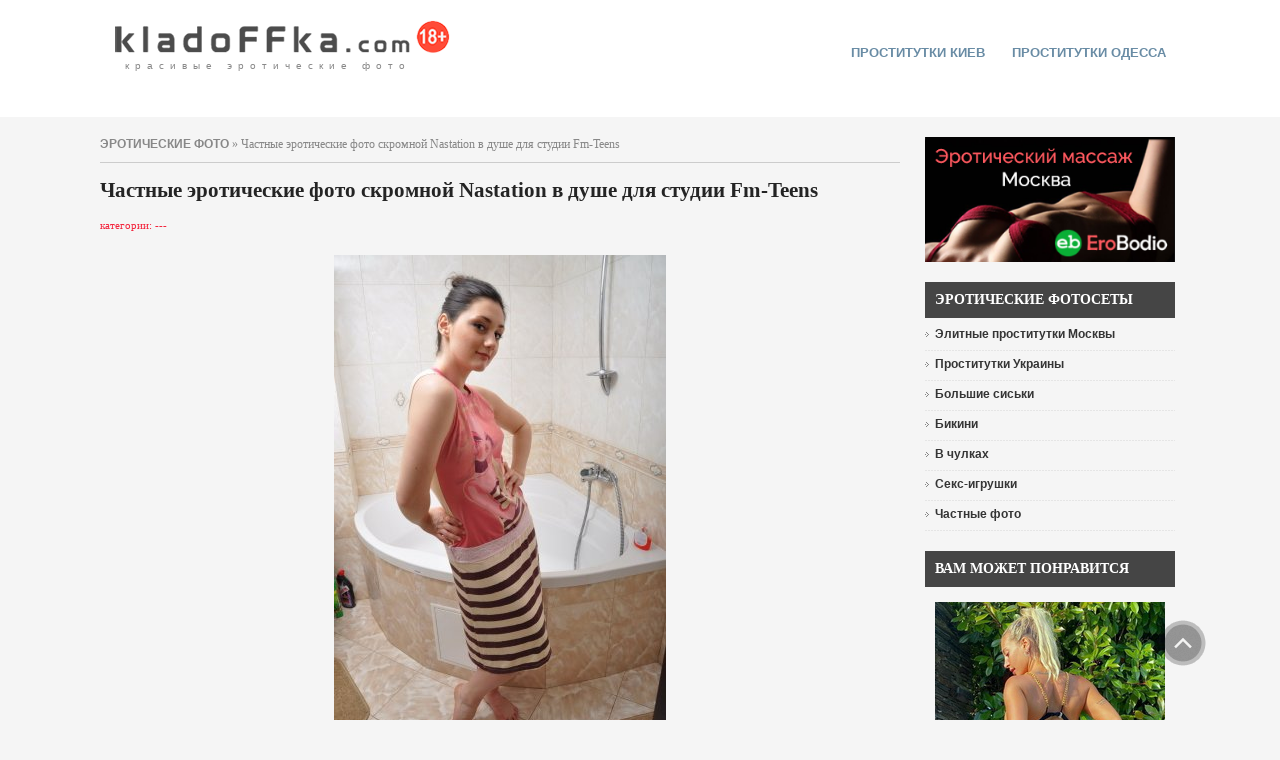

--- FILE ---
content_type: text/html
request_url: http://kladoffka.com/47695-chastnye-yeroticheskie-foto-skromnoj-nastation-v.html
body_size: 6551
content:
<!DOCTYPE html PUBLIC "-//W3C//DTD XHTML 1.0 Transitional//EN" "http://www.w3.org/TR/xhtml1/DTD/xhtml1-transitional.dtd">
<html xmlns="http://www.w3.org/1999/xhtml" xml:lang="ru-ru" lang="ru-ru">
<head>
<meta name="viewport" content="width=device-width, initial-scale=1.0">
<title>Частные эротические фото скромной Nastation в душе для студии Fm-Teens &raquo; Красивые эротические фото, голые девушки | kladoFFka | кладоФФка</title>
<meta http-equiv="Content-Type" content="text/html; charset=windows-1251" />
<meta name="description" content="Частные эротические фото скромной Nastation в душе для студии Fm-Teens &raquo; Красивые эротические фото, голые девушки | kladoFFka | кладоФФка                       " />
<meta name="keywords" content="Частные эротические фото скромной Nastation в душе для студии Fm-Teens &raquo; Красивые эротические фото, голые девушки | kladoFFka | кладоФФка " /><link rel="alternate" type="application/rss+xml" title="Красивые эротические фото, голые девушки | kladoFFka | кладоФФка" href="http://kladoffka.com/rss.xml" />

<meta name="google-site-verification" content="sN4YOUhc7qq9sRYhxgCO8hsTXuXk96fGazTDkVdfGEU" />
<link rel="icon" href="/favicon.ico" type="image/x-icon" />
<link href="/templates/kladoffka-4/css/style.css" rel="stylesheet" type="text/css" />
<link href="/templates/kladoffka-4/css/engine2.css" rel="stylesheet" type="text/css" />
<link href="/templates/kladoffka-4/css/mystyle.css" rel="stylesheet" type="text/css" />

<link rel="alternate" type="application/rss+xml" title="RSS" href="/rss.xml" />
<script type="text/javascript" src="/engine/skins/default.js"></script>
</head>
<body>
<script language="javascript" type="text/javascript">
<!--
var dle_root       = '/';
var dle_admin      = '';
var dle_login_hash = '';
var dle_skin       = 'kladoffka-4';
var dle_wysiwyg    = 'no';
var quick_wysiwyg  = '1';
var menu_short     = 'Быстрое редактирование';
var menu_full      = 'Полное редактирование';
var menu_profile   = 'Просмотр профиля';
var menu_fnews     = 'Найти все публикации';
var menu_fcomments = 'Найти все комментарии';
var menu_send      = 'Отправить сообщение';
var menu_uedit     = 'Админцентр';
var dle_req_field  = 'Заполните все необходимые поля';
var dle_del_agree  = 'Вы действительно хотите удалить? Данное действие невозможно будет отменить';
var dle_del_news   = 'Удалить новость';
var allow_dle_delete_news   = false;
//-->
</script>
<script type="text/javascript" src="/engine/ajax/dle_ajax.js"></script>
<div id="loading-layer"><div id="loading-border"><img src="/engine/ajax/loading.gif"  border="0" alt="loading..."  /></div></div>
<script type="text/javascript" src="/engine/ajax/js_edit.js"></script>
<script type="text/javascript" src="/engine/classes/highslide/highslide.js"></script>
<script language="javascript">  
<!--  
	hs.graphicsDir = '/engine/classes/highslide/graphics/';
	hs.outlineType = 'rounded-white';
	hs.numberOfImagesToPreload = 0;
	hs.showCredits = false;
	hs.dimmingOpacity = 0.60;
	hs.lang = {
		loadingText :     'Загрузка...',
		playTitle :       'Просмотр слайдшоу (пробел)',
		pauseTitle:       'Пауза',
		previousTitle :   'Предыдущее изображение',
		nextTitle :       'Следующее изображение',
		moveTitle :       'Переместить',
		closeTitle :      'Закрыть (Esc)',
		fullExpandTitle : 'Развернуть до полного размера',
		restoreTitle :    'Кликните для закрытия картинки, нажмите и удерживайте для перемещения',
		focusTitle :      'Сфокусировать',
		loadingTitle :    'Нажмите для отмены'
	};
	
	hs.align = 'center';
	hs.transitions = ['expand', 'crossfade'];
	hs.addSlideshow({
		interval: 4000,
		repeat: false,
		useControls: true,
		fixedControls: 'fit',
		overlayOptions: {
			opacity: .75,
			position: 'bottom center',
			hideOnMouseOut: true
		}
	});
//-->
</script>


<div class="top_bg">
<div class="logo_topmenu">
<div class="logo">

<div class="top-logo">
	<a class="logo" href="/" title="kladoFFka.com - красивые эротические фото">красивые эротические фото</a>
</div>

</div>
<div class="topmenu">

<div id="nav2">
	<ul>
		 
<li><a href="https://sexkiev.com/ " target="_blank">проститутки киев</a></li>

<li><a href="https://xxxodessa.net/" target="_blank">Проститутки Одесса</a></li>

	</ul>        
</div>


</div>
</div>
</div>









<div class="left-box_main">

<div class="main">
	<!-- {//include file="engine/modules/sanny/banner-center.php"} -->





<div class="speedbar"><span id='dle-speedbar'><a href="http://kladoffka.com/">эротические фото</a> &raquo; Частные эротические фото скромной Nastation в душе для студии Fm-Teens</span></div>



			  <div id='dle-info'></div>
			  
              <div id='content'><div class="news">
<h1>Частные эротические фото скромной Nastation в душе для студии Fm-Teens</h1>
<div><font color="#f3263e">категории: ---</font></div>
<br />

<br />
<div class="photoset"> <div align="center"><!--TBegin--><a href="http://kladoffka.com/uploads/posts/2013-06/1370624772_kladoffka.com_01.jpg" onclick="return hs.expand(this)" ><img src="http://kladoffka.com/uploads/posts/2013-06/thumbs/1370624772_kladoffka.com_01.jpg" alt='Частные эротические фото скромной Nastation в душе для студии Fm-Teens' title='Частные эротические фото скромной Nastation в душе для студии Fm-Teens'  /></a><!--TEnd--></div>
<br />
<div align="center"><!--TBegin--><a href="http://kladoffka.com/uploads/posts/2013-06/1370624766_kladoffka.com_02.jpg" onclick="return hs.expand(this)" ><img src="http://kladoffka.com/uploads/posts/2013-06/thumbs/1370624766_kladoffka.com_02.jpg" alt='Частные эротические фото скромной Nastation в душе для студии Fm-Teens' title='Частные эротические фото скромной Nastation в душе для студии Fm-Teens'  /></a><!--TEnd--></div>
<br />
<div align="center"><!--TBegin--><a href="http://kladoffka.com/uploads/posts/2013-06/1370624751_kladoffka.com_03.jpg" onclick="return hs.expand(this)" ><img src="http://kladoffka.com/uploads/posts/2013-06/thumbs/1370624751_kladoffka.com_03.jpg" alt='Частные эротические фото скромной Nastation в душе для студии Fm-Teens' title='Частные эротические фото скромной Nastation в душе для студии Fm-Teens'  /></a><!--TEnd--></div>
<br />
<div align="center"><!--TBegin--><a href="http://kladoffka.com/uploads/posts/2013-06/1370624693_kladoffka.com_04.jpg" onclick="return hs.expand(this)" ><img src="http://kladoffka.com/uploads/posts/2013-06/thumbs/1370624693_kladoffka.com_04.jpg" alt='Частные эротические фото скромной Nastation в душе для студии Fm-Teens' title='Частные эротические фото скромной Nastation в душе для студии Fm-Teens'  /></a><!--TEnd--></div>
<br />
<div align="center"><!--TBegin--><a href="http://kladoffka.com/uploads/posts/2013-06/1370624780_kladoffka.com_05.jpg" onclick="return hs.expand(this)" ><img src="http://kladoffka.com/uploads/posts/2013-06/thumbs/1370624780_kladoffka.com_05.jpg" alt='Частные эротические фото скромной Nastation в душе для студии Fm-Teens' title='Частные эротические фото скромной Nastation в душе для студии Fm-Teens'  /></a><!--TEnd--></div>
<br />
<div align="center"><!--TBegin--><a href="http://kladoffka.com/uploads/posts/2013-06/1370624766_kladoffka.com_06.jpg" onclick="return hs.expand(this)" ><img src="http://kladoffka.com/uploads/posts/2013-06/thumbs/1370624766_kladoffka.com_06.jpg" alt='Частные эротические фото скромной Nastation в душе для студии Fm-Teens' title='Частные эротические фото скромной Nastation в душе для студии Fm-Teens'  /></a><!--TEnd--></div>
<br />
<div align="center"><!--TBegin--><a href="http://kladoffka.com/uploads/posts/2013-06/1370624718_kladoffka.com_07.jpg" onclick="return hs.expand(this)" ><img src="http://kladoffka.com/uploads/posts/2013-06/thumbs/1370624718_kladoffka.com_07.jpg" alt='Частные эротические фото скромной Nastation в душе для студии Fm-Teens' title='Частные эротические фото скромной Nastation в душе для студии Fm-Teens'  /></a><!--TEnd--></div>
<br />
<div align="center"><!--TBegin--><a href="http://kladoffka.com/uploads/posts/2013-06/1370624745_kladoffka.com_08.jpg" onclick="return hs.expand(this)" ><img src="http://kladoffka.com/uploads/posts/2013-06/thumbs/1370624745_kladoffka.com_08.jpg" alt='Частные эротические фото скромной Nastation в душе для студии Fm-Teens' title='Частные эротические фото скромной Nastation в душе для студии Fm-Teens'  /></a><!--TEnd--></div>
<br />
<div align="center"><!--TBegin--><a href="http://kladoffka.com/uploads/posts/2013-06/1370624750_kladoffka.com_09.jpg" onclick="return hs.expand(this)" ><img src="http://kladoffka.com/uploads/posts/2013-06/thumbs/1370624750_kladoffka.com_09.jpg" alt='Частные эротические фото скромной Nastation в душе для студии Fm-Teens' title='Частные эротические фото скромной Nastation в душе для студии Fm-Teens'  /></a><!--TEnd--></div>
<br />
<div align="center"><!--TBegin--><a href="http://kladoffka.com/uploads/posts/2013-06/1370624771_kladoffka.com_10.jpg" onclick="return hs.expand(this)" ><img src="http://kladoffka.com/uploads/posts/2013-06/thumbs/1370624771_kladoffka.com_10.jpg" alt='Частные эротические фото скромной Nastation в душе для студии Fm-Teens' title='Частные эротические фото скромной Nastation в душе для студии Fm-Teens'  /></a><!--TEnd--></div>
<br />
<div align="center"><!--TBegin--><a href="http://kladoffka.com/uploads/posts/2013-06/1370624768_kladoffka.com_11.jpg" onclick="return hs.expand(this)" ><img src="http://kladoffka.com/uploads/posts/2013-06/thumbs/1370624768_kladoffka.com_11.jpg" alt='Частные эротические фото скромной Nastation в душе для студии Fm-Teens' title='Частные эротические фото скромной Nastation в душе для студии Fm-Teens'  /></a><!--TEnd--></div>
<br />
<div align="center"><!--TBegin--><a href="http://kladoffka.com/uploads/posts/2013-06/1370624769_kladoffka.com_12.jpg" onclick="return hs.expand(this)" ><img src="http://kladoffka.com/uploads/posts/2013-06/thumbs/1370624769_kladoffka.com_12.jpg" alt='Частные эротические фото скромной Nastation в душе для студии Fm-Teens' title='Частные эротические фото скромной Nastation в душе для студии Fm-Teens'  /></a><!--TEnd--></div>
<br />
<div align="center"><!--TBegin--><a href="http://kladoffka.com/uploads/posts/2013-06/1370624728_kladoffka.com_13.jpg" onclick="return hs.expand(this)" ><img src="http://kladoffka.com/uploads/posts/2013-06/thumbs/1370624728_kladoffka.com_13.jpg" alt='Частные эротические фото скромной Nastation в душе для студии Fm-Teens' title='Частные эротические фото скромной Nastation в душе для студии Fm-Teens'  /></a><!--TEnd--></div>
<br />
<div align="center"><!--TBegin--><a href="http://kladoffka.com/uploads/posts/2013-06/1370624793_kladoffka.com_14.jpg" onclick="return hs.expand(this)" ><img src="http://kladoffka.com/uploads/posts/2013-06/thumbs/1370624793_kladoffka.com_14.jpg" alt='Частные эротические фото скромной Nastation в душе для студии Fm-Teens' title='Частные эротические фото скромной Nastation в душе для студии Fm-Teens'  /></a><!--TEnd--></div>
<br />
<div align="center"><!--TBegin--><a href="http://kladoffka.com/uploads/posts/2013-06/1370624789_kladoffka.com_15.jpg" onclick="return hs.expand(this)" ><img src="http://kladoffka.com/uploads/posts/2013-06/thumbs/1370624789_kladoffka.com_15.jpg" alt='Частные эротические фото скромной Nastation в душе для студии Fm-Teens' title='Частные эротические фото скромной Nastation в душе для студии Fm-Teens'  /></a><!--TEnd--></div>
<br />
<div align="center"><!--TBegin--><a href="http://kladoffka.com/uploads/posts/2013-06/1370624737_kladoffka.com_16.jpg" onclick="return hs.expand(this)" ><img src="http://kladoffka.com/uploads/posts/2013-06/thumbs/1370624737_kladoffka.com_16.jpg" alt='Частные эротические фото скромной Nastation в душе для студии Fm-Teens' title='Частные эротические фото скромной Nastation в душе для студии Fm-Teens'  /></a><!--TEnd--></div>
<br />
<div align="center"><!--TBegin--><a href="http://kladoffka.com/uploads/posts/2013-06/1370624752_kladoffka.com_17.jpg" onclick="return hs.expand(this)" ><img src="http://kladoffka.com/uploads/posts/2013-06/thumbs/1370624752_kladoffka.com_17.jpg" alt='Частные эротические фото скромной Nastation в душе для студии Fm-Teens' title='Частные эротические фото скромной Nastation в душе для студии Fm-Teens'  /></a><!--TEnd--></div>
<br />
<div align="center"><!--TBegin--><a href="http://kladoffka.com/uploads/posts/2013-06/1370624722_kladoffka.com_18.jpg" onclick="return hs.expand(this)" ><img src="http://kladoffka.com/uploads/posts/2013-06/thumbs/1370624722_kladoffka.com_18.jpg" alt='Частные эротические фото скромной Nastation в душе для студии Fm-Teens' title='Частные эротические фото скромной Nastation в душе для студии Fm-Teens'  /></a><!--TEnd--></div>
<br />
<div align="center"><!--TBegin--><a href="http://kladoffka.com/uploads/posts/2013-06/1370624794_kladoffka.com_19.jpg" onclick="return hs.expand(this)" ><img src="http://kladoffka.com/uploads/posts/2013-06/thumbs/1370624794_kladoffka.com_19.jpg" alt='Частные эротические фото скромной Nastation в душе для студии Fm-Teens' title='Частные эротические фото скромной Nastation в душе для студии Fm-Teens'  /></a><!--TEnd--></div>
<br />
<div align="center"><!--TBegin--><a href="http://kladoffka.com/uploads/posts/2013-06/1370624761_kladoffka.com_20.jpg" onclick="return hs.expand(this)" ><img src="http://kladoffka.com/uploads/posts/2013-06/thumbs/1370624761_kladoffka.com_20.jpg" alt='Частные эротические фото скромной Nastation в душе для студии Fm-Teens' title='Частные эротические фото скромной Nastation в душе для студии Fm-Teens'  /></a><!--TEnd--></div>
<br />
<div align="center"><!--TBegin--><a href="http://kladoffka.com/uploads/posts/2013-06/1370624710_kladoffka.com_21.jpg" onclick="return hs.expand(this)" ><img src="http://kladoffka.com/uploads/posts/2013-06/thumbs/1370624710_kladoffka.com_21.jpg" alt='Частные эротические фото скромной Nastation в душе для студии Fm-Teens' title='Частные эротические фото скромной Nastation в душе для студии Fm-Teens'  /></a><!--TEnd--></div>
<br />
<div align="center"><!--TBegin--><a href="http://kladoffka.com/uploads/posts/2013-06/1370624742_kladoffka.com_22.jpg" onclick="return hs.expand(this)" ><img src="http://kladoffka.com/uploads/posts/2013-06/thumbs/1370624742_kladoffka.com_22.jpg" alt='Частные эротические фото скромной Nastation в душе для студии Fm-Teens' title='Частные эротические фото скромной Nastation в душе для студии Fm-Teens'  /></a><!--TEnd--></div>
<br />
<div align="center"><!--TBegin--><a href="http://kladoffka.com/uploads/posts/2013-06/1370624767_kladoffka.com_23.jpg" onclick="return hs.expand(this)" ><img src="http://kladoffka.com/uploads/posts/2013-06/thumbs/1370624767_kladoffka.com_23.jpg" alt='Частные эротические фото скромной Nastation в душе для студии Fm-Teens' title='Частные эротические фото скромной Nastation в душе для студии Fm-Teens'  /></a><!--TEnd--></div>
 </div>
<br />
<center></center>
<br />

<span id="ratig-layer-47695">
 <div id="ratig-layer">
  <div class="like-img"><a href="#" onclick="doRate('1', '47695'); return false;"><img src="/templates/kladoffka-4/images/like.png" border="0" width="40" height="40" align="middle" alt="мне нравится!"/>мне нравится</a></div><div class="like-rating">46</div>
 </div>
</span>

<div style="clear:both"></div>

<br />
<div class="more">
<span class="created" style="padding-left:5px;">просмотров:&nbsp;9007&nbsp;|&nbsp;комментариев:&nbsp;0</span>

</div>
<div class="border">&nbsp;</div>



<br />
<b>Похожие новости:</b><br />
<div class="related"><ul><li><a href="http://kladoffka.com/48727-poshlaya-zhenshhina-viktoriya-delaet-chastnye.html">Пошлая женщина Виктория делает частные эротические фото для Fm-Teens</a></li><li><a href="http://kladoffka.com/44615-chastnye-yeroticheskie-foto-ot-skromnoj-nasti-v.html">Частные эротические фото от скромной Насти в чёрных кружевных чулках</a></li><li><a href="http://kladoffka.com/44440-chastnye-yeroticheskie-foto-molodoj-skromnoj.html">Частные эротические фото молодой скромной Olivia возле компьютера</a></li><li><a href="http://kladoffka.com/49633-yeroticheskie-foto-skromnoj-modeli-nina-james.html">Эротические фото скромной модели Nina James для студии Digital Desire</a></li><li><a href="http://kladoffka.com/48785-nadin-d-delaet-chastnye-yeroticheskie-foto-v.html">Nadin D делает частные эротические фото в студии для семейного альбома</a></li></ul></div>


<br />
</div></div>
</div>

<div class="left-box">

<div class="left_box">

<div style="text-align:center;"><a href="http://www.erobodio.ru" target="_blank"><img src="/uploads/1573832978_kladoffka.com_erobodio01.png" alt="" height="125px" width="250px"/></a></div>

</div>

<div class="left_box">
   <div class="header">Эротические фотосеты</div>
<ul class="menu4">
  
<li><a href="https://mos.hot-dosug.org/elitnye" target="_blank"><span>Элитные проститутки Москвы</span></a></li>

<li><a href="https://sex-ukraine.net/" target="_blank"><span>Проститутки Украины</span></a></li>
 
  <li><a href="/tits/"><span>Большие сиськи</span></a></li>
  <li><a href="/bikini/"><span>Бикини</span></a></li>
  <li><a href="/stockings/"><span>В чулках</span></a></li>
  <li><a href="/toys/"><span>Секс-игрушки</span></a></li>
  <li><a href="/tags/%D7%E0%F1%F2%ED%FB%E5+%F4%EE%F2%EE/"><span>Частные фото</span></a></li>
</ul>
</div>

<div class="left_box">
<div class="left_box">
<div class="header" style="margin-bottom:15px;">Вам может понравится</div>
<div style="text-align:center;"><a href="https://eropost.ru/2283-zhopastenkaja-blondinka-poziruet-v-otkrovennom-kupalnike.html" target="_blank"><img src="/uploads/1630799735_kladoffka.com_36.jpg" width="230px" height="422px" border="0" alt="EroPost.ru" title="EroPost.ru"></a></div>
</div>
</div>
<div class="left_box">
   <div class="header">Фотостудии</div>
<ul class="menu4">
	
	<li><a href="/21sextury/"><span>21 Sextury</span></a></li>
	<li><a href="/danni/"><span>Danni</span></a></li>
	<li><a href="/ddf/"><span>DDF</span></a></li>
	<li><a href="/digital-desire/"><span>Digital Desire</span></a></li>
	<li><a href="/femjoy/"><span>Femjoy</span></a></li>
	<li><a href="/met-art/"><span>Met-Art</span></a></li>
	<li><a href="/penthouse/"><span>Penthouse</span></a></li>
	<li><a href="/playboy/"><span>Playboy</span></a></li>
	<li><a href="/twistys/"><span>Twistys</span></a></li>
	<li><a href="/x-art/"><span>X-Art</span></a></li>
</ul>
</div>
<div style="margin-top:10px; text-align:center;">
<a href="/photo_studios.html">полный список фотостудий</a>
</div>

<div class="left_box">
<div class="header" style="margin-bottom:15px;">Реклама</div><div style="text-align:center;">  
<div style="text-align:center; margin-top:20px; width:100%;"><a href="https://www.sweetgirlsescort.com/" target="_blank"><img src="/templates/kladoffka-4/images/banner-sweetgirlsescort.jpg" width="100%"  border="0" alt="www.sweetgirlsescort.com" title="Sweet Girls Escort" /></a></div>

<div style="text-align:center; margin-top:20px;"><a href="https://nsk.sibirki.gold" target="_blank">проститутки новосибирск Sibirki</a></div>
</div>
</div>

<div class="reclama-runetki2">
<div class="left_box">
<div class="header" style="margin-bottom:15px;">Эротический видеочат</div>

<iframe scrolling="no" frameborder="0" width="240" height="565" src="https://ssl-tools.bongacams.com/promo.php?c=600582&type=dynamic_banner&new_banner=0&db%5Bwidth%5D=240&db%5Bheight%5D=565&db%5Btype%5D=live&db%5Bmodel_zone%5D=free&db%5Bheader%5D=0&db%5Bfooter%5D=none&db%5Bmlang%5D=0&db%5Bfullscreen%5D=&db%5Bmname%5D=0&db%5Bmlink%5D=0&db%5Bmstatus%5D=0&db%5Bmsize%5D=auto&db%5Bmpad%5D=48&db%5Bmwidth%5D=143&db%5Bcolor_scheme%5D=default&db%5Bmborder%5D=solid&db%5Bmborder_color%5D=%23ffffff&db%5Bmborder_over_color%5D=%23a02239&db%5Bmshadow%5D=0&db%5Bmodels_by_geo%5D=0&db%5Bautoupdate%5D=1&db%5Btopmodels%5D=1&db%5Blanding%5D=chat&db%5Blogo_color%5D=default&db%5Bbg_color%5D=none&db%5Bfont_family%5D=Arial&db%5Btext_align%5D=center&db%5Btext_color%5D=%23000000&db%5Blink_color%5D=%23a02239&db%5Beffect%5D=auto&db%5Beffect_speed%5D=optimal&db%5Bmode%5D=mode1&db%5Badaptive%5D=0"></iframe>

</div>
</div>

<div class="left_box">
	<div class="header">Поиск на сайте</div>
	<div class="search">
	<form onsubmit="javascript: showBusyLayer()" method="post" action="/index.php?do=search">
		<input type="hidden" name="do" value="search" />
		<input type="hidden" name="subaction" value="search" />  
		<input name="story" type="text" class="inputbox" value="Поиск..." onblur="if(this.value=='') this.value='Поиск...';" onfocus="if(this.value=='Поиск...') this.value='';" />
		<input type="submit" class="bbcodes" value=" Поиск " />
    </form>
	</div>
</div>

<div class="left_box">
   <div class="header">Популярное</div>
<div class="left_box_ol"><ol></ol></div>
</div>

<div class="left_box">
	<div class="header">На правах рекламы</div>
	<div class="sape">
		  
		<script type="text/javascript">
<!--
var _acic={dataProvider:10};(function(){var e=document.createElement("script");e.type="text/javascript";e.async=true;e.src="https://www.acint.net/aci.js";var t=document.getElementsByTagName("script")[0];t.parentNode.insertBefore(e,t)})()
//-->
</script><br />
		
	</div>
</div>

<div class="left_box">
 
</div>


</div>




<div class="reclama-top">

</div>

<div class="reclama-runetki1">
<iframe scrolling="no" frameborder="0" width="1100" height="150" src="https://promo-bc.com/promo.php?c=600582&type=dynamic_banner&new_banner=0&db%5Bwidth%5D=1100&db%5Bheight%5D=150&db%5Btype%5D=live&db%5Bmodel_zone%5D=free&db%5Bheader%5D=0&db%5Bfooter%5D=none&db%5Bmlang%5D=0&db%5Bfullscreen%5D=&db%5Bmname%5D=0&db%5Bmlink%5D=0&db%5Bmstatus%5D=0&db%5Bmsize%5D=max&db%5Bmpad%5D=10&db%5Bmwidth%5D=143&db%5Bcolor_scheme%5D=light&db%5Bmborder%5D=solid&db%5Bmborder_color%5D=%23999999&db%5Bmborder_over_color%5D=%23a02239&db%5Bmshadow%5D=0&db%5Bmodels_by_geo%5D=0&db%5Bautoupdate%5D=1&db%5Btopmodels%5D=1&db%5Blanding%5D=chat&db%5Blogo_color%5D=positive&db%5Blogo_align%5D=left&db%5Bbg_color%5D=none&db%5Bfont_family%5D=Arial&db%5Btext_align%5D=center&db%5Btext_color%5D=%23000000&db%5Blink_color%5D=%23a02239&db%5Beffect%5D=auto&db%5Beffect_speed%5D=optimal&db%5Bmode%5D=mode1&db%5Badaptive%5D=0&db%5Bslider%5D=0"></iframe>
</div>

</div>


<div class="plus18-box-bg">
<div class="plus18-box">
<p>Данный сайт содержит материалы эротического характера. Просматривая  голых девушек, Вы подтверждаете свое совершеннолетие (18+).<br />
Все фотографии находятся в открытом доступе. Все права на фото и тексты принадлежат их авторам. </p>
</div>
</div>


<div class="footer-bg">
<div class="footer">
















<div class="bottom-menu">
<a href="/">Эротические фото</a><span>|</span>
<a href="/photo_studios.html">Фотостудии</a><span>|</span>
<a href="/tags/">Метки</a><span>|</span>
<a href="/yeroticheskij_video_chat.html">Секс видеочат</a><span>|</span>
<a href="/advertising.html">Реклама на сайте</a>
</div>
	<div class="copy">
	<span class="copy-nolink">Вcе права защищены &copy; 2007-2024 kladoFFka.com - <a href="/girls.html">голые девушки</a>, <a href="/yeroticheskij_video_chat.html">эротический видео чат</a></span>


	<span class="copy-link" style="margin-left:50px;">
	Напишите нам: <script type="text/javascript">
	<!--
	document.write ('<a rel="nofollow" href="mailto:' + 'admin' + '@' + 'kladoffka' + '.' + 'com' + '" class="email">' + 'admin@kladoffka.com' + '</a>');
	-->
	</script>
	</span>
	<span class="copy-link" style="margin-left:50px;"><a rel="nofollow" href="/disclaimer.html">Предупреждение</a></span>

	</div>
</div>
</div>








<div id="message"><a href="#top" id="top-link"><img src="/templates/kladoffka-4/images/up2.png" alt="" border="0" height="46" width="46" /></a></div>

<div style="position:absolute; left:-9999px;">
<!--LiveInternet counter--><script type="text/javascript"><!--
document.write(" "+
"<img src='https://counter.yadro.ru/hit?t45.4;r"+
escape(document.referrer)+((typeof(screen)=="undefined")?"":
";s"+screen.width+"*"+screen.height+"*"+(screen.colorDepth?
screen.colorDepth:screen.pixelDepth))+";u"+escape(document.URL)+
";"+Math.random()+
"' alt='' title='LiveInternet' "+
"border='0' width='1' height='1'>")
//--></script><!--/LiveInternet-->
</div>


<!-- Yandex.Metrika counter -->
<script type="text/javascript" >
   (function(m,e,t,r,i,k,a){m[i]=m[i]||function(){(m[i].a=m[i].a||[]).push(arguments)};
   m[i].l=1*new Date();k=e.createElement(t),a=e.getElementsByTagName(t)[0],k.async=1,k.src=r,a.parentNode.insertBefore(k,a)})
   (window, document, "script", "https://mc.yandex.ru/metrika/tag.js", "ym");

   ym(16950970, "init", {
        id:16950970,
        clickmap:true,
        trackLinks:true,
        accurateTrackBounce:true,
        webvisor:true
   });
</script>
<noscript><div><img src="https://mc.yandex.ru/watch/16950970" style="position:absolute; left:-9999px;" alt="" /></div></noscript>
<!-- /Yandex.Metrika counter -->






<!--Для подключения допускаются только файлы с расширением .tpl или .php-->

</body>
</html>


--- FILE ---
content_type: text/html; charset=UTF-8
request_url: https://promo-bc.com/promo.php?c=600582&type=dynamic_banner&new_banner=0&db%5Bwidth%5D=1100&db%5Bheight%5D=150&db%5Btype%5D=live&db%5Bmodel_zone%5D=free&db%5Bheader%5D=0&db%5Bfooter%5D=none&db%5Bmlang%5D=0&db%5Bfullscreen%5D=&db%5Bmname%5D=0&db%5Bmlink%5D=0&db%5Bmstatus%5D=0&db%5Bmsize%5D=max&db%5Bmpad%5D=10&db%5Bmwidth%5D=143&db%5Bcolor_scheme%5D=light&db%5Bmborder%5D=solid&db%5Bmborder_color%5D=%23999999&db%5Bmborder_over_color%5D=%23a02239&db%5Bmshadow%5D=0&db%5Bmodels_by_geo%5D=0&db%5Bautoupdate%5D=1&db%5Btopmodels%5D=1&db%5Blanding%5D=chat&db%5Blogo_color%5D=positive&db%5Blogo_align%5D=left&db%5Bbg_color%5D=none&db%5Bfont_family%5D=Arial&db%5Btext_align%5D=center&db%5Btext_color%5D=%23000000&db%5Blink_color%5D=%23a02239&db%5Beffect%5D=auto&db%5Beffect_speed%5D=optimal&db%5Bmode%5D=mode1&db%5Badaptive%5D=0&db%5Bslider%5D=0
body_size: 65264
content:
<!-- db tools -->
<!-- new db -->

<!DOCTYPE html PUBLIC "-//W3C//DTD XHTML 1.0 Transitional//EN" "http://www.w3.org/TR/xhtml1/DTD/xhtml1-transitional.dtd">
<html xmlns="http://www.w3.org/1999/xhtml" xml:lang="en" lang="en">
<head>
  <meta http-equiv="Content-Type" content="text/html; charset=UTF-8"/>
  <meta http-equiv="X-UA-Compatible" content="IE=edge,chrome=1" />
  <meta name="robots" content="noindex, nofollow" />
  <title>Bongacams Dynamic Banner</title>
  <base href="https://i.bngprm.com/dynamic_banner/" target="_blank">
  <script type="text/javascript" src="https://i.bngprm.com/dynamic_banner/jquery.tools.min.js"></script>
  <script type="text/javascript">
    var baseUrl = 'https://i.bngprm.com/dynamic_banner';
    var homeUrl = "https://bongacams.com/track?c=600582&ps=dynamic_banner&csurl=https://runetki6.com";
    var mode = 'mode1';
    var width = '1100';
    var isFullscreen = '';
    var isAdaptive = '';
    var isSlider = '';
    var isMobile = false;
    var isChat = Boolean();
    var isCustomChat = Boolean(1);
    var isChatLong = Boolean();
    var needSizeCorection = Boolean();
    var bgColor = 'none';
    var isDarkTheme = Boolean('');
    var bannerSize = '1100x150';
    var geoEnabled = false;
    var footerCorrection = 34;
    var langHide = true;
    var thumbPhotoSource = 'thumbnail_image_medium';
    var rows = 0;
    var cols = 0;
    var topModelsByRank = Boolean('1');
    var isSale = Boolean('');
    var geoFlags =
              $.parseJSON('[\"english\",\"american\"]');
          var countryId = 'us';
    var countryGroup = 'en';
        var thumbWidth = 161;
    window.videoContainerSelector = '.cam';
    window.canvasParentSelector = '.bcdb_model_group_active';

          window.videoCacheKey = '1765008492';
    
        var randomInited = false;
    var maxInitedThumbs = 6;
        var contentType = 'random'

    "use strict";

function BaseBanner() {
  var self = this;
  this.params = JSON.parse('{"bannerNumber":"","lang":"en","width":"1100","height":"150","header":"0","footer":"none","mname":"0","mlink":"0","mode":"mode1","slider":"0","fullscreen":"","msize":"max","text_color":"#000000","chat":0}');

  this.onDone = function () {
  };

  this.addUnderThumb = function (params) {
    params = $.extend({}, {height: 48}, params);
    var $anchor = $('.bcdb_model_item .modelimage');
    $('.bcdb_footer').css({'padding-top': '2px', 'margin-top': 0});

    $anchor.each(function (index, el) {
      var $_anchor = $(el);
      var $link = $_anchor.closest('a');
      $('.bcdb_model_group_container').height($('html').height() - $('.bcdb_header').outerHeight() - $('.bcdb_footer').outerHeight());

      if (params.metaOver) {
        var $mName = $link.find('.modelname');
        var $mLink = $link.find('.modellink');
        var $both = $mName.add($mLink);
        if ($both.length) {
          if (window.isChat) {
            $_anchor.append($('<div class="modelimage_blured_wrapper">').append($('<div class="modelimage_blured_container">').append($both)));
            return;
          }
          $_anchor.append($both);
        }
      }
    })
  };

  this.addInnerThumb = function () {
    var $anchor = $('.bcdb_model_item .modelimage');
    var $links = $anchor.closest('a');
    $links.each(function(index, el) {
      var $el = $(el);
      var $mName = $el.find('.modelname');
      var $mLink = $el.find('.modellink');
      var $both = $mName.add($mLink);
      if ($both.length) {
        $el.find('.modelimage').append($('<div class="modelimage_blured_wrapper">').append($('<div class="modelimage_blured_container">').append($both)));
      }
    });
  };

  this.process = function () {
    var size = this.params.width + 'x' + this.params.height;
    var thumbCount = $('.bcdb_model_group_active .bcdb_model_item').length;

    if (window.isChat) {
      switch (size) {
        case '200x300':
          this.addUnderThumb({metaOver: true, height: 50});
          break;
        case '240x480':
          this.addUnderThumb();
          if (thumbCount > 1) {
            $('.bcdb_model_item:nth-child(2)').hide();
            if (this.params.footer !== 'none') {
              $('.bcdb_footer').show();
            }
          }
          break;
        case '300x250':
          this.addInnerThumb();
          break;
        case '300x300':
          this.addInnerThumb();
          break;
        case '350x280':
          this.addUnderThumb({metaOver: true});
          break;
        default:
          break;
      }
    }
  }

  this.onCreate = function () {
    if ($('html[lang]').length) {
      $('body').addClass('lang_' + $('html').attr('lang'));
    }
    this.process();
  };

  $('img.thumb').one('load', function () {
    if (!self.created) {
      var img = this;
      var waitThumbCounter = 0
      var waitThumb = setInterval(function () {
        if (self.created || !$(img).is(':visible')) {
          clearInterval(waitThumb);
          return;
        }
        waitThumbCounter++;
        var modelimage = $(img).closest('.modelimage')[0];
        if (modelimage) {
          var height = modelimage.getBoundingClientRect().height;
          self.thumbWidth = Boolean(parseInt(self.params.chat)) ? height : modelimage.getBoundingClientRect().width;
          self.thumbHeight = height;
        }
        var item = $(img).closest('.bcdb_model_item')[0];
        if (item) {
          self.itemHeight = item.getBoundingClientRect().height;
        }
        if (waitThumbCounter > 10 || self.thumbHeight > 10 || !modelimage) {
          clearInterval(waitThumb);
          self.created = true;
          self.onCreate();
        }
      }, 100);
    }
  })
}

$(function () {
  window.BaseBanner = new BaseBanner();
});
  </script>
</head>
<body class="load lang_en mode1 s1100x150">
<script type="text/javascript">
            var modelsData = $.parseJSON('{\"geo_models\":[{\"username\":\"Sonya-reallsugar\",\"profile_page_url\":\"https://bongacams.com/track?c=600582&ps=dynamic_banner&csurl=https:\\/\\/runetki6.com\\/profile\\/Sonya-reallsugar\",\"display_name\":\"Sonya-reallsugar\",\"display_age\":29,\"profile_images\":{\"profile_image\":\"\\/\\/i.wlicdn.com\\/0d4\\/1c1\\/207\\/fe751af889af852b394aab9212601a9b_profile.jpg\",\"thumbnail_image_small\":\"\\/\\/i.wlicdn.com\\/0d4\\/1c1\\/207\\/fe751af889af852b394aab9212601a9b_thumb.jpg\",\"thumbnail_image_medium\":\"\\/\\/i.wlicdn.com\\/0d4\\/1c1\\/207\\/fe751af889af852b394aab9212601a9b_thumb_medium.jpg\",\"thumbnail_image_big\":\"\\/\\/i.wlicdn.com\\/0d4\\/1c1\\/207\\/fe751af889af852b394aab9212601a9b_thumb_big.jpg\",\"thumbnail_image_small_live\":\"\\/\\/i.wlicdn.com\\/live\\/0d4\\/1c1\\/207\\/xbig_lq\\/3e2281.jpg\",\"thumbnail_image_medium_live\":\"\\/\\/i.wlicdn.com\\/live\\/0d4\\/1c1\\/207\\/xbig_lq\\/3e2281.jpg\",\"thumbnail_image_big_live\":\"\\/\\/i.wlicdn.com\\/live\\/0d4\\/1c1\\/207\\/xbig\\/3e2281.jpg\"},\"is_mobile\":false,\"chat_url\":\"https://bongacams.com/track?c=600582&ps=dynamic_banner&csurl=https:\\/\\/runetki6.com\\/chat-popup\\/Sonya-reallsugar\",\"random_chat_url\":\"https://bongacams.com/track?c=600582&ps=dynamic_banner&csurl=https:\\/\\/runetki6.com\\/chat?livetab=female\",\"popular_chat_url\":\"https://bongacams.com/track?c=600582&ps=dynamic_banner&csurl=https:\\/\\/runetki6.com\\/popular-chat?livetab=female\",\"chat_url_on_home_page\":\"https://bongacams.com/track?c=600582&ps=dynamic_banner&csurl=https:\\/\\/runetki6.com\\/Sonya-reallsugar\",\"direct_chat_url\":\"https:\\/\\/runetki6.com\\/chat-popup\\/Sonya-reallsugar\",\"chat_url_on_home_page_for_popunder\":\"https:\\/\\/runetki6.com\\/Sonya-reallsugar?https://bongacams.com/track?c=600582&ps=dynamic_banner\",\"chat_url_on_home_page_for_bc_popup\":\"https:\\/\\/runetki6.com\\/Sonya-reallsugar\",\"video_feed_url\":\"https:\\/\\/mobile-edge8.bcvcdn.com\\/stream_Sonya-reallsugar.jpg\",\"video_feed_url_root\":\"https:\\/\\/vthumb8.bcvcdn.com\\/stream_Sonya-reallsugar\",\"stream_feed_url\":\"https:\\/\\/ded6895-edge4.bcvcdn.com\\/hls\\/stream_Sonya-reallsugar\\/playlist.m3u8\",\"chat_topic\":\"Hi:) make me passionate for you, enjoy my hot shows and energy, favorite vibrations| Favorite vibes\\u2764111\\u2764222\\u2764333\\u27641000 \\u2764squirt now 2222 menu active Start Private show 500 before...and ask if I can now please\",\"chat_topic_ru\":\" \\u041f\\u0440\\u0438\\u0432\\u0435\\u0442 , \\u0437\\u0430\\u0441\\u0442\\u0430\\u0432\\u044c \\u043c\\u0435\\u043d\\u044f \\u0431\\u044b\\u0442\\u044c \\u0441\\u0442\\u0440\\u0430\\u0441\\u0442\\u043d\\u043e\\u0439 \\u0434\\u043b\\u044f \\u0442\\u0435\\u0431\\u044f, \\u043f\\u043e\\u043b\\u0443\\u0447\\u0438 \\u043d\\u0430\\u0441\\u043b\\u0430\\u0436\\u0434\\u0435\\u043d\\u0438\\u0435 \\u043e\\u0442 \\u043c\\u043e\\u0438\\u0445 \\u0433\\u043e\\u0440\\u044f\\u0447\\u0438\\u0445 \\u0448\\u043e\\u0443 \\u0438 \\u044d\\u043d\\u0435\\u0440\\u0433\\u0438\\u0438, \\u043b\\u044e\\u0431\\u0438\\u043c\\u044b\\u0435 \\u0432\\u0438\\u0431\\u0440\\u0430\\u0446\\u0438\\u0438 \\u2764111\\u2764222\\u2764333\\u27641000 \\u2764\\u0441\\u043a\\u0432\\u0438\\u0440\\u0442 \\u0441\\u0435\\u0439\\u0447\\u0430\\u0441 2222  (\\u0417\\u0430\\u0431\\u0440\\u0430\\u0442\\u044c \\u0432 \\u043f\\u0440\\u0438\\u0432\\u0430\\u0442 300 \\u0438 \\u0443\\u0442\\u043e\\u0447\\u043d\\u0438 \\u0432 \\u041b\\u0421 \\u043c\\u043e\\u0433\\u0443 \\u043b\\u0438 \\u0441\\u0435\\u0439\\u0447\\u0430\\u0441) \\u043c\\u0435\\u043d\\u044e \\u0430\\u043a\\u0442\\u0438\\u0432\\u043d\\u043e\",\"flags\":[\"american\",\"russian\"],\"online_time\":2440,\"vs_url_root\":\"https:\\/\\/db.bngpt.com\\/stream_Sonya-reallsugar\",\"chat_status\":\"public\",\"marker\":\"above_average\",\"gender\":\"female\",\"members_count\":4071,\"vibratoy\":true,\"hd_cam\":false,\"social_networks\":[\"twitter\"],\"is_new\":0},{\"username\":\"Princess-Dia\",\"profile_page_url\":\"https://bongacams.com/track?c=600582&ps=dynamic_banner&csurl=https:\\/\\/runetki6.com\\/profile\\/Princess-Dia\",\"display_name\":\"DreamDia\",\"display_age\":23,\"profile_images\":{\"profile_image\":\"\\/\\/i.wlicdn.com\\/05e\\/04b\\/09c\\/462579690e03e7a623312b86e634820d_profile.jpg\",\"thumbnail_image_small\":\"\\/\\/i.wlicdn.com\\/05e\\/04b\\/09c\\/462579690e03e7a623312b86e634820d_thumb.jpg\",\"thumbnail_image_medium\":\"\\/\\/i.wlicdn.com\\/05e\\/04b\\/09c\\/462579690e03e7a623312b86e634820d_thumb_medium.jpg\",\"thumbnail_image_big\":\"\\/\\/i.wlicdn.com\\/05e\\/04b\\/09c\\/462579690e03e7a623312b86e634820d_thumb_big.jpg\",\"thumbnail_image_small_live\":\"\\/\\/i.wlicdn.com\\/live\\/05e\\/04b\\/09c\\/xbig_lq\\/1729da.jpg\",\"thumbnail_image_medium_live\":\"\\/\\/i.wlicdn.com\\/live\\/05e\\/04b\\/09c\\/xbig_lq\\/1729da.jpg\",\"thumbnail_image_big_live\":\"\\/\\/i.wlicdn.com\\/live\\/05e\\/04b\\/09c\\/xbig\\/1729da.jpg\"},\"is_mobile\":false,\"chat_url\":\"https://bongacams.com/track?c=600582&ps=dynamic_banner&csurl=https:\\/\\/runetki6.com\\/chat-popup\\/Princess-Dia\",\"random_chat_url\":\"https://bongacams.com/track?c=600582&ps=dynamic_banner&csurl=https:\\/\\/runetki6.com\\/chat?livetab=female\",\"popular_chat_url\":\"https://bongacams.com/track?c=600582&ps=dynamic_banner&csurl=https:\\/\\/runetki6.com\\/popular-chat?livetab=female\",\"chat_url_on_home_page\":\"https://bongacams.com/track?c=600582&ps=dynamic_banner&csurl=https:\\/\\/runetki6.com\\/Princess-Dia\",\"direct_chat_url\":\"https:\\/\\/runetki6.com\\/chat-popup\\/Princess-Dia\",\"chat_url_on_home_page_for_popunder\":\"https:\\/\\/runetki6.com\\/Princess-Dia?https://bongacams.com/track?c=600582&ps=dynamic_banner\",\"chat_url_on_home_page_for_bc_popup\":\"https:\\/\\/runetki6.com\\/Princess-Dia\",\"video_feed_url\":\"https:\\/\\/mobile-edge39.bcvcdn.com\\/stream_Princess-Dia.jpg\",\"video_feed_url_root\":\"https:\\/\\/vthumb39.bcvcdn.com\\/stream_Princess-Dia\",\"stream_feed_url\":\"https:\\/\\/ded6812-edge16.bcvcdn.com\\/hls\\/stream_Princess-Dia\\/playlist.m3u8\",\"chat_topic\":\"Hello everyone!  Lovens inside. For iPhone @total - total, @sofar - collected, @remain - remaining.\",\"chat_topic_ru\":\"\\u0412\\u0441\\u0435\\u043c \\u043f\\u0440\\u0438\\u0432\\u0435\\u0442!  \\u041b\\u043e\\u0432\\u0435\\u043d\\u0441 \\u0432\\u043d\\u0443\\u0442\\u0440\\u0438. \\u041d\\u0430 \\u0430\\u0439\\u0444\\u043e\\u043d  @total - \\u0432\\u0441\\u0435\\u0433\\u043e,  @sofar - \\u0441\\u043e\\u0431\\u0440\\u0430\\u043d\\u043e, @remain - \\u043e\\u0441\\u0442\\u0430\\u043b\\u043e\\u0441\\u044c.\",\"flags\":[\"american\",\"russian\"],\"online_time\":1690,\"vs_url_root\":\"https:\\/\\/db.bngpt.com\\/stream_Princess-Dia\",\"chat_status\":\"public\",\"marker\":\"above_average\",\"gender\":\"female\",\"members_count\":2865,\"vibratoy\":true,\"hd_cam\":true,\"social_networks\":[\"instagram\"],\"is_new\":0},{\"username\":\"LoveAndSex24\",\"profile_page_url\":\"https://bongacams.com/track?c=600582&ps=dynamic_banner&csurl=https:\\/\\/runetki6.com\\/profile\\/LoveAndSex24\",\"display_name\":\"Art_cam\",\"display_age\":23,\"profile_images\":{\"profile_image\":\"\\/\\/i.wlicdn.com\\/095\\/07f\\/26a\\/60a8d5f3ede4ac8bbfe3eb8496a35503_profile.jpg\",\"thumbnail_image_small\":\"\\/\\/i.wlicdn.com\\/095\\/07f\\/26a\\/60a8d5f3ede4ac8bbfe3eb8496a35503_thumb.jpg\",\"thumbnail_image_medium\":\"\\/\\/i.wlicdn.com\\/095\\/07f\\/26a\\/60a8d5f3ede4ac8bbfe3eb8496a35503_thumb_medium.jpg\",\"thumbnail_image_big\":\"\\/\\/i.wlicdn.com\\/095\\/07f\\/26a\\/60a8d5f3ede4ac8bbfe3eb8496a35503_thumb_big.jpg\",\"thumbnail_image_small_live\":\"\\/\\/i.wlicdn.com\\/live\\/095\\/07f\\/26a\\/xbig_lq\\/5bab1a.jpg\",\"thumbnail_image_medium_live\":\"\\/\\/i.wlicdn.com\\/live\\/095\\/07f\\/26a\\/xbig_lq\\/5bab1a.jpg\",\"thumbnail_image_big_live\":\"\\/\\/i.wlicdn.com\\/live\\/095\\/07f\\/26a\\/xbig\\/5bab1a.jpg\"},\"is_mobile\":true,\"chat_url\":\"https://bongacams.com/track?c=600582&ps=dynamic_banner&csurl=https:\\/\\/runetki6.com\\/chat-popup\\/LoveAndSex24\",\"random_chat_url\":\"https://bongacams.com/track?c=600582&ps=dynamic_banner&csurl=https:\\/\\/runetki6.com\\/chat?livetab=female\",\"popular_chat_url\":\"https://bongacams.com/track?c=600582&ps=dynamic_banner&csurl=https:\\/\\/runetki6.com\\/popular-chat?livetab=female\",\"chat_url_on_home_page\":\"https://bongacams.com/track?c=600582&ps=dynamic_banner&csurl=https:\\/\\/runetki6.com\\/LoveAndSex24\",\"direct_chat_url\":\"https:\\/\\/runetki6.com\\/chat-popup\\/LoveAndSex24\",\"chat_url_on_home_page_for_popunder\":\"https:\\/\\/runetki6.com\\/LoveAndSex24?https://bongacams.com/track?c=600582&ps=dynamic_banner\",\"chat_url_on_home_page_for_bc_popup\":\"https:\\/\\/runetki6.com\\/LoveAndSex24\",\"video_feed_url\":\"https:\\/\\/mobile-edge7.bcvcdn.com\\/stream_LoveAndSex24.jpg\",\"video_feed_url_root\":\"https:\\/\\/vthumb7.bcvcdn.com\\/stream_LoveAndSex24\",\"stream_feed_url\":\"https:\\/\\/ded6895-edge4.bcvcdn.com\\/hls\\/stream_LoveAndSex24\\/playlist.m3u8\",\"chat_topic\":\"Lovens works from 5, favorite - 55, 111, 222; the most powerful is 444.instagram - armagedon_8\",\"chat_topic_ru\":\"instagram - armagedon_8\\u041b\\u043e\\u0432\\u0435\\u043d\\u0441 \\u0440\\u0430\\u0431\\u043e\\u0442\\u0430\\u0435\\u0442 \\u043e\\u0442 5, \\u043b\\u044e\\u0431\\u0438\\u043c\\u044b\\u0435 - 55, 111, 222; \\u0441\\u0430\\u043c\\u0430\\u044f  \\u043c\\u043e\\u0449\\u043d\\u0430\\u044f - 444. \",\"flags\":[\"american\",\"russian\"],\"online_time\":6276,\"vs_url_root\":\"https:\\/\\/db.bngpt.com\\/stream_LoveAndSex24\",\"chat_status\":\"public\",\"marker\":\"average\",\"gender\":\"female\",\"members_count\":2331,\"vibratoy\":true,\"hd_cam\":false,\"social_networks\":[\"instagram\"],\"is_new\":0},{\"username\":\"MurkaLux\",\"profile_page_url\":\"https://bongacams.com/track?c=600582&ps=dynamic_banner&csurl=https:\\/\\/runetki6.com\\/profile\\/MurkaLux\",\"display_name\":\"_AMBASSADOR_\",\"display_age\":38,\"profile_images\":{\"profile_image\":\"\\/\\/i.wlicdn.com\\/047\\/2e7\\/142\\/33107a4286476c38b684b099ec5f9d7e_profile.jpg\",\"thumbnail_image_small\":\"\\/\\/i.wlicdn.com\\/047\\/2e7\\/142\\/33107a4286476c38b684b099ec5f9d7e_thumb.jpg\",\"thumbnail_image_medium\":\"\\/\\/i.wlicdn.com\\/047\\/2e7\\/142\\/33107a4286476c38b684b099ec5f9d7e_thumb_medium.jpg\",\"thumbnail_image_big\":\"\\/\\/i.wlicdn.com\\/047\\/2e7\\/142\\/33107a4286476c38b684b099ec5f9d7e_thumb_big.jpg\",\"thumbnail_image_small_live\":\"\\/\\/i.wlicdn.com\\/live\\/047\\/2e7\\/142\\/xbig_lq\\/a510a5.jpg\",\"thumbnail_image_medium_live\":\"\\/\\/i.wlicdn.com\\/live\\/047\\/2e7\\/142\\/xbig_lq\\/a510a5.jpg\",\"thumbnail_image_big_live\":\"\\/\\/i.wlicdn.com\\/live\\/047\\/2e7\\/142\\/xbig\\/a510a5.jpg\"},\"is_mobile\":true,\"chat_url\":\"https://bongacams.com/track?c=600582&ps=dynamic_banner&csurl=https:\\/\\/runetki6.com\\/chat-popup\\/MurkaLux\",\"random_chat_url\":\"https://bongacams.com/track?c=600582&ps=dynamic_banner&csurl=https:\\/\\/runetki6.com\\/chat?livetab=female\",\"popular_chat_url\":\"https://bongacams.com/track?c=600582&ps=dynamic_banner&csurl=https:\\/\\/runetki6.com\\/popular-chat?livetab=female\",\"chat_url_on_home_page\":\"https://bongacams.com/track?c=600582&ps=dynamic_banner&csurl=https:\\/\\/runetki6.com\\/MurkaLux\",\"direct_chat_url\":\"https:\\/\\/runetki6.com\\/chat-popup\\/MurkaLux\",\"chat_url_on_home_page_for_popunder\":\"https:\\/\\/runetki6.com\\/MurkaLux?https://bongacams.com/track?c=600582&ps=dynamic_banner\",\"chat_url_on_home_page_for_bc_popup\":\"https:\\/\\/runetki6.com\\/MurkaLux\",\"video_feed_url\":\"https:\\/\\/mobile-edge75.bcvcdn.com\\/stream_MurkaLux.jpg\",\"video_feed_url_root\":\"https:\\/\\/vthumb75.bcvcdn.com\\/stream_MurkaLux\",\"stream_feed_url\":\"https:\\/\\/ded7120-edge60.bcvcdn.com\\/hls\\/stream_MurkaLux\\/playlist.m3u8\",\"chat_topic\":\"Play with me..***per strong vibration 11 tk. @remain @sofar for my fucking mood..Domi and Lovense Lush from 2 tokens)\",\"chat_topic_ru\":\"@remain  @sofar \\u0434\\u043b\\u044f \\u0442\\u0440\\u0430\\u0445\\u0430\\u0442\\u0435\\u043b\\u044c\\u043d\\u043e\\u0433\\u043e \\u043d\\u0430\\u0441\\u0442\\u0440\\u043e\\u0435\\u043d\\u0438\\u044f.\\u0421\\u0430\\u043c\\u0430\\u044f  \\u0441\\u0438\\u043b\\u044c\\u043d\\u0430\\u044f \\u0432\\u0438\\u0431\\u0440\\u0430\\u0446\\u0438\\u044f 11 \\u0442\\u043e\\u043a\\u0435\\u043d\\u043e\\u0432(\\u041b\\u043e\\u0432\\u0435\\u043d\\u0441 Lush \\u0438 Domi \\u043e\\u0442 2 \\u0442\\u043e\\u043a\\u0435\\u043d\\u043e\\u0432)\",\"flags\":[\"american\",\"russian\"],\"online_time\":12093,\"vs_url_root\":\"https:\\/\\/db.bngpt.com\\/stream_MurkaLux\",\"chat_status\":\"public\",\"marker\":null,\"gender\":\"female\",\"members_count\":1944,\"vibratoy\":true,\"hd_cam\":true,\"social_networks\":[\"instagram\"],\"is_new\":0},{\"username\":\"marsandvenera\",\"profile_page_url\":\"https://bongacams.com/track?c=600582&ps=dynamic_banner&csurl=https:\\/\\/runetki6.com\\/profile\\/marsandvenera\",\"display_name\":\"pipi1skaaa\",\"display_age\":20,\"profile_images\":{\"profile_image\":\"\\/\\/i.wlicdn.com\\/06e\\/13d\\/393\\/e27a5db79f94ffcc33d4d9cbef124e1a_profile.jpg\",\"thumbnail_image_small\":\"\\/\\/i.wlicdn.com\\/06e\\/13d\\/393\\/e27a5db79f94ffcc33d4d9cbef124e1a_thumb.jpg\",\"thumbnail_image_medium\":\"\\/\\/i.wlicdn.com\\/06e\\/13d\\/393\\/e27a5db79f94ffcc33d4d9cbef124e1a_thumb_medium.jpg\",\"thumbnail_image_big\":\"\\/\\/i.wlicdn.com\\/06e\\/13d\\/393\\/e27a5db79f94ffcc33d4d9cbef124e1a_thumb_big.jpg\",\"thumbnail_image_small_live\":\"\\/\\/i.wlicdn.com\\/live\\/06e\\/13d\\/393\\/xbig_lq\\/c8a0a9.jpg\",\"thumbnail_image_medium_live\":\"\\/\\/i.wlicdn.com\\/live\\/06e\\/13d\\/393\\/xbig_lq\\/c8a0a9.jpg\",\"thumbnail_image_big_live\":\"\\/\\/i.wlicdn.com\\/live\\/06e\\/13d\\/393\\/xbig\\/c8a0a9.jpg\"},\"is_mobile\":true,\"chat_url\":\"https://bongacams.com/track?c=600582&ps=dynamic_banner&csurl=https:\\/\\/runetki6.com\\/chat-popup\\/marsandvenera\",\"random_chat_url\":\"https://bongacams.com/track?c=600582&ps=dynamic_banner&csurl=https:\\/\\/runetki6.com\\/chat?livetab=female\",\"popular_chat_url\":\"https://bongacams.com/track?c=600582&ps=dynamic_banner&csurl=https:\\/\\/runetki6.com\\/popular-chat?livetab=female\",\"chat_url_on_home_page\":\"https://bongacams.com/track?c=600582&ps=dynamic_banner&csurl=https:\\/\\/runetki6.com\\/marsandvenera\",\"direct_chat_url\":\"https:\\/\\/runetki6.com\\/chat-popup\\/marsandvenera\",\"chat_url_on_home_page_for_popunder\":\"https:\\/\\/runetki6.com\\/marsandvenera?https://bongacams.com/track?c=600582&ps=dynamic_banner\",\"chat_url_on_home_page_for_bc_popup\":\"https:\\/\\/runetki6.com\\/marsandvenera\",\"video_feed_url\":\"https:\\/\\/mobile-edge-us75.bcvcdn.com\\/stream_marsandvenera.jpg\",\"video_feed_url_root\":\"https:\\/\\/vthumb-us75.bcvcdn.com\\/stream_marsandvenera\",\"stream_feed_url\":\"https:\\/\\/ded350-edge-us75.bcvcdn.com\\/hls\\/stream_marsandvenera\\/playlist.m3u8\",\"chat_topic\":\"Tokens in pm = prize for me@total @sofar @remain\",\"chat_topic_ru\":\"\\u0417\\u0430 \\u0442\\u043e\\u043a\\u0435\\u043d\\u044b \\u0432 \\u043b\\u0441 \\u0437\\u0430\\u0434\\u0430\\u043d\\u0438\\u044f \\u043d\\u0435 \\u0432\\u044b\\u043f\\u043e\\u043b\\u043d\\u044f\\u044e\\u0442\\u0441\\u044f.@total @sofar @remain\",\"flags\":[\"american\",\"russian\"],\"online_time\":467,\"vs_url_root\":\"https:\\/\\/db.bngpt.com\\/stream_marsandvenera\",\"chat_status\":\"public\",\"marker\":\"bad\",\"gender\":\"couple_f_f\",\"members_count\":1819,\"vibratoy\":true,\"hd_cam\":false,\"social_networks\":[\"instagram\",\"snapchat\"],\"is_new\":0},{\"username\":\"queenlove69a\",\"profile_page_url\":\"https://bongacams.com/track?c=600582&ps=dynamic_banner&csurl=https:\\/\\/runetki6.com\\/profile\\/queenlove69a\",\"display_name\":\"queenlove69a\",\"display_age\":29,\"profile_images\":{\"profile_image\":\"\\/\\/i.wlicdn.com\\/0df\\/1fa\\/013\\/9ee797e0057facafc1ca1d7a87001a3c_profile.jpg\",\"thumbnail_image_small\":\"\\/\\/i.wlicdn.com\\/0df\\/1fa\\/013\\/9ee797e0057facafc1ca1d7a87001a3c_thumb.jpg\",\"thumbnail_image_medium\":\"\\/\\/i.wlicdn.com\\/0df\\/1fa\\/013\\/9ee797e0057facafc1ca1d7a87001a3c_thumb_medium.jpg\",\"thumbnail_image_big\":\"\\/\\/i.wlicdn.com\\/0df\\/1fa\\/013\\/9ee797e0057facafc1ca1d7a87001a3c_thumb_big.jpg\",\"thumbnail_image_small_live\":\"\\/\\/i.wlicdn.com\\/live\\/0df\\/1fa\\/013\\/xbig_lq\\/7a4238.jpg\",\"thumbnail_image_medium_live\":\"\\/\\/i.wlicdn.com\\/live\\/0df\\/1fa\\/013\\/xbig_lq\\/7a4238.jpg\",\"thumbnail_image_big_live\":\"\\/\\/i.wlicdn.com\\/live\\/0df\\/1fa\\/013\\/xbig\\/7a4238.jpg\"},\"is_mobile\":true,\"chat_url\":\"https://bongacams.com/track?c=600582&ps=dynamic_banner&csurl=https:\\/\\/runetki6.com\\/chat-popup\\/queenlove69a\",\"random_chat_url\":\"https://bongacams.com/track?c=600582&ps=dynamic_banner&csurl=https:\\/\\/runetki6.com\\/chat?livetab=female\",\"popular_chat_url\":\"https://bongacams.com/track?c=600582&ps=dynamic_banner&csurl=https:\\/\\/runetki6.com\\/popular-chat?livetab=female\",\"chat_url_on_home_page\":\"https://bongacams.com/track?c=600582&ps=dynamic_banner&csurl=https:\\/\\/runetki6.com\\/queenlove69a\",\"direct_chat_url\":\"https:\\/\\/runetki6.com\\/chat-popup\\/queenlove69a\",\"chat_url_on_home_page_for_popunder\":\"https:\\/\\/runetki6.com\\/queenlove69a?https://bongacams.com/track?c=600582&ps=dynamic_banner\",\"chat_url_on_home_page_for_bc_popup\":\"https:\\/\\/runetki6.com\\/queenlove69a\",\"video_feed_url\":\"https:\\/\\/mobile-edge4.bcvcdn.com\\/stream_queenlove69a.jpg\",\"video_feed_url_root\":\"https:\\/\\/vthumb4.bcvcdn.com\\/stream_queenlove69a\",\"stream_feed_url\":\"https:\\/\\/ded6810-edge48.bcvcdn.com\\/hls\\/stream_queenlove69a\\/playlist.m3u8\",\"chat_topic\":\"\",\"chat_topic_ru\":\"\",\"flags\":[\"american\",\"russian\"],\"online_time\":1708,\"vs_url_root\":\"https:\\/\\/db.bngpt.com\\/stream_queenlove69a\",\"chat_status\":\"public\",\"marker\":\"average\",\"gender\":\"couple_f_m\",\"members_count\":1668,\"vibratoy\":false,\"hd_cam\":false,\"social_networks\":[\"\"],\"is_new\":0},{\"username\":\"tamagotchigirl\",\"profile_page_url\":\"https://bongacams.com/track?c=600582&ps=dynamic_banner&csurl=https:\\/\\/runetki6.com\\/profile\\/tamagotchigirl\",\"display_name\":\"peDoVo4ka228\",\"display_age\":25,\"profile_images\":{\"profile_image\":\"\\/\\/i.wlicdn.com\\/0d1\\/27a\\/1f7\\/45ed01dae80530272d700c8d3bb70bc5_profile.jpg\",\"thumbnail_image_small\":\"\\/\\/i.wlicdn.com\\/0d1\\/27a\\/1f7\\/45ed01dae80530272d700c8d3bb70bc5_thumb.jpg\",\"thumbnail_image_medium\":\"\\/\\/i.wlicdn.com\\/0d1\\/27a\\/1f7\\/45ed01dae80530272d700c8d3bb70bc5_thumb_medium.jpg\",\"thumbnail_image_big\":\"\\/\\/i.wlicdn.com\\/0d1\\/27a\\/1f7\\/45ed01dae80530272d700c8d3bb70bc5_thumb_big.jpg\",\"thumbnail_image_small_live\":\"\\/\\/i.wlicdn.com\\/live\\/0d1\\/27a\\/1f7\\/xbig_lq\\/8974f4.jpg\",\"thumbnail_image_medium_live\":\"\\/\\/i.wlicdn.com\\/live\\/0d1\\/27a\\/1f7\\/xbig_lq\\/8974f4.jpg\",\"thumbnail_image_big_live\":\"\\/\\/i.wlicdn.com\\/live\\/0d1\\/27a\\/1f7\\/xbig\\/8974f4.jpg\"},\"is_mobile\":true,\"chat_url\":\"https://bongacams.com/track?c=600582&ps=dynamic_banner&csurl=https:\\/\\/runetki6.com\\/chat-popup\\/tamagotchigirl\",\"random_chat_url\":\"https://bongacams.com/track?c=600582&ps=dynamic_banner&csurl=https:\\/\\/runetki6.com\\/chat?livetab=female\",\"popular_chat_url\":\"https://bongacams.com/track?c=600582&ps=dynamic_banner&csurl=https:\\/\\/runetki6.com\\/popular-chat?livetab=female\",\"chat_url_on_home_page\":\"https://bongacams.com/track?c=600582&ps=dynamic_banner&csurl=https:\\/\\/runetki6.com\\/tamagotchigirl\",\"direct_chat_url\":\"https:\\/\\/runetki6.com\\/chat-popup\\/tamagotchigirl\",\"chat_url_on_home_page_for_popunder\":\"https:\\/\\/runetki6.com\\/tamagotchigirl?https://bongacams.com/track?c=600582&ps=dynamic_banner\",\"chat_url_on_home_page_for_bc_popup\":\"https:\\/\\/runetki6.com\\/tamagotchigirl\",\"video_feed_url\":\"https:\\/\\/mobile-edge42.bcvcdn.com\\/stream_tamagotchigirl.jpg\",\"video_feed_url_root\":\"https:\\/\\/vthumb42.bcvcdn.com\\/stream_tamagotchigirl\",\"stream_feed_url\":\"https:\\/\\/ded6358-edge24.bcvcdn.com\\/hls\\/stream_tamagotchigirl\\/playlist.m3u8\",\"chat_topic\":\"4000! 282 raised, 3718 remaining until the show starts! FuckAnal ^)\",\"chat_topic_ru\":\" 4000 \\u2013 \\u043e\\u0431\\u0440\\u0430\\u0442\\u043d\\u044b\\u0439 \\u043e\\u0442\\u0441\\u0447\\u0451\\u0442: 282 \\u0441\\u043e\\u0431\\u0440\\u0430\\u043d\\u043e, 3718 \\u043e\\u0441\\u0442\\u0430\\u043b\\u043e\\u0441\\u044c \\u0434\\u043e \\u043d\\u0430\\u0447\\u0430\\u043b\\u0430 \\u0448\\u043e\\u0443! \\u0422\\u0440\\u0430\\u0445\\u043d\\u0443\\u0442\\u044c \\u043f\\u043e\\u043f\\u043a\\u0443^) \",\"flags\":[\"american\",\"russian\"],\"online_time\":2363,\"vs_url_root\":\"https:\\/\\/db.bngpt.com\\/stream_tamagotchigirl\",\"chat_status\":\"public\",\"marker\":\"average\",\"gender\":\"female\",\"members_count\":1315,\"vibratoy\":true,\"hd_cam\":false,\"social_networks\":[\"instagram\",\"tiktok\"],\"is_new\":0},{\"username\":\"AureliyXXX\",\"profile_page_url\":\"https://bongacams.com/track?c=600582&ps=dynamic_banner&csurl=https:\\/\\/runetki6.com\\/profile\\/AureliyXXX\",\"display_name\":\"_dashulka_\",\"display_age\":31,\"profile_images\":{\"profile_image\":\"\\/\\/i.wlicdn.com\\/07b\\/17d\\/3dd\\/d93f1d9080c69973730de9c3a828f31b_profile.jpg\",\"thumbnail_image_small\":\"\\/\\/i.wlicdn.com\\/07b\\/17d\\/3dd\\/d93f1d9080c69973730de9c3a828f31b_thumb.jpg\",\"thumbnail_image_medium\":\"\\/\\/i.wlicdn.com\\/07b\\/17d\\/3dd\\/d93f1d9080c69973730de9c3a828f31b_thumb_medium.jpg\",\"thumbnail_image_big\":\"\\/\\/i.wlicdn.com\\/07b\\/17d\\/3dd\\/d93f1d9080c69973730de9c3a828f31b_thumb_big.jpg\",\"thumbnail_image_small_live\":\"\\/\\/i.wlicdn.com\\/live\\/07b\\/17d\\/3dd\\/xbig_lq\\/5bab1a.jpg\",\"thumbnail_image_medium_live\":\"\\/\\/i.wlicdn.com\\/live\\/07b\\/17d\\/3dd\\/xbig_lq\\/5bab1a.jpg\",\"thumbnail_image_big_live\":\"\\/\\/i.wlicdn.com\\/live\\/07b\\/17d\\/3dd\\/xbig\\/5bab1a.jpg\"},\"is_mobile\":true,\"chat_url\":\"https://bongacams.com/track?c=600582&ps=dynamic_banner&csurl=https:\\/\\/runetki6.com\\/chat-popup\\/AureliyXXX\",\"random_chat_url\":\"https://bongacams.com/track?c=600582&ps=dynamic_banner&csurl=https:\\/\\/runetki6.com\\/chat?livetab=female\",\"popular_chat_url\":\"https://bongacams.com/track?c=600582&ps=dynamic_banner&csurl=https:\\/\\/runetki6.com\\/popular-chat?livetab=female\",\"chat_url_on_home_page\":\"https://bongacams.com/track?c=600582&ps=dynamic_banner&csurl=https:\\/\\/runetki6.com\\/AureliyXXX\",\"direct_chat_url\":\"https:\\/\\/runetki6.com\\/chat-popup\\/AureliyXXX\",\"chat_url_on_home_page_for_popunder\":\"https:\\/\\/runetki6.com\\/AureliyXXX?https://bongacams.com/track?c=600582&ps=dynamic_banner\",\"chat_url_on_home_page_for_bc_popup\":\"https:\\/\\/runetki6.com\\/AureliyXXX\",\"video_feed_url\":\"https:\\/\\/mobile-edge78.bcvcdn.com\\/stream_AureliyXXX.jpg\",\"video_feed_url_root\":\"https:\\/\\/vthumb78.bcvcdn.com\\/stream_AureliyXXX\",\"stream_feed_url\":\"https:\\/\\/ded7126-edge65.bcvcdn.com\\/hls\\/stream_AureliyXXX\\/playlist.m3u8\",\"chat_topic\":\"Hi! I\'m Dasha)) Lovense works from 2 tk. Anal, squirt  and Double penetration in full private. FAVORITE VIBRATIONS: 10,33,97 tk. THE STRONGEST VIBRO is 50 tk. WAVE 33 tk, PULSE 55 tk. EARTHQUAKE 89 tk, FIREWORKS 97 tk.\",\"chat_topic_ru\":\"\\u041f\\u0440\\u0438\\u0432\\u0435\\u0442! \\u042f \\u0414\\u0430\\u0448\\u0430)) \\u041b\\u043e\\u0432\\u0435\\u043d\\u0441 \\u0440\\u0430\\u0431\\u043e\\u0442\\u0430\\u0435\\u0442 \\u043e\\u0442 2 \\u0442\\u043e\\u043a\\u0435\\u043d\\u0430. \\u0410\\u043d\\u0430\\u043b, \\u0441\\u043a\\u0432\\u0438\\u0440\\u0442 \\u0438 \\u0434\\u0432\\u043e\\u0439\\u043d\\u043e\\u0435 \\u043f\\u0440\\u043e\\u043d\\u0438\\u043a\\u043d\\u043e\\u0432\\u0435\\u043d\\u0438\\u0435 \\u0432 \\u043f\\u043e\\u043b\\u043d\\u043e\\u043c \\u043f\\u0440\\u0438\\u0432\\u0430\\u0442\\u0435. \\u041b\\u042e\\u0411\\u0418\\u041c\\u042b\\u0415 \\u0412\\u0418\\u0411\\u0420\\u0410\\u0426\\u0418\\u0418: 10,33,97\\u0442\\u043a. \\u0421\\u0410\\u041c\\u0410\\u042f \\u0421\\u0418\\u041b\\u042c\\u041d\\u0410\\u042f \\u0412\\u0418\\u0411\\u0420\\u041e 50\\u0442\\u043a. \\u0412\\u041e\\u041b\\u041d\\u0410 33\\u0442\\u043a, \\u041f\\u0423\\u041b\\u042c\\u0421 55\\u0442\\u043a. \\u0417\\u0415\\u041c\\u041b\\u0415\\u0422\\u0420\\u042f\\u0421\\u0415\\u041d\\u0418\\u0415 89\\u0442\\u043a, \\u0424\\u0415\\u0419\\u0415\\u0420\\u0412\\u0415\\u0420\\u041a 97\\u0442\\u043a\",\"flags\":[\"american\",\"russian\"],\"online_time\":1393,\"vs_url_root\":\"https:\\/\\/db.bngpt.com\\/stream_AureliyXXX\",\"chat_status\":\"public\",\"marker\":\"bad\",\"gender\":\"female\",\"members_count\":1256,\"vibratoy\":true,\"hd_cam\":false,\"social_networks\":[\"instagram\",\"snapchat\"],\"is_new\":0},{\"username\":\"Adelaida1001\",\"profile_page_url\":\"https://bongacams.com/track?c=600582&ps=dynamic_banner&csurl=https:\\/\\/runetki6.com\\/profile\\/Adelaida1001\",\"display_name\":\"DokTor_Ada\",\"display_age\":21,\"profile_images\":{\"profile_image\":\"\\/\\/i.wlicdn.com\\/0a7\\/078\\/304\\/027ea84ba91fa09cf7a3a0a8460377d6_profile.jpg\",\"thumbnail_image_small\":\"\\/\\/i.wlicdn.com\\/0a7\\/078\\/304\\/027ea84ba91fa09cf7a3a0a8460377d6_thumb.jpg\",\"thumbnail_image_medium\":\"\\/\\/i.wlicdn.com\\/0a7\\/078\\/304\\/027ea84ba91fa09cf7a3a0a8460377d6_thumb_medium.jpg\",\"thumbnail_image_big\":\"\\/\\/i.wlicdn.com\\/0a7\\/078\\/304\\/027ea84ba91fa09cf7a3a0a8460377d6_thumb_big.jpg\",\"thumbnail_image_small_live\":\"\\/\\/i.wlicdn.com\\/live\\/0a7\\/078\\/304\\/xbig_lq\\/4463a7.jpg\",\"thumbnail_image_medium_live\":\"\\/\\/i.wlicdn.com\\/live\\/0a7\\/078\\/304\\/xbig_lq\\/4463a7.jpg\",\"thumbnail_image_big_live\":\"\\/\\/i.wlicdn.com\\/live\\/0a7\\/078\\/304\\/xbig\\/4463a7.jpg\"},\"is_mobile\":true,\"chat_url\":\"https://bongacams.com/track?c=600582&ps=dynamic_banner&csurl=https:\\/\\/runetki6.com\\/chat-popup\\/Adelaida1001\",\"random_chat_url\":\"https://bongacams.com/track?c=600582&ps=dynamic_banner&csurl=https:\\/\\/runetki6.com\\/chat?livetab=female\",\"popular_chat_url\":\"https://bongacams.com/track?c=600582&ps=dynamic_banner&csurl=https:\\/\\/runetki6.com\\/popular-chat?livetab=female\",\"chat_url_on_home_page\":\"https://bongacams.com/track?c=600582&ps=dynamic_banner&csurl=https:\\/\\/runetki6.com\\/Adelaida1001\",\"direct_chat_url\":\"https:\\/\\/runetki6.com\\/chat-popup\\/Adelaida1001\",\"chat_url_on_home_page_for_popunder\":\"https:\\/\\/runetki6.com\\/Adelaida1001?https://bongacams.com/track?c=600582&ps=dynamic_banner\",\"chat_url_on_home_page_for_bc_popup\":\"https:\\/\\/runetki6.com\\/Adelaida1001\",\"video_feed_url\":\"https:\\/\\/mobile-edge62.bcvcdn.com\\/stream_Adelaida1001.jpg\",\"video_feed_url_root\":\"https:\\/\\/vthumb62.bcvcdn.com\\/stream_Adelaida1001\",\"stream_feed_url\":\"https:\\/\\/ded6810-edge48.bcvcdn.com\\/hls\\/stream_Adelaida1001\\/playlist.m3u8\",\"chat_topic\":\"Hello \\u2764\\ufe0fI am Adel \\u2764\\ufe0fLovens control 200 sec - 500 tk(only if you are using a PC)\\u2764\\ufe0fLovense from 2 tk, my favourite vibration 69, 77, 177, 255. For a good mood @total, collected @sofar, @remain\",\"chat_topic_ru\":\"\\u041f\\u0440\\u0438\\u0432\\u0435\\u0442\\u0438\\u043a\\u2764\\ufe0f \\u042f \\u0410\\u0434\\u0435\\u043b\\u044c, \\u0415\\u0441\\u043b\\u0438 \\u0431\\u0443\\u0434\\u0443 \\u0432\\u0438\\u0441\\u043d\\u0443\\u0442\\u044c, \\u043f\\u0438\\u0448\\u0438\\u0442\\u0435\\u2764\\ufe0f\\u041a\\u043e\\u043d\\u0442\\u0440\\u043e\\u043b\\u044c \\u043b\\u043e\\u0432\\u0435\\u043d\\u0441\\u0430 200 \\u0441\\u0435\\u043a - 500 \\u0442\\u043a(\\u0442\\u043e\\u043b\\u044c\\u043a\\u043e \\u0435\\u0441\\u043b\\u0438 \\u0432\\u044b \\u0441 \\u041f\\u041a)\\u2764\\ufe0f\\u041b\\u043e\\u0432\\u0435\\u043d\\u0441 \\u043e\\u0442 2, \\u043b\\u044e\\u0431\\u0438\\u043c\\u044b\\u0435 \\u0432\\u0438\\u0431\\u0440\\u043e 69, 77, 177, 255. \\u041d\\u0430 \\u0445\\u043e\\u0440\\u043e\\u0448\\u0435\\u0435 \\u043d\\u0430\\u0441\\u0442\\u0440\\u043e\\u0435\\u043d\\u0438\\u0435 @total, \\u0441\\u043e\\u0431\\u0440\\u0430\\u043d\\u043e @sofar, \\u043e\\u0441\\u0442\\u0430\\u043b\\u043e\\u0441\\u044c @remain\",\"flags\":[\"american\",\"russian\"],\"online_time\":4751,\"vs_url_root\":\"https:\\/\\/db.bngpt.com\\/stream_Adelaida1001\",\"chat_status\":\"public\",\"marker\":\"average\",\"gender\":\"female\",\"members_count\":1173,\"vibratoy\":false,\"hd_cam\":false,\"social_networks\":[\"instagram\"],\"is_new\":0},{\"username\":\"diffgirls1-1\",\"profile_page_url\":\"https://bongacams.com/track?c=600582&ps=dynamic_banner&csurl=https:\\/\\/runetki6.com\\/profile\\/diffgirls1-1\",\"display_name\":\"diffgirls1-1\",\"display_age\":25,\"profile_images\":{\"profile_image\":\"\\/\\/i.wlicdn.com\\/097\\/0ca\\/059\\/5cff327ecb7fb5cf0c78112644f5d06d_profile.jpg\",\"thumbnail_image_small\":\"\\/\\/i.wlicdn.com\\/097\\/0ca\\/059\\/5cff327ecb7fb5cf0c78112644f5d06d_thumb.jpg\",\"thumbnail_image_medium\":\"\\/\\/i.wlicdn.com\\/097\\/0ca\\/059\\/5cff327ecb7fb5cf0c78112644f5d06d_thumb_medium.jpg\",\"thumbnail_image_big\":\"\\/\\/i.wlicdn.com\\/097\\/0ca\\/059\\/5cff327ecb7fb5cf0c78112644f5d06d_thumb_big.jpg\",\"thumbnail_image_small_live\":\"\\/\\/i.wlicdn.com\\/live\\/097\\/0ca\\/059\\/xbig_lq\\/6c276d.jpg\",\"thumbnail_image_medium_live\":\"\\/\\/i.wlicdn.com\\/live\\/097\\/0ca\\/059\\/xbig_lq\\/6c276d.jpg\",\"thumbnail_image_big_live\":\"\\/\\/i.wlicdn.com\\/live\\/097\\/0ca\\/059\\/xbig\\/6c276d.jpg\"},\"is_mobile\":false,\"chat_url\":\"https://bongacams.com/track?c=600582&ps=dynamic_banner&csurl=https:\\/\\/runetki6.com\\/chat-popup\\/diffgirls1-1\",\"random_chat_url\":\"https://bongacams.com/track?c=600582&ps=dynamic_banner&csurl=https:\\/\\/runetki6.com\\/chat?livetab=female\",\"popular_chat_url\":\"https://bongacams.com/track?c=600582&ps=dynamic_banner&csurl=https:\\/\\/runetki6.com\\/popular-chat?livetab=female\",\"chat_url_on_home_page\":\"https://bongacams.com/track?c=600582&ps=dynamic_banner&csurl=https:\\/\\/runetki6.com\\/diffgirls1-1\",\"direct_chat_url\":\"https:\\/\\/runetki6.com\\/chat-popup\\/diffgirls1-1\",\"chat_url_on_home_page_for_popunder\":\"https:\\/\\/runetki6.com\\/diffgirls1-1?https://bongacams.com/track?c=600582&ps=dynamic_banner\",\"chat_url_on_home_page_for_bc_popup\":\"https:\\/\\/runetki6.com\\/diffgirls1-1\",\"video_feed_url\":\"https:\\/\\/mobile-edge79.bcvcdn.com\\/stream_diffgirls1-1.jpg\",\"video_feed_url_root\":\"https:\\/\\/vthumb79.bcvcdn.com\\/stream_diffgirls1-1\",\"stream_feed_url\":\"https:\\/\\/ded7126-edge65.bcvcdn.com\\/hls\\/stream_diffgirls1-1\\/playlist.m3u8\",\"chat_topic\":\"Hello my name is Tanya welcome to my room and lets enjoy each other! lovense level 2-9, favorite vibro: 100. 160 and 200\",\"chat_topic_ru\":\"\\u043f\\u0440\\u0438\\u0432\\u0435\\u0442! \\u0438\\u0433\\u0440\\u0443\\u0448\\u043a\\u0430 \\u043e\\u0442 2 \\u0442\\u043a \",\"flags\":[\"american\",\"russian\"],\"online_time\":1202,\"vs_url_root\":\"https:\\/\\/db.bngpt.com\\/stream_diffgirls1-1\",\"chat_status\":\"public\",\"marker\":\"nice\",\"gender\":\"female\",\"members_count\":1158,\"vibratoy\":true,\"hd_cam\":true,\"social_networks\":[\"instagram\"],\"is_new\":0},{\"username\":\"Stasya-moor\",\"profile_page_url\":\"https://bongacams.com/track?c=600582&ps=dynamic_banner&csurl=https:\\/\\/runetki6.com\\/profile\\/Stasya-moor\",\"display_name\":\"Stasya-moor\",\"display_age\":32,\"profile_images\":{\"profile_image\":\"\\/\\/i.wlicdn.com\\/0b7\\/2a1\\/2ad\\/4669ccbfaa069eebe26aaef56d43e3cd_profile.jpg\",\"thumbnail_image_small\":\"\\/\\/i.wlicdn.com\\/0b7\\/2a1\\/2ad\\/4669ccbfaa069eebe26aaef56d43e3cd_thumb.jpg\",\"thumbnail_image_medium\":\"\\/\\/i.wlicdn.com\\/0b7\\/2a1\\/2ad\\/4669ccbfaa069eebe26aaef56d43e3cd_thumb_medium.jpg\",\"thumbnail_image_big\":\"\\/\\/i.wlicdn.com\\/0b7\\/2a1\\/2ad\\/4669ccbfaa069eebe26aaef56d43e3cd_thumb_big.jpg\",\"thumbnail_image_small_live\":\"\\/\\/i.wlicdn.com\\/live\\/0b7\\/2a1\\/2ad\\/xbig_lq\\/a18a49.jpg\",\"thumbnail_image_medium_live\":\"\\/\\/i.wlicdn.com\\/live\\/0b7\\/2a1\\/2ad\\/xbig_lq\\/a18a49.jpg\",\"thumbnail_image_big_live\":\"\\/\\/i.wlicdn.com\\/live\\/0b7\\/2a1\\/2ad\\/xbig\\/a18a49.jpg\"},\"is_mobile\":true,\"chat_url\":\"https://bongacams.com/track?c=600582&ps=dynamic_banner&csurl=https:\\/\\/runetki6.com\\/chat-popup\\/Stasya-moor\",\"random_chat_url\":\"https://bongacams.com/track?c=600582&ps=dynamic_banner&csurl=https:\\/\\/runetki6.com\\/chat?livetab=female\",\"popular_chat_url\":\"https://bongacams.com/track?c=600582&ps=dynamic_banner&csurl=https:\\/\\/runetki6.com\\/popular-chat?livetab=female\",\"chat_url_on_home_page\":\"https://bongacams.com/track?c=600582&ps=dynamic_banner&csurl=https:\\/\\/runetki6.com\\/Stasya-moor\",\"direct_chat_url\":\"https:\\/\\/runetki6.com\\/chat-popup\\/Stasya-moor\",\"chat_url_on_home_page_for_popunder\":\"https:\\/\\/runetki6.com\\/Stasya-moor?https://bongacams.com/track?c=600582&ps=dynamic_banner\",\"chat_url_on_home_page_for_bc_popup\":\"https:\\/\\/runetki6.com\\/Stasya-moor\",\"video_feed_url\":\"https:\\/\\/mobile-edge71.bcvcdn.com\\/stream_Stasya-moor.jpg\",\"video_feed_url_root\":\"https:\\/\\/vthumb71.bcvcdn.com\\/stream_Stasya-moor\",\"stream_feed_url\":\"https:\\/\\/ded7120-edge60.bcvcdn.com\\/hls\\/stream_Stasya-moor\\/playlist.m3u8\",\"chat_topic\":\"Hi, I\'m Thea. Lovens works from 2 tokens, Favorite vibrations 11,22,55,111, 444, 666. (Invitation to private for 99 t), Collect on Cybertruck| : @total \\u2013 countdown: @sofar collected, @remain left.\",\"chat_topic_ru\":\"\\u041f\\u0440\\u0438\\u0432\\u0435\\u0442, \\u044f \\u0422\\u0435\\u044f. \\u041b\\u043e\\u0432\\u0435\\u043d\\u0441 \\u0440\\u0430\\u0431\\u043e\\u0442\\u0430\\u0435\\u0442 \\u043e\\u0442 2 \\u0442\\u043e\\u043a\\u0435\\u043d\\u043e\\u0432, \\u041b\\u044e\\u0431\\u0438\\u043c\\u044b\\u0435 \\u0432\\u0438\\u0431\\u0440\\u0430\\u0446\\u0438\\u0438 11,22,55,111, 444, 666. (\\u041f\\u0440\\u0438\\u0433\\u043b\\u0430\\u0448\\u0435\\u043d\\u0438\\u0435 \\u0432 \\u043f\\u0440\\u0438\\u0432\\u0430\\u0442 99 \\u0442), \\u0421\\u043e\\u0431\\u0438\\u0440\\u0430\\u0435\\u043c \\u043d\\u0430 Cybertruck| : \\u00ab@total \\u2013 \\u043e\\u0431\\u0440\\u0430\\u0442\\u043d\\u044b\\u0439 \\u043e\\u0442\\u0441\\u0447\\u0451\\u0442: @sofar \\u0441\\u043e\\u0431\\u0440\\u0430\\u043d\\u043e, @remain \\u043e\\u0441\\u0442\\u0430\\u043b\\u043e\\u0441\\u044c.\",\"flags\":[\"american\",\"russian\"],\"online_time\":7769,\"vs_url_root\":\"https:\\/\\/db.bngpt.com\\/stream_Stasya-moor\",\"chat_status\":\"public\",\"marker\":\"above_average\",\"gender\":\"female\",\"members_count\":1061,\"vibratoy\":true,\"hd_cam\":false,\"social_networks\":[\"snapchat\"],\"is_new\":0},{\"username\":\"Ellidi\",\"profile_page_url\":\"https://bongacams.com/track?c=600582&ps=dynamic_banner&csurl=https:\\/\\/runetki6.com\\/profile\\/Ellidi\",\"display_name\":\"Ellidi\",\"display_age\":29,\"profile_images\":{\"profile_image\":\"\\/\\/i.wlicdn.com\\/092\\/1d2\\/04e\\/8210bf65904ef7ce37283680daac66b9_profile.jpg\",\"thumbnail_image_small\":\"\\/\\/i.wlicdn.com\\/092\\/1d2\\/04e\\/8210bf65904ef7ce37283680daac66b9_thumb.jpg\",\"thumbnail_image_medium\":\"\\/\\/i.wlicdn.com\\/092\\/1d2\\/04e\\/8210bf65904ef7ce37283680daac66b9_thumb_medium.jpg\",\"thumbnail_image_big\":\"\\/\\/i.wlicdn.com\\/092\\/1d2\\/04e\\/8210bf65904ef7ce37283680daac66b9_thumb_big.jpg\",\"thumbnail_image_small_live\":\"\\/\\/i.wlicdn.com\\/live\\/092\\/1d2\\/04e\\/xbig_lq\\/136c09.jpg\",\"thumbnail_image_medium_live\":\"\\/\\/i.wlicdn.com\\/live\\/092\\/1d2\\/04e\\/xbig_lq\\/136c09.jpg\",\"thumbnail_image_big_live\":\"\\/\\/i.wlicdn.com\\/live\\/092\\/1d2\\/04e\\/xbig\\/136c09.jpg\"},\"is_mobile\":true,\"chat_url\":\"https://bongacams.com/track?c=600582&ps=dynamic_banner&csurl=https:\\/\\/runetki6.com\\/chat-popup\\/Ellidi\",\"random_chat_url\":\"https://bongacams.com/track?c=600582&ps=dynamic_banner&csurl=https:\\/\\/runetki6.com\\/chat?livetab=female\",\"popular_chat_url\":\"https://bongacams.com/track?c=600582&ps=dynamic_banner&csurl=https:\\/\\/runetki6.com\\/popular-chat?livetab=female\",\"chat_url_on_home_page\":\"https://bongacams.com/track?c=600582&ps=dynamic_banner&csurl=https:\\/\\/runetki6.com\\/Ellidi\",\"direct_chat_url\":\"https:\\/\\/runetki6.com\\/chat-popup\\/Ellidi\",\"chat_url_on_home_page_for_popunder\":\"https:\\/\\/runetki6.com\\/Ellidi?https://bongacams.com/track?c=600582&ps=dynamic_banner\",\"chat_url_on_home_page_for_bc_popup\":\"https:\\/\\/runetki6.com\\/Ellidi\",\"video_feed_url\":\"https:\\/\\/mobile-edge33.bcvcdn.com\\/stream_Ellidi.jpg\",\"video_feed_url_root\":\"https:\\/\\/vthumb33.bcvcdn.com\\/stream_Ellidi\",\"stream_feed_url\":\"https:\\/\\/ded6685-edge34.bcvcdn.com\\/hls\\/stream_Ellidi\\/playlist.m3u8\",\"chat_topic\":\"\\u2764\\ufe0fFAVORITE VIBRATION---95---222---501--RANDOM---55---- INST ell_bc010101\",\"chat_topic_ru\":\"\\u041f\\u0440\\u0438\\u0432\\u0435\\u0442\\u2764\\ufe0f\\u041b\\u044e\\u0431\\u0438\\u043c\\u044b\\u0435 \\u0432\\u0438\\u0431\\u0440\\u0430\\u0446\\u0438\\u0438--95---101--222--501-- \\u2764\\ufe0f\\u0412\\u0421\\u0415 \\u0428\\u041e\\u0423 \\u041f\\u041e \\u0422\\u0418\\u041f \\u041c\\u0415\\u041d\\u042e\\u2764\\ufe0f \\u041f\\u0415\\u0420\\u0415\\u0414 \\u041f\\u0420\\u0418\\u0412\\u0410\\u0422\\u041e\\u041c \\u041f\\u0418\\u0428\\u0418\\u0422\\u0415 \\u0412 \\u041b\\u0418\\u0427\\u041a\\u0423\\u2764\\ufe0f\\u0420\\u0410\\u041d\\u0414\\u041e\\u041c---55---  \\u0418\\u041d\\u0421\\u0422 ell_bc010101\",\"flags\":[\"american\",\"russian\"],\"online_time\":4128,\"vs_url_root\":\"https:\\/\\/db.bngpt.com\\/stream_Ellidi\",\"chat_status\":\"public\",\"marker\":\"bad\",\"gender\":\"female\",\"members_count\":979,\"vibratoy\":true,\"hd_cam\":false,\"social_networks\":[\"\"],\"is_new\":0},{\"username\":\"Bonne-Aurore\",\"profile_page_url\":\"https://bongacams.com/track?c=600582&ps=dynamic_banner&csurl=https:\\/\\/runetki6.com\\/profile\\/Bonne-Aurore\",\"display_name\":\"Bonne-Aurore\",\"display_age\":31,\"profile_images\":{\"profile_image\":\"\\/\\/i.wlicdn.com\\/097\\/2ad\\/173\\/b6111bacc9920a95055e7e396e870cce_profile.jpg\",\"thumbnail_image_small\":\"\\/\\/i.wlicdn.com\\/097\\/2ad\\/173\\/b6111bacc9920a95055e7e396e870cce_thumb.jpg\",\"thumbnail_image_medium\":\"\\/\\/i.wlicdn.com\\/097\\/2ad\\/173\\/b6111bacc9920a95055e7e396e870cce_thumb_medium.jpg\",\"thumbnail_image_big\":\"\\/\\/i.wlicdn.com\\/097\\/2ad\\/173\\/b6111bacc9920a95055e7e396e870cce_thumb_big.jpg\",\"thumbnail_image_small_live\":\"\\/\\/i.wlicdn.com\\/live\\/097\\/2ad\\/173\\/xbig_lq\\/9e2c06.jpg\",\"thumbnail_image_medium_live\":\"\\/\\/i.wlicdn.com\\/live\\/097\\/2ad\\/173\\/xbig_lq\\/9e2c06.jpg\",\"thumbnail_image_big_live\":\"\\/\\/i.wlicdn.com\\/live\\/097\\/2ad\\/173\\/xbig\\/9e2c06.jpg\"},\"is_mobile\":true,\"chat_url\":\"https://bongacams.com/track?c=600582&ps=dynamic_banner&csurl=https:\\/\\/runetki6.com\\/chat-popup\\/Bonne-Aurore\",\"random_chat_url\":\"https://bongacams.com/track?c=600582&ps=dynamic_banner&csurl=https:\\/\\/runetki6.com\\/chat?livetab=female\",\"popular_chat_url\":\"https://bongacams.com/track?c=600582&ps=dynamic_banner&csurl=https:\\/\\/runetki6.com\\/popular-chat?livetab=female\",\"chat_url_on_home_page\":\"https://bongacams.com/track?c=600582&ps=dynamic_banner&csurl=https:\\/\\/runetki6.com\\/Bonne-Aurore\",\"direct_chat_url\":\"https:\\/\\/runetki6.com\\/chat-popup\\/Bonne-Aurore\",\"chat_url_on_home_page_for_popunder\":\"https:\\/\\/runetki6.com\\/Bonne-Aurore?https://bongacams.com/track?c=600582&ps=dynamic_banner\",\"chat_url_on_home_page_for_bc_popup\":\"https:\\/\\/runetki6.com\\/Bonne-Aurore\",\"video_feed_url\":\"https:\\/\\/mobile-edge32.bcvcdn.com\\/stream_Bonne-Aurore.jpg\",\"video_feed_url_root\":\"https:\\/\\/vthumb32.bcvcdn.com\\/stream_Bonne-Aurore\",\"stream_feed_url\":\"https:\\/\\/ded1080-edge28.bcvcdn.com\\/hls\\/stream_Bonne-Aurore\\/playlist.m3u8\",\"chat_topic\":\"#braces #saliva #anal #bigboobs #natural\",\"chat_topic_ru\":\"#\\u0431\\u0440\\u0435\\u043a\\u0435\\u0442\\u044b  #\\u0430\\u043d\\u0430\\u043b #\\u0431\\u043e\\u043b\\u044c\\u0448\\u0438\\u0435\\u0441\\u0438\\u0441\\u044c\\u043a\\u0438 #\\u0441\\u043b\\u044e\\u043d\\u0438 #\\u0433\\u043b\\u0443\\u0431\\u043e\\u043a\\u0430\\u044f\\u0433\\u043b\\u043e\\u0442\\u043a\\u0430 \",\"flags\":[\"american\",\"russian\"],\"online_time\":674,\"vs_url_root\":\"https:\\/\\/db.bngpt.com\\/stream_Bonne-Aurore\",\"chat_status\":\"public\",\"marker\":\"average\",\"gender\":\"couple_f_f\",\"members_count\":817,\"vibratoy\":true,\"hd_cam\":false,\"social_networks\":[\"instagram\",\"snapchat\"],\"is_new\":0},{\"username\":\"LedyMiya\",\"profile_page_url\":\"https://bongacams.com/track?c=600582&ps=dynamic_banner&csurl=https:\\/\\/runetki6.com\\/profile\\/LedyMiya\",\"display_name\":\"LedyMiya\",\"display_age\":23,\"profile_images\":{\"profile_image\":\"\\/\\/i.wlicdn.com\\/064\\/268\\/1db\\/ca2fa2e7d4f3436e9c59703633d06796_profile.jpg\",\"thumbnail_image_small\":\"\\/\\/i.wlicdn.com\\/064\\/268\\/1db\\/ca2fa2e7d4f3436e9c59703633d06796_thumb.jpg\",\"thumbnail_image_medium\":\"\\/\\/i.wlicdn.com\\/064\\/268\\/1db\\/ca2fa2e7d4f3436e9c59703633d06796_thumb_medium.jpg\",\"thumbnail_image_big\":\"\\/\\/i.wlicdn.com\\/064\\/268\\/1db\\/ca2fa2e7d4f3436e9c59703633d06796_thumb_big.jpg\",\"thumbnail_image_small_live\":\"\\/\\/i.wlicdn.com\\/live\\/064\\/268\\/1db\\/xbig_lq\\/8b4826.jpg\",\"thumbnail_image_medium_live\":\"\\/\\/i.wlicdn.com\\/live\\/064\\/268\\/1db\\/xbig_lq\\/8b4826.jpg\",\"thumbnail_image_big_live\":\"\\/\\/i.wlicdn.com\\/live\\/064\\/268\\/1db\\/xbig\\/8b4826.jpg\"},\"is_mobile\":true,\"chat_url\":\"https://bongacams.com/track?c=600582&ps=dynamic_banner&csurl=https:\\/\\/runetki6.com\\/chat-popup\\/LedyMiya\",\"random_chat_url\":\"https://bongacams.com/track?c=600582&ps=dynamic_banner&csurl=https:\\/\\/runetki6.com\\/chat?livetab=female\",\"popular_chat_url\":\"https://bongacams.com/track?c=600582&ps=dynamic_banner&csurl=https:\\/\\/runetki6.com\\/popular-chat?livetab=female\",\"chat_url_on_home_page\":\"https://bongacams.com/track?c=600582&ps=dynamic_banner&csurl=https:\\/\\/runetki6.com\\/LedyMiya\",\"direct_chat_url\":\"https:\\/\\/runetki6.com\\/chat-popup\\/LedyMiya\",\"chat_url_on_home_page_for_popunder\":\"https:\\/\\/runetki6.com\\/LedyMiya?https://bongacams.com/track?c=600582&ps=dynamic_banner\",\"chat_url_on_home_page_for_bc_popup\":\"https:\\/\\/runetki6.com\\/LedyMiya\",\"video_feed_url\":\"https:\\/\\/mobile-edge67.bcvcdn.com\\/stream_LedyMiya.jpg\",\"video_feed_url_root\":\"https:\\/\\/vthumb67.bcvcdn.com\\/stream_LedyMiya\",\"stream_feed_url\":\"https:\\/\\/ded6479-edge64.bcvcdn.com\\/hls\\/stream_LedyMiya\\/playlist.m3u8\",\"chat_topic\":\"Naked 340\\u2764\\ufe0fPlay pussy ,Lovense 2-15-22-77-102\",\"chat_topic_ru\":\"\\u0412\\u0441\\u0435 \\u043c\\u0435\\u043d\\u044e \\u0440\\u0430\\u0431\\u043e\\u0442\\u0430\\u0435\\u0442 \\u0432 \\u043c\\u0430\\u0448\\u0438\\u043d\\u0435\\u2764\\ufe0f\\u0423\\u0420\\u041e\\u0412\\u041d\\u0418 \\u041b\\u041e\\u0412\\u0415\\u041d\\u0421\\u0410 2-22-34-44-103-222-444-999\\u2764\\ufe0f22tok \\u043b\\u044e\\u0431\\u0438\\u043c\\u0430\\u044f\\u2764\\ufe0f\\u2764\\ufe0f103-\\u0441\\u0430\\u043c\\u0430\\u044f \\u0441\\u0438\\u043b\\u044c\\u043d\\u0430\\u044f\\u2764\\ufe0f999 \\u043e\\u0440\\u0433\\u0430\\u0437\\u043c \\u2764\\ufe0f\\u041f\\u043e\\u043f\\u043a\\u0430 170tok\\u2764\\ufe0f\\u0413\\u0440\\u0443\\u0434\\u044c 148\\u2764\\ufe0f\\u041e\\u0441\\u0442\\u0430\\u043b\\u044c\\u043d\\u043e\\u0435 \\u0432 \\u043c\\u0435\\u043d\\u044e\\u2764\\ufe0f\\u0421\\u043e\\u0431\\u0438\\u0440\\u0430\\u0435\\u043c \\u043d\\u0430 \\u043d\\u043e\\u0432\\u044b\\u0439 \\u0442\\u0435\\u043b\\u0435\\u0444\\u043e\\u043d\\u2764\\ufe0ftotal \\u2013 \\u043e\\u0431\\u0440\\u0430\\u0442\\u043d\\u044b\\u0439 \\u043e\\u0442\\u0441\\u0447\\u0451\\u0442: @sofar \\u0441\\u043e\\u0431\\u0440\\u0430\\u043d\\u043e, @remain \",\"flags\":[\"american\",\"russian\"],\"online_time\":31,\"vs_url_root\":\"https:\\/\\/db.bngpt.com\\/stream_LedyMiya\",\"chat_status\":\"public\",\"marker\":\"above_average\",\"gender\":\"female\",\"members_count\":796,\"vibratoy\":true,\"hd_cam\":false,\"social_networks\":[\"snapchat\"],\"is_new\":0},{\"username\":\"delpogorlo\",\"profile_page_url\":\"https://bongacams.com/track?c=600582&ps=dynamic_banner&csurl=https:\\/\\/runetki6.com\\/profile\\/delpogorlo\",\"display_name\":\"delpogorlo\",\"display_age\":22,\"profile_images\":{\"profile_image\":\"\\/\\/i.wlicdn.com\\/0ce\\/380\\/159\\/e56c09cc7d472ab5ac0d66ba53411001_profile.jpg\",\"thumbnail_image_small\":\"\\/\\/i.wlicdn.com\\/0ce\\/380\\/159\\/e56c09cc7d472ab5ac0d66ba53411001_thumb.jpg\",\"thumbnail_image_medium\":\"\\/\\/i.wlicdn.com\\/0ce\\/380\\/159\\/e56c09cc7d472ab5ac0d66ba53411001_thumb_medium.jpg\",\"thumbnail_image_big\":\"\\/\\/i.wlicdn.com\\/0ce\\/380\\/159\\/e56c09cc7d472ab5ac0d66ba53411001_thumb_big.jpg\",\"thumbnail_image_small_live\":\"\\/\\/i.wlicdn.com\\/live\\/0ce\\/380\\/159\\/xbig_lq\\/344b86.jpg\",\"thumbnail_image_medium_live\":\"\\/\\/i.wlicdn.com\\/live\\/0ce\\/380\\/159\\/xbig_lq\\/344b86.jpg\",\"thumbnail_image_big_live\":\"\\/\\/i.wlicdn.com\\/live\\/0ce\\/380\\/159\\/xbig\\/344b86.jpg\"},\"is_mobile\":false,\"chat_url\":\"https://bongacams.com/track?c=600582&ps=dynamic_banner&csurl=https:\\/\\/runetki6.com\\/chat-popup\\/delpogorlo\",\"random_chat_url\":\"https://bongacams.com/track?c=600582&ps=dynamic_banner&csurl=https:\\/\\/runetki6.com\\/chat?livetab=female\",\"popular_chat_url\":\"https://bongacams.com/track?c=600582&ps=dynamic_banner&csurl=https:\\/\\/runetki6.com\\/popular-chat?livetab=female\",\"chat_url_on_home_page\":\"https://bongacams.com/track?c=600582&ps=dynamic_banner&csurl=https:\\/\\/runetki6.com\\/delpogorlo\",\"direct_chat_url\":\"https:\\/\\/runetki6.com\\/chat-popup\\/delpogorlo\",\"chat_url_on_home_page_for_popunder\":\"https:\\/\\/runetki6.com\\/delpogorlo?https://bongacams.com/track?c=600582&ps=dynamic_banner\",\"chat_url_on_home_page_for_bc_popup\":\"https:\\/\\/runetki6.com\\/delpogorlo\",\"video_feed_url\":\"https:\\/\\/mobile-edge68.bcvcdn.com\\/stream_delpogorlo.jpg\",\"video_feed_url_root\":\"https:\\/\\/vthumb68.bcvcdn.com\\/stream_delpogorlo\",\"stream_feed_url\":\"https:\\/\\/ded7126-edge65.bcvcdn.com\\/hls\\/stream_delpogorlo\\/playlist.m3u8\",\"chat_topic\":\"Devil in disguise\",\"chat_topic_ru\":\"Devil in disguise. \\u0413\\u043e\\u0442\\u043e\\u0432\\u0430 \\u043d\\u0430 \\u0432\\u0441\\u0451! \\u041d\\u043e \\u0437\\u0430 \\u0442\\u043e\\u043a\\u0435\\u043d\\u044b!!!!  @remain \",\"flags\":[\"american\",\"russian\"],\"online_time\":23161,\"vs_url_root\":\"https:\\/\\/db.bngpt.com\\/stream_delpogorlo\",\"chat_status\":\"public\",\"marker\":\"above_average\",\"gender\":\"female\",\"members_count\":778,\"vibratoy\":false,\"hd_cam\":false,\"social_networks\":[\"instagram\",\"tiktok\"],\"is_new\":0},{\"username\":\"Aariella\",\"profile_page_url\":\"https://bongacams.com/track?c=600582&ps=dynamic_banner&csurl=https:\\/\\/runetki6.com\\/profile\\/Aariella\",\"display_name\":\"1_Aariella_1\",\"display_age\":28,\"profile_images\":{\"profile_image\":\"\\/\\/i.wlicdn.com\\/015\\/15c\\/3df\\/29c0f488d219584d720ca40fc6c0cf7a_profile.jpg\",\"thumbnail_image_small\":\"\\/\\/i.wlicdn.com\\/015\\/15c\\/3df\\/29c0f488d219584d720ca40fc6c0cf7a_thumb.jpg\",\"thumbnail_image_medium\":\"\\/\\/i.wlicdn.com\\/015\\/15c\\/3df\\/29c0f488d219584d720ca40fc6c0cf7a_thumb_medium.jpg\",\"thumbnail_image_big\":\"\\/\\/i.wlicdn.com\\/015\\/15c\\/3df\\/29c0f488d219584d720ca40fc6c0cf7a_thumb_big.jpg\",\"thumbnail_image_small_live\":\"\\/\\/i.wlicdn.com\\/live\\/015\\/15c\\/3df\\/xbig_lq\\/31c5ae.jpg\",\"thumbnail_image_medium_live\":\"\\/\\/i.wlicdn.com\\/live\\/015\\/15c\\/3df\\/xbig_lq\\/31c5ae.jpg\",\"thumbnail_image_big_live\":\"\\/\\/i.wlicdn.com\\/live\\/015\\/15c\\/3df\\/xbig\\/31c5ae.jpg\"},\"is_mobile\":false,\"chat_url\":\"https://bongacams.com/track?c=600582&ps=dynamic_banner&csurl=https:\\/\\/runetki6.com\\/chat-popup\\/Aariella\",\"random_chat_url\":\"https://bongacams.com/track?c=600582&ps=dynamic_banner&csurl=https:\\/\\/runetki6.com\\/chat?livetab=female\",\"popular_chat_url\":\"https://bongacams.com/track?c=600582&ps=dynamic_banner&csurl=https:\\/\\/runetki6.com\\/popular-chat?livetab=female\",\"chat_url_on_home_page\":\"https://bongacams.com/track?c=600582&ps=dynamic_banner&csurl=https:\\/\\/runetki6.com\\/Aariella\",\"direct_chat_url\":\"https:\\/\\/runetki6.com\\/chat-popup\\/Aariella\",\"chat_url_on_home_page_for_popunder\":\"https:\\/\\/runetki6.com\\/Aariella?https://bongacams.com/track?c=600582&ps=dynamic_banner\",\"chat_url_on_home_page_for_bc_popup\":\"https:\\/\\/runetki6.com\\/Aariella\",\"video_feed_url\":\"https:\\/\\/mobile-edge43.bcvcdn.com\\/stream_Aariella.jpg\",\"video_feed_url_root\":\"https:\\/\\/vthumb43.bcvcdn.com\\/stream_Aariella\",\"stream_feed_url\":\"https:\\/\\/ded6358-edge24.bcvcdn.com\\/hls\\/stream_Aariella\\/playlist.m3u8\",\"chat_topic\":\"Hello im Alena)\",\"chat_topic_ru\":\"\\u041f\\u0440\\u0438\\u0432\\u0435\\u0442 \\u0432\\u0441\\u0435\\u043c  )  \\u042f \\u0410\\u043b\\u0435\\u043d\\u0430  \\u043d\\u0435 \\u0441\\u0442\\u0435\\u0441\\u043d\\u044f\\u0435\\u043c\\u0441\\u044f \\u043e\\u0431\\u0449\\u0430\\u0435\\u043c\\u0441\\u044f \\u043d\\u0430\\u0441\\u043b\\u0430\\u0436\\u0434\\u0430\\u0435\\u043c\\u0441\\u044f \\u0448\\u043e\\u0443 ( \\u043f\\u043e \\u043c\\u0435\\u043d\\u044e)\",\"flags\":[\"american\",\"russian\"],\"online_time\":2971,\"vs_url_root\":\"https:\\/\\/db.bngpt.com\\/stream_Aariella\",\"chat_status\":\"public\",\"marker\":null,\"gender\":\"female\",\"members_count\":730,\"vibratoy\":true,\"hd_cam\":true,\"social_networks\":[\"instagram\",\"tiktok\"],\"is_new\":0},{\"username\":\"EditaMilf\",\"profile_page_url\":\"https://bongacams.com/track?c=600582&ps=dynamic_banner&csurl=https:\\/\\/runetki6.com\\/profile\\/EditaMilf\",\"display_name\":\"EditaMilf\",\"display_age\":45,\"profile_images\":{\"profile_image\":\"\\/\\/i.wlicdn.com\\/065\\/02a\\/02f\\/84fdaba500ea0c6363cb996a8eb4991d_profile.jpg\",\"thumbnail_image_small\":\"\\/\\/i.wlicdn.com\\/065\\/02a\\/02f\\/84fdaba500ea0c6363cb996a8eb4991d_thumb.jpg\",\"thumbnail_image_medium\":\"\\/\\/i.wlicdn.com\\/065\\/02a\\/02f\\/84fdaba500ea0c6363cb996a8eb4991d_thumb_medium.jpg\",\"thumbnail_image_big\":\"\\/\\/i.wlicdn.com\\/065\\/02a\\/02f\\/84fdaba500ea0c6363cb996a8eb4991d_thumb_big.jpg\",\"thumbnail_image_small_live\":\"\\/\\/i.wlicdn.com\\/live\\/065\\/02a\\/02f\\/xbig_lq\\/02cab2.jpg\",\"thumbnail_image_medium_live\":\"\\/\\/i.wlicdn.com\\/live\\/065\\/02a\\/02f\\/xbig_lq\\/02cab2.jpg\",\"thumbnail_image_big_live\":\"\\/\\/i.wlicdn.com\\/live\\/065\\/02a\\/02f\\/xbig\\/02cab2.jpg\"},\"is_mobile\":false,\"chat_url\":\"https://bongacams.com/track?c=600582&ps=dynamic_banner&csurl=https:\\/\\/runetki6.com\\/chat-popup\\/EditaMilf\",\"random_chat_url\":\"https://bongacams.com/track?c=600582&ps=dynamic_banner&csurl=https:\\/\\/runetki6.com\\/chat?livetab=female\",\"popular_chat_url\":\"https://bongacams.com/track?c=600582&ps=dynamic_banner&csurl=https:\\/\\/runetki6.com\\/popular-chat?livetab=female\",\"chat_url_on_home_page\":\"https://bongacams.com/track?c=600582&ps=dynamic_banner&csurl=https:\\/\\/runetki6.com\\/EditaMilf\",\"direct_chat_url\":\"https:\\/\\/runetki6.com\\/chat-popup\\/EditaMilf\",\"chat_url_on_home_page_for_popunder\":\"https:\\/\\/runetki6.com\\/EditaMilf?https://bongacams.com/track?c=600582&ps=dynamic_banner\",\"chat_url_on_home_page_for_bc_popup\":\"https:\\/\\/runetki6.com\\/EditaMilf\",\"video_feed_url\":\"https:\\/\\/mobile-edge61.bcvcdn.com\\/stream_EditaMilf.jpg\",\"video_feed_url_root\":\"https:\\/\\/vthumb61.bcvcdn.com\\/stream_EditaMilf\",\"stream_feed_url\":\"https:\\/\\/ded6810-edge48.bcvcdn.com\\/hls\\/stream_EditaMilf\\/playlist.m3u8\",\"chat_topic\":\"The best compliment (multiple times 2 tokens) .\",\"chat_topic_ru\":\"\\u0421\\u0430\\u043c\\u044b\\u0439 \\u043b\\u0443\\u0447\\u0448\\u0438\\u0439 \\u043a\\u043e\\u043c\\u043f\\u043b\\u0438\\u043c\\u0435\\u043d\\u0442 (\\u043c\\u043d\\u043e\\u0433\\u043e \\u0440\\u0430\\u0437 \\u043f\\u043e 2 \\u0442\\u043e\\u043a\\u0430 .\\u0422\\u0438\\u043f\\u0430\\u0435\\u043c \\u043d\\u0430 \\u042d\\u0434\\u0438\\u0442\\u043a\\u0438\\u043d \\u043f\\u043e\\u0445\\u043e\\u0434 \\u043f\\u043e \\u0411\\u043e\\u043b\\u044c\\u0448\\u043e\\u043c\\u0443 !!!!!\",\"flags\":[\"american\",\"russian\"],\"online_time\":562,\"vs_url_root\":\"https:\\/\\/db.bngpt.com\\/stream_EditaMilf\",\"chat_status\":\"public\",\"marker\":\"bad\",\"gender\":\"female\",\"members_count\":637,\"vibratoy\":true,\"hd_cam\":true,\"social_networks\":[\"\"],\"is_new\":0},{\"username\":\"karolina7\",\"profile_page_url\":\"https://bongacams.com/track?c=600582&ps=dynamic_banner&csurl=https:\\/\\/runetki6.com\\/profile\\/karolina7\",\"display_name\":\"Caroleila_07\",\"display_age\":23,\"profile_images\":{\"profile_image\":\"\\/\\/i.wlicdn.com\\/0aa\\/0f9\\/01b\\/250071eb9dfc927313d033cb5f77c53a_profile.jpg\",\"thumbnail_image_small\":\"\\/\\/i.wlicdn.com\\/0aa\\/0f9\\/01b\\/250071eb9dfc927313d033cb5f77c53a_thumb.jpg\",\"thumbnail_image_medium\":\"\\/\\/i.wlicdn.com\\/0aa\\/0f9\\/01b\\/250071eb9dfc927313d033cb5f77c53a_thumb_medium.jpg\",\"thumbnail_image_big\":\"\\/\\/i.wlicdn.com\\/0aa\\/0f9\\/01b\\/250071eb9dfc927313d033cb5f77c53a_thumb_big.jpg\",\"thumbnail_image_small_live\":\"\\/\\/i.wlicdn.com\\/live\\/0aa\\/0f9\\/01b\\/xbig_lq\\/1cade6.jpg\",\"thumbnail_image_medium_live\":\"\\/\\/i.wlicdn.com\\/live\\/0aa\\/0f9\\/01b\\/xbig_lq\\/1cade6.jpg\",\"thumbnail_image_big_live\":\"\\/\\/i.wlicdn.com\\/live\\/0aa\\/0f9\\/01b\\/xbig\\/1cade6.jpg\"},\"is_mobile\":true,\"chat_url\":\"https://bongacams.com/track?c=600582&ps=dynamic_banner&csurl=https:\\/\\/runetki6.com\\/chat-popup\\/karolina7\",\"random_chat_url\":\"https://bongacams.com/track?c=600582&ps=dynamic_banner&csurl=https:\\/\\/runetki6.com\\/chat?livetab=female\",\"popular_chat_url\":\"https://bongacams.com/track?c=600582&ps=dynamic_banner&csurl=https:\\/\\/runetki6.com\\/popular-chat?livetab=female\",\"chat_url_on_home_page\":\"https://bongacams.com/track?c=600582&ps=dynamic_banner&csurl=https:\\/\\/runetki6.com\\/karolina7\",\"direct_chat_url\":\"https:\\/\\/runetki6.com\\/chat-popup\\/karolina7\",\"chat_url_on_home_page_for_popunder\":\"https:\\/\\/runetki6.com\\/karolina7?https://bongacams.com/track?c=600582&ps=dynamic_banner\",\"chat_url_on_home_page_for_bc_popup\":\"https:\\/\\/runetki6.com\\/karolina7\",\"video_feed_url\":\"https:\\/\\/mobile-edge-us51.bcvcdn.com\\/stream_karolina7.jpg\",\"video_feed_url_root\":\"https:\\/\\/vthumb-us51.bcvcdn.com\\/stream_karolina7\",\"stream_feed_url\":\"https:\\/\\/ded5561-edge-us49.bcvcdn.com\\/hls\\/stream_karolina7\\/playlist.m3u8\",\"chat_topic\":\"Before private 100 tokens Favorite vibrations 156,202,222,399,405 \",\"chat_topic_ru\":\"\\u041f\\u0435\\u0440\\u0435\\u0434 \\u043f\\u0440\\u0438\\u0432\\u0430\\u0442\\u043e\\u043c 150 \\u0442\\u043e\\u043a\\u0435\\u043d\\u043e\\u0432 + \\u0437\\u0430\\u043f\\u0438\\u0441\\u044c \\u043f\\u0440\\u0438\\u0432\\u0430\\u0442\\u043d\\u043e\\u0433\\u043e \\u0447\\u0430\\u0442\\u0430 200\\u041b\\u044e\\u0431\\u0438\\u043c\\u044b\\u0435 \\u0432\\u0438\\u0431\\u0440\\u0430\\u0446\\u0438\\u0438 156,202,222,399,405,1000,3006\\u041a\\u043e\\u043f\\u043b\\u044e \\u043d\\u0430 \\u041f\\u043e\\u0434\\u0430\\u0440\\u043e\\u0447\\u0435\\u043a \\u043d\\u0430 \\u041d\\u043e\\u0432\\u044b\\u0439 \\u0433\\u043e\\u0434 \\u043b\\u0435\\u043b\\u0438 \\u0438 \\u041a\\u0430\\u0440\\u043e\\u043b\\u0438\\u043d\\u0435 300000 \\u0442\\u043a\\u0421\\u043e\\u0431\\u0440\\u0430\\u043d\\u043e : 10300 \\u0442\\u043e\\u043a\\u0435\\u043d\\u043e\\u0432\\u041c\\u043e\\u0439 \\u0438\\u043d\\u0441\\u0442\\u0430\\u0433\\u0440\\u0430\\u043c :karolinka9098\",\"flags\":[\"american\",\"russian\"],\"online_time\":253,\"vs_url_root\":\"https:\\/\\/db.bngpt.com\\/stream_karolina7\",\"chat_status\":\"public\",\"marker\":\"average\",\"gender\":\"couple_f_f\",\"members_count\":589,\"vibratoy\":true,\"hd_cam\":false,\"social_networks\":[\"instagram\",\"snapchat\"],\"is_new\":0},{\"username\":\"REALMEANTINA\",\"profile_page_url\":\"https://bongacams.com/track?c=600582&ps=dynamic_banner&csurl=https:\\/\\/runetki6.com\\/profile\\/REALMEANTINA\",\"display_name\":\"REALMEANTINA\",\"display_age\":28,\"profile_images\":{\"profile_image\":\"\\/\\/i.wlicdn.com\\/0c6\\/0bd\\/0af\\/c9cbe7e5fe16612e272619e968d13665_profile.jpg\",\"thumbnail_image_small\":\"\\/\\/i.wlicdn.com\\/0c6\\/0bd\\/0af\\/c9cbe7e5fe16612e272619e968d13665_thumb.jpg\",\"thumbnail_image_medium\":\"\\/\\/i.wlicdn.com\\/0c6\\/0bd\\/0af\\/c9cbe7e5fe16612e272619e968d13665_thumb_medium.jpg\",\"thumbnail_image_big\":\"\\/\\/i.wlicdn.com\\/0c6\\/0bd\\/0af\\/c9cbe7e5fe16612e272619e968d13665_thumb_big.jpg\",\"thumbnail_image_small_live\":\"\\/\\/i.wlicdn.com\\/live\\/0c6\\/0bd\\/0af\\/xbig_lq\\/fc3fc8.jpg\",\"thumbnail_image_medium_live\":\"\\/\\/i.wlicdn.com\\/live\\/0c6\\/0bd\\/0af\\/xbig_lq\\/fc3fc8.jpg\",\"thumbnail_image_big_live\":\"\\/\\/i.wlicdn.com\\/live\\/0c6\\/0bd\\/0af\\/xbig\\/fc3fc8.jpg\"},\"is_mobile\":false,\"chat_url\":\"https://bongacams.com/track?c=600582&ps=dynamic_banner&csurl=https:\\/\\/runetki6.com\\/chat-popup\\/REALMEANTINA\",\"random_chat_url\":\"https://bongacams.com/track?c=600582&ps=dynamic_banner&csurl=https:\\/\\/runetki6.com\\/chat?livetab=female\",\"popular_chat_url\":\"https://bongacams.com/track?c=600582&ps=dynamic_banner&csurl=https:\\/\\/runetki6.com\\/popular-chat?livetab=female\",\"chat_url_on_home_page\":\"https://bongacams.com/track?c=600582&ps=dynamic_banner&csurl=https:\\/\\/runetki6.com\\/REALMEANTINA\",\"direct_chat_url\":\"https:\\/\\/runetki6.com\\/chat-popup\\/REALMEANTINA\",\"chat_url_on_home_page_for_popunder\":\"https:\\/\\/runetki6.com\\/REALMEANTINA?https://bongacams.com/track?c=600582&ps=dynamic_banner\",\"chat_url_on_home_page_for_bc_popup\":\"https:\\/\\/runetki6.com\\/REALMEANTINA\",\"video_feed_url\":\"https:\\/\\/mobile-edge-us81.bcvcdn.com\\/stream_REALMEANTINA.jpg\",\"video_feed_url_root\":\"https:\\/\\/vthumb-us81.bcvcdn.com\\/stream_REALMEANTINA\",\"stream_feed_url\":\"https:\\/\\/ded351-edge-us76.bcvcdn.com\\/hls\\/stream_REALMEANTINA\\/playlist.m3u8\",\"chat_topic\":\"bad bunny.\",\"chat_topic_ru\":\"Fallen angel\",\"flags\":[\"american\"],\"online_time\":3565,\"vs_url_root\":\"https:\\/\\/db.bngpt.com\\/stream_REALMEANTINA\",\"chat_status\":\"public\",\"marker\":\"average\",\"gender\":\"couple_f_m\",\"members_count\":581,\"vibratoy\":false,\"hd_cam\":false,\"social_networks\":[\"\"],\"is_new\":0},{\"username\":\"IBlisss\",\"profile_page_url\":\"https://bongacams.com/track?c=600582&ps=dynamic_banner&csurl=https:\\/\\/runetki6.com\\/profile\\/IBlisss\",\"display_name\":\"Lina_bliss\",\"display_age\":23,\"profile_images\":{\"profile_image\":\"\\/\\/i.wlicdn.com\\/0bb\\/029\\/159\\/413cf1a9549135689abfd4c41c562d43_profile.jpg\",\"thumbnail_image_small\":\"\\/\\/i.wlicdn.com\\/0bb\\/029\\/159\\/413cf1a9549135689abfd4c41c562d43_thumb.jpg\",\"thumbnail_image_medium\":\"\\/\\/i.wlicdn.com\\/0bb\\/029\\/159\\/413cf1a9549135689abfd4c41c562d43_thumb_medium.jpg\",\"thumbnail_image_big\":\"\\/\\/i.wlicdn.com\\/0bb\\/029\\/159\\/413cf1a9549135689abfd4c41c562d43_thumb_big.jpg\",\"thumbnail_image_small_live\":\"\\/\\/i.wlicdn.com\\/live\\/0bb\\/029\\/159\\/xbig_lq\\/1977e5.jpg\",\"thumbnail_image_medium_live\":\"\\/\\/i.wlicdn.com\\/live\\/0bb\\/029\\/159\\/xbig_lq\\/1977e5.jpg\",\"thumbnail_image_big_live\":\"\\/\\/i.wlicdn.com\\/live\\/0bb\\/029\\/159\\/xbig\\/1977e5.jpg\"},\"is_mobile\":false,\"chat_url\":\"https://bongacams.com/track?c=600582&ps=dynamic_banner&csurl=https:\\/\\/runetki6.com\\/chat-popup\\/IBlisss\",\"random_chat_url\":\"https://bongacams.com/track?c=600582&ps=dynamic_banner&csurl=https:\\/\\/runetki6.com\\/chat?livetab=female\",\"popular_chat_url\":\"https://bongacams.com/track?c=600582&ps=dynamic_banner&csurl=https:\\/\\/runetki6.com\\/popular-chat?livetab=female\",\"chat_url_on_home_page\":\"https://bongacams.com/track?c=600582&ps=dynamic_banner&csurl=https:\\/\\/runetki6.com\\/IBlisss\",\"direct_chat_url\":\"https:\\/\\/runetki6.com\\/chat-popup\\/IBlisss\",\"chat_url_on_home_page_for_popunder\":\"https:\\/\\/runetki6.com\\/IBlisss?https://bongacams.com/track?c=600582&ps=dynamic_banner\",\"chat_url_on_home_page_for_bc_popup\":\"https:\\/\\/runetki6.com\\/IBlisss\",\"video_feed_url\":\"https:\\/\\/mobile-edge76.bcvcdn.com\\/stream_IBlisss.jpg\",\"video_feed_url_root\":\"https:\\/\\/vthumb76.bcvcdn.com\\/stream_IBlisss\",\"stream_feed_url\":\"https:\\/\\/ded6479-edge64.bcvcdn.com\\/hls\\/stream_IBlisss\\/playlist.m3u8\",\"chat_topic\":\"Hi, I\'m Alina. Let\'s have a good time together! I love pleasant conversations, dancing, dressing up, and, of course, toys. I\'d be very grateful for your support and attention! Favorite vibration: 101. Kisses:*\",\"chat_topic_ru\":\"\\u041f\\u0440\\u0438\\u0432\\u0435\\u0442, \\u044f \\u0410\\u043b\\u0438\\u043d\\u0430. \\u0414\\u0430\\u0432\\u0430\\u0439 \\u0445\\u043e\\u0440\\u043e\\u0448\\u043e \\u043f\\u0440\\u043e\\u0432\\u0435\\u0434\\u0435\\u043c \\u0432\\u0440\\u0435\\u043c\\u044f \\u0432\\u043c\\u0435\\u0441\\u0442\\u0435! \\u041b\\u044e\\u0431\\u043b\\u044e \\u043f\\u0440\\u0438\\u044f\\u0442\\u043d\\u043e\\u0435 \\u043e\\u0431\\u0449\\u0435\\u043d\\u0438\\u0435, \\u0442\\u0430\\u043d\\u0446\\u0435\\u0432\\u0430\\u0442\\u044c, \\u043d\\u0430\\u0440\\u044f\\u0436\\u0430\\u0442\\u044c\\u0441\\u044f \\u0438 \\u043a\\u043e\\u043d\\u0435\\u0447\\u043d\\u043e \\u0436\\u0435 \\u0438\\u0433\\u0440\\u0443\\u0448\\u043a\\u0438) \\u0411\\u0443\\u0434\\u0443 \\u043e\\u0447\\u0435\\u043d\\u044c \\u0431\\u043b\\u0430\\u0433\\u043e\\u0434\\u0430\\u0440\\u043d\\u0430 \\u0437\\u0430 \\u043f\\u043e\\u0434\\u0434\\u0435\\u0440\\u0436\\u043a\\u0443 \\u0438 \\u0432\\u043d\\u0438\\u043c\\u0430\\u043d\\u0438\\u0435! \\u041b\\u044e\\u0431\\u0438\\u043c\\u0430\\u044f \\u0432\\u0438\\u0431\\u0440\\u0430\\u0446\\u0438\\u044f - 101. \\u0426\\u0435\\u043b\\u0443\\u044e:*\",\"flags\":[\"american\",\"russian\"],\"online_time\":1861,\"vs_url_root\":\"https:\\/\\/db.bngpt.com\\/stream_IBlisss\",\"chat_status\":\"public\",\"marker\":\"bad\",\"gender\":\"female\",\"members_count\":556,\"vibratoy\":false,\"hd_cam\":true,\"social_networks\":[\"\"],\"is_new\":0},{\"username\":\"Winx20\",\"profile_page_url\":\"https://bongacams.com/track?c=600582&ps=dynamic_banner&csurl=https:\\/\\/runetki6.com\\/profile\\/Winx20\",\"display_name\":\"Black_pink\",\"display_age\":22,\"profile_images\":{\"profile_image\":\"\\/\\/i.wlicdn.com\\/0a8\\/3c0\\/1d4\\/094c7aacd06109d0bff81fedf174d960_profile.jpg\",\"thumbnail_image_small\":\"\\/\\/i.wlicdn.com\\/0a8\\/3c0\\/1d4\\/094c7aacd06109d0bff81fedf174d960_thumb.jpg\",\"thumbnail_image_medium\":\"\\/\\/i.wlicdn.com\\/0a8\\/3c0\\/1d4\\/094c7aacd06109d0bff81fedf174d960_thumb_medium.jpg\",\"thumbnail_image_big\":\"\\/\\/i.wlicdn.com\\/0a8\\/3c0\\/1d4\\/094c7aacd06109d0bff81fedf174d960_thumb_big.jpg\",\"thumbnail_image_small_live\":\"\\/\\/i.wlicdn.com\\/live\\/0a8\\/3c0\\/1d4\\/xbig_lq\\/5a929b.jpg\",\"thumbnail_image_medium_live\":\"\\/\\/i.wlicdn.com\\/live\\/0a8\\/3c0\\/1d4\\/xbig_lq\\/5a929b.jpg\",\"thumbnail_image_big_live\":\"\\/\\/i.wlicdn.com\\/live\\/0a8\\/3c0\\/1d4\\/xbig\\/5a929b.jpg\"},\"is_mobile\":true,\"chat_url\":\"https://bongacams.com/track?c=600582&ps=dynamic_banner&csurl=https:\\/\\/runetki6.com\\/chat-popup\\/Winx20\",\"random_chat_url\":\"https://bongacams.com/track?c=600582&ps=dynamic_banner&csurl=https:\\/\\/runetki6.com\\/chat?livetab=female\",\"popular_chat_url\":\"https://bongacams.com/track?c=600582&ps=dynamic_banner&csurl=https:\\/\\/runetki6.com\\/popular-chat?livetab=female\",\"chat_url_on_home_page\":\"https://bongacams.com/track?c=600582&ps=dynamic_banner&csurl=https:\\/\\/runetki6.com\\/Winx20\",\"direct_chat_url\":\"https:\\/\\/runetki6.com\\/chat-popup\\/Winx20\",\"chat_url_on_home_page_for_popunder\":\"https:\\/\\/runetki6.com\\/Winx20?https://bongacams.com/track?c=600582&ps=dynamic_banner\",\"chat_url_on_home_page_for_bc_popup\":\"https:\\/\\/runetki6.com\\/Winx20\",\"video_feed_url\":\"https:\\/\\/mobile-edge46.bcvcdn.com\\/stream_Winx20.jpg\",\"video_feed_url_root\":\"https:\\/\\/vthumb46.bcvcdn.com\\/stream_Winx20\",\"stream_feed_url\":\"https:\\/\\/ded6358-edge24.bcvcdn.com\\/hls\\/stream_Winx20\\/playlist.m3u8\",\"chat_topic\":\"\",\"chat_topic_ru\":\"\\u0421\\u0435\\u043a\\u0441+\\u043c\\u0438\\u043d\\u0435\\u0442:\\u00ab @remain \\u043e\\u0441\\u0442\\u0430\\u043b\\u043e\\u0441\\u044c \\u0434\\u043e \\u043d\\u0430\\u0447\\u0430\\u043b\\u0430 \\u0448\\u043e\\u0443!\\u00bb\\u041f\\u0435\\u0440\\u0435\\u0434 \\u043f\\u0440\\u0438\\u0432\\u0430\\u0442\\u043e\\u043c 100 \\u0442\\u043a!\\u0422\\u043e\\u043a\\u0435\\u043d\\u044b \\u0442\\u043e\\u043b\\u044c\\u043a\\u043e \\u0432 \\u043e\\u0431\\u0449\\u0438\\u0439 \\u0447\\u0430\\u0442!Lovense \\u0432\\u0438\\u0431\\u0440\\u0430\\u0446\\u0438\\u0438 \\u043e\\u0442 2-6, 8-14, 16-22, 28-44, 66-88, \\u043b\\u044e\\u0431\\u0438\\u043c\\u044b\\u0435 111,222 \\u2764\\ufe0f\",\"flags\":[\"american\",\"russian\"],\"online_time\":426,\"vs_url_root\":\"https:\\/\\/db.bngpt.com\\/stream_Winx20\",\"chat_status\":\"public\",\"marker\":\"average\",\"gender\":\"couple_f_m\",\"members_count\":544,\"vibratoy\":true,\"hd_cam\":false,\"social_networks\":[\"instagram\",\"snapchat\"],\"is_new\":0},{\"username\":\"-Miray-\",\"profile_page_url\":\"https://bongacams.com/track?c=600582&ps=dynamic_banner&csurl=https:\\/\\/runetki6.com\\/profile\\/-Miray-\",\"display_name\":\"-Miray-\",\"display_age\":19,\"profile_images\":{\"profile_image\":\"\\/\\/i.wlicdn.com\\/0d6\\/14c\\/05f\\/5f441a26b5306c5d5aae50c4f20465bb_profile.jpg\",\"thumbnail_image_small\":\"\\/\\/i.wlicdn.com\\/0d6\\/14c\\/05f\\/5f441a26b5306c5d5aae50c4f20465bb_thumb.jpg\",\"thumbnail_image_medium\":\"\\/\\/i.wlicdn.com\\/0d6\\/14c\\/05f\\/5f441a26b5306c5d5aae50c4f20465bb_thumb_medium.jpg\",\"thumbnail_image_big\":\"\\/\\/i.wlicdn.com\\/0d6\\/14c\\/05f\\/5f441a26b5306c5d5aae50c4f20465bb_thumb_big.jpg\",\"thumbnail_image_small_live\":\"\\/\\/i.wlicdn.com\\/live\\/0d6\\/14c\\/05f\\/xbig_lq\\/14c169.jpg\",\"thumbnail_image_medium_live\":\"\\/\\/i.wlicdn.com\\/live\\/0d6\\/14c\\/05f\\/xbig_lq\\/14c169.jpg\",\"thumbnail_image_big_live\":\"\\/\\/i.wlicdn.com\\/live\\/0d6\\/14c\\/05f\\/xbig\\/14c169.jpg\"},\"is_mobile\":false,\"chat_url\":\"https://bongacams.com/track?c=600582&ps=dynamic_banner&csurl=https:\\/\\/runetki6.com\\/chat-popup\\/-Miray-\",\"random_chat_url\":\"https://bongacams.com/track?c=600582&ps=dynamic_banner&csurl=https:\\/\\/runetki6.com\\/chat?livetab=female\",\"popular_chat_url\":\"https://bongacams.com/track?c=600582&ps=dynamic_banner&csurl=https:\\/\\/runetki6.com\\/popular-chat?livetab=female\",\"chat_url_on_home_page\":\"https://bongacams.com/track?c=600582&ps=dynamic_banner&csurl=https:\\/\\/runetki6.com\\/-Miray-\",\"direct_chat_url\":\"https:\\/\\/runetki6.com\\/chat-popup\\/-Miray-\",\"chat_url_on_home_page_for_popunder\":\"https:\\/\\/runetki6.com\\/-Miray-?https://bongacams.com/track?c=600582&ps=dynamic_banner\",\"chat_url_on_home_page_for_bc_popup\":\"https:\\/\\/runetki6.com\\/-Miray-\",\"video_feed_url\":\"https:\\/\\/mobile-edge13.bcvcdn.com\\/stream_-Miray-.jpg\",\"video_feed_url_root\":\"https:\\/\\/vthumb13.bcvcdn.com\\/stream_-Miray-\",\"stream_feed_url\":\"https:\\/\\/ded6443-edge12.bcvcdn.com\\/hls\\/stream_-Miray-\\/playlist.m3u8\",\"chat_topic\":\"Deepthroat dildo @total @sofar  @remain Private less than 5 minutes = Ban\",\"chat_topic_ru\":\"\\u0413\\u043b\\u0443\\u0431\\u043e\\u043a\\u0430\\u044f \\u0433\\u043b\\u043e\\u0442\\u043a\\u0430 @total @sofar @remain  \\u041f\\u0440\\u0438\\u0432\\u0430\\u0442 \\u043c\\u0435\\u043d\\u044c\\u0448\\u0435 5 \\u043c\\u0438\\u043d\\u0443\\u0442 = \\u0411\\u0430\\u043d\",\"flags\":[\"american\",\"russian\"],\"online_time\":11951,\"vs_url_root\":\"https:\\/\\/db.bngpt.com\\/stream_-Miray-\",\"chat_status\":\"public\",\"marker\":\"above_average\",\"gender\":\"female\",\"members_count\":531,\"vibratoy\":true,\"hd_cam\":false,\"social_networks\":[\"\"],\"is_new\":0},{\"username\":\"YuliyaLasker\",\"profile_page_url\":\"https://bongacams.com/track?c=600582&ps=dynamic_banner&csurl=https:\\/\\/runetki6.com\\/profile\\/YuliyaLasker\",\"display_name\":\"_Lasker_\",\"display_age\":30,\"profile_images\":{\"profile_image\":\"\\/\\/i.wlicdn.com\\/092\\/122\\/07f\\/64e824a76eb1472fc95b70cfa0275c8e_profile.jpg\",\"thumbnail_image_small\":\"\\/\\/i.wlicdn.com\\/092\\/122\\/07f\\/64e824a76eb1472fc95b70cfa0275c8e_thumb.jpg\",\"thumbnail_image_medium\":\"\\/\\/i.wlicdn.com\\/092\\/122\\/07f\\/64e824a76eb1472fc95b70cfa0275c8e_thumb_medium.jpg\",\"thumbnail_image_big\":\"\\/\\/i.wlicdn.com\\/092\\/122\\/07f\\/64e824a76eb1472fc95b70cfa0275c8e_thumb_big.jpg\",\"thumbnail_image_small_live\":\"\\/\\/i.wlicdn.com\\/live\\/092\\/122\\/07f\\/xbig_lq\\/6ab6fb.jpg\",\"thumbnail_image_medium_live\":\"\\/\\/i.wlicdn.com\\/live\\/092\\/122\\/07f\\/xbig_lq\\/6ab6fb.jpg\",\"thumbnail_image_big_live\":\"\\/\\/i.wlicdn.com\\/live\\/092\\/122\\/07f\\/xbig\\/6ab6fb.jpg\"},\"is_mobile\":true,\"chat_url\":\"https://bongacams.com/track?c=600582&ps=dynamic_banner&csurl=https:\\/\\/runetki6.com\\/chat-popup\\/YuliyaLasker\",\"random_chat_url\":\"https://bongacams.com/track?c=600582&ps=dynamic_banner&csurl=https:\\/\\/runetki6.com\\/chat?livetab=female\",\"popular_chat_url\":\"https://bongacams.com/track?c=600582&ps=dynamic_banner&csurl=https:\\/\\/runetki6.com\\/popular-chat?livetab=female\",\"chat_url_on_home_page\":\"https://bongacams.com/track?c=600582&ps=dynamic_banner&csurl=https:\\/\\/runetki6.com\\/YuliyaLasker\",\"direct_chat_url\":\"https:\\/\\/runetki6.com\\/chat-popup\\/YuliyaLasker\",\"chat_url_on_home_page_for_popunder\":\"https:\\/\\/runetki6.com\\/YuliyaLasker?https://bongacams.com/track?c=600582&ps=dynamic_banner\",\"chat_url_on_home_page_for_bc_popup\":\"https:\\/\\/runetki6.com\\/YuliyaLasker\",\"video_feed_url\":\"https:\\/\\/mobile-edge72.bcvcdn.com\\/stream_YuliyaLasker.jpg\",\"video_feed_url_root\":\"https:\\/\\/vthumb72.bcvcdn.com\\/stream_YuliyaLasker\",\"stream_feed_url\":\"https:\\/\\/ded7120-edge60.bcvcdn.com\\/hls\\/stream_YuliyaLasker\\/playlist.m3u8\",\"chat_topic\":\"Hello, I Yuliya, my lovens works from 2 tokens Maximum vibro 21Inst Lasker_ offi Give Santa Clausa gift under the Christmas tree  @remain  \",\"chat_topic_ru\":\"\\u041f\\u0440\\u0438\\u0432\\u0435\\u0442 \\u044f \\u042e\\u043b\\u0438\\u044f\\u043c\\u043e\\u0439 \\u043b\\u043e\\u0432\\u0435\\u043d\\u0441 \\u0440\\u0430\\u0431\\u043e\\u0442\\u0430\\u0435\\u0442 \\u043e\\u0442 2 \\u0442\\u043e\\u043a\\u0435\\u043d\\u043e\\u0432 \\u041c\\u0430\\u043a\\u0441\\u0438\\u043c\\u0430\\u043b\\u044c\\u043d\\u0430\\u044f \\u0432\\u0438\\u0431\\u0440\\u043e 21\\u0418\\u043d\\u0441\\u0442 Lasker_offi\\u041f\\u043e\\u0434\\u0430\\u0440\\u0438\\u0442\\u044c \\u0414\\u0435\\u0434 \\u041c\\u043e\\u0440\\u043e\\u0437\\u0430 \\u043f\\u043e\\u0434 \\u0435\\u043b\\u043a\\u0443  @remain \",\"flags\":[\"american\",\"russian\"],\"online_time\":3148,\"vs_url_root\":\"https:\\/\\/db.bngpt.com\\/stream_YuliyaLasker\",\"chat_status\":\"public\",\"marker\":\"average\",\"gender\":\"female\",\"members_count\":523,\"vibratoy\":true,\"hd_cam\":false,\"social_networks\":[\"instagram\",\"snapchat\"],\"is_new\":0},{\"username\":\"sexlove12002\",\"profile_page_url\":\"https://bongacams.com/track?c=600582&ps=dynamic_banner&csurl=https:\\/\\/runetki6.com\\/profile\\/sexlove12002\",\"display_name\":\"_Sunshine_girls_\",\"display_age\":30,\"profile_images\":{\"profile_image\":\"\\/\\/i.wlicdn.com\\/0dd\\/1de\\/0f3\\/478c7766c7fbcecd975609197c3eb895_profile.jpg\",\"thumbnail_image_small\":\"\\/\\/i.wlicdn.com\\/0dd\\/1de\\/0f3\\/478c7766c7fbcecd975609197c3eb895_thumb.jpg\",\"thumbnail_image_medium\":\"\\/\\/i.wlicdn.com\\/0dd\\/1de\\/0f3\\/478c7766c7fbcecd975609197c3eb895_thumb_medium.jpg\",\"thumbnail_image_big\":\"\\/\\/i.wlicdn.com\\/0dd\\/1de\\/0f3\\/478c7766c7fbcecd975609197c3eb895_thumb_big.jpg\",\"thumbnail_image_small_live\":\"\\/\\/i.wlicdn.com\\/live\\/0dd\\/1de\\/0f3\\/xbig_lq\\/2fb9b4.jpg\",\"thumbnail_image_medium_live\":\"\\/\\/i.wlicdn.com\\/live\\/0dd\\/1de\\/0f3\\/xbig_lq\\/2fb9b4.jpg\",\"thumbnail_image_big_live\":\"\\/\\/i.wlicdn.com\\/live\\/0dd\\/1de\\/0f3\\/xbig\\/2fb9b4.jpg\"},\"is_mobile\":false,\"chat_url\":\"https://bongacams.com/track?c=600582&ps=dynamic_banner&csurl=https:\\/\\/runetki6.com\\/chat-popup\\/sexlove12002\",\"random_chat_url\":\"https://bongacams.com/track?c=600582&ps=dynamic_banner&csurl=https:\\/\\/runetki6.com\\/chat?livetab=female\",\"popular_chat_url\":\"https://bongacams.com/track?c=600582&ps=dynamic_banner&csurl=https:\\/\\/runetki6.com\\/popular-chat?livetab=female\",\"chat_url_on_home_page\":\"https://bongacams.com/track?c=600582&ps=dynamic_banner&csurl=https:\\/\\/runetki6.com\\/sexlove12002\",\"direct_chat_url\":\"https:\\/\\/runetki6.com\\/chat-popup\\/sexlove12002\",\"chat_url_on_home_page_for_popunder\":\"https:\\/\\/runetki6.com\\/sexlove12002?https://bongacams.com/track?c=600582&ps=dynamic_banner\",\"chat_url_on_home_page_for_bc_popup\":\"https:\\/\\/runetki6.com\\/sexlove12002\",\"video_feed_url\":\"https:\\/\\/mobile-edge73.bcvcdn.com\\/stream_sexlove12002.jpg\",\"video_feed_url_root\":\"https:\\/\\/vthumb73.bcvcdn.com\\/stream_sexlove12002\",\"stream_feed_url\":\"https:\\/\\/ded7120-edge60.bcvcdn.com\\/hls\\/stream_sexlove12002\\/playlist.m3u8\",\"chat_topic\":\" (150 token prepayment before private): \\u00ab@total \\u2013 \\u043e\\u0431\\u0440\\u0430\\u0442\\u043d\\u044b\\u0439 \\u043e\\u0442\\u0441\\u0447\\u0451\\u0442: @sofar \\u0441\\u043e\\u0431\\u0440\\u0430\\u043d\\u043e, @remain \\u043e\\u0441\\u0442\\u0430\\u043b\\u043e\\u0441\\u044c \\u0434\\u043e \\u043d\\u0430\\u0447\\u0430\\u043b\\u0430 \\u0448\\u043e\\u0443!\\u00bb \",\"chat_topic_ru\":\"(\\u043f\\u0435\\u0440\\u0435\\u0434 \\u043f\\u0440\\u0438\\u0432\\u0430\\u0442\\u043e\\u043c 150 \\u0442\\u043e\\u043a\\u0435\\u043d\\u043e\\u0432 \\u043f\\u0440\\u0435\\u0434\\u043e\\u043f\\u043b\\u0430\\u0442\\u0430)  : \\u00ab@total \\u2013 \\u043e\\u0431\\u0440\\u0430\\u0442\\u043d\\u044b\\u0439 \\u043e\\u0442\\u0441\\u0447\\u0451\\u0442: @sofar \\u0441\\u043e\\u0431\\u0440\\u0430\\u043d\\u043e, @remain \\u043e\\u0441\\u0442\\u0430\\u043b\\u043e\\u0441\\u044c \\u0434\\u043e \\u043d\\u0430\\u0447\\u0430\\u043b\\u0430 \\u0448\\u043e\\u0443!\\u00bb \",\"flags\":[\"american\",\"russian\"],\"online_time\":33296,\"vs_url_root\":\"https:\\/\\/db.bngpt.com\\/stream_sexlove12002\",\"chat_status\":\"public\",\"marker\":\"average\",\"gender\":\"couple_f_f\",\"members_count\":515,\"vibratoy\":true,\"hd_cam\":true,\"social_networks\":[\"instagram\"],\"is_new\":0},{\"username\":\"MsLoverGirl-1\",\"profile_page_url\":\"https://bongacams.com/track?c=600582&ps=dynamic_banner&csurl=https:\\/\\/runetki6.com\\/profile\\/MsLoverGirl-1\",\"display_name\":\"MsLoverGirl-1\",\"display_age\":20,\"profile_images\":{\"profile_image\":\"\\/\\/i.wlicdn.com\\/0e0\\/1c2\\/1de\\/3749080ae2ee713f2873ae1b9648ef9c_profile.jpg\",\"thumbnail_image_small\":\"\\/\\/i.wlicdn.com\\/0e0\\/1c2\\/1de\\/3749080ae2ee713f2873ae1b9648ef9c_thumb.jpg\",\"thumbnail_image_medium\":\"\\/\\/i.wlicdn.com\\/0e0\\/1c2\\/1de\\/3749080ae2ee713f2873ae1b9648ef9c_thumb_medium.jpg\",\"thumbnail_image_big\":\"\\/\\/i.wlicdn.com\\/0e0\\/1c2\\/1de\\/3749080ae2ee713f2873ae1b9648ef9c_thumb_big.jpg\",\"thumbnail_image_small_live\":\"\\/\\/i.wlicdn.com\\/live\\/0e0\\/1c2\\/1de\\/xbig_lq\\/6ab6fb.jpg\",\"thumbnail_image_medium_live\":\"\\/\\/i.wlicdn.com\\/live\\/0e0\\/1c2\\/1de\\/xbig_lq\\/6ab6fb.jpg\",\"thumbnail_image_big_live\":\"\\/\\/i.wlicdn.com\\/live\\/0e0\\/1c2\\/1de\\/xbig\\/6ab6fb.jpg\"},\"is_mobile\":true,\"chat_url\":\"https://bongacams.com/track?c=600582&ps=dynamic_banner&csurl=https:\\/\\/runetki6.com\\/chat-popup\\/MsLoverGirl-1\",\"random_chat_url\":\"https://bongacams.com/track?c=600582&ps=dynamic_banner&csurl=https:\\/\\/runetki6.com\\/chat?livetab=female\",\"popular_chat_url\":\"https://bongacams.com/track?c=600582&ps=dynamic_banner&csurl=https:\\/\\/runetki6.com\\/popular-chat?livetab=female\",\"chat_url_on_home_page\":\"https://bongacams.com/track?c=600582&ps=dynamic_banner&csurl=https:\\/\\/runetki6.com\\/MsLoverGirl-1\",\"direct_chat_url\":\"https:\\/\\/runetki6.com\\/chat-popup\\/MsLoverGirl-1\",\"chat_url_on_home_page_for_popunder\":\"https:\\/\\/runetki6.com\\/MsLoverGirl-1?https://bongacams.com/track?c=600582&ps=dynamic_banner\",\"chat_url_on_home_page_for_bc_popup\":\"https:\\/\\/runetki6.com\\/MsLoverGirl-1\",\"video_feed_url\":\"https:\\/\\/mobile-edge3.bcvcdn.com\\/stream_MsLoverGirl-1.jpg\",\"video_feed_url_root\":\"https:\\/\\/vthumb3.bcvcdn.com\\/stream_MsLoverGirl-1\",\"stream_feed_url\":\"https:\\/\\/ded6685-edge34.bcvcdn.com\\/hls\\/stream_MsLoverGirl-1\\/playlist.m3u8\",\"chat_topic\":\"Hi, I\'m new here and I\'m still a little shy^^My favorite vibration-20tk, put me love=^^=\",\"chat_topic_ru\":\"\\u041f\\u0440\\u0438\\u0432\\u0435\\u0442,\\u044f \\u0442\\u0443\\u0442 \\u043d\\u043e\\u0432\\u0435\\u043d\\u044c\\u043a\\u0430\\u044f \\u0438 \\u0435\\u0449\\u0435 \\u043d\\u0435\\u043c\\u043d\\u043e\\u0433\\u043e \\u0441\\u0442\\u0435\\u0441\\u043d\\u044f\\u044e\\u0441\\u044c^^\\u041c\\u043e\\u044f \\u043b\\u044e\\u0431\\u0438\\u043c\\u0430\\u044f \\u0432\\u0438\\u0431\\u0440\\u0430\\u0446\\u0438\\u044f-20\\u0442\\u043a,\\u043f\\u043e\\u0441\\u0442\\u0430\\u0432\\u044c \\u043c\\u043d\\u0435 \\u043b\\u044e\\u0431\\u043e\\u0432\\u044c=^^=\",\"flags\":[\"american\",\"russian\"],\"online_time\":6018,\"vs_url_root\":\"https:\\/\\/db.bngpt.com\\/stream_MsLoverGirl-1\",\"chat_status\":\"public\",\"marker\":\"average\",\"gender\":\"female\",\"members_count\":474,\"vibratoy\":true,\"hd_cam\":false,\"social_networks\":[\"\"],\"is_new\":1},{\"username\":\"-BABAYAGA-\",\"profile_page_url\":\"https://bongacams.com/track?c=600582&ps=dynamic_banner&csurl=https:\\/\\/runetki6.com\\/profile\\/-BABAYAGA-\",\"display_name\":\"-BABAYAGA-\",\"display_age\":30,\"profile_images\":{\"profile_image\":\"\\/\\/i.wlicdn.com\\/0c6\\/1ca\\/03d\\/58229b87f59b07bf4d562f0d92e34941_profile.jpg\",\"thumbnail_image_small\":\"\\/\\/i.wlicdn.com\\/0c6\\/1ca\\/03d\\/58229b87f59b07bf4d562f0d92e34941_thumb.jpg\",\"thumbnail_image_medium\":\"\\/\\/i.wlicdn.com\\/0c6\\/1ca\\/03d\\/58229b87f59b07bf4d562f0d92e34941_thumb_medium.jpg\",\"thumbnail_image_big\":\"\\/\\/i.wlicdn.com\\/0c6\\/1ca\\/03d\\/58229b87f59b07bf4d562f0d92e34941_thumb_big.jpg\",\"thumbnail_image_small_live\":\"\\/\\/i.wlicdn.com\\/live\\/0c6\\/1ca\\/03d\\/xbig_lq\\/488195.jpg\",\"thumbnail_image_medium_live\":\"\\/\\/i.wlicdn.com\\/live\\/0c6\\/1ca\\/03d\\/xbig_lq\\/488195.jpg\",\"thumbnail_image_big_live\":\"\\/\\/i.wlicdn.com\\/live\\/0c6\\/1ca\\/03d\\/xbig\\/488195.jpg\"},\"is_mobile\":false,\"chat_url\":\"https://bongacams.com/track?c=600582&ps=dynamic_banner&csurl=https:\\/\\/runetki6.com\\/chat-popup\\/-BABAYAGA-\",\"random_chat_url\":\"https://bongacams.com/track?c=600582&ps=dynamic_banner&csurl=https:\\/\\/runetki6.com\\/chat?livetab=female\",\"popular_chat_url\":\"https://bongacams.com/track?c=600582&ps=dynamic_banner&csurl=https:\\/\\/runetki6.com\\/popular-chat?livetab=female\",\"chat_url_on_home_page\":\"https://bongacams.com/track?c=600582&ps=dynamic_banner&csurl=https:\\/\\/runetki6.com\\/-BABAYAGA-\",\"direct_chat_url\":\"https:\\/\\/runetki6.com\\/chat-popup\\/-BABAYAGA-\",\"chat_url_on_home_page_for_popunder\":\"https:\\/\\/runetki6.com\\/-BABAYAGA-?https://bongacams.com/track?c=600582&ps=dynamic_banner\",\"chat_url_on_home_page_for_bc_popup\":\"https:\\/\\/runetki6.com\\/-BABAYAGA-\",\"video_feed_url\":\"https:\\/\\/mobile-edge41.bcvcdn.com\\/stream_-BABAYAGA-.jpg\",\"video_feed_url_root\":\"https:\\/\\/vthumb41.bcvcdn.com\\/stream_-BABAYAGA-\",\"stream_feed_url\":\"https:\\/\\/ded6740-edge20.bcvcdn.com\\/hls\\/stream_-BABAYAGA-\\/playlist.m3u8\",\"chat_topic\":\"Hello, I\'m Inna favorite vibration 88 169assembling for the engine N63b44\",\"chat_topic_ru\":\"\\u041f\\u0440\\u0438\\u0432\\u0435\\u0442)) \\u044f \\u0418\\u043d\\u043d\\u0430. \\u043b\\u043e\\u0432\\u0435\\u043d\\u0441 \\u043e\\u0442 2\\u0445 \\u0442\\u043a, \\u043b\\u044e\\u0431\\u0438\\u043c\\u0430\\u044f \\u0432\\u0438\\u0431\\u0440\\u0430\\u0446\\u0438\\u044f 88, 169\",\"flags\":[\"american\",\"russian\"],\"online_time\":34672,\"vs_url_root\":\"https:\\/\\/db.bngpt.com\\/stream_-BABAYAGA-\",\"chat_status\":\"public\",\"marker\":\"bad\",\"gender\":\"female\",\"members_count\":456,\"vibratoy\":true,\"hd_cam\":false,\"social_networks\":[\"\"],\"is_new\":0},{\"username\":\"Kitteen\",\"profile_page_url\":\"https://bongacams.com/track?c=600582&ps=dynamic_banner&csurl=https:\\/\\/runetki6.com\\/profile\\/Kitteen\",\"display_name\":\"Kityteen\",\"display_age\":25,\"profile_images\":{\"profile_image\":\"\\/\\/i.wlicdn.com\\/0b7\\/0e5\\/39e\\/25619a22813fc40fc027379e1cbc0c98_profile.jpg\",\"thumbnail_image_small\":\"\\/\\/i.wlicdn.com\\/0b7\\/0e5\\/39e\\/25619a22813fc40fc027379e1cbc0c98_thumb.jpg\",\"thumbnail_image_medium\":\"\\/\\/i.wlicdn.com\\/0b7\\/0e5\\/39e\\/25619a22813fc40fc027379e1cbc0c98_thumb_medium.jpg\",\"thumbnail_image_big\":\"\\/\\/i.wlicdn.com\\/0b7\\/0e5\\/39e\\/25619a22813fc40fc027379e1cbc0c98_thumb_big.jpg\",\"thumbnail_image_small_live\":\"\\/\\/i.wlicdn.com\\/live\\/0b7\\/0e5\\/39e\\/xbig_lq\\/b69389.jpg\",\"thumbnail_image_medium_live\":\"\\/\\/i.wlicdn.com\\/live\\/0b7\\/0e5\\/39e\\/xbig_lq\\/b69389.jpg\",\"thumbnail_image_big_live\":\"\\/\\/i.wlicdn.com\\/live\\/0b7\\/0e5\\/39e\\/xbig\\/b69389.jpg\"},\"is_mobile\":true,\"chat_url\":\"https://bongacams.com/track?c=600582&ps=dynamic_banner&csurl=https:\\/\\/runetki6.com\\/chat-popup\\/Kitteen\",\"random_chat_url\":\"https://bongacams.com/track?c=600582&ps=dynamic_banner&csurl=https:\\/\\/runetki6.com\\/chat?livetab=female\",\"popular_chat_url\":\"https://bongacams.com/track?c=600582&ps=dynamic_banner&csurl=https:\\/\\/runetki6.com\\/popular-chat?livetab=female\",\"chat_url_on_home_page\":\"https://bongacams.com/track?c=600582&ps=dynamic_banner&csurl=https:\\/\\/runetki6.com\\/Kitteen\",\"direct_chat_url\":\"https:\\/\\/runetki6.com\\/chat-popup\\/Kitteen\",\"chat_url_on_home_page_for_popunder\":\"https:\\/\\/runetki6.com\\/Kitteen?https://bongacams.com/track?c=600582&ps=dynamic_banner\",\"chat_url_on_home_page_for_bc_popup\":\"https:\\/\\/runetki6.com\\/Kitteen\",\"video_feed_url\":\"https:\\/\\/mobile-edge46.bcvcdn.com\\/stream_Kitteen.jpg\",\"video_feed_url_root\":\"https:\\/\\/vthumb46.bcvcdn.com\\/stream_Kitteen\",\"stream_feed_url\":\"https:\\/\\/ded6358-edge24.bcvcdn.com\\/hls\\/stream_Kitteen\\/playlist.m3u8\",\"chat_topic\":\"Hi everyone. I get excited by 254450100 tkThanks for your support \\u2661(\\u274cI DON\'T WATCH THE CAMERAS)Lovense \\u2661 44- random, FAVORITE vibration 111222333777\\u2665\\ufe0fUp to SQUIRT @remain  TOKENS ONLY IN GENERAL CHAT!!!\",\"chat_topic_ru\":\"\\u041f\\u0440\\u0438\\u0432\\u0435\\u0442\\u0438\\u043a. Lovense 254450100 \\u0442\\u043a. \\u043f\\u043e\\u0434\\u0434\\u0435\\u0440\\u0436\\u0438\\u0442\\u0435 \\u0432 \\u0442\\u043e\\u043f 100\\u2661(\\u274c\\u041a\\u0410\\u041c\\u0415\\u0420\\u042b \\u041d\\u0415 \\u0421\\u041c\\u041e\\u0422\\u0420\\u042e) Lovense \\u0440\\u0430\\u043d\\u0434\\u043e\\u043c \\u2661 44 \\u0442\\u043a,  \\u041b\\u042e\\u0411\\u0418\\u041c\\u0410\\u042f \\u0432\\u0438\\u0431\\u0440\\u0430\\u0446\\u0438\\u044f: 111222333777\\u2665\\ufe0f \\u0414\\u043e \\u0421\\u041a\\u0412\\u0418\\u0420\\u0418\\u041a\\u0410 @remain  \\u0422\\u041e\\u041a\\u0415\\u041d\\u042b \\u0422\\u041e\\u041b\\u042c\\u041a\\u041e \\u0412 \\u041e\\u0411\\u0429\\u0418\\u0419 \\u0427\\u0410\\u0422!!!\",\"flags\":[\"american\",\"russian\"],\"online_time\":448,\"vs_url_root\":\"https:\\/\\/db.bngpt.com\\/stream_Kitteen\",\"chat_status\":\"public\",\"marker\":\"average\",\"gender\":\"female\",\"members_count\":450,\"vibratoy\":true,\"hd_cam\":false,\"social_networks\":[\"\"],\"is_new\":0},{\"username\":\"TempleOfTwo\",\"profile_page_url\":\"https://bongacams.com/track?c=600582&ps=dynamic_banner&csurl=https:\\/\\/runetki6.com\\/profile\\/TempleOfTwo\",\"display_name\":\"TempleOfTwo\",\"display_age\":32,\"profile_images\":{\"profile_image\":\"\\/\\/i.wlicdn.com\\/0e0\\/084\\/2ed\\/3aa89a440e66e1bc21237aab85a51937_profile.jpg\",\"thumbnail_image_small\":\"\\/\\/i.wlicdn.com\\/0e0\\/084\\/2ed\\/3aa89a440e66e1bc21237aab85a51937_thumb.jpg\",\"thumbnail_image_medium\":\"\\/\\/i.wlicdn.com\\/0e0\\/084\\/2ed\\/3aa89a440e66e1bc21237aab85a51937_thumb_medium.jpg\",\"thumbnail_image_big\":\"\\/\\/i.wlicdn.com\\/0e0\\/084\\/2ed\\/3aa89a440e66e1bc21237aab85a51937_thumb_big.jpg\",\"thumbnail_image_small_live\":\"\\/\\/i.wlicdn.com\\/live\\/0e0\\/084\\/2ed\\/xbig_lq\\/66c115.jpg\",\"thumbnail_image_medium_live\":\"\\/\\/i.wlicdn.com\\/live\\/0e0\\/084\\/2ed\\/xbig_lq\\/66c115.jpg\",\"thumbnail_image_big_live\":\"\\/\\/i.wlicdn.com\\/live\\/0e0\\/084\\/2ed\\/xbig\\/66c115.jpg\"},\"is_mobile\":true,\"chat_url\":\"https://bongacams.com/track?c=600582&ps=dynamic_banner&csurl=https:\\/\\/runetki6.com\\/chat-popup\\/TempleOfTwo\",\"random_chat_url\":\"https://bongacams.com/track?c=600582&ps=dynamic_banner&csurl=https:\\/\\/runetki6.com\\/chat?livetab=female\",\"popular_chat_url\":\"https://bongacams.com/track?c=600582&ps=dynamic_banner&csurl=https:\\/\\/runetki6.com\\/popular-chat?livetab=female\",\"chat_url_on_home_page\":\"https://bongacams.com/track?c=600582&ps=dynamic_banner&csurl=https:\\/\\/runetki6.com\\/TempleOfTwo\",\"direct_chat_url\":\"https:\\/\\/runetki6.com\\/chat-popup\\/TempleOfTwo\",\"chat_url_on_home_page_for_popunder\":\"https:\\/\\/runetki6.com\\/TempleOfTwo?https://bongacams.com/track?c=600582&ps=dynamic_banner\",\"chat_url_on_home_page_for_bc_popup\":\"https:\\/\\/runetki6.com\\/TempleOfTwo\",\"video_feed_url\":\"https:\\/\\/mobile-edge-us45.bcvcdn.com\\/stream_TempleOfTwo.jpg\",\"video_feed_url_root\":\"https:\\/\\/vthumb-us45.bcvcdn.com\\/stream_TempleOfTwo\",\"stream_feed_url\":\"https:\\/\\/ded4160-edge-us4.bcvcdn.com\\/hls\\/stream_TempleOfTwo\\/playlist.m3u8\",\"chat_topic\":\"\",\"chat_topic_ru\":\"\",\"flags\":[\"american\",\"spanish\"],\"online_time\":3782,\"vs_url_root\":\"https:\\/\\/db.bngpt.com\\/stream_TempleOfTwo\",\"chat_status\":\"public\",\"marker\":\"average\",\"gender\":\"couple_f_m\",\"members_count\":445,\"vibratoy\":false,\"hd_cam\":false,\"social_networks\":[\"\"],\"is_new\":0},{\"username\":\"fymryn\",\"profile_page_url\":\"https://bongacams.com/track?c=600582&ps=dynamic_banner&csurl=https:\\/\\/runetki6.com\\/profile\\/fymryn\",\"display_name\":\"fymryn\",\"display_age\":21,\"profile_images\":{\"profile_image\":\"\\/\\/i.wlicdn.com\\/09d\\/372\\/2fb\\/a7265c3276c794ac6b08cae3bfe6a8a0_profile.jpg\",\"thumbnail_image_small\":\"\\/\\/i.wlicdn.com\\/09d\\/372\\/2fb\\/a7265c3276c794ac6b08cae3bfe6a8a0_thumb.jpg\",\"thumbnail_image_medium\":\"\\/\\/i.wlicdn.com\\/09d\\/372\\/2fb\\/a7265c3276c794ac6b08cae3bfe6a8a0_thumb_medium.jpg\",\"thumbnail_image_big\":\"\\/\\/i.wlicdn.com\\/09d\\/372\\/2fb\\/a7265c3276c794ac6b08cae3bfe6a8a0_thumb_big.jpg\",\"thumbnail_image_small_live\":\"\\/\\/i.wlicdn.com\\/live\\/09d\\/372\\/2fb\\/xbig_lq\\/4f9138.jpg\",\"thumbnail_image_medium_live\":\"\\/\\/i.wlicdn.com\\/live\\/09d\\/372\\/2fb\\/xbig_lq\\/4f9138.jpg\",\"thumbnail_image_big_live\":\"\\/\\/i.wlicdn.com\\/live\\/09d\\/372\\/2fb\\/xbig\\/4f9138.jpg\"},\"is_mobile\":false,\"chat_url\":\"https://bongacams.com/track?c=600582&ps=dynamic_banner&csurl=https:\\/\\/runetki6.com\\/chat-popup\\/fymryn\",\"random_chat_url\":\"https://bongacams.com/track?c=600582&ps=dynamic_banner&csurl=https:\\/\\/runetki6.com\\/chat?livetab=female\",\"popular_chat_url\":\"https://bongacams.com/track?c=600582&ps=dynamic_banner&csurl=https:\\/\\/runetki6.com\\/popular-chat?livetab=female\",\"chat_url_on_home_page\":\"https://bongacams.com/track?c=600582&ps=dynamic_banner&csurl=https:\\/\\/runetki6.com\\/fymryn\",\"direct_chat_url\":\"https:\\/\\/runetki6.com\\/chat-popup\\/fymryn\",\"chat_url_on_home_page_for_popunder\":\"https:\\/\\/runetki6.com\\/fymryn?https://bongacams.com/track?c=600582&ps=dynamic_banner\",\"chat_url_on_home_page_for_bc_popup\":\"https:\\/\\/runetki6.com\\/fymryn\",\"video_feed_url\":\"https:\\/\\/mobile-edge6.bcvcdn.com\\/stream_fymryn.jpg\",\"video_feed_url_root\":\"https:\\/\\/vthumb6.bcvcdn.com\\/stream_fymryn\",\"stream_feed_url\":\"https:\\/\\/ded6810-edge48.bcvcdn.com\\/hls\\/stream_fymryn\\/playlist.m3u8\",\"chat_topic\":\"I\'m Lisa. No boobs or pussies. Favorite vibrations: 99, 121, 160, 313. Collecting @total for my New Year\'s gift, now I need to collect @remain. Thanks for the support \\u2661inst: ifymryn\\u2661#nonude :crazy_2\",\"chat_topic_ru\":\"\\u044f \\u041b\\u0438\\u0437\\u0430. \\u0421\\u0438\\u0441\\u0435\\u043a \\u043f\\u0438\\u0441\\u0435\\u043a \\u043d\\u0435\\u0442. \\u041b\\u044e\\u0431\\u0438\\u043c\\u044b\\u0435 \\u0432\\u0438\\u0431\\u0440\\u043e: 99,121,160,313. \\u0421\\u0431\\u043e\\u0440 @total \\u043d\\u0430 \\u043f\\u043e\\u0434\\u0430\\u0440\\u043e\\u043a \\u043c\\u043d\\u0435 \\u043d\\u0430 \\u043d\\u0433, \\u043e\\u0441\\u0442\\u0430\\u043b\\u043e\\u0441\\u044c \\u0441\\u043e\\u0431\\u0440\\u0430\\u0442\\u044c @remain. \\u0421\\u043f\\u0430\\u0441\\u0438\\u0431\\u043e \\u0437\\u0430 \\u043f\\u043e\\u0434\\u0434\\u0435\\u0440\\u0436\\u043a\\u0443 \\u2661inst: ifymryn\\u2661#nonude :crazy_2\",\"flags\":[\"american\",\"russian\"],\"online_time\":39047,\"vs_url_root\":\"https:\\/\\/db.bngpt.com\\/stream_fymryn\",\"chat_status\":\"public\",\"marker\":\"average\",\"gender\":\"female\",\"members_count\":438,\"vibratoy\":true,\"hd_cam\":false,\"social_networks\":[\"instagram\",\"twitter\"],\"is_new\":0},{\"username\":\"NatyDesiree\",\"profile_page_url\":\"https://bongacams.com/track?c=600582&ps=dynamic_banner&csurl=https:\\/\\/runetki6.com\\/profile\\/NatyDesiree\",\"display_name\":\"NatyDesiree\",\"display_age\":24,\"profile_images\":{\"profile_image\":\"\\/\\/i.wlicdn.com\\/0ae\\/394\\/3d9\\/c8d3b056e1f12fedecd28d4138e55879_profile.jpg\",\"thumbnail_image_small\":\"\\/\\/i.wlicdn.com\\/0ae\\/394\\/3d9\\/c8d3b056e1f12fedecd28d4138e55879_thumb.jpg\",\"thumbnail_image_medium\":\"\\/\\/i.wlicdn.com\\/0ae\\/394\\/3d9\\/c8d3b056e1f12fedecd28d4138e55879_thumb_medium.jpg\",\"thumbnail_image_big\":\"\\/\\/i.wlicdn.com\\/0ae\\/394\\/3d9\\/c8d3b056e1f12fedecd28d4138e55879_thumb_big.jpg\",\"thumbnail_image_small_live\":\"\\/\\/i.wlicdn.com\\/live\\/0ae\\/394\\/3d9\\/xbig_lq\\/fc3fc8.jpg\",\"thumbnail_image_medium_live\":\"\\/\\/i.wlicdn.com\\/live\\/0ae\\/394\\/3d9\\/xbig_lq\\/fc3fc8.jpg\",\"thumbnail_image_big_live\":\"\\/\\/i.wlicdn.com\\/live\\/0ae\\/394\\/3d9\\/xbig\\/fc3fc8.jpg\"},\"is_mobile\":false,\"chat_url\":\"https://bongacams.com/track?c=600582&ps=dynamic_banner&csurl=https:\\/\\/runetki6.com\\/chat-popup\\/NatyDesiree\",\"random_chat_url\":\"https://bongacams.com/track?c=600582&ps=dynamic_banner&csurl=https:\\/\\/runetki6.com\\/chat?livetab=female\",\"popular_chat_url\":\"https://bongacams.com/track?c=600582&ps=dynamic_banner&csurl=https:\\/\\/runetki6.com\\/popular-chat?livetab=female\",\"chat_url_on_home_page\":\"https://bongacams.com/track?c=600582&ps=dynamic_banner&csurl=https:\\/\\/runetki6.com\\/NatyDesiree\",\"direct_chat_url\":\"https:\\/\\/runetki6.com\\/chat-popup\\/NatyDesiree\",\"chat_url_on_home_page_for_popunder\":\"https:\\/\\/runetki6.com\\/NatyDesiree?https://bongacams.com/track?c=600582&ps=dynamic_banner\",\"chat_url_on_home_page_for_bc_popup\":\"https:\\/\\/runetki6.com\\/NatyDesiree\",\"video_feed_url\":\"https:\\/\\/mobile-edge31.bcvcdn.com\\/stream_NatyDesiree.jpg\",\"video_feed_url_root\":\"https:\\/\\/vthumb31.bcvcdn.com\\/stream_NatyDesiree\",\"stream_feed_url\":\"https:\\/\\/ded1080-edge28.bcvcdn.com\\/hls\\/stream_NatyDesiree\\/playlist.m3u8\",\"chat_topic\":\"Squirt show with 33992224441111 @remain tokens left  \",\"chat_topic_ru\":\"Indulge your Naughty Desires with NatyDesiree! Join the Fun Now!\",\"flags\":[\"american\",\"romanian\"],\"online_time\":5476,\"vs_url_root\":\"https:\\/\\/db.bngpt.com\\/stream_NatyDesiree\",\"chat_status\":\"public\",\"marker\":\"nice\",\"gender\":\"female\",\"members_count\":434,\"vibratoy\":true,\"hd_cam\":false,\"social_networks\":[\"\"],\"is_new\":0},{\"username\":\"Catsy-Love-\",\"profile_page_url\":\"https://bongacams.com/track?c=600582&ps=dynamic_banner&csurl=https:\\/\\/runetki6.com\\/profile\\/Catsy-Love-\",\"display_name\":\"Lia_Lin\",\"display_age\":25,\"profile_images\":{\"profile_image\":\"\\/\\/i.wlicdn.com\\/06f\\/1f3\\/15c\\/540497d4be6f628a1ffec9710b7aec12_profile.jpg\",\"thumbnail_image_small\":\"\\/\\/i.wlicdn.com\\/06f\\/1f3\\/15c\\/540497d4be6f628a1ffec9710b7aec12_thumb.jpg\",\"thumbnail_image_medium\":\"\\/\\/i.wlicdn.com\\/06f\\/1f3\\/15c\\/540497d4be6f628a1ffec9710b7aec12_thumb_medium.jpg\",\"thumbnail_image_big\":\"\\/\\/i.wlicdn.com\\/06f\\/1f3\\/15c\\/540497d4be6f628a1ffec9710b7aec12_thumb_big.jpg\",\"thumbnail_image_small_live\":\"\\/\\/i.wlicdn.com\\/live\\/06f\\/1f3\\/15c\\/xbig_lq\\/6c276d.jpg\",\"thumbnail_image_medium_live\":\"\\/\\/i.wlicdn.com\\/live\\/06f\\/1f3\\/15c\\/xbig_lq\\/6c276d.jpg\",\"thumbnail_image_big_live\":\"\\/\\/i.wlicdn.com\\/live\\/06f\\/1f3\\/15c\\/xbig\\/6c276d.jpg\"},\"is_mobile\":false,\"chat_url\":\"https://bongacams.com/track?c=600582&ps=dynamic_banner&csurl=https:\\/\\/runetki6.com\\/chat-popup\\/Catsy-Love-\",\"random_chat_url\":\"https://bongacams.com/track?c=600582&ps=dynamic_banner&csurl=https:\\/\\/runetki6.com\\/chat?livetab=female\",\"popular_chat_url\":\"https://bongacams.com/track?c=600582&ps=dynamic_banner&csurl=https:\\/\\/runetki6.com\\/popular-chat?livetab=female\",\"chat_url_on_home_page\":\"https://bongacams.com/track?c=600582&ps=dynamic_banner&csurl=https:\\/\\/runetki6.com\\/Catsy-Love-\",\"direct_chat_url\":\"https:\\/\\/runetki6.com\\/chat-popup\\/Catsy-Love-\",\"chat_url_on_home_page_for_popunder\":\"https:\\/\\/runetki6.com\\/Catsy-Love-?https://bongacams.com/track?c=600582&ps=dynamic_banner\",\"chat_url_on_home_page_for_bc_popup\":\"https:\\/\\/runetki6.com\\/Catsy-Love-\",\"video_feed_url\":\"https:\\/\\/mobile-edge77.bcvcdn.com\\/stream_Catsy-Love-.jpg\",\"video_feed_url_root\":\"https:\\/\\/vthumb77.bcvcdn.com\\/stream_Catsy-Love-\",\"stream_feed_url\":\"https:\\/\\/ded6479-edge64.bcvcdn.com\\/hls\\/stream_Catsy-Love-\\/playlist.m3u8\",\"chat_topic\":\"Lovens\' favorite vibrations: 19, 33, 99, 160, 202 tokens. I\'m saving up for a new 4K camera:  Total: @total  accumulated: @sofar left: @remain.\",\"chat_topic_ru\":\"\\u0421\\u043c\\u043e\\u0442\\u0440\\u044e \\u043a\\u0430\\u043c\\u0435\\u0440\\u0443 66 \\u0442\\u043e\\u043a\\u0435\\u043d\\u043e\\u0432. \\u041b\\u044e\\u0431\\u0438\\u043c\\u044b\\u0435 \\u0432\\u0438\\u0431\\u0440\\u0430\\u0446\\u0438\\u0438 \\u041b\\u043e\\u0432\\u0435\\u043d\\u0441: 19, 33, 99, 160, 202 \\u0442\\u043e\\u043a\\u0435\\u043d\\u0430. \\u0421\\u043a\\u0432\\u0438\\u0440\\u0442:  @total  \\u041d\\u0430\\u043a\\u043e\\u043f\\u043b\\u0435\\u043d\\u043e: @sofar  \\u041e\\u0441\\u0442\\u0430\\u043b\\u043e\\u0441\\u044c: @remain .\",\"flags\":[\"american\",\"russian\"],\"online_time\":5880,\"vs_url_root\":\"https:\\/\\/db.bngpt.com\\/stream_Catsy-Love-\",\"chat_status\":\"public\",\"marker\":\"average\",\"gender\":\"couple_f_m\",\"members_count\":387,\"vibratoy\":true,\"hd_cam\":false,\"social_networks\":[\"instagram\",\"snapchat\"],\"is_new\":0},{\"username\":\"BarbieandKen\",\"profile_page_url\":\"https://bongacams.com/track?c=600582&ps=dynamic_banner&csurl=https:\\/\\/runetki6.com\\/profile\\/BarbieandKen\",\"display_name\":\"TheBerryQueen\",\"display_age\":22,\"profile_images\":{\"profile_image\":\"\\/\\/i.wlicdn.com\\/0cf\\/0e0\\/358\\/2c62c8801e31a44a2ae67b67c28b56ee_profile.jpg\",\"thumbnail_image_small\":\"\\/\\/i.wlicdn.com\\/0cf\\/0e0\\/358\\/2c62c8801e31a44a2ae67b67c28b56ee_thumb.jpg\",\"thumbnail_image_medium\":\"\\/\\/i.wlicdn.com\\/0cf\\/0e0\\/358\\/2c62c8801e31a44a2ae67b67c28b56ee_thumb_medium.jpg\",\"thumbnail_image_big\":\"\\/\\/i.wlicdn.com\\/0cf\\/0e0\\/358\\/2c62c8801e31a44a2ae67b67c28b56ee_thumb_big.jpg\",\"thumbnail_image_small_live\":\"\\/\\/i.wlicdn.com\\/live\\/0cf\\/0e0\\/358\\/xbig_lq\\/9a620e.jpg\",\"thumbnail_image_medium_live\":\"\\/\\/i.wlicdn.com\\/live\\/0cf\\/0e0\\/358\\/xbig_lq\\/9a620e.jpg\",\"thumbnail_image_big_live\":\"\\/\\/i.wlicdn.com\\/live\\/0cf\\/0e0\\/358\\/xbig\\/9a620e.jpg\"},\"is_mobile\":true,\"chat_url\":\"https://bongacams.com/track?c=600582&ps=dynamic_banner&csurl=https:\\/\\/runetki6.com\\/chat-popup\\/BarbieandKen\",\"random_chat_url\":\"https://bongacams.com/track?c=600582&ps=dynamic_banner&csurl=https:\\/\\/runetki6.com\\/chat?livetab=female\",\"popular_chat_url\":\"https://bongacams.com/track?c=600582&ps=dynamic_banner&csurl=https:\\/\\/runetki6.com\\/popular-chat?livetab=female\",\"chat_url_on_home_page\":\"https://bongacams.com/track?c=600582&ps=dynamic_banner&csurl=https:\\/\\/runetki6.com\\/BarbieandKen\",\"direct_chat_url\":\"https:\\/\\/runetki6.com\\/chat-popup\\/BarbieandKen\",\"chat_url_on_home_page_for_popunder\":\"https:\\/\\/runetki6.com\\/BarbieandKen?https://bongacams.com/track?c=600582&ps=dynamic_banner\",\"chat_url_on_home_page_for_bc_popup\":\"https:\\/\\/runetki6.com\\/BarbieandKen\",\"video_feed_url\":\"https:\\/\\/mobile-edge44.bcvcdn.com\\/stream_BarbieandKen.jpg\",\"video_feed_url_root\":\"https:\\/\\/vthumb44.bcvcdn.com\\/stream_BarbieandKen\",\"stream_feed_url\":\"https:\\/\\/ded6358-edge24.bcvcdn.com\\/hls\\/stream_BarbieandKen\\/playlist.m3u8\",\"chat_topic\":\"Countdown\\u2764\\ufe0f Blowjob + Sex \\u2013 @total Collected \\u2013 @sofar Time left until the show starts! \\u2013 @remain LOVENSE and DOMI WORK FROM 2 TK\\u2764\\ufe0f FAVORITE VIBRATIONS: 14, 66, 111, 333, 666 TK\\u2764 BEFORE PRIVATE: 101 TK\\u2764\",\"chat_topic_ru\":\"\\u041c\\u0418\\u041d\\u0415\\u0422 + \\u0421\\u0415\\u041a\\u0421 \\u041e\\u0431\\u0440\\u0430\\u0442\\u043d\\u044b\\u0439 \\u043e\\u0442\\u0441\\u0447\\u0435\\u0442\\u2764\\ufe0f \\u2013 @total\\u0421\\u043e\\u0431\\u0440\\u0430\\u043d\\u043e\\u2764\\ufe0f \\u2013 @sofar\\u041e\\u0441\\u0442\\u0430\\u043b\\u043e\\u0441\\u044c \\u0434\\u043e \\u043d\\u0430\\u0447\\u0430\\u043b\\u0430 \\u0448\\u043e\\u0443!\\u2764\\ufe0f \\u2013 @remainLOVENSE \\u0438 DOMI \\u0420\\u0410\\u0411\\u041e\\u0422\\u0410\\u042e\\u0422 \\u041e\\u0422 2 TK\\u2764\\ufe0f\\u041b\\u042e\\u0411\\u0418\\u041c\\u042b\\u0415 \\u0412\\u0418\\u0411\\u0420\\u0410\\u0426\\u0418\\u0418: 14, 66, 111, 333, 666 TK\\u2764\\u041f\\u0415\\u0420\\u0415\\u0414 \\u041f\\u0420\\u0418\\u0412\\u0410\\u0422\\u041e\\u041c 101 TK\\u2764\",\"flags\":[\"american\",\"russian\"],\"online_time\":587,\"vs_url_root\":\"https:\\/\\/db.bngpt.com\\/stream_BarbieandKen\",\"chat_status\":\"public\",\"marker\":\"above_average\",\"gender\":\"couple_f_m\",\"members_count\":365,\"vibratoy\":false,\"hd_cam\":true,\"social_networks\":[\"\"],\"is_new\":0},{\"username\":\"Alenushka888\",\"profile_page_url\":\"https://bongacams.com/track?c=600582&ps=dynamic_banner&csurl=https:\\/\\/runetki6.com\\/profile\\/Alenushka888\",\"display_name\":\"Alenushka888\",\"display_age\":28,\"profile_images\":{\"profile_image\":\"\\/\\/i.wlicdn.com\\/075\\/0e3\\/115\\/85a296b544cc109b699dc671270513ef_profile.jpg\",\"thumbnail_image_small\":\"\\/\\/i.wlicdn.com\\/075\\/0e3\\/115\\/85a296b544cc109b699dc671270513ef_thumb.jpg\",\"thumbnail_image_medium\":\"\\/\\/i.wlicdn.com\\/075\\/0e3\\/115\\/85a296b544cc109b699dc671270513ef_thumb_medium.jpg\",\"thumbnail_image_big\":\"\\/\\/i.wlicdn.com\\/075\\/0e3\\/115\\/85a296b544cc109b699dc671270513ef_thumb_big.jpg\",\"thumbnail_image_small_live\":\"\\/\\/i.wlicdn.com\\/live\\/075\\/0e3\\/115\\/xbig_lq\\/6552b1.jpg\",\"thumbnail_image_medium_live\":\"\\/\\/i.wlicdn.com\\/live\\/075\\/0e3\\/115\\/xbig_lq\\/6552b1.jpg\",\"thumbnail_image_big_live\":\"\\/\\/i.wlicdn.com\\/live\\/075\\/0e3\\/115\\/xbig\\/6552b1.jpg\"},\"is_mobile\":true,\"chat_url\":\"https://bongacams.com/track?c=600582&ps=dynamic_banner&csurl=https:\\/\\/runetki6.com\\/chat-popup\\/Alenushka888\",\"random_chat_url\":\"https://bongacams.com/track?c=600582&ps=dynamic_banner&csurl=https:\\/\\/runetki6.com\\/chat?livetab=female\",\"popular_chat_url\":\"https://bongacams.com/track?c=600582&ps=dynamic_banner&csurl=https:\\/\\/runetki6.com\\/popular-chat?livetab=female\",\"chat_url_on_home_page\":\"https://bongacams.com/track?c=600582&ps=dynamic_banner&csurl=https:\\/\\/runetki6.com\\/Alenushka888\",\"direct_chat_url\":\"https:\\/\\/runetki6.com\\/chat-popup\\/Alenushka888\",\"chat_url_on_home_page_for_popunder\":\"https:\\/\\/runetki6.com\\/Alenushka888?https://bongacams.com/track?c=600582&ps=dynamic_banner\",\"chat_url_on_home_page_for_bc_popup\":\"https:\\/\\/runetki6.com\\/Alenushka888\",\"video_feed_url\":\"https:\\/\\/mobile-edge79.bcvcdn.com\\/stream_Alenushka888.jpg\",\"video_feed_url_root\":\"https:\\/\\/vthumb79.bcvcdn.com\\/stream_Alenushka888\",\"stream_feed_url\":\"https:\\/\\/ded7126-edge65.bcvcdn.com\\/hls\\/stream_Alenushka888\\/playlist.m3u8\",\"chat_topic\":\"Hi.I am Alena.I like BDSM.See my Photo album and video.\",\"chat_topic_ru\":\"\\u041f\\u0440\\u0438\\u0432\\u0435\\u0442, \\u044f \\u0410\\u043b\\u0435\\u043d\\u0430. \\u041e\\u0431\\u043e\\u0436\\u0430\\u044e \\u0440\\u0443\\u0441\\u0441\\u043a\\u0438\\u0439 \\u0440\\u043e\\u043a \\u0438 \\u0411\\u0414\\u0421\\u041c. \\u0424\\u043e\\u0442\\u043e\\u0430\\u043b\\u044c\\u0431\\u043e\\u043c\\u044b\\u0432\\u0438\\u0434\\u0435\\u043e \\u0432 \\u043f\\u0440\\u043e\\u0444\\u0438\\u043b\\u0435. \",\"flags\":[\"american\",\"russian\"],\"online_time\":5496,\"vs_url_root\":\"https:\\/\\/db.bngpt.com\\/stream_Alenushka888\",\"chat_status\":\"public\",\"marker\":\"bad\",\"gender\":\"female\",\"members_count\":332,\"vibratoy\":true,\"hd_cam\":true,\"social_networks\":[\"instagram\"],\"is_new\":0},{\"username\":\"rocsi79\",\"profile_page_url\":\"https://bongacams.com/track?c=600582&ps=dynamic_banner&csurl=https:\\/\\/runetki6.com\\/profile\\/rocsi79\",\"display_name\":\"R_O_C_S_I\",\"display_age\":46,\"profile_images\":{\"profile_image\":\"\\/\\/i.wlicdn.com\\/034\\/271\\/24e\\/27c12c6594084e35bf426aa1de8d19b5_profile.jpg\",\"thumbnail_image_small\":\"\\/\\/i.wlicdn.com\\/034\\/271\\/24e\\/27c12c6594084e35bf426aa1de8d19b5_thumb.jpg\",\"thumbnail_image_medium\":\"\\/\\/i.wlicdn.com\\/034\\/271\\/24e\\/27c12c6594084e35bf426aa1de8d19b5_thumb_medium.jpg\",\"thumbnail_image_big\":\"\\/\\/i.wlicdn.com\\/034\\/271\\/24e\\/27c12c6594084e35bf426aa1de8d19b5_thumb_big.jpg\",\"thumbnail_image_small_live\":\"\\/\\/i.wlicdn.com\\/live\\/034\\/271\\/24e\\/xbig_lq\\/c8a0a9.jpg\",\"thumbnail_image_medium_live\":\"\\/\\/i.wlicdn.com\\/live\\/034\\/271\\/24e\\/xbig_lq\\/c8a0a9.jpg\",\"thumbnail_image_big_live\":\"\\/\\/i.wlicdn.com\\/live\\/034\\/271\\/24e\\/xbig\\/c8a0a9.jpg\"},\"is_mobile\":false,\"chat_url\":\"https://bongacams.com/track?c=600582&ps=dynamic_banner&csurl=https:\\/\\/runetki6.com\\/chat-popup\\/rocsi79\",\"random_chat_url\":\"https://bongacams.com/track?c=600582&ps=dynamic_banner&csurl=https:\\/\\/runetki6.com\\/chat?livetab=female\",\"popular_chat_url\":\"https://bongacams.com/track?c=600582&ps=dynamic_banner&csurl=https:\\/\\/runetki6.com\\/popular-chat?livetab=female\",\"chat_url_on_home_page\":\"https://bongacams.com/track?c=600582&ps=dynamic_banner&csurl=https:\\/\\/runetki6.com\\/rocsi79\",\"direct_chat_url\":\"https:\\/\\/runetki6.com\\/chat-popup\\/rocsi79\",\"chat_url_on_home_page_for_popunder\":\"https:\\/\\/runetki6.com\\/rocsi79?https://bongacams.com/track?c=600582&ps=dynamic_banner\",\"chat_url_on_home_page_for_bc_popup\":\"https:\\/\\/runetki6.com\\/rocsi79\",\"video_feed_url\":\"https:\\/\\/mobile-edge62.bcvcdn.com\\/stream_rocsi79.jpg\",\"video_feed_url_root\":\"https:\\/\\/vthumb62.bcvcdn.com\\/stream_rocsi79\",\"stream_feed_url\":\"https:\\/\\/ded6810-edge48.bcvcdn.com\\/hls\\/stream_rocsi79\\/playlist.m3u8\",\"chat_topic\":\"Good mood to you all!!!!\",\"chat_topic_ru\":\"\\u0415\\u0441\\u043b\\u0438 \\u043d\\u0435 \\u0441\\u043b\\u043e\\u0436\\u043d\\u043e, \\u043d\\u0430\\u043f\\u0438\\u0448\\u0438\\u0442\\u0435 \\u043a\\u043e\\u043c\\u043c\\u0435\\u043d\\u0442 \\u0432 \\u043f\\u0440\\u043e\\u0444\\u0438\\u043b\\u044c \\u0438 \\u0436\\u043c\\u0438 \\u043b\\u044e\\u0431\\u043e\\u0432\\u044c!\",\"flags\":[\"american\",\"russian\"],\"online_time\":7273,\"vs_url_root\":\"https:\\/\\/db.bngpt.com\\/stream_rocsi79\",\"chat_status\":\"public\",\"marker\":\"average\",\"gender\":\"female\",\"members_count\":304,\"vibratoy\":true,\"hd_cam\":true,\"social_networks\":[\"\"],\"is_new\":0},{\"username\":\"lili-roze\",\"profile_page_url\":\"https://bongacams.com/track?c=600582&ps=dynamic_banner&csurl=https:\\/\\/runetki6.com\\/profile\\/lili-roze\",\"display_name\":\"lili-roze\",\"display_age\":21,\"profile_images\":{\"profile_image\":\"\\/\\/i.wlicdn.com\\/0c4\\/1d7\\/1c2\\/408be1801192a73794ff8750335a14f6_profile.jpg\",\"thumbnail_image_small\":\"\\/\\/i.wlicdn.com\\/0c4\\/1d7\\/1c2\\/408be1801192a73794ff8750335a14f6_thumb.jpg\",\"thumbnail_image_medium\":\"\\/\\/i.wlicdn.com\\/0c4\\/1d7\\/1c2\\/408be1801192a73794ff8750335a14f6_thumb_medium.jpg\",\"thumbnail_image_big\":\"\\/\\/i.wlicdn.com\\/0c4\\/1d7\\/1c2\\/408be1801192a73794ff8750335a14f6_thumb_big.jpg\",\"thumbnail_image_small_live\":\"\\/\\/i.wlicdn.com\\/live\\/0c4\\/1d7\\/1c2\\/xbig_lq\\/5bab1a.jpg\",\"thumbnail_image_medium_live\":\"\\/\\/i.wlicdn.com\\/live\\/0c4\\/1d7\\/1c2\\/xbig_lq\\/5bab1a.jpg\",\"thumbnail_image_big_live\":\"\\/\\/i.wlicdn.com\\/live\\/0c4\\/1d7\\/1c2\\/xbig\\/5bab1a.jpg\"},\"is_mobile\":false,\"chat_url\":\"https://bongacams.com/track?c=600582&ps=dynamic_banner&csurl=https:\\/\\/runetki6.com\\/chat-popup\\/lili-roze\",\"random_chat_url\":\"https://bongacams.com/track?c=600582&ps=dynamic_banner&csurl=https:\\/\\/runetki6.com\\/chat?livetab=female\",\"popular_chat_url\":\"https://bongacams.com/track?c=600582&ps=dynamic_banner&csurl=https:\\/\\/runetki6.com\\/popular-chat?livetab=female\",\"chat_url_on_home_page\":\"https://bongacams.com/track?c=600582&ps=dynamic_banner&csurl=https:\\/\\/runetki6.com\\/lili-roze\",\"direct_chat_url\":\"https:\\/\\/runetki6.com\\/chat-popup\\/lili-roze\",\"chat_url_on_home_page_for_popunder\":\"https:\\/\\/runetki6.com\\/lili-roze?https://bongacams.com/track?c=600582&ps=dynamic_banner\",\"chat_url_on_home_page_for_bc_popup\":\"https:\\/\\/runetki6.com\\/lili-roze\",\"video_feed_url\":\"https:\\/\\/mobile-edge42.bcvcdn.com\\/stream_lili-roze.jpg\",\"video_feed_url_root\":\"https:\\/\\/vthumb42.bcvcdn.com\\/stream_lili-roze\",\"stream_feed_url\":\"https:\\/\\/ded6358-edge24.bcvcdn.com\\/hls\\/stream_lili-roze\\/playlist.m3u8\",\"chat_topic\":\"Hi! I\'m Lili!  Special ***** : 15,53,153,182 My favorite vibe of the wave is 182 :) Goal : Spank ass x20 @total \",\"chat_topic_ru\":\"\\u041f\\u0440\\u0438\\u0432\\u0435\\u0442! \\u042f \\u041b\\u0438\\u043b\\u0438!  \\u0421\\u043f\\u0435\\u0446\\u0438\\u0430\\u043b\\u044c\\u043d\\u044b\\u0435 \\u043a\\u043e\\u043c\\u0430\\u043d\\u0434\\u044b : 15,53,153,182 \\u041c\\u043e\\u044f \\u043b\\u044e\\u0431\\u0438\\u043c\\u0430\\u044f \\u0432\\u0438\\u0431\\u0440\\u0430\\u0446\\u0438\\u044f \\u0432\\u043e\\u043b\\u043d\\u044b - 182 :)\\u0426\\u0435\\u043b\\u044c : \\u041e\\u0442\\u0448\\u043b\\u0435\\u043f\\u0430\\u0442\\u044c \\u043f\\u043e\\u043f\\u0443 20 \\u0440\\u0430\\u0437 @remain\",\"flags\":[\"american\",\"russian\"],\"online_time\":12654,\"vs_url_root\":\"https:\\/\\/db.bngpt.com\\/stream_lili-roze\",\"chat_status\":\"public\",\"marker\":\"above_average\",\"gender\":\"female\",\"members_count\":295,\"vibratoy\":true,\"hd_cam\":true,\"social_networks\":[\"\"],\"is_new\":0},{\"username\":\"EmmyFlower\",\"profile_page_url\":\"https://bongacams.com/track?c=600582&ps=dynamic_banner&csurl=https:\\/\\/runetki6.com\\/profile\\/EmmyFlower\",\"display_name\":\"EmmyFlower\",\"display_age\":18,\"profile_images\":{\"profile_image\":\"\\/\\/i.wlicdn.com\\/0dd\\/346\\/278\\/0fef855d73a6615fe959dfa34ffbd0ff_profile.jpg\",\"thumbnail_image_small\":\"\\/\\/i.wlicdn.com\\/0dd\\/346\\/278\\/0fef855d73a6615fe959dfa34ffbd0ff_thumb.jpg\",\"thumbnail_image_medium\":\"\\/\\/i.wlicdn.com\\/0dd\\/346\\/278\\/0fef855d73a6615fe959dfa34ffbd0ff_thumb_medium.jpg\",\"thumbnail_image_big\":\"\\/\\/i.wlicdn.com\\/0dd\\/346\\/278\\/0fef855d73a6615fe959dfa34ffbd0ff_thumb_big.jpg\",\"thumbnail_image_small_live\":\"\\/\\/i.wlicdn.com\\/live\\/0dd\\/346\\/278\\/xbig_lq\\/ddfe53.jpg\",\"thumbnail_image_medium_live\":\"\\/\\/i.wlicdn.com\\/live\\/0dd\\/346\\/278\\/xbig_lq\\/ddfe53.jpg\",\"thumbnail_image_big_live\":\"\\/\\/i.wlicdn.com\\/live\\/0dd\\/346\\/278\\/xbig\\/ddfe53.jpg\"},\"is_mobile\":false,\"chat_url\":\"https://bongacams.com/track?c=600582&ps=dynamic_banner&csurl=https:\\/\\/runetki6.com\\/chat-popup\\/EmmyFlower\",\"random_chat_url\":\"https://bongacams.com/track?c=600582&ps=dynamic_banner&csurl=https:\\/\\/runetki6.com\\/chat?livetab=female\",\"popular_chat_url\":\"https://bongacams.com/track?c=600582&ps=dynamic_banner&csurl=https:\\/\\/runetki6.com\\/popular-chat?livetab=female\",\"chat_url_on_home_page\":\"https://bongacams.com/track?c=600582&ps=dynamic_banner&csurl=https:\\/\\/runetki6.com\\/EmmyFlower\",\"direct_chat_url\":\"https:\\/\\/runetki6.com\\/chat-popup\\/EmmyFlower\",\"chat_url_on_home_page_for_popunder\":\"https:\\/\\/runetki6.com\\/EmmyFlower?https://bongacams.com/track?c=600582&ps=dynamic_banner\",\"chat_url_on_home_page_for_bc_popup\":\"https:\\/\\/runetki6.com\\/EmmyFlower\",\"video_feed_url\":\"https:\\/\\/mobile-edge45.bcvcdn.com\\/stream_EmmyFlower.jpg\",\"video_feed_url_root\":\"https:\\/\\/vthumb45.bcvcdn.com\\/stream_EmmyFlower\",\"stream_feed_url\":\"https:\\/\\/ded6358-edge24.bcvcdn.com\\/hls\\/stream_EmmyFlower\\/playlist.m3u8\",\"chat_topic\":\"\",\"chat_topic_ru\":\"@total \\u2013 \\u043e\\u0431\\u0440\\u0430\\u0442\\u043d\\u044b\\u0439 \\u043e\\u0442\\u0441\\u0447\\u0451\\u0442: @sofar \\u0441\\u043e\\u0431\\u0440\\u0430\\u043d\\u043e, @remain \\u043e\\u0441\\u0442\\u0430\\u043b\\u043e\\u0441\\u044c \\u0434\\u043e \\u0448\\u043e\\u0443 \\u0441 \\u043c\\u0430\\u0441\\u043b\\u043e\\u043c \\u043d\\u0430 \\u0433\\u043e\\u043b\\u043e\\u0435 \\u0442\\u0435\\u043b\\u043e\\u2764\\ufe0f\",\"flags\":[\"american\",\"russian\"],\"online_time\":5213,\"vs_url_root\":\"https:\\/\\/db.bngpt.com\\/stream_EmmyFlower\",\"chat_status\":\"public\",\"marker\":\"average\",\"gender\":\"female\",\"members_count\":292,\"vibratoy\":true,\"hd_cam\":false,\"social_networks\":[\"\"],\"is_new\":0},{\"username\":\"Dajla\",\"profile_page_url\":\"https://bongacams.com/track?c=600582&ps=dynamic_banner&csurl=https:\\/\\/runetki6.com\\/profile\\/Dajla\",\"display_name\":\"Dajla\",\"display_age\":26,\"profile_images\":{\"profile_image\":\"\\/\\/i.wlicdn.com\\/03c\\/1a5\\/237\\/e93a099d4c9b76dda32f5babf9c7fd7e_profile.jpg\",\"thumbnail_image_small\":\"\\/\\/i.wlicdn.com\\/03c\\/1a5\\/237\\/e93a099d4c9b76dda32f5babf9c7fd7e_thumb.jpg\",\"thumbnail_image_medium\":\"\\/\\/i.wlicdn.com\\/03c\\/1a5\\/237\\/e93a099d4c9b76dda32f5babf9c7fd7e_thumb_medium.jpg\",\"thumbnail_image_big\":\"\\/\\/i.wlicdn.com\\/03c\\/1a5\\/237\\/e93a099d4c9b76dda32f5babf9c7fd7e_thumb_big.jpg\",\"thumbnail_image_small_live\":\"\\/\\/i.wlicdn.com\\/live\\/03c\\/1a5\\/237\\/xbig_lq\\/b4a45f.jpg\",\"thumbnail_image_medium_live\":\"\\/\\/i.wlicdn.com\\/live\\/03c\\/1a5\\/237\\/xbig_lq\\/b4a45f.jpg\",\"thumbnail_image_big_live\":\"\\/\\/i.wlicdn.com\\/live\\/03c\\/1a5\\/237\\/xbig\\/b4a45f.jpg\"},\"is_mobile\":false,\"chat_url\":\"https://bongacams.com/track?c=600582&ps=dynamic_banner&csurl=https:\\/\\/runetki6.com\\/chat-popup\\/Dajla\",\"random_chat_url\":\"https://bongacams.com/track?c=600582&ps=dynamic_banner&csurl=https:\\/\\/runetki6.com\\/chat?livetab=female\",\"popular_chat_url\":\"https://bongacams.com/track?c=600582&ps=dynamic_banner&csurl=https:\\/\\/runetki6.com\\/popular-chat?livetab=female\",\"chat_url_on_home_page\":\"https://bongacams.com/track?c=600582&ps=dynamic_banner&csurl=https:\\/\\/runetki6.com\\/Dajla\",\"direct_chat_url\":\"https:\\/\\/runetki6.com\\/chat-popup\\/Dajla\",\"chat_url_on_home_page_for_popunder\":\"https:\\/\\/runetki6.com\\/Dajla?https://bongacams.com/track?c=600582&ps=dynamic_banner\",\"chat_url_on_home_page_for_bc_popup\":\"https:\\/\\/runetki6.com\\/Dajla\",\"video_feed_url\":\"https:\\/\\/mobile-edge77.bcvcdn.com\\/stream_Dajla.jpg\",\"video_feed_url_root\":\"https:\\/\\/vthumb77.bcvcdn.com\\/stream_Dajla\",\"stream_feed_url\":\"https:\\/\\/ded6479-edge64.bcvcdn.com\\/hls\\/stream_Dajla\\/playlist.m3u8\",\"chat_topic\":\"Hello guys! Prices 1 girl : ass : 70 tk  boobs : 77 tk  c2c 15min :101 tk   pussy play dildo: 333 tk  pussy : 100 tk naked: 555  Dajla sexy pictures  : 99 Tk New! Dajla and Dia sexysecretaries...Erotic : 90 tk  Dajla erotic pictures : 111 tk\",\"chat_topic_ru\":\"Hello guys!  Shhhh here&#39;s the boss...Prices are for 1 girl\",\"flags\":[\"american\",\"hungarian\"],\"online_time\":6822,\"vs_url_root\":\"https:\\/\\/db.bngpt.com\\/stream_Dajla\",\"chat_status\":\"public\",\"marker\":\"average\",\"gender\":\"couple_f_m\",\"members_count\":289,\"vibratoy\":true,\"hd_cam\":true,\"social_networks\":[\"\"],\"is_new\":0},{\"username\":\"analeptit\",\"profile_page_url\":\"https://bongacams.com/track?c=600582&ps=dynamic_banner&csurl=https:\\/\\/runetki6.com\\/profile\\/analeptit\",\"display_name\":\"Analpetit1\",\"display_age\":33,\"profile_images\":{\"profile_image\":\"\\/\\/i.wlicdn.com\\/0d4\\/16c\\/3d1\\/aea8210ead75288d6979a8388c79ab28_profile.jpg\",\"thumbnail_image_small\":\"\\/\\/i.wlicdn.com\\/0d4\\/16c\\/3d1\\/aea8210ead75288d6979a8388c79ab28_thumb.jpg\",\"thumbnail_image_medium\":\"\\/\\/i.wlicdn.com\\/0d4\\/16c\\/3d1\\/aea8210ead75288d6979a8388c79ab28_thumb_medium.jpg\",\"thumbnail_image_big\":\"\\/\\/i.wlicdn.com\\/0d4\\/16c\\/3d1\\/aea8210ead75288d6979a8388c79ab28_thumb_big.jpg\",\"thumbnail_image_small_live\":\"\\/\\/i.wlicdn.com\\/live\\/0d4\\/16c\\/3d1\\/xbig_lq\\/18a22f.jpg\",\"thumbnail_image_medium_live\":\"\\/\\/i.wlicdn.com\\/live\\/0d4\\/16c\\/3d1\\/xbig_lq\\/18a22f.jpg\",\"thumbnail_image_big_live\":\"\\/\\/i.wlicdn.com\\/live\\/0d4\\/16c\\/3d1\\/xbig\\/18a22f.jpg\"},\"is_mobile\":false,\"chat_url\":\"https://bongacams.com/track?c=600582&ps=dynamic_banner&csurl=https:\\/\\/runetki6.com\\/chat-popup\\/analeptit\",\"random_chat_url\":\"https://bongacams.com/track?c=600582&ps=dynamic_banner&csurl=https:\\/\\/runetki6.com\\/chat?livetab=female\",\"popular_chat_url\":\"https://bongacams.com/track?c=600582&ps=dynamic_banner&csurl=https:\\/\\/runetki6.com\\/popular-chat?livetab=female\",\"chat_url_on_home_page\":\"https://bongacams.com/track?c=600582&ps=dynamic_banner&csurl=https:\\/\\/runetki6.com\\/analeptit\",\"direct_chat_url\":\"https:\\/\\/runetki6.com\\/chat-popup\\/analeptit\",\"chat_url_on_home_page_for_popunder\":\"https:\\/\\/runetki6.com\\/analeptit?https://bongacams.com/track?c=600582&ps=dynamic_banner\",\"chat_url_on_home_page_for_bc_popup\":\"https:\\/\\/runetki6.com\\/analeptit\",\"video_feed_url\":\"https:\\/\\/mobile-edge19.bcvcdn.com\\/stream_analeptit.jpg\",\"video_feed_url_root\":\"https:\\/\\/vthumb19.bcvcdn.com\\/stream_analeptit\",\"stream_feed_url\":\"https:\\/\\/ded6812-edge16.bcvcdn.com\\/hls\\/stream_analeptit\\/playlist.m3u8\",\"chat_topic\":\"#anal #petit #new #skinny #doggy #milf #asian\",\"chat_topic_ru\":\"\\u00ad\\u0415\\u0441\\u043b\\u0438 \\u0442\\u044b \\u043d\\u0430\\u0448\\u0451\\u043b \\u043c\\u0435\\u043d\\u044f - \\u0441\\u0435\\u0433\\u043e\\u0434\\u043d\\u044f \\u0442\\u0432\\u043e\\u0439 \\u0441\\u0447\\u0430\\u0441\\u0442\\u043b\\u0438\\u0432\\u044b\\u0439 \\u0434\\u0435\\u043d\\u044c!\",\"flags\":[\"american\"],\"online_time\":268,\"vs_url_root\":\"https:\\/\\/db.bngpt.com\\/stream_analeptit\",\"chat_status\":\"public\",\"marker\":\"average\",\"gender\":\"couple_f_m\",\"members_count\":284,\"vibratoy\":false,\"hd_cam\":false,\"social_networks\":[\"\"],\"is_new\":0},{\"username\":\"CutieKitty6\",\"profile_page_url\":\"https://bongacams.com/track?c=600582&ps=dynamic_banner&csurl=https:\\/\\/runetki6.com\\/profile\\/CutieKitty6\",\"display_name\":\"KikiSoHigh\",\"display_age\":22,\"profile_images\":{\"profile_image\":\"\\/\\/i.wlicdn.com\\/0a6\\/2e7\\/028\\/cfdf05516dd677e91ca667454c54c86c_profile.jpg\",\"thumbnail_image_small\":\"\\/\\/i.wlicdn.com\\/0a6\\/2e7\\/028\\/cfdf05516dd677e91ca667454c54c86c_thumb.jpg\",\"thumbnail_image_medium\":\"\\/\\/i.wlicdn.com\\/0a6\\/2e7\\/028\\/cfdf05516dd677e91ca667454c54c86c_thumb_medium.jpg\",\"thumbnail_image_big\":\"\\/\\/i.wlicdn.com\\/0a6\\/2e7\\/028\\/cfdf05516dd677e91ca667454c54c86c_thumb_big.jpg\",\"thumbnail_image_small_live\":\"\\/\\/i.wlicdn.com\\/live\\/0a6\\/2e7\\/028\\/xbig_lq\\/ede413.jpg\",\"thumbnail_image_medium_live\":\"\\/\\/i.wlicdn.com\\/live\\/0a6\\/2e7\\/028\\/xbig_lq\\/ede413.jpg\",\"thumbnail_image_big_live\":\"\\/\\/i.wlicdn.com\\/live\\/0a6\\/2e7\\/028\\/xbig\\/ede413.jpg\"},\"is_mobile\":false,\"chat_url\":\"https://bongacams.com/track?c=600582&ps=dynamic_banner&csurl=https:\\/\\/runetki6.com\\/chat-popup\\/CutieKitty6\",\"random_chat_url\":\"https://bongacams.com/track?c=600582&ps=dynamic_banner&csurl=https:\\/\\/runetki6.com\\/chat?livetab=female\",\"popular_chat_url\":\"https://bongacams.com/track?c=600582&ps=dynamic_banner&csurl=https:\\/\\/runetki6.com\\/popular-chat?livetab=female\",\"chat_url_on_home_page\":\"https://bongacams.com/track?c=600582&ps=dynamic_banner&csurl=https:\\/\\/runetki6.com\\/CutieKitty6\",\"direct_chat_url\":\"https:\\/\\/runetki6.com\\/chat-popup\\/CutieKitty6\",\"chat_url_on_home_page_for_popunder\":\"https:\\/\\/runetki6.com\\/CutieKitty6?https://bongacams.com/track?c=600582&ps=dynamic_banner\",\"chat_url_on_home_page_for_bc_popup\":\"https:\\/\\/runetki6.com\\/CutieKitty6\",\"video_feed_url\":\"https:\\/\\/mobile-edge11.bcvcdn.com\\/stream_CutieKitty6.jpg\",\"video_feed_url_root\":\"https:\\/\\/vthumb11.bcvcdn.com\\/stream_CutieKitty6\",\"stream_feed_url\":\"https:\\/\\/ded6895-edge4.bcvcdn.com\\/hls\\/stream_CutieKitty6\\/playlist.m3u8\",\"chat_topic\":\"I ONLY COOMMUNICATE IN INSTAGRAM: n_soyam_\\u2022SUPPORT IN THE TOP 100! MANY TIMES 2tk, 100tk!!!!! Before private 222 in the general chat! (Hot show there...) FAVORITE VIBRATIONS 33,88,111! \\u201c@total - : @sofar collected, @remain left NAKED\",\"chat_topic_ru\":\"\\u041e\\u0411\\u0429\\u0415\\u041d\\u0418\\u0415 \\u0422\\u041e\\u041b\\u042c\\u041a\\u041e \\u0412 INSTAGRAM: n_soyam_\\u2022 \\u041f\\u041e\\u0414\\u0414\\u0415\\u0420\\u0416\\u0418 \\u0412 \\u0422\\u041e\\u041f-100! \\u041c\\u041d\\u041e\\u0413\\u041e \\u0420\\u0410\\u0417 \\u041f\\u041e 2\\u0442\\u043a, 100\\u0442\\u043a!!!!!! \\u041f\\u0435\\u0440\\u0435\\u0434 \\u043f\\u0440\\u0438\\u0432\\u0430\\u0442\\u043e\\u043c 222 \\u0432 \\u043e\\u0431\\u0449\\u0438\\u0439 \\u0447\\u0430\\u0442\\u0438\\u043a! (\\u0414\\u043b\\u044f \\u0442\\u0435\\u0431\\u044f  \\u0441\\u043e\\u0437\\u0434\\u0430\\u043c \\u0433\\u043e\\u0440\\u044f\\u0447\\u0435\\u0435 \\u0448\\u043e\\u0443...) \\u041b\\u042e\\u0411\\u0418\\u041c\\u042b\\u0415 \\u0412\\u0418\\u0411\\u0420\\u0410\\u0426\\u0418\\u0418 33,88,111! \\u00ab@total - : @sofar \\u0441\\u043e\\u0431\\u0440\\u0430\\u043d\\u043e, @remain \\u043e\\u0441\\u0442\\u0430\\u043b\\u043e\\u0441\\u044c \\u0413\\u041e\\u041b\\u0415\\u041d\\u042c\\u041a\\u0410\\u042f \",\"flags\":[\"american\",\"russian\"],\"online_time\":10600,\"vs_url_root\":\"https:\\/\\/db.bngpt.com\\/stream_CutieKitty6\",\"chat_status\":\"public\",\"marker\":\"average\",\"gender\":\"female\",\"members_count\":282,\"vibratoy\":true,\"hd_cam\":true,\"social_networks\":[\"instagram\",\"tiktok\"],\"is_new\":0},{\"username\":\"katy-ethereal\",\"profile_page_url\":\"https://bongacams.com/track?c=600582&ps=dynamic_banner&csurl=https:\\/\\/runetki6.com\\/profile\\/katy-ethereal\",\"display_name\":\"katy-ethereal\",\"display_age\":24,\"profile_images\":{\"profile_image\":\"\\/\\/i.wlicdn.com\\/0b2\\/2eb\\/23e\\/5beba8be9448a3399fb6606000c6349f_profile.jpg\",\"thumbnail_image_small\":\"\\/\\/i.wlicdn.com\\/0b2\\/2eb\\/23e\\/5beba8be9448a3399fb6606000c6349f_thumb.jpg\",\"thumbnail_image_medium\":\"\\/\\/i.wlicdn.com\\/0b2\\/2eb\\/23e\\/5beba8be9448a3399fb6606000c6349f_thumb_medium.jpg\",\"thumbnail_image_big\":\"\\/\\/i.wlicdn.com\\/0b2\\/2eb\\/23e\\/5beba8be9448a3399fb6606000c6349f_thumb_big.jpg\",\"thumbnail_image_small_live\":\"\\/\\/i.wlicdn.com\\/live\\/0b2\\/2eb\\/23e\\/xbig_lq\\/a2b30b.jpg\",\"thumbnail_image_medium_live\":\"\\/\\/i.wlicdn.com\\/live\\/0b2\\/2eb\\/23e\\/xbig_lq\\/a2b30b.jpg\",\"thumbnail_image_big_live\":\"\\/\\/i.wlicdn.com\\/live\\/0b2\\/2eb\\/23e\\/xbig\\/a2b30b.jpg\"},\"is_mobile\":false,\"chat_url\":\"https://bongacams.com/track?c=600582&ps=dynamic_banner&csurl=https:\\/\\/runetki6.com\\/chat-popup\\/katy-ethereal\",\"random_chat_url\":\"https://bongacams.com/track?c=600582&ps=dynamic_banner&csurl=https:\\/\\/runetki6.com\\/chat?livetab=female\",\"popular_chat_url\":\"https://bongacams.com/track?c=600582&ps=dynamic_banner&csurl=https:\\/\\/runetki6.com\\/popular-chat?livetab=female\",\"chat_url_on_home_page\":\"https://bongacams.com/track?c=600582&ps=dynamic_banner&csurl=https:\\/\\/runetki6.com\\/katy-ethereal\",\"direct_chat_url\":\"https:\\/\\/runetki6.com\\/chat-popup\\/katy-ethereal\",\"chat_url_on_home_page_for_popunder\":\"https:\\/\\/runetki6.com\\/katy-ethereal?https://bongacams.com/track?c=600582&ps=dynamic_banner\",\"chat_url_on_home_page_for_bc_popup\":\"https:\\/\\/runetki6.com\\/katy-ethereal\",\"video_feed_url\":\"https:\\/\\/mobile-edge26.bcvcdn.com\\/stream_katy-ethereal.jpg\",\"video_feed_url_root\":\"https:\\/\\/vthumb26.bcvcdn.com\\/stream_katy-ethereal\",\"stream_feed_url\":\"https:\\/\\/ded6443-edge12.bcvcdn.com\\/hls\\/stream_katy-ethereal\\/playlist.m3u8\",\"chat_topic\":\"\\u2615welcome to my home\\u2615spank my pussy  @remainPrivat is at least 10 minutes. It is better to write pm before requesting\",\"chat_topic_ru\":\"\\u2615welcome to my home\\u2615\\u043e\\u0442\\u0448\\u043b\\u0435\\u043f\\u0430\\u0442\\u044c \\u043a\\u0438\\u0441\\u043a\\u0443  @remain\\u041f\\u0440\\u0438\\u0432\\u0430\\u0442 \\u043c\\u0438\\u043d\\u0438\\u043c\\u0443\\u043c 10 \\u043c\\u0438\\u043d\\u0443\\u0442. \\u043f\\u0435\\u0440\\u0435\\u0434 \\u0437\\u0430\\u043f\\u0440\\u043e\\u0441\\u043e\\u043c \\u043b\\u0443\\u0447\\u0448\\u0435 \\u043d\\u0430\\u043f\\u0438\\u0441\\u0430\\u0442\\u044c \\u0432 \\u043b\\u0438\\u0447\\u043a\\u0443\",\"flags\":[\"american\",\"russian\"],\"online_time\":18562,\"vs_url_root\":\"https:\\/\\/db.bngpt.com\\/stream_katy-ethereal\",\"chat_status\":\"public\",\"marker\":\"average\",\"gender\":\"female\",\"members_count\":280,\"vibratoy\":true,\"hd_cam\":false,\"social_networks\":[\"\"],\"is_new\":0},{\"username\":\"TiffanyWestXXX\",\"profile_page_url\":\"https://bongacams.com/track?c=600582&ps=dynamic_banner&csurl=https:\\/\\/runetki6.com\\/profile\\/TiffanyWestXXX\",\"display_name\":\"TiffanyWestXXX\",\"display_age\":27,\"profile_images\":{\"profile_image\":\"\\/\\/i.wlicdn.com\\/0d8\\/20e\\/32b\\/5cbafed793c583f877d1ba4f04b98563_profile.jpg\",\"thumbnail_image_small\":\"\\/\\/i.wlicdn.com\\/0d8\\/20e\\/32b\\/5cbafed793c583f877d1ba4f04b98563_thumb.jpg\",\"thumbnail_image_medium\":\"\\/\\/i.wlicdn.com\\/0d8\\/20e\\/32b\\/5cbafed793c583f877d1ba4f04b98563_thumb_medium.jpg\",\"thumbnail_image_big\":\"\\/\\/i.wlicdn.com\\/0d8\\/20e\\/32b\\/5cbafed793c583f877d1ba4f04b98563_thumb_big.jpg\",\"thumbnail_image_small_live\":\"\\/\\/i.wlicdn.com\\/live\\/0d8\\/20e\\/32b\\/xbig_lq\\/3e2281.jpg\",\"thumbnail_image_medium_live\":\"\\/\\/i.wlicdn.com\\/live\\/0d8\\/20e\\/32b\\/xbig_lq\\/3e2281.jpg\",\"thumbnail_image_big_live\":\"\\/\\/i.wlicdn.com\\/live\\/0d8\\/20e\\/32b\\/xbig\\/3e2281.jpg\"},\"is_mobile\":false,\"chat_url\":\"https://bongacams.com/track?c=600582&ps=dynamic_banner&csurl=https:\\/\\/runetki6.com\\/chat-popup\\/TiffanyWestXXX\",\"random_chat_url\":\"https://bongacams.com/track?c=600582&ps=dynamic_banner&csurl=https:\\/\\/runetki6.com\\/chat?livetab=female\",\"popular_chat_url\":\"https://bongacams.com/track?c=600582&ps=dynamic_banner&csurl=https:\\/\\/runetki6.com\\/popular-chat?livetab=female\",\"chat_url_on_home_page\":\"https://bongacams.com/track?c=600582&ps=dynamic_banner&csurl=https:\\/\\/runetki6.com\\/TiffanyWestXXX\",\"direct_chat_url\":\"https:\\/\\/runetki6.com\\/chat-popup\\/TiffanyWestXXX\",\"chat_url_on_home_page_for_popunder\":\"https:\\/\\/runetki6.com\\/TiffanyWestXXX?https://bongacams.com/track?c=600582&ps=dynamic_banner\",\"chat_url_on_home_page_for_bc_popup\":\"https:\\/\\/runetki6.com\\/TiffanyWestXXX\",\"video_feed_url\":\"https:\\/\\/mobile-edge8.bcvcdn.com\\/stream_TiffanyWestXXX.jpg\",\"video_feed_url_root\":\"https:\\/\\/vthumb8.bcvcdn.com\\/stream_TiffanyWestXXX\",\"stream_feed_url\":\"https:\\/\\/ded6895-edge4.bcvcdn.com\\/hls\\/stream_TiffanyWestXXX\\/playlist.m3u8\",\"chat_topic\":\"New and Hot\",\"chat_topic_ru\":\"\\u00ad\\u0421\\u0435\\u0433\\u043e\\u0434\\u043d\\u044f \\u0442\\u0432\\u043e\\u0439 \\u0441\\u0447\\u0430\\u0441\\u0442\\u043b\\u0438\\u0432\\u044b\\u0439 \\u0434\\u0435\\u043d\\u044c! \\u0417\\u0430\\u0445\\u043e\\u0434\\u0438 \\u043a\\u043e \\u043c\\u043d\\u0435 \\u0438 \\u0442\\u044b \\u0443\\u0437\\u043d\\u0430\\u0435\\u0448\\u044c, \\u043f\\u043e\\u0447\\u0435\\u043c\\u0443!\",\"flags\":[\"american\"],\"online_time\":13852,\"vs_url_root\":\"https:\\/\\/db.bngpt.com\\/stream_TiffanyWestXXX\",\"chat_status\":\"public\",\"marker\":\"average\",\"gender\":\"female\",\"members_count\":273,\"vibratoy\":true,\"hd_cam\":false,\"social_networks\":[\"\"],\"is_new\":0},{\"username\":\"gingerbreads\",\"profile_page_url\":\"https://bongacams.com/track?c=600582&ps=dynamic_banner&csurl=https:\\/\\/runetki6.com\\/profile\\/gingerbreads\",\"display_name\":\"GINGERBREADS\",\"display_age\":27,\"profile_images\":{\"profile_image\":\"\\/\\/i.wlicdn.com\\/035\\/382\\/046\\/bbd41fcca77a8f53dd4e99fccda7b54f_profile.jpg\",\"thumbnail_image_small\":\"\\/\\/i.wlicdn.com\\/035\\/382\\/046\\/bbd41fcca77a8f53dd4e99fccda7b54f_thumb.jpg\",\"thumbnail_image_medium\":\"\\/\\/i.wlicdn.com\\/035\\/382\\/046\\/bbd41fcca77a8f53dd4e99fccda7b54f_thumb_medium.jpg\",\"thumbnail_image_big\":\"\\/\\/i.wlicdn.com\\/035\\/382\\/046\\/bbd41fcca77a8f53dd4e99fccda7b54f_thumb_big.jpg\",\"thumbnail_image_small_live\":\"\\/\\/i.wlicdn.com\\/live\\/035\\/382\\/046\\/xbig_lq\\/de445f.jpg\",\"thumbnail_image_medium_live\":\"\\/\\/i.wlicdn.com\\/live\\/035\\/382\\/046\\/xbig_lq\\/de445f.jpg\",\"thumbnail_image_big_live\":\"\\/\\/i.wlicdn.com\\/live\\/035\\/382\\/046\\/xbig\\/de445f.jpg\"},\"is_mobile\":false,\"chat_url\":\"https://bongacams.com/track?c=600582&ps=dynamic_banner&csurl=https:\\/\\/runetki6.com\\/chat-popup\\/gingerbreads\",\"random_chat_url\":\"https://bongacams.com/track?c=600582&ps=dynamic_banner&csurl=https:\\/\\/runetki6.com\\/chat?livetab=female\",\"popular_chat_url\":\"https://bongacams.com/track?c=600582&ps=dynamic_banner&csurl=https:\\/\\/runetki6.com\\/popular-chat?livetab=female\",\"chat_url_on_home_page\":\"https://bongacams.com/track?c=600582&ps=dynamic_banner&csurl=https:\\/\\/runetki6.com\\/gingerbreads\",\"direct_chat_url\":\"https:\\/\\/runetki6.com\\/chat-popup\\/gingerbreads\",\"chat_url_on_home_page_for_popunder\":\"https:\\/\\/runetki6.com\\/gingerbreads?https://bongacams.com/track?c=600582&ps=dynamic_banner\",\"chat_url_on_home_page_for_bc_popup\":\"https:\\/\\/runetki6.com\\/gingerbreads\",\"video_feed_url\":\"https:\\/\\/mobile-edge7.bcvcdn.com\\/stream_gingerbreads.jpg\",\"video_feed_url_root\":\"https:\\/\\/vthumb7.bcvcdn.com\\/stream_gingerbreads\",\"stream_feed_url\":\"https:\\/\\/ded6895-edge4.bcvcdn.com\\/hls\\/stream_gingerbreads\\/playlist.m3u8\",\"chat_topic\":\"BLOWJOB, LICK PUSY, SEX IN PVT. CUM  ONLY FULL PVT\\u2764INST GINGERBREADSOFF\\u2764FANSLY GINGERBREADSOFF\",\"chat_topic_ru\":\"\\u041c\\u0418\\u041d\\u0415\\u0422, \\u041a\\u0423\\u041d\\u0418, \\u0421\\u0415\\u041a\\u0421 \\u0412 \\u041f\\u0420\\u0418\\u0412\\u0410\\u0422\\u0415. \\u041e\\u041a\\u041e\\u041d\\u0427\\u0410\\u041d\\u0418\\u0415 \\u0412  \\u041f\\u041e\\u041b\\u041d\\u041e\\u041c \\u041f\\u0420\\u0418\\u0412\\u0410\\u0422\\u0415\\u2764INST GINGERBREADSOFF\\u2764FANSLY GINGERBREADSOFF\",\"flags\":[\"american\",\"russian\"],\"online_time\":4725,\"vs_url_root\":\"https:\\/\\/db.bngpt.com\\/stream_gingerbreads\",\"chat_status\":\"public\",\"marker\":\"bad\",\"gender\":\"couple_f_m\",\"members_count\":272,\"vibratoy\":true,\"hd_cam\":false,\"social_networks\":[\"\"],\"is_new\":0},{\"username\":\"Lenamuti\",\"profile_page_url\":\"https://bongacams.com/track?c=600582&ps=dynamic_banner&csurl=https:\\/\\/runetki6.com\\/profile\\/Lenamuti\",\"display_name\":\"Lenamuti\",\"display_age\":25,\"profile_images\":{\"profile_image\":\"\\/\\/i.wlicdn.com\\/0b2\\/111\\/33c\\/0b0a8ca52b977d487cb7be36e100edb3_profile.jpg\",\"thumbnail_image_small\":\"\\/\\/i.wlicdn.com\\/0b2\\/111\\/33c\\/0b0a8ca52b977d487cb7be36e100edb3_thumb.jpg\",\"thumbnail_image_medium\":\"\\/\\/i.wlicdn.com\\/0b2\\/111\\/33c\\/0b0a8ca52b977d487cb7be36e100edb3_thumb_medium.jpg\",\"thumbnail_image_big\":\"\\/\\/i.wlicdn.com\\/0b2\\/111\\/33c\\/0b0a8ca52b977d487cb7be36e100edb3_thumb_big.jpg\",\"thumbnail_image_small_live\":\"\\/\\/i.wlicdn.com\\/live\\/0b2\\/111\\/33c\\/xbig_lq\\/7da3b9.jpg\",\"thumbnail_image_medium_live\":\"\\/\\/i.wlicdn.com\\/live\\/0b2\\/111\\/33c\\/xbig_lq\\/7da3b9.jpg\",\"thumbnail_image_big_live\":\"\\/\\/i.wlicdn.com\\/live\\/0b2\\/111\\/33c\\/xbig\\/7da3b9.jpg\"},\"is_mobile\":false,\"chat_url\":\"https://bongacams.com/track?c=600582&ps=dynamic_banner&csurl=https:\\/\\/runetki6.com\\/chat-popup\\/Lenamuti\",\"random_chat_url\":\"https://bongacams.com/track?c=600582&ps=dynamic_banner&csurl=https:\\/\\/runetki6.com\\/chat?livetab=female\",\"popular_chat_url\":\"https://bongacams.com/track?c=600582&ps=dynamic_banner&csurl=https:\\/\\/runetki6.com\\/popular-chat?livetab=female\",\"chat_url_on_home_page\":\"https://bongacams.com/track?c=600582&ps=dynamic_banner&csurl=https:\\/\\/runetki6.com\\/Lenamuti\",\"direct_chat_url\":\"https:\\/\\/runetki6.com\\/chat-popup\\/Lenamuti\",\"chat_url_on_home_page_for_popunder\":\"https:\\/\\/runetki6.com\\/Lenamuti?https://bongacams.com/track?c=600582&ps=dynamic_banner\",\"chat_url_on_home_page_for_bc_popup\":\"https:\\/\\/runetki6.com\\/Lenamuti\",\"video_feed_url\":\"https:\\/\\/mobile-edge20.bcvcdn.com\\/stream_Lenamuti.jpg\",\"video_feed_url_root\":\"https:\\/\\/vthumb20.bcvcdn.com\\/stream_Lenamuti\",\"stream_feed_url\":\"https:\\/\\/ded6740-edge20.bcvcdn.com\\/hls\\/stream_Lenamuti\\/playlist.m3u8\",\"chat_topic\":\" i like 111  333  555  777  1111  3333\",\"chat_topic_ru\":\"i like 111-222-333-555-1111-2222-3333\",\"flags\":[\"american\",\"italian\"],\"online_time\":5921,\"vs_url_root\":\"https:\\/\\/db.bngpt.com\\/stream_Lenamuti\",\"chat_status\":\"public\",\"marker\":\"above_average\",\"gender\":\"female\",\"members_count\":271,\"vibratoy\":true,\"hd_cam\":false,\"social_networks\":[\"snapchat\"],\"is_new\":0},{\"username\":\"--ALEKSA-\",\"profile_page_url\":\"https://bongacams.com/track?c=600582&ps=dynamic_banner&csurl=https:\\/\\/runetki6.com\\/profile\\/--ALEKSA-\",\"display_name\":\"_LEKSA\",\"display_age\":37,\"profile_images\":{\"profile_image\":\"\\/\\/i.wlicdn.com\\/091\\/3c4\\/2f5\\/94c41c3274b0aaa84d0cc4dcfb9176a8_profile.jpg\",\"thumbnail_image_small\":\"\\/\\/i.wlicdn.com\\/091\\/3c4\\/2f5\\/94c41c3274b0aaa84d0cc4dcfb9176a8_thumb.jpg\",\"thumbnail_image_medium\":\"\\/\\/i.wlicdn.com\\/091\\/3c4\\/2f5\\/94c41c3274b0aaa84d0cc4dcfb9176a8_thumb_medium.jpg\",\"thumbnail_image_big\":\"\\/\\/i.wlicdn.com\\/091\\/3c4\\/2f5\\/94c41c3274b0aaa84d0cc4dcfb9176a8_thumb_big.jpg\",\"thumbnail_image_small_live\":\"\\/\\/i.wlicdn.com\\/live\\/091\\/3c4\\/2f5\\/xbig_lq\\/ac04c5.jpg\",\"thumbnail_image_medium_live\":\"\\/\\/i.wlicdn.com\\/live\\/091\\/3c4\\/2f5\\/xbig_lq\\/ac04c5.jpg\",\"thumbnail_image_big_live\":\"\\/\\/i.wlicdn.com\\/live\\/091\\/3c4\\/2f5\\/xbig\\/ac04c5.jpg\"},\"is_mobile\":false,\"chat_url\":\"https://bongacams.com/track?c=600582&ps=dynamic_banner&csurl=https:\\/\\/runetki6.com\\/chat-popup\\/--ALEKSA-\",\"random_chat_url\":\"https://bongacams.com/track?c=600582&ps=dynamic_banner&csurl=https:\\/\\/runetki6.com\\/chat?livetab=female\",\"popular_chat_url\":\"https://bongacams.com/track?c=600582&ps=dynamic_banner&csurl=https:\\/\\/runetki6.com\\/popular-chat?livetab=female\",\"chat_url_on_home_page\":\"https://bongacams.com/track?c=600582&ps=dynamic_banner&csurl=https:\\/\\/runetki6.com\\/--ALEKSA-\",\"direct_chat_url\":\"https:\\/\\/runetki6.com\\/chat-popup\\/--ALEKSA-\",\"chat_url_on_home_page_for_popunder\":\"https:\\/\\/runetki6.com\\/--ALEKSA-?https://bongacams.com/track?c=600582&ps=dynamic_banner\",\"chat_url_on_home_page_for_bc_popup\":\"https:\\/\\/runetki6.com\\/--ALEKSA-\",\"video_feed_url\":\"https:\\/\\/mobile-edge42.bcvcdn.com\\/stream_--ALEKSA-.jpg\",\"video_feed_url_root\":\"https:\\/\\/vthumb42.bcvcdn.com\\/stream_--ALEKSA-\",\"stream_feed_url\":\"https:\\/\\/ded6358-edge24.bcvcdn.com\\/hls\\/stream_--ALEKSA-\\/playlist.m3u8\",\"chat_topic\":\"Hello)  Lovense on from 2 tokens) .Favorite team: 11, 33,111,222. Random 35.Squirt @remain \",\"chat_topic_ru\":\"\\u041f\\u0440\\u0438\\u0432\\u0435\\u0442))\\u041b\\u043e\\u0432\\u0435\\u043d\\u0441 \\u0441 2\\u0445, \\u041b\\u044e\\u0431\\u0438\\u043c\\u044b\\u0435 \\u0432\\u0438\\u0431\\u0440\\u043e: 33,111,222) \\u0420\\u0430\\u043d\\u0434\\u043e\\u043c 35.\\u041d\\u0435 \\u0437\\u0430\\u0431\\u0443\\u0434\\u044c \\u043d\\u0430\\u0436\\u0430\\u0442\\u044c \\u043d\\u0430 \\u0441\\u0435\\u0440\\u0434\\u0435\\u0447\\u043a\\u043e. \\u0414\\u043e \\u0421\\u043a\\u0432\\u0438\\u0440\\u0442\\u0430  @remain  \",\"flags\":[\"american\",\"russian\"],\"online_time\":6120,\"vs_url_root\":\"https:\\/\\/db.bngpt.com\\/stream_--ALEKSA-\",\"chat_status\":\"public\",\"marker\":\"bad\",\"gender\":\"female\",\"members_count\":269,\"vibratoy\":true,\"hd_cam\":false,\"social_networks\":[\"\"],\"is_new\":0},{\"username\":\"Swarowskaya\",\"profile_page_url\":\"https://bongacams.com/track?c=600582&ps=dynamic_banner&csurl=https:\\/\\/runetki6.com\\/profile\\/Swarowskaya\",\"display_name\":\"SayYesS\",\"display_age\":28,\"profile_images\":{\"profile_image\":\"\\/\\/i.wlicdn.com\\/014\\/045\\/3b7\\/e202b08506c1afc4cda8d3fbb5c3b592_profile.jpg\",\"thumbnail_image_small\":\"\\/\\/i.wlicdn.com\\/014\\/045\\/3b7\\/e202b08506c1afc4cda8d3fbb5c3b592_thumb.jpg\",\"thumbnail_image_medium\":\"\\/\\/i.wlicdn.com\\/014\\/045\\/3b7\\/e202b08506c1afc4cda8d3fbb5c3b592_thumb_medium.jpg\",\"thumbnail_image_big\":\"\\/\\/i.wlicdn.com\\/014\\/045\\/3b7\\/e202b08506c1afc4cda8d3fbb5c3b592_thumb_big.jpg\",\"thumbnail_image_small_live\":\"\\/\\/i.wlicdn.com\\/live\\/014\\/045\\/3b7\\/xbig_lq\\/ecdb73.jpg\",\"thumbnail_image_medium_live\":\"\\/\\/i.wlicdn.com\\/live\\/014\\/045\\/3b7\\/xbig_lq\\/ecdb73.jpg\",\"thumbnail_image_big_live\":\"\\/\\/i.wlicdn.com\\/live\\/014\\/045\\/3b7\\/xbig\\/ecdb73.jpg\"},\"is_mobile\":false,\"chat_url\":\"https://bongacams.com/track?c=600582&ps=dynamic_banner&csurl=https:\\/\\/runetki6.com\\/chat-popup\\/Swarowskaya\",\"random_chat_url\":\"https://bongacams.com/track?c=600582&ps=dynamic_banner&csurl=https:\\/\\/runetki6.com\\/chat?livetab=female\",\"popular_chat_url\":\"https://bongacams.com/track?c=600582&ps=dynamic_banner&csurl=https:\\/\\/runetki6.com\\/popular-chat?livetab=female\",\"chat_url_on_home_page\":\"https://bongacams.com/track?c=600582&ps=dynamic_banner&csurl=https:\\/\\/runetki6.com\\/Swarowskaya\",\"direct_chat_url\":\"https:\\/\\/runetki6.com\\/chat-popup\\/Swarowskaya\",\"chat_url_on_home_page_for_popunder\":\"https:\\/\\/runetki6.com\\/Swarowskaya?https://bongacams.com/track?c=600582&ps=dynamic_banner\",\"chat_url_on_home_page_for_bc_popup\":\"https:\\/\\/runetki6.com\\/Swarowskaya\",\"video_feed_url\":\"https:\\/\\/mobile-edge71.bcvcdn.com\\/stream_Swarowskaya.jpg\",\"video_feed_url_root\":\"https:\\/\\/vthumb71.bcvcdn.com\\/stream_Swarowskaya\",\"stream_feed_url\":\"https:\\/\\/ded7120-edge60.bcvcdn.com\\/hls\\/stream_Swarowskaya\\/playlist.m3u8\",\"chat_topic\":\"@remain for candies))\\u2764 Boobs for 200 tokens (40s vibration bonus) Top vibes: 33, 88, 111, 222, 333 \\u2764 kisses \\u2764\",\"chat_topic_ru\":\" @remain \\u043e\\u0441\\u0442\\u0430\\u043b\\u043e\\u0441\\u044c  \\u043d\\u0430 \\u0442\\u0443\\u0434\\u0430-\\u0441\\u044e\\u0434\\u0430))) \\u2764 \\u0421\\u0438\\u0441\\u044c\\u043a\\u0438   200\\u0442\\u043a(40\\u0441\\u0435\\u043a \\u0432\\u0438\\u0431\\u0440\\u0430\\u0446\\u0438\\u0438 \\u0431\\u043e\\u043d\\u0443\\u0441)  \\u0442\\u043e\\u043f \\u0432\\u0438\\u0431\\u0440\\u0430\\u0446\\u0438\\u0438: 33,88,111,222,333  \\u043c\\u0435\\u043d\\u044c\\u0448\\u0435 5 \\u043c\\u0438\\u043d\\u0443\\u0442 \\u043f\\u0440\\u0438\\u0432\\u0430\\u0442\\u0430 = \\u0411\\u0410\\u041d \\u2764 \\u0447\\u043c\\u0430\\u0444\\u0444 \\u2764\",\"flags\":[\"american\",\"russian\"],\"online_time\":4719,\"vs_url_root\":\"https:\\/\\/db.bngpt.com\\/stream_Swarowskaya\",\"chat_status\":\"public\",\"marker\":\"average\",\"gender\":\"female\",\"members_count\":265,\"vibratoy\":true,\"hd_cam\":true,\"social_networks\":[\"instagram\"],\"is_new\":0},{\"username\":\"farianaall\",\"profile_page_url\":\"https://bongacams.com/track?c=600582&ps=dynamic_banner&csurl=https:\\/\\/runetki6.com\\/profile\\/farianaall\",\"display_name\":\"farianaall\",\"display_age\":20,\"profile_images\":{\"profile_image\":\"\\/\\/i.wlicdn.com\\/0aa\\/334\\/236\\/8c999e1079eb468880b581605a2a122c_profile.jpg\",\"thumbnail_image_small\":\"\\/\\/i.wlicdn.com\\/0aa\\/334\\/236\\/8c999e1079eb468880b581605a2a122c_thumb.jpg\",\"thumbnail_image_medium\":\"\\/\\/i.wlicdn.com\\/0aa\\/334\\/236\\/8c999e1079eb468880b581605a2a122c_thumb_medium.jpg\",\"thumbnail_image_big\":\"\\/\\/i.wlicdn.com\\/0aa\\/334\\/236\\/8c999e1079eb468880b581605a2a122c_thumb_big.jpg\",\"thumbnail_image_small_live\":\"\\/\\/i.wlicdn.com\\/live\\/0aa\\/334\\/236\\/xbig_lq\\/7a503e.jpg\",\"thumbnail_image_medium_live\":\"\\/\\/i.wlicdn.com\\/live\\/0aa\\/334\\/236\\/xbig_lq\\/7a503e.jpg\",\"thumbnail_image_big_live\":\"\\/\\/i.wlicdn.com\\/live\\/0aa\\/334\\/236\\/xbig\\/7a503e.jpg\"},\"is_mobile\":false,\"chat_url\":\"https://bongacams.com/track?c=600582&ps=dynamic_banner&csurl=https:\\/\\/runetki6.com\\/chat-popup\\/farianaall\",\"random_chat_url\":\"https://bongacams.com/track?c=600582&ps=dynamic_banner&csurl=https:\\/\\/runetki6.com\\/chat?livetab=female\",\"popular_chat_url\":\"https://bongacams.com/track?c=600582&ps=dynamic_banner&csurl=https:\\/\\/runetki6.com\\/popular-chat?livetab=female\",\"chat_url_on_home_page\":\"https://bongacams.com/track?c=600582&ps=dynamic_banner&csurl=https:\\/\\/runetki6.com\\/farianaall\",\"direct_chat_url\":\"https:\\/\\/runetki6.com\\/chat-popup\\/farianaall\",\"chat_url_on_home_page_for_popunder\":\"https:\\/\\/runetki6.com\\/farianaall?https://bongacams.com/track?c=600582&ps=dynamic_banner\",\"chat_url_on_home_page_for_bc_popup\":\"https:\\/\\/runetki6.com\\/farianaall\",\"video_feed_url\":\"https:\\/\\/mobile-edge-us69.bcvcdn.com\\/stream_farianaall.jpg\",\"video_feed_url_root\":\"https:\\/\\/vthumb-us69.bcvcdn.com\\/stream_farianaall\",\"stream_feed_url\":\"https:\\/\\/ded4037-edge-us66.bcvcdn.com\\/hls\\/stream_farianaall\\/playlist.m3u8\",\"chat_topic\":\"Cum In Mouth Show NOW!!!\",\"chat_topic_ru\":\"\\u00ad\\u041c\\u043d\\u0435 \\u043d\\u0443\\u0436\\u043d\\u043e \\u0431\\u043e\\u043b\\u044c\\u0448\\u0435 \\u0434\\u043e\\u0431\\u0440\\u0430 \\u0438 \\u0442\\u0435\\u043f\\u043b\\u0430 \\u043e\\u0442 \\u0432\\u0430\\u0441!\",\"flags\":[\"american\",\"spanish\"],\"online_time\":6335,\"vs_url_root\":\"https:\\/\\/db.bngpt.com\\/stream_farianaall\",\"chat_status\":\"public\",\"marker\":\"bad\",\"gender\":\"couple_f_f\",\"members_count\":264,\"vibratoy\":true,\"hd_cam\":true,\"social_networks\":[\"\"],\"is_new\":0},{\"username\":\"Naughty-Mailey\",\"profile_page_url\":\"https://bongacams.com/track?c=600582&ps=dynamic_banner&csurl=https:\\/\\/runetki6.com\\/profile\\/Naughty-Mailey\",\"display_name\":\"Miley_and_Michael\",\"display_age\":20,\"profile_images\":{\"profile_image\":\"\\/\\/i.wlicdn.com\\/0d7\\/0fe\\/245\\/08f08d3dddef245d11caf3eb75b082e9_profile.jpg\",\"thumbnail_image_small\":\"\\/\\/i.wlicdn.com\\/0d7\\/0fe\\/245\\/08f08d3dddef245d11caf3eb75b082e9_thumb.jpg\",\"thumbnail_image_medium\":\"\\/\\/i.wlicdn.com\\/0d7\\/0fe\\/245\\/08f08d3dddef245d11caf3eb75b082e9_thumb_medium.jpg\",\"thumbnail_image_big\":\"\\/\\/i.wlicdn.com\\/0d7\\/0fe\\/245\\/08f08d3dddef245d11caf3eb75b082e9_thumb_big.jpg\",\"thumbnail_image_small_live\":\"\\/\\/i.wlicdn.com\\/live\\/0d7\\/0fe\\/245\\/xbig_lq\\/80cc25.jpg\",\"thumbnail_image_medium_live\":\"\\/\\/i.wlicdn.com\\/live\\/0d7\\/0fe\\/245\\/xbig_lq\\/80cc25.jpg\",\"thumbnail_image_big_live\":\"\\/\\/i.wlicdn.com\\/live\\/0d7\\/0fe\\/245\\/xbig\\/80cc25.jpg\"},\"is_mobile\":false,\"chat_url\":\"https://bongacams.com/track?c=600582&ps=dynamic_banner&csurl=https:\\/\\/runetki6.com\\/chat-popup\\/Naughty-Mailey\",\"random_chat_url\":\"https://bongacams.com/track?c=600582&ps=dynamic_banner&csurl=https:\\/\\/runetki6.com\\/chat?livetab=female\",\"popular_chat_url\":\"https://bongacams.com/track?c=600582&ps=dynamic_banner&csurl=https:\\/\\/runetki6.com\\/popular-chat?livetab=female\",\"chat_url_on_home_page\":\"https://bongacams.com/track?c=600582&ps=dynamic_banner&csurl=https:\\/\\/runetki6.com\\/Naughty-Mailey\",\"direct_chat_url\":\"https:\\/\\/runetki6.com\\/chat-popup\\/Naughty-Mailey\",\"chat_url_on_home_page_for_popunder\":\"https:\\/\\/runetki6.com\\/Naughty-Mailey?https://bongacams.com/track?c=600582&ps=dynamic_banner\",\"chat_url_on_home_page_for_bc_popup\":\"https:\\/\\/runetki6.com\\/Naughty-Mailey\",\"video_feed_url\":\"https:\\/\\/mobile-edge67.bcvcdn.com\\/stream_Naughty-Mailey.jpg\",\"video_feed_url_root\":\"https:\\/\\/vthumb67.bcvcdn.com\\/stream_Naughty-Mailey\",\"stream_feed_url\":\"https:\\/\\/ded6479-edge64.bcvcdn.com\\/hls\\/stream_Naughty-Mailey\\/playlist.m3u8\",\"chat_topic\":\"TODAY IS OUR WEDDING ANNIVERSARY!! CONGRATULATIONS - 33TKLOVENS IS POWERED BY 2TKDOUBLE BLOWJOB - 277tkTHE PASSWORD FOR THE ALBUM HOT - 43tkGoal PASSIONATE KISS@total total @remain  remain@sofar sofar\",\"chat_topic_ru\":\"\\u0421\\u0415\\u0413\\u041e\\u0414\\u041d\\u042f \\u0423 \\u041d\\u0410\\u0421 \\u0413\\u041e\\u0414\\u041e\\u0412\\u0429\\u0418\\u041d\\u0410 \\u0421\\u0412\\u0410\\u0414\\u042c\\u0411\\u042b! \\u041f\\u041e\\u0417\\u0414\\u0420\\u0410\\u0412\\u0418\\u0422\\u042c - 33\\u0422\\u041a \\u041b\\u041e\\u0412\\u0415\\u041d\\u0421 \\u0420\\u0410\\u0411\\u041e\\u0422\\u0410\\u0415\\u0422 \\u041e\\u0422 2\\u0422\\u041a\\u0414\\u0412\\u041e\\u0419\\u041d\\u041e\\u0419 \\u041c\\u0418\\u041d\\u0415\\u0422 - 277\\u0442\\u043a\\u041f\\u0410\\u0420\\u041e\\u041b\\u042c \\u041e\\u0422 \\u0410\\u041b\\u042c\\u0411\\u041e\\u041c\\u0410 HOT - 43\\u0442\\u043aGoal \\u0421\\u0422\\u0420\\u0410\\u0421\\u0422\\u041d\\u042b\\u0419 \\u041f\\u041e\\u0426\\u0415\\u041b\\u0423\\u0419 @total  total  @sofar sofar  @remain remain \",\"flags\":[\"american\",\"russian\"],\"online_time\":5609,\"vs_url_root\":\"https:\\/\\/db.bngpt.com\\/stream_Naughty-Mailey\",\"chat_status\":\"public\",\"marker\":\"average\",\"gender\":\"couple_f_m\",\"members_count\":262,\"vibratoy\":true,\"hd_cam\":false,\"social_networks\":[\"\"],\"is_new\":0},{\"username\":\"DulceRomance\",\"profile_page_url\":\"https://bongacams.com/track?c=600582&ps=dynamic_banner&csurl=https:\\/\\/runetki6.com\\/profile\\/DulceRomance\",\"display_name\":\"DulceRomance\",\"display_age\":18,\"profile_images\":{\"profile_image\":\"\\/\\/i.wlicdn.com\\/073\\/0cf\\/057\\/ef5e3d8b6f565ab2b105e3a75f4edb68_profile.jpg\",\"thumbnail_image_small\":\"\\/\\/i.wlicdn.com\\/073\\/0cf\\/057\\/ef5e3d8b6f565ab2b105e3a75f4edb68_thumb.jpg\",\"thumbnail_image_medium\":\"\\/\\/i.wlicdn.com\\/073\\/0cf\\/057\\/ef5e3d8b6f565ab2b105e3a75f4edb68_thumb_medium.jpg\",\"thumbnail_image_big\":\"\\/\\/i.wlicdn.com\\/073\\/0cf\\/057\\/ef5e3d8b6f565ab2b105e3a75f4edb68_thumb_big.jpg\",\"thumbnail_image_small_live\":\"\\/\\/i.wlicdn.com\\/live\\/073\\/0cf\\/057\\/xbig_lq\\/f1a8c0.jpg\",\"thumbnail_image_medium_live\":\"\\/\\/i.wlicdn.com\\/live\\/073\\/0cf\\/057\\/xbig_lq\\/f1a8c0.jpg\",\"thumbnail_image_big_live\":\"\\/\\/i.wlicdn.com\\/live\\/073\\/0cf\\/057\\/xbig\\/f1a8c0.jpg\"},\"is_mobile\":false,\"chat_url\":\"https://bongacams.com/track?c=600582&ps=dynamic_banner&csurl=https:\\/\\/runetki6.com\\/chat-popup\\/DulceRomance\",\"random_chat_url\":\"https://bongacams.com/track?c=600582&ps=dynamic_banner&csurl=https:\\/\\/runetki6.com\\/chat?livetab=female\",\"popular_chat_url\":\"https://bongacams.com/track?c=600582&ps=dynamic_banner&csurl=https:\\/\\/runetki6.com\\/popular-chat?livetab=female\",\"chat_url_on_home_page\":\"https://bongacams.com/track?c=600582&ps=dynamic_banner&csurl=https:\\/\\/runetki6.com\\/DulceRomance\",\"direct_chat_url\":\"https:\\/\\/runetki6.com\\/chat-popup\\/DulceRomance\",\"chat_url_on_home_page_for_popunder\":\"https:\\/\\/runetki6.com\\/DulceRomance?https://bongacams.com/track?c=600582&ps=dynamic_banner\",\"chat_url_on_home_page_for_bc_popup\":\"https:\\/\\/runetki6.com\\/DulceRomance\",\"video_feed_url\":\"https:\\/\\/mobile-edge-us24.bcvcdn.com\\/stream_DulceRomance.jpg\",\"video_feed_url_root\":\"https:\\/\\/vthumb-us24.bcvcdn.com\\/stream_DulceRomance\",\"stream_feed_url\":\"https:\\/\\/ded5992-edge-us24.bcvcdn.com\\/hls\\/stream_DulceRomance\\/playlist.m3u8\",\"chat_topic\":\"\",\"chat_topic_ru\":\"\",\"flags\":[\"american\",\"spanish\"],\"online_time\":15832,\"vs_url_root\":\"https:\\/\\/db.bngpt.com\\/stream_DulceRomance\",\"chat_status\":\"public\",\"marker\":\"bad\",\"gender\":\"couple_f_m\",\"members_count\":261,\"vibratoy\":true,\"hd_cam\":true,\"social_networks\":[\"\"],\"is_new\":0},{\"username\":\"Buffi\",\"profile_page_url\":\"https://bongacams.com/track?c=600582&ps=dynamic_banner&csurl=https:\\/\\/runetki6.com\\/profile\\/Buffi\",\"display_name\":\"F_A_M_E\",\"display_age\":35,\"profile_images\":{\"profile_image\":\"\\/\\/i.wlicdn.com\\/0d2\\/189\\/277\\/8e7c1d6a99d2803dd40164c8e85069af_profile.jpg\",\"thumbnail_image_small\":\"\\/\\/i.wlicdn.com\\/0d2\\/189\\/277\\/8e7c1d6a99d2803dd40164c8e85069af_thumb.jpg\",\"thumbnail_image_medium\":\"\\/\\/i.wlicdn.com\\/0d2\\/189\\/277\\/8e7c1d6a99d2803dd40164c8e85069af_thumb_medium.jpg\",\"thumbnail_image_big\":\"\\/\\/i.wlicdn.com\\/0d2\\/189\\/277\\/8e7c1d6a99d2803dd40164c8e85069af_thumb_big.jpg\",\"thumbnail_image_small_live\":\"\\/\\/i.wlicdn.com\\/live\\/0d2\\/189\\/277\\/xbig_lq\\/4384a5.jpg\",\"thumbnail_image_medium_live\":\"\\/\\/i.wlicdn.com\\/live\\/0d2\\/189\\/277\\/xbig_lq\\/4384a5.jpg\",\"thumbnail_image_big_live\":\"\\/\\/i.wlicdn.com\\/live\\/0d2\\/189\\/277\\/xbig\\/4384a5.jpg\"},\"is_mobile\":true,\"chat_url\":\"https://bongacams.com/track?c=600582&ps=dynamic_banner&csurl=https:\\/\\/runetki6.com\\/chat-popup\\/Buffi\",\"random_chat_url\":\"https://bongacams.com/track?c=600582&ps=dynamic_banner&csurl=https:\\/\\/runetki6.com\\/chat?livetab=female\",\"popular_chat_url\":\"https://bongacams.com/track?c=600582&ps=dynamic_banner&csurl=https:\\/\\/runetki6.com\\/popular-chat?livetab=female\",\"chat_url_on_home_page\":\"https://bongacams.com/track?c=600582&ps=dynamic_banner&csurl=https:\\/\\/runetki6.com\\/Buffi\",\"direct_chat_url\":\"https:\\/\\/runetki6.com\\/chat-popup\\/Buffi\",\"chat_url_on_home_page_for_popunder\":\"https:\\/\\/runetki6.com\\/Buffi?https://bongacams.com/track?c=600582&ps=dynamic_banner\",\"chat_url_on_home_page_for_bc_popup\":\"https:\\/\\/runetki6.com\\/Buffi\",\"video_feed_url\":\"https:\\/\\/mobile-edge44.bcvcdn.com\\/stream_Buffi.jpg\",\"video_feed_url_root\":\"https:\\/\\/vthumb44.bcvcdn.com\\/stream_Buffi\",\"stream_feed_url\":\"https:\\/\\/ded6358-edge24.bcvcdn.com\\/hls\\/stream_Buffi\\/playlist.m3u8\",\"chat_topic\":\"C2c NO!Check out the tip menuLovens from 2 thousandPowerful vibration 11 thousand multiple times until orgasmMy Instagram f_a_m_e_love\",\"chat_topic_ru\":\"\\u041a\\u0430\\u043c\\u0435\\u0440\\u0443 \\u043d\\u0435 \\u0441\\u043c\\u043e\\u0442\\u0440\\u044e! \\u0417\\u0430\\u0433\\u043b\\u044f\\u043d\\u0438 \\u0432 \\u043c\\u0435\\u043d\\u044e \\u0447\\u0430\\u0435\\u0432\\u044b\\u0445.\\u041b\\u043e\\u0432\\u0435\\u043d\\u0441 \\u043e\\u0442 2 \\u0442\\u043a\\u043d\\u041c\\u043e\\u0449\\u043d\\u043e\\u0435 \\u0432\\u0438\\u0431\\u0440\\u043e 11 \\u0442\\u043a\\u043d \\u043c\\u043d\\u043e\\u0433\\u043e \\u0440\\u0430\\u0437 \\u0434\\u043e \\u043e\\u0440\\u0433\\u0430\\u0437\\u043c\\u0430 \\u041c\\u043e\\u0439 \\u0438\\u043d\\u0441\\u0442 f_a_m_e_love\",\"flags\":[\"american\",\"russian\"],\"online_time\":1471,\"vs_url_root\":\"https:\\/\\/db.bngpt.com\\/stream_Buffi\",\"chat_status\":\"public\",\"marker\":\"average\",\"gender\":\"female\",\"members_count\":249,\"vibratoy\":true,\"hd_cam\":false,\"social_networks\":[\"instagram\"],\"is_new\":0},{\"username\":\"PLUXURY-\",\"profile_page_url\":\"https://bongacams.com/track?c=600582&ps=dynamic_banner&csurl=https:\\/\\/runetki6.com\\/profile\\/PLUXURY-\",\"display_name\":\"PLUXURY-\",\"display_age\":22,\"profile_images\":{\"profile_image\":\"\\/\\/i.wlicdn.com\\/0d7\\/074\\/3e0\\/1931d5de3b8c3808304d4a27436f2fd8_profile.jpg\",\"thumbnail_image_small\":\"\\/\\/i.wlicdn.com\\/0d7\\/074\\/3e0\\/1931d5de3b8c3808304d4a27436f2fd8_thumb.jpg\",\"thumbnail_image_medium\":\"\\/\\/i.wlicdn.com\\/0d7\\/074\\/3e0\\/1931d5de3b8c3808304d4a27436f2fd8_thumb_medium.jpg\",\"thumbnail_image_big\":\"\\/\\/i.wlicdn.com\\/0d7\\/074\\/3e0\\/1931d5de3b8c3808304d4a27436f2fd8_thumb_big.jpg\",\"thumbnail_image_small_live\":\"\\/\\/i.wlicdn.com\\/live\\/0d7\\/074\\/3e0\\/xbig_lq\\/084735.jpg\",\"thumbnail_image_medium_live\":\"\\/\\/i.wlicdn.com\\/live\\/0d7\\/074\\/3e0\\/xbig_lq\\/084735.jpg\",\"thumbnail_image_big_live\":\"\\/\\/i.wlicdn.com\\/live\\/0d7\\/074\\/3e0\\/xbig\\/084735.jpg\"},\"is_mobile\":false,\"chat_url\":\"https://bongacams.com/track?c=600582&ps=dynamic_banner&csurl=https:\\/\\/runetki6.com\\/chat-popup\\/PLUXURY-\",\"random_chat_url\":\"https://bongacams.com/track?c=600582&ps=dynamic_banner&csurl=https:\\/\\/runetki6.com\\/chat?livetab=female\",\"popular_chat_url\":\"https://bongacams.com/track?c=600582&ps=dynamic_banner&csurl=https:\\/\\/runetki6.com\\/popular-chat?livetab=female\",\"chat_url_on_home_page\":\"https://bongacams.com/track?c=600582&ps=dynamic_banner&csurl=https:\\/\\/runetki6.com\\/PLUXURY-\",\"direct_chat_url\":\"https:\\/\\/runetki6.com\\/chat-popup\\/PLUXURY-\",\"chat_url_on_home_page_for_popunder\":\"https:\\/\\/runetki6.com\\/PLUXURY-?https://bongacams.com/track?c=600582&ps=dynamic_banner\",\"chat_url_on_home_page_for_bc_popup\":\"https:\\/\\/runetki6.com\\/PLUXURY-\",\"video_feed_url\":\"https:\\/\\/mobile-edge-us11.bcvcdn.com\\/stream_PLUXURY-.jpg\",\"video_feed_url_root\":\"https:\\/\\/vthumb-us11.bcvcdn.com\\/stream_PLUXURY-\",\"stream_feed_url\":\"https:\\/\\/ded5648-edge-us9.bcvcdn.com\\/hls\\/stream_PLUXURY-\\/playlist.m3u8\",\"chat_topic\":\"inst: alice_pluxury DOMI working from 2 tokens;  Fuck-Machine available for PVT! Work from 2TK!!!\",\"chat_topic_ru\":\"inst: alice_pluxury \\u0426\\u0435\\u043b\\u044c:  \\u0428\\u043e\\u0443 \\u0441 \\u0434\\u0438\\u043b\\u0434\\u043e \\u0432 \\u043a\\u0438\\u0441\\u043a\\u0443    @sofar   @total    \\u041d\\u0435 \\u0441\\u043f\\u0440\\u0430\\u0448\\u0438\\u0432\\u0430\\u0439 \\u043f\\u0440\\u043e \\u043a\\u043e\\u043c\\u0435\\u043d\\u0442\\u044b \\u043a\\u0430\\u043c\\u0435\\u0440\\u044b - \\u043f\\u043e\\u0441\\u043c\\u043e\\u0442\\u0440\\u0438 \\u043c\\u0435\\u043d\\u044e!!! \\u0424\\u0430\\u043a-\\u043c\\u0430\\u0448\\u0438\\u043d\\u0430 \\u0436\\u0434\\u0435\\u0442 \\u0441\\u0432\\u043e\\u0435\\u0433\\u043e \\u043f\\u0440\\u0438\\u043d\\u0446\\u0430! \\u0424\\u0430\\u043a-\\u043c\\u0430\\u0448\\u0438\\u043d\\u0430 \\u0440\\u0430\\u0431\\u043e\\u0442\\u0430\\u0435\\u0442 \\u043e\\u0442 2\\u0422\\u041a!!!\",\"flags\":[\"american\",\"russian\"],\"online_time\":2438,\"vs_url_root\":\"https:\\/\\/db.bngpt.com\\/stream_PLUXURY-\",\"chat_status\":\"public\",\"marker\":\"above_average\",\"gender\":\"female\",\"members_count\":248,\"vibratoy\":true,\"hd_cam\":false,\"social_networks\":[\"instagram\"],\"is_new\":0},{\"username\":\"Sexbogove36\",\"profile_page_url\":\"https://bongacams.com/track?c=600582&ps=dynamic_banner&csurl=https:\\/\\/runetki6.com\\/profile\\/Sexbogove36\",\"display_name\":\"Sexbogove36\",\"display_age\":38,\"profile_images\":{\"profile_image\":\"\\/\\/i.wlicdn.com\\/0cd\\/2b1\\/2b8\\/0627e7b4b7eafd4302c768bd9ea44045_profile.jpg\",\"thumbnail_image_small\":\"\\/\\/i.wlicdn.com\\/0cd\\/2b1\\/2b8\\/0627e7b4b7eafd4302c768bd9ea44045_thumb.jpg\",\"thumbnail_image_medium\":\"\\/\\/i.wlicdn.com\\/0cd\\/2b1\\/2b8\\/0627e7b4b7eafd4302c768bd9ea44045_thumb_medium.jpg\",\"thumbnail_image_big\":\"\\/\\/i.wlicdn.com\\/0cd\\/2b1\\/2b8\\/0627e7b4b7eafd4302c768bd9ea44045_thumb_big.jpg\",\"thumbnail_image_small_live\":\"\\/\\/i.wlicdn.com\\/live\\/0cd\\/2b1\\/2b8\\/xbig_lq\\/a18a49.jpg\",\"thumbnail_image_medium_live\":\"\\/\\/i.wlicdn.com\\/live\\/0cd\\/2b1\\/2b8\\/xbig_lq\\/a18a49.jpg\",\"thumbnail_image_big_live\":\"\\/\\/i.wlicdn.com\\/live\\/0cd\\/2b1\\/2b8\\/xbig\\/a18a49.jpg\"},\"is_mobile\":false,\"chat_url\":\"https://bongacams.com/track?c=600582&ps=dynamic_banner&csurl=https:\\/\\/runetki6.com\\/chat-popup\\/Sexbogove36\",\"random_chat_url\":\"https://bongacams.com/track?c=600582&ps=dynamic_banner&csurl=https:\\/\\/runetki6.com\\/chat?livetab=female\",\"popular_chat_url\":\"https://bongacams.com/track?c=600582&ps=dynamic_banner&csurl=https:\\/\\/runetki6.com\\/popular-chat?livetab=female\",\"chat_url_on_home_page\":\"https://bongacams.com/track?c=600582&ps=dynamic_banner&csurl=https:\\/\\/runetki6.com\\/Sexbogove36\",\"direct_chat_url\":\"https:\\/\\/runetki6.com\\/chat-popup\\/Sexbogove36\",\"chat_url_on_home_page_for_popunder\":\"https:\\/\\/runetki6.com\\/Sexbogove36?https://bongacams.com/track?c=600582&ps=dynamic_banner\",\"chat_url_on_home_page_for_bc_popup\":\"https:\\/\\/runetki6.com\\/Sexbogove36\",\"video_feed_url\":\"https:\\/\\/mobile-edge70.bcvcdn.com\\/stream_Sexbogove36.jpg\",\"video_feed_url_root\":\"https:\\/\\/vthumb70.bcvcdn.com\\/stream_Sexbogove36\",\"stream_feed_url\":\"https:\\/\\/ded7120-edge60.bcvcdn.com\\/hls\\/stream_Sexbogove36\\/playlist.m3u8\",\"chat_topic\":\"We new here show tits @total! @sofar,  @remain \",\"chat_topic_ru\":\"We new here show tits @total! @sofar,  @remain \",\"flags\":[\"american\"],\"online_time\":23751,\"vs_url_root\":\"https:\\/\\/db.bngpt.com\\/stream_Sexbogove36\",\"chat_status\":\"public\",\"marker\":\"bad\",\"gender\":\"couple_f_m\",\"members_count\":241,\"vibratoy\":false,\"hd_cam\":false,\"social_networks\":[\"\"],\"is_new\":0},{\"username\":\"ToraMika\",\"profile_page_url\":\"https://bongacams.com/track?c=600582&ps=dynamic_banner&csurl=https:\\/\\/runetki6.com\\/profile\\/ToraMika\",\"display_name\":\"ToraMika\",\"display_age\":20,\"profile_images\":{\"profile_image\":\"\\/\\/i.wlicdn.com\\/0df\\/1a2\\/263\\/4f7113a7d493c762e75dc336cbe9697f_profile.jpg\",\"thumbnail_image_small\":\"\\/\\/i.wlicdn.com\\/0df\\/1a2\\/263\\/4f7113a7d493c762e75dc336cbe9697f_thumb.jpg\",\"thumbnail_image_medium\":\"\\/\\/i.wlicdn.com\\/0df\\/1a2\\/263\\/4f7113a7d493c762e75dc336cbe9697f_thumb_medium.jpg\",\"thumbnail_image_big\":\"\\/\\/i.wlicdn.com\\/0df\\/1a2\\/263\\/4f7113a7d493c762e75dc336cbe9697f_thumb_big.jpg\",\"thumbnail_image_small_live\":\"\\/\\/i.wlicdn.com\\/live\\/0df\\/1a2\\/263\\/xbig_lq\\/ac04c5.jpg\",\"thumbnail_image_medium_live\":\"\\/\\/i.wlicdn.com\\/live\\/0df\\/1a2\\/263\\/xbig_lq\\/ac04c5.jpg\",\"thumbnail_image_big_live\":\"\\/\\/i.wlicdn.com\\/live\\/0df\\/1a2\\/263\\/xbig\\/ac04c5.jpg\"},\"is_mobile\":false,\"chat_url\":\"https://bongacams.com/track?c=600582&ps=dynamic_banner&csurl=https:\\/\\/runetki6.com\\/chat-popup\\/ToraMika\",\"random_chat_url\":\"https://bongacams.com/track?c=600582&ps=dynamic_banner&csurl=https:\\/\\/runetki6.com\\/chat?livetab=female\",\"popular_chat_url\":\"https://bongacams.com/track?c=600582&ps=dynamic_banner&csurl=https:\\/\\/runetki6.com\\/popular-chat?livetab=female\",\"chat_url_on_home_page\":\"https://bongacams.com/track?c=600582&ps=dynamic_banner&csurl=https:\\/\\/runetki6.com\\/ToraMika\",\"direct_chat_url\":\"https:\\/\\/runetki6.com\\/chat-popup\\/ToraMika\",\"chat_url_on_home_page_for_popunder\":\"https:\\/\\/runetki6.com\\/ToraMika?https://bongacams.com/track?c=600582&ps=dynamic_banner\",\"chat_url_on_home_page_for_bc_popup\":\"https:\\/\\/runetki6.com\\/ToraMika\",\"video_feed_url\":\"https:\\/\\/mobile-edge78.bcvcdn.com\\/stream_ToraMika.jpg\",\"video_feed_url_root\":\"https:\\/\\/vthumb78.bcvcdn.com\\/stream_ToraMika\",\"stream_feed_url\":\"https:\\/\\/ded7126-edge65.bcvcdn.com\\/hls\\/stream_ToraMika\\/playlist.m3u8\",\"chat_topic\":\"Hii everyone! Today is my first in here GOAL: DOGGY + SLAP ASS @remain tokens left\",\"chat_topic_ru\":\"\\u0412\\u0441\\u0435\\u043c \\u043f\\u0440\\u0438\\u0432\\u0435\\u0442,  \\u0426\\u0415\\u041b\\u042c: \\u0414\\u041e\\u0413\\u0413\\u0418 + \\u0428\\u041b\\u0415\\u041f\\u041a\\u0418 \\u041f\\u041e\\u041f\\u042b @remain \\u043e\\u0441\\u0442\\u0430\\u043b\\u043e\\u0441\\u044c \\u0442\\u043e\\u043a\\u0435\\u043d\\u043e\\u0432\",\"flags\":[\"american\",\"russian\"],\"online_time\":6297,\"vs_url_root\":\"https:\\/\\/db.bngpt.com\\/stream_ToraMika\",\"chat_status\":\"public\",\"marker\":\"average\",\"gender\":\"female\",\"members_count\":241,\"vibratoy\":true,\"hd_cam\":false,\"social_networks\":[\"\"],\"is_new\":0},{\"username\":\"Tokyodriftbabe\",\"profile_page_url\":\"https://bongacams.com/track?c=600582&ps=dynamic_banner&csurl=https:\\/\\/runetki6.com\\/profile\\/Tokyodriftbabe\",\"display_name\":\"Tokyodriftbabe\",\"display_age\":18,\"profile_images\":{\"profile_image\":\"\\/\\/i.wlicdn.com\\/0df\\/055\\/339\\/4ac702b393c8dd1e1acf54ffbbfee80a_profile.jpg\",\"thumbnail_image_small\":\"\\/\\/i.wlicdn.com\\/0df\\/055\\/339\\/4ac702b393c8dd1e1acf54ffbbfee80a_thumb.jpg\",\"thumbnail_image_medium\":\"\\/\\/i.wlicdn.com\\/0df\\/055\\/339\\/4ac702b393c8dd1e1acf54ffbbfee80a_thumb_medium.jpg\",\"thumbnail_image_big\":\"\\/\\/i.wlicdn.com\\/0df\\/055\\/339\\/4ac702b393c8dd1e1acf54ffbbfee80a_thumb_big.jpg\",\"thumbnail_image_small_live\":\"\\/\\/i.wlicdn.com\\/live\\/0df\\/055\\/339\\/xbig_lq\\/cc2546.jpg\",\"thumbnail_image_medium_live\":\"\\/\\/i.wlicdn.com\\/live\\/0df\\/055\\/339\\/xbig_lq\\/cc2546.jpg\",\"thumbnail_image_big_live\":\"\\/\\/i.wlicdn.com\\/live\\/0df\\/055\\/339\\/xbig\\/cc2546.jpg\"},\"is_mobile\":false,\"chat_url\":\"https://bongacams.com/track?c=600582&ps=dynamic_banner&csurl=https:\\/\\/runetki6.com\\/chat-popup\\/Tokyodriftbabe\",\"random_chat_url\":\"https://bongacams.com/track?c=600582&ps=dynamic_banner&csurl=https:\\/\\/runetki6.com\\/chat?livetab=female\",\"popular_chat_url\":\"https://bongacams.com/track?c=600582&ps=dynamic_banner&csurl=https:\\/\\/runetki6.com\\/popular-chat?livetab=female\",\"chat_url_on_home_page\":\"https://bongacams.com/track?c=600582&ps=dynamic_banner&csurl=https:\\/\\/runetki6.com\\/Tokyodriftbabe\",\"direct_chat_url\":\"https:\\/\\/runetki6.com\\/chat-popup\\/Tokyodriftbabe\",\"chat_url_on_home_page_for_popunder\":\"https:\\/\\/runetki6.com\\/Tokyodriftbabe?https://bongacams.com/track?c=600582&ps=dynamic_banner\",\"chat_url_on_home_page_for_bc_popup\":\"https:\\/\\/runetki6.com\\/Tokyodriftbabe\",\"video_feed_url\":\"https:\\/\\/mobile-edge71.bcvcdn.com\\/stream_Tokyodriftbabe.jpg\",\"video_feed_url_root\":\"https:\\/\\/vthumb71.bcvcdn.com\\/stream_Tokyodriftbabe\",\"stream_feed_url\":\"https:\\/\\/ded7120-edge60.bcvcdn.com\\/hls\\/stream_Tokyodriftbabe\\/playlist.m3u8\",\"chat_topic\":\"Heya my Cuties:) It is first day here\",\"chat_topic_ru\":\"\\u041f\\u0440\\u0438\\u0432\\u0435\\u0442\\u0438\\u043a\\u0438) \\u044f \\u0442\\u0443\\u0442 \\u043d\\u043e\\u0432\\u0435\\u043d\\u044c\\u043a\\u0430\\u044f\",\"flags\":[\"american\",\"russian\"],\"online_time\":440,\"vs_url_root\":\"https:\\/\\/db.bngpt.com\\/stream_Tokyodriftbabe\",\"chat_status\":\"public\",\"marker\":\"average\",\"gender\":\"female\",\"members_count\":236,\"vibratoy\":false,\"hd_cam\":false,\"social_networks\":[\"\"],\"is_new\":0},{\"username\":\"Mashulya29\",\"profile_page_url\":\"https://bongacams.com/track?c=600582&ps=dynamic_banner&csurl=https:\\/\\/runetki6.com\\/profile\\/Mashulya29\",\"display_name\":\"Mashulya29\",\"display_age\":39,\"profile_images\":{\"profile_image\":\"\\/\\/i.wlicdn.com\\/00e\\/056\\/20a\\/4b9aea8d6939f8a17e64b67889210ea8_profile.jpg\",\"thumbnail_image_small\":\"\\/\\/i.wlicdn.com\\/00e\\/056\\/20a\\/4b9aea8d6939f8a17e64b67889210ea8_thumb.jpg\",\"thumbnail_image_medium\":\"\\/\\/i.wlicdn.com\\/00e\\/056\\/20a\\/4b9aea8d6939f8a17e64b67889210ea8_thumb_medium.jpg\",\"thumbnail_image_big\":\"\\/\\/i.wlicdn.com\\/00e\\/056\\/20a\\/4b9aea8d6939f8a17e64b67889210ea8_thumb_big.jpg\",\"thumbnail_image_small_live\":\"\\/\\/i.wlicdn.com\\/live\\/00e\\/056\\/20a\\/xbig_lq\\/ce6ee5.jpg\",\"thumbnail_image_medium_live\":\"\\/\\/i.wlicdn.com\\/live\\/00e\\/056\\/20a\\/xbig_lq\\/ce6ee5.jpg\",\"thumbnail_image_big_live\":\"\\/\\/i.wlicdn.com\\/live\\/00e\\/056\\/20a\\/xbig\\/ce6ee5.jpg\"},\"is_mobile\":false,\"chat_url\":\"https://bongacams.com/track?c=600582&ps=dynamic_banner&csurl=https:\\/\\/runetki6.com\\/chat-popup\\/Mashulya29\",\"random_chat_url\":\"https://bongacams.com/track?c=600582&ps=dynamic_banner&csurl=https:\\/\\/runetki6.com\\/chat?livetab=female\",\"popular_chat_url\":\"https://bongacams.com/track?c=600582&ps=dynamic_banner&csurl=https:\\/\\/runetki6.com\\/popular-chat?livetab=female\",\"chat_url_on_home_page\":\"https://bongacams.com/track?c=600582&ps=dynamic_banner&csurl=https:\\/\\/runetki6.com\\/Mashulya29\",\"direct_chat_url\":\"https:\\/\\/runetki6.com\\/chat-popup\\/Mashulya29\",\"chat_url_on_home_page_for_popunder\":\"https:\\/\\/runetki6.com\\/Mashulya29?https://bongacams.com/track?c=600582&ps=dynamic_banner\",\"chat_url_on_home_page_for_bc_popup\":\"https:\\/\\/runetki6.com\\/Mashulya29\",\"video_feed_url\":\"https:\\/\\/mobile-edge20.bcvcdn.com\\/stream_Mashulya29.jpg\",\"video_feed_url_root\":\"https:\\/\\/vthumb20.bcvcdn.com\\/stream_Mashulya29\",\"stream_feed_url\":\"https:\\/\\/ded6740-edge20.bcvcdn.com\\/hls\\/stream_Mashulya29\\/playlist.m3u8\",\"chat_topic\":\"c2c in pvtPM 201TITS 300 DILDO IN PVT + BEFORE 1000levels 69 169333 strongest vibration 555\",\"chat_topic_ru\":\"c2c in pvtPM 201TITS 300 DILDO IN PVT + BEFORE 1000levels 69 169333 strongest vibration 555\",\"flags\":[\"american\",\"russian\"],\"online_time\":3258,\"vs_url_root\":\"https:\\/\\/db.bngpt.com\\/stream_Mashulya29\",\"chat_status\":\"public\",\"marker\":null,\"gender\":\"female\",\"members_count\":234,\"vibratoy\":true,\"hd_cam\":true,\"social_networks\":[\"\"],\"is_new\":0},{\"username\":\"Vanessa-Walters\",\"profile_page_url\":\"https://bongacams.com/track?c=600582&ps=dynamic_banner&csurl=https:\\/\\/runetki6.com\\/profile\\/Vanessa-Walters\",\"display_name\":\"Vanessa-Walters\",\"display_age\":18,\"profile_images\":{\"profile_image\":\"\\/\\/i.wlicdn.com\\/0cf\\/19c\\/0e9\\/d4757172e0f13099ebe28690b7d0064f_profile.jpg\",\"thumbnail_image_small\":\"\\/\\/i.wlicdn.com\\/0cf\\/19c\\/0e9\\/d4757172e0f13099ebe28690b7d0064f_thumb.jpg\",\"thumbnail_image_medium\":\"\\/\\/i.wlicdn.com\\/0cf\\/19c\\/0e9\\/d4757172e0f13099ebe28690b7d0064f_thumb_medium.jpg\",\"thumbnail_image_big\":\"\\/\\/i.wlicdn.com\\/0cf\\/19c\\/0e9\\/d4757172e0f13099ebe28690b7d0064f_thumb_big.jpg\",\"thumbnail_image_small_live\":\"\\/\\/i.wlicdn.com\\/live\\/0cf\\/19c\\/0e9\\/xbig_lq\\/6436c6.jpg\",\"thumbnail_image_medium_live\":\"\\/\\/i.wlicdn.com\\/live\\/0cf\\/19c\\/0e9\\/xbig_lq\\/6436c6.jpg\",\"thumbnail_image_big_live\":\"\\/\\/i.wlicdn.com\\/live\\/0cf\\/19c\\/0e9\\/xbig\\/6436c6.jpg\"},\"is_mobile\":false,\"chat_url\":\"https://bongacams.com/track?c=600582&ps=dynamic_banner&csurl=https:\\/\\/runetki6.com\\/chat-popup\\/Vanessa-Walters\",\"random_chat_url\":\"https://bongacams.com/track?c=600582&ps=dynamic_banner&csurl=https:\\/\\/runetki6.com\\/chat?livetab=female\",\"popular_chat_url\":\"https://bongacams.com/track?c=600582&ps=dynamic_banner&csurl=https:\\/\\/runetki6.com\\/popular-chat?livetab=female\",\"chat_url_on_home_page\":\"https://bongacams.com/track?c=600582&ps=dynamic_banner&csurl=https:\\/\\/runetki6.com\\/Vanessa-Walters\",\"direct_chat_url\":\"https:\\/\\/runetki6.com\\/chat-popup\\/Vanessa-Walters\",\"chat_url_on_home_page_for_popunder\":\"https:\\/\\/runetki6.com\\/Vanessa-Walters?https://bongacams.com/track?c=600582&ps=dynamic_banner\",\"chat_url_on_home_page_for_bc_popup\":\"https:\\/\\/runetki6.com\\/Vanessa-Walters\",\"video_feed_url\":\"https:\\/\\/mobile-edge61.bcvcdn.com\\/stream_Vanessa-Walters.jpg\",\"video_feed_url_root\":\"https:\\/\\/vthumb61.bcvcdn.com\\/stream_Vanessa-Walters\",\"stream_feed_url\":\"https:\\/\\/ded6810-edge48.bcvcdn.com\\/hls\\/stream_Vanessa-Walters\\/playlist.m3u8\",\"chat_topic\":\"GOAL: @total - Foundation: @sofar collected, @remain Goal: Put hand in panties+rub pussyWelCome to My Room!  Make \\u200bit \\u200ban \\u200bexciting \\u200band \\u200bpleasant \\u200bmoment with fav vibe 5577111 \",\"chat_topic_ru\":\"GOAL: \\u0420\\u0443\\u043a\\u0430 \\u0432 \\u0442\\u0440\\u0443\\u0441\\u0438\\u043a\\u0430\\u0445+\\u0442\\u0435\\u0440\\u0435\\u0440\\u0442\\u044c \\u043a\\u0438\\u0441\\u043a\\u0443 WelCome to My Room! Make \\u200bit \\u200ban \\u200bexciting \\u200band \\u200bpleasant \\u200bmoment with fav vibe 5577111 \",\"flags\":[\"american\",\"russian\"],\"online_time\":18939,\"vs_url_root\":\"https:\\/\\/db.bngpt.com\\/stream_Vanessa-Walters\",\"chat_status\":\"public\",\"marker\":\"above_average\",\"gender\":\"female\",\"members_count\":222,\"vibratoy\":true,\"hd_cam\":false,\"social_networks\":[\"snapchat\"],\"is_new\":0},{\"username\":\"g4tito\",\"profile_page_url\":\"https://bongacams.com/track?c=600582&ps=dynamic_banner&csurl=https:\\/\\/runetki6.com\\/profile\\/g4tito\",\"display_name\":\"g4tito\",\"display_age\":20,\"profile_images\":{\"profile_image\":\"\\/\\/i.wlicdn.com\\/0df\\/319\\/161\\/10ee13a57899207fc01df6ea2ae6a747_profile.jpg\",\"thumbnail_image_small\":\"\\/\\/i.wlicdn.com\\/0df\\/319\\/161\\/10ee13a57899207fc01df6ea2ae6a747_thumb.jpg\",\"thumbnail_image_medium\":\"\\/\\/i.wlicdn.com\\/0df\\/319\\/161\\/10ee13a57899207fc01df6ea2ae6a747_thumb_medium.jpg\",\"thumbnail_image_big\":\"\\/\\/i.wlicdn.com\\/0df\\/319\\/161\\/10ee13a57899207fc01df6ea2ae6a747_thumb_big.jpg\",\"thumbnail_image_small_live\":\"\\/\\/i.wlicdn.com\\/live\\/0df\\/319\\/161\\/xbig_lq\\/74f596.jpg\",\"thumbnail_image_medium_live\":\"\\/\\/i.wlicdn.com\\/live\\/0df\\/319\\/161\\/xbig_lq\\/74f596.jpg\",\"thumbnail_image_big_live\":\"\\/\\/i.wlicdn.com\\/live\\/0df\\/319\\/161\\/xbig\\/74f596.jpg\"},\"is_mobile\":false,\"chat_url\":\"https://bongacams.com/track?c=600582&ps=dynamic_banner&csurl=https:\\/\\/runetki6.com\\/chat-popup\\/g4tito\",\"random_chat_url\":\"https://bongacams.com/track?c=600582&ps=dynamic_banner&csurl=https:\\/\\/runetki6.com\\/chat?livetab=female\",\"popular_chat_url\":\"https://bongacams.com/track?c=600582&ps=dynamic_banner&csurl=https:\\/\\/runetki6.com\\/popular-chat?livetab=female\",\"chat_url_on_home_page\":\"https://bongacams.com/track?c=600582&ps=dynamic_banner&csurl=https:\\/\\/runetki6.com\\/g4tito\",\"direct_chat_url\":\"https:\\/\\/runetki6.com\\/chat-popup\\/g4tito\",\"chat_url_on_home_page_for_popunder\":\"https:\\/\\/runetki6.com\\/g4tito?https://bongacams.com/track?c=600582&ps=dynamic_banner\",\"chat_url_on_home_page_for_bc_popup\":\"https:\\/\\/runetki6.com\\/g4tito\",\"video_feed_url\":\"https:\\/\\/mobile-edge25.bcvcdn.com\\/stream_g4tito.jpg\",\"video_feed_url_root\":\"https:\\/\\/vthumb25.bcvcdn.com\\/stream_g4tito\",\"stream_feed_url\":\"https:\\/\\/ded6443-edge12.bcvcdn.com\\/hls\\/stream_g4tito\\/playlist.m3u8\",\"chat_topic\":\"\\u041f\\u043e\\u043a\\u0430\\u0437\\u0430\\u0442\\u044c \\u0441\\u0438\\u0441\\u044c\\u043a\\u0438 \",\"chat_topic_ru\":\"\",\"flags\":[\"american\"],\"online_time\":559,\"vs_url_root\":\"https:\\/\\/db.bngpt.com\\/stream_g4tito\",\"chat_status\":\"public\",\"marker\":\"bad\",\"gender\":\"couple_f_m\",\"members_count\":212,\"vibratoy\":true,\"hd_cam\":false,\"social_networks\":[\"\"],\"is_new\":0},{\"username\":\"Elena-G\",\"profile_page_url\":\"https://bongacams.com/track?c=600582&ps=dynamic_banner&csurl=https:\\/\\/runetki6.com\\/profile\\/Elena-G\",\"display_name\":\"LENA_SEX_ORGASM\",\"display_age\":27,\"profile_images\":{\"profile_image\":\"\\/\\/i.wlicdn.com\\/05b\\/033\\/225\\/eb171a110029dfd86af80a78aef08d41_profile.jpg\",\"thumbnail_image_small\":\"\\/\\/i.wlicdn.com\\/05b\\/033\\/225\\/eb171a110029dfd86af80a78aef08d41_thumb.jpg\",\"thumbnail_image_medium\":\"\\/\\/i.wlicdn.com\\/05b\\/033\\/225\\/eb171a110029dfd86af80a78aef08d41_thumb_medium.jpg\",\"thumbnail_image_big\":\"\\/\\/i.wlicdn.com\\/05b\\/033\\/225\\/eb171a110029dfd86af80a78aef08d41_thumb_big.jpg\",\"thumbnail_image_small_live\":\"\\/\\/i.wlicdn.com\\/live\\/05b\\/033\\/225\\/xbig_lq\\/b16950.jpg\",\"thumbnail_image_medium_live\":\"\\/\\/i.wlicdn.com\\/live\\/05b\\/033\\/225\\/xbig_lq\\/b16950.jpg\",\"thumbnail_image_big_live\":\"\\/\\/i.wlicdn.com\\/live\\/05b\\/033\\/225\\/xbig\\/b16950.jpg\"},\"is_mobile\":true,\"chat_url\":\"https://bongacams.com/track?c=600582&ps=dynamic_banner&csurl=https:\\/\\/runetki6.com\\/chat-popup\\/Elena-G\",\"random_chat_url\":\"https://bongacams.com/track?c=600582&ps=dynamic_banner&csurl=https:\\/\\/runetki6.com\\/chat?livetab=female\",\"popular_chat_url\":\"https://bongacams.com/track?c=600582&ps=dynamic_banner&csurl=https:\\/\\/runetki6.com\\/popular-chat?livetab=female\",\"chat_url_on_home_page\":\"https://bongacams.com/track?c=600582&ps=dynamic_banner&csurl=https:\\/\\/runetki6.com\\/Elena-G\",\"direct_chat_url\":\"https:\\/\\/runetki6.com\\/chat-popup\\/Elena-G\",\"chat_url_on_home_page_for_popunder\":\"https:\\/\\/runetki6.com\\/Elena-G?https://bongacams.com/track?c=600582&ps=dynamic_banner\",\"chat_url_on_home_page_for_bc_popup\":\"https:\\/\\/runetki6.com\\/Elena-G\",\"video_feed_url\":\"https:\\/\\/mobile-edge22.bcvcdn.com\\/stream_Elena-G.jpg\",\"video_feed_url_root\":\"https:\\/\\/vthumb22.bcvcdn.com\\/stream_Elena-G\",\"stream_feed_url\":\"https:\\/\\/ded6740-edge20.bcvcdn.com\\/hls\\/stream_Elena-G\\/playlist.m3u8\",\"chat_topic\":\"TO ORGASM: \\u201c@total: - countdown: @sofar: collected, @remain: left before the show starts!\\u201d\",\"chat_topic_ru\":\"\\u0414\\u041e \\u041e\\u0420\\u0413\\u0410\\u0417\\u041c\\u0410: \\u00ab@total \\u043e\\u0431\\u0440\\u0430\\u0442\\u043d\\u044b\\u0439 \\u043e\\u0442\\u0441\\u0447\\u0435\\u0442, @sofar \\u0441\\u043e\\u0431\\u0440\\u0430\\u043d\\u043e, @remain \\u043e\\u0441\\u0442\\u0430\\u043b\\u043e\\u0441\\u044c \\u0434\\u043e \\u043d\\u0430\\u0447\\u0430\\u043b\\u0430 \\u0448\\u043e\\u0443!\\u00bb\",\"flags\":[\"american\",\"russian\"],\"online_time\":233,\"vs_url_root\":\"https:\\/\\/db.bngpt.com\\/stream_Elena-G\",\"chat_status\":\"public\",\"marker\":\"bad\",\"gender\":\"couple_f_m\",\"members_count\":212,\"vibratoy\":false,\"hd_cam\":true,\"social_networks\":[\"\"],\"is_new\":0},{\"username\":\"SexyK1tten\",\"profile_page_url\":\"https://bongacams.com/track?c=600582&ps=dynamic_banner&csurl=https:\\/\\/runetki6.com\\/profile\\/SexyK1tten\",\"display_name\":\"SexyK1tten\",\"display_age\":18,\"profile_images\":{\"profile_image\":\"\\/\\/i.wlicdn.com\\/0de\\/2a2\\/224\\/ef6549a61b31e4ee44057fb8466079fd_profile.jpg\",\"thumbnail_image_small\":\"\\/\\/i.wlicdn.com\\/0de\\/2a2\\/224\\/ef6549a61b31e4ee44057fb8466079fd_thumb.jpg\",\"thumbnail_image_medium\":\"\\/\\/i.wlicdn.com\\/0de\\/2a2\\/224\\/ef6549a61b31e4ee44057fb8466079fd_thumb_medium.jpg\",\"thumbnail_image_big\":\"\\/\\/i.wlicdn.com\\/0de\\/2a2\\/224\\/ef6549a61b31e4ee44057fb8466079fd_thumb_big.jpg\",\"thumbnail_image_small_live\":\"\\/\\/i.wlicdn.com\\/live\\/0de\\/2a2\\/224\\/xbig_lq\\/dc4fe0.jpg\",\"thumbnail_image_medium_live\":\"\\/\\/i.wlicdn.com\\/live\\/0de\\/2a2\\/224\\/xbig_lq\\/dc4fe0.jpg\",\"thumbnail_image_big_live\":\"\\/\\/i.wlicdn.com\\/live\\/0de\\/2a2\\/224\\/xbig\\/dc4fe0.jpg\"},\"is_mobile\":true,\"chat_url\":\"https://bongacams.com/track?c=600582&ps=dynamic_banner&csurl=https:\\/\\/runetki6.com\\/chat-popup\\/SexyK1tten\",\"random_chat_url\":\"https://bongacams.com/track?c=600582&ps=dynamic_banner&csurl=https:\\/\\/runetki6.com\\/chat?livetab=female\",\"popular_chat_url\":\"https://bongacams.com/track?c=600582&ps=dynamic_banner&csurl=https:\\/\\/runetki6.com\\/popular-chat?livetab=female\",\"chat_url_on_home_page\":\"https://bongacams.com/track?c=600582&ps=dynamic_banner&csurl=https:\\/\\/runetki6.com\\/SexyK1tten\",\"direct_chat_url\":\"https:\\/\\/runetki6.com\\/chat-popup\\/SexyK1tten\",\"chat_url_on_home_page_for_popunder\":\"https:\\/\\/runetki6.com\\/SexyK1tten?https://bongacams.com/track?c=600582&ps=dynamic_banner\",\"chat_url_on_home_page_for_bc_popup\":\"https:\\/\\/runetki6.com\\/SexyK1tten\",\"video_feed_url\":\"https:\\/\\/mobile-edge16.bcvcdn.com\\/stream_SexyK1tten.jpg\",\"video_feed_url_root\":\"https:\\/\\/vthumb16.bcvcdn.com\\/stream_SexyK1tten\",\"stream_feed_url\":\"https:\\/\\/ded6812-edge16.bcvcdn.com\\/hls\\/stream_SexyK1tten\\/playlist.m3u8\",\"chat_topic\":\"fuck me online!\",\"chat_topic_ru\":\"fuck me online!\",\"flags\":[\"american\",\"russian\"],\"online_time\":1013,\"vs_url_root\":\"https:\\/\\/db.bngpt.com\\/stream_SexyK1tten\",\"chat_status\":\"public\",\"marker\":\"bad\",\"gender\":\"female\",\"members_count\":210,\"vibratoy\":false,\"hd_cam\":false,\"social_networks\":[\"\"],\"is_new\":0},{\"username\":\"Kiss-krisss\",\"profile_page_url\":\"https://bongacams.com/track?c=600582&ps=dynamic_banner&csurl=https:\\/\\/runetki6.com\\/profile\\/Kiss-krisss\",\"display_name\":\"_Mimo_\",\"display_age\":30,\"profile_images\":{\"profile_image\":\"\\/\\/i.wlicdn.com\\/0a1\\/29d\\/094\\/cb5030d70b2b718b0de7ec58cc80915b_profile.jpg\",\"thumbnail_image_small\":\"\\/\\/i.wlicdn.com\\/0a1\\/29d\\/094\\/cb5030d70b2b718b0de7ec58cc80915b_thumb.jpg\",\"thumbnail_image_medium\":\"\\/\\/i.wlicdn.com\\/0a1\\/29d\\/094\\/cb5030d70b2b718b0de7ec58cc80915b_thumb_medium.jpg\",\"thumbnail_image_big\":\"\\/\\/i.wlicdn.com\\/0a1\\/29d\\/094\\/cb5030d70b2b718b0de7ec58cc80915b_thumb_big.jpg\",\"thumbnail_image_small_live\":\"\\/\\/i.wlicdn.com\\/live\\/0a1\\/29d\\/094\\/xbig_lq\\/71e9b1.jpg\",\"thumbnail_image_medium_live\":\"\\/\\/i.wlicdn.com\\/live\\/0a1\\/29d\\/094\\/xbig_lq\\/71e9b1.jpg\",\"thumbnail_image_big_live\":\"\\/\\/i.wlicdn.com\\/live\\/0a1\\/29d\\/094\\/xbig\\/71e9b1.jpg\"},\"is_mobile\":true,\"chat_url\":\"https://bongacams.com/track?c=600582&ps=dynamic_banner&csurl=https:\\/\\/runetki6.com\\/chat-popup\\/Kiss-krisss\",\"random_chat_url\":\"https://bongacams.com/track?c=600582&ps=dynamic_banner&csurl=https:\\/\\/runetki6.com\\/chat?livetab=female\",\"popular_chat_url\":\"https://bongacams.com/track?c=600582&ps=dynamic_banner&csurl=https:\\/\\/runetki6.com\\/popular-chat?livetab=female\",\"chat_url_on_home_page\":\"https://bongacams.com/track?c=600582&ps=dynamic_banner&csurl=https:\\/\\/runetki6.com\\/Kiss-krisss\",\"direct_chat_url\":\"https:\\/\\/runetki6.com\\/chat-popup\\/Kiss-krisss\",\"chat_url_on_home_page_for_popunder\":\"https:\\/\\/runetki6.com\\/Kiss-krisss?https://bongacams.com/track?c=600582&ps=dynamic_banner\",\"chat_url_on_home_page_for_bc_popup\":\"https:\\/\\/runetki6.com\\/Kiss-krisss\",\"video_feed_url\":\"https:\\/\\/mobile-edge40.bcvcdn.com\\/stream_Kiss-krisss.jpg\",\"video_feed_url_root\":\"https:\\/\\/vthumb40.bcvcdn.com\\/stream_Kiss-krisss\",\"stream_feed_url\":\"https:\\/\\/ded6740-edge20.bcvcdn.com\\/hls\\/stream_Kiss-krisss\\/playlist.m3u8\",\"chat_topic\":\"Hello my dear !  \\u2764\\ufe0f\\u2764\\ufe0f Favourite vibrations -50, 100 tk\\u2764\\ufe0fRandom -69 tk\\u2764\\ufe0f @remain -  I\\u2019m the queen, and I\\u2019m going to cum on your faces \",\"chat_topic_ru\":\"\\u041f\\u0440\\u0438\\u0432\\u0435\\u0442\\u0438\\u043a! \\u0420\\u0415\\u0410\\u041b\\u042c\\u041d\\u042b\\u0425 \\u0412\\u0421\\u0422\\u0420\\u0415\\u0427 \\u041d\\u0415\\u0422 !\\u2764\\ufe0f\\u041b\\u044e\\u0431\\u0438\\u043c\\u044b\\u0435 \\u0438 \\u043c\\u043e\\u0449\\u043d\\u044b\\u0435  \\u0432\\u0438\\u0431\\u0440\\u0430\\u0446\\u0438\\u0438 -50, 100 \\u0442\\u043e\\u043a! \\u0418\\u0433\\u0440\\u0443\\u0448\\u043a\\u0430 \\u043e\\u0442 2-\\u0445 \\u0442\\u043e\\u043a !\\u2764\\ufe0f\\u0420\\u0430\\u043d\\u0434\\u043e\\u043c -69\\u2764\\ufe0f @remain-  \\u042f, \\u0426\\u0410\\u0420\\u0418\\u0426\\u0410,  \\u041a\\u041e\\u041d\\u0427\\u0423 \\u041d\\u0410 \\u0412\\u0410\\u0428\\u0418 \\u041b\\u0418\\u0426\\u0410 !\",\"flags\":[\"american\",\"russian\"],\"online_time\":1148,\"vs_url_root\":\"https:\\/\\/db.bngpt.com\\/stream_Kiss-krisss\",\"chat_status\":\"public\",\"marker\":\"average\",\"gender\":\"female\",\"members_count\":210,\"vibratoy\":false,\"hd_cam\":false,\"social_networks\":[\"\"],\"is_new\":0},{\"username\":\"Innokentiy449\",\"profile_page_url\":\"https://bongacams.com/track?c=600582&ps=dynamic_banner&csurl=https:\\/\\/runetki6.com\\/profile\\/Innokentiy449\",\"display_name\":\"Innokentiy449\",\"display_age\":40,\"profile_images\":{\"profile_image\":\"\\/\\/i.wlicdn.com\\/09a\\/352\\/0ec\\/38c523a105098d9b2760229182293b07_profile.jpg\",\"thumbnail_image_small\":\"\\/\\/i.wlicdn.com\\/09a\\/352\\/0ec\\/38c523a105098d9b2760229182293b07_thumb.jpg\",\"thumbnail_image_medium\":\"\\/\\/i.wlicdn.com\\/09a\\/352\\/0ec\\/38c523a105098d9b2760229182293b07_thumb_medium.jpg\",\"thumbnail_image_big\":\"\\/\\/i.wlicdn.com\\/09a\\/352\\/0ec\\/38c523a105098d9b2760229182293b07_thumb_big.jpg\",\"thumbnail_image_small_live\":\"\\/\\/i.wlicdn.com\\/live\\/09a\\/352\\/0ec\\/xbig_lq\\/a6c842.jpg\",\"thumbnail_image_medium_live\":\"\\/\\/i.wlicdn.com\\/live\\/09a\\/352\\/0ec\\/xbig_lq\\/a6c842.jpg\",\"thumbnail_image_big_live\":\"\\/\\/i.wlicdn.com\\/live\\/09a\\/352\\/0ec\\/xbig\\/a6c842.jpg\"},\"is_mobile\":true,\"chat_url\":\"https://bongacams.com/track?c=600582&ps=dynamic_banner&csurl=https:\\/\\/runetki6.com\\/chat-popup\\/Innokentiy449\",\"random_chat_url\":\"https://bongacams.com/track?c=600582&ps=dynamic_banner&csurl=https:\\/\\/runetki6.com\\/chat?livetab=female\",\"popular_chat_url\":\"https://bongacams.com/track?c=600582&ps=dynamic_banner&csurl=https:\\/\\/runetki6.com\\/popular-chat?livetab=female\",\"chat_url_on_home_page\":\"https://bongacams.com/track?c=600582&ps=dynamic_banner&csurl=https:\\/\\/runetki6.com\\/Innokentiy449\",\"direct_chat_url\":\"https:\\/\\/runetki6.com\\/chat-popup\\/Innokentiy449\",\"chat_url_on_home_page_for_popunder\":\"https:\\/\\/runetki6.com\\/Innokentiy449?https://bongacams.com/track?c=600582&ps=dynamic_banner\",\"chat_url_on_home_page_for_bc_popup\":\"https:\\/\\/runetki6.com\\/Innokentiy449\",\"video_feed_url\":\"https:\\/\\/mobile-edge39.bcvcdn.com\\/stream_Innokentiy449.jpg\",\"video_feed_url_root\":\"https:\\/\\/vthumb39.bcvcdn.com\\/stream_Innokentiy449\",\"stream_feed_url\":\"https:\\/\\/ded6812-edge16.bcvcdn.com\\/hls\\/stream_Innokentiy449\\/playlist.m3u8\",\"chat_topic\":\"\\u041d\\u0430 \\u043e\\u043a\\u043d\\u0430 \\u0438 \\u0434\\u0432\\u0435\\u0440\\u0438 @total - \\u043e\\u0431\\u0440\\u0430\\u0442\\u043d\\u044b\\u0439 \\u043e\\u0442\\u0441\\u0447\\u0451\\u0442: @sofar \\u0441\\u043e\\u0431\\u0440\\u0430\\u043d\\u043e, @remain \\u043e\\u0441\\u0442\\u0430\\u043b\\u043e\\u0441\\u044c 10000\",\"chat_topic_ru\":\"\\u0421\\u043e\\u0431\\u0438\\u0440\\u0430\\u0435\\u043c \\u043d\\u0430 \\u0434\\u0432\\u0435\\u0440\\u0438 \\u0438 \\u043e\\u043a\\u043d\\u0430@total - \\u043e\\u0431\\u0440\\u0430\\u0442\\u043d\\u044b\\u0439 \\u043e\\u0442\\u0441\\u0447\\u0451\\u0442: @sofar \\u0441\\u043e\\u0431\\u0440\\u0430\\u043d\\u043e, @remain \\u043e\\u0441\\u0442\\u0430\\u043b\\u043e\\u0441\\u044c 10000\",\"flags\":[\"american\",\"russian\"],\"online_time\":273,\"vs_url_root\":\"https:\\/\\/db.bngpt.com\\/stream_Innokentiy449\",\"chat_status\":\"public\",\"marker\":\"average\",\"gender\":\"couple_f_m\",\"members_count\":207,\"vibratoy\":false,\"hd_cam\":false,\"social_networks\":[\"\"],\"is_new\":0},{\"username\":\"cutesmiles\",\"profile_page_url\":\"https://bongacams.com/track?c=600582&ps=dynamic_banner&csurl=https:\\/\\/runetki6.com\\/profile\\/cutesmiles\",\"display_name\":\"cutesmiles\",\"display_age\":18,\"profile_images\":{\"profile_image\":\"\\/\\/i.wlicdn.com\\/0b5\\/1f7\\/369\\/728a3c8a52adda51019ea6dec7f2f7fd_profile.jpg\",\"thumbnail_image_small\":\"\\/\\/i.wlicdn.com\\/0b5\\/1f7\\/369\\/728a3c8a52adda51019ea6dec7f2f7fd_thumb.jpg\",\"thumbnail_image_medium\":\"\\/\\/i.wlicdn.com\\/0b5\\/1f7\\/369\\/728a3c8a52adda51019ea6dec7f2f7fd_thumb_medium.jpg\",\"thumbnail_image_big\":\"\\/\\/i.wlicdn.com\\/0b5\\/1f7\\/369\\/728a3c8a52adda51019ea6dec7f2f7fd_thumb_big.jpg\",\"thumbnail_image_small_live\":\"\\/\\/i.wlicdn.com\\/live\\/0b5\\/1f7\\/369\\/xbig_lq\\/49630f.jpg\",\"thumbnail_image_medium_live\":\"\\/\\/i.wlicdn.com\\/live\\/0b5\\/1f7\\/369\\/xbig_lq\\/49630f.jpg\",\"thumbnail_image_big_live\":\"\\/\\/i.wlicdn.com\\/live\\/0b5\\/1f7\\/369\\/xbig\\/49630f.jpg\"},\"is_mobile\":true,\"chat_url\":\"https://bongacams.com/track?c=600582&ps=dynamic_banner&csurl=https:\\/\\/runetki6.com\\/chat-popup\\/cutesmiles\",\"random_chat_url\":\"https://bongacams.com/track?c=600582&ps=dynamic_banner&csurl=https:\\/\\/runetki6.com\\/chat?livetab=female\",\"popular_chat_url\":\"https://bongacams.com/track?c=600582&ps=dynamic_banner&csurl=https:\\/\\/runetki6.com\\/popular-chat?livetab=female\",\"chat_url_on_home_page\":\"https://bongacams.com/track?c=600582&ps=dynamic_banner&csurl=https:\\/\\/runetki6.com\\/cutesmiles\",\"direct_chat_url\":\"https:\\/\\/runetki6.com\\/chat-popup\\/cutesmiles\",\"chat_url_on_home_page_for_popunder\":\"https:\\/\\/runetki6.com\\/cutesmiles?https://bongacams.com/track?c=600582&ps=dynamic_banner\",\"chat_url_on_home_page_for_bc_popup\":\"https:\\/\\/runetki6.com\\/cutesmiles\",\"video_feed_url\":\"https:\\/\\/mobile-edge76.bcvcdn.com\\/stream_cutesmiles.jpg\",\"video_feed_url_root\":\"https:\\/\\/vthumb76.bcvcdn.com\\/stream_cutesmiles\",\"stream_feed_url\":\"https:\\/\\/ded6479-edge64.bcvcdn.com\\/hls\\/stream_cutesmiles\\/playlist.m3u8\",\"chat_topic\":\"\",\"chat_topic_ru\":\"\",\"flags\":[\"american\",\"russian\"],\"online_time\":3169,\"vs_url_root\":\"https:\\/\\/db.bngpt.com\\/stream_cutesmiles\",\"chat_status\":\"public\",\"marker\":\"bad\",\"gender\":\"couple_f_f\",\"members_count\":202,\"vibratoy\":false,\"hd_cam\":false,\"social_networks\":[\"tiktok\"],\"is_new\":0},{\"username\":\"Sarsei\",\"profile_page_url\":\"https://bongacams.com/track?c=600582&ps=dynamic_banner&csurl=https:\\/\\/runetki6.com\\/profile\\/Sarsei\",\"display_name\":\"Sarsei\",\"display_age\":25,\"profile_images\":{\"profile_image\":\"\\/\\/i.wlicdn.com\\/061\\/26a\\/3c0\\/6938a6e0debf62b62d00b0a3a52c93b1_profile.jpg\",\"thumbnail_image_small\":\"\\/\\/i.wlicdn.com\\/061\\/26a\\/3c0\\/6938a6e0debf62b62d00b0a3a52c93b1_thumb.jpg\",\"thumbnail_image_medium\":\"\\/\\/i.wlicdn.com\\/061\\/26a\\/3c0\\/6938a6e0debf62b62d00b0a3a52c93b1_thumb_medium.jpg\",\"thumbnail_image_big\":\"\\/\\/i.wlicdn.com\\/061\\/26a\\/3c0\\/6938a6e0debf62b62d00b0a3a52c93b1_thumb_big.jpg\",\"thumbnail_image_small_live\":\"\\/\\/i.wlicdn.com\\/live\\/061\\/26a\\/3c0\\/xbig_lq\\/b231d1.jpg\",\"thumbnail_image_medium_live\":\"\\/\\/i.wlicdn.com\\/live\\/061\\/26a\\/3c0\\/xbig_lq\\/b231d1.jpg\",\"thumbnail_image_big_live\":\"\\/\\/i.wlicdn.com\\/live\\/061\\/26a\\/3c0\\/xbig\\/b231d1.jpg\"},\"is_mobile\":false,\"chat_url\":\"https://bongacams.com/track?c=600582&ps=dynamic_banner&csurl=https:\\/\\/runetki6.com\\/chat-popup\\/Sarsei\",\"random_chat_url\":\"https://bongacams.com/track?c=600582&ps=dynamic_banner&csurl=https:\\/\\/runetki6.com\\/chat?livetab=female\",\"popular_chat_url\":\"https://bongacams.com/track?c=600582&ps=dynamic_banner&csurl=https:\\/\\/runetki6.com\\/popular-chat?livetab=female\",\"chat_url_on_home_page\":\"https://bongacams.com/track?c=600582&ps=dynamic_banner&csurl=https:\\/\\/runetki6.com\\/Sarsei\",\"direct_chat_url\":\"https:\\/\\/runetki6.com\\/chat-popup\\/Sarsei\",\"chat_url_on_home_page_for_popunder\":\"https:\\/\\/runetki6.com\\/Sarsei?https://bongacams.com/track?c=600582&ps=dynamic_banner\",\"chat_url_on_home_page_for_bc_popup\":\"https:\\/\\/runetki6.com\\/Sarsei\",\"video_feed_url\":\"https:\\/\\/mobile-edge76.bcvcdn.com\\/stream_Sarsei.jpg\",\"video_feed_url_root\":\"https:\\/\\/vthumb76.bcvcdn.com\\/stream_Sarsei\",\"stream_feed_url\":\"https:\\/\\/ded6479-edge64.bcvcdn.com\\/hls\\/stream_Sarsei\\/playlist.m3u8\",\"chat_topic\":\"Hi boys! My name is Svetlana. Welcome to my bright room! I love you all)) We collect for the show!\",\"chat_topic_ru\":\" \\u041f\\u0440\\u0438\\u0432\\u0435\\u0442 \\u043c\\u0430\\u043b\\u044c\\u0447\\u0438\\u043a\\u0438! \\u041c\\u0435\\u043d\\u044f \\u0437\\u043e\\u0432\\u0443\\u0442 \\u0421\\u0432\\u0435\\u0442\\u043b\\u0430\\u043d\\u0430.\\u0425\\u043e\\u0440\\u043e\\u0448\\u0435\\u0433\\u043e \\u0412\\u0430\\u043c \\u043d\\u0430\\u0441\\u0442\\u0440\\u043e\\u0435\\u043d\\u0438\\u044f!  \\u0421\\u043e\\u0431\\u0438\\u0440\\u0430\\u0435\\u043c \\u043d\\u0430 \\u0410\\u041d\\u0410\\u041b)) @total \\u043e\\u0431\\u0440\\u0430\\u0442\\u043d\\u044b\\u0439 \\u043e\\u0442\\u0441\\u0447\\u0435\\u0442 : @sofar \\u0441\\u043e\\u0431\\u0440\\u0430\\u043d\\u043e,\\u043e\\u0441\\u0442\\u0430\\u043b\\u043e\\u0441\\u044c @remain  \",\"flags\":[\"american\",\"russian\"],\"online_time\":3510,\"vs_url_root\":\"https:\\/\\/db.bngpt.com\\/stream_Sarsei\",\"chat_status\":\"public\",\"marker\":\"above_average\",\"gender\":\"female\",\"members_count\":202,\"vibratoy\":true,\"hd_cam\":true,\"social_networks\":[\"snapchat\",\"tiktok\"],\"is_new\":0},{\"username\":\"Vixie01\",\"profile_page_url\":\"https://bongacams.com/track?c=600582&ps=dynamic_banner&csurl=https:\\/\\/runetki6.com\\/profile\\/Vixie01\",\"display_name\":\"EzheVika\",\"display_age\":25,\"profile_images\":{\"profile_image\":\"\\/\\/i.wlicdn.com\\/0bc\\/0d4\\/07c\\/b2390a2f24e8c3d99e478c73c498b8f9_profile.jpg\",\"thumbnail_image_small\":\"\\/\\/i.wlicdn.com\\/0bc\\/0d4\\/07c\\/b2390a2f24e8c3d99e478c73c498b8f9_thumb.jpg\",\"thumbnail_image_medium\":\"\\/\\/i.wlicdn.com\\/0bc\\/0d4\\/07c\\/b2390a2f24e8c3d99e478c73c498b8f9_thumb_medium.jpg\",\"thumbnail_image_big\":\"\\/\\/i.wlicdn.com\\/0bc\\/0d4\\/07c\\/b2390a2f24e8c3d99e478c73c498b8f9_thumb_big.jpg\",\"thumbnail_image_small_live\":\"\\/\\/i.wlicdn.com\\/live\\/0bc\\/0d4\\/07c\\/xbig_lq\\/95ab8a.jpg\",\"thumbnail_image_medium_live\":\"\\/\\/i.wlicdn.com\\/live\\/0bc\\/0d4\\/07c\\/xbig_lq\\/95ab8a.jpg\",\"thumbnail_image_big_live\":\"\\/\\/i.wlicdn.com\\/live\\/0bc\\/0d4\\/07c\\/xbig\\/95ab8a.jpg\"},\"is_mobile\":false,\"chat_url\":\"https://bongacams.com/track?c=600582&ps=dynamic_banner&csurl=https:\\/\\/runetki6.com\\/chat-popup\\/Vixie01\",\"random_chat_url\":\"https://bongacams.com/track?c=600582&ps=dynamic_banner&csurl=https:\\/\\/runetki6.com\\/chat?livetab=female\",\"popular_chat_url\":\"https://bongacams.com/track?c=600582&ps=dynamic_banner&csurl=https:\\/\\/runetki6.com\\/popular-chat?livetab=female\",\"chat_url_on_home_page\":\"https://bongacams.com/track?c=600582&ps=dynamic_banner&csurl=https:\\/\\/runetki6.com\\/Vixie01\",\"direct_chat_url\":\"https:\\/\\/runetki6.com\\/chat-popup\\/Vixie01\",\"chat_url_on_home_page_for_popunder\":\"https:\\/\\/runetki6.com\\/Vixie01?https://bongacams.com/track?c=600582&ps=dynamic_banner\",\"chat_url_on_home_page_for_bc_popup\":\"https:\\/\\/runetki6.com\\/Vixie01\",\"video_feed_url\":\"https:\\/\\/mobile-edge-us10.bcvcdn.com\\/stream_Vixie01.jpg\",\"video_feed_url_root\":\"https:\\/\\/vthumb-us10.bcvcdn.com\\/stream_Vixie01\",\"stream_feed_url\":\"https:\\/\\/ded5648-edge-us9.bcvcdn.com\\/hls\\/stream_Vixie01\\/playlist.m3u8\",\"chat_topic\":\"Hi, I\'m Vika! Favorite vibrations 51, 101, 201. Random 30. Actions only by menu! \",\"chat_topic_ru\":\"\\u041f\\u0440\\u0438\\u0432\\u0435\\u0442, \\u044f \\u0412\\u0438\\u043a\\u0430! \\u041b\\u044e\\u0431\\u0438\\u043c\\u044b\\u0435 \\u0432\\u0438\\u0431\\u0440\\u0430\\u0446\\u0438\\u0438 51, 101, 201. \\u0420\\u0430\\u043d\\u0434\\u043e\\u043c 30. \",\"flags\":[\"american\",\"russian\"],\"online_time\":3001,\"vs_url_root\":\"https:\\/\\/db.bngpt.com\\/stream_Vixie01\",\"chat_status\":\"public\",\"marker\":\"average\",\"gender\":\"female\",\"members_count\":198,\"vibratoy\":true,\"hd_cam\":false,\"social_networks\":[\"\"],\"is_new\":0},{\"username\":\"Kiza9\",\"profile_page_url\":\"https://bongacams.com/track?c=600582&ps=dynamic_banner&csurl=https:\\/\\/runetki6.com\\/profile\\/Kiza9\",\"display_name\":\"Kiza9\",\"display_age\":33,\"profile_images\":{\"profile_image\":\"\\/\\/i.wlicdn.com\\/0b1\\/2c6\\/12a\\/645c87c21113fd834632fe7ba6b2d0fb_profile.jpg\",\"thumbnail_image_small\":\"\\/\\/i.wlicdn.com\\/0b1\\/2c6\\/12a\\/645c87c21113fd834632fe7ba6b2d0fb_thumb.jpg\",\"thumbnail_image_medium\":\"\\/\\/i.wlicdn.com\\/0b1\\/2c6\\/12a\\/645c87c21113fd834632fe7ba6b2d0fb_thumb_medium.jpg\",\"thumbnail_image_big\":\"\\/\\/i.wlicdn.com\\/0b1\\/2c6\\/12a\\/645c87c21113fd834632fe7ba6b2d0fb_thumb_big.jpg\",\"thumbnail_image_small_live\":\"\\/\\/i.wlicdn.com\\/live\\/0b1\\/2c6\\/12a\\/xbig_lq\\/9b440f.jpg\",\"thumbnail_image_medium_live\":\"\\/\\/i.wlicdn.com\\/live\\/0b1\\/2c6\\/12a\\/xbig_lq\\/9b440f.jpg\",\"thumbnail_image_big_live\":\"\\/\\/i.wlicdn.com\\/live\\/0b1\\/2c6\\/12a\\/xbig\\/9b440f.jpg\"},\"is_mobile\":true,\"chat_url\":\"https://bongacams.com/track?c=600582&ps=dynamic_banner&csurl=https:\\/\\/runetki6.com\\/chat-popup\\/Kiza9\",\"random_chat_url\":\"https://bongacams.com/track?c=600582&ps=dynamic_banner&csurl=https:\\/\\/runetki6.com\\/chat?livetab=female\",\"popular_chat_url\":\"https://bongacams.com/track?c=600582&ps=dynamic_banner&csurl=https:\\/\\/runetki6.com\\/popular-chat?livetab=female\",\"chat_url_on_home_page\":\"https://bongacams.com/track?c=600582&ps=dynamic_banner&csurl=https:\\/\\/runetki6.com\\/Kiza9\",\"direct_chat_url\":\"https:\\/\\/runetki6.com\\/chat-popup\\/Kiza9\",\"chat_url_on_home_page_for_popunder\":\"https:\\/\\/runetki6.com\\/Kiza9?https://bongacams.com/track?c=600582&ps=dynamic_banner\",\"chat_url_on_home_page_for_bc_popup\":\"https:\\/\\/runetki6.com\\/Kiza9\",\"video_feed_url\":\"https:\\/\\/mobile-edge67.bcvcdn.com\\/stream_Kiza9.jpg\",\"video_feed_url_root\":\"https:\\/\\/vthumb67.bcvcdn.com\\/stream_Kiza9\",\"stream_feed_url\":\"https:\\/\\/ded6479-edge64.bcvcdn.com\\/hls\\/stream_Kiza9\\/playlist.m3u8\",\"chat_topic\":\"Hi. Favorite vibration 123) @remain on cosmetics).\",\"chat_topic_ru\":\"\\u041f\\u0440\\u0438\\u0432\\u0435\\u0442. \\u041f\\u0435\\u0440\\u0435\\u0434 \\u043f\\u0440\\u0438\\u0432\\u0430\\u0442\\u043e\\u043c \\u041b\\u0441, \\u044f \\u0442\\u043e \\u0432\\u043e\\u0437\\u044c\\u043c\\u0443, \\u043d\\u043e \\u043d\\u0435 \\u0444\\u0430\\u043a\\u0442 \\u0447\\u0442\\u043e \\u0441\\u0434\\u0435\\u043b\\u0430\\u044e))) \\u0422\\u043e\\u043a\\u0435\\u043d\\u044b \\u0432 \\u043e\\u0431\\u0449\\u0438\\u0439 \\u0447\\u0430\\u0442, \\u0432 \\u043b\\u0438\\u0447\\u043a\\u0435 \\u043d\\u0435 \\u0441\\u0447\\u0438\\u0442\\u0430\\u044e\\u0442\\u0441\\u044f.  .  \\u041b\\u044e\\u0431\\u0438\\u043c\\u0430\\u044f \\u0432\\u0438\\u0431\\u0440\\u0430\\u0446\\u0438\\u044f 123)@remain \\u043d\\u0430 \\u043a\\u0440\\u0435\\u0434\\u0438\\u0442((().  \",\"flags\":[\"american\",\"russian\"],\"online_time\":8341,\"vs_url_root\":\"https:\\/\\/db.bngpt.com\\/stream_Kiza9\",\"chat_status\":\"public\",\"marker\":\"bad\",\"gender\":\"female\",\"members_count\":194,\"vibratoy\":true,\"hd_cam\":false,\"social_networks\":[\"\"],\"is_new\":0},{\"username\":\"GoldenTeen20\",\"profile_page_url\":\"https://bongacams.com/track?c=600582&ps=dynamic_banner&csurl=https:\\/\\/runetki6.com\\/profile\\/GoldenTeen20\",\"display_name\":\"GoldenTeen20\",\"display_age\":20,\"profile_images\":{\"profile_image\":\"\\/\\/i.wlicdn.com\\/0ba\\/377\\/24b\\/799e9102cadc46405c6ad1510db9d552_profile.jpg\",\"thumbnail_image_small\":\"\\/\\/i.wlicdn.com\\/0ba\\/377\\/24b\\/799e9102cadc46405c6ad1510db9d552_thumb.jpg\",\"thumbnail_image_medium\":\"\\/\\/i.wlicdn.com\\/0ba\\/377\\/24b\\/799e9102cadc46405c6ad1510db9d552_thumb_medium.jpg\",\"thumbnail_image_big\":\"\\/\\/i.wlicdn.com\\/0ba\\/377\\/24b\\/799e9102cadc46405c6ad1510db9d552_thumb_big.jpg\",\"thumbnail_image_small_live\":\"\\/\\/i.wlicdn.com\\/live\\/0ba\\/377\\/24b\\/xbig_lq\\/a18a49.jpg\",\"thumbnail_image_medium_live\":\"\\/\\/i.wlicdn.com\\/live\\/0ba\\/377\\/24b\\/xbig_lq\\/a18a49.jpg\",\"thumbnail_image_big_live\":\"\\/\\/i.wlicdn.com\\/live\\/0ba\\/377\\/24b\\/xbig\\/a18a49.jpg\"},\"is_mobile\":false,\"chat_url\":\"https://bongacams.com/track?c=600582&ps=dynamic_banner&csurl=https:\\/\\/runetki6.com\\/chat-popup\\/GoldenTeen20\",\"random_chat_url\":\"https://bongacams.com/track?c=600582&ps=dynamic_banner&csurl=https:\\/\\/runetki6.com\\/chat?livetab=female\",\"popular_chat_url\":\"https://bongacams.com/track?c=600582&ps=dynamic_banner&csurl=https:\\/\\/runetki6.com\\/popular-chat?livetab=female\",\"chat_url_on_home_page\":\"https://bongacams.com/track?c=600582&ps=dynamic_banner&csurl=https:\\/\\/runetki6.com\\/GoldenTeen20\",\"direct_chat_url\":\"https:\\/\\/runetki6.com\\/chat-popup\\/GoldenTeen20\",\"chat_url_on_home_page_for_popunder\":\"https:\\/\\/runetki6.com\\/GoldenTeen20?https://bongacams.com/track?c=600582&ps=dynamic_banner\",\"chat_url_on_home_page_for_bc_popup\":\"https:\\/\\/runetki6.com\\/GoldenTeen20\",\"video_feed_url\":\"https:\\/\\/mobile-edge30.bcvcdn.com\\/stream_GoldenTeen20.jpg\",\"video_feed_url_root\":\"https:\\/\\/vthumb30.bcvcdn.com\\/stream_GoldenTeen20\",\"stream_feed_url\":\"https:\\/\\/ded1163-edge30.bcvcdn.com\\/hls\\/stream_GoldenTeen20\\/playlist.m3u8\",\"chat_topic\":\"Wanna play with me? \\u2192 Tip Menu \\u263a\\ufe0fWant something special and personal? \\u2192 Private show \\u263a\\ufe0fLike me and want to support me? \\u2192 Hit the heart and follow \\u2764\\ufe0f GOAL: public show  FINGER IN ASS \\u2013 @remain tkn left to go :horny\",\"chat_topic_ru\":\"\\u041f\\u043e\\u0438\\u0433\\u0440\\u0430\\u0442\\u044c \\u0441\\u043e \\u043c\\u043d\\u043e\\u0439 \\u2192 Tip Menu \\u263a\\ufe0f\\u0427\\u0442\\u043e-\\u0442\\u043e \\u043e\\u0441\\u043e\\u0431\\u0435\\u043d\\u043d\\u043e\\u0435 \\u0438 \\u043b\\u0438\\u0447\\u043d\\u043e\\u0435 \\u2192 \\u041f\\u0440\\u0438\\u0432\\u0430\\u0442\\u0438\\u043a \\u263a\\ufe0f\\u041f\\u043e\\u043d\\u0440\\u0430\\u0432\\u0438\\u043b\\u0430\\u0441\\u044c \\u0438 \\u0445\\u043e\\u0447\\u0435\\u0448\\u044c \\u043f\\u043e\\u0434\\u0434\\u0435\\u0440\\u0436\\u0430\\u0442\\u044c \\u2192 \\u043d\\u0430\\u0436\\u043c\\u0438 \\u0441\\u0435\\u0440\\u0434\\u0435\\u0447\\u043a\\u043e \\u0438 \\u043f\\u043e\\u0434\\u043f\\u0438\\u0448\\u0438\\u0441\\u044c \\u2764\\ufe0f\\u0426\\u0415\\u041b\\u042c: \\u043f\\u0443\\u0431\\u043b\\u0438\\u0447\\u043d\\u043e\\u0435 \\u0448\\u043e\\u0443 \\u041f\\u0410\\u041b\\u0415\\u0426 \\u0412 \\u041f\\u041e\\u041f\\u0423 \\u2013 \\u041e\\u0441\\u0442\\u0430\\u043b\\u043e\\u0441\\u044c \\u0441\\u043e\\u0431\\u0440\\u0430\\u0442\\u044c @remain \\u0442\\u043a\\u043d :horny\",\"flags\":[\"american\",\"russian\"],\"online_time\":14726,\"vs_url_root\":\"https:\\/\\/db.bngpt.com\\/stream_GoldenTeen20\",\"chat_status\":\"public\",\"marker\":\"average\",\"gender\":\"female\",\"members_count\":193,\"vibratoy\":true,\"hd_cam\":false,\"social_networks\":[\"instagram\",\"snapchat\"],\"is_new\":0},{\"username\":\"new1dee\",\"profile_page_url\":\"https://bongacams.com/track?c=600582&ps=dynamic_banner&csurl=https:\\/\\/runetki6.com\\/profile\\/new1dee\",\"display_name\":\"new1dee\",\"display_age\":27,\"profile_images\":{\"profile_image\":\"\\/\\/i.wlicdn.com\\/0bc\\/0d9\\/062\\/ecabed23ea342698655aab6de8c0dc3e_profile.jpg\",\"thumbnail_image_small\":\"\\/\\/i.wlicdn.com\\/0bc\\/0d9\\/062\\/ecabed23ea342698655aab6de8c0dc3e_thumb.jpg\",\"thumbnail_image_medium\":\"\\/\\/i.wlicdn.com\\/0bc\\/0d9\\/062\\/ecabed23ea342698655aab6de8c0dc3e_thumb_medium.jpg\",\"thumbnail_image_big\":\"\\/\\/i.wlicdn.com\\/0bc\\/0d9\\/062\\/ecabed23ea342698655aab6de8c0dc3e_thumb_big.jpg\",\"thumbnail_image_small_live\":\"\\/\\/i.wlicdn.com\\/live\\/0bc\\/0d9\\/062\\/xbig_lq\\/5b8aed.jpg\",\"thumbnail_image_medium_live\":\"\\/\\/i.wlicdn.com\\/live\\/0bc\\/0d9\\/062\\/xbig_lq\\/5b8aed.jpg\",\"thumbnail_image_big_live\":\"\\/\\/i.wlicdn.com\\/live\\/0bc\\/0d9\\/062\\/xbig\\/5b8aed.jpg\"},\"is_mobile\":false,\"chat_url\":\"https://bongacams.com/track?c=600582&ps=dynamic_banner&csurl=https:\\/\\/runetki6.com\\/chat-popup\\/new1dee\",\"random_chat_url\":\"https://bongacams.com/track?c=600582&ps=dynamic_banner&csurl=https:\\/\\/runetki6.com\\/chat?livetab=female\",\"popular_chat_url\":\"https://bongacams.com/track?c=600582&ps=dynamic_banner&csurl=https:\\/\\/runetki6.com\\/popular-chat?livetab=female\",\"chat_url_on_home_page\":\"https://bongacams.com/track?c=600582&ps=dynamic_banner&csurl=https:\\/\\/runetki6.com\\/new1dee\",\"direct_chat_url\":\"https:\\/\\/runetki6.com\\/chat-popup\\/new1dee\",\"chat_url_on_home_page_for_popunder\":\"https:\\/\\/runetki6.com\\/new1dee?https://bongacams.com/track?c=600582&ps=dynamic_banner\",\"chat_url_on_home_page_for_bc_popup\":\"https:\\/\\/runetki6.com\\/new1dee\",\"video_feed_url\":\"https:\\/\\/mobile-edge17.bcvcdn.com\\/stream_new1dee.jpg\",\"video_feed_url_root\":\"https:\\/\\/vthumb17.bcvcdn.com\\/stream_new1dee\",\"stream_feed_url\":\"https:\\/\\/ded6812-edge16.bcvcdn.com\\/hls\\/stream_new1dee\\/playlist.m3u8\",\"chat_topic\":\"Christmas spirit\'s already thrilling me\\u2026 Bet you feel it too. Ready for more? #cute #sexy #new #young\",\"chat_topic_ru\":\"@remain I have one instruction for you, make me wet. Can you do it? \\u2764\\ufe0f #bigboobs  #18 #anal #squirt #lovense #creamy cum #c2c #feet #anal #dirty talk \",\"flags\":[\"american\"],\"online_time\":6421,\"vs_url_root\":\"https:\\/\\/db.bngpt.com\\/stream_new1dee\",\"chat_status\":\"public\",\"marker\":\"average\",\"gender\":\"female\",\"members_count\":192,\"vibratoy\":true,\"hd_cam\":false,\"social_networks\":[\"\"],\"is_new\":0},{\"username\":\"Wendy-Deiby\",\"profile_page_url\":\"https://bongacams.com/track?c=600582&ps=dynamic_banner&csurl=https:\\/\\/runetki6.com\\/profile\\/Wendy-Deiby\",\"display_name\":\"Wendy-Deiby\",\"display_age\":25,\"profile_images\":{\"profile_image\":\"\\/\\/i.wlicdn.com\\/0b3\\/395\\/062\\/49a93d36af1d794faf3165158a947ef3_profile.jpg\",\"thumbnail_image_small\":\"\\/\\/i.wlicdn.com\\/0b3\\/395\\/062\\/49a93d36af1d794faf3165158a947ef3_thumb.jpg\",\"thumbnail_image_medium\":\"\\/\\/i.wlicdn.com\\/0b3\\/395\\/062\\/49a93d36af1d794faf3165158a947ef3_thumb_medium.jpg\",\"thumbnail_image_big\":\"\\/\\/i.wlicdn.com\\/0b3\\/395\\/062\\/49a93d36af1d794faf3165158a947ef3_thumb_big.jpg\",\"thumbnail_image_small_live\":\"\\/\\/i.wlicdn.com\\/live\\/0b3\\/395\\/062\\/xbig_lq\\/4c3da3.jpg\",\"thumbnail_image_medium_live\":\"\\/\\/i.wlicdn.com\\/live\\/0b3\\/395\\/062\\/xbig_lq\\/4c3da3.jpg\",\"thumbnail_image_big_live\":\"\\/\\/i.wlicdn.com\\/live\\/0b3\\/395\\/062\\/xbig\\/4c3da3.jpg\"},\"is_mobile\":false,\"chat_url\":\"https://bongacams.com/track?c=600582&ps=dynamic_banner&csurl=https:\\/\\/runetki6.com\\/chat-popup\\/Wendy-Deiby\",\"random_chat_url\":\"https://bongacams.com/track?c=600582&ps=dynamic_banner&csurl=https:\\/\\/runetki6.com\\/chat?livetab=female\",\"popular_chat_url\":\"https://bongacams.com/track?c=600582&ps=dynamic_banner&csurl=https:\\/\\/runetki6.com\\/popular-chat?livetab=female\",\"chat_url_on_home_page\":\"https://bongacams.com/track?c=600582&ps=dynamic_banner&csurl=https:\\/\\/runetki6.com\\/Wendy-Deiby\",\"direct_chat_url\":\"https:\\/\\/runetki6.com\\/chat-popup\\/Wendy-Deiby\",\"chat_url_on_home_page_for_popunder\":\"https:\\/\\/runetki6.com\\/Wendy-Deiby?https://bongacams.com/track?c=600582&ps=dynamic_banner\",\"chat_url_on_home_page_for_bc_popup\":\"https:\\/\\/runetki6.com\\/Wendy-Deiby\",\"video_feed_url\":\"https:\\/\\/mobile-edge-us59.bcvcdn.com\\/stream_Wendy-Deiby.jpg\",\"video_feed_url_root\":\"https:\\/\\/vthumb-us59.bcvcdn.com\\/stream_Wendy-Deiby\",\"stream_feed_url\":\"https:\\/\\/ded4417-edge-us55.bcvcdn.com\\/hls\\/stream_Wendy-Deiby\\/playlist.m3u8\",\"chat_topic\":\"Massive show with my parnert and deepthroat messy \",\"chat_topic_ru\":\"Massive show with my parnert and deepthroat messy \",\"flags\":[\"american\",\"spanish\"],\"online_time\":1701,\"vs_url_root\":\"https:\\/\\/db.bngpt.com\\/stream_Wendy-Deiby\",\"chat_status\":\"public\",\"marker\":\"bad\",\"gender\":\"couple_f_m\",\"members_count\":188,\"vibratoy\":false,\"hd_cam\":false,\"social_networks\":[\"\"],\"is_new\":0},{\"username\":\"couple-tats\",\"profile_page_url\":\"https://bongacams.com/track?c=600582&ps=dynamic_banner&csurl=https:\\/\\/runetki6.com\\/profile\\/couple-tats\",\"display_name\":\"couple-tats\",\"display_age\":20,\"profile_images\":{\"profile_image\":\"\\/\\/i.wlicdn.com\\/0b7\\/01d\\/190\\/d83616ab3c44596b6c7d7e763b881616_profile.jpg\",\"thumbnail_image_small\":\"\\/\\/i.wlicdn.com\\/0b7\\/01d\\/190\\/d83616ab3c44596b6c7d7e763b881616_thumb.jpg\",\"thumbnail_image_medium\":\"\\/\\/i.wlicdn.com\\/0b7\\/01d\\/190\\/d83616ab3c44596b6c7d7e763b881616_thumb_medium.jpg\",\"thumbnail_image_big\":\"\\/\\/i.wlicdn.com\\/0b7\\/01d\\/190\\/d83616ab3c44596b6c7d7e763b881616_thumb_big.jpg\",\"thumbnail_image_small_live\":\"\\/\\/i.wlicdn.com\\/live\\/0b7\\/01d\\/190\\/xbig_lq\\/a92a2e.jpg\",\"thumbnail_image_medium_live\":\"\\/\\/i.wlicdn.com\\/live\\/0b7\\/01d\\/190\\/xbig_lq\\/a92a2e.jpg\",\"thumbnail_image_big_live\":\"\\/\\/i.wlicdn.com\\/live\\/0b7\\/01d\\/190\\/xbig\\/a92a2e.jpg\"},\"is_mobile\":false,\"chat_url\":\"https://bongacams.com/track?c=600582&ps=dynamic_banner&csurl=https:\\/\\/runetki6.com\\/chat-popup\\/couple-tats\",\"random_chat_url\":\"https://bongacams.com/track?c=600582&ps=dynamic_banner&csurl=https:\\/\\/runetki6.com\\/chat?livetab=female\",\"popular_chat_url\":\"https://bongacams.com/track?c=600582&ps=dynamic_banner&csurl=https:\\/\\/runetki6.com\\/popular-chat?livetab=female\",\"chat_url_on_home_page\":\"https://bongacams.com/track?c=600582&ps=dynamic_banner&csurl=https:\\/\\/runetki6.com\\/couple-tats\",\"direct_chat_url\":\"https:\\/\\/runetki6.com\\/chat-popup\\/couple-tats\",\"chat_url_on_home_page_for_popunder\":\"https:\\/\\/runetki6.com\\/couple-tats?https://bongacams.com/track?c=600582&ps=dynamic_banner\",\"chat_url_on_home_page_for_bc_popup\":\"https:\\/\\/runetki6.com\\/couple-tats\",\"video_feed_url\":\"https:\\/\\/mobile-edge4.bcvcdn.com\\/stream_couple-tats.jpg\",\"video_feed_url_root\":\"https:\\/\\/vthumb4.bcvcdn.com\\/stream_couple-tats\",\"stream_feed_url\":\"https:\\/\\/ded6810-edge48.bcvcdn.com\\/hls\\/stream_couple-tats\\/playlist.m3u8\",\"chat_topic\":\"Cum show\",\"chat_topic_ru\":\"Cum show\",\"flags\":[\"american\",\"russian\"],\"online_time\":332,\"vs_url_root\":\"https:\\/\\/db.bngpt.com\\/stream_couple-tats\",\"chat_status\":\"public\",\"marker\":\"average\",\"gender\":\"couple_f_m\",\"members_count\":185,\"vibratoy\":true,\"hd_cam\":false,\"social_networks\":[\"\"],\"is_new\":0},{\"username\":\"Alice-Smile\",\"profile_page_url\":\"https://bongacams.com/track?c=600582&ps=dynamic_banner&csurl=https:\\/\\/runetki6.com\\/profile\\/Alice-Smile\",\"display_name\":\"Alice-Smile\",\"display_age\":20,\"profile_images\":{\"profile_image\":\"\\/\\/i.wlicdn.com\\/0df\\/3dd\\/086\\/f1ee7b36e124e0114a36a7a9429dd9de_profile.jpg\",\"thumbnail_image_small\":\"\\/\\/i.wlicdn.com\\/0df\\/3dd\\/086\\/f1ee7b36e124e0114a36a7a9429dd9de_thumb.jpg\",\"thumbnail_image_medium\":\"\\/\\/i.wlicdn.com\\/0df\\/3dd\\/086\\/f1ee7b36e124e0114a36a7a9429dd9de_thumb_medium.jpg\",\"thumbnail_image_big\":\"\\/\\/i.wlicdn.com\\/0df\\/3dd\\/086\\/f1ee7b36e124e0114a36a7a9429dd9de_thumb_big.jpg\",\"thumbnail_image_small_live\":\"\\/\\/i.wlicdn.com\\/live\\/0df\\/3dd\\/086\\/xbig_lq\\/cd9c31.jpg\",\"thumbnail_image_medium_live\":\"\\/\\/i.wlicdn.com\\/live\\/0df\\/3dd\\/086\\/xbig_lq\\/cd9c31.jpg\",\"thumbnail_image_big_live\":\"\\/\\/i.wlicdn.com\\/live\\/0df\\/3dd\\/086\\/xbig\\/cd9c31.jpg\"},\"is_mobile\":false,\"chat_url\":\"https://bongacams.com/track?c=600582&ps=dynamic_banner&csurl=https:\\/\\/runetki6.com\\/chat-popup\\/Alice-Smile\",\"random_chat_url\":\"https://bongacams.com/track?c=600582&ps=dynamic_banner&csurl=https:\\/\\/runetki6.com\\/chat?livetab=female\",\"popular_chat_url\":\"https://bongacams.com/track?c=600582&ps=dynamic_banner&csurl=https:\\/\\/runetki6.com\\/popular-chat?livetab=female\",\"chat_url_on_home_page\":\"https://bongacams.com/track?c=600582&ps=dynamic_banner&csurl=https:\\/\\/runetki6.com\\/Alice-Smile\",\"direct_chat_url\":\"https:\\/\\/runetki6.com\\/chat-popup\\/Alice-Smile\",\"chat_url_on_home_page_for_popunder\":\"https:\\/\\/runetki6.com\\/Alice-Smile?https://bongacams.com/track?c=600582&ps=dynamic_banner\",\"chat_url_on_home_page_for_bc_popup\":\"https:\\/\\/runetki6.com\\/Alice-Smile\",\"video_feed_url\":\"https:\\/\\/mobile-edge45.bcvcdn.com\\/stream_Alice-Smile.jpg\",\"video_feed_url_root\":\"https:\\/\\/vthumb45.bcvcdn.com\\/stream_Alice-Smile\",\"stream_feed_url\":\"https:\\/\\/ded6358-edge24.bcvcdn.com\\/hls\\/stream_Alice-Smile\\/playlist.m3u8\",\"chat_topic\":\"Hello, I\'m Alisa, let\'s get acquainted ^^ tlift up your skirt @remain \",\"chat_topic_ru\":\"\\u041f\\u0440\\u0438\\u0432\\u0435\\u0442 \\u044f \\u0410\\u043b\\u0438\\u0441\\u0430 \\u0434\\u0430\\u0432\\u0430\\u0439\\u0442\\u0435 \\u0437\\u043d\\u0430\\u043a\\u043e\\u043c\\u0438\\u0442\\u044c\\u0441\\u044f^^ ;)   \\u043f\\u043e\\u0434\\u043d\\u044f\\u0442\\u044c \\u044e\\u0431\\u043a\\u0443 @remain \",\"flags\":[\"american\",\"russian\"],\"online_time\":24974,\"vs_url_root\":\"https:\\/\\/db.bngpt.com\\/stream_Alice-Smile\",\"chat_status\":\"public\",\"marker\":\"above_average\",\"gender\":\"female\",\"members_count\":181,\"vibratoy\":false,\"hd_cam\":false,\"social_networks\":[\"\"],\"is_new\":1},{\"username\":\"-Pypsiki-\",\"profile_page_url\":\"https://bongacams.com/track?c=600582&ps=dynamic_banner&csurl=https:\\/\\/runetki6.com\\/profile\\/-Pypsiki-\",\"display_name\":\"___Pypsiki___\",\"display_age\":27,\"profile_images\":{\"profile_image\":\"\\/\\/i.wlicdn.com\\/09f\\/226\\/2bb\\/2eedd6c61394582133f70f3e8ac76228_profile.jpg\",\"thumbnail_image_small\":\"\\/\\/i.wlicdn.com\\/09f\\/226\\/2bb\\/2eedd6c61394582133f70f3e8ac76228_thumb.jpg\",\"thumbnail_image_medium\":\"\\/\\/i.wlicdn.com\\/09f\\/226\\/2bb\\/2eedd6c61394582133f70f3e8ac76228_thumb_medium.jpg\",\"thumbnail_image_big\":\"\\/\\/i.wlicdn.com\\/09f\\/226\\/2bb\\/2eedd6c61394582133f70f3e8ac76228_thumb_big.jpg\",\"thumbnail_image_small_live\":\"\\/\\/i.wlicdn.com\\/live\\/09f\\/226\\/2bb\\/xbig_lq\\/e23fbe.jpg\",\"thumbnail_image_medium_live\":\"\\/\\/i.wlicdn.com\\/live\\/09f\\/226\\/2bb\\/xbig_lq\\/e23fbe.jpg\",\"thumbnail_image_big_live\":\"\\/\\/i.wlicdn.com\\/live\\/09f\\/226\\/2bb\\/xbig\\/e23fbe.jpg\"},\"is_mobile\":true,\"chat_url\":\"https://bongacams.com/track?c=600582&ps=dynamic_banner&csurl=https:\\/\\/runetki6.com\\/chat-popup\\/-Pypsiki-\",\"random_chat_url\":\"https://bongacams.com/track?c=600582&ps=dynamic_banner&csurl=https:\\/\\/runetki6.com\\/chat?livetab=female\",\"popular_chat_url\":\"https://bongacams.com/track?c=600582&ps=dynamic_banner&csurl=https:\\/\\/runetki6.com\\/popular-chat?livetab=female\",\"chat_url_on_home_page\":\"https://bongacams.com/track?c=600582&ps=dynamic_banner&csurl=https:\\/\\/runetki6.com\\/-Pypsiki-\",\"direct_chat_url\":\"https:\\/\\/runetki6.com\\/chat-popup\\/-Pypsiki-\",\"chat_url_on_home_page_for_popunder\":\"https:\\/\\/runetki6.com\\/-Pypsiki-?https://bongacams.com/track?c=600582&ps=dynamic_banner\",\"chat_url_on_home_page_for_bc_popup\":\"https:\\/\\/runetki6.com\\/-Pypsiki-\",\"video_feed_url\":\"https:\\/\\/mobile-edge7.bcvcdn.com\\/stream_-Pypsiki-.jpg\",\"video_feed_url_root\":\"https:\\/\\/vthumb7.bcvcdn.com\\/stream_-Pypsiki-\",\"stream_feed_url\":\"https:\\/\\/ded6895-edge4.bcvcdn.com\\/hls\\/stream_-Pypsiki-\\/playlist.m3u8\",\"chat_topic\":\"  @remain cum in mouth \",\"chat_topic_ru\":\" \\u043e\\u043a\\u043e\\u043d\\u0447\\u0430\\u043d\\u0438\\u0435 \\u0432 \\u0440\\u043e\\u0442 @remain\",\"flags\":[\"american\",\"russian\"],\"online_time\":1242,\"vs_url_root\":\"https:\\/\\/db.bngpt.com\\/stream_-Pypsiki-\",\"chat_status\":\"public\",\"marker\":\"bad\",\"gender\":\"couple_f_m\",\"members_count\":180,\"vibratoy\":true,\"hd_cam\":false,\"social_networks\":[\"\"],\"is_new\":0},{\"username\":\"mandypeas\",\"profile_page_url\":\"https://bongacams.com/track?c=600582&ps=dynamic_banner&csurl=https:\\/\\/runetki6.com\\/profile\\/mandypeas\",\"display_name\":\"MandyPeas\",\"display_age\":20,\"profile_images\":{\"profile_image\":\"\\/\\/i.wlicdn.com\\/074\\/167\\/28b\\/72e14712f4bf3fc960125b2adbba9db3_profile.jpg\",\"thumbnail_image_small\":\"\\/\\/i.wlicdn.com\\/074\\/167\\/28b\\/72e14712f4bf3fc960125b2adbba9db3_thumb.jpg\",\"thumbnail_image_medium\":\"\\/\\/i.wlicdn.com\\/074\\/167\\/28b\\/72e14712f4bf3fc960125b2adbba9db3_thumb_medium.jpg\",\"thumbnail_image_big\":\"\\/\\/i.wlicdn.com\\/074\\/167\\/28b\\/72e14712f4bf3fc960125b2adbba9db3_thumb_big.jpg\",\"thumbnail_image_small_live\":\"\\/\\/i.wlicdn.com\\/live\\/074\\/167\\/28b\\/xbig_lq\\/b8157b.jpg\",\"thumbnail_image_medium_live\":\"\\/\\/i.wlicdn.com\\/live\\/074\\/167\\/28b\\/xbig_lq\\/b8157b.jpg\",\"thumbnail_image_big_live\":\"\\/\\/i.wlicdn.com\\/live\\/074\\/167\\/28b\\/xbig\\/b8157b.jpg\"},\"is_mobile\":false,\"chat_url\":\"https://bongacams.com/track?c=600582&ps=dynamic_banner&csurl=https:\\/\\/runetki6.com\\/chat-popup\\/mandypeas\",\"random_chat_url\":\"https://bongacams.com/track?c=600582&ps=dynamic_banner&csurl=https:\\/\\/runetki6.com\\/chat?livetab=female\",\"popular_chat_url\":\"https://bongacams.com/track?c=600582&ps=dynamic_banner&csurl=https:\\/\\/runetki6.com\\/popular-chat?livetab=female\",\"chat_url_on_home_page\":\"https://bongacams.com/track?c=600582&ps=dynamic_banner&csurl=https:\\/\\/runetki6.com\\/mandypeas\",\"direct_chat_url\":\"https:\\/\\/runetki6.com\\/chat-popup\\/mandypeas\",\"chat_url_on_home_page_for_popunder\":\"https:\\/\\/runetki6.com\\/mandypeas?https://bongacams.com/track?c=600582&ps=dynamic_banner\",\"chat_url_on_home_page_for_bc_popup\":\"https:\\/\\/runetki6.com\\/mandypeas\",\"video_feed_url\":\"https:\\/\\/mobile-edge6.bcvcdn.com\\/stream_mandypeas.jpg\",\"video_feed_url_root\":\"https:\\/\\/vthumb6.bcvcdn.com\\/stream_mandypeas\",\"stream_feed_url\":\"https:\\/\\/ded6810-edge48.bcvcdn.com\\/hls\\/stream_mandypeas\\/playlist.m3u8\",\"chat_topic\":\"\\u2b50ANAL DILDO & SQUIRT SHOW AT GOAL\\u2b50Open minded very horny , willing to please u let\'s fuck guys\\u2b50 check out my tip menu for more LushPVT ON\\u2b50OF : mandypeas99\\u2b50\",\"chat_topic_ru\":\"\\u2b50ANAL DILDO & SQUIRT SHOW AT GOAL\\u2b50Open minded very horny , willing to please u let&#39;s fuck guys\\u2b50 check out my tip menu for more LushPVT ON\",\"flags\":[\"american\",\"spanish\"],\"online_time\":4298,\"vs_url_root\":\"https:\\/\\/db.bngpt.com\\/stream_mandypeas\",\"chat_status\":\"public\",\"marker\":\"above_average\",\"gender\":\"female\",\"members_count\":177,\"vibratoy\":true,\"hd_cam\":true,\"social_networks\":[\"instagram\",\"twitter\",\"snapchat\"],\"is_new\":0},{\"username\":\"EatFuckLove\",\"profile_page_url\":\"https://bongacams.com/track?c=600582&ps=dynamic_banner&csurl=https:\\/\\/runetki6.com\\/profile\\/EatFuckLove\",\"display_name\":\"EatFuckLove\",\"display_age\":18,\"profile_images\":{\"profile_image\":\"\\/\\/i.wlicdn.com\\/0bc\\/3a8\\/31a\\/1d9365f7b8d0864a27d79e60caed60b4_profile.jpg\",\"thumbnail_image_small\":\"\\/\\/i.wlicdn.com\\/0bc\\/3a8\\/31a\\/1d9365f7b8d0864a27d79e60caed60b4_thumb.jpg\",\"thumbnail_image_medium\":\"\\/\\/i.wlicdn.com\\/0bc\\/3a8\\/31a\\/1d9365f7b8d0864a27d79e60caed60b4_thumb_medium.jpg\",\"thumbnail_image_big\":\"\\/\\/i.wlicdn.com\\/0bc\\/3a8\\/31a\\/1d9365f7b8d0864a27d79e60caed60b4_thumb_big.jpg\",\"thumbnail_image_small_live\":\"\\/\\/i.wlicdn.com\\/live\\/0bc\\/3a8\\/31a\\/xbig_lq\\/6983f8.jpg\",\"thumbnail_image_medium_live\":\"\\/\\/i.wlicdn.com\\/live\\/0bc\\/3a8\\/31a\\/xbig_lq\\/6983f8.jpg\",\"thumbnail_image_big_live\":\"\\/\\/i.wlicdn.com\\/live\\/0bc\\/3a8\\/31a\\/xbig\\/6983f8.jpg\"},\"is_mobile\":false,\"chat_url\":\"https://bongacams.com/track?c=600582&ps=dynamic_banner&csurl=https:\\/\\/runetki6.com\\/chat-popup\\/EatFuckLove\",\"random_chat_url\":\"https://bongacams.com/track?c=600582&ps=dynamic_banner&csurl=https:\\/\\/runetki6.com\\/chat?livetab=female\",\"popular_chat_url\":\"https://bongacams.com/track?c=600582&ps=dynamic_banner&csurl=https:\\/\\/runetki6.com\\/popular-chat?livetab=female\",\"chat_url_on_home_page\":\"https://bongacams.com/track?c=600582&ps=dynamic_banner&csurl=https:\\/\\/runetki6.com\\/EatFuckLove\",\"direct_chat_url\":\"https:\\/\\/runetki6.com\\/chat-popup\\/EatFuckLove\",\"chat_url_on_home_page_for_popunder\":\"https:\\/\\/runetki6.com\\/EatFuckLove?https://bongacams.com/track?c=600582&ps=dynamic_banner\",\"chat_url_on_home_page_for_bc_popup\":\"https:\\/\\/runetki6.com\\/EatFuckLove\",\"video_feed_url\":\"https:\\/\\/mobile-edge7.bcvcdn.com\\/stream_EatFuckLove.jpg\",\"video_feed_url_root\":\"https:\\/\\/vthumb7.bcvcdn.com\\/stream_EatFuckLove\",\"stream_feed_url\":\"https:\\/\\/ded6895-edge4.bcvcdn.com\\/hls\\/stream_EatFuckLove\\/playlist.m3u8\",\"chat_topic\":\"If you love debauchery, pleasure, and lust, then this is the place for you!\",\"chat_topic_ru\":\"\\u043d\\u0430 \\u043d\\u043e\\u0432\\u0443\\u044e \\u043a\\u0430\\u043c\\u0435\\u0440\\u0443!\",\"flags\":[\"american\",\"russian\"],\"online_time\":1619,\"vs_url_root\":\"https:\\/\\/db.bngpt.com\\/stream_EatFuckLove\",\"chat_status\":\"public\",\"marker\":\"average\",\"gender\":\"female\",\"members_count\":176,\"vibratoy\":false,\"hd_cam\":false,\"social_networks\":[\"\"],\"is_new\":0},{\"username\":\"Mariham-murath\",\"profile_page_url\":\"https://bongacams.com/track?c=600582&ps=dynamic_banner&csurl=https:\\/\\/runetki6.com\\/profile\\/Mariham-murath\",\"display_name\":\"Mariham-murath\",\"display_age\":38,\"profile_images\":{\"profile_image\":\"\\/\\/i.wlicdn.com\\/0cc\\/1e6\\/2de\\/2665816b884fbc73f6226412c808adf2_profile.jpg\",\"thumbnail_image_small\":\"\\/\\/i.wlicdn.com\\/0cc\\/1e6\\/2de\\/2665816b884fbc73f6226412c808adf2_thumb.jpg\",\"thumbnail_image_medium\":\"\\/\\/i.wlicdn.com\\/0cc\\/1e6\\/2de\\/2665816b884fbc73f6226412c808adf2_thumb_medium.jpg\",\"thumbnail_image_big\":\"\\/\\/i.wlicdn.com\\/0cc\\/1e6\\/2de\\/2665816b884fbc73f6226412c808adf2_thumb_big.jpg\",\"thumbnail_image_small_live\":\"\\/\\/i.wlicdn.com\\/live\\/0cc\\/1e6\\/2de\\/xbig_lq\\/6c276d.jpg\",\"thumbnail_image_medium_live\":\"\\/\\/i.wlicdn.com\\/live\\/0cc\\/1e6\\/2de\\/xbig_lq\\/6c276d.jpg\",\"thumbnail_image_big_live\":\"\\/\\/i.wlicdn.com\\/live\\/0cc\\/1e6\\/2de\\/xbig\\/6c276d.jpg\"},\"is_mobile\":false,\"chat_url\":\"https://bongacams.com/track?c=600582&ps=dynamic_banner&csurl=https:\\/\\/runetki6.com\\/chat-popup\\/Mariham-murath\",\"random_chat_url\":\"https://bongacams.com/track?c=600582&ps=dynamic_banner&csurl=https:\\/\\/runetki6.com\\/chat?livetab=female\",\"popular_chat_url\":\"https://bongacams.com/track?c=600582&ps=dynamic_banner&csurl=https:\\/\\/runetki6.com\\/popular-chat?livetab=female\",\"chat_url_on_home_page\":\"https://bongacams.com/track?c=600582&ps=dynamic_banner&csurl=https:\\/\\/runetki6.com\\/Mariham-murath\",\"direct_chat_url\":\"https:\\/\\/runetki6.com\\/chat-popup\\/Mariham-murath\",\"chat_url_on_home_page_for_popunder\":\"https:\\/\\/runetki6.com\\/Mariham-murath?https://bongacams.com/track?c=600582&ps=dynamic_banner\",\"chat_url_on_home_page_for_bc_popup\":\"https:\\/\\/runetki6.com\\/Mariham-murath\",\"video_feed_url\":\"https:\\/\\/mobile-edge-us5.bcvcdn.com\\/stream_Mariham-murath.jpg\",\"video_feed_url_root\":\"https:\\/\\/vthumb-us5.bcvcdn.com\\/stream_Mariham-murath\",\"stream_feed_url\":\"https:\\/\\/ded4189-edge-us5.bcvcdn.com\\/hls\\/stream_Mariham-murath\\/playlist.m3u8\",\"chat_topic\":\"\",\"chat_topic_ru\":\"\",\"flags\":[\"american\",\"spanish\"],\"online_time\":4622,\"vs_url_root\":\"https:\\/\\/db.bngpt.com\\/stream_Mariham-murath\",\"chat_status\":\"public\",\"marker\":\"bad\",\"gender\":\"couple_f_m\",\"members_count\":173,\"vibratoy\":false,\"hd_cam\":false,\"social_networks\":[\"\"],\"is_new\":0},{\"username\":\"Harsh-mode\",\"profile_page_url\":\"https://bongacams.com/track?c=600582&ps=dynamic_banner&csurl=https:\\/\\/runetki6.com\\/profile\\/Harsh-mode\",\"display_name\":\"Harsh-mode\",\"display_age\":18,\"profile_images\":{\"profile_image\":\"\\/\\/i.wlicdn.com\\/0c7\\/06c\\/0d7\\/8d168220837bcad37663c706c2776da5_profile.jpg\",\"thumbnail_image_small\":\"\\/\\/i.wlicdn.com\\/0c7\\/06c\\/0d7\\/8d168220837bcad37663c706c2776da5_thumb.jpg\",\"thumbnail_image_medium\":\"\\/\\/i.wlicdn.com\\/0c7\\/06c\\/0d7\\/8d168220837bcad37663c706c2776da5_thumb_medium.jpg\",\"thumbnail_image_big\":\"\\/\\/i.wlicdn.com\\/0c7\\/06c\\/0d7\\/8d168220837bcad37663c706c2776da5_thumb_big.jpg\",\"thumbnail_image_small_live\":\"\\/\\/i.wlicdn.com\\/live\\/0c7\\/06c\\/0d7\\/xbig_lq\\/a0fd1b.jpg\",\"thumbnail_image_medium_live\":\"\\/\\/i.wlicdn.com\\/live\\/0c7\\/06c\\/0d7\\/xbig_lq\\/a0fd1b.jpg\",\"thumbnail_image_big_live\":\"\\/\\/i.wlicdn.com\\/live\\/0c7\\/06c\\/0d7\\/xbig\\/a0fd1b.jpg\"},\"is_mobile\":false,\"chat_url\":\"https://bongacams.com/track?c=600582&ps=dynamic_banner&csurl=https:\\/\\/runetki6.com\\/chat-popup\\/Harsh-mode\",\"random_chat_url\":\"https://bongacams.com/track?c=600582&ps=dynamic_banner&csurl=https:\\/\\/runetki6.com\\/chat?livetab=female\",\"popular_chat_url\":\"https://bongacams.com/track?c=600582&ps=dynamic_banner&csurl=https:\\/\\/runetki6.com\\/popular-chat?livetab=female\",\"chat_url_on_home_page\":\"https://bongacams.com/track?c=600582&ps=dynamic_banner&csurl=https:\\/\\/runetki6.com\\/Harsh-mode\",\"direct_chat_url\":\"https:\\/\\/runetki6.com\\/chat-popup\\/Harsh-mode\",\"chat_url_on_home_page_for_popunder\":\"https:\\/\\/runetki6.com\\/Harsh-mode?https://bongacams.com/track?c=600582&ps=dynamic_banner\",\"chat_url_on_home_page_for_bc_popup\":\"https:\\/\\/runetki6.com\\/Harsh-mode\",\"video_feed_url\":\"https:\\/\\/mobile-edge-us28.bcvcdn.com\\/stream_Harsh-mode.jpg\",\"video_feed_url_root\":\"https:\\/\\/vthumb-us28.bcvcdn.com\\/stream_Harsh-mode\",\"stream_feed_url\":\"https:\\/\\/ded4184-edge-us19.bcvcdn.com\\/hls\\/stream_Harsh-mode\\/playlist.m3u8\",\"chat_topic\":\"CUM IN BEAUTIFUL FACE   DEEPTHROAT STUFF  FUCK FACE EACH 50TKNS (PRIVATE SHOW OPEN ALWAYS) C2C NO LIMITS \",\"chat_topic_ru\":\"CUM IN BEAUTIFUL FACE   DEEPTHROAT STUFF  FUCK FACE EACH 50TKNS (PRIVATE SHOW OPEN ALWAYS) C2C NO LIMITS \",\"flags\":[\"american\",\"spanish\"],\"online_time\":757,\"vs_url_root\":\"https:\\/\\/db.bngpt.com\\/stream_Harsh-mode\",\"chat_status\":\"public\",\"marker\":\"average\",\"gender\":\"couple_f_m\",\"members_count\":173,\"vibratoy\":true,\"hd_cam\":false,\"social_networks\":[\"\"],\"is_new\":0},{\"username\":\"BettySoul\",\"profile_page_url\":\"https://bongacams.com/track?c=600582&ps=dynamic_banner&csurl=https:\\/\\/runetki6.com\\/profile\\/BettySoul\",\"display_name\":\"BettySoul\",\"display_age\":26,\"profile_images\":{\"profile_image\":\"\\/\\/i.wlicdn.com\\/0c9\\/168\\/1bd\\/3c5f3b5d291386cda17ac3a8db9cc255_profile.jpg\",\"thumbnail_image_small\":\"\\/\\/i.wlicdn.com\\/0c9\\/168\\/1bd\\/3c5f3b5d291386cda17ac3a8db9cc255_thumb.jpg\",\"thumbnail_image_medium\":\"\\/\\/i.wlicdn.com\\/0c9\\/168\\/1bd\\/3c5f3b5d291386cda17ac3a8db9cc255_thumb_medium.jpg\",\"thumbnail_image_big\":\"\\/\\/i.wlicdn.com\\/0c9\\/168\\/1bd\\/3c5f3b5d291386cda17ac3a8db9cc255_thumb_big.jpg\",\"thumbnail_image_small_live\":\"\\/\\/i.wlicdn.com\\/live\\/0c9\\/168\\/1bd\\/xbig_lq\\/f303c8.jpg\",\"thumbnail_image_medium_live\":\"\\/\\/i.wlicdn.com\\/live\\/0c9\\/168\\/1bd\\/xbig_lq\\/f303c8.jpg\",\"thumbnail_image_big_live\":\"\\/\\/i.wlicdn.com\\/live\\/0c9\\/168\\/1bd\\/xbig\\/f303c8.jpg\"},\"is_mobile\":true,\"chat_url\":\"https://bongacams.com/track?c=600582&ps=dynamic_banner&csurl=https:\\/\\/runetki6.com\\/chat-popup\\/BettySoul\",\"random_chat_url\":\"https://bongacams.com/track?c=600582&ps=dynamic_banner&csurl=https:\\/\\/runetki6.com\\/chat?livetab=female\",\"popular_chat_url\":\"https://bongacams.com/track?c=600582&ps=dynamic_banner&csurl=https:\\/\\/runetki6.com\\/popular-chat?livetab=female\",\"chat_url_on_home_page\":\"https://bongacams.com/track?c=600582&ps=dynamic_banner&csurl=https:\\/\\/runetki6.com\\/BettySoul\",\"direct_chat_url\":\"https:\\/\\/runetki6.com\\/chat-popup\\/BettySoul\",\"chat_url_on_home_page_for_popunder\":\"https:\\/\\/runetki6.com\\/BettySoul?https://bongacams.com/track?c=600582&ps=dynamic_banner\",\"chat_url_on_home_page_for_bc_popup\":\"https:\\/\\/runetki6.com\\/BettySoul\",\"video_feed_url\":\"https:\\/\\/mobile-edge43.bcvcdn.com\\/stream_BettySoul.jpg\",\"video_feed_url_root\":\"https:\\/\\/vthumb43.bcvcdn.com\\/stream_BettySoul\",\"stream_feed_url\":\"https:\\/\\/ded6358-edge24.bcvcdn.com\\/hls\\/stream_BettySoul\\/playlist.m3u8\",\"chat_topic\":\"Want to hear my sweet moans? Play with my Lush - Vibrations from 2 tk.Hot entertainment only BY TIP MENU or in PRIVATE. \",\"chat_topic_ru\":\"\\u0425\\u043e\\u0447\\u0435\\u0448\\u044c \\u0443\\u0441\\u043b\\u044b\\u0448\\u0430\\u0442\\u044c \\u043c\\u043e\\u0438 \\u0441\\u043b\\u0430\\u0434\\u043a\\u0438\\u0435 \\u0441\\u0442\\u043e\\u043d\\u044b? \\u041f\\u043e\\u0438\\u0433\\u0440\\u0430\\u0439 \\u0441 \\u043c\\u043e\\u0438\\u043c Lush - \\u0412\\u0438\\u0431\\u0440\\u0430\\u0446\\u0438\\u0438 \\u043e\\u0442 2 \\u0442\\u043a.\\u0413\\u043e\\u0440\\u044f\\u0447\\u0438\\u0435 \\u0440\\u0430\\u0437\\u0432\\u043b\\u0435\\u0447\\u0435\\u043d\\u0438\\u044f \\u0442\\u043e\\u043b\\u044c\\u043a\\u043e \\u041f\\u043e \\u0422\\u0418\\u041f \\u041c\\u0415\\u041d\\u042e \\u0438\\u043b\\u0438 \\u0432 \\u041f\\u0420\\u0418\\u0412\\u0410\\u0422\\u0410\\u0425. \",\"flags\":[\"american\",\"russian\"],\"online_time\":6569,\"vs_url_root\":\"https:\\/\\/db.bngpt.com\\/stream_BettySoul\",\"chat_status\":\"public\",\"marker\":\"average\",\"gender\":\"female\",\"members_count\":171,\"vibratoy\":true,\"hd_cam\":false,\"social_networks\":[\"\"],\"is_new\":0},{\"username\":\"Paniserca\",\"profile_page_url\":\"https://bongacams.com/track?c=600582&ps=dynamic_banner&csurl=https:\\/\\/runetki6.com\\/profile\\/Paniserca\",\"display_name\":\"PaniX\",\"display_age\":32,\"profile_images\":{\"profile_image\":\"\\/\\/i.wlicdn.com\\/0cc\\/215\\/07f\\/149f206807c0e08e73fbd8c4ea6bdc1a_profile.jpg\",\"thumbnail_image_small\":\"\\/\\/i.wlicdn.com\\/0cc\\/215\\/07f\\/149f206807c0e08e73fbd8c4ea6bdc1a_thumb.jpg\",\"thumbnail_image_medium\":\"\\/\\/i.wlicdn.com\\/0cc\\/215\\/07f\\/149f206807c0e08e73fbd8c4ea6bdc1a_thumb_medium.jpg\",\"thumbnail_image_big\":\"\\/\\/i.wlicdn.com\\/0cc\\/215\\/07f\\/149f206807c0e08e73fbd8c4ea6bdc1a_thumb_big.jpg\",\"thumbnail_image_small_live\":\"\\/\\/i.wlicdn.com\\/live\\/0cc\\/215\\/07f\\/xbig_lq\\/aa9231.jpg\",\"thumbnail_image_medium_live\":\"\\/\\/i.wlicdn.com\\/live\\/0cc\\/215\\/07f\\/xbig_lq\\/aa9231.jpg\",\"thumbnail_image_big_live\":\"\\/\\/i.wlicdn.com\\/live\\/0cc\\/215\\/07f\\/xbig\\/aa9231.jpg\"},\"is_mobile\":true,\"chat_url\":\"https://bongacams.com/track?c=600582&ps=dynamic_banner&csurl=https:\\/\\/runetki6.com\\/chat-popup\\/Paniserca\",\"random_chat_url\":\"https://bongacams.com/track?c=600582&ps=dynamic_banner&csurl=https:\\/\\/runetki6.com\\/chat?livetab=female\",\"popular_chat_url\":\"https://bongacams.com/track?c=600582&ps=dynamic_banner&csurl=https:\\/\\/runetki6.com\\/popular-chat?livetab=female\",\"chat_url_on_home_page\":\"https://bongacams.com/track?c=600582&ps=dynamic_banner&csurl=https:\\/\\/runetki6.com\\/Paniserca\",\"direct_chat_url\":\"https:\\/\\/runetki6.com\\/chat-popup\\/Paniserca\",\"chat_url_on_home_page_for_popunder\":\"https:\\/\\/runetki6.com\\/Paniserca?https://bongacams.com/track?c=600582&ps=dynamic_banner\",\"chat_url_on_home_page_for_bc_popup\":\"https:\\/\\/runetki6.com\\/Paniserca\",\"video_feed_url\":\"https:\\/\\/mobile-edge35.bcvcdn.com\\/stream_Paniserca.jpg\",\"video_feed_url_root\":\"https:\\/\\/vthumb35.bcvcdn.com\\/stream_Paniserca\",\"stream_feed_url\":\"https:\\/\\/ded6688-edge35.bcvcdn.com\\/hls\\/stream_Paniserca\\/playlist.m3u8\",\"chat_topic\":\"hello, I\'m Niki . Lovens from 2 tokens. favorite vibrations - 26, 56, 110, 221, 301. I invite you to private!  tip menu is active! I look at the camera - 44! roulette - 40! keep the conversation going - 4 tokens!collecting tk for NewYear\'s gifts - 333333\",\"chat_topic_ru\":\"\\u043f\\u0440\\u0438\\u0432\\u0435\\u0442, \\u044f \\u041d\\u0438\\u043a\\u0430. \\u041b\\u043e\\u0432\\u0435\\u043d\\u0441 \\u0440\\u0430\\u0431\\u043e\\u0442\\u0430\\u0435\\u0442 \\u043e\\u0442 2 \\u0442\\u043e\\u043a, \\u043b\\u044e\\u0431\\u0438\\u043c\\u044b\\u0435 \\u0432\\u0438\\u0431\\u0440\\u0430\\u0446\\u0438\\u0438 - 26, 56, 110, 221, 301. \\u043f\\u0440\\u0438\\u0433\\u043b\\u0430\\u0448\\u0430\\u044e \\u0432 \\u041f\\u0420\\u0418\\u0412\\u0410\\u0422!  \\u043c\\u0435\\u043d\\u044e \\u0447\\u0430\\u0435\\u0432\\u044b\\u0445 \\u0430\\u043a\\u0442\\u0438\\u0432\\u043d\\u043e! \\u0441\\u043c\\u043e\\u0442\\u0440\\u044e \\u043a\\u0430\\u043c\\u0435\\u0440\\u0443 - 44!\\u0440\\u0443\\u043b\\u0435\\u0442\\u043a\\u0430 - 40!  \\u043e\\u0442\\u0432\\u0435\\u0442 \\u0432 \\u043b\\u0438\\u0447\\u043a\\u0435 - 4 \\u0442\\u043e\\u043a\\u0435\\u043d\\u0430! \\u0421\\u043e\\u0431\\u0438\\u0440\\u0430\\u044e \\u0442\\u043e\\u043a\\u0435\\u043d\\u044b \\u043d\\u0430 \\u043d\\u043e\\u0432\\u043e\\u0433\\u043e\\u0434\\u043d\\u0438\\u0435 \\u043f\\u043e\\u0434\\u0430\\u0440\\u043a\\u0438 - 333333 \",\"flags\":[\"american\",\"russian\"],\"online_time\":3520,\"vs_url_root\":\"https:\\/\\/db.bngpt.com\\/stream_Paniserca\",\"chat_status\":\"public\",\"marker\":\"average\",\"gender\":\"female\",\"members_count\":171,\"vibratoy\":false,\"hd_cam\":true,\"social_networks\":[\"\"],\"is_new\":0},{\"username\":\"Natali3855\",\"profile_page_url\":\"https://bongacams.com/track?c=600582&ps=dynamic_banner&csurl=https:\\/\\/runetki6.com\\/profile\\/Natali3855\",\"display_name\":\"Natali3855\",\"display_age\":42,\"profile_images\":{\"profile_image\":\"\\/\\/i.wlicdn.com\\/0c9\\/22c\\/29b\\/468cedfd2634ac95c9fea2ba5e401e81_profile.jpg\",\"thumbnail_image_small\":\"\\/\\/i.wlicdn.com\\/0c9\\/22c\\/29b\\/468cedfd2634ac95c9fea2ba5e401e81_thumb.jpg\",\"thumbnail_image_medium\":\"\\/\\/i.wlicdn.com\\/0c9\\/22c\\/29b\\/468cedfd2634ac95c9fea2ba5e401e81_thumb_medium.jpg\",\"thumbnail_image_big\":\"\\/\\/i.wlicdn.com\\/0c9\\/22c\\/29b\\/468cedfd2634ac95c9fea2ba5e401e81_thumb_big.jpg\",\"thumbnail_image_small_live\":\"\\/\\/i.wlicdn.com\\/live\\/0c9\\/22c\\/29b\\/xbig_lq\\/773271.jpg\",\"thumbnail_image_medium_live\":\"\\/\\/i.wlicdn.com\\/live\\/0c9\\/22c\\/29b\\/xbig_lq\\/773271.jpg\",\"thumbnail_image_big_live\":\"\\/\\/i.wlicdn.com\\/live\\/0c9\\/22c\\/29b\\/xbig\\/773271.jpg\"},\"is_mobile\":false,\"chat_url\":\"https://bongacams.com/track?c=600582&ps=dynamic_banner&csurl=https:\\/\\/runetki6.com\\/chat-popup\\/Natali3855\",\"random_chat_url\":\"https://bongacams.com/track?c=600582&ps=dynamic_banner&csurl=https:\\/\\/runetki6.com\\/chat?livetab=female\",\"popular_chat_url\":\"https://bongacams.com/track?c=600582&ps=dynamic_banner&csurl=https:\\/\\/runetki6.com\\/popular-chat?livetab=female\",\"chat_url_on_home_page\":\"https://bongacams.com/track?c=600582&ps=dynamic_banner&csurl=https:\\/\\/runetki6.com\\/Natali3855\",\"direct_chat_url\":\"https:\\/\\/runetki6.com\\/chat-popup\\/Natali3855\",\"chat_url_on_home_page_for_popunder\":\"https:\\/\\/runetki6.com\\/Natali3855?https://bongacams.com/track?c=600582&ps=dynamic_banner\",\"chat_url_on_home_page_for_bc_popup\":\"https:\\/\\/runetki6.com\\/Natali3855\",\"video_feed_url\":\"https:\\/\\/mobile-edge10.bcvcdn.com\\/stream_Natali3855.jpg\",\"video_feed_url_root\":\"https:\\/\\/vthumb10.bcvcdn.com\\/stream_Natali3855\",\"stream_feed_url\":\"https:\\/\\/ded6895-edge4.bcvcdn.com\\/hls\\/stream_Natali3855\\/playlist.m3u8\",\"chat_topic\":\"watching camera with comments 40 tokens\",\"chat_topic_ru\":\"\\u0441\\u043c\\u043e\\u0442\\u0440\\u044e \\u043a\\u0430\\u043c\\u0435\\u0440\\u0443 \\u0441 \\u043a\\u043e\\u043c\\u043c\\u0435\\u043d\\u0442\\u0430\\u0440\\u0438\\u044f\\u043c\\u0438 40 \\u0442\\u043e\\u043a\\u0435\\u043d\\u043e\\u0432\",\"flags\":[\"american\",\"russian\"],\"online_time\":12791,\"vs_url_root\":\"https:\\/\\/db.bngpt.com\\/stream_Natali3855\",\"chat_status\":\"public\",\"marker\":\"average\",\"gender\":\"female\",\"members_count\":165,\"vibratoy\":true,\"hd_cam\":true,\"social_networks\":[\"\"],\"is_new\":0},{\"username\":\"DakotaWangi\",\"profile_page_url\":\"https://bongacams.com/track?c=600582&ps=dynamic_banner&csurl=https:\\/\\/runetki6.com\\/profile\\/DakotaWangi\",\"display_name\":\"DakotaWangi\",\"display_age\":24,\"profile_images\":{\"profile_image\":\"\\/\\/i.wlicdn.com\\/0db\\/0a4\\/338\\/e0f2ca8e12af1cb45eb1c9c4a0726d7d_profile.jpg\",\"thumbnail_image_small\":\"\\/\\/i.wlicdn.com\\/0db\\/0a4\\/338\\/e0f2ca8e12af1cb45eb1c9c4a0726d7d_thumb.jpg\",\"thumbnail_image_medium\":\"\\/\\/i.wlicdn.com\\/0db\\/0a4\\/338\\/e0f2ca8e12af1cb45eb1c9c4a0726d7d_thumb_medium.jpg\",\"thumbnail_image_big\":\"\\/\\/i.wlicdn.com\\/0db\\/0a4\\/338\\/e0f2ca8e12af1cb45eb1c9c4a0726d7d_thumb_big.jpg\",\"thumbnail_image_small_live\":\"\\/\\/i.wlicdn.com\\/live\\/0db\\/0a4\\/338\\/xbig_lq\\/58d95e.jpg\",\"thumbnail_image_medium_live\":\"\\/\\/i.wlicdn.com\\/live\\/0db\\/0a4\\/338\\/xbig_lq\\/58d95e.jpg\",\"thumbnail_image_big_live\":\"\\/\\/i.wlicdn.com\\/live\\/0db\\/0a4\\/338\\/xbig\\/58d95e.jpg\"},\"is_mobile\":false,\"chat_url\":\"https://bongacams.com/track?c=600582&ps=dynamic_banner&csurl=https:\\/\\/runetki6.com\\/chat-popup\\/DakotaWangi\",\"random_chat_url\":\"https://bongacams.com/track?c=600582&ps=dynamic_banner&csurl=https:\\/\\/runetki6.com\\/chat?livetab=female\",\"popular_chat_url\":\"https://bongacams.com/track?c=600582&ps=dynamic_banner&csurl=https:\\/\\/runetki6.com\\/popular-chat?livetab=female\",\"chat_url_on_home_page\":\"https://bongacams.com/track?c=600582&ps=dynamic_banner&csurl=https:\\/\\/runetki6.com\\/DakotaWangi\",\"direct_chat_url\":\"https:\\/\\/runetki6.com\\/chat-popup\\/DakotaWangi\",\"chat_url_on_home_page_for_popunder\":\"https:\\/\\/runetki6.com\\/DakotaWangi?https://bongacams.com/track?c=600582&ps=dynamic_banner\",\"chat_url_on_home_page_for_bc_popup\":\"https:\\/\\/runetki6.com\\/DakotaWangi\",\"video_feed_url\":\"https:\\/\\/mobile-edge-us31.bcvcdn.com\\/stream_DakotaWangi.jpg\",\"video_feed_url_root\":\"https:\\/\\/vthumb-us31.bcvcdn.com\\/stream_DakotaWangi\",\"stream_feed_url\":\"https:\\/\\/ded5985-edge-us21.bcvcdn.com\\/hls\\/stream_DakotaWangi\\/playlist.m3u8\",\"chat_topic\":\"\\u2b50GOAL: SUCK FINGER WHILE PLAY BOOBS\\u2b50\\u2764\\ufe0fJoin to my club fans + gift you\\u2764\\ufe0f\\u26a1FUNNY, VIDEO X3MIN\\u26a1FAV PARTNESS 5,25,50,10\\u26a1\\u2763\\ufe0f TOTAL: @total \\u2b50 REMAIN: @remain \\u2763\\ufe0f\",\"chat_topic_ru\":\"\",\"flags\":[\"american\",\"spanish\"],\"online_time\":2853,\"vs_url_root\":\"https:\\/\\/db.bngpt.com\\/stream_DakotaWangi\",\"chat_status\":\"public\",\"marker\":\"above_average\",\"gender\":\"female\",\"members_count\":164,\"vibratoy\":true,\"hd_cam\":false,\"social_networks\":[\"\"],\"is_new\":0},{\"username\":\"VanesaSimon\",\"profile_page_url\":\"https://bongacams.com/track?c=600582&ps=dynamic_banner&csurl=https:\\/\\/runetki6.com\\/profile\\/VanesaSimon\",\"display_name\":\"VanesaSimon\",\"display_age\":22,\"profile_images\":{\"profile_image\":\"\\/\\/i.wlicdn.com\\/0a9\\/173\\/3b4\\/d11517c558d2e6d98e2ba23ef99ca96f_profile.jpg\",\"thumbnail_image_small\":\"\\/\\/i.wlicdn.com\\/0a9\\/173\\/3b4\\/d11517c558d2e6d98e2ba23ef99ca96f_thumb.jpg\",\"thumbnail_image_medium\":\"\\/\\/i.wlicdn.com\\/0a9\\/173\\/3b4\\/d11517c558d2e6d98e2ba23ef99ca96f_thumb_medium.jpg\",\"thumbnail_image_big\":\"\\/\\/i.wlicdn.com\\/0a9\\/173\\/3b4\\/d11517c558d2e6d98e2ba23ef99ca96f_thumb_big.jpg\",\"thumbnail_image_small_live\":\"\\/\\/i.wlicdn.com\\/live\\/0a9\\/173\\/3b4\\/xbig_lq\\/3904f4.jpg\",\"thumbnail_image_medium_live\":\"\\/\\/i.wlicdn.com\\/live\\/0a9\\/173\\/3b4\\/xbig_lq\\/3904f4.jpg\",\"thumbnail_image_big_live\":\"\\/\\/i.wlicdn.com\\/live\\/0a9\\/173\\/3b4\\/xbig\\/3904f4.jpg\"},\"is_mobile\":false,\"chat_url\":\"https://bongacams.com/track?c=600582&ps=dynamic_banner&csurl=https:\\/\\/runetki6.com\\/chat-popup\\/VanesaSimon\",\"random_chat_url\":\"https://bongacams.com/track?c=600582&ps=dynamic_banner&csurl=https:\\/\\/runetki6.com\\/chat?livetab=female\",\"popular_chat_url\":\"https://bongacams.com/track?c=600582&ps=dynamic_banner&csurl=https:\\/\\/runetki6.com\\/popular-chat?livetab=female\",\"chat_url_on_home_page\":\"https://bongacams.com/track?c=600582&ps=dynamic_banner&csurl=https:\\/\\/runetki6.com\\/VanesaSimon\",\"direct_chat_url\":\"https:\\/\\/runetki6.com\\/chat-popup\\/VanesaSimon\",\"chat_url_on_home_page_for_popunder\":\"https:\\/\\/runetki6.com\\/VanesaSimon?https://bongacams.com/track?c=600582&ps=dynamic_banner\",\"chat_url_on_home_page_for_bc_popup\":\"https:\\/\\/runetki6.com\\/VanesaSimon\",\"video_feed_url\":\"https:\\/\\/mobile-edge44.bcvcdn.com\\/stream_VanesaSimon.jpg\",\"video_feed_url_root\":\"https:\\/\\/vthumb44.bcvcdn.com\\/stream_VanesaSimon\",\"stream_feed_url\":\"https:\\/\\/ded6358-edge24.bcvcdn.com\\/hls\\/stream_VanesaSimon\\/playlist.m3u8\",\"chat_topic\":\"Tease me with 88 | 100 | 111 | 222 | 333 | 444 > let\'s have crazy fun together -  Let\'s cum together #fuckmachine #squirt #bigass #feet #lovense\",\"chat_topic_ru\":\"Tease me with 88 | 100 | 111 | 222 | 333 | 444 > let&#39;s have crazy fun together -  Let&#39;s cum together #fuckmachine #squirt #bigass #feet #lovense\",\"flags\":[\"american\",\"romanian\"],\"online_time\":4062,\"vs_url_root\":\"https:\\/\\/db.bngpt.com\\/stream_VanesaSimon\",\"chat_status\":\"public\",\"marker\":\"nice\",\"gender\":\"female\",\"members_count\":162,\"vibratoy\":true,\"hd_cam\":false,\"social_networks\":[\"\"],\"is_new\":0},{\"username\":\"Sunny-Rose\",\"profile_page_url\":\"https://bongacams.com/track?c=600582&ps=dynamic_banner&csurl=https:\\/\\/runetki6.com\\/profile\\/Sunny-Rose\",\"display_name\":\"Sunny-Rose\",\"display_age\":19,\"profile_images\":{\"profile_image\":\"\\/\\/i.wlicdn.com\\/068\\/1fd\\/065\\/a12366850034bf3bc53ee03c3c6b8fac_profile.jpg\",\"thumbnail_image_small\":\"\\/\\/i.wlicdn.com\\/068\\/1fd\\/065\\/a12366850034bf3bc53ee03c3c6b8fac_thumb.jpg\",\"thumbnail_image_medium\":\"\\/\\/i.wlicdn.com\\/068\\/1fd\\/065\\/a12366850034bf3bc53ee03c3c6b8fac_thumb_medium.jpg\",\"thumbnail_image_big\":\"\\/\\/i.wlicdn.com\\/068\\/1fd\\/065\\/a12366850034bf3bc53ee03c3c6b8fac_thumb_big.jpg\",\"thumbnail_image_small_live\":\"\\/\\/i.wlicdn.com\\/live\\/068\\/1fd\\/065\\/xbig_lq\\/d1b76f.jpg\",\"thumbnail_image_medium_live\":\"\\/\\/i.wlicdn.com\\/live\\/068\\/1fd\\/065\\/xbig_lq\\/d1b76f.jpg\",\"thumbnail_image_big_live\":\"\\/\\/i.wlicdn.com\\/live\\/068\\/1fd\\/065\\/xbig\\/d1b76f.jpg\"},\"is_mobile\":false,\"chat_url\":\"https://bongacams.com/track?c=600582&ps=dynamic_banner&csurl=https:\\/\\/runetki6.com\\/chat-popup\\/Sunny-Rose\",\"random_chat_url\":\"https://bongacams.com/track?c=600582&ps=dynamic_banner&csurl=https:\\/\\/runetki6.com\\/chat?livetab=female\",\"popular_chat_url\":\"https://bongacams.com/track?c=600582&ps=dynamic_banner&csurl=https:\\/\\/runetki6.com\\/popular-chat?livetab=female\",\"chat_url_on_home_page\":\"https://bongacams.com/track?c=600582&ps=dynamic_banner&csurl=https:\\/\\/runetki6.com\\/Sunny-Rose\",\"direct_chat_url\":\"https:\\/\\/runetki6.com\\/chat-popup\\/Sunny-Rose\",\"chat_url_on_home_page_for_popunder\":\"https:\\/\\/runetki6.com\\/Sunny-Rose?https://bongacams.com/track?c=600582&ps=dynamic_banner\",\"chat_url_on_home_page_for_bc_popup\":\"https:\\/\\/runetki6.com\\/Sunny-Rose\",\"video_feed_url\":\"https:\\/\\/mobile-edge43.bcvcdn.com\\/stream_Sunny-Rose.jpg\",\"video_feed_url_root\":\"https:\\/\\/vthumb43.bcvcdn.com\\/stream_Sunny-Rose\",\"stream_feed_url\":\"https:\\/\\/ded6358-edge24.bcvcdn.com\\/hls\\/stream_Sunny-Rose\\/playlist.m3u8\",\"chat_topic\":\"CUM SHOW+PULSE PATTERN\",\"chat_topic_ru\":\"\\u041e\\u0420\\u0413\\u0410\\u0417\\u041c \\u0428\\u041e\\u0423 \\u0418 \\u041f\\u0423\\u041b\\u042c\\u0421 \\u041f\\u0410\\u0422\\u0422\\u0415\\u0420\\u041d\",\"flags\":[\"american\",\"russian\"],\"online_time\":8589,\"vs_url_root\":\"https:\\/\\/db.bngpt.com\\/stream_Sunny-Rose\",\"chat_status\":\"public\",\"marker\":\"above_average\",\"gender\":\"female\",\"members_count\":159,\"vibratoy\":true,\"hd_cam\":true,\"social_networks\":[\"\"],\"is_new\":0},{\"username\":\"Ivybelle\",\"profile_page_url\":\"https://bongacams.com/track?c=600582&ps=dynamic_banner&csurl=https:\\/\\/runetki6.com\\/profile\\/Ivybelle\",\"display_name\":\"Ivybelle\",\"display_age\":21,\"profile_images\":{\"profile_image\":\"\\/\\/i.wlicdn.com\\/0c3\\/154\\/2d1\\/9f45f65f9924a82721bc7cc3e7ce9e9e_profile.jpg\",\"thumbnail_image_small\":\"\\/\\/i.wlicdn.com\\/0c3\\/154\\/2d1\\/9f45f65f9924a82721bc7cc3e7ce9e9e_thumb.jpg\",\"thumbnail_image_medium\":\"\\/\\/i.wlicdn.com\\/0c3\\/154\\/2d1\\/9f45f65f9924a82721bc7cc3e7ce9e9e_thumb_medium.jpg\",\"thumbnail_image_big\":\"\\/\\/i.wlicdn.com\\/0c3\\/154\\/2d1\\/9f45f65f9924a82721bc7cc3e7ce9e9e_thumb_big.jpg\",\"thumbnail_image_small_live\":\"\\/\\/i.wlicdn.com\\/live\\/0c3\\/154\\/2d1\\/xbig_lq\\/9a34cc.jpg\",\"thumbnail_image_medium_live\":\"\\/\\/i.wlicdn.com\\/live\\/0c3\\/154\\/2d1\\/xbig_lq\\/9a34cc.jpg\",\"thumbnail_image_big_live\":\"\\/\\/i.wlicdn.com\\/live\\/0c3\\/154\\/2d1\\/xbig\\/9a34cc.jpg\"},\"is_mobile\":false,\"chat_url\":\"https://bongacams.com/track?c=600582&ps=dynamic_banner&csurl=https:\\/\\/runetki6.com\\/chat-popup\\/Ivybelle\",\"random_chat_url\":\"https://bongacams.com/track?c=600582&ps=dynamic_banner&csurl=https:\\/\\/runetki6.com\\/chat?livetab=female\",\"popular_chat_url\":\"https://bongacams.com/track?c=600582&ps=dynamic_banner&csurl=https:\\/\\/runetki6.com\\/popular-chat?livetab=female\",\"chat_url_on_home_page\":\"https://bongacams.com/track?c=600582&ps=dynamic_banner&csurl=https:\\/\\/runetki6.com\\/Ivybelle\",\"direct_chat_url\":\"https:\\/\\/runetki6.com\\/chat-popup\\/Ivybelle\",\"chat_url_on_home_page_for_popunder\":\"https:\\/\\/runetki6.com\\/Ivybelle?https://bongacams.com/track?c=600582&ps=dynamic_banner\",\"chat_url_on_home_page_for_bc_popup\":\"https:\\/\\/runetki6.com\\/Ivybelle\",\"video_feed_url\":\"https:\\/\\/mobile-edge24.bcvcdn.com\\/stream_Ivybelle.jpg\",\"video_feed_url_root\":\"https:\\/\\/vthumb24.bcvcdn.com\\/stream_Ivybelle\",\"stream_feed_url\":\"https:\\/\\/ded6358-edge24.bcvcdn.com\\/hls\\/stream_Ivybelle\\/playlist.m3u8\",\"chat_topic\":\"Come on guyss , i m not gonna cum by myself :)  fav levels : 1576333\",\"chat_topic_ru\":\"Come on guyss , i m not gonna cum by myself :)  fav levels : 1576333\",\"flags\":[\"american\",\"spanish\"],\"online_time\":9041,\"vs_url_root\":\"https:\\/\\/db.bngpt.com\\/stream_Ivybelle\",\"chat_status\":\"public\",\"marker\":\"nice\",\"gender\":\"female\",\"members_count\":158,\"vibratoy\":false,\"hd_cam\":false,\"social_networks\":[\"\"],\"is_new\":0},{\"username\":\"Limitless-Sky\",\"profile_page_url\":\"https://bongacams.com/track?c=600582&ps=dynamic_banner&csurl=https:\\/\\/runetki6.com\\/profile\\/Limitless-Sky\",\"display_name\":\"Limitless-Sky\",\"display_age\":23,\"profile_images\":{\"profile_image\":\"\\/\\/i.wlicdn.com\\/0df\\/342\\/076\\/cf94fe5ffb9c10b11623fbb7e5f9019d_profile.jpg\",\"thumbnail_image_small\":\"\\/\\/i.wlicdn.com\\/0df\\/342\\/076\\/cf94fe5ffb9c10b11623fbb7e5f9019d_thumb.jpg\",\"thumbnail_image_medium\":\"\\/\\/i.wlicdn.com\\/0df\\/342\\/076\\/cf94fe5ffb9c10b11623fbb7e5f9019d_thumb_medium.jpg\",\"thumbnail_image_big\":\"\\/\\/i.wlicdn.com\\/0df\\/342\\/076\\/cf94fe5ffb9c10b11623fbb7e5f9019d_thumb_big.jpg\",\"thumbnail_image_small_live\":\"\\/\\/i.wlicdn.com\\/live\\/0df\\/342\\/076\\/xbig_lq\\/37b45c.jpg\",\"thumbnail_image_medium_live\":\"\\/\\/i.wlicdn.com\\/live\\/0df\\/342\\/076\\/xbig_lq\\/37b45c.jpg\",\"thumbnail_image_big_live\":\"\\/\\/i.wlicdn.com\\/live\\/0df\\/342\\/076\\/xbig\\/37b45c.jpg\"},\"is_mobile\":false,\"chat_url\":\"https://bongacams.com/track?c=600582&ps=dynamic_banner&csurl=https:\\/\\/runetki6.com\\/chat-popup\\/Limitless-Sky\",\"random_chat_url\":\"https://bongacams.com/track?c=600582&ps=dynamic_banner&csurl=https:\\/\\/runetki6.com\\/chat?livetab=female\",\"popular_chat_url\":\"https://bongacams.com/track?c=600582&ps=dynamic_banner&csurl=https:\\/\\/runetki6.com\\/popular-chat?livetab=female\",\"chat_url_on_home_page\":\"https://bongacams.com/track?c=600582&ps=dynamic_banner&csurl=https:\\/\\/runetki6.com\\/Limitless-Sky\",\"direct_chat_url\":\"https:\\/\\/runetki6.com\\/chat-popup\\/Limitless-Sky\",\"chat_url_on_home_page_for_popunder\":\"https:\\/\\/runetki6.com\\/Limitless-Sky?https://bongacams.com/track?c=600582&ps=dynamic_banner\",\"chat_url_on_home_page_for_bc_popup\":\"https:\\/\\/runetki6.com\\/Limitless-Sky\",\"video_feed_url\":\"https:\\/\\/mobile-edge-us36.bcvcdn.com\\/stream_Limitless-Sky.jpg\",\"video_feed_url_root\":\"https:\\/\\/vthumb-us36.bcvcdn.com\\/stream_Limitless-Sky\",\"stream_feed_url\":\"https:\\/\\/ded5986-edge-us22.bcvcdn.com\\/hls\\/stream_Limitless-Sky\\/playlist.m3u8\",\"chat_topic\":\"Fuck hard in doggy style\",\"chat_topic_ru\":\"\",\"flags\":[\"american\",\"spanish\"],\"online_time\":20177,\"vs_url_root\":\"https:\\/\\/db.bngpt.com\\/stream_Limitless-Sky\",\"chat_status\":\"public\",\"marker\":\"average\",\"gender\":\"couple_f_m\",\"members_count\":158,\"vibratoy\":false,\"hd_cam\":false,\"social_networks\":[\"\"],\"is_new\":0},{\"username\":\"Shyfantasies\",\"profile_page_url\":\"https://bongacams.com/track?c=600582&ps=dynamic_banner&csurl=https:\\/\\/runetki6.com\\/profile\\/Shyfantasies\",\"display_name\":\"Shyfantasies\",\"display_age\":18,\"profile_images\":{\"profile_image\":\"\\/\\/i.wlicdn.com\\/0bb\\/070\\/31c\\/26c70cffb75c8005e4f0c5573daffafe_profile.jpg\",\"thumbnail_image_small\":\"\\/\\/i.wlicdn.com\\/0bb\\/070\\/31c\\/26c70cffb75c8005e4f0c5573daffafe_thumb.jpg\",\"thumbnail_image_medium\":\"\\/\\/i.wlicdn.com\\/0bb\\/070\\/31c\\/26c70cffb75c8005e4f0c5573daffafe_thumb_medium.jpg\",\"thumbnail_image_big\":\"\\/\\/i.wlicdn.com\\/0bb\\/070\\/31c\\/26c70cffb75c8005e4f0c5573daffafe_thumb_big.jpg\",\"thumbnail_image_small_live\":\"\\/\\/i.wlicdn.com\\/live\\/0bb\\/070\\/31c\\/xbig_lq\\/a2b30b.jpg\",\"thumbnail_image_medium_live\":\"\\/\\/i.wlicdn.com\\/live\\/0bb\\/070\\/31c\\/xbig_lq\\/a2b30b.jpg\",\"thumbnail_image_big_live\":\"\\/\\/i.wlicdn.com\\/live\\/0bb\\/070\\/31c\\/xbig\\/a2b30b.jpg\"},\"is_mobile\":false,\"chat_url\":\"https://bongacams.com/track?c=600582&ps=dynamic_banner&csurl=https:\\/\\/runetki6.com\\/chat-popup\\/Shyfantasies\",\"random_chat_url\":\"https://bongacams.com/track?c=600582&ps=dynamic_banner&csurl=https:\\/\\/runetki6.com\\/chat?livetab=female\",\"popular_chat_url\":\"https://bongacams.com/track?c=600582&ps=dynamic_banner&csurl=https:\\/\\/runetki6.com\\/popular-chat?livetab=female\",\"chat_url_on_home_page\":\"https://bongacams.com/track?c=600582&ps=dynamic_banner&csurl=https:\\/\\/runetki6.com\\/Shyfantasies\",\"direct_chat_url\":\"https:\\/\\/runetki6.com\\/chat-popup\\/Shyfantasies\",\"chat_url_on_home_page_for_popunder\":\"https:\\/\\/runetki6.com\\/Shyfantasies?https://bongacams.com/track?c=600582&ps=dynamic_banner\",\"chat_url_on_home_page_for_bc_popup\":\"https:\\/\\/runetki6.com\\/Shyfantasies\",\"video_feed_url\":\"https:\\/\\/mobile-edge-us31.bcvcdn.com\\/stream_Shyfantasies.jpg\",\"video_feed_url_root\":\"https:\\/\\/vthumb-us31.bcvcdn.com\\/stream_Shyfantasies\",\"stream_feed_url\":\"https:\\/\\/ded5985-edge-us21.bcvcdn.com\\/hls\\/stream_Shyfantasies\\/playlist.m3u8\",\"chat_topic\":\"\\u2b50FUCK HER VERY HARD NON-STOP!\\u2b50   #anal #cum #new #18 #latina #hard\",\"chat_topic_ru\":\"\",\"flags\":[\"american\",\"spanish\"],\"online_time\":3583,\"vs_url_root\":\"https:\\/\\/db.bngpt.com\\/stream_Shyfantasies\",\"chat_status\":\"public\",\"marker\":\"average\",\"gender\":\"couple_f_m\",\"members_count\":152,\"vibratoy\":true,\"hd_cam\":false,\"social_networks\":[\"\"],\"is_new\":0},{\"username\":\"Katniss-K\",\"profile_page_url\":\"https://bongacams.com/track?c=600582&ps=dynamic_banner&csurl=https:\\/\\/runetki6.com\\/profile\\/Katniss-K\",\"display_name\":\"Katniss_K\",\"display_age\":34,\"profile_images\":{\"profile_image\":\"\\/\\/i.wlicdn.com\\/059\\/0a4\\/0fd\\/db83a65b3fb7666be630e52173d1a72e_profile.jpg\",\"thumbnail_image_small\":\"\\/\\/i.wlicdn.com\\/059\\/0a4\\/0fd\\/db83a65b3fb7666be630e52173d1a72e_thumb.jpg\",\"thumbnail_image_medium\":\"\\/\\/i.wlicdn.com\\/059\\/0a4\\/0fd\\/db83a65b3fb7666be630e52173d1a72e_thumb_medium.jpg\",\"thumbnail_image_big\":\"\\/\\/i.wlicdn.com\\/059\\/0a4\\/0fd\\/db83a65b3fb7666be630e52173d1a72e_thumb_big.jpg\",\"thumbnail_image_small_live\":\"\\/\\/i.wlicdn.com\\/live\\/059\\/0a4\\/0fd\\/xbig_lq\\/f612a5.jpg\",\"thumbnail_image_medium_live\":\"\\/\\/i.wlicdn.com\\/live\\/059\\/0a4\\/0fd\\/xbig_lq\\/f612a5.jpg\",\"thumbnail_image_big_live\":\"\\/\\/i.wlicdn.com\\/live\\/059\\/0a4\\/0fd\\/xbig\\/f612a5.jpg\"},\"is_mobile\":false,\"chat_url\":\"https://bongacams.com/track?c=600582&ps=dynamic_banner&csurl=https:\\/\\/runetki6.com\\/chat-popup\\/Katniss-K\",\"random_chat_url\":\"https://bongacams.com/track?c=600582&ps=dynamic_banner&csurl=https:\\/\\/runetki6.com\\/chat?livetab=female\",\"popular_chat_url\":\"https://bongacams.com/track?c=600582&ps=dynamic_banner&csurl=https:\\/\\/runetki6.com\\/popular-chat?livetab=female\",\"chat_url_on_home_page\":\"https://bongacams.com/track?c=600582&ps=dynamic_banner&csurl=https:\\/\\/runetki6.com\\/Katniss-K\",\"direct_chat_url\":\"https:\\/\\/runetki6.com\\/chat-popup\\/Katniss-K\",\"chat_url_on_home_page_for_popunder\":\"https:\\/\\/runetki6.com\\/Katniss-K?https://bongacams.com/track?c=600582&ps=dynamic_banner\",\"chat_url_on_home_page_for_bc_popup\":\"https:\\/\\/runetki6.com\\/Katniss-K\",\"video_feed_url\":\"https:\\/\\/mobile-edge64.bcvcdn.com\\/stream_Katniss-K.jpg\",\"video_feed_url_root\":\"https:\\/\\/vthumb64.bcvcdn.com\\/stream_Katniss-K\",\"stream_feed_url\":\"https:\\/\\/ded6479-edge64.bcvcdn.com\\/hls\\/stream_Katniss-K\\/playlist.m3u8\",\"chat_topic\":\"If you like me, then go ahead! I m Kate. love vibro 2-20-69( random time high vibro)-111\",\"chat_topic_ru\":\"\\u044f-\\u041a\\u0430\\u0442\\u044f, \\u0438 \\u044f \\u0437\\u0434\\u0435\\u0441\\u044c \\u0440\\u0430\\u0434\\u0438 \\u0442\\u043e\\u0433\\u043e, \\u0447\\u0442\\u043e\\u0431\\u044b \\u0437\\u0430\\u0438\\u043d\\u0442\\u0435\\u0440\\u0435\\u0441\\u043e\\u0432\\u0430\\u0442\\u044c \\u0442\\u0435\\u0431\\u044f, \\u043c\\u0438\\u043b\\u044b\\u0439=*\\u043b\\u044e\\u0431\\u0438\\u043c\\u044b\\u0435 \\u0432\\u0438\\u0431\\u0440\\u043e 20-33-69-111\\u043e\\u0440\\u0433\\u0430\\u0437\\u043c 500- \\u0441 \\u0434\\u0438\\u043b\\u0434\\u043e 800\",\"flags\":[\"american\",\"russian\"],\"online_time\":3999,\"vs_url_root\":\"https:\\/\\/db.bngpt.com\\/stream_Katniss-K\",\"chat_status\":\"public\",\"marker\":\"average\",\"gender\":\"female\",\"members_count\":152,\"vibratoy\":true,\"hd_cam\":true,\"social_networks\":[\"instagram\"],\"is_new\":0},{\"username\":\"peach-juice\",\"profile_page_url\":\"https://bongacams.com/track?c=600582&ps=dynamic_banner&csurl=https:\\/\\/runetki6.com\\/profile\\/peach-juice\",\"display_name\":\"Asya-loverss\",\"display_age\":20,\"profile_images\":{\"profile_image\":\"\\/\\/i.wlicdn.com\\/0c3\\/2f2\\/37c\\/05400e35d16f603cc61c350e7e1cfa08_profile.jpg\",\"thumbnail_image_small\":\"\\/\\/i.wlicdn.com\\/0c3\\/2f2\\/37c\\/05400e35d16f603cc61c350e7e1cfa08_thumb.jpg\",\"thumbnail_image_medium\":\"\\/\\/i.wlicdn.com\\/0c3\\/2f2\\/37c\\/05400e35d16f603cc61c350e7e1cfa08_thumb_medium.jpg\",\"thumbnail_image_big\":\"\\/\\/i.wlicdn.com\\/0c3\\/2f2\\/37c\\/05400e35d16f603cc61c350e7e1cfa08_thumb_big.jpg\",\"thumbnail_image_small_live\":\"\\/\\/i.wlicdn.com\\/live\\/0c3\\/2f2\\/37c\\/xbig_lq\\/9df5bf.jpg\",\"thumbnail_image_medium_live\":\"\\/\\/i.wlicdn.com\\/live\\/0c3\\/2f2\\/37c\\/xbig_lq\\/9df5bf.jpg\",\"thumbnail_image_big_live\":\"\\/\\/i.wlicdn.com\\/live\\/0c3\\/2f2\\/37c\\/xbig\\/9df5bf.jpg\"},\"is_mobile\":true,\"chat_url\":\"https://bongacams.com/track?c=600582&ps=dynamic_banner&csurl=https:\\/\\/runetki6.com\\/chat-popup\\/peach-juice\",\"random_chat_url\":\"https://bongacams.com/track?c=600582&ps=dynamic_banner&csurl=https:\\/\\/runetki6.com\\/chat?livetab=female\",\"popular_chat_url\":\"https://bongacams.com/track?c=600582&ps=dynamic_banner&csurl=https:\\/\\/runetki6.com\\/popular-chat?livetab=female\",\"chat_url_on_home_page\":\"https://bongacams.com/track?c=600582&ps=dynamic_banner&csurl=https:\\/\\/runetki6.com\\/peach-juice\",\"direct_chat_url\":\"https:\\/\\/runetki6.com\\/chat-popup\\/peach-juice\",\"chat_url_on_home_page_for_popunder\":\"https:\\/\\/runetki6.com\\/peach-juice?https://bongacams.com/track?c=600582&ps=dynamic_banner\",\"chat_url_on_home_page_for_bc_popup\":\"https:\\/\\/runetki6.com\\/peach-juice\",\"video_feed_url\":\"https:\\/\\/mobile-edge27.bcvcdn.com\\/stream_peach-juice.jpg\",\"video_feed_url_root\":\"https:\\/\\/vthumb27.bcvcdn.com\\/stream_peach-juice\",\"stream_feed_url\":\"https:\\/\\/ded6812-edge16.bcvcdn.com\\/hls\\/stream_peach-juice\\/playlist.m3u8\",\"chat_topic\":\"Lovens vibration from 2 and tokens. Videos in the profile for 5 tokens.\",\"chat_topic_ru\":\"\\u041b\\u043e\\u0432\\u0435\\u043d\\u0441 \\u0440\\u0430\\u0431\\u043e\\u0442\\u0430\\u0435\\u0442 \\u043e\\u0442 \\u043a\\u0430\\u0436\\u0434\\u044b\\u0445 2 \\u0442\\u043e\\u043a. \\u0411\\u043e\\u043b\\u044c\\u0448\\u0435 \\u0442\\u043e\\u043a\\u0435\\u043d\\u043e\\u0432- \\u0441\\u0438\\u043b\\u044c\\u043d\\u0435\\u0435 \\u0432\\u0438\\u0431\\u0440\\u0430\\u0446\\u0438\\u044f.\\u0412\\u0438\\u0434\\u0435\\u043e \\u0432 \\u043f\\u0440\\u043e\\u0444\\u0438\\u043b\\u0435 \\u043f\\u043e 5 \\u0442\\u043e\\u043a. \\u0417\\u0430 \\u043b\\u044e\\u0431\\u043e\\u0439 \\u0432\\u0438\\u0434 \\u0445\\u0430\\u043c\\u0441\\u0442\\u0432\\u0430 \\u0431\\u0430\\u043d \\u043d\\u0430\\u0432\\u0441\\u0435\\u0433\\u0434\\u0430.\",\"flags\":[\"american\",\"russian\"],\"online_time\":6297,\"vs_url_root\":\"https:\\/\\/db.bngpt.com\\/stream_peach-juice\",\"chat_status\":\"public\",\"marker\":\"average\",\"gender\":\"female\",\"members_count\":151,\"vibratoy\":false,\"hd_cam\":false,\"social_networks\":[\"\"],\"is_new\":0},{\"username\":\"driveascrazy\",\"profile_page_url\":\"https://bongacams.com/track?c=600582&ps=dynamic_banner&csurl=https:\\/\\/runetki6.com\\/profile\\/driveascrazy\",\"display_name\":\"driveascrazy\",\"display_age\":20,\"profile_images\":{\"profile_image\":\"\\/\\/i.wlicdn.com\\/0c7\\/2e7\\/23e\\/2d1e1413dec7f823fd61f86beaa73423_profile.jpg\",\"thumbnail_image_small\":\"\\/\\/i.wlicdn.com\\/0c7\\/2e7\\/23e\\/2d1e1413dec7f823fd61f86beaa73423_thumb.jpg\",\"thumbnail_image_medium\":\"\\/\\/i.wlicdn.com\\/0c7\\/2e7\\/23e\\/2d1e1413dec7f823fd61f86beaa73423_thumb_medium.jpg\",\"thumbnail_image_big\":\"\\/\\/i.wlicdn.com\\/0c7\\/2e7\\/23e\\/2d1e1413dec7f823fd61f86beaa73423_thumb_big.jpg\",\"thumbnail_image_small_live\":\"\\/\\/i.wlicdn.com\\/live\\/0c7\\/2e7\\/23e\\/xbig_lq\\/1977e5.jpg\",\"thumbnail_image_medium_live\":\"\\/\\/i.wlicdn.com\\/live\\/0c7\\/2e7\\/23e\\/xbig_lq\\/1977e5.jpg\",\"thumbnail_image_big_live\":\"\\/\\/i.wlicdn.com\\/live\\/0c7\\/2e7\\/23e\\/xbig\\/1977e5.jpg\"},\"is_mobile\":false,\"chat_url\":\"https://bongacams.com/track?c=600582&ps=dynamic_banner&csurl=https:\\/\\/runetki6.com\\/chat-popup\\/driveascrazy\",\"random_chat_url\":\"https://bongacams.com/track?c=600582&ps=dynamic_banner&csurl=https:\\/\\/runetki6.com\\/chat?livetab=female\",\"popular_chat_url\":\"https://bongacams.com/track?c=600582&ps=dynamic_banner&csurl=https:\\/\\/runetki6.com\\/popular-chat?livetab=female\",\"chat_url_on_home_page\":\"https://bongacams.com/track?c=600582&ps=dynamic_banner&csurl=https:\\/\\/runetki6.com\\/driveascrazy\",\"direct_chat_url\":\"https:\\/\\/runetki6.com\\/chat-popup\\/driveascrazy\",\"chat_url_on_home_page_for_popunder\":\"https:\\/\\/runetki6.com\\/driveascrazy?https://bongacams.com/track?c=600582&ps=dynamic_banner\",\"chat_url_on_home_page_for_bc_popup\":\"https:\\/\\/runetki6.com\\/driveascrazy\",\"video_feed_url\":\"https:\\/\\/mobile-edge75.bcvcdn.com\\/stream_driveascrazy.jpg\",\"video_feed_url_root\":\"https:\\/\\/vthumb75.bcvcdn.com\\/stream_driveascrazy\",\"stream_feed_url\":\"https:\\/\\/ded7120-edge60.bcvcdn.com\\/hls\\/stream_driveascrazy\\/playlist.m3u8\",\"chat_topic\":\"Hi, im EmilyMACHINE WORKS FROM 1 TKPATTERNS - 2538117227666 tk\",\"chat_topic_ru\":\"\\u041f\\u0440\\u0438\\u0432\\u0435\\u0442\\u0438\\u043a, \\u044f \\u042d\\u043c\\u0438\\u043b\\u0438\\u044f\\u041e\\u043b\\u0438\\u0433\\u0430\\u0440\\u0445\\u0438 \\u0438 \\u0444\\u0438\\u043b\\u0430\\u043d\\u0442\\u0440\\u043e\\u043f\\u044b \\u043f\\u0440\\u0438\\u0432\\u0435\\u0442\\u0441\\u0442\\u0432\\u0443\\u044e\\u0442\\u0441\\u044f))\\u041c\\u0410\\u0428\\u0418\\u041d\\u041a\\u0410 \\u0420\\u0410\\u0411\\u041e\\u0422\\u0410\\u0415\\u0422 \\u0421 1 \\u0422\\u041e\\u041a\\u0415\\u041d\\u0410\\u0412\\u0418\\u0411\\u0420\\u0410\\u0426\\u0418\\u0418 - 3845117227666 \\u0442\\u043a\\u0420\\u0410\\u0417\\u041c\\u0415\\u0420 \\u0413\\u0420\\u0423\\u0414\\u0418 - 3\\u0411\\u0415\\u0417 \\u0422\\u041e\\u041a\\u0415\\u041d\\u041e\\u0412 \\u041b\\u0421 \\u0414\\u0410\\u0416\\u0415 \\u041d\\u0415 \\u0427\\u0418\\u0422\\u0410\\u042e))\",\"flags\":[\"american\",\"russian\"],\"online_time\":5281,\"vs_url_root\":\"https:\\/\\/db.bngpt.com\\/stream_driveascrazy\",\"chat_status\":\"public\",\"marker\":\"average\",\"gender\":\"female\",\"members_count\":148,\"vibratoy\":false,\"hd_cam\":false,\"social_networks\":[\"snapchat\"],\"is_new\":0},{\"username\":\"Gummy7bears\",\"profile_page_url\":\"https://bongacams.com/track?c=600582&ps=dynamic_banner&csurl=https:\\/\\/runetki6.com\\/profile\\/Gummy7bears\",\"display_name\":\"Gummy7bears\",\"display_age\":24,\"profile_images\":{\"profile_image\":\"\\/\\/i.wlicdn.com\\/0cd\\/169\\/3d9\\/f1f02e1f34b7b5ea3bb2bbb6afe8d1a7_profile.jpg\",\"thumbnail_image_small\":\"\\/\\/i.wlicdn.com\\/0cd\\/169\\/3d9\\/f1f02e1f34b7b5ea3bb2bbb6afe8d1a7_thumb.jpg\",\"thumbnail_image_medium\":\"\\/\\/i.wlicdn.com\\/0cd\\/169\\/3d9\\/f1f02e1f34b7b5ea3bb2bbb6afe8d1a7_thumb_medium.jpg\",\"thumbnail_image_big\":\"\\/\\/i.wlicdn.com\\/0cd\\/169\\/3d9\\/f1f02e1f34b7b5ea3bb2bbb6afe8d1a7_thumb_big.jpg\",\"thumbnail_image_small_live\":\"\\/\\/i.wlicdn.com\\/live\\/0cd\\/169\\/3d9\\/xbig_lq\\/b231d1.jpg\",\"thumbnail_image_medium_live\":\"\\/\\/i.wlicdn.com\\/live\\/0cd\\/169\\/3d9\\/xbig_lq\\/b231d1.jpg\",\"thumbnail_image_big_live\":\"\\/\\/i.wlicdn.com\\/live\\/0cd\\/169\\/3d9\\/xbig\\/b231d1.jpg\"},\"is_mobile\":false,\"chat_url\":\"https://bongacams.com/track?c=600582&ps=dynamic_banner&csurl=https:\\/\\/runetki6.com\\/chat-popup\\/Gummy7bears\",\"random_chat_url\":\"https://bongacams.com/track?c=600582&ps=dynamic_banner&csurl=https:\\/\\/runetki6.com\\/chat?livetab=female\",\"popular_chat_url\":\"https://bongacams.com/track?c=600582&ps=dynamic_banner&csurl=https:\\/\\/runetki6.com\\/popular-chat?livetab=female\",\"chat_url_on_home_page\":\"https://bongacams.com/track?c=600582&ps=dynamic_banner&csurl=https:\\/\\/runetki6.com\\/Gummy7bears\",\"direct_chat_url\":\"https:\\/\\/runetki6.com\\/chat-popup\\/Gummy7bears\",\"chat_url_on_home_page_for_popunder\":\"https:\\/\\/runetki6.com\\/Gummy7bears?https://bongacams.com/track?c=600582&ps=dynamic_banner\",\"chat_url_on_home_page_for_bc_popup\":\"https:\\/\\/runetki6.com\\/Gummy7bears\",\"video_feed_url\":\"https:\\/\\/mobile-edge19.bcvcdn.com\\/stream_Gummy7bears.jpg\",\"video_feed_url_root\":\"https:\\/\\/vthumb19.bcvcdn.com\\/stream_Gummy7bears\",\"stream_feed_url\":\"https:\\/\\/ded6812-edge16.bcvcdn.com\\/hls\\/stream_Gummy7bears\\/playlist.m3u8\",\"chat_topic\":\"Hello everyone, our names are Danya and Amina lovens, the vibration menu works, the rest is in PM or PVT SHOW AT THE END OF THE REPORT\",\"chat_topic_ru\":\"\\u0412\\u0441\\u0435\\u043c \\u043f\\u0440\\u0438\\u0432\\u0435\\u0442 \\u043e\\u0442\\u0432\\u0435\\u0442\\u0438\\u0442\\u044c \\u043d\\u0430 \\u0441\\u043e\\u043e\\u0431\\u0449\\u0435\\u043d\\u0438\\u0435 \\u0432 \\u043b\\u0438\\u0447\\u043a\\u0435 \\u043c\\u043e\\u0436\\u0435\\u0442\\u0435 \\u0432\\u044b\\u0431\\u0440\\u0430\\u0442\\u044c \\u0432 \\u043c\\u0435\\u043d\\u044e !!!!!!!\",\"flags\":[\"american\",\"russian\"],\"online_time\":967,\"vs_url_root\":\"https:\\/\\/db.bngpt.com\\/stream_Gummy7bears\",\"chat_status\":\"public\",\"marker\":\"average\",\"gender\":\"couple_f_m\",\"members_count\":147,\"vibratoy\":true,\"hd_cam\":true,\"social_networks\":[\"\"],\"is_new\":0},{\"username\":\"---rrmodelsstars---\",\"profile_page_url\":\"https://bongacams.com/track?c=600582&ps=dynamic_banner&csurl=https:\\/\\/runetki6.com\\/profile\\/---rrmodelsstars---\",\"display_name\":\"---rrmodelsstars---\",\"display_age\":20,\"profile_images\":{\"profile_image\":\"\\/\\/i.wlicdn.com\\/0d6\\/27b\\/12f\\/bc8b7987cd5fd0f03a9362abcc795466_profile.jpg\",\"thumbnail_image_small\":\"\\/\\/i.wlicdn.com\\/0d6\\/27b\\/12f\\/bc8b7987cd5fd0f03a9362abcc795466_thumb.jpg\",\"thumbnail_image_medium\":\"\\/\\/i.wlicdn.com\\/0d6\\/27b\\/12f\\/bc8b7987cd5fd0f03a9362abcc795466_thumb_medium.jpg\",\"thumbnail_image_big\":\"\\/\\/i.wlicdn.com\\/0d6\\/27b\\/12f\\/bc8b7987cd5fd0f03a9362abcc795466_thumb_big.jpg\",\"thumbnail_image_small_live\":\"\\/\\/i.wlicdn.com\\/live\\/0d6\\/27b\\/12f\\/xbig_lq\\/a5a4bb.jpg\",\"thumbnail_image_medium_live\":\"\\/\\/i.wlicdn.com\\/live\\/0d6\\/27b\\/12f\\/xbig_lq\\/a5a4bb.jpg\",\"thumbnail_image_big_live\":\"\\/\\/i.wlicdn.com\\/live\\/0d6\\/27b\\/12f\\/xbig\\/a5a4bb.jpg\"},\"is_mobile\":false,\"chat_url\":\"https://bongacams.com/track?c=600582&ps=dynamic_banner&csurl=https:\\/\\/runetki6.com\\/chat-popup\\/---rrmodelsstars---\",\"random_chat_url\":\"https://bongacams.com/track?c=600582&ps=dynamic_banner&csurl=https:\\/\\/runetki6.com\\/chat?livetab=female\",\"popular_chat_url\":\"https://bongacams.com/track?c=600582&ps=dynamic_banner&csurl=https:\\/\\/runetki6.com\\/popular-chat?livetab=female\",\"chat_url_on_home_page\":\"https://bongacams.com/track?c=600582&ps=dynamic_banner&csurl=https:\\/\\/runetki6.com\\/---rrmodelsstars---\",\"direct_chat_url\":\"https:\\/\\/runetki6.com\\/chat-popup\\/---rrmodelsstars---\",\"chat_url_on_home_page_for_popunder\":\"https:\\/\\/runetki6.com\\/---rrmodelsstars---?https://bongacams.com/track?c=600582&ps=dynamic_banner\",\"chat_url_on_home_page_for_bc_popup\":\"https:\\/\\/runetki6.com\\/---rrmodelsstars---\",\"video_feed_url\":\"https:\\/\\/mobile-edge-us70.bcvcdn.com\\/stream_---rrmodelsstars---.jpg\",\"video_feed_url_root\":\"https:\\/\\/vthumb-us70.bcvcdn.com\\/stream_---rrmodelsstars---\",\"stream_feed_url\":\"https:\\/\\/ded4037-edge-us66.bcvcdn.com\\/hls\\/stream_---rrmodelsstars---\\/playlist.m3u8\",\"chat_topic\":\"The most sensual and muscular Latin Show... Enjoy my best shows, you won\'t regret it. I am an ardent Venezuelan #cum #anal #young #hair #creampie #lush #lovense\",\"chat_topic_ru\":\"\",\"flags\":[\"american\",\"spanish\"],\"online_time\":12645,\"vs_url_root\":\"https:\\/\\/db.bngpt.com\\/stream_---rrmodelsstars---\",\"chat_status\":\"public\",\"marker\":\"average\",\"gender\":\"couple_f_m\",\"members_count\":146,\"vibratoy\":true,\"hd_cam\":true,\"social_networks\":[\"\"],\"is_new\":0},{\"username\":\"Briannasexy00\",\"profile_page_url\":\"https://bongacams.com/track?c=600582&ps=dynamic_banner&csurl=https:\\/\\/runetki6.com\\/profile\\/Briannasexy00\",\"display_name\":\"Briannasexy00\",\"display_age\":25,\"profile_images\":{\"profile_image\":\"\\/\\/i.wlicdn.com\\/0d3\\/267\\/20d\\/11117497eb9b958258a7db93b68a1d4e_profile.jpg\",\"thumbnail_image_small\":\"\\/\\/i.wlicdn.com\\/0d3\\/267\\/20d\\/11117497eb9b958258a7db93b68a1d4e_thumb.jpg\",\"thumbnail_image_medium\":\"\\/\\/i.wlicdn.com\\/0d3\\/267\\/20d\\/11117497eb9b958258a7db93b68a1d4e_thumb_medium.jpg\",\"thumbnail_image_big\":\"\\/\\/i.wlicdn.com\\/0d3\\/267\\/20d\\/11117497eb9b958258a7db93b68a1d4e_thumb_big.jpg\",\"thumbnail_image_small_live\":\"\\/\\/i.wlicdn.com\\/live\\/0d3\\/267\\/20d\\/xbig_lq\\/6983f8.jpg\",\"thumbnail_image_medium_live\":\"\\/\\/i.wlicdn.com\\/live\\/0d3\\/267\\/20d\\/xbig_lq\\/6983f8.jpg\",\"thumbnail_image_big_live\":\"\\/\\/i.wlicdn.com\\/live\\/0d3\\/267\\/20d\\/xbig\\/6983f8.jpg\"},\"is_mobile\":false,\"chat_url\":\"https://bongacams.com/track?c=600582&ps=dynamic_banner&csurl=https:\\/\\/runetki6.com\\/chat-popup\\/Briannasexy00\",\"random_chat_url\":\"https://bongacams.com/track?c=600582&ps=dynamic_banner&csurl=https:\\/\\/runetki6.com\\/chat?livetab=female\",\"popular_chat_url\":\"https://bongacams.com/track?c=600582&ps=dynamic_banner&csurl=https:\\/\\/runetki6.com\\/popular-chat?livetab=female\",\"chat_url_on_home_page\":\"https://bongacams.com/track?c=600582&ps=dynamic_banner&csurl=https:\\/\\/runetki6.com\\/Briannasexy00\",\"direct_chat_url\":\"https:\\/\\/runetki6.com\\/chat-popup\\/Briannasexy00\",\"chat_url_on_home_page_for_popunder\":\"https:\\/\\/runetki6.com\\/Briannasexy00?https://bongacams.com/track?c=600582&ps=dynamic_banner\",\"chat_url_on_home_page_for_bc_popup\":\"https:\\/\\/runetki6.com\\/Briannasexy00\",\"video_feed_url\":\"https:\\/\\/mobile-edge-us79.bcvcdn.com\\/stream_Briannasexy00.jpg\",\"video_feed_url_root\":\"https:\\/\\/vthumb-us79.bcvcdn.com\\/stream_Briannasexy00\",\"stream_feed_url\":\"https:\\/\\/ded351-edge-us76.bcvcdn.com\\/hls\\/stream_Briannasexy00\\/playlist.m3u8\",\"chat_topic\":\"Fuck Face Very HARDER FOR 40 seg NO Stop  @total MOTIVATION FOR HOT SHOW  @remain TOKENS TO REACH THE GOAL! \",\"chat_topic_ru\":\"NAKED GIRL & DIRTY BLOWJOB AT GOAL!! -- ONLY LEFT @remain TOKENS TO REACH THE GOAL!\",\"flags\":[\"american\",\"spanish\"],\"online_time\":1860,\"vs_url_root\":\"https:\\/\\/db.bngpt.com\\/stream_Briannasexy00\",\"chat_status\":\"public\",\"marker\":\"average\",\"gender\":\"couple_f_m\",\"members_count\":146,\"vibratoy\":false,\"hd_cam\":false,\"social_networks\":[\"\"],\"is_new\":0},{\"username\":\"sexxlovexx\",\"profile_page_url\":\"https://bongacams.com/track?c=600582&ps=dynamic_banner&csurl=https:\\/\\/runetki6.com\\/profile\\/sexxlovexx\",\"display_name\":\"sexxlovexx\",\"display_age\":19,\"profile_images\":{\"profile_image\":\"\\/\\/i.wlicdn.com\\/0bf\\/191\\/2dc\\/916601502b4b06817ba0a10819f1d799_profile.jpg\",\"thumbnail_image_small\":\"\\/\\/i.wlicdn.com\\/0bf\\/191\\/2dc\\/916601502b4b06817ba0a10819f1d799_thumb.jpg\",\"thumbnail_image_medium\":\"\\/\\/i.wlicdn.com\\/0bf\\/191\\/2dc\\/916601502b4b06817ba0a10819f1d799_thumb_medium.jpg\",\"thumbnail_image_big\":\"\\/\\/i.wlicdn.com\\/0bf\\/191\\/2dc\\/916601502b4b06817ba0a10819f1d799_thumb_big.jpg\",\"thumbnail_image_small_live\":\"\\/\\/i.wlicdn.com\\/live\\/0bf\\/191\\/2dc\\/xbig_lq\\/bbd2da.jpg\",\"thumbnail_image_medium_live\":\"\\/\\/i.wlicdn.com\\/live\\/0bf\\/191\\/2dc\\/xbig_lq\\/bbd2da.jpg\",\"thumbnail_image_big_live\":\"\\/\\/i.wlicdn.com\\/live\\/0bf\\/191\\/2dc\\/xbig\\/bbd2da.jpg\"},\"is_mobile\":false,\"chat_url\":\"https://bongacams.com/track?c=600582&ps=dynamic_banner&csurl=https:\\/\\/runetki6.com\\/chat-popup\\/sexxlovexx\",\"random_chat_url\":\"https://bongacams.com/track?c=600582&ps=dynamic_banner&csurl=https:\\/\\/runetki6.com\\/chat?livetab=female\",\"popular_chat_url\":\"https://bongacams.com/track?c=600582&ps=dynamic_banner&csurl=https:\\/\\/runetki6.com\\/popular-chat?livetab=female\",\"chat_url_on_home_page\":\"https://bongacams.com/track?c=600582&ps=dynamic_banner&csurl=https:\\/\\/runetki6.com\\/sexxlovexx\",\"direct_chat_url\":\"https:\\/\\/runetki6.com\\/chat-popup\\/sexxlovexx\",\"chat_url_on_home_page_for_popunder\":\"https:\\/\\/runetki6.com\\/sexxlovexx?https://bongacams.com/track?c=600582&ps=dynamic_banner\",\"chat_url_on_home_page_for_bc_popup\":\"https:\\/\\/runetki6.com\\/sexxlovexx\",\"video_feed_url\":\"https:\\/\\/mobile-edge-us68.bcvcdn.com\\/stream_sexxlovexx.jpg\",\"video_feed_url_root\":\"https:\\/\\/vthumb-us68.bcvcdn.com\\/stream_sexxlovexx\",\"stream_feed_url\":\"https:\\/\\/ded4038-edge-us65.bcvcdn.com\\/hls\\/stream_sexxlovexx\\/playlist.m3u8\",\"chat_topic\":\"We are a very good-looking couple who want to have a lot of fun.\",\"chat_topic_ru\":\"\\u00ad\\u0414\\u0435\\u0439\\u0441\\u0442\\u0432\\u0443\\u0439 \\u043f\\u0440\\u044f\\u043c\\u043e \\u0441\\u0435\\u0439\\u0447\\u0430\\u0441! \\u0418\\u043d\\u043e\\u0433\\u0434\\u0430 \\u00ab\\u043f\\u043e\\u0442\\u043e\\u043c\\u00bb \\u0441\\u0442\\u0430\\u043d\\u043e\\u0432\\u0438\\u0442\\u0441\\u044f \\u00ab\\u043d\\u0438\\u043a\\u043e\\u0433\\u0434\\u0430\\u00bb\",\"flags\":[\"american\",\"spanish\"],\"online_time\":3145,\"vs_url_root\":\"https:\\/\\/db.bngpt.com\\/stream_sexxlovexx\",\"chat_status\":\"public\",\"marker\":\"average\",\"gender\":\"couple_f_m\",\"members_count\":145,\"vibratoy\":false,\"hd_cam\":true,\"social_networks\":[\"\"],\"is_new\":0},{\"username\":\"KissMec\",\"profile_page_url\":\"https://bongacams.com/track?c=600582&ps=dynamic_banner&csurl=https:\\/\\/runetki6.com\\/profile\\/KissMec\",\"display_name\":\"KissMec\",\"display_age\":22,\"profile_images\":{\"profile_image\":\"\\/\\/i.wlicdn.com\\/0d0\\/3b3\\/1d4\\/d1788cf359d24f1e1372aaa2dd70dd20_profile.jpg\",\"thumbnail_image_small\":\"\\/\\/i.wlicdn.com\\/0d0\\/3b3\\/1d4\\/d1788cf359d24f1e1372aaa2dd70dd20_thumb.jpg\",\"thumbnail_image_medium\":\"\\/\\/i.wlicdn.com\\/0d0\\/3b3\\/1d4\\/d1788cf359d24f1e1372aaa2dd70dd20_thumb_medium.jpg\",\"thumbnail_image_big\":\"\\/\\/i.wlicdn.com\\/0d0\\/3b3\\/1d4\\/d1788cf359d24f1e1372aaa2dd70dd20_thumb_big.jpg\",\"thumbnail_image_small_live\":\"\\/\\/i.wlicdn.com\\/live\\/0d0\\/3b3\\/1d4\\/xbig_lq\\/5a6f40.jpg\",\"thumbnail_image_medium_live\":\"\\/\\/i.wlicdn.com\\/live\\/0d0\\/3b3\\/1d4\\/xbig_lq\\/5a6f40.jpg\",\"thumbnail_image_big_live\":\"\\/\\/i.wlicdn.com\\/live\\/0d0\\/3b3\\/1d4\\/xbig\\/5a6f40.jpg\"},\"is_mobile\":true,\"chat_url\":\"https://bongacams.com/track?c=600582&ps=dynamic_banner&csurl=https:\\/\\/runetki6.com\\/chat-popup\\/KissMec\",\"random_chat_url\":\"https://bongacams.com/track?c=600582&ps=dynamic_banner&csurl=https:\\/\\/runetki6.com\\/chat?livetab=female\",\"popular_chat_url\":\"https://bongacams.com/track?c=600582&ps=dynamic_banner&csurl=https:\\/\\/runetki6.com\\/popular-chat?livetab=female\",\"chat_url_on_home_page\":\"https://bongacams.com/track?c=600582&ps=dynamic_banner&csurl=https:\\/\\/runetki6.com\\/KissMec\",\"direct_chat_url\":\"https:\\/\\/runetki6.com\\/chat-popup\\/KissMec\",\"chat_url_on_home_page_for_popunder\":\"https:\\/\\/runetki6.com\\/KissMec?https://bongacams.com/track?c=600582&ps=dynamic_banner\",\"chat_url_on_home_page_for_bc_popup\":\"https:\\/\\/runetki6.com\\/KissMec\",\"video_feed_url\":\"https:\\/\\/mobile-edge22.bcvcdn.com\\/stream_KissMec.jpg\",\"video_feed_url_root\":\"https:\\/\\/vthumb22.bcvcdn.com\\/stream_KissMec\",\"stream_feed_url\":\"https:\\/\\/ded6740-edge20.bcvcdn.com\\/hls\\/stream_KissMec\\/playlist.m3u8\",\"chat_topic\":\"Hi) Now there is Lovens, vibrations 2, 11, 51,101, 201, 301 Random 55\",\"chat_topic_ru\":\"\\u041f\\u0440\\u0438\\u0432\\u0435\\u0442)  \\u0423\\u0440\\u043e\\u0432\\u043d\\u0438 \\u043b\\u043e\\u0432\\u0435\\u043d\\u0441: 2, 11, 51,101, 201, 301 \\u0420\\u0430\\u043d\\u0434\\u043e\\u043c 55 \\u0421\\u0442\\u0440\\u0438\\u043f\\u0442\\u0438\\u0437 \\u0434\\u043e\\u0433\\u043e\\u043b\\u0430 @remain \\u043e\\u0441\\u0442\\u0430\\u043b\\u043e\\u0441\\u044c \\u0434\\u043e \\u043d\\u0430\\u0447\\u0430\\u043b\\u0430 \\u0448\\u043e\\u0443! \",\"flags\":[\"american\",\"russian\"],\"online_time\":3335,\"vs_url_root\":\"https:\\/\\/db.bngpt.com\\/stream_KissMec\",\"chat_status\":\"public\",\"marker\":\"average\",\"gender\":\"female\",\"members_count\":144,\"vibratoy\":true,\"hd_cam\":false,\"social_networks\":[\"\"],\"is_new\":0},{\"username\":\"JessyDesire\",\"profile_page_url\":\"https://bongacams.com/track?c=600582&ps=dynamic_banner&csurl=https:\\/\\/runetki6.com\\/profile\\/JessyDesire\",\"display_name\":\"SinWithJessy\",\"display_age\":28,\"profile_images\":{\"profile_image\":\"\\/\\/i.wlicdn.com\\/0d3\\/12c\\/090\\/a9bd630a77af8ab7c70d298b73402511_profile.jpg\",\"thumbnail_image_small\":\"\\/\\/i.wlicdn.com\\/0d3\\/12c\\/090\\/a9bd630a77af8ab7c70d298b73402511_thumb.jpg\",\"thumbnail_image_medium\":\"\\/\\/i.wlicdn.com\\/0d3\\/12c\\/090\\/a9bd630a77af8ab7c70d298b73402511_thumb_medium.jpg\",\"thumbnail_image_big\":\"\\/\\/i.wlicdn.com\\/0d3\\/12c\\/090\\/a9bd630a77af8ab7c70d298b73402511_thumb_big.jpg\",\"thumbnail_image_small_live\":\"\\/\\/i.wlicdn.com\\/live\\/0d3\\/12c\\/090\\/xbig_lq\\/264481.jpg\",\"thumbnail_image_medium_live\":\"\\/\\/i.wlicdn.com\\/live\\/0d3\\/12c\\/090\\/xbig_lq\\/264481.jpg\",\"thumbnail_image_big_live\":\"\\/\\/i.wlicdn.com\\/live\\/0d3\\/12c\\/090\\/xbig\\/264481.jpg\"},\"is_mobile\":false,\"chat_url\":\"https://bongacams.com/track?c=600582&ps=dynamic_banner&csurl=https:\\/\\/runetki6.com\\/chat-popup\\/JessyDesire\",\"random_chat_url\":\"https://bongacams.com/track?c=600582&ps=dynamic_banner&csurl=https:\\/\\/runetki6.com\\/chat?livetab=female\",\"popular_chat_url\":\"https://bongacams.com/track?c=600582&ps=dynamic_banner&csurl=https:\\/\\/runetki6.com\\/popular-chat?livetab=female\",\"chat_url_on_home_page\":\"https://bongacams.com/track?c=600582&ps=dynamic_banner&csurl=https:\\/\\/runetki6.com\\/JessyDesire\",\"direct_chat_url\":\"https:\\/\\/runetki6.com\\/chat-popup\\/JessyDesire\",\"chat_url_on_home_page_for_popunder\":\"https:\\/\\/runetki6.com\\/JessyDesire?https://bongacams.com/track?c=600582&ps=dynamic_banner\",\"chat_url_on_home_page_for_bc_popup\":\"https:\\/\\/runetki6.com\\/JessyDesire\",\"video_feed_url\":\"https:\\/\\/mobile-edge9.bcvcdn.com\\/stream_JessyDesire.jpg\",\"video_feed_url_root\":\"https:\\/\\/vthumb9.bcvcdn.com\\/stream_JessyDesire\",\"stream_feed_url\":\"https:\\/\\/ded6895-edge4.bcvcdn.com\\/hls\\/stream_JessyDesire\\/playlist.m3u8\",\"chat_topic\":\"\",\"chat_topic_ru\":\"\",\"flags\":[\"american\"],\"online_time\":4807,\"vs_url_root\":\"https:\\/\\/db.bngpt.com\\/stream_JessyDesire\",\"chat_status\":\"public\",\"marker\":\"above_average\",\"gender\":\"female\",\"members_count\":137,\"vibratoy\":true,\"hd_cam\":false,\"social_networks\":[\"\"],\"is_new\":0},{\"username\":\"-LiaDark-\",\"profile_page_url\":\"https://bongacams.com/track?c=600582&ps=dynamic_banner&csurl=https:\\/\\/runetki6.com\\/profile\\/-LiaDark-\",\"display_name\":\"-Valeria-\",\"display_age\":23,\"profile_images\":{\"profile_image\":\"\\/\\/i.wlicdn.com\\/0d6\\/1c7\\/127\\/a3c82dff60c7281558b8538f33f343c1_profile.jpg\",\"thumbnail_image_small\":\"\\/\\/i.wlicdn.com\\/0d6\\/1c7\\/127\\/a3c82dff60c7281558b8538f33f343c1_thumb.jpg\",\"thumbnail_image_medium\":\"\\/\\/i.wlicdn.com\\/0d6\\/1c7\\/127\\/a3c82dff60c7281558b8538f33f343c1_thumb_medium.jpg\",\"thumbnail_image_big\":\"\\/\\/i.wlicdn.com\\/0d6\\/1c7\\/127\\/a3c82dff60c7281558b8538f33f343c1_thumb_big.jpg\",\"thumbnail_image_small_live\":\"\\/\\/i.wlicdn.com\\/live\\/0d6\\/1c7\\/127\\/xbig_lq\\/2c08fc.jpg\",\"thumbnail_image_medium_live\":\"\\/\\/i.wlicdn.com\\/live\\/0d6\\/1c7\\/127\\/xbig_lq\\/2c08fc.jpg\",\"thumbnail_image_big_live\":\"\\/\\/i.wlicdn.com\\/live\\/0d6\\/1c7\\/127\\/xbig\\/2c08fc.jpg\"},\"is_mobile\":true,\"chat_url\":\"https://bongacams.com/track?c=600582&ps=dynamic_banner&csurl=https:\\/\\/runetki6.com\\/chat-popup\\/-LiaDark-\",\"random_chat_url\":\"https://bongacams.com/track?c=600582&ps=dynamic_banner&csurl=https:\\/\\/runetki6.com\\/chat?livetab=female\",\"popular_chat_url\":\"https://bongacams.com/track?c=600582&ps=dynamic_banner&csurl=https:\\/\\/runetki6.com\\/popular-chat?livetab=female\",\"chat_url_on_home_page\":\"https://bongacams.com/track?c=600582&ps=dynamic_banner&csurl=https:\\/\\/runetki6.com\\/-LiaDark-\",\"direct_chat_url\":\"https:\\/\\/runetki6.com\\/chat-popup\\/-LiaDark-\",\"chat_url_on_home_page_for_popunder\":\"https:\\/\\/runetki6.com\\/-LiaDark-?https://bongacams.com/track?c=600582&ps=dynamic_banner\",\"chat_url_on_home_page_for_bc_popup\":\"https:\\/\\/runetki6.com\\/-LiaDark-\",\"video_feed_url\":\"https:\\/\\/mobile-edge19.bcvcdn.com\\/stream_-LiaDark-.jpg\",\"video_feed_url_root\":\"https:\\/\\/vthumb19.bcvcdn.com\\/stream_-LiaDark-\",\"stream_feed_url\":\"https:\\/\\/ded6812-edge16.bcvcdn.com\\/hls\\/stream_-LiaDark-\\/playlist.m3u8\",\"chat_topic\":\"Hi) Lovense works from 2 tokens, favorite vibrations 2-11-111-222-666-1111\",\"chat_topic_ru\":\"\\u041f\\u0440\\u0438\\u0432\\u0435\\u0442\\u0438\\u043a) Lovense \\u0440\\u0430\\u0431\\u043e\\u0442\\u0430\\u0435\\u0442 \\u043e\\u0442 2 \\u0442\\u043e\\u043a\\u0435\\u043d\\u043e\\u0432, \\u043b\\u044e\\u0431\\u0438\\u043c\\u044b\\u0435 2-11-111-222-666-1111. \",\"flags\":[\"american\",\"russian\"],\"online_time\":1383,\"vs_url_root\":\"https:\\/\\/db.bngpt.com\\/stream_-LiaDark-\",\"chat_status\":\"public\",\"marker\":\"average\",\"gender\":\"female\",\"members_count\":136,\"vibratoy\":false,\"hd_cam\":false,\"social_networks\":[\"snapchat\"],\"is_new\":0},{\"username\":\"LilaRosie\",\"profile_page_url\":\"https://bongacams.com/track?c=600582&ps=dynamic_banner&csurl=https:\\/\\/runetki6.com\\/profile\\/LilaRosie\",\"display_name\":\"LilaRosie\",\"display_age\":19,\"profile_images\":{\"profile_image\":\"\\/\\/i.wlicdn.com\\/0cd\\/0e6\\/171\\/d4807b2b8850a7a5f9cfe096087ff428_profile.jpg\",\"thumbnail_image_small\":\"\\/\\/i.wlicdn.com\\/0cd\\/0e6\\/171\\/d4807b2b8850a7a5f9cfe096087ff428_thumb.jpg\",\"thumbnail_image_medium\":\"\\/\\/i.wlicdn.com\\/0cd\\/0e6\\/171\\/d4807b2b8850a7a5f9cfe096087ff428_thumb_medium.jpg\",\"thumbnail_image_big\":\"\\/\\/i.wlicdn.com\\/0cd\\/0e6\\/171\\/d4807b2b8850a7a5f9cfe096087ff428_thumb_big.jpg\",\"thumbnail_image_small_live\":\"\\/\\/i.wlicdn.com\\/live\\/0cd\\/0e6\\/171\\/xbig_lq\\/6860c8.jpg\",\"thumbnail_image_medium_live\":\"\\/\\/i.wlicdn.com\\/live\\/0cd\\/0e6\\/171\\/xbig_lq\\/6860c8.jpg\",\"thumbnail_image_big_live\":\"\\/\\/i.wlicdn.com\\/live\\/0cd\\/0e6\\/171\\/xbig\\/6860c8.jpg\"},\"is_mobile\":false,\"chat_url\":\"https://bongacams.com/track?c=600582&ps=dynamic_banner&csurl=https:\\/\\/runetki6.com\\/chat-popup\\/LilaRosie\",\"random_chat_url\":\"https://bongacams.com/track?c=600582&ps=dynamic_banner&csurl=https:\\/\\/runetki6.com\\/chat?livetab=female\",\"popular_chat_url\":\"https://bongacams.com/track?c=600582&ps=dynamic_banner&csurl=https:\\/\\/runetki6.com\\/popular-chat?livetab=female\",\"chat_url_on_home_page\":\"https://bongacams.com/track?c=600582&ps=dynamic_banner&csurl=https:\\/\\/runetki6.com\\/LilaRosie\",\"direct_chat_url\":\"https:\\/\\/runetki6.com\\/chat-popup\\/LilaRosie\",\"chat_url_on_home_page_for_popunder\":\"https:\\/\\/runetki6.com\\/LilaRosie?https://bongacams.com/track?c=600582&ps=dynamic_banner\",\"chat_url_on_home_page_for_bc_popup\":\"https:\\/\\/runetki6.com\\/LilaRosie\",\"video_feed_url\":\"https:\\/\\/mobile-edge18.bcvcdn.com\\/stream_LilaRosie.jpg\",\"video_feed_url_root\":\"https:\\/\\/vthumb18.bcvcdn.com\\/stream_LilaRosie\",\"stream_feed_url\":\"https:\\/\\/ded6812-edge16.bcvcdn.com\\/hls\\/stream_LilaRosie\\/playlist.m3u8\",\"chat_topic\":\"Cumming it\'s my thing on your face ;) wanna eat me?  @remain\",\"chat_topic_ru\":\"Mmmmmmm feeling playfull today make me naked!! and let&#39;s cum!! \",\"flags\":[\"american\",\"romanian\"],\"online_time\":4760,\"vs_url_root\":\"https:\\/\\/db.bngpt.com\\/stream_LilaRosie\",\"chat_status\":\"public\",\"marker\":\"nice\",\"gender\":\"female\",\"members_count\":136,\"vibratoy\":true,\"hd_cam\":false,\"social_networks\":[\"snapchat\"],\"is_new\":0},{\"username\":\"Pechalka\",\"profile_page_url\":\"https://bongacams.com/track?c=600582&ps=dynamic_banner&csurl=https:\\/\\/runetki6.com\\/profile\\/Pechalka\",\"display_name\":\"Nepechalka\",\"display_age\":30,\"profile_images\":{\"profile_image\":\"\\/\\/i.wlicdn.com\\/0c2\\/376\\/1d1\\/86cf7658340fbc4d4b5f912c5f150217_profile.jpg\",\"thumbnail_image_small\":\"\\/\\/i.wlicdn.com\\/0c2\\/376\\/1d1\\/86cf7658340fbc4d4b5f912c5f150217_thumb.jpg\",\"thumbnail_image_medium\":\"\\/\\/i.wlicdn.com\\/0c2\\/376\\/1d1\\/86cf7658340fbc4d4b5f912c5f150217_thumb_medium.jpg\",\"thumbnail_image_big\":\"\\/\\/i.wlicdn.com\\/0c2\\/376\\/1d1\\/86cf7658340fbc4d4b5f912c5f150217_thumb_big.jpg\",\"thumbnail_image_small_live\":\"\\/\\/i.wlicdn.com\\/live\\/0c2\\/376\\/1d1\\/xbig_lq\\/18f7ac.jpg\",\"thumbnail_image_medium_live\":\"\\/\\/i.wlicdn.com\\/live\\/0c2\\/376\\/1d1\\/xbig_lq\\/18f7ac.jpg\",\"thumbnail_image_big_live\":\"\\/\\/i.wlicdn.com\\/live\\/0c2\\/376\\/1d1\\/xbig\\/18f7ac.jpg\"},\"is_mobile\":true,\"chat_url\":\"https://bongacams.com/track?c=600582&ps=dynamic_banner&csurl=https:\\/\\/runetki6.com\\/chat-popup\\/Pechalka\",\"random_chat_url\":\"https://bongacams.com/track?c=600582&ps=dynamic_banner&csurl=https:\\/\\/runetki6.com\\/chat?livetab=female\",\"popular_chat_url\":\"https://bongacams.com/track?c=600582&ps=dynamic_banner&csurl=https:\\/\\/runetki6.com\\/popular-chat?livetab=female\",\"chat_url_on_home_page\":\"https://bongacams.com/track?c=600582&ps=dynamic_banner&csurl=https:\\/\\/runetki6.com\\/Pechalka\",\"direct_chat_url\":\"https:\\/\\/runetki6.com\\/chat-popup\\/Pechalka\",\"chat_url_on_home_page_for_popunder\":\"https:\\/\\/runetki6.com\\/Pechalka?https://bongacams.com/track?c=600582&ps=dynamic_banner\",\"chat_url_on_home_page_for_bc_popup\":\"https:\\/\\/runetki6.com\\/Pechalka\",\"video_feed_url\":\"https:\\/\\/mobile-edge36.bcvcdn.com\\/stream_Pechalka.jpg\",\"video_feed_url_root\":\"https:\\/\\/vthumb36.bcvcdn.com\\/stream_Pechalka\",\"stream_feed_url\":\"https:\\/\\/ded6688-edge35.bcvcdn.com\\/hls\\/stream_Pechalka\\/playlist.m3u8\",\"chat_topic\":\"Menu))No tokens-no show\",\"chat_topic_ru\":\"\\u0427\\u0438\\u0442\\u0430\\u0435\\u043c \\u043c\\u0435\\u043d\\u044e)\\u041f\\u0440\\u043e\\u0441\\u044c\\u0431\\u044b \\u0438 \\u043f\\u043e\\u0434\\u0441\\u043a\\u0430\\u0437\\u043a\\u0438 \\u0431\\u0435\\u0437 \\u0442\\u043e\\u043a\\u0435\\u043d\\u043e\\u0432-\\u0411\\u0410\\u041d.\\u0422\\u043e\\u043a\\u0435\\u043d\\u044b \\u0432 \\u041b\\u0421 \\u0441\\u0447\\u0438\\u0442\\u0430\\u044e\\u0442\\u0441\\u044f \\u043f\\u043e\\u0434\\u0430\\u0440\\u043a\\u043e\\u043c. \\u0412\\u041e\\u041f\\u0420\\u041e\\u0421\\u042b \\u041f\\u041e \\u041c\\u0415\\u041d\\u042e \\u0412 \\u041b\\u0418\\u0427\\u041a\\u0423\",\"flags\":[\"american\",\"russian\"],\"online_time\":807,\"vs_url_root\":\"https:\\/\\/db.bngpt.com\\/stream_Pechalka\",\"chat_status\":\"public\",\"marker\":\"average\",\"gender\":\"couple_f_m\",\"members_count\":135,\"vibratoy\":false,\"hd_cam\":false,\"social_networks\":[\"\"],\"is_new\":0},{\"username\":\"Leinbone\",\"profile_page_url\":\"https://bongacams.com/track?c=600582&ps=dynamic_banner&csurl=https:\\/\\/runetki6.com\\/profile\\/Leinbone\",\"display_name\":\"Leinbone\",\"display_age\":21,\"profile_images\":{\"profile_image\":\"\\/\\/i.wlicdn.com\\/0d4\\/08e\\/099\\/615c3525019418e0f74ff7f9fcad68fa_profile.jpg\",\"thumbnail_image_small\":\"\\/\\/i.wlicdn.com\\/0d4\\/08e\\/099\\/615c3525019418e0f74ff7f9fcad68fa_thumb.jpg\",\"thumbnail_image_medium\":\"\\/\\/i.wlicdn.com\\/0d4\\/08e\\/099\\/615c3525019418e0f74ff7f9fcad68fa_thumb_medium.jpg\",\"thumbnail_image_big\":\"\\/\\/i.wlicdn.com\\/0d4\\/08e\\/099\\/615c3525019418e0f74ff7f9fcad68fa_thumb_big.jpg\",\"thumbnail_image_small_live\":\"\\/\\/i.wlicdn.com\\/live\\/0d4\\/08e\\/099\\/xbig_lq\\/58d95e.jpg\",\"thumbnail_image_medium_live\":\"\\/\\/i.wlicdn.com\\/live\\/0d4\\/08e\\/099\\/xbig_lq\\/58d95e.jpg\",\"thumbnail_image_big_live\":\"\\/\\/i.wlicdn.com\\/live\\/0d4\\/08e\\/099\\/xbig\\/58d95e.jpg\"},\"is_mobile\":false,\"chat_url\":\"https://bongacams.com/track?c=600582&ps=dynamic_banner&csurl=https:\\/\\/runetki6.com\\/chat-popup\\/Leinbone\",\"random_chat_url\":\"https://bongacams.com/track?c=600582&ps=dynamic_banner&csurl=https:\\/\\/runetki6.com\\/chat?livetab=female\",\"popular_chat_url\":\"https://bongacams.com/track?c=600582&ps=dynamic_banner&csurl=https:\\/\\/runetki6.com\\/popular-chat?livetab=female\",\"chat_url_on_home_page\":\"https://bongacams.com/track?c=600582&ps=dynamic_banner&csurl=https:\\/\\/runetki6.com\\/Leinbone\",\"direct_chat_url\":\"https:\\/\\/runetki6.com\\/chat-popup\\/Leinbone\",\"chat_url_on_home_page_for_popunder\":\"https:\\/\\/runetki6.com\\/Leinbone?https://bongacams.com/track?c=600582&ps=dynamic_banner\",\"chat_url_on_home_page_for_bc_popup\":\"https:\\/\\/runetki6.com\\/Leinbone\",\"video_feed_url\":\"https:\\/\\/mobile-edge76.bcvcdn.com\\/stream_Leinbone.jpg\",\"video_feed_url_root\":\"https:\\/\\/vthumb76.bcvcdn.com\\/stream_Leinbone\",\"stream_feed_url\":\"https:\\/\\/ded6479-edge64.bcvcdn.com\\/hls\\/stream_Leinbone\\/playlist.m3u8\",\"chat_topic\":\"Domi is OFFHeeeey guys, im Lein, let\'s talk and have a fun together Anal 1111 tokens in pvt or full pvt 1111 tokens too\",\"chat_topic_ru\":\"\\u041b\\u044e\\u0431\\u0438\\u043c\\u044b\\u0435 \\u043f\\u0430\\u0442\\u0442\\u0435\\u0440\\u043d\\u044b 100, 200. \\u0410\\u043d\\u0430\\u043b 1111 \\u0442\\u043a \\u0434\\u0430\\u0436\\u0435 \\u0432 \\u043f\\u043e\\u043b\\u043d\\u043e\\u043c \\u043f\\u0440\\u0438\\u0432\\u0430\\u0442\\u0435! \\u0412 \\u043f\\u043e\\u0434\\u0433\\u043b\\u044f\\u0434\\u043a\\u0438 \\u043d\\u0435 \\u0445\\u043e\\u0436\\u0443. \\u0432\\u0441\\u0435 \\u0431\\u0435\\u0441\\u043f\\u043b\\u0430\\u0442\\u043d\\u044b\\u0435 \\u0437\\u0430\\u043f\\u0440\\u043e\\u0441\\u044b \\u043a\\u0438\\u043a\\u0430\\u044e\\u0442\\u0441\\u044f \\u0438\\u0437 \\u043a\\u043e\\u043c\\u043d\\u0430\\u0442\\u044b \\u0431\\u0443\\u0434\\u044c\\u0442\\u0435 \\u0432\\u043d\\u0438\\u043c\\u0430\\u0442\\u0435\\u043b\\u044c\\u043d\\u044b! \\u0438\\u0433\\u0440\\u0443\\u0448\\u043a\\u0430 \\u043d\\u0430 1-4, 6-9 \\u0442\\u043e\\u043a\\u0435\\u043d\\u043e\\u0432 \\u043d\\u0435 \\u0440\\u0430\\u0431\\u043e\\u0442\\u0430\\u0435\\u0442^^\",\"flags\":[\"american\",\"russian\"],\"online_time\":1107,\"vs_url_root\":\"https:\\/\\/db.bngpt.com\\/stream_Leinbone\",\"chat_status\":\"public\",\"marker\":\"average\",\"gender\":\"female\",\"members_count\":135,\"vibratoy\":true,\"hd_cam\":false,\"social_networks\":[\"snapchat\"],\"is_new\":0},{\"username\":\"CassieEvans\",\"profile_page_url\":\"https://bongacams.com/track?c=600582&ps=dynamic_banner&csurl=https:\\/\\/runetki6.com\\/profile\\/CassieEvans\",\"display_name\":\"CassieEvans\",\"display_age\":25,\"profile_images\":{\"profile_image\":\"\\/\\/i.wlicdn.com\\/0d1\\/013\\/0f5\\/8f9c84933b73db6b64fff66872af5a2e_profile.jpg\",\"thumbnail_image_small\":\"\\/\\/i.wlicdn.com\\/0d1\\/013\\/0f5\\/8f9c84933b73db6b64fff66872af5a2e_thumb.jpg\",\"thumbnail_image_medium\":\"\\/\\/i.wlicdn.com\\/0d1\\/013\\/0f5\\/8f9c84933b73db6b64fff66872af5a2e_thumb_medium.jpg\",\"thumbnail_image_big\":\"\\/\\/i.wlicdn.com\\/0d1\\/013\\/0f5\\/8f9c84933b73db6b64fff66872af5a2e_thumb_big.jpg\",\"thumbnail_image_small_live\":\"\\/\\/i.wlicdn.com\\/live\\/0d1\\/013\\/0f5\\/xbig_lq\\/49630f.jpg\",\"thumbnail_image_medium_live\":\"\\/\\/i.wlicdn.com\\/live\\/0d1\\/013\\/0f5\\/xbig_lq\\/49630f.jpg\",\"thumbnail_image_big_live\":\"\\/\\/i.wlicdn.com\\/live\\/0d1\\/013\\/0f5\\/xbig\\/49630f.jpg\"},\"is_mobile\":false,\"chat_url\":\"https://bongacams.com/track?c=600582&ps=dynamic_banner&csurl=https:\\/\\/runetki6.com\\/chat-popup\\/CassieEvans\",\"random_chat_url\":\"https://bongacams.com/track?c=600582&ps=dynamic_banner&csurl=https:\\/\\/runetki6.com\\/chat?livetab=female\",\"popular_chat_url\":\"https://bongacams.com/track?c=600582&ps=dynamic_banner&csurl=https:\\/\\/runetki6.com\\/popular-chat?livetab=female\",\"chat_url_on_home_page\":\"https://bongacams.com/track?c=600582&ps=dynamic_banner&csurl=https:\\/\\/runetki6.com\\/CassieEvans\",\"direct_chat_url\":\"https:\\/\\/runetki6.com\\/chat-popup\\/CassieEvans\",\"chat_url_on_home_page_for_popunder\":\"https:\\/\\/runetki6.com\\/CassieEvans?https://bongacams.com/track?c=600582&ps=dynamic_banner\",\"chat_url_on_home_page_for_bc_popup\":\"https:\\/\\/runetki6.com\\/CassieEvans\",\"video_feed_url\":\"https:\\/\\/mobile-edge26.bcvcdn.com\\/stream_CassieEvans.jpg\",\"video_feed_url_root\":\"https:\\/\\/vthumb26.bcvcdn.com\\/stream_CassieEvans\",\"stream_feed_url\":\"https:\\/\\/ded6443-edge12.bcvcdn.com\\/hls\\/stream_CassieEvans\\/playlist.m3u8\",\"chat_topic\":\"fisting pussy @remain \",\"chat_topic_ru\":\"\\u0444\\u0438\\u0441\\u0442\\u0438\\u043d\\u0433 \\u043a\\u0438\\u0441\\u043a\\u0438 @remain \",\"flags\":[\"american\",\"russian\"],\"online_time\":1346,\"vs_url_root\":\"https:\\/\\/db.bngpt.com\\/stream_CassieEvans\",\"chat_status\":\"public\",\"marker\":\"above_average\",\"gender\":\"female\",\"members_count\":134,\"vibratoy\":true,\"hd_cam\":false,\"social_networks\":[\"\"],\"is_new\":0},{\"username\":\"Hall-sextape-\",\"profile_page_url\":\"https://bongacams.com/track?c=600582&ps=dynamic_banner&csurl=https:\\/\\/runetki6.com\\/profile\\/Hall-sextape-\",\"display_name\":\"Hall-sextape-\",\"display_age\":18,\"profile_images\":{\"profile_image\":\"\\/\\/i.wlicdn.com\\/0dc\\/325\\/358\\/f768eae9a167f3805418127c038d33b5_profile.jpg\",\"thumbnail_image_small\":\"\\/\\/i.wlicdn.com\\/0dc\\/325\\/358\\/f768eae9a167f3805418127c038d33b5_thumb.jpg\",\"thumbnail_image_medium\":\"\\/\\/i.wlicdn.com\\/0dc\\/325\\/358\\/f768eae9a167f3805418127c038d33b5_thumb_medium.jpg\",\"thumbnail_image_big\":\"\\/\\/i.wlicdn.com\\/0dc\\/325\\/358\\/f768eae9a167f3805418127c038d33b5_thumb_big.jpg\",\"thumbnail_image_small_live\":\"\\/\\/i.wlicdn.com\\/live\\/0dc\\/325\\/358\\/xbig_lq\\/41eeed.jpg\",\"thumbnail_image_medium_live\":\"\\/\\/i.wlicdn.com\\/live\\/0dc\\/325\\/358\\/xbig_lq\\/41eeed.jpg\",\"thumbnail_image_big_live\":\"\\/\\/i.wlicdn.com\\/live\\/0dc\\/325\\/358\\/xbig\\/41eeed.jpg\"},\"is_mobile\":false,\"chat_url\":\"https://bongacams.com/track?c=600582&ps=dynamic_banner&csurl=https:\\/\\/runetki6.com\\/chat-popup\\/Hall-sextape-\",\"random_chat_url\":\"https://bongacams.com/track?c=600582&ps=dynamic_banner&csurl=https:\\/\\/runetki6.com\\/chat?livetab=female\",\"popular_chat_url\":\"https://bongacams.com/track?c=600582&ps=dynamic_banner&csurl=https:\\/\\/runetki6.com\\/popular-chat?livetab=female\",\"chat_url_on_home_page\":\"https://bongacams.com/track?c=600582&ps=dynamic_banner&csurl=https:\\/\\/runetki6.com\\/Hall-sextape-\",\"direct_chat_url\":\"https:\\/\\/runetki6.com\\/chat-popup\\/Hall-sextape-\",\"chat_url_on_home_page_for_popunder\":\"https:\\/\\/runetki6.com\\/Hall-sextape-?https://bongacams.com/track?c=600582&ps=dynamic_banner\",\"chat_url_on_home_page_for_bc_popup\":\"https:\\/\\/runetki6.com\\/Hall-sextape-\",\"video_feed_url\":\"https:\\/\\/mobile-edge-us29.bcvcdn.com\\/stream_Hall-sextape-.jpg\",\"video_feed_url_root\":\"https:\\/\\/vthumb-us29.bcvcdn.com\\/stream_Hall-sextape-\",\"stream_feed_url\":\"https:\\/\\/ded4184-edge-us19.bcvcdn.com\\/hls\\/stream_Hall-sextape-\\/playlist.m3u8\",\"chat_topic\":\"Welcome to my office, help me fuck my colleague without my boss finding out. \",\"chat_topic_ru\":\"\",\"flags\":[\"american\",\"spanish\"],\"online_time\":2233,\"vs_url_root\":\"https:\\/\\/db.bngpt.com\\/stream_Hall-sextape-\",\"chat_status\":\"public\",\"marker\":\"average\",\"gender\":\"couple_f_m\",\"members_count\":134,\"vibratoy\":false,\"hd_cam\":false,\"social_networks\":[\"\"],\"is_new\":0},{\"username\":\"AvaReed\",\"profile_page_url\":\"https://bongacams.com/track?c=600582&ps=dynamic_banner&csurl=https:\\/\\/runetki6.com\\/profile\\/AvaReed\",\"display_name\":\"AvaReed\",\"display_age\":22,\"profile_images\":{\"profile_image\":\"\\/\\/i.wlicdn.com\\/0ba\\/22e\\/399\\/ece75899633d57aff68abfccbf4e9800_profile.jpg\",\"thumbnail_image_small\":\"\\/\\/i.wlicdn.com\\/0ba\\/22e\\/399\\/ece75899633d57aff68abfccbf4e9800_thumb.jpg\",\"thumbnail_image_medium\":\"\\/\\/i.wlicdn.com\\/0ba\\/22e\\/399\\/ece75899633d57aff68abfccbf4e9800_thumb_medium.jpg\",\"thumbnail_image_big\":\"\\/\\/i.wlicdn.com\\/0ba\\/22e\\/399\\/ece75899633d57aff68abfccbf4e9800_thumb_big.jpg\",\"thumbnail_image_small_live\":\"\\/\\/i.wlicdn.com\\/live\\/0ba\\/22e\\/399\\/xbig_lq\\/c4a39f.jpg\",\"thumbnail_image_medium_live\":\"\\/\\/i.wlicdn.com\\/live\\/0ba\\/22e\\/399\\/xbig_lq\\/c4a39f.jpg\",\"thumbnail_image_big_live\":\"\\/\\/i.wlicdn.com\\/live\\/0ba\\/22e\\/399\\/xbig\\/c4a39f.jpg\"},\"is_mobile\":false,\"chat_url\":\"https://bongacams.com/track?c=600582&ps=dynamic_banner&csurl=https:\\/\\/runetki6.com\\/chat-popup\\/AvaReed\",\"random_chat_url\":\"https://bongacams.com/track?c=600582&ps=dynamic_banner&csurl=https:\\/\\/runetki6.com\\/chat?livetab=female\",\"popular_chat_url\":\"https://bongacams.com/track?c=600582&ps=dynamic_banner&csurl=https:\\/\\/runetki6.com\\/popular-chat?livetab=female\",\"chat_url_on_home_page\":\"https://bongacams.com/track?c=600582&ps=dynamic_banner&csurl=https:\\/\\/runetki6.com\\/AvaReed\",\"direct_chat_url\":\"https:\\/\\/runetki6.com\\/chat-popup\\/AvaReed\",\"chat_url_on_home_page_for_popunder\":\"https:\\/\\/runetki6.com\\/AvaReed?https://bongacams.com/track?c=600582&ps=dynamic_banner\",\"chat_url_on_home_page_for_bc_popup\":\"https:\\/\\/runetki6.com\\/AvaReed\",\"video_feed_url\":\"https:\\/\\/mobile-edge37.bcvcdn.com\\/stream_AvaReed.jpg\",\"video_feed_url_root\":\"https:\\/\\/vthumb37.bcvcdn.com\\/stream_AvaReed\",\"stream_feed_url\":\"https:\\/\\/ded6688-edge35.bcvcdn.com\\/hls\\/stream_AvaReed\\/playlist.m3u8\",\"chat_topic\":\" @remain Goal:  Ride dildo    Doggy 25  Tease 66  c2c 55  Fav vibes 22-55-77-101-302****s:ro.bongamodels.comchatbotssettingscountdown\",\"chat_topic_ru\":\"@remain Goal: Oil Show     Doggy 25  Tease 66  c2c 55  Fav vibes 22-55-77-101-302****s:ro.bongamodels.comchatbotssettingscountdown\",\"flags\":[\"american\",\"romanian\"],\"online_time\":5466,\"vs_url_root\":\"https:\\/\\/db.bngpt.com\\/stream_AvaReed\",\"chat_status\":\"public\",\"marker\":\"above_average\",\"gender\":\"female\",\"members_count\":132,\"vibratoy\":true,\"hd_cam\":false,\"social_networks\":[\"\"],\"is_new\":0},{\"username\":\"Iloveyou111\",\"profile_page_url\":\"https://bongacams.com/track?c=600582&ps=dynamic_banner&csurl=https:\\/\\/runetki6.com\\/profile\\/Iloveyou111\",\"display_name\":\"Iloveyou111\",\"display_age\":30,\"profile_images\":{\"profile_image\":\"\\/\\/i.wlicdn.com\\/0cd\\/385\\/3d0\\/4c553115f39ee39dee81b34a4382bdc8_profile.jpg\",\"thumbnail_image_small\":\"\\/\\/i.wlicdn.com\\/0cd\\/385\\/3d0\\/4c553115f39ee39dee81b34a4382bdc8_thumb.jpg\",\"thumbnail_image_medium\":\"\\/\\/i.wlicdn.com\\/0cd\\/385\\/3d0\\/4c553115f39ee39dee81b34a4382bdc8_thumb_medium.jpg\",\"thumbnail_image_big\":\"\\/\\/i.wlicdn.com\\/0cd\\/385\\/3d0\\/4c553115f39ee39dee81b34a4382bdc8_thumb_big.jpg\",\"thumbnail_image_small_live\":\"\\/\\/i.wlicdn.com\\/live\\/0cd\\/385\\/3d0\\/xbig_lq\\/f23480.jpg\",\"thumbnail_image_medium_live\":\"\\/\\/i.wlicdn.com\\/live\\/0cd\\/385\\/3d0\\/xbig_lq\\/f23480.jpg\",\"thumbnail_image_big_live\":\"\\/\\/i.wlicdn.com\\/live\\/0cd\\/385\\/3d0\\/xbig\\/f23480.jpg\"},\"is_mobile\":false,\"chat_url\":\"https://bongacams.com/track?c=600582&ps=dynamic_banner&csurl=https:\\/\\/runetki6.com\\/chat-popup\\/Iloveyou111\",\"random_chat_url\":\"https://bongacams.com/track?c=600582&ps=dynamic_banner&csurl=https:\\/\\/runetki6.com\\/chat?livetab=female\",\"popular_chat_url\":\"https://bongacams.com/track?c=600582&ps=dynamic_banner&csurl=https:\\/\\/runetki6.com\\/popular-chat?livetab=female\",\"chat_url_on_home_page\":\"https://bongacams.com/track?c=600582&ps=dynamic_banner&csurl=https:\\/\\/runetki6.com\\/Iloveyou111\",\"direct_chat_url\":\"https:\\/\\/runetki6.com\\/chat-popup\\/Iloveyou111\",\"chat_url_on_home_page_for_popunder\":\"https:\\/\\/runetki6.com\\/Iloveyou111?https://bongacams.com/track?c=600582&ps=dynamic_banner\",\"chat_url_on_home_page_for_bc_popup\":\"https:\\/\\/runetki6.com\\/Iloveyou111\",\"video_feed_url\":\"https:\\/\\/mobile-edge70.bcvcdn.com\\/stream_Iloveyou111.jpg\",\"video_feed_url_root\":\"https:\\/\\/vthumb70.bcvcdn.com\\/stream_Iloveyou111\",\"stream_feed_url\":\"https:\\/\\/ded7120-edge60.bcvcdn.com\\/hls\\/stream_Iloveyou111\\/playlist.m3u8\",\"chat_topic\":\"\",\"chat_topic_ru\":\"\",\"flags\":[\"american\",\"russian\"],\"online_time\":4160,\"vs_url_root\":\"https:\\/\\/db.bngpt.com\\/stream_Iloveyou111\",\"chat_status\":\"public\",\"marker\":\"above_average\",\"gender\":\"female\",\"members_count\":128,\"vibratoy\":true,\"hd_cam\":false,\"social_networks\":[\"\"],\"is_new\":0},{\"username\":\"cutesoneckaaa\",\"profile_page_url\":\"https://bongacams.com/track?c=600582&ps=dynamic_banner&csurl=https:\\/\\/runetki6.com\\/profile\\/cutesoneckaaa\",\"display_name\":\"cutesoneckaaa\",\"display_age\":22,\"profile_images\":{\"profile_image\":\"\\/\\/i.wlicdn.com\\/0b9\\/32b\\/203\\/2cabd86f667ff296a9aefa94ab6540ff_profile.jpg\",\"thumbnail_image_small\":\"\\/\\/i.wlicdn.com\\/0b9\\/32b\\/203\\/2cabd86f667ff296a9aefa94ab6540ff_thumb.jpg\",\"thumbnail_image_medium\":\"\\/\\/i.wlicdn.com\\/0b9\\/32b\\/203\\/2cabd86f667ff296a9aefa94ab6540ff_thumb_medium.jpg\",\"thumbnail_image_big\":\"\\/\\/i.wlicdn.com\\/0b9\\/32b\\/203\\/2cabd86f667ff296a9aefa94ab6540ff_thumb_big.jpg\",\"thumbnail_image_small_live\":\"\\/\\/i.wlicdn.com\\/live\\/0b9\\/32b\\/203\\/xbig_lq\\/5279a1.jpg\",\"thumbnail_image_medium_live\":\"\\/\\/i.wlicdn.com\\/live\\/0b9\\/32b\\/203\\/xbig_lq\\/5279a1.jpg\",\"thumbnail_image_big_live\":\"\\/\\/i.wlicdn.com\\/live\\/0b9\\/32b\\/203\\/xbig\\/5279a1.jpg\"},\"is_mobile\":false,\"chat_url\":\"https://bongacams.com/track?c=600582&ps=dynamic_banner&csurl=https:\\/\\/runetki6.com\\/chat-popup\\/cutesoneckaaa\",\"random_chat_url\":\"https://bongacams.com/track?c=600582&ps=dynamic_banner&csurl=https:\\/\\/runetki6.com\\/chat?livetab=female\",\"popular_chat_url\":\"https://bongacams.com/track?c=600582&ps=dynamic_banner&csurl=https:\\/\\/runetki6.com\\/popular-chat?livetab=female\",\"chat_url_on_home_page\":\"https://bongacams.com/track?c=600582&ps=dynamic_banner&csurl=https:\\/\\/runetki6.com\\/cutesoneckaaa\",\"direct_chat_url\":\"https:\\/\\/runetki6.com\\/chat-popup\\/cutesoneckaaa\",\"chat_url_on_home_page_for_popunder\":\"https:\\/\\/runetki6.com\\/cutesoneckaaa?https://bongacams.com/track?c=600582&ps=dynamic_banner\",\"chat_url_on_home_page_for_bc_popup\":\"https:\\/\\/runetki6.com\\/cutesoneckaaa\",\"video_feed_url\":\"https:\\/\\/mobile-edge66.bcvcdn.com\\/stream_cutesoneckaaa.jpg\",\"video_feed_url_root\":\"https:\\/\\/vthumb66.bcvcdn.com\\/stream_cutesoneckaaa\",\"stream_feed_url\":\"https:\\/\\/ded6479-edge64.bcvcdn.com\\/hls\\/stream_cutesoneckaaa\\/playlist.m3u8\",\"chat_topic\":\"Heeey! Glad to see you in my room. Lovens works from 2 tokens, favorite vibrations: 50, 111, 999 - use them more often to please my pussy! I kiss you on both cheeks.\",\"chat_topic_ru\":\"\\u041f\\u0440\\u0438\\u0432\\u0435\\u0435\\u0435\\u0435\\u0442! \\u0420\\u0430\\u0434\\u0430 \\u0432\\u0438\\u0434\\u0435\\u0442\\u044c \\u0442\\u0435\\u0431\\u044f \\u0432 \\u0441\\u0432\\u043e\\u0435\\u0439 \\u043a\\u043e\\u043c\\u043d\\u0430\\u0442\\u0435. \\u041b\\u043e\\u0432\\u0435\\u043d\\u0441 \\u0440\\u0430\\u0431\\u043e\\u0442\\u0430\\u0435\\u0442 \\u043e\\u0442 2-\\u0445 \\u0442\\u043e\\u043a\\u0435\\u043d\\u043e\\u0432, \\u043b\\u044e\\u0431\\u0438\\u043c\\u044b\\u0435 \\u0432\\u0438\\u0431\\u0440\\u0430\\u0446\\u0438\\u0438: 50, 111, 999 - \\u0438\\u0441\\u043f\\u043e\\u043b\\u044c\\u0437\\u0443\\u0439 \\u0438\\u0445 \\u0447\\u0430\\u0449\\u0435, \\u0447\\u0442\\u043e\\u0431\\u044b \\u0441\\u0434\\u0435\\u043b\\u0430\\u0442\\u044c \\u043f\\u0440\\u0438\\u044f\\u0442\\u043d\\u043e \\u043c\\u043e\\u0435\\u0439 \\u043a\\u0438\\u0441\\u043a\\u0435! \\u0426\\u0435\\u043b\\u0443\\u044e \\u0432 \\u043e\\u0431\\u0435 \\u0449\\u0435\\u0447\\u043a\\u0438.\",\"flags\":[\"american\",\"russian\"],\"online_time\":11133,\"vs_url_root\":\"https:\\/\\/db.bngpt.com\\/stream_cutesoneckaaa\",\"chat_status\":\"public\",\"marker\":\"average\",\"gender\":\"female\",\"members_count\":128,\"vibratoy\":true,\"hd_cam\":false,\"social_networks\":[\"\"],\"is_new\":0},{\"username\":\"yaevanutaya\",\"profile_page_url\":\"https://bongacams.com/track?c=600582&ps=dynamic_banner&csurl=https:\\/\\/runetki6.com\\/profile\\/yaevanutaya\",\"display_name\":\"Imbaeeva\",\"display_age\":28,\"profile_images\":{\"profile_image\":\"\\/\\/i.wlicdn.com\\/0db\\/18f\\/379\\/7edf3819833e7426ccb4203c6755ed72_profile.jpg\",\"thumbnail_image_small\":\"\\/\\/i.wlicdn.com\\/0db\\/18f\\/379\\/7edf3819833e7426ccb4203c6755ed72_thumb.jpg\",\"thumbnail_image_medium\":\"\\/\\/i.wlicdn.com\\/0db\\/18f\\/379\\/7edf3819833e7426ccb4203c6755ed72_thumb_medium.jpg\",\"thumbnail_image_big\":\"\\/\\/i.wlicdn.com\\/0db\\/18f\\/379\\/7edf3819833e7426ccb4203c6755ed72_thumb_big.jpg\",\"thumbnail_image_small_live\":\"\\/\\/i.wlicdn.com\\/live\\/0db\\/18f\\/379\\/xbig_lq\\/467e95.jpg\",\"thumbnail_image_medium_live\":\"\\/\\/i.wlicdn.com\\/live\\/0db\\/18f\\/379\\/xbig_lq\\/467e95.jpg\",\"thumbnail_image_big_live\":\"\\/\\/i.wlicdn.com\\/live\\/0db\\/18f\\/379\\/xbig\\/467e95.jpg\"},\"is_mobile\":false,\"chat_url\":\"https://bongacams.com/track?c=600582&ps=dynamic_banner&csurl=https:\\/\\/runetki6.com\\/chat-popup\\/yaevanutaya\",\"random_chat_url\":\"https://bongacams.com/track?c=600582&ps=dynamic_banner&csurl=https:\\/\\/runetki6.com\\/chat?livetab=female\",\"popular_chat_url\":\"https://bongacams.com/track?c=600582&ps=dynamic_banner&csurl=https:\\/\\/runetki6.com\\/popular-chat?livetab=female\",\"chat_url_on_home_page\":\"https://bongacams.com/track?c=600582&ps=dynamic_banner&csurl=https:\\/\\/runetki6.com\\/yaevanutaya\",\"direct_chat_url\":\"https:\\/\\/runetki6.com\\/chat-popup\\/yaevanutaya\",\"chat_url_on_home_page_for_popunder\":\"https:\\/\\/runetki6.com\\/yaevanutaya?https://bongacams.com/track?c=600582&ps=dynamic_banner\",\"chat_url_on_home_page_for_bc_popup\":\"https:\\/\\/runetki6.com\\/yaevanutaya\",\"video_feed_url\":\"https:\\/\\/mobile-edge41.bcvcdn.com\\/stream_yaevanutaya.jpg\",\"video_feed_url_root\":\"https:\\/\\/vthumb41.bcvcdn.com\\/stream_yaevanutaya\",\"stream_feed_url\":\"https:\\/\\/ded6740-edge20.bcvcdn.com\\/hls\\/stream_yaevanutaya\\/playlist.m3u8\",\"chat_topic\":\"\",\"chat_topic_ru\":\"\\u041f\\u0440\\u0435\\u0434\\u043e\\u043f\\u043b\\u0430\\u0442\\u0430 500 \\u0442\\u043e\\u043a\\u0435\\u043d\\u043e\\u0432 \\u043f\\u0435\\u0440\\u0435\\u0434 \\u043f\\u0440\\u0438\\u0432\\u0430\\u0442\\u043e\\u043c !\",\"flags\":[\"american\",\"russian\"],\"online_time\":6499,\"vs_url_root\":\"https:\\/\\/db.bngpt.com\\/stream_yaevanutaya\",\"chat_status\":\"public\",\"marker\":\"above_average\",\"gender\":\"female\",\"members_count\":127,\"vibratoy\":true,\"hd_cam\":false,\"social_networks\":[\"\"],\"is_new\":0},{\"username\":\"Kelly-Mott\",\"profile_page_url\":\"https://bongacams.com/track?c=600582&ps=dynamic_banner&csurl=https:\\/\\/runetki6.com\\/profile\\/Kelly-Mott\",\"display_name\":\"Kelly-Mott\",\"display_age\":21,\"profile_images\":{\"profile_image\":\"\\/\\/i.wlicdn.com\\/0d0\\/340\\/3b5\\/44f849ba58d14fbe07c0b996524ac423_profile.jpg\",\"thumbnail_image_small\":\"\\/\\/i.wlicdn.com\\/0d0\\/340\\/3b5\\/44f849ba58d14fbe07c0b996524ac423_thumb.jpg\",\"thumbnail_image_medium\":\"\\/\\/i.wlicdn.com\\/0d0\\/340\\/3b5\\/44f849ba58d14fbe07c0b996524ac423_thumb_medium.jpg\",\"thumbnail_image_big\":\"\\/\\/i.wlicdn.com\\/0d0\\/340\\/3b5\\/44f849ba58d14fbe07c0b996524ac423_thumb_big.jpg\",\"thumbnail_image_small_live\":\"\\/\\/i.wlicdn.com\\/live\\/0d0\\/340\\/3b5\\/xbig_lq\\/2325ee.jpg\",\"thumbnail_image_medium_live\":\"\\/\\/i.wlicdn.com\\/live\\/0d0\\/340\\/3b5\\/xbig_lq\\/2325ee.jpg\",\"thumbnail_image_big_live\":\"\\/\\/i.wlicdn.com\\/live\\/0d0\\/340\\/3b5\\/xbig\\/2325ee.jpg\"},\"is_mobile\":false,\"chat_url\":\"https://bongacams.com/track?c=600582&ps=dynamic_banner&csurl=https:\\/\\/runetki6.com\\/chat-popup\\/Kelly-Mott\",\"random_chat_url\":\"https://bongacams.com/track?c=600582&ps=dynamic_banner&csurl=https:\\/\\/runetki6.com\\/chat?livetab=female\",\"popular_chat_url\":\"https://bongacams.com/track?c=600582&ps=dynamic_banner&csurl=https:\\/\\/runetki6.com\\/popular-chat?livetab=female\",\"chat_url_on_home_page\":\"https://bongacams.com/track?c=600582&ps=dynamic_banner&csurl=https:\\/\\/runetki6.com\\/Kelly-Mott\",\"direct_chat_url\":\"https:\\/\\/runetki6.com\\/chat-popup\\/Kelly-Mott\",\"chat_url_on_home_page_for_popunder\":\"https:\\/\\/runetki6.com\\/Kelly-Mott?https://bongacams.com/track?c=600582&ps=dynamic_banner\",\"chat_url_on_home_page_for_bc_popup\":\"https:\\/\\/runetki6.com\\/Kelly-Mott\",\"video_feed_url\":\"https:\\/\\/mobile-edge39.bcvcdn.com\\/stream_Kelly-Mott.jpg\",\"video_feed_url_root\":\"https:\\/\\/vthumb39.bcvcdn.com\\/stream_Kelly-Mott\",\"stream_feed_url\":\"https:\\/\\/ded6812-edge16.bcvcdn.com\\/hls\\/stream_Kelly-Mott\\/playlist.m3u8\",\"chat_topic\":\"Come in, I\'m waiting for you :) Finger in the ass @sofar  @total\",\"chat_topic_ru\":\"\\u0417\\u0430\\u0445\\u043e\\u0434\\u0438- \\u044f \\u0442\\u0435\\u0431\\u044f \\u0436\\u0434\\u0443:) \\u041f\\u0430\\u043b\\u044c\\u0447\\u0438\\u043a \\u0432 \\u043f\\u043e\\u043f\\u0443 @sofar  @total \",\"flags\":[\"american\",\"russian\"],\"online_time\":16561,\"vs_url_root\":\"https:\\/\\/db.bngpt.com\\/stream_Kelly-Mott\",\"chat_status\":\"public\",\"marker\":\"above_average\",\"gender\":\"female\",\"members_count\":126,\"vibratoy\":false,\"hd_cam\":false,\"social_networks\":[\"\"],\"is_new\":0},{\"username\":\"YunaBlossomy\",\"profile_page_url\":\"https://bongacams.com/track?c=600582&ps=dynamic_banner&csurl=https:\\/\\/runetki6.com\\/profile\\/YunaBlossomy\",\"display_name\":\"YunaBlossomy\",\"display_age\":18,\"profile_images\":{\"profile_image\":\"\\/\\/i.wlicdn.com\\/0e0\\/0c0\\/039\\/51cc89f5e98527173558844ad80d5ea5_profile.jpg\",\"thumbnail_image_small\":\"\\/\\/i.wlicdn.com\\/0e0\\/0c0\\/039\\/51cc89f5e98527173558844ad80d5ea5_thumb.jpg\",\"thumbnail_image_medium\":\"\\/\\/i.wlicdn.com\\/0e0\\/0c0\\/039\\/51cc89f5e98527173558844ad80d5ea5_thumb_medium.jpg\",\"thumbnail_image_big\":\"\\/\\/i.wlicdn.com\\/0e0\\/0c0\\/039\\/51cc89f5e98527173558844ad80d5ea5_thumb_big.jpg\",\"thumbnail_image_small_live\":\"\\/\\/i.wlicdn.com\\/live\\/0e0\\/0c0\\/039\\/xbig_lq\\/aa9231.jpg\",\"thumbnail_image_medium_live\":\"\\/\\/i.wlicdn.com\\/live\\/0e0\\/0c0\\/039\\/xbig_lq\\/aa9231.jpg\",\"thumbnail_image_big_live\":\"\\/\\/i.wlicdn.com\\/live\\/0e0\\/0c0\\/039\\/xbig\\/aa9231.jpg\"},\"is_mobile\":false,\"chat_url\":\"https://bongacams.com/track?c=600582&ps=dynamic_banner&csurl=https:\\/\\/runetki6.com\\/chat-popup\\/YunaBlossomy\",\"random_chat_url\":\"https://bongacams.com/track?c=600582&ps=dynamic_banner&csurl=https:\\/\\/runetki6.com\\/chat?livetab=female\",\"popular_chat_url\":\"https://bongacams.com/track?c=600582&ps=dynamic_banner&csurl=https:\\/\\/runetki6.com\\/popular-chat?livetab=female\",\"chat_url_on_home_page\":\"https://bongacams.com/track?c=600582&ps=dynamic_banner&csurl=https:\\/\\/runetki6.com\\/YunaBlossomy\",\"direct_chat_url\":\"https:\\/\\/runetki6.com\\/chat-popup\\/YunaBlossomy\",\"chat_url_on_home_page_for_popunder\":\"https:\\/\\/runetki6.com\\/YunaBlossomy?https://bongacams.com/track?c=600582&ps=dynamic_banner\",\"chat_url_on_home_page_for_bc_popup\":\"https:\\/\\/runetki6.com\\/YunaBlossomy\",\"video_feed_url\":\"https:\\/\\/mobile-edge-us16.bcvcdn.com\\/stream_YunaBlossomy.jpg\",\"video_feed_url_root\":\"https:\\/\\/vthumb-us16.bcvcdn.com\\/stream_YunaBlossomy\",\"stream_feed_url\":\"https:\\/\\/ded5487-edge-us13.bcvcdn.com\\/hls\\/stream_YunaBlossomy\\/playlist.m3u8\",\"chat_topic\":\"private open\",\"chat_topic_ru\":\"\\u043f\\u0440\\u0438\\u0432\\u0430\\u0442 \\u043e\\u0442\\u043a\\u0440\\u044b\\u0442\",\"flags\":[\"american\",\"russian\"],\"online_time\":1201,\"vs_url_root\":\"https:\\/\\/db.bngpt.com\\/stream_YunaBlossomy\",\"chat_status\":\"public\",\"marker\":\"average\",\"gender\":\"female\",\"members_count\":124,\"vibratoy\":true,\"hd_cam\":false,\"social_networks\":[\"instagram\"],\"is_new\":1},{\"username\":\"-TATUHA-\",\"profile_page_url\":\"https://bongacams.com/track?c=600582&ps=dynamic_banner&csurl=https:\\/\\/runetki6.com\\/profile\\/-TATUHA-\",\"display_name\":\"-TATUHA-\",\"display_age\":23,\"profile_images\":{\"profile_image\":\"\\/\\/i.wlicdn.com\\/0a8\\/1e3\\/095\\/1c2f6303f7dfe98f1342702a4463f19a_profile.jpg\",\"thumbnail_image_small\":\"\\/\\/i.wlicdn.com\\/0a8\\/1e3\\/095\\/1c2f6303f7dfe98f1342702a4463f19a_thumb.jpg\",\"thumbnail_image_medium\":\"\\/\\/i.wlicdn.com\\/0a8\\/1e3\\/095\\/1c2f6303f7dfe98f1342702a4463f19a_thumb_medium.jpg\",\"thumbnail_image_big\":\"\\/\\/i.wlicdn.com\\/0a8\\/1e3\\/095\\/1c2f6303f7dfe98f1342702a4463f19a_thumb_big.jpg\",\"thumbnail_image_small_live\":\"\\/\\/i.wlicdn.com\\/live\\/0a8\\/1e3\\/095\\/xbig_lq\\/9364eb.jpg\",\"thumbnail_image_medium_live\":\"\\/\\/i.wlicdn.com\\/live\\/0a8\\/1e3\\/095\\/xbig_lq\\/9364eb.jpg\",\"thumbnail_image_big_live\":\"\\/\\/i.wlicdn.com\\/live\\/0a8\\/1e3\\/095\\/xbig\\/9364eb.jpg\"},\"is_mobile\":true,\"chat_url\":\"https://bongacams.com/track?c=600582&ps=dynamic_banner&csurl=https:\\/\\/runetki6.com\\/chat-popup\\/-TATUHA-\",\"random_chat_url\":\"https://bongacams.com/track?c=600582&ps=dynamic_banner&csurl=https:\\/\\/runetki6.com\\/chat?livetab=female\",\"popular_chat_url\":\"https://bongacams.com/track?c=600582&ps=dynamic_banner&csurl=https:\\/\\/runetki6.com\\/popular-chat?livetab=female\",\"chat_url_on_home_page\":\"https://bongacams.com/track?c=600582&ps=dynamic_banner&csurl=https:\\/\\/runetki6.com\\/-TATUHA-\",\"direct_chat_url\":\"https:\\/\\/runetki6.com\\/chat-popup\\/-TATUHA-\",\"chat_url_on_home_page_for_popunder\":\"https:\\/\\/runetki6.com\\/-TATUHA-?https://bongacams.com/track?c=600582&ps=dynamic_banner\",\"chat_url_on_home_page_for_bc_popup\":\"https:\\/\\/runetki6.com\\/-TATUHA-\",\"video_feed_url\":\"https:\\/\\/mobile-edge12.bcvcdn.com\\/stream_-TATUHA-.jpg\",\"video_feed_url_root\":\"https:\\/\\/vthumb12.bcvcdn.com\\/stream_-TATUHA-\",\"stream_feed_url\":\"https:\\/\\/ded6443-edge12.bcvcdn.com\\/hls\\/stream_-TATUHA-\\/playlist.m3u8\",\"chat_topic\":\"Hello, before the show @remain \",\"chat_topic_ru\":\"\\u0414\\u043e \\u0448\\u043e\\u0443 \\u043e\\u0441\\u0442\\u0430\\u043b\\u043e\\u0441\\u044c - @remain.\",\"flags\":[\"american\",\"russian\"],\"online_time\":12495,\"vs_url_root\":\"https:\\/\\/db.bngpt.com\\/stream_-TATUHA-\",\"chat_status\":\"public\",\"marker\":\"average\",\"gender\":\"female\",\"members_count\":123,\"vibratoy\":true,\"hd_cam\":false,\"social_networks\":[\"instagram\"],\"is_new\":0},{\"username\":\"Horycouple\",\"profile_page_url\":\"https://bongacams.com/track?c=600582&ps=dynamic_banner&csurl=https:\\/\\/runetki6.com\\/profile\\/Horycouple\",\"display_name\":\"Hornycouple18\",\"display_age\":23,\"profile_images\":{\"profile_image\":\"\\/\\/i.wlicdn.com\\/0b8\\/26c\\/229\\/630eb51a15bbe6e225dcf8a5261cd9c4_profile.jpg\",\"thumbnail_image_small\":\"\\/\\/i.wlicdn.com\\/0b8\\/26c\\/229\\/630eb51a15bbe6e225dcf8a5261cd9c4_thumb.jpg\",\"thumbnail_image_medium\":\"\\/\\/i.wlicdn.com\\/0b8\\/26c\\/229\\/630eb51a15bbe6e225dcf8a5261cd9c4_thumb_medium.jpg\",\"thumbnail_image_big\":\"\\/\\/i.wlicdn.com\\/0b8\\/26c\\/229\\/630eb51a15bbe6e225dcf8a5261cd9c4_thumb_big.jpg\",\"thumbnail_image_small_live\":\"\\/\\/i.wlicdn.com\\/live\\/0b8\\/26c\\/229\\/xbig_lq\\/6592ea.jpg\",\"thumbnail_image_medium_live\":\"\\/\\/i.wlicdn.com\\/live\\/0b8\\/26c\\/229\\/xbig_lq\\/6592ea.jpg\",\"thumbnail_image_big_live\":\"\\/\\/i.wlicdn.com\\/live\\/0b8\\/26c\\/229\\/xbig\\/6592ea.jpg\"},\"is_mobile\":false,\"chat_url\":\"https://bongacams.com/track?c=600582&ps=dynamic_banner&csurl=https:\\/\\/runetki6.com\\/chat-popup\\/Horycouple\",\"random_chat_url\":\"https://bongacams.com/track?c=600582&ps=dynamic_banner&csurl=https:\\/\\/runetki6.com\\/chat?livetab=female\",\"popular_chat_url\":\"https://bongacams.com/track?c=600582&ps=dynamic_banner&csurl=https:\\/\\/runetki6.com\\/popular-chat?livetab=female\",\"chat_url_on_home_page\":\"https://bongacams.com/track?c=600582&ps=dynamic_banner&csurl=https:\\/\\/runetki6.com\\/Horycouple\",\"direct_chat_url\":\"https:\\/\\/runetki6.com\\/chat-popup\\/Horycouple\",\"chat_url_on_home_page_for_popunder\":\"https:\\/\\/runetki6.com\\/Horycouple?https://bongacams.com/track?c=600582&ps=dynamic_banner\",\"chat_url_on_home_page_for_bc_popup\":\"https:\\/\\/runetki6.com\\/Horycouple\",\"video_feed_url\":\"https:\\/\\/mobile-edge-us76.bcvcdn.com\\/stream_Horycouple.jpg\",\"video_feed_url_root\":\"https:\\/\\/vthumb-us76.bcvcdn.com\\/stream_Horycouple\",\"stream_feed_url\":\"https:\\/\\/ded350-edge-us75.bcvcdn.com\\/hls\\/stream_Horycouple\\/playlist.m3u8\",\"chat_topic\":\" make me horny, cum show, dirty oral sex, fuck pussy\",\"chat_topic_ru\":\" make me horny, cum show, dirty oral sex, fuck pussy\",\"flags\":[\"american\",\"spanish\"],\"online_time\":17828,\"vs_url_root\":\"https:\\/\\/db.bngpt.com\\/stream_Horycouple\",\"chat_status\":\"public\",\"marker\":\"average\",\"gender\":\"couple_f_m\",\"members_count\":122,\"vibratoy\":true,\"hd_cam\":false,\"social_networks\":[\"\"],\"is_new\":0},{\"username\":\"BonitaStar\",\"profile_page_url\":\"https://bongacams.com/track?c=600582&ps=dynamic_banner&csurl=https:\\/\\/runetki6.com\\/profile\\/BonitaStar\",\"display_name\":\"BonitaStar\",\"display_age\":26,\"profile_images\":{\"profile_image\":\"\\/\\/i.wlicdn.com\\/0bf\\/07c\\/3dd\\/de8d265ff4237274e1a66f1c0444e365_profile.jpg\",\"thumbnail_image_small\":\"\\/\\/i.wlicdn.com\\/0bf\\/07c\\/3dd\\/de8d265ff4237274e1a66f1c0444e365_thumb.jpg\",\"thumbnail_image_medium\":\"\\/\\/i.wlicdn.com\\/0bf\\/07c\\/3dd\\/de8d265ff4237274e1a66f1c0444e365_thumb_medium.jpg\",\"thumbnail_image_big\":\"\\/\\/i.wlicdn.com\\/0bf\\/07c\\/3dd\\/de8d265ff4237274e1a66f1c0444e365_thumb_big.jpg\",\"thumbnail_image_small_live\":\"\\/\\/i.wlicdn.com\\/live\\/0bf\\/07c\\/3dd\\/xbig_lq\\/2ce7b5.jpg\",\"thumbnail_image_medium_live\":\"\\/\\/i.wlicdn.com\\/live\\/0bf\\/07c\\/3dd\\/xbig_lq\\/2ce7b5.jpg\",\"thumbnail_image_big_live\":\"\\/\\/i.wlicdn.com\\/live\\/0bf\\/07c\\/3dd\\/xbig\\/2ce7b5.jpg\"},\"is_mobile\":true,\"chat_url\":\"https://bongacams.com/track?c=600582&ps=dynamic_banner&csurl=https:\\/\\/runetki6.com\\/chat-popup\\/BonitaStar\",\"random_chat_url\":\"https://bongacams.com/track?c=600582&ps=dynamic_banner&csurl=https:\\/\\/runetki6.com\\/chat?livetab=female\",\"popular_chat_url\":\"https://bongacams.com/track?c=600582&ps=dynamic_banner&csurl=https:\\/\\/runetki6.com\\/popular-chat?livetab=female\",\"chat_url_on_home_page\":\"https://bongacams.com/track?c=600582&ps=dynamic_banner&csurl=https:\\/\\/runetki6.com\\/BonitaStar\",\"direct_chat_url\":\"https:\\/\\/runetki6.com\\/chat-popup\\/BonitaStar\",\"chat_url_on_home_page_for_popunder\":\"https:\\/\\/runetki6.com\\/BonitaStar?https://bongacams.com/track?c=600582&ps=dynamic_banner\",\"chat_url_on_home_page_for_bc_popup\":\"https:\\/\\/runetki6.com\\/BonitaStar\",\"video_feed_url\":\"https:\\/\\/mobile-edge67.bcvcdn.com\\/stream_BonitaStar.jpg\",\"video_feed_url_root\":\"https:\\/\\/vthumb67.bcvcdn.com\\/stream_BonitaStar\",\"stream_feed_url\":\"https:\\/\\/ded6479-edge64.bcvcdn.com\\/hls\\/stream_BonitaStar\\/playlist.m3u8\",\"chat_topic\":\"Hello everyone!) I&#39;m Bonya!) \\u2764 ALL ACTIONS ON THE MENU!\\u20bd SUPPORT IN THE TOP - 100 \\u2764 @total - countdown, @sofar - collected, @remain - left for preparation for NEW YEAR MOOD and chicken  inst: _bonita_star\",\"chat_topic_ru\":\"\\u2764 \\u0412\\u0421\\u0415 \\u0414\\u0415\\u0419\\u0421\\u0422\\u0412\\u0418\\u042f \\u041f\\u041e \\u041c\\u0415\\u041d\\u042e !\\u20bd \\u041f\\u041e\\u0414\\u0414\\u0415\\u0420\\u0416\\u0418 \\u0412 \\u0422\\u041e\\u041f - 100\\u2764 \\u043d\\u0430 \\u041d\\u041e\\u0412\\u041e\\u0413\\u041e\\u0414\\u041d\\u0415\\u0415 \\u041d\\u0410\\u0421\\u0422\\u0420\\u041e\\u0415\\u041d\\u0418\\u0415 \\u0438 \\u0418\\u041d\\u0414\\u0415\\u0419\\u041a\\u0423 @total - \\u043e\\u0431\\u0440\\u0430\\u0442\\u043d\\u044b\\u0439 \\u043e\\u0442\\u0441\\u0447\\u0435\\u0442, @sofar - \\u0441\\u043e\\u0431\\u0440\\u0430\\u043d\\u043e, @remain - \\u043e\\u0441\\u0442\\u0430\\u043b\\u043e\\u0441\\u044c inst: _bonita_star\",\"flags\":[\"american\",\"russian\"],\"online_time\":2898,\"vs_url_root\":\"https:\\/\\/db.bngpt.com\\/stream_BonitaStar\",\"chat_status\":\"public\",\"marker\":\"average\",\"gender\":\"female\",\"members_count\":122,\"vibratoy\":false,\"hd_cam\":false,\"social_networks\":[\"instagram\",\"snapchat\"],\"is_new\":0},{\"username\":\"Morena-Dolcce\",\"profile_page_url\":\"https://bongacams.com/track?c=600582&ps=dynamic_banner&csurl=https:\\/\\/runetki6.com\\/profile\\/Morena-Dolcce\",\"display_name\":\"Morena-Dolcce\",\"display_age\":18,\"profile_images\":{\"profile_image\":\"\\/\\/i.wlicdn.com\\/0d6\\/10e\\/322\\/b386e6831b996111beba4108f8d13639_profile.jpg\",\"thumbnail_image_small\":\"\\/\\/i.wlicdn.com\\/0d6\\/10e\\/322\\/b386e6831b996111beba4108f8d13639_thumb.jpg\",\"thumbnail_image_medium\":\"\\/\\/i.wlicdn.com\\/0d6\\/10e\\/322\\/b386e6831b996111beba4108f8d13639_thumb_medium.jpg\",\"thumbnail_image_big\":\"\\/\\/i.wlicdn.com\\/0d6\\/10e\\/322\\/b386e6831b996111beba4108f8d13639_thumb_big.jpg\",\"thumbnail_image_small_live\":\"\\/\\/i.wlicdn.com\\/live\\/0d6\\/10e\\/322\\/xbig_lq\\/9664bb.jpg\",\"thumbnail_image_medium_live\":\"\\/\\/i.wlicdn.com\\/live\\/0d6\\/10e\\/322\\/xbig_lq\\/9664bb.jpg\",\"thumbnail_image_big_live\":\"\\/\\/i.wlicdn.com\\/live\\/0d6\\/10e\\/322\\/xbig\\/9664bb.jpg\"},\"is_mobile\":false,\"chat_url\":\"https://bongacams.com/track?c=600582&ps=dynamic_banner&csurl=https:\\/\\/runetki6.com\\/chat-popup\\/Morena-Dolcce\",\"random_chat_url\":\"https://bongacams.com/track?c=600582&ps=dynamic_banner&csurl=https:\\/\\/runetki6.com\\/chat?livetab=female\",\"popular_chat_url\":\"https://bongacams.com/track?c=600582&ps=dynamic_banner&csurl=https:\\/\\/runetki6.com\\/popular-chat?livetab=female\",\"chat_url_on_home_page\":\"https://bongacams.com/track?c=600582&ps=dynamic_banner&csurl=https:\\/\\/runetki6.com\\/Morena-Dolcce\",\"direct_chat_url\":\"https:\\/\\/runetki6.com\\/chat-popup\\/Morena-Dolcce\",\"chat_url_on_home_page_for_popunder\":\"https:\\/\\/runetki6.com\\/Morena-Dolcce?https://bongacams.com/track?c=600582&ps=dynamic_banner\",\"chat_url_on_home_page_for_bc_popup\":\"https:\\/\\/runetki6.com\\/Morena-Dolcce\",\"video_feed_url\":\"https:\\/\\/mobile-edge-us69.bcvcdn.com\\/stream_Morena-Dolcce.jpg\",\"video_feed_url_root\":\"https:\\/\\/vthumb-us69.bcvcdn.com\\/stream_Morena-Dolcce\",\"stream_feed_url\":\"https:\\/\\/ded4037-edge-us66.bcvcdn.com\\/hls\\/stream_Morena-Dolcce\\/playlist.m3u8\",\"chat_topic\":\"LUSH inside  hi guys,  I\'m Mia ! let\'s get to know each otherGoal: hot dildo riding @sofar   @total \",\"chat_topic_ru\":\"\\u0418\\u0433\\u0440\\u0443\\u0448\\u043a\\u0430 \\u0432\\u043d\\u0443\\u0442\\u0440\\u0438, \\u043f\\u043e\\u0440\\u0430 \\u043f\\u043e\\u0448\\u0430\\u043b\\u0438\\u0442\\u044c ;)\\u0413\\u043e\\u043b: \\u0441\\u0435\\u0441\\u0442\\u044c \\u0441\\u0432\\u0435\\u0440\\u0445\\u0443 \\u043d\\u0430 \\u0434\\u0438\\u043b\\u0434\\u043e @sofar   @total \",\"flags\":[\"american\",\"russian\"],\"online_time\":8575,\"vs_url_root\":\"https:\\/\\/db.bngpt.com\\/stream_Morena-Dolcce\",\"chat_status\":\"public\",\"marker\":\"average\",\"gender\":\"female\",\"members_count\":120,\"vibratoy\":true,\"hd_cam\":false,\"social_networks\":[\"\"],\"is_new\":0}],\"top_models\":[],\"initial_models\":[{\"username\":\"Sonya-reallsugar\",\"profile_page_url\":\"https://bongacams.com/track?c=600582&ps=dynamic_banner&csurl=https:\\/\\/runetki6.com\\/profile\\/Sonya-reallsugar\",\"display_name\":\"Sonya-reallsugar\",\"display_age\":29,\"profile_images\":{\"profile_image\":\"\\/\\/i.wlicdn.com\\/0d4\\/1c1\\/207\\/fe751af889af852b394aab9212601a9b_profile.jpg\",\"thumbnail_image_small\":\"\\/\\/i.wlicdn.com\\/0d4\\/1c1\\/207\\/fe751af889af852b394aab9212601a9b_thumb.jpg\",\"thumbnail_image_medium\":\"\\/\\/i.wlicdn.com\\/0d4\\/1c1\\/207\\/fe751af889af852b394aab9212601a9b_thumb_medium.jpg\",\"thumbnail_image_big\":\"\\/\\/i.wlicdn.com\\/0d4\\/1c1\\/207\\/fe751af889af852b394aab9212601a9b_thumb_big.jpg\",\"thumbnail_image_small_live\":\"\\/\\/i.wlicdn.com\\/live\\/0d4\\/1c1\\/207\\/xbig_lq\\/3e2281.jpg\",\"thumbnail_image_medium_live\":\"\\/\\/i.wlicdn.com\\/live\\/0d4\\/1c1\\/207\\/xbig_lq\\/3e2281.jpg\",\"thumbnail_image_big_live\":\"\\/\\/i.wlicdn.com\\/live\\/0d4\\/1c1\\/207\\/xbig\\/3e2281.jpg\"},\"is_mobile\":false,\"chat_url\":\"https://bongacams.com/track?c=600582&ps=dynamic_banner&csurl=https:\\/\\/runetki6.com\\/chat-popup\\/Sonya-reallsugar\",\"random_chat_url\":\"https://bongacams.com/track?c=600582&ps=dynamic_banner&csurl=https:\\/\\/runetki6.com\\/chat?livetab=female\",\"popular_chat_url\":\"https://bongacams.com/track?c=600582&ps=dynamic_banner&csurl=https:\\/\\/runetki6.com\\/popular-chat?livetab=female\",\"chat_url_on_home_page\":\"https://bongacams.com/track?c=600582&ps=dynamic_banner&csurl=https:\\/\\/runetki6.com\\/Sonya-reallsugar\",\"direct_chat_url\":\"https:\\/\\/runetki6.com\\/chat-popup\\/Sonya-reallsugar\",\"chat_url_on_home_page_for_popunder\":\"https:\\/\\/runetki6.com\\/Sonya-reallsugar?https://bongacams.com/track?c=600582&ps=dynamic_banner\",\"chat_url_on_home_page_for_bc_popup\":\"https:\\/\\/runetki6.com\\/Sonya-reallsugar\",\"video_feed_url\":\"https:\\/\\/mobile-edge8.bcvcdn.com\\/stream_Sonya-reallsugar.jpg\",\"video_feed_url_root\":\"https:\\/\\/vthumb8.bcvcdn.com\\/stream_Sonya-reallsugar\",\"stream_feed_url\":\"https:\\/\\/ded6895-edge4.bcvcdn.com\\/hls\\/stream_Sonya-reallsugar\\/playlist.m3u8\",\"chat_topic\":\"Hi:) make me passionate for you, enjoy my hot shows and energy, favorite vibrations| Favorite vibes\\u2764111\\u2764222\\u2764333\\u27641000 \\u2764squirt now 2222 menu active Start Private show 500 before...and ask if I can now please\",\"chat_topic_ru\":\" \\u041f\\u0440\\u0438\\u0432\\u0435\\u0442 , \\u0437\\u0430\\u0441\\u0442\\u0430\\u0432\\u044c \\u043c\\u0435\\u043d\\u044f \\u0431\\u044b\\u0442\\u044c \\u0441\\u0442\\u0440\\u0430\\u0441\\u0442\\u043d\\u043e\\u0439 \\u0434\\u043b\\u044f \\u0442\\u0435\\u0431\\u044f, \\u043f\\u043e\\u043b\\u0443\\u0447\\u0438 \\u043d\\u0430\\u0441\\u043b\\u0430\\u0436\\u0434\\u0435\\u043d\\u0438\\u0435 \\u043e\\u0442 \\u043c\\u043e\\u0438\\u0445 \\u0433\\u043e\\u0440\\u044f\\u0447\\u0438\\u0445 \\u0448\\u043e\\u0443 \\u0438 \\u044d\\u043d\\u0435\\u0440\\u0433\\u0438\\u0438, \\u043b\\u044e\\u0431\\u0438\\u043c\\u044b\\u0435 \\u0432\\u0438\\u0431\\u0440\\u0430\\u0446\\u0438\\u0438 \\u2764111\\u2764222\\u2764333\\u27641000 \\u2764\\u0441\\u043a\\u0432\\u0438\\u0440\\u0442 \\u0441\\u0435\\u0439\\u0447\\u0430\\u0441 2222  (\\u0417\\u0430\\u0431\\u0440\\u0430\\u0442\\u044c \\u0432 \\u043f\\u0440\\u0438\\u0432\\u0430\\u0442 300 \\u0438 \\u0443\\u0442\\u043e\\u0447\\u043d\\u0438 \\u0432 \\u041b\\u0421 \\u043c\\u043e\\u0433\\u0443 \\u043b\\u0438 \\u0441\\u0435\\u0439\\u0447\\u0430\\u0441) \\u043c\\u0435\\u043d\\u044e \\u0430\\u043a\\u0442\\u0438\\u0432\\u043d\\u043e\",\"flags\":[\"american\",\"russian\"],\"online_time\":2440,\"vs_url_root\":\"https:\\/\\/db.bngpt.com\\/stream_Sonya-reallsugar\",\"chat_status\":\"public\",\"marker\":\"above_average\",\"gender\":\"female\",\"members_count\":4071,\"vibratoy\":true,\"hd_cam\":false,\"social_networks\":[\"twitter\"],\"is_new\":0},{\"username\":\"Princess-Dia\",\"profile_page_url\":\"https://bongacams.com/track?c=600582&ps=dynamic_banner&csurl=https:\\/\\/runetki6.com\\/profile\\/Princess-Dia\",\"display_name\":\"DreamDia\",\"display_age\":23,\"profile_images\":{\"profile_image\":\"\\/\\/i.wlicdn.com\\/05e\\/04b\\/09c\\/462579690e03e7a623312b86e634820d_profile.jpg\",\"thumbnail_image_small\":\"\\/\\/i.wlicdn.com\\/05e\\/04b\\/09c\\/462579690e03e7a623312b86e634820d_thumb.jpg\",\"thumbnail_image_medium\":\"\\/\\/i.wlicdn.com\\/05e\\/04b\\/09c\\/462579690e03e7a623312b86e634820d_thumb_medium.jpg\",\"thumbnail_image_big\":\"\\/\\/i.wlicdn.com\\/05e\\/04b\\/09c\\/462579690e03e7a623312b86e634820d_thumb_big.jpg\",\"thumbnail_image_small_live\":\"\\/\\/i.wlicdn.com\\/live\\/05e\\/04b\\/09c\\/xbig_lq\\/1729da.jpg\",\"thumbnail_image_medium_live\":\"\\/\\/i.wlicdn.com\\/live\\/05e\\/04b\\/09c\\/xbig_lq\\/1729da.jpg\",\"thumbnail_image_big_live\":\"\\/\\/i.wlicdn.com\\/live\\/05e\\/04b\\/09c\\/xbig\\/1729da.jpg\"},\"is_mobile\":false,\"chat_url\":\"https://bongacams.com/track?c=600582&ps=dynamic_banner&csurl=https:\\/\\/runetki6.com\\/chat-popup\\/Princess-Dia\",\"random_chat_url\":\"https://bongacams.com/track?c=600582&ps=dynamic_banner&csurl=https:\\/\\/runetki6.com\\/chat?livetab=female\",\"popular_chat_url\":\"https://bongacams.com/track?c=600582&ps=dynamic_banner&csurl=https:\\/\\/runetki6.com\\/popular-chat?livetab=female\",\"chat_url_on_home_page\":\"https://bongacams.com/track?c=600582&ps=dynamic_banner&csurl=https:\\/\\/runetki6.com\\/Princess-Dia\",\"direct_chat_url\":\"https:\\/\\/runetki6.com\\/chat-popup\\/Princess-Dia\",\"chat_url_on_home_page_for_popunder\":\"https:\\/\\/runetki6.com\\/Princess-Dia?https://bongacams.com/track?c=600582&ps=dynamic_banner\",\"chat_url_on_home_page_for_bc_popup\":\"https:\\/\\/runetki6.com\\/Princess-Dia\",\"video_feed_url\":\"https:\\/\\/mobile-edge39.bcvcdn.com\\/stream_Princess-Dia.jpg\",\"video_feed_url_root\":\"https:\\/\\/vthumb39.bcvcdn.com\\/stream_Princess-Dia\",\"stream_feed_url\":\"https:\\/\\/ded6812-edge16.bcvcdn.com\\/hls\\/stream_Princess-Dia\\/playlist.m3u8\",\"chat_topic\":\"Hello everyone!  Lovens inside. For iPhone @total - total, @sofar - collected, @remain - remaining.\",\"chat_topic_ru\":\"\\u0412\\u0441\\u0435\\u043c \\u043f\\u0440\\u0438\\u0432\\u0435\\u0442!  \\u041b\\u043e\\u0432\\u0435\\u043d\\u0441 \\u0432\\u043d\\u0443\\u0442\\u0440\\u0438. \\u041d\\u0430 \\u0430\\u0439\\u0444\\u043e\\u043d  @total - \\u0432\\u0441\\u0435\\u0433\\u043e,  @sofar - \\u0441\\u043e\\u0431\\u0440\\u0430\\u043d\\u043e, @remain - \\u043e\\u0441\\u0442\\u0430\\u043b\\u043e\\u0441\\u044c.\",\"flags\":[\"american\",\"russian\"],\"online_time\":1690,\"vs_url_root\":\"https:\\/\\/db.bngpt.com\\/stream_Princess-Dia\",\"chat_status\":\"public\",\"marker\":\"above_average\",\"gender\":\"female\",\"members_count\":2865,\"vibratoy\":true,\"hd_cam\":true,\"social_networks\":[\"instagram\"],\"is_new\":0},{\"username\":\"LoveAndSex24\",\"profile_page_url\":\"https://bongacams.com/track?c=600582&ps=dynamic_banner&csurl=https:\\/\\/runetki6.com\\/profile\\/LoveAndSex24\",\"display_name\":\"Art_cam\",\"display_age\":23,\"profile_images\":{\"profile_image\":\"\\/\\/i.wlicdn.com\\/095\\/07f\\/26a\\/60a8d5f3ede4ac8bbfe3eb8496a35503_profile.jpg\",\"thumbnail_image_small\":\"\\/\\/i.wlicdn.com\\/095\\/07f\\/26a\\/60a8d5f3ede4ac8bbfe3eb8496a35503_thumb.jpg\",\"thumbnail_image_medium\":\"\\/\\/i.wlicdn.com\\/095\\/07f\\/26a\\/60a8d5f3ede4ac8bbfe3eb8496a35503_thumb_medium.jpg\",\"thumbnail_image_big\":\"\\/\\/i.wlicdn.com\\/095\\/07f\\/26a\\/60a8d5f3ede4ac8bbfe3eb8496a35503_thumb_big.jpg\",\"thumbnail_image_small_live\":\"\\/\\/i.wlicdn.com\\/live\\/095\\/07f\\/26a\\/xbig_lq\\/5bab1a.jpg\",\"thumbnail_image_medium_live\":\"\\/\\/i.wlicdn.com\\/live\\/095\\/07f\\/26a\\/xbig_lq\\/5bab1a.jpg\",\"thumbnail_image_big_live\":\"\\/\\/i.wlicdn.com\\/live\\/095\\/07f\\/26a\\/xbig\\/5bab1a.jpg\"},\"is_mobile\":true,\"chat_url\":\"https://bongacams.com/track?c=600582&ps=dynamic_banner&csurl=https:\\/\\/runetki6.com\\/chat-popup\\/LoveAndSex24\",\"random_chat_url\":\"https://bongacams.com/track?c=600582&ps=dynamic_banner&csurl=https:\\/\\/runetki6.com\\/chat?livetab=female\",\"popular_chat_url\":\"https://bongacams.com/track?c=600582&ps=dynamic_banner&csurl=https:\\/\\/runetki6.com\\/popular-chat?livetab=female\",\"chat_url_on_home_page\":\"https://bongacams.com/track?c=600582&ps=dynamic_banner&csurl=https:\\/\\/runetki6.com\\/LoveAndSex24\",\"direct_chat_url\":\"https:\\/\\/runetki6.com\\/chat-popup\\/LoveAndSex24\",\"chat_url_on_home_page_for_popunder\":\"https:\\/\\/runetki6.com\\/LoveAndSex24?https://bongacams.com/track?c=600582&ps=dynamic_banner\",\"chat_url_on_home_page_for_bc_popup\":\"https:\\/\\/runetki6.com\\/LoveAndSex24\",\"video_feed_url\":\"https:\\/\\/mobile-edge7.bcvcdn.com\\/stream_LoveAndSex24.jpg\",\"video_feed_url_root\":\"https:\\/\\/vthumb7.bcvcdn.com\\/stream_LoveAndSex24\",\"stream_feed_url\":\"https:\\/\\/ded6895-edge4.bcvcdn.com\\/hls\\/stream_LoveAndSex24\\/playlist.m3u8\",\"chat_topic\":\"Lovens works from 5, favorite - 55, 111, 222; the most powerful is 444.instagram - armagedon_8\",\"chat_topic_ru\":\"instagram - armagedon_8\\u041b\\u043e\\u0432\\u0435\\u043d\\u0441 \\u0440\\u0430\\u0431\\u043e\\u0442\\u0430\\u0435\\u0442 \\u043e\\u0442 5, \\u043b\\u044e\\u0431\\u0438\\u043c\\u044b\\u0435 - 55, 111, 222; \\u0441\\u0430\\u043c\\u0430\\u044f  \\u043c\\u043e\\u0449\\u043d\\u0430\\u044f - 444. \",\"flags\":[\"american\",\"russian\"],\"online_time\":6276,\"vs_url_root\":\"https:\\/\\/db.bngpt.com\\/stream_LoveAndSex24\",\"chat_status\":\"public\",\"marker\":\"average\",\"gender\":\"female\",\"members_count\":2331,\"vibratoy\":true,\"hd_cam\":false,\"social_networks\":[\"instagram\"],\"is_new\":0},{\"username\":\"MurkaLux\",\"profile_page_url\":\"https://bongacams.com/track?c=600582&ps=dynamic_banner&csurl=https:\\/\\/runetki6.com\\/profile\\/MurkaLux\",\"display_name\":\"_AMBASSADOR_\",\"display_age\":38,\"profile_images\":{\"profile_image\":\"\\/\\/i.wlicdn.com\\/047\\/2e7\\/142\\/33107a4286476c38b684b099ec5f9d7e_profile.jpg\",\"thumbnail_image_small\":\"\\/\\/i.wlicdn.com\\/047\\/2e7\\/142\\/33107a4286476c38b684b099ec5f9d7e_thumb.jpg\",\"thumbnail_image_medium\":\"\\/\\/i.wlicdn.com\\/047\\/2e7\\/142\\/33107a4286476c38b684b099ec5f9d7e_thumb_medium.jpg\",\"thumbnail_image_big\":\"\\/\\/i.wlicdn.com\\/047\\/2e7\\/142\\/33107a4286476c38b684b099ec5f9d7e_thumb_big.jpg\",\"thumbnail_image_small_live\":\"\\/\\/i.wlicdn.com\\/live\\/047\\/2e7\\/142\\/xbig_lq\\/a510a5.jpg\",\"thumbnail_image_medium_live\":\"\\/\\/i.wlicdn.com\\/live\\/047\\/2e7\\/142\\/xbig_lq\\/a510a5.jpg\",\"thumbnail_image_big_live\":\"\\/\\/i.wlicdn.com\\/live\\/047\\/2e7\\/142\\/xbig\\/a510a5.jpg\"},\"is_mobile\":true,\"chat_url\":\"https://bongacams.com/track?c=600582&ps=dynamic_banner&csurl=https:\\/\\/runetki6.com\\/chat-popup\\/MurkaLux\",\"random_chat_url\":\"https://bongacams.com/track?c=600582&ps=dynamic_banner&csurl=https:\\/\\/runetki6.com\\/chat?livetab=female\",\"popular_chat_url\":\"https://bongacams.com/track?c=600582&ps=dynamic_banner&csurl=https:\\/\\/runetki6.com\\/popular-chat?livetab=female\",\"chat_url_on_home_page\":\"https://bongacams.com/track?c=600582&ps=dynamic_banner&csurl=https:\\/\\/runetki6.com\\/MurkaLux\",\"direct_chat_url\":\"https:\\/\\/runetki6.com\\/chat-popup\\/MurkaLux\",\"chat_url_on_home_page_for_popunder\":\"https:\\/\\/runetki6.com\\/MurkaLux?https://bongacams.com/track?c=600582&ps=dynamic_banner\",\"chat_url_on_home_page_for_bc_popup\":\"https:\\/\\/runetki6.com\\/MurkaLux\",\"video_feed_url\":\"https:\\/\\/mobile-edge75.bcvcdn.com\\/stream_MurkaLux.jpg\",\"video_feed_url_root\":\"https:\\/\\/vthumb75.bcvcdn.com\\/stream_MurkaLux\",\"stream_feed_url\":\"https:\\/\\/ded7120-edge60.bcvcdn.com\\/hls\\/stream_MurkaLux\\/playlist.m3u8\",\"chat_topic\":\"Play with me..***per strong vibration 11 tk. @remain @sofar for my fucking mood..Domi and Lovense Lush from 2 tokens)\",\"chat_topic_ru\":\"@remain  @sofar \\u0434\\u043b\\u044f \\u0442\\u0440\\u0430\\u0445\\u0430\\u0442\\u0435\\u043b\\u044c\\u043d\\u043e\\u0433\\u043e \\u043d\\u0430\\u0441\\u0442\\u0440\\u043e\\u0435\\u043d\\u0438\\u044f.\\u0421\\u0430\\u043c\\u0430\\u044f  \\u0441\\u0438\\u043b\\u044c\\u043d\\u0430\\u044f \\u0432\\u0438\\u0431\\u0440\\u0430\\u0446\\u0438\\u044f 11 \\u0442\\u043e\\u043a\\u0435\\u043d\\u043e\\u0432(\\u041b\\u043e\\u0432\\u0435\\u043d\\u0441 Lush \\u0438 Domi \\u043e\\u0442 2 \\u0442\\u043e\\u043a\\u0435\\u043d\\u043e\\u0432)\",\"flags\":[\"american\",\"russian\"],\"online_time\":12093,\"vs_url_root\":\"https:\\/\\/db.bngpt.com\\/stream_MurkaLux\",\"chat_status\":\"public\",\"marker\":null,\"gender\":\"female\",\"members_count\":1944,\"vibratoy\":true,\"hd_cam\":true,\"social_networks\":[\"instagram\"],\"is_new\":0},{\"username\":\"marsandvenera\",\"profile_page_url\":\"https://bongacams.com/track?c=600582&ps=dynamic_banner&csurl=https:\\/\\/runetki6.com\\/profile\\/marsandvenera\",\"display_name\":\"pipi1skaaa\",\"display_age\":20,\"profile_images\":{\"profile_image\":\"\\/\\/i.wlicdn.com\\/06e\\/13d\\/393\\/e27a5db79f94ffcc33d4d9cbef124e1a_profile.jpg\",\"thumbnail_image_small\":\"\\/\\/i.wlicdn.com\\/06e\\/13d\\/393\\/e27a5db79f94ffcc33d4d9cbef124e1a_thumb.jpg\",\"thumbnail_image_medium\":\"\\/\\/i.wlicdn.com\\/06e\\/13d\\/393\\/e27a5db79f94ffcc33d4d9cbef124e1a_thumb_medium.jpg\",\"thumbnail_image_big\":\"\\/\\/i.wlicdn.com\\/06e\\/13d\\/393\\/e27a5db79f94ffcc33d4d9cbef124e1a_thumb_big.jpg\",\"thumbnail_image_small_live\":\"\\/\\/i.wlicdn.com\\/live\\/06e\\/13d\\/393\\/xbig_lq\\/c8a0a9.jpg\",\"thumbnail_image_medium_live\":\"\\/\\/i.wlicdn.com\\/live\\/06e\\/13d\\/393\\/xbig_lq\\/c8a0a9.jpg\",\"thumbnail_image_big_live\":\"\\/\\/i.wlicdn.com\\/live\\/06e\\/13d\\/393\\/xbig\\/c8a0a9.jpg\"},\"is_mobile\":true,\"chat_url\":\"https://bongacams.com/track?c=600582&ps=dynamic_banner&csurl=https:\\/\\/runetki6.com\\/chat-popup\\/marsandvenera\",\"random_chat_url\":\"https://bongacams.com/track?c=600582&ps=dynamic_banner&csurl=https:\\/\\/runetki6.com\\/chat?livetab=female\",\"popular_chat_url\":\"https://bongacams.com/track?c=600582&ps=dynamic_banner&csurl=https:\\/\\/runetki6.com\\/popular-chat?livetab=female\",\"chat_url_on_home_page\":\"https://bongacams.com/track?c=600582&ps=dynamic_banner&csurl=https:\\/\\/runetki6.com\\/marsandvenera\",\"direct_chat_url\":\"https:\\/\\/runetki6.com\\/chat-popup\\/marsandvenera\",\"chat_url_on_home_page_for_popunder\":\"https:\\/\\/runetki6.com\\/marsandvenera?https://bongacams.com/track?c=600582&ps=dynamic_banner\",\"chat_url_on_home_page_for_bc_popup\":\"https:\\/\\/runetki6.com\\/marsandvenera\",\"video_feed_url\":\"https:\\/\\/mobile-edge-us75.bcvcdn.com\\/stream_marsandvenera.jpg\",\"video_feed_url_root\":\"https:\\/\\/vthumb-us75.bcvcdn.com\\/stream_marsandvenera\",\"stream_feed_url\":\"https:\\/\\/ded350-edge-us75.bcvcdn.com\\/hls\\/stream_marsandvenera\\/playlist.m3u8\",\"chat_topic\":\"Tokens in pm = prize for me@total @sofar @remain\",\"chat_topic_ru\":\"\\u0417\\u0430 \\u0442\\u043e\\u043a\\u0435\\u043d\\u044b \\u0432 \\u043b\\u0441 \\u0437\\u0430\\u0434\\u0430\\u043d\\u0438\\u044f \\u043d\\u0435 \\u0432\\u044b\\u043f\\u043e\\u043b\\u043d\\u044f\\u044e\\u0442\\u0441\\u044f.@total @sofar @remain\",\"flags\":[\"american\",\"russian\"],\"online_time\":467,\"vs_url_root\":\"https:\\/\\/db.bngpt.com\\/stream_marsandvenera\",\"chat_status\":\"public\",\"marker\":\"bad\",\"gender\":\"couple_f_f\",\"members_count\":1819,\"vibratoy\":true,\"hd_cam\":false,\"social_networks\":[\"instagram\",\"snapchat\"],\"is_new\":0},{\"username\":\"queenlove69a\",\"profile_page_url\":\"https://bongacams.com/track?c=600582&ps=dynamic_banner&csurl=https:\\/\\/runetki6.com\\/profile\\/queenlove69a\",\"display_name\":\"queenlove69a\",\"display_age\":29,\"profile_images\":{\"profile_image\":\"\\/\\/i.wlicdn.com\\/0df\\/1fa\\/013\\/9ee797e0057facafc1ca1d7a87001a3c_profile.jpg\",\"thumbnail_image_small\":\"\\/\\/i.wlicdn.com\\/0df\\/1fa\\/013\\/9ee797e0057facafc1ca1d7a87001a3c_thumb.jpg\",\"thumbnail_image_medium\":\"\\/\\/i.wlicdn.com\\/0df\\/1fa\\/013\\/9ee797e0057facafc1ca1d7a87001a3c_thumb_medium.jpg\",\"thumbnail_image_big\":\"\\/\\/i.wlicdn.com\\/0df\\/1fa\\/013\\/9ee797e0057facafc1ca1d7a87001a3c_thumb_big.jpg\",\"thumbnail_image_small_live\":\"\\/\\/i.wlicdn.com\\/live\\/0df\\/1fa\\/013\\/xbig_lq\\/7a4238.jpg\",\"thumbnail_image_medium_live\":\"\\/\\/i.wlicdn.com\\/live\\/0df\\/1fa\\/013\\/xbig_lq\\/7a4238.jpg\",\"thumbnail_image_big_live\":\"\\/\\/i.wlicdn.com\\/live\\/0df\\/1fa\\/013\\/xbig\\/7a4238.jpg\"},\"is_mobile\":true,\"chat_url\":\"https://bongacams.com/track?c=600582&ps=dynamic_banner&csurl=https:\\/\\/runetki6.com\\/chat-popup\\/queenlove69a\",\"random_chat_url\":\"https://bongacams.com/track?c=600582&ps=dynamic_banner&csurl=https:\\/\\/runetki6.com\\/chat?livetab=female\",\"popular_chat_url\":\"https://bongacams.com/track?c=600582&ps=dynamic_banner&csurl=https:\\/\\/runetki6.com\\/popular-chat?livetab=female\",\"chat_url_on_home_page\":\"https://bongacams.com/track?c=600582&ps=dynamic_banner&csurl=https:\\/\\/runetki6.com\\/queenlove69a\",\"direct_chat_url\":\"https:\\/\\/runetki6.com\\/chat-popup\\/queenlove69a\",\"chat_url_on_home_page_for_popunder\":\"https:\\/\\/runetki6.com\\/queenlove69a?https://bongacams.com/track?c=600582&ps=dynamic_banner\",\"chat_url_on_home_page_for_bc_popup\":\"https:\\/\\/runetki6.com\\/queenlove69a\",\"video_feed_url\":\"https:\\/\\/mobile-edge4.bcvcdn.com\\/stream_queenlove69a.jpg\",\"video_feed_url_root\":\"https:\\/\\/vthumb4.bcvcdn.com\\/stream_queenlove69a\",\"stream_feed_url\":\"https:\\/\\/ded6810-edge48.bcvcdn.com\\/hls\\/stream_queenlove69a\\/playlist.m3u8\",\"chat_topic\":\"\",\"chat_topic_ru\":\"\",\"flags\":[\"american\",\"russian\"],\"online_time\":1708,\"vs_url_root\":\"https:\\/\\/db.bngpt.com\\/stream_queenlove69a\",\"chat_status\":\"public\",\"marker\":\"average\",\"gender\":\"couple_f_m\",\"members_count\":1668,\"vibratoy\":false,\"hd_cam\":false,\"social_networks\":[\"\"],\"is_new\":0},{\"username\":\"tamagotchigirl\",\"profile_page_url\":\"https://bongacams.com/track?c=600582&ps=dynamic_banner&csurl=https:\\/\\/runetki6.com\\/profile\\/tamagotchigirl\",\"display_name\":\"peDoVo4ka228\",\"display_age\":25,\"profile_images\":{\"profile_image\":\"\\/\\/i.wlicdn.com\\/0d1\\/27a\\/1f7\\/45ed01dae80530272d700c8d3bb70bc5_profile.jpg\",\"thumbnail_image_small\":\"\\/\\/i.wlicdn.com\\/0d1\\/27a\\/1f7\\/45ed01dae80530272d700c8d3bb70bc5_thumb.jpg\",\"thumbnail_image_medium\":\"\\/\\/i.wlicdn.com\\/0d1\\/27a\\/1f7\\/45ed01dae80530272d700c8d3bb70bc5_thumb_medium.jpg\",\"thumbnail_image_big\":\"\\/\\/i.wlicdn.com\\/0d1\\/27a\\/1f7\\/45ed01dae80530272d700c8d3bb70bc5_thumb_big.jpg\",\"thumbnail_image_small_live\":\"\\/\\/i.wlicdn.com\\/live\\/0d1\\/27a\\/1f7\\/xbig_lq\\/8974f4.jpg\",\"thumbnail_image_medium_live\":\"\\/\\/i.wlicdn.com\\/live\\/0d1\\/27a\\/1f7\\/xbig_lq\\/8974f4.jpg\",\"thumbnail_image_big_live\":\"\\/\\/i.wlicdn.com\\/live\\/0d1\\/27a\\/1f7\\/xbig\\/8974f4.jpg\"},\"is_mobile\":true,\"chat_url\":\"https://bongacams.com/track?c=600582&ps=dynamic_banner&csurl=https:\\/\\/runetki6.com\\/chat-popup\\/tamagotchigirl\",\"random_chat_url\":\"https://bongacams.com/track?c=600582&ps=dynamic_banner&csurl=https:\\/\\/runetki6.com\\/chat?livetab=female\",\"popular_chat_url\":\"https://bongacams.com/track?c=600582&ps=dynamic_banner&csurl=https:\\/\\/runetki6.com\\/popular-chat?livetab=female\",\"chat_url_on_home_page\":\"https://bongacams.com/track?c=600582&ps=dynamic_banner&csurl=https:\\/\\/runetki6.com\\/tamagotchigirl\",\"direct_chat_url\":\"https:\\/\\/runetki6.com\\/chat-popup\\/tamagotchigirl\",\"chat_url_on_home_page_for_popunder\":\"https:\\/\\/runetki6.com\\/tamagotchigirl?https://bongacams.com/track?c=600582&ps=dynamic_banner\",\"chat_url_on_home_page_for_bc_popup\":\"https:\\/\\/runetki6.com\\/tamagotchigirl\",\"video_feed_url\":\"https:\\/\\/mobile-edge42.bcvcdn.com\\/stream_tamagotchigirl.jpg\",\"video_feed_url_root\":\"https:\\/\\/vthumb42.bcvcdn.com\\/stream_tamagotchigirl\",\"stream_feed_url\":\"https:\\/\\/ded6358-edge24.bcvcdn.com\\/hls\\/stream_tamagotchigirl\\/playlist.m3u8\",\"chat_topic\":\"4000! 282 raised, 3718 remaining until the show starts! FuckAnal ^)\",\"chat_topic_ru\":\" 4000 \\u2013 \\u043e\\u0431\\u0440\\u0430\\u0442\\u043d\\u044b\\u0439 \\u043e\\u0442\\u0441\\u0447\\u0451\\u0442: 282 \\u0441\\u043e\\u0431\\u0440\\u0430\\u043d\\u043e, 3718 \\u043e\\u0441\\u0442\\u0430\\u043b\\u043e\\u0441\\u044c \\u0434\\u043e \\u043d\\u0430\\u0447\\u0430\\u043b\\u0430 \\u0448\\u043e\\u0443! \\u0422\\u0440\\u0430\\u0445\\u043d\\u0443\\u0442\\u044c \\u043f\\u043e\\u043f\\u043a\\u0443^) \",\"flags\":[\"american\",\"russian\"],\"online_time\":2363,\"vs_url_root\":\"https:\\/\\/db.bngpt.com\\/stream_tamagotchigirl\",\"chat_status\":\"public\",\"marker\":\"average\",\"gender\":\"female\",\"members_count\":1315,\"vibratoy\":true,\"hd_cam\":false,\"social_networks\":[\"instagram\",\"tiktok\"],\"is_new\":0},{\"username\":\"AureliyXXX\",\"profile_page_url\":\"https://bongacams.com/track?c=600582&ps=dynamic_banner&csurl=https:\\/\\/runetki6.com\\/profile\\/AureliyXXX\",\"display_name\":\"_dashulka_\",\"display_age\":31,\"profile_images\":{\"profile_image\":\"\\/\\/i.wlicdn.com\\/07b\\/17d\\/3dd\\/d93f1d9080c69973730de9c3a828f31b_profile.jpg\",\"thumbnail_image_small\":\"\\/\\/i.wlicdn.com\\/07b\\/17d\\/3dd\\/d93f1d9080c69973730de9c3a828f31b_thumb.jpg\",\"thumbnail_image_medium\":\"\\/\\/i.wlicdn.com\\/07b\\/17d\\/3dd\\/d93f1d9080c69973730de9c3a828f31b_thumb_medium.jpg\",\"thumbnail_image_big\":\"\\/\\/i.wlicdn.com\\/07b\\/17d\\/3dd\\/d93f1d9080c69973730de9c3a828f31b_thumb_big.jpg\",\"thumbnail_image_small_live\":\"\\/\\/i.wlicdn.com\\/live\\/07b\\/17d\\/3dd\\/xbig_lq\\/5bab1a.jpg\",\"thumbnail_image_medium_live\":\"\\/\\/i.wlicdn.com\\/live\\/07b\\/17d\\/3dd\\/xbig_lq\\/5bab1a.jpg\",\"thumbnail_image_big_live\":\"\\/\\/i.wlicdn.com\\/live\\/07b\\/17d\\/3dd\\/xbig\\/5bab1a.jpg\"},\"is_mobile\":true,\"chat_url\":\"https://bongacams.com/track?c=600582&ps=dynamic_banner&csurl=https:\\/\\/runetki6.com\\/chat-popup\\/AureliyXXX\",\"random_chat_url\":\"https://bongacams.com/track?c=600582&ps=dynamic_banner&csurl=https:\\/\\/runetki6.com\\/chat?livetab=female\",\"popular_chat_url\":\"https://bongacams.com/track?c=600582&ps=dynamic_banner&csurl=https:\\/\\/runetki6.com\\/popular-chat?livetab=female\",\"chat_url_on_home_page\":\"https://bongacams.com/track?c=600582&ps=dynamic_banner&csurl=https:\\/\\/runetki6.com\\/AureliyXXX\",\"direct_chat_url\":\"https:\\/\\/runetki6.com\\/chat-popup\\/AureliyXXX\",\"chat_url_on_home_page_for_popunder\":\"https:\\/\\/runetki6.com\\/AureliyXXX?https://bongacams.com/track?c=600582&ps=dynamic_banner\",\"chat_url_on_home_page_for_bc_popup\":\"https:\\/\\/runetki6.com\\/AureliyXXX\",\"video_feed_url\":\"https:\\/\\/mobile-edge78.bcvcdn.com\\/stream_AureliyXXX.jpg\",\"video_feed_url_root\":\"https:\\/\\/vthumb78.bcvcdn.com\\/stream_AureliyXXX\",\"stream_feed_url\":\"https:\\/\\/ded7126-edge65.bcvcdn.com\\/hls\\/stream_AureliyXXX\\/playlist.m3u8\",\"chat_topic\":\"Hi! I\'m Dasha)) Lovense works from 2 tk. Anal, squirt  and Double penetration in full private. FAVORITE VIBRATIONS: 10,33,97 tk. THE STRONGEST VIBRO is 50 tk. WAVE 33 tk, PULSE 55 tk. EARTHQUAKE 89 tk, FIREWORKS 97 tk.\",\"chat_topic_ru\":\"\\u041f\\u0440\\u0438\\u0432\\u0435\\u0442! \\u042f \\u0414\\u0430\\u0448\\u0430)) \\u041b\\u043e\\u0432\\u0435\\u043d\\u0441 \\u0440\\u0430\\u0431\\u043e\\u0442\\u0430\\u0435\\u0442 \\u043e\\u0442 2 \\u0442\\u043e\\u043a\\u0435\\u043d\\u0430. \\u0410\\u043d\\u0430\\u043b, \\u0441\\u043a\\u0432\\u0438\\u0440\\u0442 \\u0438 \\u0434\\u0432\\u043e\\u0439\\u043d\\u043e\\u0435 \\u043f\\u0440\\u043e\\u043d\\u0438\\u043a\\u043d\\u043e\\u0432\\u0435\\u043d\\u0438\\u0435 \\u0432 \\u043f\\u043e\\u043b\\u043d\\u043e\\u043c \\u043f\\u0440\\u0438\\u0432\\u0430\\u0442\\u0435. \\u041b\\u042e\\u0411\\u0418\\u041c\\u042b\\u0415 \\u0412\\u0418\\u0411\\u0420\\u0410\\u0426\\u0418\\u0418: 10,33,97\\u0442\\u043a. \\u0421\\u0410\\u041c\\u0410\\u042f \\u0421\\u0418\\u041b\\u042c\\u041d\\u0410\\u042f \\u0412\\u0418\\u0411\\u0420\\u041e 50\\u0442\\u043a. \\u0412\\u041e\\u041b\\u041d\\u0410 33\\u0442\\u043a, \\u041f\\u0423\\u041b\\u042c\\u0421 55\\u0442\\u043a. \\u0417\\u0415\\u041c\\u041b\\u0415\\u0422\\u0420\\u042f\\u0421\\u0415\\u041d\\u0418\\u0415 89\\u0442\\u043a, \\u0424\\u0415\\u0419\\u0415\\u0420\\u0412\\u0415\\u0420\\u041a 97\\u0442\\u043a\",\"flags\":[\"american\",\"russian\"],\"online_time\":1393,\"vs_url_root\":\"https:\\/\\/db.bngpt.com\\/stream_AureliyXXX\",\"chat_status\":\"public\",\"marker\":\"bad\",\"gender\":\"female\",\"members_count\":1256,\"vibratoy\":true,\"hd_cam\":false,\"social_networks\":[\"instagram\",\"snapchat\"],\"is_new\":0},{\"username\":\"Adelaida1001\",\"profile_page_url\":\"https://bongacams.com/track?c=600582&ps=dynamic_banner&csurl=https:\\/\\/runetki6.com\\/profile\\/Adelaida1001\",\"display_name\":\"DokTor_Ada\",\"display_age\":21,\"profile_images\":{\"profile_image\":\"\\/\\/i.wlicdn.com\\/0a7\\/078\\/304\\/027ea84ba91fa09cf7a3a0a8460377d6_profile.jpg\",\"thumbnail_image_small\":\"\\/\\/i.wlicdn.com\\/0a7\\/078\\/304\\/027ea84ba91fa09cf7a3a0a8460377d6_thumb.jpg\",\"thumbnail_image_medium\":\"\\/\\/i.wlicdn.com\\/0a7\\/078\\/304\\/027ea84ba91fa09cf7a3a0a8460377d6_thumb_medium.jpg\",\"thumbnail_image_big\":\"\\/\\/i.wlicdn.com\\/0a7\\/078\\/304\\/027ea84ba91fa09cf7a3a0a8460377d6_thumb_big.jpg\",\"thumbnail_image_small_live\":\"\\/\\/i.wlicdn.com\\/live\\/0a7\\/078\\/304\\/xbig_lq\\/4463a7.jpg\",\"thumbnail_image_medium_live\":\"\\/\\/i.wlicdn.com\\/live\\/0a7\\/078\\/304\\/xbig_lq\\/4463a7.jpg\",\"thumbnail_image_big_live\":\"\\/\\/i.wlicdn.com\\/live\\/0a7\\/078\\/304\\/xbig\\/4463a7.jpg\"},\"is_mobile\":true,\"chat_url\":\"https://bongacams.com/track?c=600582&ps=dynamic_banner&csurl=https:\\/\\/runetki6.com\\/chat-popup\\/Adelaida1001\",\"random_chat_url\":\"https://bongacams.com/track?c=600582&ps=dynamic_banner&csurl=https:\\/\\/runetki6.com\\/chat?livetab=female\",\"popular_chat_url\":\"https://bongacams.com/track?c=600582&ps=dynamic_banner&csurl=https:\\/\\/runetki6.com\\/popular-chat?livetab=female\",\"chat_url_on_home_page\":\"https://bongacams.com/track?c=600582&ps=dynamic_banner&csurl=https:\\/\\/runetki6.com\\/Adelaida1001\",\"direct_chat_url\":\"https:\\/\\/runetki6.com\\/chat-popup\\/Adelaida1001\",\"chat_url_on_home_page_for_popunder\":\"https:\\/\\/runetki6.com\\/Adelaida1001?https://bongacams.com/track?c=600582&ps=dynamic_banner\",\"chat_url_on_home_page_for_bc_popup\":\"https:\\/\\/runetki6.com\\/Adelaida1001\",\"video_feed_url\":\"https:\\/\\/mobile-edge62.bcvcdn.com\\/stream_Adelaida1001.jpg\",\"video_feed_url_root\":\"https:\\/\\/vthumb62.bcvcdn.com\\/stream_Adelaida1001\",\"stream_feed_url\":\"https:\\/\\/ded6810-edge48.bcvcdn.com\\/hls\\/stream_Adelaida1001\\/playlist.m3u8\",\"chat_topic\":\"Hello \\u2764\\ufe0fI am Adel \\u2764\\ufe0fLovens control 200 sec - 500 tk(only if you are using a PC)\\u2764\\ufe0fLovense from 2 tk, my favourite vibration 69, 77, 177, 255. For a good mood @total, collected @sofar, @remain\",\"chat_topic_ru\":\"\\u041f\\u0440\\u0438\\u0432\\u0435\\u0442\\u0438\\u043a\\u2764\\ufe0f \\u042f \\u0410\\u0434\\u0435\\u043b\\u044c, \\u0415\\u0441\\u043b\\u0438 \\u0431\\u0443\\u0434\\u0443 \\u0432\\u0438\\u0441\\u043d\\u0443\\u0442\\u044c, \\u043f\\u0438\\u0448\\u0438\\u0442\\u0435\\u2764\\ufe0f\\u041a\\u043e\\u043d\\u0442\\u0440\\u043e\\u043b\\u044c \\u043b\\u043e\\u0432\\u0435\\u043d\\u0441\\u0430 200 \\u0441\\u0435\\u043a - 500 \\u0442\\u043a(\\u0442\\u043e\\u043b\\u044c\\u043a\\u043e \\u0435\\u0441\\u043b\\u0438 \\u0432\\u044b \\u0441 \\u041f\\u041a)\\u2764\\ufe0f\\u041b\\u043e\\u0432\\u0435\\u043d\\u0441 \\u043e\\u0442 2, \\u043b\\u044e\\u0431\\u0438\\u043c\\u044b\\u0435 \\u0432\\u0438\\u0431\\u0440\\u043e 69, 77, 177, 255. \\u041d\\u0430 \\u0445\\u043e\\u0440\\u043e\\u0448\\u0435\\u0435 \\u043d\\u0430\\u0441\\u0442\\u0440\\u043e\\u0435\\u043d\\u0438\\u0435 @total, \\u0441\\u043e\\u0431\\u0440\\u0430\\u043d\\u043e @sofar, \\u043e\\u0441\\u0442\\u0430\\u043b\\u043e\\u0441\\u044c @remain\",\"flags\":[\"american\",\"russian\"],\"online_time\":4751,\"vs_url_root\":\"https:\\/\\/db.bngpt.com\\/stream_Adelaida1001\",\"chat_status\":\"public\",\"marker\":\"average\",\"gender\":\"female\",\"members_count\":1173,\"vibratoy\":false,\"hd_cam\":false,\"social_networks\":[\"instagram\"],\"is_new\":0},{\"username\":\"diffgirls1-1\",\"profile_page_url\":\"https://bongacams.com/track?c=600582&ps=dynamic_banner&csurl=https:\\/\\/runetki6.com\\/profile\\/diffgirls1-1\",\"display_name\":\"diffgirls1-1\",\"display_age\":25,\"profile_images\":{\"profile_image\":\"\\/\\/i.wlicdn.com\\/097\\/0ca\\/059\\/5cff327ecb7fb5cf0c78112644f5d06d_profile.jpg\",\"thumbnail_image_small\":\"\\/\\/i.wlicdn.com\\/097\\/0ca\\/059\\/5cff327ecb7fb5cf0c78112644f5d06d_thumb.jpg\",\"thumbnail_image_medium\":\"\\/\\/i.wlicdn.com\\/097\\/0ca\\/059\\/5cff327ecb7fb5cf0c78112644f5d06d_thumb_medium.jpg\",\"thumbnail_image_big\":\"\\/\\/i.wlicdn.com\\/097\\/0ca\\/059\\/5cff327ecb7fb5cf0c78112644f5d06d_thumb_big.jpg\",\"thumbnail_image_small_live\":\"\\/\\/i.wlicdn.com\\/live\\/097\\/0ca\\/059\\/xbig_lq\\/6c276d.jpg\",\"thumbnail_image_medium_live\":\"\\/\\/i.wlicdn.com\\/live\\/097\\/0ca\\/059\\/xbig_lq\\/6c276d.jpg\",\"thumbnail_image_big_live\":\"\\/\\/i.wlicdn.com\\/live\\/097\\/0ca\\/059\\/xbig\\/6c276d.jpg\"},\"is_mobile\":false,\"chat_url\":\"https://bongacams.com/track?c=600582&ps=dynamic_banner&csurl=https:\\/\\/runetki6.com\\/chat-popup\\/diffgirls1-1\",\"random_chat_url\":\"https://bongacams.com/track?c=600582&ps=dynamic_banner&csurl=https:\\/\\/runetki6.com\\/chat?livetab=female\",\"popular_chat_url\":\"https://bongacams.com/track?c=600582&ps=dynamic_banner&csurl=https:\\/\\/runetki6.com\\/popular-chat?livetab=female\",\"chat_url_on_home_page\":\"https://bongacams.com/track?c=600582&ps=dynamic_banner&csurl=https:\\/\\/runetki6.com\\/diffgirls1-1\",\"direct_chat_url\":\"https:\\/\\/runetki6.com\\/chat-popup\\/diffgirls1-1\",\"chat_url_on_home_page_for_popunder\":\"https:\\/\\/runetki6.com\\/diffgirls1-1?https://bongacams.com/track?c=600582&ps=dynamic_banner\",\"chat_url_on_home_page_for_bc_popup\":\"https:\\/\\/runetki6.com\\/diffgirls1-1\",\"video_feed_url\":\"https:\\/\\/mobile-edge79.bcvcdn.com\\/stream_diffgirls1-1.jpg\",\"video_feed_url_root\":\"https:\\/\\/vthumb79.bcvcdn.com\\/stream_diffgirls1-1\",\"stream_feed_url\":\"https:\\/\\/ded7126-edge65.bcvcdn.com\\/hls\\/stream_diffgirls1-1\\/playlist.m3u8\",\"chat_topic\":\"Hello my name is Tanya welcome to my room and lets enjoy each other! lovense level 2-9, favorite vibro: 100. 160 and 200\",\"chat_topic_ru\":\"\\u043f\\u0440\\u0438\\u0432\\u0435\\u0442! \\u0438\\u0433\\u0440\\u0443\\u0448\\u043a\\u0430 \\u043e\\u0442 2 \\u0442\\u043a \",\"flags\":[\"american\",\"russian\"],\"online_time\":1202,\"vs_url_root\":\"https:\\/\\/db.bngpt.com\\/stream_diffgirls1-1\",\"chat_status\":\"public\",\"marker\":\"nice\",\"gender\":\"female\",\"members_count\":1158,\"vibratoy\":true,\"hd_cam\":true,\"social_networks\":[\"instagram\"],\"is_new\":0},{\"username\":\"Stasya-moor\",\"profile_page_url\":\"https://bongacams.com/track?c=600582&ps=dynamic_banner&csurl=https:\\/\\/runetki6.com\\/profile\\/Stasya-moor\",\"display_name\":\"Stasya-moor\",\"display_age\":32,\"profile_images\":{\"profile_image\":\"\\/\\/i.wlicdn.com\\/0b7\\/2a1\\/2ad\\/4669ccbfaa069eebe26aaef56d43e3cd_profile.jpg\",\"thumbnail_image_small\":\"\\/\\/i.wlicdn.com\\/0b7\\/2a1\\/2ad\\/4669ccbfaa069eebe26aaef56d43e3cd_thumb.jpg\",\"thumbnail_image_medium\":\"\\/\\/i.wlicdn.com\\/0b7\\/2a1\\/2ad\\/4669ccbfaa069eebe26aaef56d43e3cd_thumb_medium.jpg\",\"thumbnail_image_big\":\"\\/\\/i.wlicdn.com\\/0b7\\/2a1\\/2ad\\/4669ccbfaa069eebe26aaef56d43e3cd_thumb_big.jpg\",\"thumbnail_image_small_live\":\"\\/\\/i.wlicdn.com\\/live\\/0b7\\/2a1\\/2ad\\/xbig_lq\\/a18a49.jpg\",\"thumbnail_image_medium_live\":\"\\/\\/i.wlicdn.com\\/live\\/0b7\\/2a1\\/2ad\\/xbig_lq\\/a18a49.jpg\",\"thumbnail_image_big_live\":\"\\/\\/i.wlicdn.com\\/live\\/0b7\\/2a1\\/2ad\\/xbig\\/a18a49.jpg\"},\"is_mobile\":true,\"chat_url\":\"https://bongacams.com/track?c=600582&ps=dynamic_banner&csurl=https:\\/\\/runetki6.com\\/chat-popup\\/Stasya-moor\",\"random_chat_url\":\"https://bongacams.com/track?c=600582&ps=dynamic_banner&csurl=https:\\/\\/runetki6.com\\/chat?livetab=female\",\"popular_chat_url\":\"https://bongacams.com/track?c=600582&ps=dynamic_banner&csurl=https:\\/\\/runetki6.com\\/popular-chat?livetab=female\",\"chat_url_on_home_page\":\"https://bongacams.com/track?c=600582&ps=dynamic_banner&csurl=https:\\/\\/runetki6.com\\/Stasya-moor\",\"direct_chat_url\":\"https:\\/\\/runetki6.com\\/chat-popup\\/Stasya-moor\",\"chat_url_on_home_page_for_popunder\":\"https:\\/\\/runetki6.com\\/Stasya-moor?https://bongacams.com/track?c=600582&ps=dynamic_banner\",\"chat_url_on_home_page_for_bc_popup\":\"https:\\/\\/runetki6.com\\/Stasya-moor\",\"video_feed_url\":\"https:\\/\\/mobile-edge71.bcvcdn.com\\/stream_Stasya-moor.jpg\",\"video_feed_url_root\":\"https:\\/\\/vthumb71.bcvcdn.com\\/stream_Stasya-moor\",\"stream_feed_url\":\"https:\\/\\/ded7120-edge60.bcvcdn.com\\/hls\\/stream_Stasya-moor\\/playlist.m3u8\",\"chat_topic\":\"Hi, I\'m Thea. Lovens works from 2 tokens, Favorite vibrations 11,22,55,111, 444, 666. (Invitation to private for 99 t), Collect on Cybertruck| : @total \\u2013 countdown: @sofar collected, @remain left.\",\"chat_topic_ru\":\"\\u041f\\u0440\\u0438\\u0432\\u0435\\u0442, \\u044f \\u0422\\u0435\\u044f. \\u041b\\u043e\\u0432\\u0435\\u043d\\u0441 \\u0440\\u0430\\u0431\\u043e\\u0442\\u0430\\u0435\\u0442 \\u043e\\u0442 2 \\u0442\\u043e\\u043a\\u0435\\u043d\\u043e\\u0432, \\u041b\\u044e\\u0431\\u0438\\u043c\\u044b\\u0435 \\u0432\\u0438\\u0431\\u0440\\u0430\\u0446\\u0438\\u0438 11,22,55,111, 444, 666. (\\u041f\\u0440\\u0438\\u0433\\u043b\\u0430\\u0448\\u0435\\u043d\\u0438\\u0435 \\u0432 \\u043f\\u0440\\u0438\\u0432\\u0430\\u0442 99 \\u0442), \\u0421\\u043e\\u0431\\u0438\\u0440\\u0430\\u0435\\u043c \\u043d\\u0430 Cybertruck| : \\u00ab@total \\u2013 \\u043e\\u0431\\u0440\\u0430\\u0442\\u043d\\u044b\\u0439 \\u043e\\u0442\\u0441\\u0447\\u0451\\u0442: @sofar \\u0441\\u043e\\u0431\\u0440\\u0430\\u043d\\u043e, @remain \\u043e\\u0441\\u0442\\u0430\\u043b\\u043e\\u0441\\u044c.\",\"flags\":[\"american\",\"russian\"],\"online_time\":7769,\"vs_url_root\":\"https:\\/\\/db.bngpt.com\\/stream_Stasya-moor\",\"chat_status\":\"public\",\"marker\":\"above_average\",\"gender\":\"female\",\"members_count\":1061,\"vibratoy\":true,\"hd_cam\":false,\"social_networks\":[\"snapchat\"],\"is_new\":0},{\"username\":\"Ellidi\",\"profile_page_url\":\"https://bongacams.com/track?c=600582&ps=dynamic_banner&csurl=https:\\/\\/runetki6.com\\/profile\\/Ellidi\",\"display_name\":\"Ellidi\",\"display_age\":29,\"profile_images\":{\"profile_image\":\"\\/\\/i.wlicdn.com\\/092\\/1d2\\/04e\\/8210bf65904ef7ce37283680daac66b9_profile.jpg\",\"thumbnail_image_small\":\"\\/\\/i.wlicdn.com\\/092\\/1d2\\/04e\\/8210bf65904ef7ce37283680daac66b9_thumb.jpg\",\"thumbnail_image_medium\":\"\\/\\/i.wlicdn.com\\/092\\/1d2\\/04e\\/8210bf65904ef7ce37283680daac66b9_thumb_medium.jpg\",\"thumbnail_image_big\":\"\\/\\/i.wlicdn.com\\/092\\/1d2\\/04e\\/8210bf65904ef7ce37283680daac66b9_thumb_big.jpg\",\"thumbnail_image_small_live\":\"\\/\\/i.wlicdn.com\\/live\\/092\\/1d2\\/04e\\/xbig_lq\\/136c09.jpg\",\"thumbnail_image_medium_live\":\"\\/\\/i.wlicdn.com\\/live\\/092\\/1d2\\/04e\\/xbig_lq\\/136c09.jpg\",\"thumbnail_image_big_live\":\"\\/\\/i.wlicdn.com\\/live\\/092\\/1d2\\/04e\\/xbig\\/136c09.jpg\"},\"is_mobile\":true,\"chat_url\":\"https://bongacams.com/track?c=600582&ps=dynamic_banner&csurl=https:\\/\\/runetki6.com\\/chat-popup\\/Ellidi\",\"random_chat_url\":\"https://bongacams.com/track?c=600582&ps=dynamic_banner&csurl=https:\\/\\/runetki6.com\\/chat?livetab=female\",\"popular_chat_url\":\"https://bongacams.com/track?c=600582&ps=dynamic_banner&csurl=https:\\/\\/runetki6.com\\/popular-chat?livetab=female\",\"chat_url_on_home_page\":\"https://bongacams.com/track?c=600582&ps=dynamic_banner&csurl=https:\\/\\/runetki6.com\\/Ellidi\",\"direct_chat_url\":\"https:\\/\\/runetki6.com\\/chat-popup\\/Ellidi\",\"chat_url_on_home_page_for_popunder\":\"https:\\/\\/runetki6.com\\/Ellidi?https://bongacams.com/track?c=600582&ps=dynamic_banner\",\"chat_url_on_home_page_for_bc_popup\":\"https:\\/\\/runetki6.com\\/Ellidi\",\"video_feed_url\":\"https:\\/\\/mobile-edge33.bcvcdn.com\\/stream_Ellidi.jpg\",\"video_feed_url_root\":\"https:\\/\\/vthumb33.bcvcdn.com\\/stream_Ellidi\",\"stream_feed_url\":\"https:\\/\\/ded6685-edge34.bcvcdn.com\\/hls\\/stream_Ellidi\\/playlist.m3u8\",\"chat_topic\":\"\\u2764\\ufe0fFAVORITE VIBRATION---95---222---501--RANDOM---55---- INST ell_bc010101\",\"chat_topic_ru\":\"\\u041f\\u0440\\u0438\\u0432\\u0435\\u0442\\u2764\\ufe0f\\u041b\\u044e\\u0431\\u0438\\u043c\\u044b\\u0435 \\u0432\\u0438\\u0431\\u0440\\u0430\\u0446\\u0438\\u0438--95---101--222--501-- \\u2764\\ufe0f\\u0412\\u0421\\u0415 \\u0428\\u041e\\u0423 \\u041f\\u041e \\u0422\\u0418\\u041f \\u041c\\u0415\\u041d\\u042e\\u2764\\ufe0f \\u041f\\u0415\\u0420\\u0415\\u0414 \\u041f\\u0420\\u0418\\u0412\\u0410\\u0422\\u041e\\u041c \\u041f\\u0418\\u0428\\u0418\\u0422\\u0415 \\u0412 \\u041b\\u0418\\u0427\\u041a\\u0423\\u2764\\ufe0f\\u0420\\u0410\\u041d\\u0414\\u041e\\u041c---55---  \\u0418\\u041d\\u0421\\u0422 ell_bc010101\",\"flags\":[\"american\",\"russian\"],\"online_time\":4128,\"vs_url_root\":\"https:\\/\\/db.bngpt.com\\/stream_Ellidi\",\"chat_status\":\"public\",\"marker\":\"bad\",\"gender\":\"female\",\"members_count\":979,\"vibratoy\":true,\"hd_cam\":false,\"social_networks\":[\"\"],\"is_new\":0},{\"username\":\"Bonne-Aurore\",\"profile_page_url\":\"https://bongacams.com/track?c=600582&ps=dynamic_banner&csurl=https:\\/\\/runetki6.com\\/profile\\/Bonne-Aurore\",\"display_name\":\"Bonne-Aurore\",\"display_age\":31,\"profile_images\":{\"profile_image\":\"\\/\\/i.wlicdn.com\\/097\\/2ad\\/173\\/b6111bacc9920a95055e7e396e870cce_profile.jpg\",\"thumbnail_image_small\":\"\\/\\/i.wlicdn.com\\/097\\/2ad\\/173\\/b6111bacc9920a95055e7e396e870cce_thumb.jpg\",\"thumbnail_image_medium\":\"\\/\\/i.wlicdn.com\\/097\\/2ad\\/173\\/b6111bacc9920a95055e7e396e870cce_thumb_medium.jpg\",\"thumbnail_image_big\":\"\\/\\/i.wlicdn.com\\/097\\/2ad\\/173\\/b6111bacc9920a95055e7e396e870cce_thumb_big.jpg\",\"thumbnail_image_small_live\":\"\\/\\/i.wlicdn.com\\/live\\/097\\/2ad\\/173\\/xbig_lq\\/9e2c06.jpg\",\"thumbnail_image_medium_live\":\"\\/\\/i.wlicdn.com\\/live\\/097\\/2ad\\/173\\/xbig_lq\\/9e2c06.jpg\",\"thumbnail_image_big_live\":\"\\/\\/i.wlicdn.com\\/live\\/097\\/2ad\\/173\\/xbig\\/9e2c06.jpg\"},\"is_mobile\":true,\"chat_url\":\"https://bongacams.com/track?c=600582&ps=dynamic_banner&csurl=https:\\/\\/runetki6.com\\/chat-popup\\/Bonne-Aurore\",\"random_chat_url\":\"https://bongacams.com/track?c=600582&ps=dynamic_banner&csurl=https:\\/\\/runetki6.com\\/chat?livetab=female\",\"popular_chat_url\":\"https://bongacams.com/track?c=600582&ps=dynamic_banner&csurl=https:\\/\\/runetki6.com\\/popular-chat?livetab=female\",\"chat_url_on_home_page\":\"https://bongacams.com/track?c=600582&ps=dynamic_banner&csurl=https:\\/\\/runetki6.com\\/Bonne-Aurore\",\"direct_chat_url\":\"https:\\/\\/runetki6.com\\/chat-popup\\/Bonne-Aurore\",\"chat_url_on_home_page_for_popunder\":\"https:\\/\\/runetki6.com\\/Bonne-Aurore?https://bongacams.com/track?c=600582&ps=dynamic_banner\",\"chat_url_on_home_page_for_bc_popup\":\"https:\\/\\/runetki6.com\\/Bonne-Aurore\",\"video_feed_url\":\"https:\\/\\/mobile-edge32.bcvcdn.com\\/stream_Bonne-Aurore.jpg\",\"video_feed_url_root\":\"https:\\/\\/vthumb32.bcvcdn.com\\/stream_Bonne-Aurore\",\"stream_feed_url\":\"https:\\/\\/ded1080-edge28.bcvcdn.com\\/hls\\/stream_Bonne-Aurore\\/playlist.m3u8\",\"chat_topic\":\"#braces #saliva #anal #bigboobs #natural\",\"chat_topic_ru\":\"#\\u0431\\u0440\\u0435\\u043a\\u0435\\u0442\\u044b  #\\u0430\\u043d\\u0430\\u043b #\\u0431\\u043e\\u043b\\u044c\\u0448\\u0438\\u0435\\u0441\\u0438\\u0441\\u044c\\u043a\\u0438 #\\u0441\\u043b\\u044e\\u043d\\u0438 #\\u0433\\u043b\\u0443\\u0431\\u043e\\u043a\\u0430\\u044f\\u0433\\u043b\\u043e\\u0442\\u043a\\u0430 \",\"flags\":[\"american\",\"russian\"],\"online_time\":674,\"vs_url_root\":\"https:\\/\\/db.bngpt.com\\/stream_Bonne-Aurore\",\"chat_status\":\"public\",\"marker\":\"average\",\"gender\":\"couple_f_f\",\"members_count\":817,\"vibratoy\":true,\"hd_cam\":false,\"social_networks\":[\"instagram\",\"snapchat\"],\"is_new\":0},{\"username\":\"LedyMiya\",\"profile_page_url\":\"https://bongacams.com/track?c=600582&ps=dynamic_banner&csurl=https:\\/\\/runetki6.com\\/profile\\/LedyMiya\",\"display_name\":\"LedyMiya\",\"display_age\":23,\"profile_images\":{\"profile_image\":\"\\/\\/i.wlicdn.com\\/064\\/268\\/1db\\/ca2fa2e7d4f3436e9c59703633d06796_profile.jpg\",\"thumbnail_image_small\":\"\\/\\/i.wlicdn.com\\/064\\/268\\/1db\\/ca2fa2e7d4f3436e9c59703633d06796_thumb.jpg\",\"thumbnail_image_medium\":\"\\/\\/i.wlicdn.com\\/064\\/268\\/1db\\/ca2fa2e7d4f3436e9c59703633d06796_thumb_medium.jpg\",\"thumbnail_image_big\":\"\\/\\/i.wlicdn.com\\/064\\/268\\/1db\\/ca2fa2e7d4f3436e9c59703633d06796_thumb_big.jpg\",\"thumbnail_image_small_live\":\"\\/\\/i.wlicdn.com\\/live\\/064\\/268\\/1db\\/xbig_lq\\/8b4826.jpg\",\"thumbnail_image_medium_live\":\"\\/\\/i.wlicdn.com\\/live\\/064\\/268\\/1db\\/xbig_lq\\/8b4826.jpg\",\"thumbnail_image_big_live\":\"\\/\\/i.wlicdn.com\\/live\\/064\\/268\\/1db\\/xbig\\/8b4826.jpg\"},\"is_mobile\":true,\"chat_url\":\"https://bongacams.com/track?c=600582&ps=dynamic_banner&csurl=https:\\/\\/runetki6.com\\/chat-popup\\/LedyMiya\",\"random_chat_url\":\"https://bongacams.com/track?c=600582&ps=dynamic_banner&csurl=https:\\/\\/runetki6.com\\/chat?livetab=female\",\"popular_chat_url\":\"https://bongacams.com/track?c=600582&ps=dynamic_banner&csurl=https:\\/\\/runetki6.com\\/popular-chat?livetab=female\",\"chat_url_on_home_page\":\"https://bongacams.com/track?c=600582&ps=dynamic_banner&csurl=https:\\/\\/runetki6.com\\/LedyMiya\",\"direct_chat_url\":\"https:\\/\\/runetki6.com\\/chat-popup\\/LedyMiya\",\"chat_url_on_home_page_for_popunder\":\"https:\\/\\/runetki6.com\\/LedyMiya?https://bongacams.com/track?c=600582&ps=dynamic_banner\",\"chat_url_on_home_page_for_bc_popup\":\"https:\\/\\/runetki6.com\\/LedyMiya\",\"video_feed_url\":\"https:\\/\\/mobile-edge67.bcvcdn.com\\/stream_LedyMiya.jpg\",\"video_feed_url_root\":\"https:\\/\\/vthumb67.bcvcdn.com\\/stream_LedyMiya\",\"stream_feed_url\":\"https:\\/\\/ded6479-edge64.bcvcdn.com\\/hls\\/stream_LedyMiya\\/playlist.m3u8\",\"chat_topic\":\"Naked 340\\u2764\\ufe0fPlay pussy ,Lovense 2-15-22-77-102\",\"chat_topic_ru\":\"\\u0412\\u0441\\u0435 \\u043c\\u0435\\u043d\\u044e \\u0440\\u0430\\u0431\\u043e\\u0442\\u0430\\u0435\\u0442 \\u0432 \\u043c\\u0430\\u0448\\u0438\\u043d\\u0435\\u2764\\ufe0f\\u0423\\u0420\\u041e\\u0412\\u041d\\u0418 \\u041b\\u041e\\u0412\\u0415\\u041d\\u0421\\u0410 2-22-34-44-103-222-444-999\\u2764\\ufe0f22tok \\u043b\\u044e\\u0431\\u0438\\u043c\\u0430\\u044f\\u2764\\ufe0f\\u2764\\ufe0f103-\\u0441\\u0430\\u043c\\u0430\\u044f \\u0441\\u0438\\u043b\\u044c\\u043d\\u0430\\u044f\\u2764\\ufe0f999 \\u043e\\u0440\\u0433\\u0430\\u0437\\u043c \\u2764\\ufe0f\\u041f\\u043e\\u043f\\u043a\\u0430 170tok\\u2764\\ufe0f\\u0413\\u0440\\u0443\\u0434\\u044c 148\\u2764\\ufe0f\\u041e\\u0441\\u0442\\u0430\\u043b\\u044c\\u043d\\u043e\\u0435 \\u0432 \\u043c\\u0435\\u043d\\u044e\\u2764\\ufe0f\\u0421\\u043e\\u0431\\u0438\\u0440\\u0430\\u0435\\u043c \\u043d\\u0430 \\u043d\\u043e\\u0432\\u044b\\u0439 \\u0442\\u0435\\u043b\\u0435\\u0444\\u043e\\u043d\\u2764\\ufe0ftotal \\u2013 \\u043e\\u0431\\u0440\\u0430\\u0442\\u043d\\u044b\\u0439 \\u043e\\u0442\\u0441\\u0447\\u0451\\u0442: @sofar \\u0441\\u043e\\u0431\\u0440\\u0430\\u043d\\u043e, @remain \",\"flags\":[\"american\",\"russian\"],\"online_time\":31,\"vs_url_root\":\"https:\\/\\/db.bngpt.com\\/stream_LedyMiya\",\"chat_status\":\"public\",\"marker\":\"above_average\",\"gender\":\"female\",\"members_count\":796,\"vibratoy\":true,\"hd_cam\":false,\"social_networks\":[\"snapchat\"],\"is_new\":0},{\"username\":\"delpogorlo\",\"profile_page_url\":\"https://bongacams.com/track?c=600582&ps=dynamic_banner&csurl=https:\\/\\/runetki6.com\\/profile\\/delpogorlo\",\"display_name\":\"delpogorlo\",\"display_age\":22,\"profile_images\":{\"profile_image\":\"\\/\\/i.wlicdn.com\\/0ce\\/380\\/159\\/e56c09cc7d472ab5ac0d66ba53411001_profile.jpg\",\"thumbnail_image_small\":\"\\/\\/i.wlicdn.com\\/0ce\\/380\\/159\\/e56c09cc7d472ab5ac0d66ba53411001_thumb.jpg\",\"thumbnail_image_medium\":\"\\/\\/i.wlicdn.com\\/0ce\\/380\\/159\\/e56c09cc7d472ab5ac0d66ba53411001_thumb_medium.jpg\",\"thumbnail_image_big\":\"\\/\\/i.wlicdn.com\\/0ce\\/380\\/159\\/e56c09cc7d472ab5ac0d66ba53411001_thumb_big.jpg\",\"thumbnail_image_small_live\":\"\\/\\/i.wlicdn.com\\/live\\/0ce\\/380\\/159\\/xbig_lq\\/344b86.jpg\",\"thumbnail_image_medium_live\":\"\\/\\/i.wlicdn.com\\/live\\/0ce\\/380\\/159\\/xbig_lq\\/344b86.jpg\",\"thumbnail_image_big_live\":\"\\/\\/i.wlicdn.com\\/live\\/0ce\\/380\\/159\\/xbig\\/344b86.jpg\"},\"is_mobile\":false,\"chat_url\":\"https://bongacams.com/track?c=600582&ps=dynamic_banner&csurl=https:\\/\\/runetki6.com\\/chat-popup\\/delpogorlo\",\"random_chat_url\":\"https://bongacams.com/track?c=600582&ps=dynamic_banner&csurl=https:\\/\\/runetki6.com\\/chat?livetab=female\",\"popular_chat_url\":\"https://bongacams.com/track?c=600582&ps=dynamic_banner&csurl=https:\\/\\/runetki6.com\\/popular-chat?livetab=female\",\"chat_url_on_home_page\":\"https://bongacams.com/track?c=600582&ps=dynamic_banner&csurl=https:\\/\\/runetki6.com\\/delpogorlo\",\"direct_chat_url\":\"https:\\/\\/runetki6.com\\/chat-popup\\/delpogorlo\",\"chat_url_on_home_page_for_popunder\":\"https:\\/\\/runetki6.com\\/delpogorlo?https://bongacams.com/track?c=600582&ps=dynamic_banner\",\"chat_url_on_home_page_for_bc_popup\":\"https:\\/\\/runetki6.com\\/delpogorlo\",\"video_feed_url\":\"https:\\/\\/mobile-edge68.bcvcdn.com\\/stream_delpogorlo.jpg\",\"video_feed_url_root\":\"https:\\/\\/vthumb68.bcvcdn.com\\/stream_delpogorlo\",\"stream_feed_url\":\"https:\\/\\/ded7126-edge65.bcvcdn.com\\/hls\\/stream_delpogorlo\\/playlist.m3u8\",\"chat_topic\":\"Devil in disguise\",\"chat_topic_ru\":\"Devil in disguise. \\u0413\\u043e\\u0442\\u043e\\u0432\\u0430 \\u043d\\u0430 \\u0432\\u0441\\u0451! \\u041d\\u043e \\u0437\\u0430 \\u0442\\u043e\\u043a\\u0435\\u043d\\u044b!!!!  @remain \",\"flags\":[\"american\",\"russian\"],\"online_time\":23161,\"vs_url_root\":\"https:\\/\\/db.bngpt.com\\/stream_delpogorlo\",\"chat_status\":\"public\",\"marker\":\"above_average\",\"gender\":\"female\",\"members_count\":778,\"vibratoy\":false,\"hd_cam\":false,\"social_networks\":[\"instagram\",\"tiktok\"],\"is_new\":0},{\"username\":\"Aariella\",\"profile_page_url\":\"https://bongacams.com/track?c=600582&ps=dynamic_banner&csurl=https:\\/\\/runetki6.com\\/profile\\/Aariella\",\"display_name\":\"1_Aariella_1\",\"display_age\":28,\"profile_images\":{\"profile_image\":\"\\/\\/i.wlicdn.com\\/015\\/15c\\/3df\\/29c0f488d219584d720ca40fc6c0cf7a_profile.jpg\",\"thumbnail_image_small\":\"\\/\\/i.wlicdn.com\\/015\\/15c\\/3df\\/29c0f488d219584d720ca40fc6c0cf7a_thumb.jpg\",\"thumbnail_image_medium\":\"\\/\\/i.wlicdn.com\\/015\\/15c\\/3df\\/29c0f488d219584d720ca40fc6c0cf7a_thumb_medium.jpg\",\"thumbnail_image_big\":\"\\/\\/i.wlicdn.com\\/015\\/15c\\/3df\\/29c0f488d219584d720ca40fc6c0cf7a_thumb_big.jpg\",\"thumbnail_image_small_live\":\"\\/\\/i.wlicdn.com\\/live\\/015\\/15c\\/3df\\/xbig_lq\\/31c5ae.jpg\",\"thumbnail_image_medium_live\":\"\\/\\/i.wlicdn.com\\/live\\/015\\/15c\\/3df\\/xbig_lq\\/31c5ae.jpg\",\"thumbnail_image_big_live\":\"\\/\\/i.wlicdn.com\\/live\\/015\\/15c\\/3df\\/xbig\\/31c5ae.jpg\"},\"is_mobile\":false,\"chat_url\":\"https://bongacams.com/track?c=600582&ps=dynamic_banner&csurl=https:\\/\\/runetki6.com\\/chat-popup\\/Aariella\",\"random_chat_url\":\"https://bongacams.com/track?c=600582&ps=dynamic_banner&csurl=https:\\/\\/runetki6.com\\/chat?livetab=female\",\"popular_chat_url\":\"https://bongacams.com/track?c=600582&ps=dynamic_banner&csurl=https:\\/\\/runetki6.com\\/popular-chat?livetab=female\",\"chat_url_on_home_page\":\"https://bongacams.com/track?c=600582&ps=dynamic_banner&csurl=https:\\/\\/runetki6.com\\/Aariella\",\"direct_chat_url\":\"https:\\/\\/runetki6.com\\/chat-popup\\/Aariella\",\"chat_url_on_home_page_for_popunder\":\"https:\\/\\/runetki6.com\\/Aariella?https://bongacams.com/track?c=600582&ps=dynamic_banner\",\"chat_url_on_home_page_for_bc_popup\":\"https:\\/\\/runetki6.com\\/Aariella\",\"video_feed_url\":\"https:\\/\\/mobile-edge43.bcvcdn.com\\/stream_Aariella.jpg\",\"video_feed_url_root\":\"https:\\/\\/vthumb43.bcvcdn.com\\/stream_Aariella\",\"stream_feed_url\":\"https:\\/\\/ded6358-edge24.bcvcdn.com\\/hls\\/stream_Aariella\\/playlist.m3u8\",\"chat_topic\":\"Hello im Alena)\",\"chat_topic_ru\":\"\\u041f\\u0440\\u0438\\u0432\\u0435\\u0442 \\u0432\\u0441\\u0435\\u043c  )  \\u042f \\u0410\\u043b\\u0435\\u043d\\u0430  \\u043d\\u0435 \\u0441\\u0442\\u0435\\u0441\\u043d\\u044f\\u0435\\u043c\\u0441\\u044f \\u043e\\u0431\\u0449\\u0430\\u0435\\u043c\\u0441\\u044f \\u043d\\u0430\\u0441\\u043b\\u0430\\u0436\\u0434\\u0430\\u0435\\u043c\\u0441\\u044f \\u0448\\u043e\\u0443 ( \\u043f\\u043e \\u043c\\u0435\\u043d\\u044e)\",\"flags\":[\"american\",\"russian\"],\"online_time\":2971,\"vs_url_root\":\"https:\\/\\/db.bngpt.com\\/stream_Aariella\",\"chat_status\":\"public\",\"marker\":null,\"gender\":\"female\",\"members_count\":730,\"vibratoy\":true,\"hd_cam\":true,\"social_networks\":[\"instagram\",\"tiktok\"],\"is_new\":0},{\"username\":\"EditaMilf\",\"profile_page_url\":\"https://bongacams.com/track?c=600582&ps=dynamic_banner&csurl=https:\\/\\/runetki6.com\\/profile\\/EditaMilf\",\"display_name\":\"EditaMilf\",\"display_age\":45,\"profile_images\":{\"profile_image\":\"\\/\\/i.wlicdn.com\\/065\\/02a\\/02f\\/84fdaba500ea0c6363cb996a8eb4991d_profile.jpg\",\"thumbnail_image_small\":\"\\/\\/i.wlicdn.com\\/065\\/02a\\/02f\\/84fdaba500ea0c6363cb996a8eb4991d_thumb.jpg\",\"thumbnail_image_medium\":\"\\/\\/i.wlicdn.com\\/065\\/02a\\/02f\\/84fdaba500ea0c6363cb996a8eb4991d_thumb_medium.jpg\",\"thumbnail_image_big\":\"\\/\\/i.wlicdn.com\\/065\\/02a\\/02f\\/84fdaba500ea0c6363cb996a8eb4991d_thumb_big.jpg\",\"thumbnail_image_small_live\":\"\\/\\/i.wlicdn.com\\/live\\/065\\/02a\\/02f\\/xbig_lq\\/02cab2.jpg\",\"thumbnail_image_medium_live\":\"\\/\\/i.wlicdn.com\\/live\\/065\\/02a\\/02f\\/xbig_lq\\/02cab2.jpg\",\"thumbnail_image_big_live\":\"\\/\\/i.wlicdn.com\\/live\\/065\\/02a\\/02f\\/xbig\\/02cab2.jpg\"},\"is_mobile\":false,\"chat_url\":\"https://bongacams.com/track?c=600582&ps=dynamic_banner&csurl=https:\\/\\/runetki6.com\\/chat-popup\\/EditaMilf\",\"random_chat_url\":\"https://bongacams.com/track?c=600582&ps=dynamic_banner&csurl=https:\\/\\/runetki6.com\\/chat?livetab=female\",\"popular_chat_url\":\"https://bongacams.com/track?c=600582&ps=dynamic_banner&csurl=https:\\/\\/runetki6.com\\/popular-chat?livetab=female\",\"chat_url_on_home_page\":\"https://bongacams.com/track?c=600582&ps=dynamic_banner&csurl=https:\\/\\/runetki6.com\\/EditaMilf\",\"direct_chat_url\":\"https:\\/\\/runetki6.com\\/chat-popup\\/EditaMilf\",\"chat_url_on_home_page_for_popunder\":\"https:\\/\\/runetki6.com\\/EditaMilf?https://bongacams.com/track?c=600582&ps=dynamic_banner\",\"chat_url_on_home_page_for_bc_popup\":\"https:\\/\\/runetki6.com\\/EditaMilf\",\"video_feed_url\":\"https:\\/\\/mobile-edge61.bcvcdn.com\\/stream_EditaMilf.jpg\",\"video_feed_url_root\":\"https:\\/\\/vthumb61.bcvcdn.com\\/stream_EditaMilf\",\"stream_feed_url\":\"https:\\/\\/ded6810-edge48.bcvcdn.com\\/hls\\/stream_EditaMilf\\/playlist.m3u8\",\"chat_topic\":\"The best compliment (multiple times 2 tokens) .\",\"chat_topic_ru\":\"\\u0421\\u0430\\u043c\\u044b\\u0439 \\u043b\\u0443\\u0447\\u0448\\u0438\\u0439 \\u043a\\u043e\\u043c\\u043f\\u043b\\u0438\\u043c\\u0435\\u043d\\u0442 (\\u043c\\u043d\\u043e\\u0433\\u043e \\u0440\\u0430\\u0437 \\u043f\\u043e 2 \\u0442\\u043e\\u043a\\u0430 .\\u0422\\u0438\\u043f\\u0430\\u0435\\u043c \\u043d\\u0430 \\u042d\\u0434\\u0438\\u0442\\u043a\\u0438\\u043d \\u043f\\u043e\\u0445\\u043e\\u0434 \\u043f\\u043e \\u0411\\u043e\\u043b\\u044c\\u0448\\u043e\\u043c\\u0443 !!!!!\",\"flags\":[\"american\",\"russian\"],\"online_time\":562,\"vs_url_root\":\"https:\\/\\/db.bngpt.com\\/stream_EditaMilf\",\"chat_status\":\"public\",\"marker\":\"bad\",\"gender\":\"female\",\"members_count\":637,\"vibratoy\":true,\"hd_cam\":true,\"social_networks\":[\"\"],\"is_new\":0},{\"username\":\"karolina7\",\"profile_page_url\":\"https://bongacams.com/track?c=600582&ps=dynamic_banner&csurl=https:\\/\\/runetki6.com\\/profile\\/karolina7\",\"display_name\":\"Caroleila_07\",\"display_age\":23,\"profile_images\":{\"profile_image\":\"\\/\\/i.wlicdn.com\\/0aa\\/0f9\\/01b\\/250071eb9dfc927313d033cb5f77c53a_profile.jpg\",\"thumbnail_image_small\":\"\\/\\/i.wlicdn.com\\/0aa\\/0f9\\/01b\\/250071eb9dfc927313d033cb5f77c53a_thumb.jpg\",\"thumbnail_image_medium\":\"\\/\\/i.wlicdn.com\\/0aa\\/0f9\\/01b\\/250071eb9dfc927313d033cb5f77c53a_thumb_medium.jpg\",\"thumbnail_image_big\":\"\\/\\/i.wlicdn.com\\/0aa\\/0f9\\/01b\\/250071eb9dfc927313d033cb5f77c53a_thumb_big.jpg\",\"thumbnail_image_small_live\":\"\\/\\/i.wlicdn.com\\/live\\/0aa\\/0f9\\/01b\\/xbig_lq\\/1cade6.jpg\",\"thumbnail_image_medium_live\":\"\\/\\/i.wlicdn.com\\/live\\/0aa\\/0f9\\/01b\\/xbig_lq\\/1cade6.jpg\",\"thumbnail_image_big_live\":\"\\/\\/i.wlicdn.com\\/live\\/0aa\\/0f9\\/01b\\/xbig\\/1cade6.jpg\"},\"is_mobile\":true,\"chat_url\":\"https://bongacams.com/track?c=600582&ps=dynamic_banner&csurl=https:\\/\\/runetki6.com\\/chat-popup\\/karolina7\",\"random_chat_url\":\"https://bongacams.com/track?c=600582&ps=dynamic_banner&csurl=https:\\/\\/runetki6.com\\/chat?livetab=female\",\"popular_chat_url\":\"https://bongacams.com/track?c=600582&ps=dynamic_banner&csurl=https:\\/\\/runetki6.com\\/popular-chat?livetab=female\",\"chat_url_on_home_page\":\"https://bongacams.com/track?c=600582&ps=dynamic_banner&csurl=https:\\/\\/runetki6.com\\/karolina7\",\"direct_chat_url\":\"https:\\/\\/runetki6.com\\/chat-popup\\/karolina7\",\"chat_url_on_home_page_for_popunder\":\"https:\\/\\/runetki6.com\\/karolina7?https://bongacams.com/track?c=600582&ps=dynamic_banner\",\"chat_url_on_home_page_for_bc_popup\":\"https:\\/\\/runetki6.com\\/karolina7\",\"video_feed_url\":\"https:\\/\\/mobile-edge-us51.bcvcdn.com\\/stream_karolina7.jpg\",\"video_feed_url_root\":\"https:\\/\\/vthumb-us51.bcvcdn.com\\/stream_karolina7\",\"stream_feed_url\":\"https:\\/\\/ded5561-edge-us49.bcvcdn.com\\/hls\\/stream_karolina7\\/playlist.m3u8\",\"chat_topic\":\"Before private 100 tokens Favorite vibrations 156,202,222,399,405 \",\"chat_topic_ru\":\"\\u041f\\u0435\\u0440\\u0435\\u0434 \\u043f\\u0440\\u0438\\u0432\\u0430\\u0442\\u043e\\u043c 150 \\u0442\\u043e\\u043a\\u0435\\u043d\\u043e\\u0432 + \\u0437\\u0430\\u043f\\u0438\\u0441\\u044c \\u043f\\u0440\\u0438\\u0432\\u0430\\u0442\\u043d\\u043e\\u0433\\u043e \\u0447\\u0430\\u0442\\u0430 200\\u041b\\u044e\\u0431\\u0438\\u043c\\u044b\\u0435 \\u0432\\u0438\\u0431\\u0440\\u0430\\u0446\\u0438\\u0438 156,202,222,399,405,1000,3006\\u041a\\u043e\\u043f\\u043b\\u044e \\u043d\\u0430 \\u041f\\u043e\\u0434\\u0430\\u0440\\u043e\\u0447\\u0435\\u043a \\u043d\\u0430 \\u041d\\u043e\\u0432\\u044b\\u0439 \\u0433\\u043e\\u0434 \\u043b\\u0435\\u043b\\u0438 \\u0438 \\u041a\\u0430\\u0440\\u043e\\u043b\\u0438\\u043d\\u0435 300000 \\u0442\\u043a\\u0421\\u043e\\u0431\\u0440\\u0430\\u043d\\u043e : 10300 \\u0442\\u043e\\u043a\\u0435\\u043d\\u043e\\u0432\\u041c\\u043e\\u0439 \\u0438\\u043d\\u0441\\u0442\\u0430\\u0433\\u0440\\u0430\\u043c :karolinka9098\",\"flags\":[\"american\",\"russian\"],\"online_time\":253,\"vs_url_root\":\"https:\\/\\/db.bngpt.com\\/stream_karolina7\",\"chat_status\":\"public\",\"marker\":\"average\",\"gender\":\"couple_f_f\",\"members_count\":589,\"vibratoy\":true,\"hd_cam\":false,\"social_networks\":[\"instagram\",\"snapchat\"],\"is_new\":0},{\"username\":\"REALMEANTINA\",\"profile_page_url\":\"https://bongacams.com/track?c=600582&ps=dynamic_banner&csurl=https:\\/\\/runetki6.com\\/profile\\/REALMEANTINA\",\"display_name\":\"REALMEANTINA\",\"display_age\":28,\"profile_images\":{\"profile_image\":\"\\/\\/i.wlicdn.com\\/0c6\\/0bd\\/0af\\/c9cbe7e5fe16612e272619e968d13665_profile.jpg\",\"thumbnail_image_small\":\"\\/\\/i.wlicdn.com\\/0c6\\/0bd\\/0af\\/c9cbe7e5fe16612e272619e968d13665_thumb.jpg\",\"thumbnail_image_medium\":\"\\/\\/i.wlicdn.com\\/0c6\\/0bd\\/0af\\/c9cbe7e5fe16612e272619e968d13665_thumb_medium.jpg\",\"thumbnail_image_big\":\"\\/\\/i.wlicdn.com\\/0c6\\/0bd\\/0af\\/c9cbe7e5fe16612e272619e968d13665_thumb_big.jpg\",\"thumbnail_image_small_live\":\"\\/\\/i.wlicdn.com\\/live\\/0c6\\/0bd\\/0af\\/xbig_lq\\/fc3fc8.jpg\",\"thumbnail_image_medium_live\":\"\\/\\/i.wlicdn.com\\/live\\/0c6\\/0bd\\/0af\\/xbig_lq\\/fc3fc8.jpg\",\"thumbnail_image_big_live\":\"\\/\\/i.wlicdn.com\\/live\\/0c6\\/0bd\\/0af\\/xbig\\/fc3fc8.jpg\"},\"is_mobile\":false,\"chat_url\":\"https://bongacams.com/track?c=600582&ps=dynamic_banner&csurl=https:\\/\\/runetki6.com\\/chat-popup\\/REALMEANTINA\",\"random_chat_url\":\"https://bongacams.com/track?c=600582&ps=dynamic_banner&csurl=https:\\/\\/runetki6.com\\/chat?livetab=female\",\"popular_chat_url\":\"https://bongacams.com/track?c=600582&ps=dynamic_banner&csurl=https:\\/\\/runetki6.com\\/popular-chat?livetab=female\",\"chat_url_on_home_page\":\"https://bongacams.com/track?c=600582&ps=dynamic_banner&csurl=https:\\/\\/runetki6.com\\/REALMEANTINA\",\"direct_chat_url\":\"https:\\/\\/runetki6.com\\/chat-popup\\/REALMEANTINA\",\"chat_url_on_home_page_for_popunder\":\"https:\\/\\/runetki6.com\\/REALMEANTINA?https://bongacams.com/track?c=600582&ps=dynamic_banner\",\"chat_url_on_home_page_for_bc_popup\":\"https:\\/\\/runetki6.com\\/REALMEANTINA\",\"video_feed_url\":\"https:\\/\\/mobile-edge-us81.bcvcdn.com\\/stream_REALMEANTINA.jpg\",\"video_feed_url_root\":\"https:\\/\\/vthumb-us81.bcvcdn.com\\/stream_REALMEANTINA\",\"stream_feed_url\":\"https:\\/\\/ded351-edge-us76.bcvcdn.com\\/hls\\/stream_REALMEANTINA\\/playlist.m3u8\",\"chat_topic\":\"bad bunny.\",\"chat_topic_ru\":\"Fallen angel\",\"flags\":[\"american\"],\"online_time\":3565,\"vs_url_root\":\"https:\\/\\/db.bngpt.com\\/stream_REALMEANTINA\",\"chat_status\":\"public\",\"marker\":\"average\",\"gender\":\"couple_f_m\",\"members_count\":581,\"vibratoy\":false,\"hd_cam\":false,\"social_networks\":[\"\"],\"is_new\":0},{\"username\":\"IBlisss\",\"profile_page_url\":\"https://bongacams.com/track?c=600582&ps=dynamic_banner&csurl=https:\\/\\/runetki6.com\\/profile\\/IBlisss\",\"display_name\":\"Lina_bliss\",\"display_age\":23,\"profile_images\":{\"profile_image\":\"\\/\\/i.wlicdn.com\\/0bb\\/029\\/159\\/413cf1a9549135689abfd4c41c562d43_profile.jpg\",\"thumbnail_image_small\":\"\\/\\/i.wlicdn.com\\/0bb\\/029\\/159\\/413cf1a9549135689abfd4c41c562d43_thumb.jpg\",\"thumbnail_image_medium\":\"\\/\\/i.wlicdn.com\\/0bb\\/029\\/159\\/413cf1a9549135689abfd4c41c562d43_thumb_medium.jpg\",\"thumbnail_image_big\":\"\\/\\/i.wlicdn.com\\/0bb\\/029\\/159\\/413cf1a9549135689abfd4c41c562d43_thumb_big.jpg\",\"thumbnail_image_small_live\":\"\\/\\/i.wlicdn.com\\/live\\/0bb\\/029\\/159\\/xbig_lq\\/1977e5.jpg\",\"thumbnail_image_medium_live\":\"\\/\\/i.wlicdn.com\\/live\\/0bb\\/029\\/159\\/xbig_lq\\/1977e5.jpg\",\"thumbnail_image_big_live\":\"\\/\\/i.wlicdn.com\\/live\\/0bb\\/029\\/159\\/xbig\\/1977e5.jpg\"},\"is_mobile\":false,\"chat_url\":\"https://bongacams.com/track?c=600582&ps=dynamic_banner&csurl=https:\\/\\/runetki6.com\\/chat-popup\\/IBlisss\",\"random_chat_url\":\"https://bongacams.com/track?c=600582&ps=dynamic_banner&csurl=https:\\/\\/runetki6.com\\/chat?livetab=female\",\"popular_chat_url\":\"https://bongacams.com/track?c=600582&ps=dynamic_banner&csurl=https:\\/\\/runetki6.com\\/popular-chat?livetab=female\",\"chat_url_on_home_page\":\"https://bongacams.com/track?c=600582&ps=dynamic_banner&csurl=https:\\/\\/runetki6.com\\/IBlisss\",\"direct_chat_url\":\"https:\\/\\/runetki6.com\\/chat-popup\\/IBlisss\",\"chat_url_on_home_page_for_popunder\":\"https:\\/\\/runetki6.com\\/IBlisss?https://bongacams.com/track?c=600582&ps=dynamic_banner\",\"chat_url_on_home_page_for_bc_popup\":\"https:\\/\\/runetki6.com\\/IBlisss\",\"video_feed_url\":\"https:\\/\\/mobile-edge76.bcvcdn.com\\/stream_IBlisss.jpg\",\"video_feed_url_root\":\"https:\\/\\/vthumb76.bcvcdn.com\\/stream_IBlisss\",\"stream_feed_url\":\"https:\\/\\/ded6479-edge64.bcvcdn.com\\/hls\\/stream_IBlisss\\/playlist.m3u8\",\"chat_topic\":\"Hi, I\'m Alina. Let\'s have a good time together! I love pleasant conversations, dancing, dressing up, and, of course, toys. I\'d be very grateful for your support and attention! Favorite vibration: 101. Kisses:*\",\"chat_topic_ru\":\"\\u041f\\u0440\\u0438\\u0432\\u0435\\u0442, \\u044f \\u0410\\u043b\\u0438\\u043d\\u0430. \\u0414\\u0430\\u0432\\u0430\\u0439 \\u0445\\u043e\\u0440\\u043e\\u0448\\u043e \\u043f\\u0440\\u043e\\u0432\\u0435\\u0434\\u0435\\u043c \\u0432\\u0440\\u0435\\u043c\\u044f \\u0432\\u043c\\u0435\\u0441\\u0442\\u0435! \\u041b\\u044e\\u0431\\u043b\\u044e \\u043f\\u0440\\u0438\\u044f\\u0442\\u043d\\u043e\\u0435 \\u043e\\u0431\\u0449\\u0435\\u043d\\u0438\\u0435, \\u0442\\u0430\\u043d\\u0446\\u0435\\u0432\\u0430\\u0442\\u044c, \\u043d\\u0430\\u0440\\u044f\\u0436\\u0430\\u0442\\u044c\\u0441\\u044f \\u0438 \\u043a\\u043e\\u043d\\u0435\\u0447\\u043d\\u043e \\u0436\\u0435 \\u0438\\u0433\\u0440\\u0443\\u0448\\u043a\\u0438) \\u0411\\u0443\\u0434\\u0443 \\u043e\\u0447\\u0435\\u043d\\u044c \\u0431\\u043b\\u0430\\u0433\\u043e\\u0434\\u0430\\u0440\\u043d\\u0430 \\u0437\\u0430 \\u043f\\u043e\\u0434\\u0434\\u0435\\u0440\\u0436\\u043a\\u0443 \\u0438 \\u0432\\u043d\\u0438\\u043c\\u0430\\u043d\\u0438\\u0435! \\u041b\\u044e\\u0431\\u0438\\u043c\\u0430\\u044f \\u0432\\u0438\\u0431\\u0440\\u0430\\u0446\\u0438\\u044f - 101. \\u0426\\u0435\\u043b\\u0443\\u044e:*\",\"flags\":[\"american\",\"russian\"],\"online_time\":1861,\"vs_url_root\":\"https:\\/\\/db.bngpt.com\\/stream_IBlisss\",\"chat_status\":\"public\",\"marker\":\"bad\",\"gender\":\"female\",\"members_count\":556,\"vibratoy\":false,\"hd_cam\":true,\"social_networks\":[\"\"],\"is_new\":0},{\"username\":\"Winx20\",\"profile_page_url\":\"https://bongacams.com/track?c=600582&ps=dynamic_banner&csurl=https:\\/\\/runetki6.com\\/profile\\/Winx20\",\"display_name\":\"Black_pink\",\"display_age\":22,\"profile_images\":{\"profile_image\":\"\\/\\/i.wlicdn.com\\/0a8\\/3c0\\/1d4\\/094c7aacd06109d0bff81fedf174d960_profile.jpg\",\"thumbnail_image_small\":\"\\/\\/i.wlicdn.com\\/0a8\\/3c0\\/1d4\\/094c7aacd06109d0bff81fedf174d960_thumb.jpg\",\"thumbnail_image_medium\":\"\\/\\/i.wlicdn.com\\/0a8\\/3c0\\/1d4\\/094c7aacd06109d0bff81fedf174d960_thumb_medium.jpg\",\"thumbnail_image_big\":\"\\/\\/i.wlicdn.com\\/0a8\\/3c0\\/1d4\\/094c7aacd06109d0bff81fedf174d960_thumb_big.jpg\",\"thumbnail_image_small_live\":\"\\/\\/i.wlicdn.com\\/live\\/0a8\\/3c0\\/1d4\\/xbig_lq\\/5a929b.jpg\",\"thumbnail_image_medium_live\":\"\\/\\/i.wlicdn.com\\/live\\/0a8\\/3c0\\/1d4\\/xbig_lq\\/5a929b.jpg\",\"thumbnail_image_big_live\":\"\\/\\/i.wlicdn.com\\/live\\/0a8\\/3c0\\/1d4\\/xbig\\/5a929b.jpg\"},\"is_mobile\":true,\"chat_url\":\"https://bongacams.com/track?c=600582&ps=dynamic_banner&csurl=https:\\/\\/runetki6.com\\/chat-popup\\/Winx20\",\"random_chat_url\":\"https://bongacams.com/track?c=600582&ps=dynamic_banner&csurl=https:\\/\\/runetki6.com\\/chat?livetab=female\",\"popular_chat_url\":\"https://bongacams.com/track?c=600582&ps=dynamic_banner&csurl=https:\\/\\/runetki6.com\\/popular-chat?livetab=female\",\"chat_url_on_home_page\":\"https://bongacams.com/track?c=600582&ps=dynamic_banner&csurl=https:\\/\\/runetki6.com\\/Winx20\",\"direct_chat_url\":\"https:\\/\\/runetki6.com\\/chat-popup\\/Winx20\",\"chat_url_on_home_page_for_popunder\":\"https:\\/\\/runetki6.com\\/Winx20?https://bongacams.com/track?c=600582&ps=dynamic_banner\",\"chat_url_on_home_page_for_bc_popup\":\"https:\\/\\/runetki6.com\\/Winx20\",\"video_feed_url\":\"https:\\/\\/mobile-edge46.bcvcdn.com\\/stream_Winx20.jpg\",\"video_feed_url_root\":\"https:\\/\\/vthumb46.bcvcdn.com\\/stream_Winx20\",\"stream_feed_url\":\"https:\\/\\/ded6358-edge24.bcvcdn.com\\/hls\\/stream_Winx20\\/playlist.m3u8\",\"chat_topic\":\"\",\"chat_topic_ru\":\"\\u0421\\u0435\\u043a\\u0441+\\u043c\\u0438\\u043d\\u0435\\u0442:\\u00ab @remain \\u043e\\u0441\\u0442\\u0430\\u043b\\u043e\\u0441\\u044c \\u0434\\u043e \\u043d\\u0430\\u0447\\u0430\\u043b\\u0430 \\u0448\\u043e\\u0443!\\u00bb\\u041f\\u0435\\u0440\\u0435\\u0434 \\u043f\\u0440\\u0438\\u0432\\u0430\\u0442\\u043e\\u043c 100 \\u0442\\u043a!\\u0422\\u043e\\u043a\\u0435\\u043d\\u044b \\u0442\\u043e\\u043b\\u044c\\u043a\\u043e \\u0432 \\u043e\\u0431\\u0449\\u0438\\u0439 \\u0447\\u0430\\u0442!Lovense \\u0432\\u0438\\u0431\\u0440\\u0430\\u0446\\u0438\\u0438 \\u043e\\u0442 2-6, 8-14, 16-22, 28-44, 66-88, \\u043b\\u044e\\u0431\\u0438\\u043c\\u044b\\u0435 111,222 \\u2764\\ufe0f\",\"flags\":[\"american\",\"russian\"],\"online_time\":426,\"vs_url_root\":\"https:\\/\\/db.bngpt.com\\/stream_Winx20\",\"chat_status\":\"public\",\"marker\":\"average\",\"gender\":\"couple_f_m\",\"members_count\":544,\"vibratoy\":true,\"hd_cam\":false,\"social_networks\":[\"instagram\",\"snapchat\"],\"is_new\":0},{\"username\":\"-Miray-\",\"profile_page_url\":\"https://bongacams.com/track?c=600582&ps=dynamic_banner&csurl=https:\\/\\/runetki6.com\\/profile\\/-Miray-\",\"display_name\":\"-Miray-\",\"display_age\":19,\"profile_images\":{\"profile_image\":\"\\/\\/i.wlicdn.com\\/0d6\\/14c\\/05f\\/5f441a26b5306c5d5aae50c4f20465bb_profile.jpg\",\"thumbnail_image_small\":\"\\/\\/i.wlicdn.com\\/0d6\\/14c\\/05f\\/5f441a26b5306c5d5aae50c4f20465bb_thumb.jpg\",\"thumbnail_image_medium\":\"\\/\\/i.wlicdn.com\\/0d6\\/14c\\/05f\\/5f441a26b5306c5d5aae50c4f20465bb_thumb_medium.jpg\",\"thumbnail_image_big\":\"\\/\\/i.wlicdn.com\\/0d6\\/14c\\/05f\\/5f441a26b5306c5d5aae50c4f20465bb_thumb_big.jpg\",\"thumbnail_image_small_live\":\"\\/\\/i.wlicdn.com\\/live\\/0d6\\/14c\\/05f\\/xbig_lq\\/14c169.jpg\",\"thumbnail_image_medium_live\":\"\\/\\/i.wlicdn.com\\/live\\/0d6\\/14c\\/05f\\/xbig_lq\\/14c169.jpg\",\"thumbnail_image_big_live\":\"\\/\\/i.wlicdn.com\\/live\\/0d6\\/14c\\/05f\\/xbig\\/14c169.jpg\"},\"is_mobile\":false,\"chat_url\":\"https://bongacams.com/track?c=600582&ps=dynamic_banner&csurl=https:\\/\\/runetki6.com\\/chat-popup\\/-Miray-\",\"random_chat_url\":\"https://bongacams.com/track?c=600582&ps=dynamic_banner&csurl=https:\\/\\/runetki6.com\\/chat?livetab=female\",\"popular_chat_url\":\"https://bongacams.com/track?c=600582&ps=dynamic_banner&csurl=https:\\/\\/runetki6.com\\/popular-chat?livetab=female\",\"chat_url_on_home_page\":\"https://bongacams.com/track?c=600582&ps=dynamic_banner&csurl=https:\\/\\/runetki6.com\\/-Miray-\",\"direct_chat_url\":\"https:\\/\\/runetki6.com\\/chat-popup\\/-Miray-\",\"chat_url_on_home_page_for_popunder\":\"https:\\/\\/runetki6.com\\/-Miray-?https://bongacams.com/track?c=600582&ps=dynamic_banner\",\"chat_url_on_home_page_for_bc_popup\":\"https:\\/\\/runetki6.com\\/-Miray-\",\"video_feed_url\":\"https:\\/\\/mobile-edge13.bcvcdn.com\\/stream_-Miray-.jpg\",\"video_feed_url_root\":\"https:\\/\\/vthumb13.bcvcdn.com\\/stream_-Miray-\",\"stream_feed_url\":\"https:\\/\\/ded6443-edge12.bcvcdn.com\\/hls\\/stream_-Miray-\\/playlist.m3u8\",\"chat_topic\":\"Deepthroat dildo @total @sofar  @remain Private less than 5 minutes = Ban\",\"chat_topic_ru\":\"\\u0413\\u043b\\u0443\\u0431\\u043e\\u043a\\u0430\\u044f \\u0433\\u043b\\u043e\\u0442\\u043a\\u0430 @total @sofar @remain  \\u041f\\u0440\\u0438\\u0432\\u0430\\u0442 \\u043c\\u0435\\u043d\\u044c\\u0448\\u0435 5 \\u043c\\u0438\\u043d\\u0443\\u0442 = \\u0411\\u0430\\u043d\",\"flags\":[\"american\",\"russian\"],\"online_time\":11951,\"vs_url_root\":\"https:\\/\\/db.bngpt.com\\/stream_-Miray-\",\"chat_status\":\"public\",\"marker\":\"above_average\",\"gender\":\"female\",\"members_count\":531,\"vibratoy\":true,\"hd_cam\":false,\"social_networks\":[\"\"],\"is_new\":0},{\"username\":\"YuliyaLasker\",\"profile_page_url\":\"https://bongacams.com/track?c=600582&ps=dynamic_banner&csurl=https:\\/\\/runetki6.com\\/profile\\/YuliyaLasker\",\"display_name\":\"_Lasker_\",\"display_age\":30,\"profile_images\":{\"profile_image\":\"\\/\\/i.wlicdn.com\\/092\\/122\\/07f\\/64e824a76eb1472fc95b70cfa0275c8e_profile.jpg\",\"thumbnail_image_small\":\"\\/\\/i.wlicdn.com\\/092\\/122\\/07f\\/64e824a76eb1472fc95b70cfa0275c8e_thumb.jpg\",\"thumbnail_image_medium\":\"\\/\\/i.wlicdn.com\\/092\\/122\\/07f\\/64e824a76eb1472fc95b70cfa0275c8e_thumb_medium.jpg\",\"thumbnail_image_big\":\"\\/\\/i.wlicdn.com\\/092\\/122\\/07f\\/64e824a76eb1472fc95b70cfa0275c8e_thumb_big.jpg\",\"thumbnail_image_small_live\":\"\\/\\/i.wlicdn.com\\/live\\/092\\/122\\/07f\\/xbig_lq\\/6ab6fb.jpg\",\"thumbnail_image_medium_live\":\"\\/\\/i.wlicdn.com\\/live\\/092\\/122\\/07f\\/xbig_lq\\/6ab6fb.jpg\",\"thumbnail_image_big_live\":\"\\/\\/i.wlicdn.com\\/live\\/092\\/122\\/07f\\/xbig\\/6ab6fb.jpg\"},\"is_mobile\":true,\"chat_url\":\"https://bongacams.com/track?c=600582&ps=dynamic_banner&csurl=https:\\/\\/runetki6.com\\/chat-popup\\/YuliyaLasker\",\"random_chat_url\":\"https://bongacams.com/track?c=600582&ps=dynamic_banner&csurl=https:\\/\\/runetki6.com\\/chat?livetab=female\",\"popular_chat_url\":\"https://bongacams.com/track?c=600582&ps=dynamic_banner&csurl=https:\\/\\/runetki6.com\\/popular-chat?livetab=female\",\"chat_url_on_home_page\":\"https://bongacams.com/track?c=600582&ps=dynamic_banner&csurl=https:\\/\\/runetki6.com\\/YuliyaLasker\",\"direct_chat_url\":\"https:\\/\\/runetki6.com\\/chat-popup\\/YuliyaLasker\",\"chat_url_on_home_page_for_popunder\":\"https:\\/\\/runetki6.com\\/YuliyaLasker?https://bongacams.com/track?c=600582&ps=dynamic_banner\",\"chat_url_on_home_page_for_bc_popup\":\"https:\\/\\/runetki6.com\\/YuliyaLasker\",\"video_feed_url\":\"https:\\/\\/mobile-edge72.bcvcdn.com\\/stream_YuliyaLasker.jpg\",\"video_feed_url_root\":\"https:\\/\\/vthumb72.bcvcdn.com\\/stream_YuliyaLasker\",\"stream_feed_url\":\"https:\\/\\/ded7120-edge60.bcvcdn.com\\/hls\\/stream_YuliyaLasker\\/playlist.m3u8\",\"chat_topic\":\"Hello, I Yuliya, my lovens works from 2 tokens Maximum vibro 21Inst Lasker_ offi Give Santa Clausa gift under the Christmas tree  @remain  \",\"chat_topic_ru\":\"\\u041f\\u0440\\u0438\\u0432\\u0435\\u0442 \\u044f \\u042e\\u043b\\u0438\\u044f\\u043c\\u043e\\u0439 \\u043b\\u043e\\u0432\\u0435\\u043d\\u0441 \\u0440\\u0430\\u0431\\u043e\\u0442\\u0430\\u0435\\u0442 \\u043e\\u0442 2 \\u0442\\u043e\\u043a\\u0435\\u043d\\u043e\\u0432 \\u041c\\u0430\\u043a\\u0441\\u0438\\u043c\\u0430\\u043b\\u044c\\u043d\\u0430\\u044f \\u0432\\u0438\\u0431\\u0440\\u043e 21\\u0418\\u043d\\u0441\\u0442 Lasker_offi\\u041f\\u043e\\u0434\\u0430\\u0440\\u0438\\u0442\\u044c \\u0414\\u0435\\u0434 \\u041c\\u043e\\u0440\\u043e\\u0437\\u0430 \\u043f\\u043e\\u0434 \\u0435\\u043b\\u043a\\u0443  @remain \",\"flags\":[\"american\",\"russian\"],\"online_time\":3148,\"vs_url_root\":\"https:\\/\\/db.bngpt.com\\/stream_YuliyaLasker\",\"chat_status\":\"public\",\"marker\":\"average\",\"gender\":\"female\",\"members_count\":523,\"vibratoy\":true,\"hd_cam\":false,\"social_networks\":[\"instagram\",\"snapchat\"],\"is_new\":0},{\"username\":\"sexlove12002\",\"profile_page_url\":\"https://bongacams.com/track?c=600582&ps=dynamic_banner&csurl=https:\\/\\/runetki6.com\\/profile\\/sexlove12002\",\"display_name\":\"_Sunshine_girls_\",\"display_age\":30,\"profile_images\":{\"profile_image\":\"\\/\\/i.wlicdn.com\\/0dd\\/1de\\/0f3\\/478c7766c7fbcecd975609197c3eb895_profile.jpg\",\"thumbnail_image_small\":\"\\/\\/i.wlicdn.com\\/0dd\\/1de\\/0f3\\/478c7766c7fbcecd975609197c3eb895_thumb.jpg\",\"thumbnail_image_medium\":\"\\/\\/i.wlicdn.com\\/0dd\\/1de\\/0f3\\/478c7766c7fbcecd975609197c3eb895_thumb_medium.jpg\",\"thumbnail_image_big\":\"\\/\\/i.wlicdn.com\\/0dd\\/1de\\/0f3\\/478c7766c7fbcecd975609197c3eb895_thumb_big.jpg\",\"thumbnail_image_small_live\":\"\\/\\/i.wlicdn.com\\/live\\/0dd\\/1de\\/0f3\\/xbig_lq\\/2fb9b4.jpg\",\"thumbnail_image_medium_live\":\"\\/\\/i.wlicdn.com\\/live\\/0dd\\/1de\\/0f3\\/xbig_lq\\/2fb9b4.jpg\",\"thumbnail_image_big_live\":\"\\/\\/i.wlicdn.com\\/live\\/0dd\\/1de\\/0f3\\/xbig\\/2fb9b4.jpg\"},\"is_mobile\":false,\"chat_url\":\"https://bongacams.com/track?c=600582&ps=dynamic_banner&csurl=https:\\/\\/runetki6.com\\/chat-popup\\/sexlove12002\",\"random_chat_url\":\"https://bongacams.com/track?c=600582&ps=dynamic_banner&csurl=https:\\/\\/runetki6.com\\/chat?livetab=female\",\"popular_chat_url\":\"https://bongacams.com/track?c=600582&ps=dynamic_banner&csurl=https:\\/\\/runetki6.com\\/popular-chat?livetab=female\",\"chat_url_on_home_page\":\"https://bongacams.com/track?c=600582&ps=dynamic_banner&csurl=https:\\/\\/runetki6.com\\/sexlove12002\",\"direct_chat_url\":\"https:\\/\\/runetki6.com\\/chat-popup\\/sexlove12002\",\"chat_url_on_home_page_for_popunder\":\"https:\\/\\/runetki6.com\\/sexlove12002?https://bongacams.com/track?c=600582&ps=dynamic_banner\",\"chat_url_on_home_page_for_bc_popup\":\"https:\\/\\/runetki6.com\\/sexlove12002\",\"video_feed_url\":\"https:\\/\\/mobile-edge73.bcvcdn.com\\/stream_sexlove12002.jpg\",\"video_feed_url_root\":\"https:\\/\\/vthumb73.bcvcdn.com\\/stream_sexlove12002\",\"stream_feed_url\":\"https:\\/\\/ded7120-edge60.bcvcdn.com\\/hls\\/stream_sexlove12002\\/playlist.m3u8\",\"chat_topic\":\" (150 token prepayment before private): \\u00ab@total \\u2013 \\u043e\\u0431\\u0440\\u0430\\u0442\\u043d\\u044b\\u0439 \\u043e\\u0442\\u0441\\u0447\\u0451\\u0442: @sofar \\u0441\\u043e\\u0431\\u0440\\u0430\\u043d\\u043e, @remain \\u043e\\u0441\\u0442\\u0430\\u043b\\u043e\\u0441\\u044c \\u0434\\u043e \\u043d\\u0430\\u0447\\u0430\\u043b\\u0430 \\u0448\\u043e\\u0443!\\u00bb \",\"chat_topic_ru\":\"(\\u043f\\u0435\\u0440\\u0435\\u0434 \\u043f\\u0440\\u0438\\u0432\\u0430\\u0442\\u043e\\u043c 150 \\u0442\\u043e\\u043a\\u0435\\u043d\\u043e\\u0432 \\u043f\\u0440\\u0435\\u0434\\u043e\\u043f\\u043b\\u0430\\u0442\\u0430)  : \\u00ab@total \\u2013 \\u043e\\u0431\\u0440\\u0430\\u0442\\u043d\\u044b\\u0439 \\u043e\\u0442\\u0441\\u0447\\u0451\\u0442: @sofar \\u0441\\u043e\\u0431\\u0440\\u0430\\u043d\\u043e, @remain \\u043e\\u0441\\u0442\\u0430\\u043b\\u043e\\u0441\\u044c \\u0434\\u043e \\u043d\\u0430\\u0447\\u0430\\u043b\\u0430 \\u0448\\u043e\\u0443!\\u00bb \",\"flags\":[\"american\",\"russian\"],\"online_time\":33296,\"vs_url_root\":\"https:\\/\\/db.bngpt.com\\/stream_sexlove12002\",\"chat_status\":\"public\",\"marker\":\"average\",\"gender\":\"couple_f_f\",\"members_count\":515,\"vibratoy\":true,\"hd_cam\":true,\"social_networks\":[\"instagram\"],\"is_new\":0},{\"username\":\"MsLoverGirl-1\",\"profile_page_url\":\"https://bongacams.com/track?c=600582&ps=dynamic_banner&csurl=https:\\/\\/runetki6.com\\/profile\\/MsLoverGirl-1\",\"display_name\":\"MsLoverGirl-1\",\"display_age\":20,\"profile_images\":{\"profile_image\":\"\\/\\/i.wlicdn.com\\/0e0\\/1c2\\/1de\\/3749080ae2ee713f2873ae1b9648ef9c_profile.jpg\",\"thumbnail_image_small\":\"\\/\\/i.wlicdn.com\\/0e0\\/1c2\\/1de\\/3749080ae2ee713f2873ae1b9648ef9c_thumb.jpg\",\"thumbnail_image_medium\":\"\\/\\/i.wlicdn.com\\/0e0\\/1c2\\/1de\\/3749080ae2ee713f2873ae1b9648ef9c_thumb_medium.jpg\",\"thumbnail_image_big\":\"\\/\\/i.wlicdn.com\\/0e0\\/1c2\\/1de\\/3749080ae2ee713f2873ae1b9648ef9c_thumb_big.jpg\",\"thumbnail_image_small_live\":\"\\/\\/i.wlicdn.com\\/live\\/0e0\\/1c2\\/1de\\/xbig_lq\\/6ab6fb.jpg\",\"thumbnail_image_medium_live\":\"\\/\\/i.wlicdn.com\\/live\\/0e0\\/1c2\\/1de\\/xbig_lq\\/6ab6fb.jpg\",\"thumbnail_image_big_live\":\"\\/\\/i.wlicdn.com\\/live\\/0e0\\/1c2\\/1de\\/xbig\\/6ab6fb.jpg\"},\"is_mobile\":true,\"chat_url\":\"https://bongacams.com/track?c=600582&ps=dynamic_banner&csurl=https:\\/\\/runetki6.com\\/chat-popup\\/MsLoverGirl-1\",\"random_chat_url\":\"https://bongacams.com/track?c=600582&ps=dynamic_banner&csurl=https:\\/\\/runetki6.com\\/chat?livetab=female\",\"popular_chat_url\":\"https://bongacams.com/track?c=600582&ps=dynamic_banner&csurl=https:\\/\\/runetki6.com\\/popular-chat?livetab=female\",\"chat_url_on_home_page\":\"https://bongacams.com/track?c=600582&ps=dynamic_banner&csurl=https:\\/\\/runetki6.com\\/MsLoverGirl-1\",\"direct_chat_url\":\"https:\\/\\/runetki6.com\\/chat-popup\\/MsLoverGirl-1\",\"chat_url_on_home_page_for_popunder\":\"https:\\/\\/runetki6.com\\/MsLoverGirl-1?https://bongacams.com/track?c=600582&ps=dynamic_banner\",\"chat_url_on_home_page_for_bc_popup\":\"https:\\/\\/runetki6.com\\/MsLoverGirl-1\",\"video_feed_url\":\"https:\\/\\/mobile-edge3.bcvcdn.com\\/stream_MsLoverGirl-1.jpg\",\"video_feed_url_root\":\"https:\\/\\/vthumb3.bcvcdn.com\\/stream_MsLoverGirl-1\",\"stream_feed_url\":\"https:\\/\\/ded6685-edge34.bcvcdn.com\\/hls\\/stream_MsLoverGirl-1\\/playlist.m3u8\",\"chat_topic\":\"Hi, I\'m new here and I\'m still a little shy^^My favorite vibration-20tk, put me love=^^=\",\"chat_topic_ru\":\"\\u041f\\u0440\\u0438\\u0432\\u0435\\u0442,\\u044f \\u0442\\u0443\\u0442 \\u043d\\u043e\\u0432\\u0435\\u043d\\u044c\\u043a\\u0430\\u044f \\u0438 \\u0435\\u0449\\u0435 \\u043d\\u0435\\u043c\\u043d\\u043e\\u0433\\u043e \\u0441\\u0442\\u0435\\u0441\\u043d\\u044f\\u044e\\u0441\\u044c^^\\u041c\\u043e\\u044f \\u043b\\u044e\\u0431\\u0438\\u043c\\u0430\\u044f \\u0432\\u0438\\u0431\\u0440\\u0430\\u0446\\u0438\\u044f-20\\u0442\\u043a,\\u043f\\u043e\\u0441\\u0442\\u0430\\u0432\\u044c \\u043c\\u043d\\u0435 \\u043b\\u044e\\u0431\\u043e\\u0432\\u044c=^^=\",\"flags\":[\"american\",\"russian\"],\"online_time\":6018,\"vs_url_root\":\"https:\\/\\/db.bngpt.com\\/stream_MsLoverGirl-1\",\"chat_status\":\"public\",\"marker\":\"average\",\"gender\":\"female\",\"members_count\":474,\"vibratoy\":true,\"hd_cam\":false,\"social_networks\":[\"\"],\"is_new\":1},{\"username\":\"-BABAYAGA-\",\"profile_page_url\":\"https://bongacams.com/track?c=600582&ps=dynamic_banner&csurl=https:\\/\\/runetki6.com\\/profile\\/-BABAYAGA-\",\"display_name\":\"-BABAYAGA-\",\"display_age\":30,\"profile_images\":{\"profile_image\":\"\\/\\/i.wlicdn.com\\/0c6\\/1ca\\/03d\\/58229b87f59b07bf4d562f0d92e34941_profile.jpg\",\"thumbnail_image_small\":\"\\/\\/i.wlicdn.com\\/0c6\\/1ca\\/03d\\/58229b87f59b07bf4d562f0d92e34941_thumb.jpg\",\"thumbnail_image_medium\":\"\\/\\/i.wlicdn.com\\/0c6\\/1ca\\/03d\\/58229b87f59b07bf4d562f0d92e34941_thumb_medium.jpg\",\"thumbnail_image_big\":\"\\/\\/i.wlicdn.com\\/0c6\\/1ca\\/03d\\/58229b87f59b07bf4d562f0d92e34941_thumb_big.jpg\",\"thumbnail_image_small_live\":\"\\/\\/i.wlicdn.com\\/live\\/0c6\\/1ca\\/03d\\/xbig_lq\\/488195.jpg\",\"thumbnail_image_medium_live\":\"\\/\\/i.wlicdn.com\\/live\\/0c6\\/1ca\\/03d\\/xbig_lq\\/488195.jpg\",\"thumbnail_image_big_live\":\"\\/\\/i.wlicdn.com\\/live\\/0c6\\/1ca\\/03d\\/xbig\\/488195.jpg\"},\"is_mobile\":false,\"chat_url\":\"https://bongacams.com/track?c=600582&ps=dynamic_banner&csurl=https:\\/\\/runetki6.com\\/chat-popup\\/-BABAYAGA-\",\"random_chat_url\":\"https://bongacams.com/track?c=600582&ps=dynamic_banner&csurl=https:\\/\\/runetki6.com\\/chat?livetab=female\",\"popular_chat_url\":\"https://bongacams.com/track?c=600582&ps=dynamic_banner&csurl=https:\\/\\/runetki6.com\\/popular-chat?livetab=female\",\"chat_url_on_home_page\":\"https://bongacams.com/track?c=600582&ps=dynamic_banner&csurl=https:\\/\\/runetki6.com\\/-BABAYAGA-\",\"direct_chat_url\":\"https:\\/\\/runetki6.com\\/chat-popup\\/-BABAYAGA-\",\"chat_url_on_home_page_for_popunder\":\"https:\\/\\/runetki6.com\\/-BABAYAGA-?https://bongacams.com/track?c=600582&ps=dynamic_banner\",\"chat_url_on_home_page_for_bc_popup\":\"https:\\/\\/runetki6.com\\/-BABAYAGA-\",\"video_feed_url\":\"https:\\/\\/mobile-edge41.bcvcdn.com\\/stream_-BABAYAGA-.jpg\",\"video_feed_url_root\":\"https:\\/\\/vthumb41.bcvcdn.com\\/stream_-BABAYAGA-\",\"stream_feed_url\":\"https:\\/\\/ded6740-edge20.bcvcdn.com\\/hls\\/stream_-BABAYAGA-\\/playlist.m3u8\",\"chat_topic\":\"Hello, I\'m Inna favorite vibration 88 169assembling for the engine N63b44\",\"chat_topic_ru\":\"\\u041f\\u0440\\u0438\\u0432\\u0435\\u0442)) \\u044f \\u0418\\u043d\\u043d\\u0430. \\u043b\\u043e\\u0432\\u0435\\u043d\\u0441 \\u043e\\u0442 2\\u0445 \\u0442\\u043a, \\u043b\\u044e\\u0431\\u0438\\u043c\\u0430\\u044f \\u0432\\u0438\\u0431\\u0440\\u0430\\u0446\\u0438\\u044f 88, 169\",\"flags\":[\"american\",\"russian\"],\"online_time\":34672,\"vs_url_root\":\"https:\\/\\/db.bngpt.com\\/stream_-BABAYAGA-\",\"chat_status\":\"public\",\"marker\":\"bad\",\"gender\":\"female\",\"members_count\":456,\"vibratoy\":true,\"hd_cam\":false,\"social_networks\":[\"\"],\"is_new\":0},{\"username\":\"Kitteen\",\"profile_page_url\":\"https://bongacams.com/track?c=600582&ps=dynamic_banner&csurl=https:\\/\\/runetki6.com\\/profile\\/Kitteen\",\"display_name\":\"Kityteen\",\"display_age\":25,\"profile_images\":{\"profile_image\":\"\\/\\/i.wlicdn.com\\/0b7\\/0e5\\/39e\\/25619a22813fc40fc027379e1cbc0c98_profile.jpg\",\"thumbnail_image_small\":\"\\/\\/i.wlicdn.com\\/0b7\\/0e5\\/39e\\/25619a22813fc40fc027379e1cbc0c98_thumb.jpg\",\"thumbnail_image_medium\":\"\\/\\/i.wlicdn.com\\/0b7\\/0e5\\/39e\\/25619a22813fc40fc027379e1cbc0c98_thumb_medium.jpg\",\"thumbnail_image_big\":\"\\/\\/i.wlicdn.com\\/0b7\\/0e5\\/39e\\/25619a22813fc40fc027379e1cbc0c98_thumb_big.jpg\",\"thumbnail_image_small_live\":\"\\/\\/i.wlicdn.com\\/live\\/0b7\\/0e5\\/39e\\/xbig_lq\\/b69389.jpg\",\"thumbnail_image_medium_live\":\"\\/\\/i.wlicdn.com\\/live\\/0b7\\/0e5\\/39e\\/xbig_lq\\/b69389.jpg\",\"thumbnail_image_big_live\":\"\\/\\/i.wlicdn.com\\/live\\/0b7\\/0e5\\/39e\\/xbig\\/b69389.jpg\"},\"is_mobile\":true,\"chat_url\":\"https://bongacams.com/track?c=600582&ps=dynamic_banner&csurl=https:\\/\\/runetki6.com\\/chat-popup\\/Kitteen\",\"random_chat_url\":\"https://bongacams.com/track?c=600582&ps=dynamic_banner&csurl=https:\\/\\/runetki6.com\\/chat?livetab=female\",\"popular_chat_url\":\"https://bongacams.com/track?c=600582&ps=dynamic_banner&csurl=https:\\/\\/runetki6.com\\/popular-chat?livetab=female\",\"chat_url_on_home_page\":\"https://bongacams.com/track?c=600582&ps=dynamic_banner&csurl=https:\\/\\/runetki6.com\\/Kitteen\",\"direct_chat_url\":\"https:\\/\\/runetki6.com\\/chat-popup\\/Kitteen\",\"chat_url_on_home_page_for_popunder\":\"https:\\/\\/runetki6.com\\/Kitteen?https://bongacams.com/track?c=600582&ps=dynamic_banner\",\"chat_url_on_home_page_for_bc_popup\":\"https:\\/\\/runetki6.com\\/Kitteen\",\"video_feed_url\":\"https:\\/\\/mobile-edge46.bcvcdn.com\\/stream_Kitteen.jpg\",\"video_feed_url_root\":\"https:\\/\\/vthumb46.bcvcdn.com\\/stream_Kitteen\",\"stream_feed_url\":\"https:\\/\\/ded6358-edge24.bcvcdn.com\\/hls\\/stream_Kitteen\\/playlist.m3u8\",\"chat_topic\":\"Hi everyone. I get excited by 254450100 tkThanks for your support \\u2661(\\u274cI DON\'T WATCH THE CAMERAS)Lovense \\u2661 44- random, FAVORITE vibration 111222333777\\u2665\\ufe0fUp to SQUIRT @remain  TOKENS ONLY IN GENERAL CHAT!!!\",\"chat_topic_ru\":\"\\u041f\\u0440\\u0438\\u0432\\u0435\\u0442\\u0438\\u043a. Lovense 254450100 \\u0442\\u043a. \\u043f\\u043e\\u0434\\u0434\\u0435\\u0440\\u0436\\u0438\\u0442\\u0435 \\u0432 \\u0442\\u043e\\u043f 100\\u2661(\\u274c\\u041a\\u0410\\u041c\\u0415\\u0420\\u042b \\u041d\\u0415 \\u0421\\u041c\\u041e\\u0422\\u0420\\u042e) Lovense \\u0440\\u0430\\u043d\\u0434\\u043e\\u043c \\u2661 44 \\u0442\\u043a,  \\u041b\\u042e\\u0411\\u0418\\u041c\\u0410\\u042f \\u0432\\u0438\\u0431\\u0440\\u0430\\u0446\\u0438\\u044f: 111222333777\\u2665\\ufe0f \\u0414\\u043e \\u0421\\u041a\\u0412\\u0418\\u0420\\u0418\\u041a\\u0410 @remain  \\u0422\\u041e\\u041a\\u0415\\u041d\\u042b \\u0422\\u041e\\u041b\\u042c\\u041a\\u041e \\u0412 \\u041e\\u0411\\u0429\\u0418\\u0419 \\u0427\\u0410\\u0422!!!\",\"flags\":[\"american\",\"russian\"],\"online_time\":448,\"vs_url_root\":\"https:\\/\\/db.bngpt.com\\/stream_Kitteen\",\"chat_status\":\"public\",\"marker\":\"average\",\"gender\":\"female\",\"members_count\":450,\"vibratoy\":true,\"hd_cam\":false,\"social_networks\":[\"\"],\"is_new\":0},{\"username\":\"TempleOfTwo\",\"profile_page_url\":\"https://bongacams.com/track?c=600582&ps=dynamic_banner&csurl=https:\\/\\/runetki6.com\\/profile\\/TempleOfTwo\",\"display_name\":\"TempleOfTwo\",\"display_age\":32,\"profile_images\":{\"profile_image\":\"\\/\\/i.wlicdn.com\\/0e0\\/084\\/2ed\\/3aa89a440e66e1bc21237aab85a51937_profile.jpg\",\"thumbnail_image_small\":\"\\/\\/i.wlicdn.com\\/0e0\\/084\\/2ed\\/3aa89a440e66e1bc21237aab85a51937_thumb.jpg\",\"thumbnail_image_medium\":\"\\/\\/i.wlicdn.com\\/0e0\\/084\\/2ed\\/3aa89a440e66e1bc21237aab85a51937_thumb_medium.jpg\",\"thumbnail_image_big\":\"\\/\\/i.wlicdn.com\\/0e0\\/084\\/2ed\\/3aa89a440e66e1bc21237aab85a51937_thumb_big.jpg\",\"thumbnail_image_small_live\":\"\\/\\/i.wlicdn.com\\/live\\/0e0\\/084\\/2ed\\/xbig_lq\\/66c115.jpg\",\"thumbnail_image_medium_live\":\"\\/\\/i.wlicdn.com\\/live\\/0e0\\/084\\/2ed\\/xbig_lq\\/66c115.jpg\",\"thumbnail_image_big_live\":\"\\/\\/i.wlicdn.com\\/live\\/0e0\\/084\\/2ed\\/xbig\\/66c115.jpg\"},\"is_mobile\":true,\"chat_url\":\"https://bongacams.com/track?c=600582&ps=dynamic_banner&csurl=https:\\/\\/runetki6.com\\/chat-popup\\/TempleOfTwo\",\"random_chat_url\":\"https://bongacams.com/track?c=600582&ps=dynamic_banner&csurl=https:\\/\\/runetki6.com\\/chat?livetab=female\",\"popular_chat_url\":\"https://bongacams.com/track?c=600582&ps=dynamic_banner&csurl=https:\\/\\/runetki6.com\\/popular-chat?livetab=female\",\"chat_url_on_home_page\":\"https://bongacams.com/track?c=600582&ps=dynamic_banner&csurl=https:\\/\\/runetki6.com\\/TempleOfTwo\",\"direct_chat_url\":\"https:\\/\\/runetki6.com\\/chat-popup\\/TempleOfTwo\",\"chat_url_on_home_page_for_popunder\":\"https:\\/\\/runetki6.com\\/TempleOfTwo?https://bongacams.com/track?c=600582&ps=dynamic_banner\",\"chat_url_on_home_page_for_bc_popup\":\"https:\\/\\/runetki6.com\\/TempleOfTwo\",\"video_feed_url\":\"https:\\/\\/mobile-edge-us45.bcvcdn.com\\/stream_TempleOfTwo.jpg\",\"video_feed_url_root\":\"https:\\/\\/vthumb-us45.bcvcdn.com\\/stream_TempleOfTwo\",\"stream_feed_url\":\"https:\\/\\/ded4160-edge-us4.bcvcdn.com\\/hls\\/stream_TempleOfTwo\\/playlist.m3u8\",\"chat_topic\":\"\",\"chat_topic_ru\":\"\",\"flags\":[\"american\",\"spanish\"],\"online_time\":3782,\"vs_url_root\":\"https:\\/\\/db.bngpt.com\\/stream_TempleOfTwo\",\"chat_status\":\"public\",\"marker\":\"average\",\"gender\":\"couple_f_m\",\"members_count\":445,\"vibratoy\":false,\"hd_cam\":false,\"social_networks\":[\"\"],\"is_new\":0},{\"username\":\"fymryn\",\"profile_page_url\":\"https://bongacams.com/track?c=600582&ps=dynamic_banner&csurl=https:\\/\\/runetki6.com\\/profile\\/fymryn\",\"display_name\":\"fymryn\",\"display_age\":21,\"profile_images\":{\"profile_image\":\"\\/\\/i.wlicdn.com\\/09d\\/372\\/2fb\\/a7265c3276c794ac6b08cae3bfe6a8a0_profile.jpg\",\"thumbnail_image_small\":\"\\/\\/i.wlicdn.com\\/09d\\/372\\/2fb\\/a7265c3276c794ac6b08cae3bfe6a8a0_thumb.jpg\",\"thumbnail_image_medium\":\"\\/\\/i.wlicdn.com\\/09d\\/372\\/2fb\\/a7265c3276c794ac6b08cae3bfe6a8a0_thumb_medium.jpg\",\"thumbnail_image_big\":\"\\/\\/i.wlicdn.com\\/09d\\/372\\/2fb\\/a7265c3276c794ac6b08cae3bfe6a8a0_thumb_big.jpg\",\"thumbnail_image_small_live\":\"\\/\\/i.wlicdn.com\\/live\\/09d\\/372\\/2fb\\/xbig_lq\\/4f9138.jpg\",\"thumbnail_image_medium_live\":\"\\/\\/i.wlicdn.com\\/live\\/09d\\/372\\/2fb\\/xbig_lq\\/4f9138.jpg\",\"thumbnail_image_big_live\":\"\\/\\/i.wlicdn.com\\/live\\/09d\\/372\\/2fb\\/xbig\\/4f9138.jpg\"},\"is_mobile\":false,\"chat_url\":\"https://bongacams.com/track?c=600582&ps=dynamic_banner&csurl=https:\\/\\/runetki6.com\\/chat-popup\\/fymryn\",\"random_chat_url\":\"https://bongacams.com/track?c=600582&ps=dynamic_banner&csurl=https:\\/\\/runetki6.com\\/chat?livetab=female\",\"popular_chat_url\":\"https://bongacams.com/track?c=600582&ps=dynamic_banner&csurl=https:\\/\\/runetki6.com\\/popular-chat?livetab=female\",\"chat_url_on_home_page\":\"https://bongacams.com/track?c=600582&ps=dynamic_banner&csurl=https:\\/\\/runetki6.com\\/fymryn\",\"direct_chat_url\":\"https:\\/\\/runetki6.com\\/chat-popup\\/fymryn\",\"chat_url_on_home_page_for_popunder\":\"https:\\/\\/runetki6.com\\/fymryn?https://bongacams.com/track?c=600582&ps=dynamic_banner\",\"chat_url_on_home_page_for_bc_popup\":\"https:\\/\\/runetki6.com\\/fymryn\",\"video_feed_url\":\"https:\\/\\/mobile-edge6.bcvcdn.com\\/stream_fymryn.jpg\",\"video_feed_url_root\":\"https:\\/\\/vthumb6.bcvcdn.com\\/stream_fymryn\",\"stream_feed_url\":\"https:\\/\\/ded6810-edge48.bcvcdn.com\\/hls\\/stream_fymryn\\/playlist.m3u8\",\"chat_topic\":\"I\'m Lisa. No boobs or pussies. Favorite vibrations: 99, 121, 160, 313. Collecting @total for my New Year\'s gift, now I need to collect @remain. Thanks for the support \\u2661inst: ifymryn\\u2661#nonude :crazy_2\",\"chat_topic_ru\":\"\\u044f \\u041b\\u0438\\u0437\\u0430. \\u0421\\u0438\\u0441\\u0435\\u043a \\u043f\\u0438\\u0441\\u0435\\u043a \\u043d\\u0435\\u0442. \\u041b\\u044e\\u0431\\u0438\\u043c\\u044b\\u0435 \\u0432\\u0438\\u0431\\u0440\\u043e: 99,121,160,313. \\u0421\\u0431\\u043e\\u0440 @total \\u043d\\u0430 \\u043f\\u043e\\u0434\\u0430\\u0440\\u043e\\u043a \\u043c\\u043d\\u0435 \\u043d\\u0430 \\u043d\\u0433, \\u043e\\u0441\\u0442\\u0430\\u043b\\u043e\\u0441\\u044c \\u0441\\u043e\\u0431\\u0440\\u0430\\u0442\\u044c @remain. \\u0421\\u043f\\u0430\\u0441\\u0438\\u0431\\u043e \\u0437\\u0430 \\u043f\\u043e\\u0434\\u0434\\u0435\\u0440\\u0436\\u043a\\u0443 \\u2661inst: ifymryn\\u2661#nonude :crazy_2\",\"flags\":[\"american\",\"russian\"],\"online_time\":39047,\"vs_url_root\":\"https:\\/\\/db.bngpt.com\\/stream_fymryn\",\"chat_status\":\"public\",\"marker\":\"average\",\"gender\":\"female\",\"members_count\":438,\"vibratoy\":true,\"hd_cam\":false,\"social_networks\":[\"instagram\",\"twitter\"],\"is_new\":0},{\"username\":\"NatyDesiree\",\"profile_page_url\":\"https://bongacams.com/track?c=600582&ps=dynamic_banner&csurl=https:\\/\\/runetki6.com\\/profile\\/NatyDesiree\",\"display_name\":\"NatyDesiree\",\"display_age\":24,\"profile_images\":{\"profile_image\":\"\\/\\/i.wlicdn.com\\/0ae\\/394\\/3d9\\/c8d3b056e1f12fedecd28d4138e55879_profile.jpg\",\"thumbnail_image_small\":\"\\/\\/i.wlicdn.com\\/0ae\\/394\\/3d9\\/c8d3b056e1f12fedecd28d4138e55879_thumb.jpg\",\"thumbnail_image_medium\":\"\\/\\/i.wlicdn.com\\/0ae\\/394\\/3d9\\/c8d3b056e1f12fedecd28d4138e55879_thumb_medium.jpg\",\"thumbnail_image_big\":\"\\/\\/i.wlicdn.com\\/0ae\\/394\\/3d9\\/c8d3b056e1f12fedecd28d4138e55879_thumb_big.jpg\",\"thumbnail_image_small_live\":\"\\/\\/i.wlicdn.com\\/live\\/0ae\\/394\\/3d9\\/xbig_lq\\/fc3fc8.jpg\",\"thumbnail_image_medium_live\":\"\\/\\/i.wlicdn.com\\/live\\/0ae\\/394\\/3d9\\/xbig_lq\\/fc3fc8.jpg\",\"thumbnail_image_big_live\":\"\\/\\/i.wlicdn.com\\/live\\/0ae\\/394\\/3d9\\/xbig\\/fc3fc8.jpg\"},\"is_mobile\":false,\"chat_url\":\"https://bongacams.com/track?c=600582&ps=dynamic_banner&csurl=https:\\/\\/runetki6.com\\/chat-popup\\/NatyDesiree\",\"random_chat_url\":\"https://bongacams.com/track?c=600582&ps=dynamic_banner&csurl=https:\\/\\/runetki6.com\\/chat?livetab=female\",\"popular_chat_url\":\"https://bongacams.com/track?c=600582&ps=dynamic_banner&csurl=https:\\/\\/runetki6.com\\/popular-chat?livetab=female\",\"chat_url_on_home_page\":\"https://bongacams.com/track?c=600582&ps=dynamic_banner&csurl=https:\\/\\/runetki6.com\\/NatyDesiree\",\"direct_chat_url\":\"https:\\/\\/runetki6.com\\/chat-popup\\/NatyDesiree\",\"chat_url_on_home_page_for_popunder\":\"https:\\/\\/runetki6.com\\/NatyDesiree?https://bongacams.com/track?c=600582&ps=dynamic_banner\",\"chat_url_on_home_page_for_bc_popup\":\"https:\\/\\/runetki6.com\\/NatyDesiree\",\"video_feed_url\":\"https:\\/\\/mobile-edge31.bcvcdn.com\\/stream_NatyDesiree.jpg\",\"video_feed_url_root\":\"https:\\/\\/vthumb31.bcvcdn.com\\/stream_NatyDesiree\",\"stream_feed_url\":\"https:\\/\\/ded1080-edge28.bcvcdn.com\\/hls\\/stream_NatyDesiree\\/playlist.m3u8\",\"chat_topic\":\"Squirt show with 33992224441111 @remain tokens left  \",\"chat_topic_ru\":\"Indulge your Naughty Desires with NatyDesiree! Join the Fun Now!\",\"flags\":[\"american\",\"romanian\"],\"online_time\":5476,\"vs_url_root\":\"https:\\/\\/db.bngpt.com\\/stream_NatyDesiree\",\"chat_status\":\"public\",\"marker\":\"nice\",\"gender\":\"female\",\"members_count\":434,\"vibratoy\":true,\"hd_cam\":false,\"social_networks\":[\"\"],\"is_new\":0},{\"username\":\"Catsy-Love-\",\"profile_page_url\":\"https://bongacams.com/track?c=600582&ps=dynamic_banner&csurl=https:\\/\\/runetki6.com\\/profile\\/Catsy-Love-\",\"display_name\":\"Lia_Lin\",\"display_age\":25,\"profile_images\":{\"profile_image\":\"\\/\\/i.wlicdn.com\\/06f\\/1f3\\/15c\\/540497d4be6f628a1ffec9710b7aec12_profile.jpg\",\"thumbnail_image_small\":\"\\/\\/i.wlicdn.com\\/06f\\/1f3\\/15c\\/540497d4be6f628a1ffec9710b7aec12_thumb.jpg\",\"thumbnail_image_medium\":\"\\/\\/i.wlicdn.com\\/06f\\/1f3\\/15c\\/540497d4be6f628a1ffec9710b7aec12_thumb_medium.jpg\",\"thumbnail_image_big\":\"\\/\\/i.wlicdn.com\\/06f\\/1f3\\/15c\\/540497d4be6f628a1ffec9710b7aec12_thumb_big.jpg\",\"thumbnail_image_small_live\":\"\\/\\/i.wlicdn.com\\/live\\/06f\\/1f3\\/15c\\/xbig_lq\\/6c276d.jpg\",\"thumbnail_image_medium_live\":\"\\/\\/i.wlicdn.com\\/live\\/06f\\/1f3\\/15c\\/xbig_lq\\/6c276d.jpg\",\"thumbnail_image_big_live\":\"\\/\\/i.wlicdn.com\\/live\\/06f\\/1f3\\/15c\\/xbig\\/6c276d.jpg\"},\"is_mobile\":false,\"chat_url\":\"https://bongacams.com/track?c=600582&ps=dynamic_banner&csurl=https:\\/\\/runetki6.com\\/chat-popup\\/Catsy-Love-\",\"random_chat_url\":\"https://bongacams.com/track?c=600582&ps=dynamic_banner&csurl=https:\\/\\/runetki6.com\\/chat?livetab=female\",\"popular_chat_url\":\"https://bongacams.com/track?c=600582&ps=dynamic_banner&csurl=https:\\/\\/runetki6.com\\/popular-chat?livetab=female\",\"chat_url_on_home_page\":\"https://bongacams.com/track?c=600582&ps=dynamic_banner&csurl=https:\\/\\/runetki6.com\\/Catsy-Love-\",\"direct_chat_url\":\"https:\\/\\/runetki6.com\\/chat-popup\\/Catsy-Love-\",\"chat_url_on_home_page_for_popunder\":\"https:\\/\\/runetki6.com\\/Catsy-Love-?https://bongacams.com/track?c=600582&ps=dynamic_banner\",\"chat_url_on_home_page_for_bc_popup\":\"https:\\/\\/runetki6.com\\/Catsy-Love-\",\"video_feed_url\":\"https:\\/\\/mobile-edge77.bcvcdn.com\\/stream_Catsy-Love-.jpg\",\"video_feed_url_root\":\"https:\\/\\/vthumb77.bcvcdn.com\\/stream_Catsy-Love-\",\"stream_feed_url\":\"https:\\/\\/ded6479-edge64.bcvcdn.com\\/hls\\/stream_Catsy-Love-\\/playlist.m3u8\",\"chat_topic\":\"Lovens\' favorite vibrations: 19, 33, 99, 160, 202 tokens. I\'m saving up for a new 4K camera:  Total: @total  accumulated: @sofar left: @remain.\",\"chat_topic_ru\":\"\\u0421\\u043c\\u043e\\u0442\\u0440\\u044e \\u043a\\u0430\\u043c\\u0435\\u0440\\u0443 66 \\u0442\\u043e\\u043a\\u0435\\u043d\\u043e\\u0432. \\u041b\\u044e\\u0431\\u0438\\u043c\\u044b\\u0435 \\u0432\\u0438\\u0431\\u0440\\u0430\\u0446\\u0438\\u0438 \\u041b\\u043e\\u0432\\u0435\\u043d\\u0441: 19, 33, 99, 160, 202 \\u0442\\u043e\\u043a\\u0435\\u043d\\u0430. \\u0421\\u043a\\u0432\\u0438\\u0440\\u0442:  @total  \\u041d\\u0430\\u043a\\u043e\\u043f\\u043b\\u0435\\u043d\\u043e: @sofar  \\u041e\\u0441\\u0442\\u0430\\u043b\\u043e\\u0441\\u044c: @remain .\",\"flags\":[\"american\",\"russian\"],\"online_time\":5880,\"vs_url_root\":\"https:\\/\\/db.bngpt.com\\/stream_Catsy-Love-\",\"chat_status\":\"public\",\"marker\":\"average\",\"gender\":\"couple_f_m\",\"members_count\":387,\"vibratoy\":true,\"hd_cam\":false,\"social_networks\":[\"instagram\",\"snapchat\"],\"is_new\":0},{\"username\":\"BarbieandKen\",\"profile_page_url\":\"https://bongacams.com/track?c=600582&ps=dynamic_banner&csurl=https:\\/\\/runetki6.com\\/profile\\/BarbieandKen\",\"display_name\":\"TheBerryQueen\",\"display_age\":22,\"profile_images\":{\"profile_image\":\"\\/\\/i.wlicdn.com\\/0cf\\/0e0\\/358\\/2c62c8801e31a44a2ae67b67c28b56ee_profile.jpg\",\"thumbnail_image_small\":\"\\/\\/i.wlicdn.com\\/0cf\\/0e0\\/358\\/2c62c8801e31a44a2ae67b67c28b56ee_thumb.jpg\",\"thumbnail_image_medium\":\"\\/\\/i.wlicdn.com\\/0cf\\/0e0\\/358\\/2c62c8801e31a44a2ae67b67c28b56ee_thumb_medium.jpg\",\"thumbnail_image_big\":\"\\/\\/i.wlicdn.com\\/0cf\\/0e0\\/358\\/2c62c8801e31a44a2ae67b67c28b56ee_thumb_big.jpg\",\"thumbnail_image_small_live\":\"\\/\\/i.wlicdn.com\\/live\\/0cf\\/0e0\\/358\\/xbig_lq\\/9a620e.jpg\",\"thumbnail_image_medium_live\":\"\\/\\/i.wlicdn.com\\/live\\/0cf\\/0e0\\/358\\/xbig_lq\\/9a620e.jpg\",\"thumbnail_image_big_live\":\"\\/\\/i.wlicdn.com\\/live\\/0cf\\/0e0\\/358\\/xbig\\/9a620e.jpg\"},\"is_mobile\":true,\"chat_url\":\"https://bongacams.com/track?c=600582&ps=dynamic_banner&csurl=https:\\/\\/runetki6.com\\/chat-popup\\/BarbieandKen\",\"random_chat_url\":\"https://bongacams.com/track?c=600582&ps=dynamic_banner&csurl=https:\\/\\/runetki6.com\\/chat?livetab=female\",\"popular_chat_url\":\"https://bongacams.com/track?c=600582&ps=dynamic_banner&csurl=https:\\/\\/runetki6.com\\/popular-chat?livetab=female\",\"chat_url_on_home_page\":\"https://bongacams.com/track?c=600582&ps=dynamic_banner&csurl=https:\\/\\/runetki6.com\\/BarbieandKen\",\"direct_chat_url\":\"https:\\/\\/runetki6.com\\/chat-popup\\/BarbieandKen\",\"chat_url_on_home_page_for_popunder\":\"https:\\/\\/runetki6.com\\/BarbieandKen?https://bongacams.com/track?c=600582&ps=dynamic_banner\",\"chat_url_on_home_page_for_bc_popup\":\"https:\\/\\/runetki6.com\\/BarbieandKen\",\"video_feed_url\":\"https:\\/\\/mobile-edge44.bcvcdn.com\\/stream_BarbieandKen.jpg\",\"video_feed_url_root\":\"https:\\/\\/vthumb44.bcvcdn.com\\/stream_BarbieandKen\",\"stream_feed_url\":\"https:\\/\\/ded6358-edge24.bcvcdn.com\\/hls\\/stream_BarbieandKen\\/playlist.m3u8\",\"chat_topic\":\"Countdown\\u2764\\ufe0f Blowjob + Sex \\u2013 @total Collected \\u2013 @sofar Time left until the show starts! \\u2013 @remain LOVENSE and DOMI WORK FROM 2 TK\\u2764\\ufe0f FAVORITE VIBRATIONS: 14, 66, 111, 333, 666 TK\\u2764 BEFORE PRIVATE: 101 TK\\u2764\",\"chat_topic_ru\":\"\\u041c\\u0418\\u041d\\u0415\\u0422 + \\u0421\\u0415\\u041a\\u0421 \\u041e\\u0431\\u0440\\u0430\\u0442\\u043d\\u044b\\u0439 \\u043e\\u0442\\u0441\\u0447\\u0435\\u0442\\u2764\\ufe0f \\u2013 @total\\u0421\\u043e\\u0431\\u0440\\u0430\\u043d\\u043e\\u2764\\ufe0f \\u2013 @sofar\\u041e\\u0441\\u0442\\u0430\\u043b\\u043e\\u0441\\u044c \\u0434\\u043e \\u043d\\u0430\\u0447\\u0430\\u043b\\u0430 \\u0448\\u043e\\u0443!\\u2764\\ufe0f \\u2013 @remainLOVENSE \\u0438 DOMI \\u0420\\u0410\\u0411\\u041e\\u0422\\u0410\\u042e\\u0422 \\u041e\\u0422 2 TK\\u2764\\ufe0f\\u041b\\u042e\\u0411\\u0418\\u041c\\u042b\\u0415 \\u0412\\u0418\\u0411\\u0420\\u0410\\u0426\\u0418\\u0418: 14, 66, 111, 333, 666 TK\\u2764\\u041f\\u0415\\u0420\\u0415\\u0414 \\u041f\\u0420\\u0418\\u0412\\u0410\\u0422\\u041e\\u041c 101 TK\\u2764\",\"flags\":[\"american\",\"russian\"],\"online_time\":587,\"vs_url_root\":\"https:\\/\\/db.bngpt.com\\/stream_BarbieandKen\",\"chat_status\":\"public\",\"marker\":\"above_average\",\"gender\":\"couple_f_m\",\"members_count\":365,\"vibratoy\":false,\"hd_cam\":true,\"social_networks\":[\"\"],\"is_new\":0},{\"username\":\"Alenushka888\",\"profile_page_url\":\"https://bongacams.com/track?c=600582&ps=dynamic_banner&csurl=https:\\/\\/runetki6.com\\/profile\\/Alenushka888\",\"display_name\":\"Alenushka888\",\"display_age\":28,\"profile_images\":{\"profile_image\":\"\\/\\/i.wlicdn.com\\/075\\/0e3\\/115\\/85a296b544cc109b699dc671270513ef_profile.jpg\",\"thumbnail_image_small\":\"\\/\\/i.wlicdn.com\\/075\\/0e3\\/115\\/85a296b544cc109b699dc671270513ef_thumb.jpg\",\"thumbnail_image_medium\":\"\\/\\/i.wlicdn.com\\/075\\/0e3\\/115\\/85a296b544cc109b699dc671270513ef_thumb_medium.jpg\",\"thumbnail_image_big\":\"\\/\\/i.wlicdn.com\\/075\\/0e3\\/115\\/85a296b544cc109b699dc671270513ef_thumb_big.jpg\",\"thumbnail_image_small_live\":\"\\/\\/i.wlicdn.com\\/live\\/075\\/0e3\\/115\\/xbig_lq\\/6552b1.jpg\",\"thumbnail_image_medium_live\":\"\\/\\/i.wlicdn.com\\/live\\/075\\/0e3\\/115\\/xbig_lq\\/6552b1.jpg\",\"thumbnail_image_big_live\":\"\\/\\/i.wlicdn.com\\/live\\/075\\/0e3\\/115\\/xbig\\/6552b1.jpg\"},\"is_mobile\":true,\"chat_url\":\"https://bongacams.com/track?c=600582&ps=dynamic_banner&csurl=https:\\/\\/runetki6.com\\/chat-popup\\/Alenushka888\",\"random_chat_url\":\"https://bongacams.com/track?c=600582&ps=dynamic_banner&csurl=https:\\/\\/runetki6.com\\/chat?livetab=female\",\"popular_chat_url\":\"https://bongacams.com/track?c=600582&ps=dynamic_banner&csurl=https:\\/\\/runetki6.com\\/popular-chat?livetab=female\",\"chat_url_on_home_page\":\"https://bongacams.com/track?c=600582&ps=dynamic_banner&csurl=https:\\/\\/runetki6.com\\/Alenushka888\",\"direct_chat_url\":\"https:\\/\\/runetki6.com\\/chat-popup\\/Alenushka888\",\"chat_url_on_home_page_for_popunder\":\"https:\\/\\/runetki6.com\\/Alenushka888?https://bongacams.com/track?c=600582&ps=dynamic_banner\",\"chat_url_on_home_page_for_bc_popup\":\"https:\\/\\/runetki6.com\\/Alenushka888\",\"video_feed_url\":\"https:\\/\\/mobile-edge79.bcvcdn.com\\/stream_Alenushka888.jpg\",\"video_feed_url_root\":\"https:\\/\\/vthumb79.bcvcdn.com\\/stream_Alenushka888\",\"stream_feed_url\":\"https:\\/\\/ded7126-edge65.bcvcdn.com\\/hls\\/stream_Alenushka888\\/playlist.m3u8\",\"chat_topic\":\"Hi.I am Alena.I like BDSM.See my Photo album and video.\",\"chat_topic_ru\":\"\\u041f\\u0440\\u0438\\u0432\\u0435\\u0442, \\u044f \\u0410\\u043b\\u0435\\u043d\\u0430. \\u041e\\u0431\\u043e\\u0436\\u0430\\u044e \\u0440\\u0443\\u0441\\u0441\\u043a\\u0438\\u0439 \\u0440\\u043e\\u043a \\u0438 \\u0411\\u0414\\u0421\\u041c. \\u0424\\u043e\\u0442\\u043e\\u0430\\u043b\\u044c\\u0431\\u043e\\u043c\\u044b\\u0432\\u0438\\u0434\\u0435\\u043e \\u0432 \\u043f\\u0440\\u043e\\u0444\\u0438\\u043b\\u0435. \",\"flags\":[\"american\",\"russian\"],\"online_time\":5496,\"vs_url_root\":\"https:\\/\\/db.bngpt.com\\/stream_Alenushka888\",\"chat_status\":\"public\",\"marker\":\"bad\",\"gender\":\"female\",\"members_count\":332,\"vibratoy\":true,\"hd_cam\":true,\"social_networks\":[\"instagram\"],\"is_new\":0},{\"username\":\"rocsi79\",\"profile_page_url\":\"https://bongacams.com/track?c=600582&ps=dynamic_banner&csurl=https:\\/\\/runetki6.com\\/profile\\/rocsi79\",\"display_name\":\"R_O_C_S_I\",\"display_age\":46,\"profile_images\":{\"profile_image\":\"\\/\\/i.wlicdn.com\\/034\\/271\\/24e\\/27c12c6594084e35bf426aa1de8d19b5_profile.jpg\",\"thumbnail_image_small\":\"\\/\\/i.wlicdn.com\\/034\\/271\\/24e\\/27c12c6594084e35bf426aa1de8d19b5_thumb.jpg\",\"thumbnail_image_medium\":\"\\/\\/i.wlicdn.com\\/034\\/271\\/24e\\/27c12c6594084e35bf426aa1de8d19b5_thumb_medium.jpg\",\"thumbnail_image_big\":\"\\/\\/i.wlicdn.com\\/034\\/271\\/24e\\/27c12c6594084e35bf426aa1de8d19b5_thumb_big.jpg\",\"thumbnail_image_small_live\":\"\\/\\/i.wlicdn.com\\/live\\/034\\/271\\/24e\\/xbig_lq\\/c8a0a9.jpg\",\"thumbnail_image_medium_live\":\"\\/\\/i.wlicdn.com\\/live\\/034\\/271\\/24e\\/xbig_lq\\/c8a0a9.jpg\",\"thumbnail_image_big_live\":\"\\/\\/i.wlicdn.com\\/live\\/034\\/271\\/24e\\/xbig\\/c8a0a9.jpg\"},\"is_mobile\":false,\"chat_url\":\"https://bongacams.com/track?c=600582&ps=dynamic_banner&csurl=https:\\/\\/runetki6.com\\/chat-popup\\/rocsi79\",\"random_chat_url\":\"https://bongacams.com/track?c=600582&ps=dynamic_banner&csurl=https:\\/\\/runetki6.com\\/chat?livetab=female\",\"popular_chat_url\":\"https://bongacams.com/track?c=600582&ps=dynamic_banner&csurl=https:\\/\\/runetki6.com\\/popular-chat?livetab=female\",\"chat_url_on_home_page\":\"https://bongacams.com/track?c=600582&ps=dynamic_banner&csurl=https:\\/\\/runetki6.com\\/rocsi79\",\"direct_chat_url\":\"https:\\/\\/runetki6.com\\/chat-popup\\/rocsi79\",\"chat_url_on_home_page_for_popunder\":\"https:\\/\\/runetki6.com\\/rocsi79?https://bongacams.com/track?c=600582&ps=dynamic_banner\",\"chat_url_on_home_page_for_bc_popup\":\"https:\\/\\/runetki6.com\\/rocsi79\",\"video_feed_url\":\"https:\\/\\/mobile-edge62.bcvcdn.com\\/stream_rocsi79.jpg\",\"video_feed_url_root\":\"https:\\/\\/vthumb62.bcvcdn.com\\/stream_rocsi79\",\"stream_feed_url\":\"https:\\/\\/ded6810-edge48.bcvcdn.com\\/hls\\/stream_rocsi79\\/playlist.m3u8\",\"chat_topic\":\"Good mood to you all!!!!\",\"chat_topic_ru\":\"\\u0415\\u0441\\u043b\\u0438 \\u043d\\u0435 \\u0441\\u043b\\u043e\\u0436\\u043d\\u043e, \\u043d\\u0430\\u043f\\u0438\\u0448\\u0438\\u0442\\u0435 \\u043a\\u043e\\u043c\\u043c\\u0435\\u043d\\u0442 \\u0432 \\u043f\\u0440\\u043e\\u0444\\u0438\\u043b\\u044c \\u0438 \\u0436\\u043c\\u0438 \\u043b\\u044e\\u0431\\u043e\\u0432\\u044c!\",\"flags\":[\"american\",\"russian\"],\"online_time\":7273,\"vs_url_root\":\"https:\\/\\/db.bngpt.com\\/stream_rocsi79\",\"chat_status\":\"public\",\"marker\":\"average\",\"gender\":\"female\",\"members_count\":304,\"vibratoy\":true,\"hd_cam\":true,\"social_networks\":[\"\"],\"is_new\":0},{\"username\":\"lili-roze\",\"profile_page_url\":\"https://bongacams.com/track?c=600582&ps=dynamic_banner&csurl=https:\\/\\/runetki6.com\\/profile\\/lili-roze\",\"display_name\":\"lili-roze\",\"display_age\":21,\"profile_images\":{\"profile_image\":\"\\/\\/i.wlicdn.com\\/0c4\\/1d7\\/1c2\\/408be1801192a73794ff8750335a14f6_profile.jpg\",\"thumbnail_image_small\":\"\\/\\/i.wlicdn.com\\/0c4\\/1d7\\/1c2\\/408be1801192a73794ff8750335a14f6_thumb.jpg\",\"thumbnail_image_medium\":\"\\/\\/i.wlicdn.com\\/0c4\\/1d7\\/1c2\\/408be1801192a73794ff8750335a14f6_thumb_medium.jpg\",\"thumbnail_image_big\":\"\\/\\/i.wlicdn.com\\/0c4\\/1d7\\/1c2\\/408be1801192a73794ff8750335a14f6_thumb_big.jpg\",\"thumbnail_image_small_live\":\"\\/\\/i.wlicdn.com\\/live\\/0c4\\/1d7\\/1c2\\/xbig_lq\\/5bab1a.jpg\",\"thumbnail_image_medium_live\":\"\\/\\/i.wlicdn.com\\/live\\/0c4\\/1d7\\/1c2\\/xbig_lq\\/5bab1a.jpg\",\"thumbnail_image_big_live\":\"\\/\\/i.wlicdn.com\\/live\\/0c4\\/1d7\\/1c2\\/xbig\\/5bab1a.jpg\"},\"is_mobile\":false,\"chat_url\":\"https://bongacams.com/track?c=600582&ps=dynamic_banner&csurl=https:\\/\\/runetki6.com\\/chat-popup\\/lili-roze\",\"random_chat_url\":\"https://bongacams.com/track?c=600582&ps=dynamic_banner&csurl=https:\\/\\/runetki6.com\\/chat?livetab=female\",\"popular_chat_url\":\"https://bongacams.com/track?c=600582&ps=dynamic_banner&csurl=https:\\/\\/runetki6.com\\/popular-chat?livetab=female\",\"chat_url_on_home_page\":\"https://bongacams.com/track?c=600582&ps=dynamic_banner&csurl=https:\\/\\/runetki6.com\\/lili-roze\",\"direct_chat_url\":\"https:\\/\\/runetki6.com\\/chat-popup\\/lili-roze\",\"chat_url_on_home_page_for_popunder\":\"https:\\/\\/runetki6.com\\/lili-roze?https://bongacams.com/track?c=600582&ps=dynamic_banner\",\"chat_url_on_home_page_for_bc_popup\":\"https:\\/\\/runetki6.com\\/lili-roze\",\"video_feed_url\":\"https:\\/\\/mobile-edge42.bcvcdn.com\\/stream_lili-roze.jpg\",\"video_feed_url_root\":\"https:\\/\\/vthumb42.bcvcdn.com\\/stream_lili-roze\",\"stream_feed_url\":\"https:\\/\\/ded6358-edge24.bcvcdn.com\\/hls\\/stream_lili-roze\\/playlist.m3u8\",\"chat_topic\":\"Hi! I\'m Lili!  Special ***** : 15,53,153,182 My favorite vibe of the wave is 182 :) Goal : Spank ass x20 @total \",\"chat_topic_ru\":\"\\u041f\\u0440\\u0438\\u0432\\u0435\\u0442! \\u042f \\u041b\\u0438\\u043b\\u0438!  \\u0421\\u043f\\u0435\\u0446\\u0438\\u0430\\u043b\\u044c\\u043d\\u044b\\u0435 \\u043a\\u043e\\u043c\\u0430\\u043d\\u0434\\u044b : 15,53,153,182 \\u041c\\u043e\\u044f \\u043b\\u044e\\u0431\\u0438\\u043c\\u0430\\u044f \\u0432\\u0438\\u0431\\u0440\\u0430\\u0446\\u0438\\u044f \\u0432\\u043e\\u043b\\u043d\\u044b - 182 :)\\u0426\\u0435\\u043b\\u044c : \\u041e\\u0442\\u0448\\u043b\\u0435\\u043f\\u0430\\u0442\\u044c \\u043f\\u043e\\u043f\\u0443 20 \\u0440\\u0430\\u0437 @remain\",\"flags\":[\"american\",\"russian\"],\"online_time\":12654,\"vs_url_root\":\"https:\\/\\/db.bngpt.com\\/stream_lili-roze\",\"chat_status\":\"public\",\"marker\":\"above_average\",\"gender\":\"female\",\"members_count\":295,\"vibratoy\":true,\"hd_cam\":true,\"social_networks\":[\"\"],\"is_new\":0},{\"username\":\"EmmyFlower\",\"profile_page_url\":\"https://bongacams.com/track?c=600582&ps=dynamic_banner&csurl=https:\\/\\/runetki6.com\\/profile\\/EmmyFlower\",\"display_name\":\"EmmyFlower\",\"display_age\":18,\"profile_images\":{\"profile_image\":\"\\/\\/i.wlicdn.com\\/0dd\\/346\\/278\\/0fef855d73a6615fe959dfa34ffbd0ff_profile.jpg\",\"thumbnail_image_small\":\"\\/\\/i.wlicdn.com\\/0dd\\/346\\/278\\/0fef855d73a6615fe959dfa34ffbd0ff_thumb.jpg\",\"thumbnail_image_medium\":\"\\/\\/i.wlicdn.com\\/0dd\\/346\\/278\\/0fef855d73a6615fe959dfa34ffbd0ff_thumb_medium.jpg\",\"thumbnail_image_big\":\"\\/\\/i.wlicdn.com\\/0dd\\/346\\/278\\/0fef855d73a6615fe959dfa34ffbd0ff_thumb_big.jpg\",\"thumbnail_image_small_live\":\"\\/\\/i.wlicdn.com\\/live\\/0dd\\/346\\/278\\/xbig_lq\\/ddfe53.jpg\",\"thumbnail_image_medium_live\":\"\\/\\/i.wlicdn.com\\/live\\/0dd\\/346\\/278\\/xbig_lq\\/ddfe53.jpg\",\"thumbnail_image_big_live\":\"\\/\\/i.wlicdn.com\\/live\\/0dd\\/346\\/278\\/xbig\\/ddfe53.jpg\"},\"is_mobile\":false,\"chat_url\":\"https://bongacams.com/track?c=600582&ps=dynamic_banner&csurl=https:\\/\\/runetki6.com\\/chat-popup\\/EmmyFlower\",\"random_chat_url\":\"https://bongacams.com/track?c=600582&ps=dynamic_banner&csurl=https:\\/\\/runetki6.com\\/chat?livetab=female\",\"popular_chat_url\":\"https://bongacams.com/track?c=600582&ps=dynamic_banner&csurl=https:\\/\\/runetki6.com\\/popular-chat?livetab=female\",\"chat_url_on_home_page\":\"https://bongacams.com/track?c=600582&ps=dynamic_banner&csurl=https:\\/\\/runetki6.com\\/EmmyFlower\",\"direct_chat_url\":\"https:\\/\\/runetki6.com\\/chat-popup\\/EmmyFlower\",\"chat_url_on_home_page_for_popunder\":\"https:\\/\\/runetki6.com\\/EmmyFlower?https://bongacams.com/track?c=600582&ps=dynamic_banner\",\"chat_url_on_home_page_for_bc_popup\":\"https:\\/\\/runetki6.com\\/EmmyFlower\",\"video_feed_url\":\"https:\\/\\/mobile-edge45.bcvcdn.com\\/stream_EmmyFlower.jpg\",\"video_feed_url_root\":\"https:\\/\\/vthumb45.bcvcdn.com\\/stream_EmmyFlower\",\"stream_feed_url\":\"https:\\/\\/ded6358-edge24.bcvcdn.com\\/hls\\/stream_EmmyFlower\\/playlist.m3u8\",\"chat_topic\":\"\",\"chat_topic_ru\":\"@total \\u2013 \\u043e\\u0431\\u0440\\u0430\\u0442\\u043d\\u044b\\u0439 \\u043e\\u0442\\u0441\\u0447\\u0451\\u0442: @sofar \\u0441\\u043e\\u0431\\u0440\\u0430\\u043d\\u043e, @remain \\u043e\\u0441\\u0442\\u0430\\u043b\\u043e\\u0441\\u044c \\u0434\\u043e \\u0448\\u043e\\u0443 \\u0441 \\u043c\\u0430\\u0441\\u043b\\u043e\\u043c \\u043d\\u0430 \\u0433\\u043e\\u043b\\u043e\\u0435 \\u0442\\u0435\\u043b\\u043e\\u2764\\ufe0f\",\"flags\":[\"american\",\"russian\"],\"online_time\":5213,\"vs_url_root\":\"https:\\/\\/db.bngpt.com\\/stream_EmmyFlower\",\"chat_status\":\"public\",\"marker\":\"average\",\"gender\":\"female\",\"members_count\":292,\"vibratoy\":true,\"hd_cam\":false,\"social_networks\":[\"\"],\"is_new\":0},{\"username\":\"Dajla\",\"profile_page_url\":\"https://bongacams.com/track?c=600582&ps=dynamic_banner&csurl=https:\\/\\/runetki6.com\\/profile\\/Dajla\",\"display_name\":\"Dajla\",\"display_age\":26,\"profile_images\":{\"profile_image\":\"\\/\\/i.wlicdn.com\\/03c\\/1a5\\/237\\/e93a099d4c9b76dda32f5babf9c7fd7e_profile.jpg\",\"thumbnail_image_small\":\"\\/\\/i.wlicdn.com\\/03c\\/1a5\\/237\\/e93a099d4c9b76dda32f5babf9c7fd7e_thumb.jpg\",\"thumbnail_image_medium\":\"\\/\\/i.wlicdn.com\\/03c\\/1a5\\/237\\/e93a099d4c9b76dda32f5babf9c7fd7e_thumb_medium.jpg\",\"thumbnail_image_big\":\"\\/\\/i.wlicdn.com\\/03c\\/1a5\\/237\\/e93a099d4c9b76dda32f5babf9c7fd7e_thumb_big.jpg\",\"thumbnail_image_small_live\":\"\\/\\/i.wlicdn.com\\/live\\/03c\\/1a5\\/237\\/xbig_lq\\/b4a45f.jpg\",\"thumbnail_image_medium_live\":\"\\/\\/i.wlicdn.com\\/live\\/03c\\/1a5\\/237\\/xbig_lq\\/b4a45f.jpg\",\"thumbnail_image_big_live\":\"\\/\\/i.wlicdn.com\\/live\\/03c\\/1a5\\/237\\/xbig\\/b4a45f.jpg\"},\"is_mobile\":false,\"chat_url\":\"https://bongacams.com/track?c=600582&ps=dynamic_banner&csurl=https:\\/\\/runetki6.com\\/chat-popup\\/Dajla\",\"random_chat_url\":\"https://bongacams.com/track?c=600582&ps=dynamic_banner&csurl=https:\\/\\/runetki6.com\\/chat?livetab=female\",\"popular_chat_url\":\"https://bongacams.com/track?c=600582&ps=dynamic_banner&csurl=https:\\/\\/runetki6.com\\/popular-chat?livetab=female\",\"chat_url_on_home_page\":\"https://bongacams.com/track?c=600582&ps=dynamic_banner&csurl=https:\\/\\/runetki6.com\\/Dajla\",\"direct_chat_url\":\"https:\\/\\/runetki6.com\\/chat-popup\\/Dajla\",\"chat_url_on_home_page_for_popunder\":\"https:\\/\\/runetki6.com\\/Dajla?https://bongacams.com/track?c=600582&ps=dynamic_banner\",\"chat_url_on_home_page_for_bc_popup\":\"https:\\/\\/runetki6.com\\/Dajla\",\"video_feed_url\":\"https:\\/\\/mobile-edge77.bcvcdn.com\\/stream_Dajla.jpg\",\"video_feed_url_root\":\"https:\\/\\/vthumb77.bcvcdn.com\\/stream_Dajla\",\"stream_feed_url\":\"https:\\/\\/ded6479-edge64.bcvcdn.com\\/hls\\/stream_Dajla\\/playlist.m3u8\",\"chat_topic\":\"Hello guys! Prices 1 girl : ass : 70 tk  boobs : 77 tk  c2c 15min :101 tk   pussy play dildo: 333 tk  pussy : 100 tk naked: 555  Dajla sexy pictures  : 99 Tk New! Dajla and Dia sexysecretaries...Erotic : 90 tk  Dajla erotic pictures : 111 tk\",\"chat_topic_ru\":\"Hello guys!  Shhhh here&#39;s the boss...Prices are for 1 girl\",\"flags\":[\"american\",\"hungarian\"],\"online_time\":6822,\"vs_url_root\":\"https:\\/\\/db.bngpt.com\\/stream_Dajla\",\"chat_status\":\"public\",\"marker\":\"average\",\"gender\":\"couple_f_m\",\"members_count\":289,\"vibratoy\":true,\"hd_cam\":true,\"social_networks\":[\"\"],\"is_new\":0},{\"username\":\"analeptit\",\"profile_page_url\":\"https://bongacams.com/track?c=600582&ps=dynamic_banner&csurl=https:\\/\\/runetki6.com\\/profile\\/analeptit\",\"display_name\":\"Analpetit1\",\"display_age\":33,\"profile_images\":{\"profile_image\":\"\\/\\/i.wlicdn.com\\/0d4\\/16c\\/3d1\\/aea8210ead75288d6979a8388c79ab28_profile.jpg\",\"thumbnail_image_small\":\"\\/\\/i.wlicdn.com\\/0d4\\/16c\\/3d1\\/aea8210ead75288d6979a8388c79ab28_thumb.jpg\",\"thumbnail_image_medium\":\"\\/\\/i.wlicdn.com\\/0d4\\/16c\\/3d1\\/aea8210ead75288d6979a8388c79ab28_thumb_medium.jpg\",\"thumbnail_image_big\":\"\\/\\/i.wlicdn.com\\/0d4\\/16c\\/3d1\\/aea8210ead75288d6979a8388c79ab28_thumb_big.jpg\",\"thumbnail_image_small_live\":\"\\/\\/i.wlicdn.com\\/live\\/0d4\\/16c\\/3d1\\/xbig_lq\\/18a22f.jpg\",\"thumbnail_image_medium_live\":\"\\/\\/i.wlicdn.com\\/live\\/0d4\\/16c\\/3d1\\/xbig_lq\\/18a22f.jpg\",\"thumbnail_image_big_live\":\"\\/\\/i.wlicdn.com\\/live\\/0d4\\/16c\\/3d1\\/xbig\\/18a22f.jpg\"},\"is_mobile\":false,\"chat_url\":\"https://bongacams.com/track?c=600582&ps=dynamic_banner&csurl=https:\\/\\/runetki6.com\\/chat-popup\\/analeptit\",\"random_chat_url\":\"https://bongacams.com/track?c=600582&ps=dynamic_banner&csurl=https:\\/\\/runetki6.com\\/chat?livetab=female\",\"popular_chat_url\":\"https://bongacams.com/track?c=600582&ps=dynamic_banner&csurl=https:\\/\\/runetki6.com\\/popular-chat?livetab=female\",\"chat_url_on_home_page\":\"https://bongacams.com/track?c=600582&ps=dynamic_banner&csurl=https:\\/\\/runetki6.com\\/analeptit\",\"direct_chat_url\":\"https:\\/\\/runetki6.com\\/chat-popup\\/analeptit\",\"chat_url_on_home_page_for_popunder\":\"https:\\/\\/runetki6.com\\/analeptit?https://bongacams.com/track?c=600582&ps=dynamic_banner\",\"chat_url_on_home_page_for_bc_popup\":\"https:\\/\\/runetki6.com\\/analeptit\",\"video_feed_url\":\"https:\\/\\/mobile-edge19.bcvcdn.com\\/stream_analeptit.jpg\",\"video_feed_url_root\":\"https:\\/\\/vthumb19.bcvcdn.com\\/stream_analeptit\",\"stream_feed_url\":\"https:\\/\\/ded6812-edge16.bcvcdn.com\\/hls\\/stream_analeptit\\/playlist.m3u8\",\"chat_topic\":\"#anal #petit #new #skinny #doggy #milf #asian\",\"chat_topic_ru\":\"\\u00ad\\u0415\\u0441\\u043b\\u0438 \\u0442\\u044b \\u043d\\u0430\\u0448\\u0451\\u043b \\u043c\\u0435\\u043d\\u044f - \\u0441\\u0435\\u0433\\u043e\\u0434\\u043d\\u044f \\u0442\\u0432\\u043e\\u0439 \\u0441\\u0447\\u0430\\u0441\\u0442\\u043b\\u0438\\u0432\\u044b\\u0439 \\u0434\\u0435\\u043d\\u044c!\",\"flags\":[\"american\"],\"online_time\":268,\"vs_url_root\":\"https:\\/\\/db.bngpt.com\\/stream_analeptit\",\"chat_status\":\"public\",\"marker\":\"average\",\"gender\":\"couple_f_m\",\"members_count\":284,\"vibratoy\":false,\"hd_cam\":false,\"social_networks\":[\"\"],\"is_new\":0},{\"username\":\"CutieKitty6\",\"profile_page_url\":\"https://bongacams.com/track?c=600582&ps=dynamic_banner&csurl=https:\\/\\/runetki6.com\\/profile\\/CutieKitty6\",\"display_name\":\"KikiSoHigh\",\"display_age\":22,\"profile_images\":{\"profile_image\":\"\\/\\/i.wlicdn.com\\/0a6\\/2e7\\/028\\/cfdf05516dd677e91ca667454c54c86c_profile.jpg\",\"thumbnail_image_small\":\"\\/\\/i.wlicdn.com\\/0a6\\/2e7\\/028\\/cfdf05516dd677e91ca667454c54c86c_thumb.jpg\",\"thumbnail_image_medium\":\"\\/\\/i.wlicdn.com\\/0a6\\/2e7\\/028\\/cfdf05516dd677e91ca667454c54c86c_thumb_medium.jpg\",\"thumbnail_image_big\":\"\\/\\/i.wlicdn.com\\/0a6\\/2e7\\/028\\/cfdf05516dd677e91ca667454c54c86c_thumb_big.jpg\",\"thumbnail_image_small_live\":\"\\/\\/i.wlicdn.com\\/live\\/0a6\\/2e7\\/028\\/xbig_lq\\/ede413.jpg\",\"thumbnail_image_medium_live\":\"\\/\\/i.wlicdn.com\\/live\\/0a6\\/2e7\\/028\\/xbig_lq\\/ede413.jpg\",\"thumbnail_image_big_live\":\"\\/\\/i.wlicdn.com\\/live\\/0a6\\/2e7\\/028\\/xbig\\/ede413.jpg\"},\"is_mobile\":false,\"chat_url\":\"https://bongacams.com/track?c=600582&ps=dynamic_banner&csurl=https:\\/\\/runetki6.com\\/chat-popup\\/CutieKitty6\",\"random_chat_url\":\"https://bongacams.com/track?c=600582&ps=dynamic_banner&csurl=https:\\/\\/runetki6.com\\/chat?livetab=female\",\"popular_chat_url\":\"https://bongacams.com/track?c=600582&ps=dynamic_banner&csurl=https:\\/\\/runetki6.com\\/popular-chat?livetab=female\",\"chat_url_on_home_page\":\"https://bongacams.com/track?c=600582&ps=dynamic_banner&csurl=https:\\/\\/runetki6.com\\/CutieKitty6\",\"direct_chat_url\":\"https:\\/\\/runetki6.com\\/chat-popup\\/CutieKitty6\",\"chat_url_on_home_page_for_popunder\":\"https:\\/\\/runetki6.com\\/CutieKitty6?https://bongacams.com/track?c=600582&ps=dynamic_banner\",\"chat_url_on_home_page_for_bc_popup\":\"https:\\/\\/runetki6.com\\/CutieKitty6\",\"video_feed_url\":\"https:\\/\\/mobile-edge11.bcvcdn.com\\/stream_CutieKitty6.jpg\",\"video_feed_url_root\":\"https:\\/\\/vthumb11.bcvcdn.com\\/stream_CutieKitty6\",\"stream_feed_url\":\"https:\\/\\/ded6895-edge4.bcvcdn.com\\/hls\\/stream_CutieKitty6\\/playlist.m3u8\",\"chat_topic\":\"I ONLY COOMMUNICATE IN INSTAGRAM: n_soyam_\\u2022SUPPORT IN THE TOP 100! MANY TIMES 2tk, 100tk!!!!! Before private 222 in the general chat! (Hot show there...) FAVORITE VIBRATIONS 33,88,111! \\u201c@total - : @sofar collected, @remain left NAKED\",\"chat_topic_ru\":\"\\u041e\\u0411\\u0429\\u0415\\u041d\\u0418\\u0415 \\u0422\\u041e\\u041b\\u042c\\u041a\\u041e \\u0412 INSTAGRAM: n_soyam_\\u2022 \\u041f\\u041e\\u0414\\u0414\\u0415\\u0420\\u0416\\u0418 \\u0412 \\u0422\\u041e\\u041f-100! \\u041c\\u041d\\u041e\\u0413\\u041e \\u0420\\u0410\\u0417 \\u041f\\u041e 2\\u0442\\u043a, 100\\u0442\\u043a!!!!!! \\u041f\\u0435\\u0440\\u0435\\u0434 \\u043f\\u0440\\u0438\\u0432\\u0430\\u0442\\u043e\\u043c 222 \\u0432 \\u043e\\u0431\\u0449\\u0438\\u0439 \\u0447\\u0430\\u0442\\u0438\\u043a! (\\u0414\\u043b\\u044f \\u0442\\u0435\\u0431\\u044f  \\u0441\\u043e\\u0437\\u0434\\u0430\\u043c \\u0433\\u043e\\u0440\\u044f\\u0447\\u0435\\u0435 \\u0448\\u043e\\u0443...) \\u041b\\u042e\\u0411\\u0418\\u041c\\u042b\\u0415 \\u0412\\u0418\\u0411\\u0420\\u0410\\u0426\\u0418\\u0418 33,88,111! \\u00ab@total - : @sofar \\u0441\\u043e\\u0431\\u0440\\u0430\\u043d\\u043e, @remain \\u043e\\u0441\\u0442\\u0430\\u043b\\u043e\\u0441\\u044c \\u0413\\u041e\\u041b\\u0415\\u041d\\u042c\\u041a\\u0410\\u042f \",\"flags\":[\"american\",\"russian\"],\"online_time\":10600,\"vs_url_root\":\"https:\\/\\/db.bngpt.com\\/stream_CutieKitty6\",\"chat_status\":\"public\",\"marker\":\"average\",\"gender\":\"female\",\"members_count\":282,\"vibratoy\":true,\"hd_cam\":true,\"social_networks\":[\"instagram\",\"tiktok\"],\"is_new\":0},{\"username\":\"katy-ethereal\",\"profile_page_url\":\"https://bongacams.com/track?c=600582&ps=dynamic_banner&csurl=https:\\/\\/runetki6.com\\/profile\\/katy-ethereal\",\"display_name\":\"katy-ethereal\",\"display_age\":24,\"profile_images\":{\"profile_image\":\"\\/\\/i.wlicdn.com\\/0b2\\/2eb\\/23e\\/5beba8be9448a3399fb6606000c6349f_profile.jpg\",\"thumbnail_image_small\":\"\\/\\/i.wlicdn.com\\/0b2\\/2eb\\/23e\\/5beba8be9448a3399fb6606000c6349f_thumb.jpg\",\"thumbnail_image_medium\":\"\\/\\/i.wlicdn.com\\/0b2\\/2eb\\/23e\\/5beba8be9448a3399fb6606000c6349f_thumb_medium.jpg\",\"thumbnail_image_big\":\"\\/\\/i.wlicdn.com\\/0b2\\/2eb\\/23e\\/5beba8be9448a3399fb6606000c6349f_thumb_big.jpg\",\"thumbnail_image_small_live\":\"\\/\\/i.wlicdn.com\\/live\\/0b2\\/2eb\\/23e\\/xbig_lq\\/a2b30b.jpg\",\"thumbnail_image_medium_live\":\"\\/\\/i.wlicdn.com\\/live\\/0b2\\/2eb\\/23e\\/xbig_lq\\/a2b30b.jpg\",\"thumbnail_image_big_live\":\"\\/\\/i.wlicdn.com\\/live\\/0b2\\/2eb\\/23e\\/xbig\\/a2b30b.jpg\"},\"is_mobile\":false,\"chat_url\":\"https://bongacams.com/track?c=600582&ps=dynamic_banner&csurl=https:\\/\\/runetki6.com\\/chat-popup\\/katy-ethereal\",\"random_chat_url\":\"https://bongacams.com/track?c=600582&ps=dynamic_banner&csurl=https:\\/\\/runetki6.com\\/chat?livetab=female\",\"popular_chat_url\":\"https://bongacams.com/track?c=600582&ps=dynamic_banner&csurl=https:\\/\\/runetki6.com\\/popular-chat?livetab=female\",\"chat_url_on_home_page\":\"https://bongacams.com/track?c=600582&ps=dynamic_banner&csurl=https:\\/\\/runetki6.com\\/katy-ethereal\",\"direct_chat_url\":\"https:\\/\\/runetki6.com\\/chat-popup\\/katy-ethereal\",\"chat_url_on_home_page_for_popunder\":\"https:\\/\\/runetki6.com\\/katy-ethereal?https://bongacams.com/track?c=600582&ps=dynamic_banner\",\"chat_url_on_home_page_for_bc_popup\":\"https:\\/\\/runetki6.com\\/katy-ethereal\",\"video_feed_url\":\"https:\\/\\/mobile-edge26.bcvcdn.com\\/stream_katy-ethereal.jpg\",\"video_feed_url_root\":\"https:\\/\\/vthumb26.bcvcdn.com\\/stream_katy-ethereal\",\"stream_feed_url\":\"https:\\/\\/ded6443-edge12.bcvcdn.com\\/hls\\/stream_katy-ethereal\\/playlist.m3u8\",\"chat_topic\":\"\\u2615welcome to my home\\u2615spank my pussy  @remainPrivat is at least 10 minutes. It is better to write pm before requesting\",\"chat_topic_ru\":\"\\u2615welcome to my home\\u2615\\u043e\\u0442\\u0448\\u043b\\u0435\\u043f\\u0430\\u0442\\u044c \\u043a\\u0438\\u0441\\u043a\\u0443  @remain\\u041f\\u0440\\u0438\\u0432\\u0430\\u0442 \\u043c\\u0438\\u043d\\u0438\\u043c\\u0443\\u043c 10 \\u043c\\u0438\\u043d\\u0443\\u0442. \\u043f\\u0435\\u0440\\u0435\\u0434 \\u0437\\u0430\\u043f\\u0440\\u043e\\u0441\\u043e\\u043c \\u043b\\u0443\\u0447\\u0448\\u0435 \\u043d\\u0430\\u043f\\u0438\\u0441\\u0430\\u0442\\u044c \\u0432 \\u043b\\u0438\\u0447\\u043a\\u0443\",\"flags\":[\"american\",\"russian\"],\"online_time\":18562,\"vs_url_root\":\"https:\\/\\/db.bngpt.com\\/stream_katy-ethereal\",\"chat_status\":\"public\",\"marker\":\"average\",\"gender\":\"female\",\"members_count\":280,\"vibratoy\":true,\"hd_cam\":false,\"social_networks\":[\"\"],\"is_new\":0},{\"username\":\"TiffanyWestXXX\",\"profile_page_url\":\"https://bongacams.com/track?c=600582&ps=dynamic_banner&csurl=https:\\/\\/runetki6.com\\/profile\\/TiffanyWestXXX\",\"display_name\":\"TiffanyWestXXX\",\"display_age\":27,\"profile_images\":{\"profile_image\":\"\\/\\/i.wlicdn.com\\/0d8\\/20e\\/32b\\/5cbafed793c583f877d1ba4f04b98563_profile.jpg\",\"thumbnail_image_small\":\"\\/\\/i.wlicdn.com\\/0d8\\/20e\\/32b\\/5cbafed793c583f877d1ba4f04b98563_thumb.jpg\",\"thumbnail_image_medium\":\"\\/\\/i.wlicdn.com\\/0d8\\/20e\\/32b\\/5cbafed793c583f877d1ba4f04b98563_thumb_medium.jpg\",\"thumbnail_image_big\":\"\\/\\/i.wlicdn.com\\/0d8\\/20e\\/32b\\/5cbafed793c583f877d1ba4f04b98563_thumb_big.jpg\",\"thumbnail_image_small_live\":\"\\/\\/i.wlicdn.com\\/live\\/0d8\\/20e\\/32b\\/xbig_lq\\/3e2281.jpg\",\"thumbnail_image_medium_live\":\"\\/\\/i.wlicdn.com\\/live\\/0d8\\/20e\\/32b\\/xbig_lq\\/3e2281.jpg\",\"thumbnail_image_big_live\":\"\\/\\/i.wlicdn.com\\/live\\/0d8\\/20e\\/32b\\/xbig\\/3e2281.jpg\"},\"is_mobile\":false,\"chat_url\":\"https://bongacams.com/track?c=600582&ps=dynamic_banner&csurl=https:\\/\\/runetki6.com\\/chat-popup\\/TiffanyWestXXX\",\"random_chat_url\":\"https://bongacams.com/track?c=600582&ps=dynamic_banner&csurl=https:\\/\\/runetki6.com\\/chat?livetab=female\",\"popular_chat_url\":\"https://bongacams.com/track?c=600582&ps=dynamic_banner&csurl=https:\\/\\/runetki6.com\\/popular-chat?livetab=female\",\"chat_url_on_home_page\":\"https://bongacams.com/track?c=600582&ps=dynamic_banner&csurl=https:\\/\\/runetki6.com\\/TiffanyWestXXX\",\"direct_chat_url\":\"https:\\/\\/runetki6.com\\/chat-popup\\/TiffanyWestXXX\",\"chat_url_on_home_page_for_popunder\":\"https:\\/\\/runetki6.com\\/TiffanyWestXXX?https://bongacams.com/track?c=600582&ps=dynamic_banner\",\"chat_url_on_home_page_for_bc_popup\":\"https:\\/\\/runetki6.com\\/TiffanyWestXXX\",\"video_feed_url\":\"https:\\/\\/mobile-edge8.bcvcdn.com\\/stream_TiffanyWestXXX.jpg\",\"video_feed_url_root\":\"https:\\/\\/vthumb8.bcvcdn.com\\/stream_TiffanyWestXXX\",\"stream_feed_url\":\"https:\\/\\/ded6895-edge4.bcvcdn.com\\/hls\\/stream_TiffanyWestXXX\\/playlist.m3u8\",\"chat_topic\":\"New and Hot\",\"chat_topic_ru\":\"\\u00ad\\u0421\\u0435\\u0433\\u043e\\u0434\\u043d\\u044f \\u0442\\u0432\\u043e\\u0439 \\u0441\\u0447\\u0430\\u0441\\u0442\\u043b\\u0438\\u0432\\u044b\\u0439 \\u0434\\u0435\\u043d\\u044c! \\u0417\\u0430\\u0445\\u043e\\u0434\\u0438 \\u043a\\u043e \\u043c\\u043d\\u0435 \\u0438 \\u0442\\u044b \\u0443\\u0437\\u043d\\u0430\\u0435\\u0448\\u044c, \\u043f\\u043e\\u0447\\u0435\\u043c\\u0443!\",\"flags\":[\"american\"],\"online_time\":13852,\"vs_url_root\":\"https:\\/\\/db.bngpt.com\\/stream_TiffanyWestXXX\",\"chat_status\":\"public\",\"marker\":\"average\",\"gender\":\"female\",\"members_count\":273,\"vibratoy\":true,\"hd_cam\":false,\"social_networks\":[\"\"],\"is_new\":0},{\"username\":\"gingerbreads\",\"profile_page_url\":\"https://bongacams.com/track?c=600582&ps=dynamic_banner&csurl=https:\\/\\/runetki6.com\\/profile\\/gingerbreads\",\"display_name\":\"GINGERBREADS\",\"display_age\":27,\"profile_images\":{\"profile_image\":\"\\/\\/i.wlicdn.com\\/035\\/382\\/046\\/bbd41fcca77a8f53dd4e99fccda7b54f_profile.jpg\",\"thumbnail_image_small\":\"\\/\\/i.wlicdn.com\\/035\\/382\\/046\\/bbd41fcca77a8f53dd4e99fccda7b54f_thumb.jpg\",\"thumbnail_image_medium\":\"\\/\\/i.wlicdn.com\\/035\\/382\\/046\\/bbd41fcca77a8f53dd4e99fccda7b54f_thumb_medium.jpg\",\"thumbnail_image_big\":\"\\/\\/i.wlicdn.com\\/035\\/382\\/046\\/bbd41fcca77a8f53dd4e99fccda7b54f_thumb_big.jpg\",\"thumbnail_image_small_live\":\"\\/\\/i.wlicdn.com\\/live\\/035\\/382\\/046\\/xbig_lq\\/de445f.jpg\",\"thumbnail_image_medium_live\":\"\\/\\/i.wlicdn.com\\/live\\/035\\/382\\/046\\/xbig_lq\\/de445f.jpg\",\"thumbnail_image_big_live\":\"\\/\\/i.wlicdn.com\\/live\\/035\\/382\\/046\\/xbig\\/de445f.jpg\"},\"is_mobile\":false,\"chat_url\":\"https://bongacams.com/track?c=600582&ps=dynamic_banner&csurl=https:\\/\\/runetki6.com\\/chat-popup\\/gingerbreads\",\"random_chat_url\":\"https://bongacams.com/track?c=600582&ps=dynamic_banner&csurl=https:\\/\\/runetki6.com\\/chat?livetab=female\",\"popular_chat_url\":\"https://bongacams.com/track?c=600582&ps=dynamic_banner&csurl=https:\\/\\/runetki6.com\\/popular-chat?livetab=female\",\"chat_url_on_home_page\":\"https://bongacams.com/track?c=600582&ps=dynamic_banner&csurl=https:\\/\\/runetki6.com\\/gingerbreads\",\"direct_chat_url\":\"https:\\/\\/runetki6.com\\/chat-popup\\/gingerbreads\",\"chat_url_on_home_page_for_popunder\":\"https:\\/\\/runetki6.com\\/gingerbreads?https://bongacams.com/track?c=600582&ps=dynamic_banner\",\"chat_url_on_home_page_for_bc_popup\":\"https:\\/\\/runetki6.com\\/gingerbreads\",\"video_feed_url\":\"https:\\/\\/mobile-edge7.bcvcdn.com\\/stream_gingerbreads.jpg\",\"video_feed_url_root\":\"https:\\/\\/vthumb7.bcvcdn.com\\/stream_gingerbreads\",\"stream_feed_url\":\"https:\\/\\/ded6895-edge4.bcvcdn.com\\/hls\\/stream_gingerbreads\\/playlist.m3u8\",\"chat_topic\":\"BLOWJOB, LICK PUSY, SEX IN PVT. CUM  ONLY FULL PVT\\u2764INST GINGERBREADSOFF\\u2764FANSLY GINGERBREADSOFF\",\"chat_topic_ru\":\"\\u041c\\u0418\\u041d\\u0415\\u0422, \\u041a\\u0423\\u041d\\u0418, \\u0421\\u0415\\u041a\\u0421 \\u0412 \\u041f\\u0420\\u0418\\u0412\\u0410\\u0422\\u0415. \\u041e\\u041a\\u041e\\u041d\\u0427\\u0410\\u041d\\u0418\\u0415 \\u0412  \\u041f\\u041e\\u041b\\u041d\\u041e\\u041c \\u041f\\u0420\\u0418\\u0412\\u0410\\u0422\\u0415\\u2764INST GINGERBREADSOFF\\u2764FANSLY GINGERBREADSOFF\",\"flags\":[\"american\",\"russian\"],\"online_time\":4725,\"vs_url_root\":\"https:\\/\\/db.bngpt.com\\/stream_gingerbreads\",\"chat_status\":\"public\",\"marker\":\"bad\",\"gender\":\"couple_f_m\",\"members_count\":272,\"vibratoy\":true,\"hd_cam\":false,\"social_networks\":[\"\"],\"is_new\":0},{\"username\":\"Lenamuti\",\"profile_page_url\":\"https://bongacams.com/track?c=600582&ps=dynamic_banner&csurl=https:\\/\\/runetki6.com\\/profile\\/Lenamuti\",\"display_name\":\"Lenamuti\",\"display_age\":25,\"profile_images\":{\"profile_image\":\"\\/\\/i.wlicdn.com\\/0b2\\/111\\/33c\\/0b0a8ca52b977d487cb7be36e100edb3_profile.jpg\",\"thumbnail_image_small\":\"\\/\\/i.wlicdn.com\\/0b2\\/111\\/33c\\/0b0a8ca52b977d487cb7be36e100edb3_thumb.jpg\",\"thumbnail_image_medium\":\"\\/\\/i.wlicdn.com\\/0b2\\/111\\/33c\\/0b0a8ca52b977d487cb7be36e100edb3_thumb_medium.jpg\",\"thumbnail_image_big\":\"\\/\\/i.wlicdn.com\\/0b2\\/111\\/33c\\/0b0a8ca52b977d487cb7be36e100edb3_thumb_big.jpg\",\"thumbnail_image_small_live\":\"\\/\\/i.wlicdn.com\\/live\\/0b2\\/111\\/33c\\/xbig_lq\\/7da3b9.jpg\",\"thumbnail_image_medium_live\":\"\\/\\/i.wlicdn.com\\/live\\/0b2\\/111\\/33c\\/xbig_lq\\/7da3b9.jpg\",\"thumbnail_image_big_live\":\"\\/\\/i.wlicdn.com\\/live\\/0b2\\/111\\/33c\\/xbig\\/7da3b9.jpg\"},\"is_mobile\":false,\"chat_url\":\"https://bongacams.com/track?c=600582&ps=dynamic_banner&csurl=https:\\/\\/runetki6.com\\/chat-popup\\/Lenamuti\",\"random_chat_url\":\"https://bongacams.com/track?c=600582&ps=dynamic_banner&csurl=https:\\/\\/runetki6.com\\/chat?livetab=female\",\"popular_chat_url\":\"https://bongacams.com/track?c=600582&ps=dynamic_banner&csurl=https:\\/\\/runetki6.com\\/popular-chat?livetab=female\",\"chat_url_on_home_page\":\"https://bongacams.com/track?c=600582&ps=dynamic_banner&csurl=https:\\/\\/runetki6.com\\/Lenamuti\",\"direct_chat_url\":\"https:\\/\\/runetki6.com\\/chat-popup\\/Lenamuti\",\"chat_url_on_home_page_for_popunder\":\"https:\\/\\/runetki6.com\\/Lenamuti?https://bongacams.com/track?c=600582&ps=dynamic_banner\",\"chat_url_on_home_page_for_bc_popup\":\"https:\\/\\/runetki6.com\\/Lenamuti\",\"video_feed_url\":\"https:\\/\\/mobile-edge20.bcvcdn.com\\/stream_Lenamuti.jpg\",\"video_feed_url_root\":\"https:\\/\\/vthumb20.bcvcdn.com\\/stream_Lenamuti\",\"stream_feed_url\":\"https:\\/\\/ded6740-edge20.bcvcdn.com\\/hls\\/stream_Lenamuti\\/playlist.m3u8\",\"chat_topic\":\" i like 111  333  555  777  1111  3333\",\"chat_topic_ru\":\"i like 111-222-333-555-1111-2222-3333\",\"flags\":[\"american\",\"italian\"],\"online_time\":5921,\"vs_url_root\":\"https:\\/\\/db.bngpt.com\\/stream_Lenamuti\",\"chat_status\":\"public\",\"marker\":\"above_average\",\"gender\":\"female\",\"members_count\":271,\"vibratoy\":true,\"hd_cam\":false,\"social_networks\":[\"snapchat\"],\"is_new\":0},{\"username\":\"--ALEKSA-\",\"profile_page_url\":\"https://bongacams.com/track?c=600582&ps=dynamic_banner&csurl=https:\\/\\/runetki6.com\\/profile\\/--ALEKSA-\",\"display_name\":\"_LEKSA\",\"display_age\":37,\"profile_images\":{\"profile_image\":\"\\/\\/i.wlicdn.com\\/091\\/3c4\\/2f5\\/94c41c3274b0aaa84d0cc4dcfb9176a8_profile.jpg\",\"thumbnail_image_small\":\"\\/\\/i.wlicdn.com\\/091\\/3c4\\/2f5\\/94c41c3274b0aaa84d0cc4dcfb9176a8_thumb.jpg\",\"thumbnail_image_medium\":\"\\/\\/i.wlicdn.com\\/091\\/3c4\\/2f5\\/94c41c3274b0aaa84d0cc4dcfb9176a8_thumb_medium.jpg\",\"thumbnail_image_big\":\"\\/\\/i.wlicdn.com\\/091\\/3c4\\/2f5\\/94c41c3274b0aaa84d0cc4dcfb9176a8_thumb_big.jpg\",\"thumbnail_image_small_live\":\"\\/\\/i.wlicdn.com\\/live\\/091\\/3c4\\/2f5\\/xbig_lq\\/ac04c5.jpg\",\"thumbnail_image_medium_live\":\"\\/\\/i.wlicdn.com\\/live\\/091\\/3c4\\/2f5\\/xbig_lq\\/ac04c5.jpg\",\"thumbnail_image_big_live\":\"\\/\\/i.wlicdn.com\\/live\\/091\\/3c4\\/2f5\\/xbig\\/ac04c5.jpg\"},\"is_mobile\":false,\"chat_url\":\"https://bongacams.com/track?c=600582&ps=dynamic_banner&csurl=https:\\/\\/runetki6.com\\/chat-popup\\/--ALEKSA-\",\"random_chat_url\":\"https://bongacams.com/track?c=600582&ps=dynamic_banner&csurl=https:\\/\\/runetki6.com\\/chat?livetab=female\",\"popular_chat_url\":\"https://bongacams.com/track?c=600582&ps=dynamic_banner&csurl=https:\\/\\/runetki6.com\\/popular-chat?livetab=female\",\"chat_url_on_home_page\":\"https://bongacams.com/track?c=600582&ps=dynamic_banner&csurl=https:\\/\\/runetki6.com\\/--ALEKSA-\",\"direct_chat_url\":\"https:\\/\\/runetki6.com\\/chat-popup\\/--ALEKSA-\",\"chat_url_on_home_page_for_popunder\":\"https:\\/\\/runetki6.com\\/--ALEKSA-?https://bongacams.com/track?c=600582&ps=dynamic_banner\",\"chat_url_on_home_page_for_bc_popup\":\"https:\\/\\/runetki6.com\\/--ALEKSA-\",\"video_feed_url\":\"https:\\/\\/mobile-edge42.bcvcdn.com\\/stream_--ALEKSA-.jpg\",\"video_feed_url_root\":\"https:\\/\\/vthumb42.bcvcdn.com\\/stream_--ALEKSA-\",\"stream_feed_url\":\"https:\\/\\/ded6358-edge24.bcvcdn.com\\/hls\\/stream_--ALEKSA-\\/playlist.m3u8\",\"chat_topic\":\"Hello)  Lovense on from 2 tokens) .Favorite team: 11, 33,111,222. Random 35.Squirt @remain \",\"chat_topic_ru\":\"\\u041f\\u0440\\u0438\\u0432\\u0435\\u0442))\\u041b\\u043e\\u0432\\u0435\\u043d\\u0441 \\u0441 2\\u0445, \\u041b\\u044e\\u0431\\u0438\\u043c\\u044b\\u0435 \\u0432\\u0438\\u0431\\u0440\\u043e: 33,111,222) \\u0420\\u0430\\u043d\\u0434\\u043e\\u043c 35.\\u041d\\u0435 \\u0437\\u0430\\u0431\\u0443\\u0434\\u044c \\u043d\\u0430\\u0436\\u0430\\u0442\\u044c \\u043d\\u0430 \\u0441\\u0435\\u0440\\u0434\\u0435\\u0447\\u043a\\u043e. \\u0414\\u043e \\u0421\\u043a\\u0432\\u0438\\u0440\\u0442\\u0430  @remain  \",\"flags\":[\"american\",\"russian\"],\"online_time\":6120,\"vs_url_root\":\"https:\\/\\/db.bngpt.com\\/stream_--ALEKSA-\",\"chat_status\":\"public\",\"marker\":\"bad\",\"gender\":\"female\",\"members_count\":269,\"vibratoy\":true,\"hd_cam\":false,\"social_networks\":[\"\"],\"is_new\":0},{\"username\":\"Swarowskaya\",\"profile_page_url\":\"https://bongacams.com/track?c=600582&ps=dynamic_banner&csurl=https:\\/\\/runetki6.com\\/profile\\/Swarowskaya\",\"display_name\":\"SayYesS\",\"display_age\":28,\"profile_images\":{\"profile_image\":\"\\/\\/i.wlicdn.com\\/014\\/045\\/3b7\\/e202b08506c1afc4cda8d3fbb5c3b592_profile.jpg\",\"thumbnail_image_small\":\"\\/\\/i.wlicdn.com\\/014\\/045\\/3b7\\/e202b08506c1afc4cda8d3fbb5c3b592_thumb.jpg\",\"thumbnail_image_medium\":\"\\/\\/i.wlicdn.com\\/014\\/045\\/3b7\\/e202b08506c1afc4cda8d3fbb5c3b592_thumb_medium.jpg\",\"thumbnail_image_big\":\"\\/\\/i.wlicdn.com\\/014\\/045\\/3b7\\/e202b08506c1afc4cda8d3fbb5c3b592_thumb_big.jpg\",\"thumbnail_image_small_live\":\"\\/\\/i.wlicdn.com\\/live\\/014\\/045\\/3b7\\/xbig_lq\\/ecdb73.jpg\",\"thumbnail_image_medium_live\":\"\\/\\/i.wlicdn.com\\/live\\/014\\/045\\/3b7\\/xbig_lq\\/ecdb73.jpg\",\"thumbnail_image_big_live\":\"\\/\\/i.wlicdn.com\\/live\\/014\\/045\\/3b7\\/xbig\\/ecdb73.jpg\"},\"is_mobile\":false,\"chat_url\":\"https://bongacams.com/track?c=600582&ps=dynamic_banner&csurl=https:\\/\\/runetki6.com\\/chat-popup\\/Swarowskaya\",\"random_chat_url\":\"https://bongacams.com/track?c=600582&ps=dynamic_banner&csurl=https:\\/\\/runetki6.com\\/chat?livetab=female\",\"popular_chat_url\":\"https://bongacams.com/track?c=600582&ps=dynamic_banner&csurl=https:\\/\\/runetki6.com\\/popular-chat?livetab=female\",\"chat_url_on_home_page\":\"https://bongacams.com/track?c=600582&ps=dynamic_banner&csurl=https:\\/\\/runetki6.com\\/Swarowskaya\",\"direct_chat_url\":\"https:\\/\\/runetki6.com\\/chat-popup\\/Swarowskaya\",\"chat_url_on_home_page_for_popunder\":\"https:\\/\\/runetki6.com\\/Swarowskaya?https://bongacams.com/track?c=600582&ps=dynamic_banner\",\"chat_url_on_home_page_for_bc_popup\":\"https:\\/\\/runetki6.com\\/Swarowskaya\",\"video_feed_url\":\"https:\\/\\/mobile-edge71.bcvcdn.com\\/stream_Swarowskaya.jpg\",\"video_feed_url_root\":\"https:\\/\\/vthumb71.bcvcdn.com\\/stream_Swarowskaya\",\"stream_feed_url\":\"https:\\/\\/ded7120-edge60.bcvcdn.com\\/hls\\/stream_Swarowskaya\\/playlist.m3u8\",\"chat_topic\":\"@remain for candies))\\u2764 Boobs for 200 tokens (40s vibration bonus) Top vibes: 33, 88, 111, 222, 333 \\u2764 kisses \\u2764\",\"chat_topic_ru\":\" @remain \\u043e\\u0441\\u0442\\u0430\\u043b\\u043e\\u0441\\u044c  \\u043d\\u0430 \\u0442\\u0443\\u0434\\u0430-\\u0441\\u044e\\u0434\\u0430))) \\u2764 \\u0421\\u0438\\u0441\\u044c\\u043a\\u0438   200\\u0442\\u043a(40\\u0441\\u0435\\u043a \\u0432\\u0438\\u0431\\u0440\\u0430\\u0446\\u0438\\u0438 \\u0431\\u043e\\u043d\\u0443\\u0441)  \\u0442\\u043e\\u043f \\u0432\\u0438\\u0431\\u0440\\u0430\\u0446\\u0438\\u0438: 33,88,111,222,333  \\u043c\\u0435\\u043d\\u044c\\u0448\\u0435 5 \\u043c\\u0438\\u043d\\u0443\\u0442 \\u043f\\u0440\\u0438\\u0432\\u0430\\u0442\\u0430 = \\u0411\\u0410\\u041d \\u2764 \\u0447\\u043c\\u0430\\u0444\\u0444 \\u2764\",\"flags\":[\"american\",\"russian\"],\"online_time\":4719,\"vs_url_root\":\"https:\\/\\/db.bngpt.com\\/stream_Swarowskaya\",\"chat_status\":\"public\",\"marker\":\"average\",\"gender\":\"female\",\"members_count\":265,\"vibratoy\":true,\"hd_cam\":true,\"social_networks\":[\"instagram\"],\"is_new\":0},{\"username\":\"farianaall\",\"profile_page_url\":\"https://bongacams.com/track?c=600582&ps=dynamic_banner&csurl=https:\\/\\/runetki6.com\\/profile\\/farianaall\",\"display_name\":\"farianaall\",\"display_age\":20,\"profile_images\":{\"profile_image\":\"\\/\\/i.wlicdn.com\\/0aa\\/334\\/236\\/8c999e1079eb468880b581605a2a122c_profile.jpg\",\"thumbnail_image_small\":\"\\/\\/i.wlicdn.com\\/0aa\\/334\\/236\\/8c999e1079eb468880b581605a2a122c_thumb.jpg\",\"thumbnail_image_medium\":\"\\/\\/i.wlicdn.com\\/0aa\\/334\\/236\\/8c999e1079eb468880b581605a2a122c_thumb_medium.jpg\",\"thumbnail_image_big\":\"\\/\\/i.wlicdn.com\\/0aa\\/334\\/236\\/8c999e1079eb468880b581605a2a122c_thumb_big.jpg\",\"thumbnail_image_small_live\":\"\\/\\/i.wlicdn.com\\/live\\/0aa\\/334\\/236\\/xbig_lq\\/7a503e.jpg\",\"thumbnail_image_medium_live\":\"\\/\\/i.wlicdn.com\\/live\\/0aa\\/334\\/236\\/xbig_lq\\/7a503e.jpg\",\"thumbnail_image_big_live\":\"\\/\\/i.wlicdn.com\\/live\\/0aa\\/334\\/236\\/xbig\\/7a503e.jpg\"},\"is_mobile\":false,\"chat_url\":\"https://bongacams.com/track?c=600582&ps=dynamic_banner&csurl=https:\\/\\/runetki6.com\\/chat-popup\\/farianaall\",\"random_chat_url\":\"https://bongacams.com/track?c=600582&ps=dynamic_banner&csurl=https:\\/\\/runetki6.com\\/chat?livetab=female\",\"popular_chat_url\":\"https://bongacams.com/track?c=600582&ps=dynamic_banner&csurl=https:\\/\\/runetki6.com\\/popular-chat?livetab=female\",\"chat_url_on_home_page\":\"https://bongacams.com/track?c=600582&ps=dynamic_banner&csurl=https:\\/\\/runetki6.com\\/farianaall\",\"direct_chat_url\":\"https:\\/\\/runetki6.com\\/chat-popup\\/farianaall\",\"chat_url_on_home_page_for_popunder\":\"https:\\/\\/runetki6.com\\/farianaall?https://bongacams.com/track?c=600582&ps=dynamic_banner\",\"chat_url_on_home_page_for_bc_popup\":\"https:\\/\\/runetki6.com\\/farianaall\",\"video_feed_url\":\"https:\\/\\/mobile-edge-us69.bcvcdn.com\\/stream_farianaall.jpg\",\"video_feed_url_root\":\"https:\\/\\/vthumb-us69.bcvcdn.com\\/stream_farianaall\",\"stream_feed_url\":\"https:\\/\\/ded4037-edge-us66.bcvcdn.com\\/hls\\/stream_farianaall\\/playlist.m3u8\",\"chat_topic\":\"Cum In Mouth Show NOW!!!\",\"chat_topic_ru\":\"\\u00ad\\u041c\\u043d\\u0435 \\u043d\\u0443\\u0436\\u043d\\u043e \\u0431\\u043e\\u043b\\u044c\\u0448\\u0435 \\u0434\\u043e\\u0431\\u0440\\u0430 \\u0438 \\u0442\\u0435\\u043f\\u043b\\u0430 \\u043e\\u0442 \\u0432\\u0430\\u0441!\",\"flags\":[\"american\",\"spanish\"],\"online_time\":6335,\"vs_url_root\":\"https:\\/\\/db.bngpt.com\\/stream_farianaall\",\"chat_status\":\"public\",\"marker\":\"bad\",\"gender\":\"couple_f_f\",\"members_count\":264,\"vibratoy\":true,\"hd_cam\":true,\"social_networks\":[\"\"],\"is_new\":0},{\"username\":\"Naughty-Mailey\",\"profile_page_url\":\"https://bongacams.com/track?c=600582&ps=dynamic_banner&csurl=https:\\/\\/runetki6.com\\/profile\\/Naughty-Mailey\",\"display_name\":\"Miley_and_Michael\",\"display_age\":20,\"profile_images\":{\"profile_image\":\"\\/\\/i.wlicdn.com\\/0d7\\/0fe\\/245\\/08f08d3dddef245d11caf3eb75b082e9_profile.jpg\",\"thumbnail_image_small\":\"\\/\\/i.wlicdn.com\\/0d7\\/0fe\\/245\\/08f08d3dddef245d11caf3eb75b082e9_thumb.jpg\",\"thumbnail_image_medium\":\"\\/\\/i.wlicdn.com\\/0d7\\/0fe\\/245\\/08f08d3dddef245d11caf3eb75b082e9_thumb_medium.jpg\",\"thumbnail_image_big\":\"\\/\\/i.wlicdn.com\\/0d7\\/0fe\\/245\\/08f08d3dddef245d11caf3eb75b082e9_thumb_big.jpg\",\"thumbnail_image_small_live\":\"\\/\\/i.wlicdn.com\\/live\\/0d7\\/0fe\\/245\\/xbig_lq\\/80cc25.jpg\",\"thumbnail_image_medium_live\":\"\\/\\/i.wlicdn.com\\/live\\/0d7\\/0fe\\/245\\/xbig_lq\\/80cc25.jpg\",\"thumbnail_image_big_live\":\"\\/\\/i.wlicdn.com\\/live\\/0d7\\/0fe\\/245\\/xbig\\/80cc25.jpg\"},\"is_mobile\":false,\"chat_url\":\"https://bongacams.com/track?c=600582&ps=dynamic_banner&csurl=https:\\/\\/runetki6.com\\/chat-popup\\/Naughty-Mailey\",\"random_chat_url\":\"https://bongacams.com/track?c=600582&ps=dynamic_banner&csurl=https:\\/\\/runetki6.com\\/chat?livetab=female\",\"popular_chat_url\":\"https://bongacams.com/track?c=600582&ps=dynamic_banner&csurl=https:\\/\\/runetki6.com\\/popular-chat?livetab=female\",\"chat_url_on_home_page\":\"https://bongacams.com/track?c=600582&ps=dynamic_banner&csurl=https:\\/\\/runetki6.com\\/Naughty-Mailey\",\"direct_chat_url\":\"https:\\/\\/runetki6.com\\/chat-popup\\/Naughty-Mailey\",\"chat_url_on_home_page_for_popunder\":\"https:\\/\\/runetki6.com\\/Naughty-Mailey?https://bongacams.com/track?c=600582&ps=dynamic_banner\",\"chat_url_on_home_page_for_bc_popup\":\"https:\\/\\/runetki6.com\\/Naughty-Mailey\",\"video_feed_url\":\"https:\\/\\/mobile-edge67.bcvcdn.com\\/stream_Naughty-Mailey.jpg\",\"video_feed_url_root\":\"https:\\/\\/vthumb67.bcvcdn.com\\/stream_Naughty-Mailey\",\"stream_feed_url\":\"https:\\/\\/ded6479-edge64.bcvcdn.com\\/hls\\/stream_Naughty-Mailey\\/playlist.m3u8\",\"chat_topic\":\"TODAY IS OUR WEDDING ANNIVERSARY!! CONGRATULATIONS - 33TKLOVENS IS POWERED BY 2TKDOUBLE BLOWJOB - 277tkTHE PASSWORD FOR THE ALBUM HOT - 43tkGoal PASSIONATE KISS@total total @remain  remain@sofar sofar\",\"chat_topic_ru\":\"\\u0421\\u0415\\u0413\\u041e\\u0414\\u041d\\u042f \\u0423 \\u041d\\u0410\\u0421 \\u0413\\u041e\\u0414\\u041e\\u0412\\u0429\\u0418\\u041d\\u0410 \\u0421\\u0412\\u0410\\u0414\\u042c\\u0411\\u042b! \\u041f\\u041e\\u0417\\u0414\\u0420\\u0410\\u0412\\u0418\\u0422\\u042c - 33\\u0422\\u041a \\u041b\\u041e\\u0412\\u0415\\u041d\\u0421 \\u0420\\u0410\\u0411\\u041e\\u0422\\u0410\\u0415\\u0422 \\u041e\\u0422 2\\u0422\\u041a\\u0414\\u0412\\u041e\\u0419\\u041d\\u041e\\u0419 \\u041c\\u0418\\u041d\\u0415\\u0422 - 277\\u0442\\u043a\\u041f\\u0410\\u0420\\u041e\\u041b\\u042c \\u041e\\u0422 \\u0410\\u041b\\u042c\\u0411\\u041e\\u041c\\u0410 HOT - 43\\u0442\\u043aGoal \\u0421\\u0422\\u0420\\u0410\\u0421\\u0422\\u041d\\u042b\\u0419 \\u041f\\u041e\\u0426\\u0415\\u041b\\u0423\\u0419 @total  total  @sofar sofar  @remain remain \",\"flags\":[\"american\",\"russian\"],\"online_time\":5609,\"vs_url_root\":\"https:\\/\\/db.bngpt.com\\/stream_Naughty-Mailey\",\"chat_status\":\"public\",\"marker\":\"average\",\"gender\":\"couple_f_m\",\"members_count\":262,\"vibratoy\":true,\"hd_cam\":false,\"social_networks\":[\"\"],\"is_new\":0},{\"username\":\"DulceRomance\",\"profile_page_url\":\"https://bongacams.com/track?c=600582&ps=dynamic_banner&csurl=https:\\/\\/runetki6.com\\/profile\\/DulceRomance\",\"display_name\":\"DulceRomance\",\"display_age\":18,\"profile_images\":{\"profile_image\":\"\\/\\/i.wlicdn.com\\/073\\/0cf\\/057\\/ef5e3d8b6f565ab2b105e3a75f4edb68_profile.jpg\",\"thumbnail_image_small\":\"\\/\\/i.wlicdn.com\\/073\\/0cf\\/057\\/ef5e3d8b6f565ab2b105e3a75f4edb68_thumb.jpg\",\"thumbnail_image_medium\":\"\\/\\/i.wlicdn.com\\/073\\/0cf\\/057\\/ef5e3d8b6f565ab2b105e3a75f4edb68_thumb_medium.jpg\",\"thumbnail_image_big\":\"\\/\\/i.wlicdn.com\\/073\\/0cf\\/057\\/ef5e3d8b6f565ab2b105e3a75f4edb68_thumb_big.jpg\",\"thumbnail_image_small_live\":\"\\/\\/i.wlicdn.com\\/live\\/073\\/0cf\\/057\\/xbig_lq\\/f1a8c0.jpg\",\"thumbnail_image_medium_live\":\"\\/\\/i.wlicdn.com\\/live\\/073\\/0cf\\/057\\/xbig_lq\\/f1a8c0.jpg\",\"thumbnail_image_big_live\":\"\\/\\/i.wlicdn.com\\/live\\/073\\/0cf\\/057\\/xbig\\/f1a8c0.jpg\"},\"is_mobile\":false,\"chat_url\":\"https://bongacams.com/track?c=600582&ps=dynamic_banner&csurl=https:\\/\\/runetki6.com\\/chat-popup\\/DulceRomance\",\"random_chat_url\":\"https://bongacams.com/track?c=600582&ps=dynamic_banner&csurl=https:\\/\\/runetki6.com\\/chat?livetab=female\",\"popular_chat_url\":\"https://bongacams.com/track?c=600582&ps=dynamic_banner&csurl=https:\\/\\/runetki6.com\\/popular-chat?livetab=female\",\"chat_url_on_home_page\":\"https://bongacams.com/track?c=600582&ps=dynamic_banner&csurl=https:\\/\\/runetki6.com\\/DulceRomance\",\"direct_chat_url\":\"https:\\/\\/runetki6.com\\/chat-popup\\/DulceRomance\",\"chat_url_on_home_page_for_popunder\":\"https:\\/\\/runetki6.com\\/DulceRomance?https://bongacams.com/track?c=600582&ps=dynamic_banner\",\"chat_url_on_home_page_for_bc_popup\":\"https:\\/\\/runetki6.com\\/DulceRomance\",\"video_feed_url\":\"https:\\/\\/mobile-edge-us24.bcvcdn.com\\/stream_DulceRomance.jpg\",\"video_feed_url_root\":\"https:\\/\\/vthumb-us24.bcvcdn.com\\/stream_DulceRomance\",\"stream_feed_url\":\"https:\\/\\/ded5992-edge-us24.bcvcdn.com\\/hls\\/stream_DulceRomance\\/playlist.m3u8\",\"chat_topic\":\"\",\"chat_topic_ru\":\"\",\"flags\":[\"american\",\"spanish\"],\"online_time\":15832,\"vs_url_root\":\"https:\\/\\/db.bngpt.com\\/stream_DulceRomance\",\"chat_status\":\"public\",\"marker\":\"bad\",\"gender\":\"couple_f_m\",\"members_count\":261,\"vibratoy\":true,\"hd_cam\":true,\"social_networks\":[\"\"],\"is_new\":0},{\"username\":\"Buffi\",\"profile_page_url\":\"https://bongacams.com/track?c=600582&ps=dynamic_banner&csurl=https:\\/\\/runetki6.com\\/profile\\/Buffi\",\"display_name\":\"F_A_M_E\",\"display_age\":35,\"profile_images\":{\"profile_image\":\"\\/\\/i.wlicdn.com\\/0d2\\/189\\/277\\/8e7c1d6a99d2803dd40164c8e85069af_profile.jpg\",\"thumbnail_image_small\":\"\\/\\/i.wlicdn.com\\/0d2\\/189\\/277\\/8e7c1d6a99d2803dd40164c8e85069af_thumb.jpg\",\"thumbnail_image_medium\":\"\\/\\/i.wlicdn.com\\/0d2\\/189\\/277\\/8e7c1d6a99d2803dd40164c8e85069af_thumb_medium.jpg\",\"thumbnail_image_big\":\"\\/\\/i.wlicdn.com\\/0d2\\/189\\/277\\/8e7c1d6a99d2803dd40164c8e85069af_thumb_big.jpg\",\"thumbnail_image_small_live\":\"\\/\\/i.wlicdn.com\\/live\\/0d2\\/189\\/277\\/xbig_lq\\/4384a5.jpg\",\"thumbnail_image_medium_live\":\"\\/\\/i.wlicdn.com\\/live\\/0d2\\/189\\/277\\/xbig_lq\\/4384a5.jpg\",\"thumbnail_image_big_live\":\"\\/\\/i.wlicdn.com\\/live\\/0d2\\/189\\/277\\/xbig\\/4384a5.jpg\"},\"is_mobile\":true,\"chat_url\":\"https://bongacams.com/track?c=600582&ps=dynamic_banner&csurl=https:\\/\\/runetki6.com\\/chat-popup\\/Buffi\",\"random_chat_url\":\"https://bongacams.com/track?c=600582&ps=dynamic_banner&csurl=https:\\/\\/runetki6.com\\/chat?livetab=female\",\"popular_chat_url\":\"https://bongacams.com/track?c=600582&ps=dynamic_banner&csurl=https:\\/\\/runetki6.com\\/popular-chat?livetab=female\",\"chat_url_on_home_page\":\"https://bongacams.com/track?c=600582&ps=dynamic_banner&csurl=https:\\/\\/runetki6.com\\/Buffi\",\"direct_chat_url\":\"https:\\/\\/runetki6.com\\/chat-popup\\/Buffi\",\"chat_url_on_home_page_for_popunder\":\"https:\\/\\/runetki6.com\\/Buffi?https://bongacams.com/track?c=600582&ps=dynamic_banner\",\"chat_url_on_home_page_for_bc_popup\":\"https:\\/\\/runetki6.com\\/Buffi\",\"video_feed_url\":\"https:\\/\\/mobile-edge44.bcvcdn.com\\/stream_Buffi.jpg\",\"video_feed_url_root\":\"https:\\/\\/vthumb44.bcvcdn.com\\/stream_Buffi\",\"stream_feed_url\":\"https:\\/\\/ded6358-edge24.bcvcdn.com\\/hls\\/stream_Buffi\\/playlist.m3u8\",\"chat_topic\":\"C2c NO!Check out the tip menuLovens from 2 thousandPowerful vibration 11 thousand multiple times until orgasmMy Instagram f_a_m_e_love\",\"chat_topic_ru\":\"\\u041a\\u0430\\u043c\\u0435\\u0440\\u0443 \\u043d\\u0435 \\u0441\\u043c\\u043e\\u0442\\u0440\\u044e! \\u0417\\u0430\\u0433\\u043b\\u044f\\u043d\\u0438 \\u0432 \\u043c\\u0435\\u043d\\u044e \\u0447\\u0430\\u0435\\u0432\\u044b\\u0445.\\u041b\\u043e\\u0432\\u0435\\u043d\\u0441 \\u043e\\u0442 2 \\u0442\\u043a\\u043d\\u041c\\u043e\\u0449\\u043d\\u043e\\u0435 \\u0432\\u0438\\u0431\\u0440\\u043e 11 \\u0442\\u043a\\u043d \\u043c\\u043d\\u043e\\u0433\\u043e \\u0440\\u0430\\u0437 \\u0434\\u043e \\u043e\\u0440\\u0433\\u0430\\u0437\\u043c\\u0430 \\u041c\\u043e\\u0439 \\u0438\\u043d\\u0441\\u0442 f_a_m_e_love\",\"flags\":[\"american\",\"russian\"],\"online_time\":1471,\"vs_url_root\":\"https:\\/\\/db.bngpt.com\\/stream_Buffi\",\"chat_status\":\"public\",\"marker\":\"average\",\"gender\":\"female\",\"members_count\":249,\"vibratoy\":true,\"hd_cam\":false,\"social_networks\":[\"instagram\"],\"is_new\":0},{\"username\":\"PLUXURY-\",\"profile_page_url\":\"https://bongacams.com/track?c=600582&ps=dynamic_banner&csurl=https:\\/\\/runetki6.com\\/profile\\/PLUXURY-\",\"display_name\":\"PLUXURY-\",\"display_age\":22,\"profile_images\":{\"profile_image\":\"\\/\\/i.wlicdn.com\\/0d7\\/074\\/3e0\\/1931d5de3b8c3808304d4a27436f2fd8_profile.jpg\",\"thumbnail_image_small\":\"\\/\\/i.wlicdn.com\\/0d7\\/074\\/3e0\\/1931d5de3b8c3808304d4a27436f2fd8_thumb.jpg\",\"thumbnail_image_medium\":\"\\/\\/i.wlicdn.com\\/0d7\\/074\\/3e0\\/1931d5de3b8c3808304d4a27436f2fd8_thumb_medium.jpg\",\"thumbnail_image_big\":\"\\/\\/i.wlicdn.com\\/0d7\\/074\\/3e0\\/1931d5de3b8c3808304d4a27436f2fd8_thumb_big.jpg\",\"thumbnail_image_small_live\":\"\\/\\/i.wlicdn.com\\/live\\/0d7\\/074\\/3e0\\/xbig_lq\\/084735.jpg\",\"thumbnail_image_medium_live\":\"\\/\\/i.wlicdn.com\\/live\\/0d7\\/074\\/3e0\\/xbig_lq\\/084735.jpg\",\"thumbnail_image_big_live\":\"\\/\\/i.wlicdn.com\\/live\\/0d7\\/074\\/3e0\\/xbig\\/084735.jpg\"},\"is_mobile\":false,\"chat_url\":\"https://bongacams.com/track?c=600582&ps=dynamic_banner&csurl=https:\\/\\/runetki6.com\\/chat-popup\\/PLUXURY-\",\"random_chat_url\":\"https://bongacams.com/track?c=600582&ps=dynamic_banner&csurl=https:\\/\\/runetki6.com\\/chat?livetab=female\",\"popular_chat_url\":\"https://bongacams.com/track?c=600582&ps=dynamic_banner&csurl=https:\\/\\/runetki6.com\\/popular-chat?livetab=female\",\"chat_url_on_home_page\":\"https://bongacams.com/track?c=600582&ps=dynamic_banner&csurl=https:\\/\\/runetki6.com\\/PLUXURY-\",\"direct_chat_url\":\"https:\\/\\/runetki6.com\\/chat-popup\\/PLUXURY-\",\"chat_url_on_home_page_for_popunder\":\"https:\\/\\/runetki6.com\\/PLUXURY-?https://bongacams.com/track?c=600582&ps=dynamic_banner\",\"chat_url_on_home_page_for_bc_popup\":\"https:\\/\\/runetki6.com\\/PLUXURY-\",\"video_feed_url\":\"https:\\/\\/mobile-edge-us11.bcvcdn.com\\/stream_PLUXURY-.jpg\",\"video_feed_url_root\":\"https:\\/\\/vthumb-us11.bcvcdn.com\\/stream_PLUXURY-\",\"stream_feed_url\":\"https:\\/\\/ded5648-edge-us9.bcvcdn.com\\/hls\\/stream_PLUXURY-\\/playlist.m3u8\",\"chat_topic\":\"inst: alice_pluxury DOMI working from 2 tokens;  Fuck-Machine available for PVT! Work from 2TK!!!\",\"chat_topic_ru\":\"inst: alice_pluxury \\u0426\\u0435\\u043b\\u044c:  \\u0428\\u043e\\u0443 \\u0441 \\u0434\\u0438\\u043b\\u0434\\u043e \\u0432 \\u043a\\u0438\\u0441\\u043a\\u0443    @sofar   @total    \\u041d\\u0435 \\u0441\\u043f\\u0440\\u0430\\u0448\\u0438\\u0432\\u0430\\u0439 \\u043f\\u0440\\u043e \\u043a\\u043e\\u043c\\u0435\\u043d\\u0442\\u044b \\u043a\\u0430\\u043c\\u0435\\u0440\\u044b - \\u043f\\u043e\\u0441\\u043c\\u043e\\u0442\\u0440\\u0438 \\u043c\\u0435\\u043d\\u044e!!! \\u0424\\u0430\\u043a-\\u043c\\u0430\\u0448\\u0438\\u043d\\u0430 \\u0436\\u0434\\u0435\\u0442 \\u0441\\u0432\\u043e\\u0435\\u0433\\u043e \\u043f\\u0440\\u0438\\u043d\\u0446\\u0430! \\u0424\\u0430\\u043a-\\u043c\\u0430\\u0448\\u0438\\u043d\\u0430 \\u0440\\u0430\\u0431\\u043e\\u0442\\u0430\\u0435\\u0442 \\u043e\\u0442 2\\u0422\\u041a!!!\",\"flags\":[\"american\",\"russian\"],\"online_time\":2438,\"vs_url_root\":\"https:\\/\\/db.bngpt.com\\/stream_PLUXURY-\",\"chat_status\":\"public\",\"marker\":\"above_average\",\"gender\":\"female\",\"members_count\":248,\"vibratoy\":true,\"hd_cam\":false,\"social_networks\":[\"instagram\"],\"is_new\":0},{\"username\":\"ToraMika\",\"profile_page_url\":\"https://bongacams.com/track?c=600582&ps=dynamic_banner&csurl=https:\\/\\/runetki6.com\\/profile\\/ToraMika\",\"display_name\":\"ToraMika\",\"display_age\":20,\"profile_images\":{\"profile_image\":\"\\/\\/i.wlicdn.com\\/0df\\/1a2\\/263\\/4f7113a7d493c762e75dc336cbe9697f_profile.jpg\",\"thumbnail_image_small\":\"\\/\\/i.wlicdn.com\\/0df\\/1a2\\/263\\/4f7113a7d493c762e75dc336cbe9697f_thumb.jpg\",\"thumbnail_image_medium\":\"\\/\\/i.wlicdn.com\\/0df\\/1a2\\/263\\/4f7113a7d493c762e75dc336cbe9697f_thumb_medium.jpg\",\"thumbnail_image_big\":\"\\/\\/i.wlicdn.com\\/0df\\/1a2\\/263\\/4f7113a7d493c762e75dc336cbe9697f_thumb_big.jpg\",\"thumbnail_image_small_live\":\"\\/\\/i.wlicdn.com\\/live\\/0df\\/1a2\\/263\\/xbig_lq\\/ac04c5.jpg\",\"thumbnail_image_medium_live\":\"\\/\\/i.wlicdn.com\\/live\\/0df\\/1a2\\/263\\/xbig_lq\\/ac04c5.jpg\",\"thumbnail_image_big_live\":\"\\/\\/i.wlicdn.com\\/live\\/0df\\/1a2\\/263\\/xbig\\/ac04c5.jpg\"},\"is_mobile\":false,\"chat_url\":\"https://bongacams.com/track?c=600582&ps=dynamic_banner&csurl=https:\\/\\/runetki6.com\\/chat-popup\\/ToraMika\",\"random_chat_url\":\"https://bongacams.com/track?c=600582&ps=dynamic_banner&csurl=https:\\/\\/runetki6.com\\/chat?livetab=female\",\"popular_chat_url\":\"https://bongacams.com/track?c=600582&ps=dynamic_banner&csurl=https:\\/\\/runetki6.com\\/popular-chat?livetab=female\",\"chat_url_on_home_page\":\"https://bongacams.com/track?c=600582&ps=dynamic_banner&csurl=https:\\/\\/runetki6.com\\/ToraMika\",\"direct_chat_url\":\"https:\\/\\/runetki6.com\\/chat-popup\\/ToraMika\",\"chat_url_on_home_page_for_popunder\":\"https:\\/\\/runetki6.com\\/ToraMika?https://bongacams.com/track?c=600582&ps=dynamic_banner\",\"chat_url_on_home_page_for_bc_popup\":\"https:\\/\\/runetki6.com\\/ToraMika\",\"video_feed_url\":\"https:\\/\\/mobile-edge78.bcvcdn.com\\/stream_ToraMika.jpg\",\"video_feed_url_root\":\"https:\\/\\/vthumb78.bcvcdn.com\\/stream_ToraMika\",\"stream_feed_url\":\"https:\\/\\/ded7126-edge65.bcvcdn.com\\/hls\\/stream_ToraMika\\/playlist.m3u8\",\"chat_topic\":\"Hii everyone! Today is my first in here GOAL: DOGGY + SLAP ASS @remain tokens left\",\"chat_topic_ru\":\"\\u0412\\u0441\\u0435\\u043c \\u043f\\u0440\\u0438\\u0432\\u0435\\u0442,  \\u0426\\u0415\\u041b\\u042c: \\u0414\\u041e\\u0413\\u0413\\u0418 + \\u0428\\u041b\\u0415\\u041f\\u041a\\u0418 \\u041f\\u041e\\u041f\\u042b @remain \\u043e\\u0441\\u0442\\u0430\\u043b\\u043e\\u0441\\u044c \\u0442\\u043e\\u043a\\u0435\\u043d\\u043e\\u0432\",\"flags\":[\"american\",\"russian\"],\"online_time\":6297,\"vs_url_root\":\"https:\\/\\/db.bngpt.com\\/stream_ToraMika\",\"chat_status\":\"public\",\"marker\":\"average\",\"gender\":\"female\",\"members_count\":241,\"vibratoy\":true,\"hd_cam\":false,\"social_networks\":[\"\"],\"is_new\":0},{\"username\":\"Sexbogove36\",\"profile_page_url\":\"https://bongacams.com/track?c=600582&ps=dynamic_banner&csurl=https:\\/\\/runetki6.com\\/profile\\/Sexbogove36\",\"display_name\":\"Sexbogove36\",\"display_age\":38,\"profile_images\":{\"profile_image\":\"\\/\\/i.wlicdn.com\\/0cd\\/2b1\\/2b8\\/0627e7b4b7eafd4302c768bd9ea44045_profile.jpg\",\"thumbnail_image_small\":\"\\/\\/i.wlicdn.com\\/0cd\\/2b1\\/2b8\\/0627e7b4b7eafd4302c768bd9ea44045_thumb.jpg\",\"thumbnail_image_medium\":\"\\/\\/i.wlicdn.com\\/0cd\\/2b1\\/2b8\\/0627e7b4b7eafd4302c768bd9ea44045_thumb_medium.jpg\",\"thumbnail_image_big\":\"\\/\\/i.wlicdn.com\\/0cd\\/2b1\\/2b8\\/0627e7b4b7eafd4302c768bd9ea44045_thumb_big.jpg\",\"thumbnail_image_small_live\":\"\\/\\/i.wlicdn.com\\/live\\/0cd\\/2b1\\/2b8\\/xbig_lq\\/a18a49.jpg\",\"thumbnail_image_medium_live\":\"\\/\\/i.wlicdn.com\\/live\\/0cd\\/2b1\\/2b8\\/xbig_lq\\/a18a49.jpg\",\"thumbnail_image_big_live\":\"\\/\\/i.wlicdn.com\\/live\\/0cd\\/2b1\\/2b8\\/xbig\\/a18a49.jpg\"},\"is_mobile\":false,\"chat_url\":\"https://bongacams.com/track?c=600582&ps=dynamic_banner&csurl=https:\\/\\/runetki6.com\\/chat-popup\\/Sexbogove36\",\"random_chat_url\":\"https://bongacams.com/track?c=600582&ps=dynamic_banner&csurl=https:\\/\\/runetki6.com\\/chat?livetab=female\",\"popular_chat_url\":\"https://bongacams.com/track?c=600582&ps=dynamic_banner&csurl=https:\\/\\/runetki6.com\\/popular-chat?livetab=female\",\"chat_url_on_home_page\":\"https://bongacams.com/track?c=600582&ps=dynamic_banner&csurl=https:\\/\\/runetki6.com\\/Sexbogove36\",\"direct_chat_url\":\"https:\\/\\/runetki6.com\\/chat-popup\\/Sexbogove36\",\"chat_url_on_home_page_for_popunder\":\"https:\\/\\/runetki6.com\\/Sexbogove36?https://bongacams.com/track?c=600582&ps=dynamic_banner\",\"chat_url_on_home_page_for_bc_popup\":\"https:\\/\\/runetki6.com\\/Sexbogove36\",\"video_feed_url\":\"https:\\/\\/mobile-edge70.bcvcdn.com\\/stream_Sexbogove36.jpg\",\"video_feed_url_root\":\"https:\\/\\/vthumb70.bcvcdn.com\\/stream_Sexbogove36\",\"stream_feed_url\":\"https:\\/\\/ded7120-edge60.bcvcdn.com\\/hls\\/stream_Sexbogove36\\/playlist.m3u8\",\"chat_topic\":\"We new here show tits @total! @sofar,  @remain \",\"chat_topic_ru\":\"We new here show tits @total! @sofar,  @remain \",\"flags\":[\"american\"],\"online_time\":23751,\"vs_url_root\":\"https:\\/\\/db.bngpt.com\\/stream_Sexbogove36\",\"chat_status\":\"public\",\"marker\":\"bad\",\"gender\":\"couple_f_m\",\"members_count\":241,\"vibratoy\":false,\"hd_cam\":false,\"social_networks\":[\"\"],\"is_new\":0},{\"username\":\"Tokyodriftbabe\",\"profile_page_url\":\"https://bongacams.com/track?c=600582&ps=dynamic_banner&csurl=https:\\/\\/runetki6.com\\/profile\\/Tokyodriftbabe\",\"display_name\":\"Tokyodriftbabe\",\"display_age\":18,\"profile_images\":{\"profile_image\":\"\\/\\/i.wlicdn.com\\/0df\\/055\\/339\\/4ac702b393c8dd1e1acf54ffbbfee80a_profile.jpg\",\"thumbnail_image_small\":\"\\/\\/i.wlicdn.com\\/0df\\/055\\/339\\/4ac702b393c8dd1e1acf54ffbbfee80a_thumb.jpg\",\"thumbnail_image_medium\":\"\\/\\/i.wlicdn.com\\/0df\\/055\\/339\\/4ac702b393c8dd1e1acf54ffbbfee80a_thumb_medium.jpg\",\"thumbnail_image_big\":\"\\/\\/i.wlicdn.com\\/0df\\/055\\/339\\/4ac702b393c8dd1e1acf54ffbbfee80a_thumb_big.jpg\",\"thumbnail_image_small_live\":\"\\/\\/i.wlicdn.com\\/live\\/0df\\/055\\/339\\/xbig_lq\\/cc2546.jpg\",\"thumbnail_image_medium_live\":\"\\/\\/i.wlicdn.com\\/live\\/0df\\/055\\/339\\/xbig_lq\\/cc2546.jpg\",\"thumbnail_image_big_live\":\"\\/\\/i.wlicdn.com\\/live\\/0df\\/055\\/339\\/xbig\\/cc2546.jpg\"},\"is_mobile\":false,\"chat_url\":\"https://bongacams.com/track?c=600582&ps=dynamic_banner&csurl=https:\\/\\/runetki6.com\\/chat-popup\\/Tokyodriftbabe\",\"random_chat_url\":\"https://bongacams.com/track?c=600582&ps=dynamic_banner&csurl=https:\\/\\/runetki6.com\\/chat?livetab=female\",\"popular_chat_url\":\"https://bongacams.com/track?c=600582&ps=dynamic_banner&csurl=https:\\/\\/runetki6.com\\/popular-chat?livetab=female\",\"chat_url_on_home_page\":\"https://bongacams.com/track?c=600582&ps=dynamic_banner&csurl=https:\\/\\/runetki6.com\\/Tokyodriftbabe\",\"direct_chat_url\":\"https:\\/\\/runetki6.com\\/chat-popup\\/Tokyodriftbabe\",\"chat_url_on_home_page_for_popunder\":\"https:\\/\\/runetki6.com\\/Tokyodriftbabe?https://bongacams.com/track?c=600582&ps=dynamic_banner\",\"chat_url_on_home_page_for_bc_popup\":\"https:\\/\\/runetki6.com\\/Tokyodriftbabe\",\"video_feed_url\":\"https:\\/\\/mobile-edge71.bcvcdn.com\\/stream_Tokyodriftbabe.jpg\",\"video_feed_url_root\":\"https:\\/\\/vthumb71.bcvcdn.com\\/stream_Tokyodriftbabe\",\"stream_feed_url\":\"https:\\/\\/ded7120-edge60.bcvcdn.com\\/hls\\/stream_Tokyodriftbabe\\/playlist.m3u8\",\"chat_topic\":\"Heya my Cuties:) It is first day here\",\"chat_topic_ru\":\"\\u041f\\u0440\\u0438\\u0432\\u0435\\u0442\\u0438\\u043a\\u0438) \\u044f \\u0442\\u0443\\u0442 \\u043d\\u043e\\u0432\\u0435\\u043d\\u044c\\u043a\\u0430\\u044f\",\"flags\":[\"american\",\"russian\"],\"online_time\":440,\"vs_url_root\":\"https:\\/\\/db.bngpt.com\\/stream_Tokyodriftbabe\",\"chat_status\":\"public\",\"marker\":\"average\",\"gender\":\"female\",\"members_count\":236,\"vibratoy\":false,\"hd_cam\":false,\"social_networks\":[\"\"],\"is_new\":0},{\"username\":\"Mashulya29\",\"profile_page_url\":\"https://bongacams.com/track?c=600582&ps=dynamic_banner&csurl=https:\\/\\/runetki6.com\\/profile\\/Mashulya29\",\"display_name\":\"Mashulya29\",\"display_age\":39,\"profile_images\":{\"profile_image\":\"\\/\\/i.wlicdn.com\\/00e\\/056\\/20a\\/4b9aea8d6939f8a17e64b67889210ea8_profile.jpg\",\"thumbnail_image_small\":\"\\/\\/i.wlicdn.com\\/00e\\/056\\/20a\\/4b9aea8d6939f8a17e64b67889210ea8_thumb.jpg\",\"thumbnail_image_medium\":\"\\/\\/i.wlicdn.com\\/00e\\/056\\/20a\\/4b9aea8d6939f8a17e64b67889210ea8_thumb_medium.jpg\",\"thumbnail_image_big\":\"\\/\\/i.wlicdn.com\\/00e\\/056\\/20a\\/4b9aea8d6939f8a17e64b67889210ea8_thumb_big.jpg\",\"thumbnail_image_small_live\":\"\\/\\/i.wlicdn.com\\/live\\/00e\\/056\\/20a\\/xbig_lq\\/ce6ee5.jpg\",\"thumbnail_image_medium_live\":\"\\/\\/i.wlicdn.com\\/live\\/00e\\/056\\/20a\\/xbig_lq\\/ce6ee5.jpg\",\"thumbnail_image_big_live\":\"\\/\\/i.wlicdn.com\\/live\\/00e\\/056\\/20a\\/xbig\\/ce6ee5.jpg\"},\"is_mobile\":false,\"chat_url\":\"https://bongacams.com/track?c=600582&ps=dynamic_banner&csurl=https:\\/\\/runetki6.com\\/chat-popup\\/Mashulya29\",\"random_chat_url\":\"https://bongacams.com/track?c=600582&ps=dynamic_banner&csurl=https:\\/\\/runetki6.com\\/chat?livetab=female\",\"popular_chat_url\":\"https://bongacams.com/track?c=600582&ps=dynamic_banner&csurl=https:\\/\\/runetki6.com\\/popular-chat?livetab=female\",\"chat_url_on_home_page\":\"https://bongacams.com/track?c=600582&ps=dynamic_banner&csurl=https:\\/\\/runetki6.com\\/Mashulya29\",\"direct_chat_url\":\"https:\\/\\/runetki6.com\\/chat-popup\\/Mashulya29\",\"chat_url_on_home_page_for_popunder\":\"https:\\/\\/runetki6.com\\/Mashulya29?https://bongacams.com/track?c=600582&ps=dynamic_banner\",\"chat_url_on_home_page_for_bc_popup\":\"https:\\/\\/runetki6.com\\/Mashulya29\",\"video_feed_url\":\"https:\\/\\/mobile-edge20.bcvcdn.com\\/stream_Mashulya29.jpg\",\"video_feed_url_root\":\"https:\\/\\/vthumb20.bcvcdn.com\\/stream_Mashulya29\",\"stream_feed_url\":\"https:\\/\\/ded6740-edge20.bcvcdn.com\\/hls\\/stream_Mashulya29\\/playlist.m3u8\",\"chat_topic\":\"c2c in pvtPM 201TITS 300 DILDO IN PVT + BEFORE 1000levels 69 169333 strongest vibration 555\",\"chat_topic_ru\":\"c2c in pvtPM 201TITS 300 DILDO IN PVT + BEFORE 1000levels 69 169333 strongest vibration 555\",\"flags\":[\"american\",\"russian\"],\"online_time\":3258,\"vs_url_root\":\"https:\\/\\/db.bngpt.com\\/stream_Mashulya29\",\"chat_status\":\"public\",\"marker\":null,\"gender\":\"female\",\"members_count\":234,\"vibratoy\":true,\"hd_cam\":true,\"social_networks\":[\"\"],\"is_new\":0}]}');
    
    function shuffle(arr) {
              for(var j, x, i = arr.length; i; j = parseInt(Math.random() * i), x = arr[--i], arr[i] = arr[j], arr[j] = x);
        return arr;
          }

    function topmodels (models) {
              var levels = {
  amazing: 5,
  nice: 4,
  average: 3,
  bad: 2,
  ugly: 1
};

var getLevel = function(performer) {
  return performer.marker && levels.hasOwnProperty(performer.marker) ? levels[performer.marker] : 0;
};

models.sort(function(a, b) {
  var levelA = getLevel(a);
  var levelB = getLevel(b);
  if (levelA > levelB) {
    return -1;
  } else if (levelB > levelA) {
    return 1;
  }
  return 0;
});
            return models;
    }

    function setHref ($element, url) {
            $element.attr('href', url);
          }

    function live ($el, model) {
          }

    var autoupdateTimer;
var loadTimer;

const isSpecialCampaign = topModelsByRank; /** @see SpecialCampaign.class.php */
const _geoFlags = geoFlags || [];

let specialCampaignModelsData = null;
let startIndex = 0;
let isFirstUpdate = true;
let modelList = null;

function autoupdate () {
  specialCampaignModelsData = getSpecialCampaignModelsData();
  startTimer();
}

function arrayUnique(array) {
  var usernames = [];
  var result = [];
  for (var i = 0; i < array.length; i++){
    if (!(usernames.indexOf(array[i].username) + 1)) {
      usernames.push(array[i].username);
      result.push(array[i]);
    }
  }
  usernames = null;
  return result;
}

const getSpecialCampaignModelsData = () => {
  const modelList = [
    ...modelsData['initial_models'],
    ...modelsData['geo_models'],
    ...modelsData['top_models']
  ];

  return shuffle(arrayUnique(modelList));
}

var getFlags = function(performer) {
  return performer.flags ? performer.flags.some(flag => _geoFlags.includes(flag)) : 0;
};

const sortModelsByGeoFlags = (index = 0, count = 3, isShuffle = false) => {
  if (!modelList) {
    modelList = arrayUnique([
      ...modelsData['initial_models'],
      ...modelsData['geo_models'],
      ...modelsData['top_models']
    ]);
  }

  if (isShuffle || isFirstUpdate) {
    modelList = shuffle(modelList);
    modelList.sort(function(a, b) {
      var flagsA = getFlags(a);
      var flagsB = getFlags(b);
      if (flagsA > flagsB) {
        return -1;
      } else if (flagsB > flagsA) {
        return 1;
      }
      return 0;
    });
  }

  if (isFirstUpdate) {
    isFirstUpdate = false;
  }

  if (index + count <= modelList.length) {
    startIndex = index + count;
    return modelList.slice(index, index + count);
  }

  startIndex = 0;
  return sortModelsByGeoFlags(0, count, true);
};

function startTimer() {
  var initial_models = modelsData['initial_models'];
  var geo_models = modelsData['geo_models'];
  var top_models = modelsData['top_models'];

  loadTimer = null;

  autoupdateTimer = setTimeout(function(){
    shuffle(initial_models);
    shuffle(geo_models);
    shuffle(top_models);

    geo_models = topmodels(geo_models);
    top_models = topmodels(top_models);

    var models = geoEnabled ? arrayUnique(geo_models.concat(top_models).concat(initial_models)) : arrayUnique(top_models.concat(geo_models).concat(initial_models));
    var $modelsItem = $('.bcdb_model_item');
    if (models.length > $modelsItem.length) {
      models = models.slice(0, $modelsItem.length);
    }
    if (isSpecialCampaign) {
      models = sortModelsByGeoFlags(startIndex, $modelsItem.length);
    }
    var modelsLength = models.length;

    embedThumbsCounter = 0;

    $modelsItem.each(function(i){
      var $this = $(this);
      var index = $this.data('index') + 1 ? $this.data('index') : i;
      live($this, models[index % modelsLength]);
    });

    if (!window.onlyImagePlayer) {
      loadTimer = setTimeout(function () {
        updateProccess(models);
        startTimer();
      }, 2_000);
    } else {
      updateProccess(models);
      startTimer();
    }
  }, 10_000);
}

function updateProccess (models) {
  var modelsLength = models.length;
  $('.bcdb_model_item').each(function(i){
    var $this = $(this);
    var index = $this.data('index') + 1 ? $this.data('index') : i;
    var model = models[index % modelsLength];
    if (!model) {
      return;
    }

    var $cam = $this.find('.cam');
    var $lang = $this.find('.modellang');
    var $thumbImg = $this.find('.modelimage');

    $lang.html('');
    var imgLangObj = {
      imgPath: (isChat || (isFullscreen && ['mode5', 'mode6'].indexOf(mode) > -1)) ? 'lang_svg' : 'lang',
      format: (isChat || (isFullscreen && ['mode5', 'mode6'].indexOf(mode) > -1)) ? 'svg' : 'png',
    };
    model.flags.forEach(function(flag){
      if (flag === 'russian' && countryGroup !== 'ru') {
        return;
      }
      if (flag === 'ukrainian' && countryId === 'ru') {
        return;
      }
      $lang.append('<img src="' + baseUrl + '/images/'+ imgLangObj.imgPath +'/'+flag+'.' + imgLangObj.format +'" />');
    });

    if ($cam.length) {
      $cam.toggleClass('__new', !!model.is_new);
    }

    var $langImg = $lang.find('img');
    if ($cam.length && $cam.width() < 90) {
      $langImg.hide();
    } else {
      if (((mode === 'mode3') && (['160'].indexOf(width) > -1)) ||
        ((['mode4', 'mode2'].indexOf(mode) > -1) && (['728', '700'].indexOf(width) > -1)) &&
        models[i].display_name.length > 8
      ) {
        if (models[i].display_name.length > 11) {
          $langImg.hide();
        } else {
          $langImg.filter(':nth-child(2)').hide();
        }
      } else {
        $langImg.show();
      }
    }

    if (isChat && $thumbImg.length) {
      if ($thumbImg.height() <= 70) {
        $langImg.hide();
      } else {
        $langImg.show();
      }
    }

    setHref($this.find('a'), model.chat_url_on_home_page);

    $this.find('img.thumb_active').attr({
      'data-url': isSlider ? '' : model.profile_images.thumbnail_image_medium,
      'data-video-src': model.video_feed_url_root || model.vs_url_root,
      'src': model.profile_images[thumbPhotoSource],
    });
    $this.find('img.thumb').not('.thumb_active').attr({
      'src':  model.profile_images[thumbPhotoSource],
      'data-video-src': model.video_feed_url_root || model.vs_url_root,
    });
    $this.find('.js-mdl_inner').html( model.display_name);

    $cam.attr('data-src', model.video_feed_url_root || model.vs_url_root);
    $cam.attr('data-image-player-src', model.vs_url_root);
    var promoVideo = $cam.data('video');
    if ($cam.css('display') !== 'none' && promoVideo) {
      promoVideo.showEmbed();
      promoVideo.play(model.video_feed_url_root || model.vs_url_root);
    }
  });
  $(document).trigger('baseBanner:updateModels');
}
  
  function replayLive () {
      }

  
  function initContent ($el, isClone) {
    var $parent = $el.parent();
    if ((isChat || (isFullscreen && ['mode5', 'mode6'].indexOf(mode) > -1)) && $parent.is('.thumb_wrapper')) {
        $parent = $parent.parent();
    }
    var result;
          function initLive ($el, $parent, isClone, callback) {
  var camDiv = $parent.find('.cam');
  var src = camDiv.attr('data-src');
  var videoSrc = src || $el.attr('data-video-src');
  var imagePLayerSrc = camDiv.attr('data-image-player-src') || $el.attr('data-image-player-src');
  var isVisible = camDiv.css('display') !== 'none';

  if (!(isFullscreen && ['mode5', 'mode6'].indexOf(mode) > -1)) {
    if (isChat) {
      if (isCustomChat && !isAdaptive) {
        var itemSize = ($parent.closest('.bcdb_model_item').width() * 3 / 4) - 10 ;
        $parent.width(itemSize).height(itemSize);
      }
    } else if ($el.data('width')) {
      var thumbWidth = $el.data('width');
      camDiv.width(thumbWidth).height(Math.round(thumbWidth * 3 / 4));
    } else if (isSlider) {
      camDiv.width($el.parents('.bcdb_model_item').height() * 4 / 3);
    } else {
      camDiv.width($el.width()).height(Math.round($el.width() * 3 / 4));
    }
  }

  camDiv.attr('data-loadsrc', videoSrc);
  camDiv.attr('data-load-image-player-src', imagePLayerSrc);
  if (!window.onlyImagePlayer) {
    camDiv.videoEmbed(videoSrc, {
      poster: camDiv.siblings('img.thumb_active').attr('data-url'),
      autoLoad: isVisible,
      atOnce: true,
      isClone: isClone,
      isOutsource: !src,
      probability: isMobile ? 30 : 0,
      onSuccess: function () {
        var promoVideo = camDiv.data('video');
        if (promoVideo) {
          promoVideo.play();
          camDiv.attr('data-src', camDiv.attr('data-loadsrc'));
          camDiv.attr('data-image-player-src', camDiv.attr('data-load-image-player-src'));
        }
        if (typeof callback === 'function') {
          callback();
        }
      },
      onError: function () {
        window.onlyImagePlayer = true;
        if (isVisible && !camDiv.imagePlayer(imagePLayerSrc)) {
          camDiv.html('');
          showThumb($parent.find('img.thumb_hidden'));
        }
        camDiv.attr('data-src', camDiv.attr('data-loadsrc'));
        camDiv.attr('data-image-player-src', camDiv.attr('data-load-image-player-src'));
        if (typeof callback === 'function') {
          callback();
        }
      }
    });
  } else {
    if (isVisible && !camDiv.imagePlayer(imagePLayerSrc)) {
      camDiv.html('');
      showThumb($parent.find('img.thumb_hidden'));
    }
    camDiv.attr('data-src', camDiv.attr('data-loadsrc'));
    camDiv.attr('data-image-player-src', camDiv.attr('data-load-image-player-src'));
    if (typeof callback === 'function') {
      callback();
    }
  }
}

var lastInteractedItem = null;
function liveOnDemandOn($item) {
  liveOnDemandOff();
  var $modelimage = $item.find('.modelimage');
  lastInteractedItem = $item;
  var $cam = $modelimage.find('.cam');
  if (!$cam.length) {
    var html = '<div class="cam">' +
      '<video autoplay muted loop playsinline webkitPlaysinline preload="auto"></video>' +
      '<video autoplay muted loop playsinline webkitPlaysinline preload="auto"></video>' +
      '</div>';
    $modelimage.append(html);
  } else {
    $cam.show();
    $cam.css({opacity: 0});
  }
  initLive($modelimage.find('.thumb_active'), $modelimage, undefined, function() {
    $modelimage.find('.cam').css({opacity: 1});
  });
  // trigger dom tree refresh -- otherwise video overlap overlay (chrome)
  var $group = $('.bcdb_model_group');
  $group.width($group.width() + 1);
  $group.width($group.width() - 1);
}

function liveOnDemandOff() {
  if (lastInteractedItem) {
    lastInteractedItem.find('.cam').hide();
    lastInteractedItem = null;
  }
}

      if (!randomInited) {
        randomInited = true;

        var thumbs = $('.thumb_active:visible');
        if (thumbs.length) {
          var inited = [1];
          for (var i = 0; i < maxInitedThumbs; i++) {
            var index = null;
            var tries = 0;
            while(tries < thumbs.length && (index === null || inited.indexOf(index) !== -1)) {
              index = Math.floor(Math.random() * thumbs.length);
              tries++;
            }

            inited.push(index);
            var $thumbsParent = thumbs.eq(index).parent();
            if ((isChat || (isFullscreen && ['mode5', 'mode6'].indexOf(mode) > -1)) && $thumbsParent.is('.thumb_wrapper')) {
                $thumbsParent = $thumbsParent.parent();
            }
            $thumbsParent.addClass('random_inited');
          }
        }
      }

    if ($parent.hasClass('random_inited')) {
      initLive($el, $parent, isClone);
    } else {
      showThumb($parent.find('img.thumb_hidden'));
    }
    
        return result;
  }

  function groupEffect () {
    var enable = false;
    var $bcdb = $('.bcdb');
    var $group = $('.bcdb_model_group');
    var activeClass = 'bcdb_model_group_active';
    var animateParams = {};
    var cssAfter = {};

    if ($group.length <= 1) {
      return;
    }

    
    if (!enable) {
      return;
    }
    setInterval(function(){
      $group.animate(animateParams, getEffectSpeed(), function() {
        var $this = $(this);
        if ($this.hasClass(activeClass)) {
          $this.css(cssAfter).removeClass(activeClass)
        } else {
          $this.addClass(activeClass);
        }
        $(document).trigger('sale2x:update');
      });
    }, 5*1000);
  }

  function onBodyClick (e) {
    if (!$(e.target).parents('a').length) {
            window.open($(".bcdb_model_item a:first").attr("href"));
            return false;
    }
  }

  function photoEffect () {
      }

  function getEffectSpeed() {
    return 800;
  }

  function showThumb($thumb) {
    try {
      $thumb.attr('src', $thumb.attr('data-url')).removeClass('thumb_hidden');
      $thumb.closest('.modelimage').find('.cam')[0].style.opacity = 0;
    } catch(e) {
    }
  }

  function hideThumb($thumb) {
    $thumb.addClass('thumb_hidden');
    $thumb.closest('.modelimage').find('.cam')[0].style.opacity = 1;
  }

  (function($) {
  function ImagePlayer($self, url) {
    var $this = this;
    $this.url = url;
    var $oldPlayer = $self.data('ImagePlayer');
    var f = 1;
    var display = $self.find('canvas');
    if (display.length) {
      display = display[0];
    } else {
      display = document.createElement('canvas');
      $self.html(display);
    }

    var loadFrame = function(){
      if (!$this.url) {
        return;
      }
      var img = new Image();
      img.onload = imageOnLoad;
      img.onerror = imageOnError;
      img.timestamp = new Date().getTime();
      img.url = $this.url;
      img.src = $this.url + '/' + f + '.jpg';

      function imageOnLoad() {
        if (!$this || !$this.url) {
          return;
        }

        if ($oldPlayer) {
          $oldPlayer.destroy();
          $oldPlayer = null;
        }

        var loadTime = new Date().getTime() - this.timestamp;
        drawFrame(this);
        clearTimeout($this.timeout);

        $this.timeout = setTimeout(function(){
          loadFrame();
        }, 200-loadTime);
      }

      function imageOnError() {
        if (f === 1) {
          f++;
        } else {
          f = 1;
        }
        var loadTime = new Date().getTime() - this.timestamp;
        clearTimeout($this.timeout);
        $this.timeout = setTimeout(function(){
          loadFrame();
        }, 400-loadTime);
      }
    };

    var drawFrame =  function(image){
      f++;
      var displayContext = display.getContext("2d");
      display.width = $self.width();
      display.height = $self.width() * 3 / 4 * 1.1;
      if (displayContext != null) {
        try {
          displayContext.drawImage(image, 0, 0, image.width, image.height, 0, 0, $self.width(), $self.height());
        } catch (e) {

        }
      }
    };

    var clearDisplay =  function(image){
      var displayContext = display.getContext("2d");
      if (displayContext != null) {
        try {
          f = 1;
          displayContext.clearRect(0, 0, display.width, display.height);
        } catch (e) {

        }
      }
    };

    loadFrame();

    return {
      setUrl:function(u){
        $this.url = u;
        clearDisplay();
      },
      destroy:function(){
        if (!$this) {
          return;
        }
        $this.url = null;
        clearTimeout($this.timeout);
        $this = null;
      }
    }
  }

  // Make jQuery Plugin
  $.fn.imagePlayer = function(url) {
    this.each(function() {
      $(this).data("ImagePlayer", new ImagePlayer($(this), url));
    });

    return this;
  };
})(jQuery);
  var embedThumbsCounter = 0;

(function ($) {
  var ua = navigator.userAgent.toLowerCase();
  var isWinPhone = /windows phone/.test(ua);
  var isIeMobile = /iemobile/.test(ua);
  var isIOS = /ipad|iphone|ipod/.test(ua) && !window.MSStream;
  var isIOSPuffin = isIOS && /puffin/.test(ua);
  var isOldIOS = isIOS && /os (5|6|7|8|9)_/.test(ua);
  var isUC = /ucbrowser/.test(ua) && !window.MSStream;

  window.videoContainerSelector = window.videoContainerSelector || '.cam';
  window.canvasParentSelector = window.canvasParentSelector || '.bcdb_model_group_active';

  var visibleThumbs;

  var inited = false;

  function init () {
    inited = true;
    visibleThumbs = $(window.videoContainerSelector).filter(':visible').length;

    $(window).bind('resize', function () {
      visibleThumbs = $(window.videoContainerSelector).filter(':visible').length;
      embedThumbsCounter = 0;
    });
  }

  var PromoVideo = function ($video1, $video2) {
    this.$activeVideo = $video1;
    this.$loadVideo = $video2;
    this.init();
  };

  PromoVideo.prototype.init = function () {
    this.$activeVideo.addClass('loaded');
    this.$loadVideo.removeClass('loaded');
    this.removeLoad(this.$activeVideo);
    this.removeLoad(this.$loadVideo);

    this.setLoad(this.$loadVideo);
    if (isUC || isOldIOS || isIOSPuffin) {
      this.error = true;
      return;
    }
    if (isIeMobile) {
      this.$activeVideo.remove();
      this.removeLoad(this.$loadVideo);
    }
  };

  PromoVideo.prototype.play = function (activeSrc) {
    var $plugin = this;
    activeSrc = this.trimSrc(activeSrc);
    if (activeSrc) {
      var currentSrc = this.trimSrc(this.$activeVideo.find('source').attr('src'));
      if (currentSrc !== activeSrc) {
        this.src = activeSrc;
      }
    }
    if (!this.src) {
      try {
        var video = this.$activeVideo[0];
        var promise = this.$activeVideo.data('promise') || video.play();
        promise.then(function () {
          $plugin.$activeVideo.data('promise', video.play());
        }).catch(function () {
        });
      } catch (e) {
        this.$activeVideo[0].play();
      }
      return;
    }
    this.embed(this.src, {
      autoLoad: true,
      atOnce: true,
      onSuccess: function () {
        $plugin.play();
      }
    });
  };

  PromoVideo.prototype.showEmbed = function () {
    var self = this;
    if (!isIeMobile) {

      if (!this.$loadVideo.find('source').length) {
        return;
      }

      this.$activeVideo.data('canvasVideo') && this.$activeVideo.data('canvasVideo').destroy();
      try {
        var video = this.$activeVideo[0];
        var promise = this.$activeVideo.data('promise') || video.play();
        promise.then(function () {
          self.$activeVideo.data('promise', video.pause());
        }).catch(function (e) {
          if (typeof e !== 'string') {
            e = e.message || e.toString();
          }
          if (e.indexOf('play() request was interrupted') !== -1 || e.indexOf('was aborted') !== -1) {
            return;
          }
          self.$activeVideo[0].pause();
        });
      } catch (e) {
        this.$activeVideo[0].pause();
      }
      var tmp = this.$activeVideo;
      this.$activeVideo = this.$loadVideo;
      this.removeLoad(this.$activeVideo);
      this.$activeVideo.addClass('loaded');
      this.$loadVideo = tmp;
      this.setLoad(this.$loadVideo);
      this.$loadVideo.removeClass('loaded');
      this.$loadVideo.html('');
      if (this.$loadVideo[0]) {
        try {
          var video = this.$loadVideo[0];
          var promise = this.$loadVideo.data('promise') || video.play();
          promise.then(function () {
            self.$loadVideo.data('promise', video.pause());
          }).catch(function (e) {
            self.$loadVideo[0].pause();
          });
        } catch (e) {
          this.$loadVideo[0].pause();
        }
      }
    }
  };

  PromoVideo.prototype.setLoad = function ($el) {
    $el.css({
      'position': 'absolute',
      'display': 'none'
    });
  };

  PromoVideo.prototype.removeLoad = function ($el) {
    $el.css({
      'position': '',
      'display': 'block'
    });
  };

  PromoVideo.prototype.afterLoad = function (options) {
    if (options.atOnce) {
      this.showEmbed();
    }
    if (options.onSuccess && 'function' === typeof options.onSuccess) {
      options.onSuccess();
    }
  };

  PromoVideo.prototype.trimSrc = function (src) {
    if (!src) {
      return null;
    }
    return src.replace(/(.mp4|.webm|.flv)$/g, '');
  };

  PromoVideo.prototype.embed = function (src, options) {
    options = options || {};
    if (options.poster) {
      if (options.atOnce) {
        this.$activeVideo.attr('poster', options.poster);
        this.$activeVideo.css('background', 'url(' + options.poster + ') center center / cover no-repeat');
      }
      this.$loadVideo.attr('poster', options.poster);
      this.$loadVideo.css('background', 'url(' + options.poster + ') center center / cover no-repeat');
    }

    var $plugin = this;
    src = this.trimSrc(src);
    var loadVideoSrc = src + '.mp4';

    if (window.videoCacheKey) {
      loadVideoSrc += '?t=' + window.videoCacheKey;
    }

    this.src = null;
    this.$loadVideo.html('');
    this.$loadVideo.append($('<source>', {
      type: 'video/mp4',
      src: loadVideoSrc,
    }));

    var prevLoadPromise = this.$loadVideo.data('promise');
    if (prevLoadPromise) {
      prevLoadPromise.then(() => {
        this.$loadVideo[0].pause();
        this.$loadVideo[0].load();
      });
    } else {
      this.$loadVideo[0].load();
    }

    this.$loadVideo.unbind('canplay, canplaythrough');
    this.$loadVideo.bind('canplay, canplaythrough', function () {
      try {
        var promise = $plugin.$loadVideo[0].play();
        $plugin.$loadVideo.data('promise', promise);
        if (isMobile) {
          promise.catch(function (e) {
            if (typeof e !== 'string') {
              e = e.message || e.toString();
            }
            if (e.indexOf('play() request was interrupted') !== -1 || e.indexOf('was aborted') !== -1) {
              return;
            }
            $plugin.$loadVideo[0].pause();
            if (options.onError && 'function' === typeof options.onError) {
              options.onError();
            }
          });
        }
      } catch (e) {
        if (isIeMobile || !isWinPhone) {
          $plugin.$loadVideo[0].pause();
          if (options.onError && 'function' === typeof options.onError) {
            options.onError();
          }
          return;
        }
      }

      $plugin.afterLoad.call($plugin, options);
    });
  };

  $.fn.extend({
    videoEmbed: function (src, options) {
      var $el = $(this);

      var $videos = $el.find('video');
      if ($videos.length < 2) {
        if (options.onError && 'function' === typeof options.onError) {
          options.onError();
        }
        return;
      }

      if (!inited) {
        init();
      }

      var $activeVideo = $videos.first();
      var $loadVideo = $videos.last();

      if ($activeVideo.css('visibility') === 'hidden' || $loadVideo.is('.loaded')) {
        $videos.css({
          'position': '',
          'display': 'block'
        });
        $activeVideo = $loadVideo;
        $loadVideo = $videos.first();
      }

      var promoVideo = new PromoVideo($activeVideo, $loadVideo);
      if (promoVideo.error) {
        if (options.onError && 'function' === typeof options.onError) {
          options.onError();
        }
        return;
      }
      if (options.probability) {
        promoVideo.probability = options.probability;
      }
      if (src) {
        if (options.autoLoad) {
          promoVideo.embed(src, options);
        } else {
          promoVideo.src = src;
        }
      }
      $el.data('video', promoVideo);
    }
  });
})(jQuery);
  var load = function(){
  var $body = $('body');
  if (!$body.is(':visible')) {
    loadTimeout();
    return;
  }
  var $activeThumb = $("img.thumb_active");
  var firstLoaded = false;
  if (!(isAdaptive || isSlider)) {
    $activeThumb.data('width', $activeThumb.width());
  } else {
    $(window).bind('resize.adb', onAdaptiveResize);
  }
  $body.removeClass('load');

  if (isSlider) {
    const $items = $('.bcdb_model_item');
    var itemHeight = $items.parent().height();
    var itemWidth = itemHeight * 4 / 3;
    $('.modelimage').width(itemWidth).height(itemHeight);
    $items.parent().width((itemWidth + parseInt($items.css('margin-left'), 10) + parseInt($items.css('margin-right'), 10)) * $items.length);
    $('.bcdb_header strong').magicText({
      padding: '2px',
      minLineHeight: 0.9,
      verticalAlign: 'center',
      minFontSize: 8
    });
    adjustMoreButton();

    if (homeUrl) {
      $('.more_button, .bcdb_header').bind('click', function (e) {
        e.stopPropagation();
        e.preventDefault();
        window.open(homeUrl);
      });
    }

    if (contentType === 'photo' || contentType === 'hover') {
      $items.bind(isMobile ? 'touchstart' : 'mouseenter', function (e) {
        liveOnDemandOn($(this));
      });
      $items.bind('mouseleave', function () {
        liveOnDemandOff();
      });
    }
  }

  $activeThumb.one('load', function(){
    var $this = $(this);
    var thumbWidth = $this.data('width') || this.width;
    var $parent = $this.parent();

    if (isChat) {
      $parent.find('.thumb').wrap('<div class="thumb_wrapper"/>');
      var $container = $parent.closest('.bcdb_container');
      var isHeaderUnvisible = !$('.bcdb .bcdb_header').is(':visible');
      var isNameUnvisible = !$('.bcdb .modelname').is(':visible');
      var isLinkUnvisible = !$('.bcdb .modellink').is(':visible');
      var $item = $this.closest('.bcdb_model_item');
      if (isCustomChat
        || (needSizeCorection && (isHeaderUnvisible || isNameUnvisible || isLinkUnvisible))
        || (!isSale && bannerSize === '720x200' && isHeaderUnvisible && isNameUnvisible && isLinkUnvisible)
      ) {
        $container.addClass('custom');
        if (isAdaptive) {
          $container.addClass('responsive');
        }
        var itemSize = $item.width() * 3 / 4;
        if (!isAdaptive && $container.width() > 100) {
          $item.css('margin-top', isCustomChat ? '10px' : '4px');
        }
        var isFooterVisible = $('.bcdb .bcdb_footer').is(':visible');
        var $banner = $('.bcdb');
        var bannerHeight = $banner.height();
        var containerHeight;
        var $header = $('.bcdb .bcdb_header');
        var headerHeight = isAdaptive ? $header.outerHeight() : $header.height();
        var footerHeight = isFooterVisible ? $('.bcdb .bcdb_footer').height() : 0;
        if (isFooterVisible) {
          var multiplier;
          if (isHeaderUnvisible && isNameUnvisible && isLinkUnvisible) {
            multiplier = 0.87;
          } else {
            multiplier = ((Boolean(headerHeight) && (headerHeight / bannerHeight < 0.08)) ? 0.87 : 0.75);
          }
          containerHeight = (bannerHeight - headerHeight - footerHeight) * multiplier;
        } else if (isHeaderUnvisible && isNameUnvisible && isLinkUnvisible) {
          containerHeight = bannerHeight;
        } else if (isAdaptive) {
          containerHeight = bannerHeight - headerHeight - footerHeight;
        }
        $container.css('height', '100%');
        var $modelGroupContainer = $container.find('.bcdb_model_group_container');
        if (containerHeight) {
          $modelGroupContainer.css('min-height', Math.floor(containerHeight) + 'px');
        }
        if (bannerHeight < 185) {
          $container.addClass('custom_mini');
        }
        var groupContainerHeight = $modelGroupContainer.height();
        if (isAdaptive) {
          if (!firstLoaded) {
            var $rows = $container.find('.bcdb_model_group_active .bcdb_row');
            var rowsCount = $rows.length || 1;
            $container.find('.bcdb_row').css('height', Math.floor(containerHeight / rowsCount));
          }
          var linkHeight = $item.find('.modellink').height();
          var nameHeight = $item.find('.modelname').height();
          var rowHeight = $this.closest('.bcdb_row').height();
          var maxImageHeight = rowHeight - nameHeight - linkHeight;
          itemSize = Math.min(itemSize, maxImageHeight * 3 / 4);
        }
        if (itemSize > groupContainerHeight) {
          itemSize = groupContainerHeight * 3 / 4;
        }
        itemSize = Math.floor(itemSize) - 1;
        if (isCustomChat && !isAdaptive) {
          itemSize -= 10;
        }
        $parent.height(itemSize).width(itemSize);
        thumbWidth = isAdaptive ? itemSize : $this.data('width') || this.width;
        if (itemSize >= 70) {
          $parent.find('.modellang img').show();
        }
      }
      if (isDarkTheme) {
        $container.addClass('dark');
      }
      $item.css('opacity', 1);
    } else if (isFullscreen && ['mode5', 'mode6'].indexOf(mode) > -1) {
      $parent.find('.thumb').wrap('<div class="thumb_wrapper"/>');
    } else if (!isSlider) {
      $parent.css({
        width: thumbWidth,
        height: Math.round(thumbWidth * 3 / 4)
      });
    }

    if (!firstLoaded) {
      firstLoaded = true;
      autoupdate();
      embedThumbsCounter = 0;

      if (mode === 'mode1') {
        createStyle(thumbWidth);
      }
    }

    initContent($this);
  });

  $('.bcdb_header img').one('load', function() {
    adaptiveResize();
  });

  $activeThumb.each(function(){
    if (this.complete) {
      var $this = $(this);
      setTimeout(function(){
        $this.load();
      }, 100);
    }
  });

  groupEffect();

  $body.click(onBodyClick);
  $('a').bind('touchend', $.noop); // fix IOS 300ms delay

  adaptiveResize();
};

function loadTimeout() {
  setTimeout(function () {
    load();
  }, 500);
};

if (!getUrlParam('bodyonload')) {
  $(function(){load()});
} else {
  $(window).one('load', function(e){load()});
}

function isUSBrowser() {
  return navigator.userAgent.toLowerCase().indexOf('ucbrowser') !== -1;
}

function createStyle(thumbWidth) {
  var $style = $('<style/>');
  var styleHtml = '';
  if (isChat) {
    if ($('.bcdb').width() <= 100) {
      styleHtml += '.modelstatus {display:none !important;}';
      styleHtml += '.bcdb .custom .bcdb_model_item {overflow: hidden; margin-top: 2px; max-height: 100%;}';
      styleHtml += '.bcdb .custom .bcdb_model_item span.modellink, .bcdb .custom .bcdb_model_item span.modelname {font-size: 50%; margin-top: 2px;}';
      styleHtml += '.bcdb .custom .modelimage .cam, .bcdb .custom .modelimage .thumb_wrapper, .custom .modelimage .sale2x.three-lines, .custom .modelimage .sale2x.three-lines {margin: 3px; width: calc(100% - 6px); height: calc(100% - 6px);}';
    }
    if (isAdaptive) {
      styleHtml += '.bcdb .custom .bcdb_model_item {max-height: 100%;}';
      styleHtml += '.bcdb {height: 100%;}';
    }
    if (!isUSBrowser()) {
      styleHtml += '.modelimage_blured_container {backdrop-filter: blur(5px);}';
    }
  } else if (thumbWidth <= 100) {
    if (!isSlider && langHide) {
      styleHtml += '.modellang {display:none !important;}';
    }
    styleHtml += '.bcdb_model_item {font-size:80%;}';
    styleHtml += '.modelname {white-space:nowrap;font-size:100%;width:' + thumbWidth + 'px}';
    styleHtml += '.modelstatus {display:none !important;}';
  } else if (thumbWidth <= 120) {
    styleHtml += '.bcdb_model_item {font-size:90%;}';
    styleHtml += '.modelname {white-space:nowrap;font-size:100%}';
  }
  styleHtml += '.modellink {padding-bottom:1px;}';

  if (isSlider) {
  }
  $style.html(styleHtml);
  $('head').append($style);
}

function getRandomInt(min, max) {
  return Math.floor(Math.random() * (max - min + 1)) + min;
}
function getUrlParam(name){
  var results = new RegExp('[\?&]' + name + '=([^&#]*)').exec(window.location.href);
  if (null != results && results[1]) {
    return decodeURIComponent(results[1]);
  }
  return null;
}

var resizeTimeout;

function onAdaptiveResize () {
  clearTimeout(resizeTimeout);
  $('.bcdb_header strong').css('visibility', 'hidden');
  resizeTimeout = setTimeout(function () {
    adaptiveResize();
  }, 500);
}

function adaptiveResize () {
  setContainerHeight();

  var $header = $('.bcdb_header');
  var headerHeight = $header.is(':visible') ? $header.height() : 0;
  var $logo = $header.find('img');
  var $text = $header.find('strong');
  var $container = $('.bcdb_model_group_container');
  var containerHeight = isChat ? $container.height() : $container.data('height') || $container.height();
  var $footer = $(".bcdb_footer");
  var footerHeight = $footer.height();
  var footerVisible = $footer.is(':visible');
  var bcdbHeight = $(".bcdb").height();

  if (isAdaptive) {
    if (!isSlider && (!$logo.is(':visible') || $logo.width() + $text.width() >  $header.width() - 10)) {
      $text.css('visibility', 'hidden');
    } else {
      $text.css('visibility', '');
    }
  } else {
    $text.css('visibility', '');

    // @see BCS-3532
    fitTextFontSize('.bcdb_header strong', document.querySelector('.bcdb_header'));
  }

  $('.bcdb_model_item').each(function () {
    checkThumb($(this));
  });

  if (!(isAdaptive || isSlider)) {
    if (isChat) {
      headerHeight = $header.is(':visible') ? $header.outerHeight(true) : 0;
    }
    if (footerCorrection + $container.height() + headerHeight + footerHeight > bcdbHeight) {
      $footer.hide();
      containerHeight += (bcdbHeight - containerHeight - headerHeight);
      if (!isFullscreen) {
        $container.height(containerHeight);
      }
    }
    return;
  }

  headerHeight = $header.is(':visible') ? $header.outerHeight(true) : 0;
  footerHeight = $footer.outerHeight(true);

  //footer correction
  if (footerCorrection + containerHeight + headerHeight + footerHeight > bcdbHeight) {
    if (footerVisible) {
      $footer.hide();
      containerHeight += (bcdbHeight - containerHeight - headerHeight);
      $container.height(containerHeight);
    }
  } else if (!footerVisible) {
    $footer.show();
    $container.height(containerHeight);
  }

  $('.cam canvas').each(function () {
    var $canvas = $(this);
    var thisWidth = $canvas.parent().width();
    $canvas.width(thisWidth);
    $canvas.height(thisWidth * 3 / 4 * 1.1);
  });

  if ($container.find('.bcdb_row.clone').length) {
    $container.find('.bcdb_row.clone').each(function () {
      var $this = $(this);
      var timeoutId = $this.data('contentTimeout') || 0;
      clearTimeout(timeoutId);
      $this.find('video').each(function () {
        var canvasVideo = $(this).data('canvasVideo');
        canvasVideo && canvasVideo.destroy();
      });
      $this.remove();
    });
  }

  $container.height(containerHeight);

  var $groups = $('.bcdb_model_group');
  var $rows = $groups.first().find('.bcdb_row');
  var rowHeight = $rows.height();
  var allRowsHeight = $rows.length * rowHeight;
  var maxSpace = bcdbHeight - headerHeight - footerHeight;

  var cloneCount = Math.floor((maxSpace - allRowsHeight) / rowHeight);
  if (rowHeight && cloneCount) {
    $container.height('');
    renderClones(false, cloneCount);
  } else {
    replayLive();
  }

  $(document).trigger('sale2x:update');
}

function renderClones (isUpdate, cloneCount) {
  if (!cloneCount) {
    return;
  }
  var cloneExist = false;
  var $groups = $('.bcdb_model_group');
  var visibleThumbsCount = $groups.find('.bcdb_row:first .bcdb_model_item:visible').length;
  $groups.each(function () {
    var $group = $(this);
    var $rows = $group.find('.bcdb_row');
    var visibleRowsCount = $rows.length;
    var curIndex = -1;
    for (var i = 0; i < cloneCount; i++) {
      var $clone = $rows.eq(i % visibleRowsCount).clone(true);
      var $thumbs = $clone.find('.bcdb_model_item');
      if (i % visibleRowsCount === 0) {
        curIndex++;
      }
      $thumbs.first().before($thumbs.filter(':nth-child(n+' + ((curIndex + 1) * visibleThumbsCount + 1) + ')'));
      if ($clone.find('.bcdb_model_item:nth-child(-1n+' + visibleThumbsCount + ')[data-index="0"]').length) {
        break;
      }
      $clone.addClass('clone');
      $group.append($clone);
      cloneExist = true;
    }
  });

  $('.bcdb_row.clone').find('.bcdb_model_item').each(function () {
    var $item = $(this);
    checkThumb($item);
    if ($item.css('display') !== 'none') {
      var $cam = $item.find('.cam');
      $cam.html('<video autoplay muted loop playsinline webkitPlaysinline preload="auto"></video><video autoplay muted loop playsinline webkitPlaysinline preload="auto"></video>');
      initContent($item.find('.thumb_active'), true);
    }
  });
  replayLive();
  setContainerHeight();
}

function isNeedHidingThumbs(bcdbWidth, bcdbHeight) {
  return (
    (bcdbWidth === 160 && bcdbHeight >= 90 && bcdbHeight <= 530) ||
    (bcdbWidth === 150 && ((bcdbHeight >= 645 && bcdbHeight <= 665) || (bcdbHeight >= 794 && bcdbHeight <= 820))) ||
    (bcdbWidth === 130 && (bcdbHeight === 800 || bcdbHeight === 590))
  );
}

function checkThumb ($modelItem) {
  var modelName = $modelItem.find('.js-mdl_inner').html() || '';
  var $modelLang = $modelItem.find('.modellang img');
  var $itemStatus = $modelItem.find('.modelstatus');
  var $itemName = $modelItem.find('.modelname');
  var $itemLink = $modelItem.find('.modellink');
  var imageWidth = thumbWidth;
  var $cam = $modelItem.find('.cam');
  var $bcdb = $('.bcdb');
  var bcdbWidth = $bcdb.width();
  var bcdbHeight = $bcdb.height();
  var modelThumbImg = $modelItem.find('.modelimage');
  if (isChat && isNeedHidingThumbs(bcdbWidth, bcdbHeight)) {
    var thumbsCount = null;
    if (bcdbWidth === 160) {
      if ((bcdbHeight >= 90 && bcdbHeight <= 140) || bcdbHeight === 530) {
        thumbsCount = 3;
      } else if ((bcdbHeight > 140 && bcdbHeight <= 240) || (bcdbHeight >= 363 && bcdbHeight < 530)) {
        thumbsCount = 2;
      } else if (bcdbHeight > 240 && bcdbHeight <= 362) {
        thumbsCount = 1;
      }
    } else if (bcdbWidth === 150) {
      if (bcdbHeight >= 645 && bcdbHeight <= 665) {
        thumbsCount = 3;
      } else if (bcdbHeight >= 794 && bcdbHeight <= 820) {
        thumbsCount = 4;
      }
    } else if (bcdbWidth === 130) {
      if (bcdbHeight === 800) {
        thumbsCount = 4;
      } else if (bcdbHeight === 590) {
        thumbsCount = 3;
      }
    }
    if (thumbsCount && parseInt($modelItem.attr('data-index')) > (thumbsCount - 1)) {
      $modelItem.hide();
    }
  } else if (mode === 'mode1' && $cam.length && $cam.width() < 90) {
    $modelLang.hide();
  } else if ((((mode === 'mode3') && (['160'].indexOf(window.width) > -1)) || ((['mode4', 'mode2'].indexOf(mode) > -1) && (['728', '700'].indexOf(window.width) > -1))) && (modelName.length > 8)) {
    if (modelName.length > 11) {
      $modelLang.filter(':nth-child(2)').hide();
    }
  } else {
    if (modelName.length > 11) {
      $modelLang.filter(':nth-child(n)').show();
    } else {
      $modelLang.show();
    }
  }

  if (mode !== 'mode1') {
    return;
  }

  if (isChat) {
    if (!Boolean($modelItem.find('.sale2x').length)) {
      $itemStatus.show();
    }

    if (modelThumbImg.length) {
      if (modelThumbImg.height() <= 70) {
        $modelLang.hide();
      } else {
        $modelLang.show();
      }
    }

  } else if (imageWidth && imageWidth <= 90) {
    $modelItem.css('font-size', '80%');
    $itemName.css({
      'padding-bottom': '+=1',
      'white-space': 'nowrap',
      'font-size': '100%'
    });
    $itemLink.css({
      'margin-top': '-=1',
      'padding-bottom': '1px'
    });
    $itemStatus.hide();

    if (isSlider) {
      $modelLang.show();
    } else if (langHide) {
      $modelLang.hide();
    }
  } else if (imageWidth && imageWidth <= 110) {
    $modelItem.css('font-size', '90%');
    $itemName.css({
      'padding-bottom': '+=1',
      'white-space': 'nowrap',
      'font-size': '100%'
    });
    $itemLink.css({
      'margin-top': '-=1',
      'padding-bottom': '1px'
    });
    $itemStatus.show();
    $modelLang.show();
  } else if (mode === 'mode1') {
    $modelItem.css('font-size', '');
    $itemName.css({
      'padding-bottom': '',
      'white-space': '',
      'font-size': ''
    });
    $itemLink.css({
      'margin-top': '',
      'padding-bottom': '1px'
    });
    $itemStatus.show();
    $modelLang.show();
  }
}

function setContainerHeight() {
  var containerHeight = 0;
  $('.bcdb_model_group_active .bcdb_row').each(function () {
    containerHeight += $(this).outerHeight(true);
  });

  var $container = $('.bcdb_model_group_container');
  if (containerHeight) {
    $container.height(containerHeight);
    $container.data('height', containerHeight);
  } else {
    $container.data('height', $container.height());
  }

  if (cols && rows) {
    $container.css({
      height: 'inherit',
    });
  }
}

function adjustMoreButton() {
  var itemHeight = $('.bcdb_model_item').height();
  var h = itemHeight * 0.182 + 5.4;
  var $btn = $('.more_button');
  $btn.height(h);
  $btn.width(itemHeight);
  $btn.css('border-radius', h + 'px');
  $btn.magicText({
    padding: (h/4) + 'px' + ' ' + (h/2) + 'px',
    minLineHeight: 0.9,
    verticalAlign: 'center',
    minFontSize: 4
  });
}

function fitTextFontSize (selector, parent = document.body, options = {syncSize: false}) {
  function isFit (el) {
    return el.offsetLeft + el.offsetWidth <= parent.offsetWidth && el.scrollHeight <= el.offsetHeight && el.offsetLeft >= 0;
  }

  function dichotomy (min, max, el) {
    if (max - min < 1) {
      el.style.fontSize = min + 'px';
      return min;
    } else {
      const mid = (max + min) / 2;
      el.style.fontSize = mid + 'px';
      if (isFit(el)) {
        return dichotomy(mid, max, el);
      } else {
        return dichotomy(min, mid, el);
      }
    }
  }

  var commonMinFS = Infinity;
  var elements = parent ? parent.querySelectorAll(selector) : [];
  var i;
  for (i = 0; i < elements.length; i++) {
    var el = elements[i];
    el.style.fontSize = '';
    var fsize = parseInt(window.getComputedStyle(el)['font-size'], 10);
    commonMinFS = Math.min(commonMinFS, isFit(el) ? fsize : dichotomy(1, fsize, el));
  }
  if (options.syncSize) {
    for (i = 0; i < elements.length; i++) {
      elements[i].style.fontSize = commonMinFS + 'px';
    }
  }
}
</script>

<style type="text/css">
  html, body {
    margin: 0;
    padding: 0;
    cursor: pointer;
  }

  .bcdb div, .bcdb p {
    margin: 0;
    padding: 0;
  }

  .bcdb img {
    border: 0 none;
  }

  .bcdb {
    background-color: none;
    color: #000000;
    width: 1100px;
    height: 150px;
    font-family: 'Arial';
    overflow: hidden;
    font-size: 12px;
    position: relative;
  }

  .bcdb .bcdb_model_item span.modelname {
    max-width: 100%;
    box-sizing: border-box;
  }

  .bcdb .bcdb_model_item span.modelname .mdl_inner {
    max-width: 100%;
    display: inline-block;
    white-space: nowrap;
    overflow: hidden;
    text-overflow: ellipsis;
    box-sizing: border-box;
  }

      .bcdb .bcdb_model_item span.modelname {
      padding: 0 5px;
    }

    .s728x90 .bcdb .bcdb_model_item span.modelname,
    .s700x90 .bcdb .bcdb_model_item span.modelname {
      padding: 0;
    }
  
  .bcdb a {
    color: #a02239;
  }

  .bcdb a {
    text-decoration: none;
  }

  .bcdb .bcdb_container {
            padding: 4px 5px 4px 4px;
            padding: 0px;
    }

  
  .bcdb .bcdb_header {
    position: relative;
      padding: 8px 5px 0;
  
            display: none !important;
      
      }

  .bcdb .bcdb_footer {
      padding: 15px 5px 5px;
          font-size: 130%;
          text-align: center;
  
            }

  
  .bcdb .bcdb_header img {
   height: 100%;
    width: auto;
    }

  .bcdb .bcdb_header strong {
    font-size: 18px;
    position: absolute;
   top: 7px;
   right: 5px;
    }

  .bcdb .bcdb_model_item {
    max-width: 100%;
            float: left;
      width: 16.6666666667%;
            }

  .bcdb .bcdb_model_group {
    position: absolute;
    width: 100%;
    height: 100%;
    }

  .bcdb .bcdb_model_group_active {
    top: 0;
    left: 0;
    }

  .bcdb .bcdb_model_group_container {
    position: relative;
    overflow: hidden;
      height: 129px;
      
    }

  .bcdb .bcdb_model_item a {
    text-decoration: none;
    display: block;
            padding: 4px 4px;
              
        }

  .bcdb .bcdb_model_item a.camlink {
    padding: 0 !important;
    margin: 0 !important;
    position: absolute;
    z-index: 9;
  }

  .bcdb .bcdb_model_item a img.thumb {
    display: block;
    position: absolute;
      width: 100%;
  
      }

  .bcdb .bcdb_model_item .cam {
    position: absolute;
    z-index: 2;

  }

  .bcdb .bcdb_model_item a img.thumb_active {
    z-index: 1;
    left: 0;
  }

  .bcdb .bcdb_model_item a img.thumb_hidden {
    filter: progid:DXImageTransform.Microsoft.Alpha(opacity=0);
    -moz-opacity: 0;
    -khtml-opacity: 0;
    opacity: 0;
    zoom: 1;
    z-index: 9 !important;
  }

  .bcdb .bcdb_model_item span {
    display: block;
    line-height: 101%;
    text-align: center;
  }

  .bcdb .bcdb_model_item span.modelimage {
    position: relative;
    overflow: hidden;
            border: 1px solid #999999;
                    }

  .bcdb .bcdb_model_item a:hover span.modelimage {
    border-color: #a02239;
  }

  .bcdb .bcdb_model_item span.modelname,
  .bcdb .bcdb_model_item span.modellink {
   margin-top: 4px;
   overflow: hidden;
  }

  .bg_fon {
    background: url('https://i.bngprm.com/dynamic_banner/images/bg_dynamic_baner.png') repeat-x;
    width: 120px;
    height: 21px;
    display: block;
    z-index: 4;
    position: absolute;
    bottom: 0;
  }

  .bcdb .bcdb_model_item span.modelname {
    }

  .bcdb .bcdb_model_item span.modellink {
    font-size: 90%;
    text-decoration: underline;
    }

  .bcdb .bcdb_model_item span.modelname {
    color: transparent;
  }

  .bcdb .bcdb_model_item a:hover span.modellink {
    text-decoration: none;
  }

  .bcdb .bcdb_model_item em.modelstatus {
    background: #30a913;
    -moz-border-radius: 4px;
    -webkit-border-radius: 4px;
    -khtml-border-radius: 4px;
    padding: 1px 4px;
    color: #fff;
    font-size: 9px;
    font-style: normal;
    position: absolute;
    z-index: 3;
    top: 5px;
    left: 5px;
    text-shadow: 0 1px 0 #006600;
  }

  .bcdb .bcdb_model_item em.modellang {
    position: absolute;
    z-index: 4;
    top: 5px;
    right: 5px;
  }
  .bcdb .bcdb_model_item em.modellang img {
    display: block;
  }
  .bcdb .clr {
    clear: both;
  }
          
  
  
  .bcdb_model_item .column {
    display: none;
  }

    .bcdb_model_item .modelstatus,
  .bcdb .bcdb_model_item em.modellang img {
    display: none;
  }
  </style>
<style type="text/css">
  .cam {
  width: 100%;
}

.cam video,
.bcdb .bcdb_model_item a,
.mode1 .bcdb .bcdb_model_item span.modelimage {
  opacity: 0.9999; /* @see BCS-2962 and BCS-816 */
}

.mode1 .bcdb .bcdb_model_item a {
  opacity: 1;
}

.cam video {
  width: 101%;
  height: 101%;
  min-height: 100%;
  object-fit: cover;
  object-position: center;
  background: transparent;
}

.cam canvas {
  width: 101%;
  height: 110%;
  max-width: 100%;
  background: transparent;
}
  
  </style>



  <style type="text/css">
  .bcdb .bcdb_model_item .modelimage .cam{justify-content:center;display:flex}.bcdb .bcdb_model_item .cam video,.bcdb .bcdb_model_item .cam canvas{width:100%;height:100%}</style>
  <style type="text/css">
    .s300x300 .bcdb.__sale .bcdb_footer,.s300x250 .bcdb.__sale .bcdb_footer{padding-top:5px}.s300x300 .bcdb .bcdb_badge_sale_wrp,.s300x250 .bcdb .bcdb_badge_sale_wrp{bottom:5px}.s300x300 .bcdb .bcdb_badge_sale_wrp.__top_ver.__no_logo,.s300x250 .bcdb .bcdb_badge_sale_wrp.__top_ver.__no_logo{width:100%;position:relative;left:0}.s300x300 .bcdb .bcdb_badge_sale,.s300x250 .bcdb .bcdb_badge_sale{max-width:90%}.s300x300 .bcdb .bcdb_badge_sale.__friday .bcdb_br,.s300x250 .bcdb .bcdb_badge_sale.__friday .bcdb_br{display:none}.s300x300 .bcdb .bcdb_badge_sale.__friday .bcdb_br:lang(jp),.s300x250 .bcdb .bcdb_badge_sale.__friday .bcdb_br:lang(jp){display:block}.s300x300 .bcdb .bcdb_badge_sale.__top_ver,.s300x250 .bcdb .bcdb_badge_sale.__top_ver{max-width:100%}.s300x300 .bcdb .bcdb_badge_sale.__top_ver.__friday br,.s300x250 .bcdb .bcdb_badge_sale.__top_ver.__friday br{display:none}.s300x300 .bcdb .bcdb_badge_sale.__top_ver .bcdb_bs_text,.s300x250 .bcdb .bcdb_badge_sale.__top_ver .bcdb_bs_text{padding-left:2px;padding-right:2px}.s300x300 .bcdb .bcdb_badge_sale.__top_ver .bcdb_bs_percent,.s300x250 .bcdb .bcdb_badge_sale.__top_ver .bcdb_bs_percent{display:none}.s300x300 .bcdb .bcdb_badge_sale.__inner_ver,.s300x250 .bcdb .bcdb_badge_sale.__inner_ver{z-index:2;max-width:80%;position:absolute;bottom:2px;left:3px}.s300x300 .bcdb .bcdb_badge_sale.__inner_ver .bcdb_br_last,.s300x250 .bcdb .bcdb_badge_sale.__inner_ver .bcdb_br_last{display:block}.s300x300 .bcdb .bcdb_badge_sale.__inner_ver .bcdb_bs_inner,.s300x250 .bcdb .bcdb_badge_sale.__inner_ver .bcdb_bs_inner{max-height:60px}.s300x300 .bcdb .bcdb_badge_sale .bcdb_bs_inner,.s300x250 .bcdb .bcdb_badge_sale .bcdb_bs_inner{max-height:30px}.s350x280 .bcdb .bcdb_badge_sale_wrp,.s300x300 .bcdb .bcdb_badge_sale_wrp,.s300x250 .bcdb .bcdb_badge_sale_wrp,.s240x480 .bcdb .bcdb_badge_sale_wrp,.s200x300 .bcdb .bcdb_badge_sale_wrp,.s160x650 .bcdb .bcdb_badge_sale_wrp{z-index:1;align-items:center;position:absolute;left:0}.s350x280 .bcdb .bcdb_badge_sale,.s300x300 .bcdb .bcdb_badge_sale,.s300x250 .bcdb .bcdb_badge_sale,.s240x480 .bcdb .bcdb_badge_sale,.s200x300 .bcdb .bcdb_badge_sale,.s160x650 .bcdb .bcdb_badge_sale{white-space:nowrap;line-height:1.2;position:relative}.s350x280 .bcdb .bcdb_badge_sale.__friday,.s300x300 .bcdb .bcdb_badge_sale.__friday,.s300x250 .bcdb .bcdb_badge_sale.__friday,.s240x480 .bcdb .bcdb_badge_sale.__friday,.s200x300 .bcdb .bcdb_badge_sale.__friday,.s160x650 .bcdb .bcdb_badge_sale.__friday{font-size:16px}.s700x90 .bcdb .bcdb_badge_sale_wrp,.s728x90 .bcdb .bcdb_badge_sale_wrp,.s300x100 .bcdb .bcdb_badge_sale_wrp{z-index:1;position:absolute;bottom:2px;left:0}.s700x90 .bcdb .bcdb_badge_sale_wrp.__flat_ver,.s728x90 .bcdb .bcdb_badge_sale_wrp.__flat_ver,.s300x100 .bcdb .bcdb_badge_sale_wrp.__flat_ver{align-items:center;width:62px;top:0;bottom:0;left:auto;right:0}.s700x90 .bcdb .bcdb_badge_sale,.s728x90 .bcdb .bcdb_badge_sale,.s300x100 .bcdb .bcdb_badge_sale{white-space:nowrap;max-width:90%;position:relative}.s700x90 .bcdb .bcdb_badge_sale.__flat_ver,.s728x90 .bcdb .bcdb_badge_sale.__flat_ver,.s300x100 .bcdb .bcdb_badge_sale.__flat_ver{max-width:90%}.s700x90 .bcdb .bcdb_badge_sale.__flat_ver br,.s728x90 .bcdb .bcdb_badge_sale.__flat_ver br,.s300x100 .bcdb .bcdb_badge_sale.__flat_ver br{display:block}.s700x90 .bcdb .bcdb_badge_sale.__flat_ver .bcdb_bs_inner,.s728x90 .bcdb .bcdb_badge_sale.__flat_ver .bcdb_bs_inner,.s300x100 .bcdb .bcdb_badge_sale.__flat_ver .bcdb_bs_inner{max-height:100%}.s700x90 .bcdb .bcdb_badge_sale.__flat_ver .bcdb_bs_text,.s728x90 .bcdb .bcdb_badge_sale.__flat_ver .bcdb_bs_text,.s300x100 .bcdb .bcdb_badge_sale.__flat_ver .bcdb_bs_text{padding-left:0;padding-right:0}.s700x90 .bcdb .bcdb_badge_sale br,.s728x90 .bcdb .bcdb_badge_sale br,.s300x100 .bcdb .bcdb_badge_sale br{display:none}.s700x90 .bcdb .bcdb_badge_sale .bcdb_bs_text,.s728x90 .bcdb .bcdb_badge_sale .bcdb_bs_text,.s300x100 .bcdb .bcdb_badge_sale .bcdb_bs_text{padding-top:2px;padding-bottom:2px}.s700x90 .bcdb .bcdb_badge_sale .bcdb_bs_percent,.s728x90 .bcdb .bcdb_badge_sale .bcdb_bs_percent,.s300x100 .bcdb .bcdb_badge_sale .bcdb_bs_percent{display:none}.s700x90 .bcdb .bcdb_badge_sale .bcdb_bs_inner,.s728x90 .bcdb .bcdb_badge_sale .bcdb_bs_inner,.s300x100 .bcdb .bcdb_badge_sale .bcdb_bs_inner{max-height:20px}.s750x300 .bcdb .bcdb_badge_sale_wrp,.s550x550 .bcdb .bcdb_badge_sale_wrp,.s400x600 .bcdb .bcdb_badge_sale_wrp{z-index:1;position:absolute;bottom:3px;left:0}.s750x300 .bcdb .bcdb_badge_sale,.s550x550 .bcdb .bcdb_badge_sale,.s400x600 .bcdb .bcdb_badge_sale{white-space:nowrap;max-width:90%;line-height:1.2;position:relative}.s750x300 .bcdb .bcdb_badge_sale.__ex_small_ver.__friday br,.s550x550 .bcdb .bcdb_badge_sale.__ex_small_ver.__friday br,.s400x600 .bcdb .bcdb_badge_sale.__ex_small_ver.__friday br{display:none}.s750x300 .bcdb .bcdb_badge_sale.__ex_small_ver .bcdb_bs_inner,.s550x550 .bcdb .bcdb_badge_sale.__ex_small_ver .bcdb_bs_inner,.s400x600 .bcdb .bcdb_badge_sale.__ex_small_ver .bcdb_bs_inner{max-height:20px}.s750x300 .bcdb .bcdb_badge_sale.__ex_small_ver.__no_mlink.__no_mname br,.s750x300 .bcdb .bcdb_badge_sale.__ex_small_ver.__no_mlink.__no_mname .bcdb_bs_percent,.s750x300 .bcdb .bcdb_badge_sale.__ex_small_ver.__no_mname.__no_logo br,.s750x300 .bcdb .bcdb_badge_sale.__ex_small_ver.__no_mname.__no_logo .bcdb_bs_percent,.s750x300 .bcdb .bcdb_badge_sale.__ex_small_ver.__no_mlink.__no_logo br,.s750x300 .bcdb .bcdb_badge_sale.__ex_small_ver.__no_mlink.__no_logo .bcdb_bs_percent,.s550x550 .bcdb .bcdb_badge_sale.__ex_small_ver.__no_mlink.__no_mname br,.s550x550 .bcdb .bcdb_badge_sale.__ex_small_ver.__no_mlink.__no_mname .bcdb_bs_percent,.s550x550 .bcdb .bcdb_badge_sale.__ex_small_ver.__no_mname.__no_logo br,.s550x550 .bcdb .bcdb_badge_sale.__ex_small_ver.__no_mname.__no_logo .bcdb_bs_percent,.s550x550 .bcdb .bcdb_badge_sale.__ex_small_ver.__no_mlink.__no_logo br,.s550x550 .bcdb .bcdb_badge_sale.__ex_small_ver.__no_mlink.__no_logo .bcdb_bs_percent,.s400x600 .bcdb .bcdb_badge_sale.__ex_small_ver.__no_mlink.__no_mname br,.s400x600 .bcdb .bcdb_badge_sale.__ex_small_ver.__no_mlink.__no_mname .bcdb_bs_percent,.s400x600 .bcdb .bcdb_badge_sale.__ex_small_ver.__no_mname.__no_logo br,.s400x600 .bcdb .bcdb_badge_sale.__ex_small_ver.__no_mname.__no_logo .bcdb_bs_percent,.s400x600 .bcdb .bcdb_badge_sale.__ex_small_ver.__no_mlink.__no_logo br,.s400x600 .bcdb .bcdb_badge_sale.__ex_small_ver.__no_mlink.__no_logo .bcdb_bs_percent{display:none}.s750x300 .bcdb .bcdb_badge_sale.__ex_small_ver.__no_mlink.__no_mname .bcdb_bs_inner,.s750x300 .bcdb .bcdb_badge_sale.__ex_small_ver.__no_mname.__no_logo .bcdb_bs_inner,.s750x300 .bcdb .bcdb_badge_sale.__ex_small_ver.__no_mlink.__no_logo .bcdb_bs_inner,.s550x550 .bcdb .bcdb_badge_sale.__ex_small_ver.__no_mlink.__no_mname .bcdb_bs_inner,.s550x550 .bcdb .bcdb_badge_sale.__ex_small_ver.__no_mname.__no_logo .bcdb_bs_inner,.s550x550 .bcdb .bcdb_badge_sale.__ex_small_ver.__no_mlink.__no_logo .bcdb_bs_inner,.s400x600 .bcdb .bcdb_badge_sale.__ex_small_ver.__no_mlink.__no_mname .bcdb_bs_inner,.s400x600 .bcdb .bcdb_badge_sale.__ex_small_ver.__no_mname.__no_logo .bcdb_bs_inner,.s400x600 .bcdb .bcdb_badge_sale.__ex_small_ver.__no_mlink.__no_logo .bcdb_bs_inner{max-height:14px}.s750x300 .bcdb .bcdb_badge_sale.__friday br,.s750x300 .bcdb .bcdb_badge_sale.__sale br,.s550x550 .bcdb .bcdb_badge_sale.__friday br,.s550x550 .bcdb .bcdb_badge_sale.__sale br,.s400x600 .bcdb .bcdb_badge_sale.__friday br,.s400x600 .bcdb .bcdb_badge_sale.__sale br{display:none}.s750x300 .bcdb .bcdb_badge_sale .bcdb_bs_text,.s550x550 .bcdb .bcdb_badge_sale .bcdb_bs_text,.s400x600 .bcdb .bcdb_badge_sale .bcdb_bs_text{padding-top:2px;padding-bottom:2px}.s750x300 .bcdb .bcdb_badge_sale .bcdb_bs_inner,.s550x550 .bcdb .bcdb_badge_sale .bcdb_bs_inner,.s400x600 .bcdb .bcdb_badge_sale .bcdb_bs_inner{max-height:30px}.bcdb.__left .bcdb_header .bcdb_logo{margin-right:10px}.bcdb.__left .bcdb_header strong{margin-left:auto}.bcdb.__center .bcdb_header .bcdb_logo{margin-left:auto;margin-right:auto}.bcdb.__right .bcdb_header .bcdb_logo{margin-left:10px}.bcdb.__right .bcdb_header strong{margin-right:auto}.bcdb .bcdb_header{align-items:center;line-height:normal;display:flex}.bcdb .bcdb_header strong{top:inherit;right:inherit;white-space:nowrap;position:relative}.s160x650 .bcdb.__sale .bcdb_footer{display:none}.s160x650 .bcdb .bcdb_badge_sale_wrp{height:44px;bottom:10px}.s160x650 .bcdb .bcdb_badge_sale_wrp.__flat_ver{height:80px;bottom:0}.s160x650 .bcdb .bcdb_badge_sale{max-width:152px}.s160x650 .bcdb .bcdb_badge_sale.__friday .bcdb_br{display:none}.s160x650 .bcdb .bcdb_badge_sale.__friday .bcdb_br:lang(jp){display:block}.s160x650 .bcdb .bcdb_badge_sale.__sale .bcdb_br_second{display:none}.s160x650 .bcdb .bcdb_badge_sale.__flat_ver .bcdb_bs_inner{max-height:60px}.s160x650 .bcdb .bcdb_badge_sale .bcdb_bs_inner{max-height:45px}.s200x300 .bcdb.__sale .bcdb_footer{display:none}.s200x300 .bcdb .bcdb_badge_sale_wrp{height:50px;bottom:0}.s200x300 .bcdb .bcdb_badge_sale_wrp.__min_ver{height:22px}.s200x300 .bcdb .bcdb_badge_sale_wrp.__min_ver.__no_mlink.__no_mname,.s200x300 .bcdb .bcdb_badge_sale_wrp.__min_ver.__no_mname.__no_logo,.s200x300 .bcdb .bcdb_badge_sale_wrp.__min_ver.__no_mlink.__no_logo{height:20px}.s200x300 .bcdb .bcdb_badge_sale{max-width:190px}.s200x300 .bcdb .bcdb_badge_sale.__friday .bcdb_br{display:none}.s200x300 .bcdb .bcdb_badge_sale.__friday .bcdb_br:lang(jp){display:block}.s200x300 .bcdb .bcdb_badge_sale.__sale .bcdb_br_second,.s200x300 .bcdb .bcdb_badge_sale.__min_ver br{display:none}.s200x300 .bcdb .bcdb_badge_sale.__min_ver.__no_mlink.__no_mname .bcdb_bs_inner,.s200x300 .bcdb .bcdb_badge_sale.__min_ver.__no_mname.__no_logo .bcdb_bs_inner,.s200x300 .bcdb .bcdb_badge_sale.__min_ver.__no_mlink.__no_logo .bcdb_bs_inner{max-height:14px}.s200x300 .bcdb .bcdb_badge_sale.__min_ver .bcdb_bs_inner{max-height:20px}.s200x300 .bcdb .bcdb_badge_sale.__min_ver .bcdb_bs_percent{display:none}.s200x300 .bcdb .bcdb_badge_sale .bcdb_bs_inner{max-height:40px}.s240x480 .bcdb.__sale.__min_ver .bcdb_footer{display:none}.s240x480 .bcdb .bcdb_badge_sale_wrp{height:60px;bottom:0}.s240x480 .bcdb .bcdb_badge_sale_wrp.__min_ver{height:40px}.s240x480 .bcdb .bcdb_badge_sale_wrp.__min_ver.__no_mname.__no_logo,.s240x480 .bcdb .bcdb_badge_sale_wrp.__min_ver.__no_mlink.__no_logo{height:18px;bottom:0}.s240x480 .bcdb .bcdb_badge_sale{max-width:90%}.s240x480 .bcdb .bcdb_badge_sale.__sale,.s240x480 .bcdb .bcdb_badge_sale.__friday{font-size:30px}.s240x480 .bcdb .bcdb_badge_sale.__friday .bcdb_br{display:none}.s240x480 .bcdb .bcdb_badge_sale.__friday .bcdb_br:lang(jp){display:block}.s240x480 .bcdb .bcdb_badge_sale.__sale br,.s240x480 .bcdb .bcdb_badge_sale.__min_ver.__friday br{display:none}.s240x480 .bcdb .bcdb_badge_sale.__min_ver .bcdb_bs_inner{max-height:30px}.s240x480 .bcdb .bcdb_badge_sale.__min_ver.__no_mlink.__no_mname br,.s240x480 .bcdb .bcdb_badge_sale.__min_ver.__no_mname.__no_logo br,.s240x480 .bcdb .bcdb_badge_sale.__min_ver.__no_mlink.__no_logo br{display:none}.s240x480 .bcdb .bcdb_badge_sale.__min_ver.__no_mlink.__no_mname .bcdb_bs_inner,.s240x480 .bcdb .bcdb_badge_sale.__min_ver.__no_mname.__no_logo .bcdb_bs_inner,.s240x480 .bcdb .bcdb_badge_sale.__min_ver.__no_mlink.__no_logo .bcdb_bs_inner{max-height:14px}.s240x480 .bcdb .bcdb_badge_sale .bcdb_bs_inner{max-height:50px}.s300x100 .bcdb.__sale.__flat_ver .bcdb_model_item:nth-last-child(-n+2),.s700x90 .bcdb.__sale.__flat_ver .bcdb_model_item:nth-last-child(-n+2),.s728x90 .bcdb.__sale.__flat_ver .bcdb_model_item:nth-last-child(-n+2){display:none}.s720x200 .bcdb.__sale .bcdb_header strong{font-size:13px}.s720x200 .bcdb .bcdb_badge_sale_wrp{z-index:1;justify-content:flex-start;align-items:center;width:250px;height:43px;position:absolute;top:0;left:146px}.s720x200 .bcdb .bcdb_badge_sale_wrp.__no_logo{justify-content:center;width:100%;height:38px;position:relative;left:0}.s720x200 .bcdb .bcdb_badge_sale{white-space:nowrap;max-width:100%;line-height:1.2;position:relative}.s720x200 .bcdb .bcdb_badge_sale.__friday .bcdb_bs_text:lang(in){padding-top:2px}.s720x200 .bcdb .bcdb_badge_sale.__no_logo .bcdb_bs_inner{max-height:38px}.s720x200 .bcdb .bcdb_badge_sale.__inner_ver{z-index:1;max-width:80%;position:absolute;bottom:2px;left:5px}.s720x200 .bcdb .bcdb_badge_sale.__inner_ver .bcdb_br_last{display:block}.s720x200 .bcdb .bcdb_badge_sale br{display:none}.s720x200 .bcdb .bcdb_badge_sale .bcdb_bs_text{padding:2px 3px}.s720x200 .bcdb .bcdb_badge_sale .bcdb_bs_inner{max-height:40px}.s350x280 .bcdb.__sale .bcdb_footer{display:none}.s350x280 .bcdb .bcdb_badge_sale_wrp{bottom:5px}.s350x280 .bcdb .bcdb_badge_sale_wrp.__flat_ver{height:50px;bottom:0}.s350x280 .bcdb .bcdb_badge_sale{max-width:80%}.s350x280 .bcdb .bcdb_badge_sale.__friday .bcdb_br{display:none}.s350x280 .bcdb .bcdb_badge_sale.__friday .bcdb_br:lang(jp){display:block}.s350x280 .bcdb .bcdb_badge_sale.__flat_ver{max-width:90%}.s350x280 .bcdb .bcdb_badge_sale.__flat_ver br{display:none}.s350x280 .bcdb .bcdb_badge_sale.__inner_ver{z-index:2;max-width:80%;position:absolute;bottom:2px;left:3px}.s350x280 .bcdb .bcdb_badge_sale.__inner_ver.__sale:lang(cn) .bcdb_br,.s350x280 .bcdb .bcdb_badge_sale.__inner_ver.__sale:lang(cz) .bcdb_br_second{display:none}.s350x280 .bcdb .bcdb_badge_sale.__inner_ver .bcdb_br_last{display:block}.s350x280 .bcdb .bcdb_badge_sale.__inner_ver .bcdb_bs_inner{max-height:60px}.s350x280 .bcdb .bcdb_badge_sale.__ex_small_ver br{display:none}.s350x280 .bcdb .bcdb_badge_sale.__ex_small_ver .bcdb_bs_inner{max-height:20px}.s350x280 .bcdb .bcdb_badge_sale.__ex_small_ver.__no_mlink.__no_mname .bcdb_bs_inner,.s350x280 .bcdb .bcdb_badge_sale.__ex_small_ver.__no_mname.__no_logo .bcdb_bs_inner,.s350x280 .bcdb .bcdb_badge_sale.__ex_small_ver.__no_mlink.__no_logo .bcdb_bs_inner{max-height:14px}.s350x280 .bcdb .bcdb_badge_sale .bcdb_bs_text{padding-top:2px;padding-bottom:2px}.s350x280 .bcdb .bcdb_badge_sale .bcdb_bs_inner{max-height:30px}.s550x550 .bcdb.__sale .bcdb_footer{padding-top:7px}.s300x300 .bcdb .bcdb_badge_sale_wrp.__top_ver{width:150px;height:42px;top:2px;bottom:auto;left:auto;right:0}.s300x300 .bcdb .bcdb_badge_sale_wrp.__top_ver.__no_logo{width:100%;height:22px}.s300x300 .bcdb .bcdb_badge_sale.__sale br{display:none}.s300x300 .bcdb .bcdb_badge_sale.__top_ver.__friday .bcdb_br_last,.s300x300 .bcdb .bcdb_badge_sale.__top_ver.__sale .bcdb_br{display:block}.s300x300 .bcdb .bcdb_badge_sale.__top_ver.__no_logo.__friday .bcdb_br_last,.s300x300 .bcdb .bcdb_badge_sale.__top_ver.__no_logo.__sale .bcdb_br{display:none}.s300x300 .bcdb .bcdb_badge_sale.__top_ver.__no_logo .bcdb_bs_inner{max-height:20px}.s300x300 .bcdb .bcdb_badge_sale.__top_ver .bcdb_bs_inner{max-height:38px}.s300x300 .bcdb .bcdb_badge_sale .bcdb_bs_text{padding-top:2px;padding-bottom:2px}.s300x300 .bcdb .bcdb_badge_sale .bcdb_bs_text:lang(in){padding-top:4px}.s300x300 .bcdb .bcdb_badge_sale .bcdb_bs_inner{max-height:40px}.s300x250 .bcdb.__sale .bcdb_footer{white-space:nowrap}.s300x250 .bcdb .bcdb_badge_sale_wrp.__top_ver{width:170px;height:28px;top:2px;bottom:auto;left:128px}.s300x250 .bcdb .bcdb_badge_sale.__sale br{display:none}.s300x250 .bcdb .bcdb_badge_sale.__top_ver.__no_logo .bcdb_bs_inner{max-height:20px}.s300x250 .bcdb .bcdb_badge_sale.__top_ver .bcdb_bs_inner{max-height:25px}.s300x250 .bcdb .bcdb_badge_sale .bcdb_bs_text{padding-top:2px;padding-bottom:2px}.s300x250 .bcdb .bcdb_badge_sale .bcdb_bs_text:lang(in){padding-top:4px}  </style>



<div
  class="bcdb __no_logo __no_mlink __left">
  <div class="bcdb_container">
    
    
    
    
    <div class="bcdb_model_group_container">
      <div class="bcdb_model_group bcdb_model_group_active">
                                  
        <div
          class="bcdb_model_item max"
          data-index="0"
        >
                    <a target="_blank" href="https://bongacams.com/track?c=600582&ps=dynamic_banner&csurl=https://runetki6.com/Sonya-reallsugar">
              <span class="modelimage">
                  <div class="column"></div>
                                  <div class="cam">
                    <video autoplay muted loop playsinline webkitPlaysinline preload="auto"></video>
                    <video autoplay muted loop playsinline webkitPlaysinline preload="auto"></video>
                  </div>
                  <img id="th0"
                       class="thumb thumb_active thumb_hidden"
                       src="//i.wlicdn.com/0d4/1c1/207/fe751af889af852b394aab9212601a9b_thumb_medium.jpg"
                       data-url="//i.wlicdn.com/0d4/1c1/207/fe751af889af852b394aab9212601a9b_thumb_medium.jpg"
                       data-video-src="https://vthumb8.bcvcdn.com/stream_Sonya-reallsugar"
                       data-image-player-src="https://db.bngpt.com/stream_Sonya-reallsugar"
                       alt=""
                      >
                                                
                              </span>
                                                            
            
                      </a>
        </div>
                                      
        <div
          class="bcdb_model_item max"
          data-index="1"
        >
                    <a target="_blank" href="https://bongacams.com/track?c=600582&ps=dynamic_banner&csurl=https://runetki6.com/Princess-Dia">
              <span class="modelimage">
                  <div class="column"></div>
                                  <div class="cam">
                    <video autoplay muted loop playsinline webkitPlaysinline preload="auto"></video>
                    <video autoplay muted loop playsinline webkitPlaysinline preload="auto"></video>
                  </div>
                  <img id="th1"
                       class="thumb thumb_active thumb_hidden"
                       src="//i.wlicdn.com/05e/04b/09c/462579690e03e7a623312b86e634820d_thumb_medium.jpg"
                       data-url="//i.wlicdn.com/05e/04b/09c/462579690e03e7a623312b86e634820d_thumb_medium.jpg"
                       data-video-src="https://vthumb39.bcvcdn.com/stream_Princess-Dia"
                       data-image-player-src="https://db.bngpt.com/stream_Princess-Dia"
                       alt=""
                      >
                                                
                              </span>
                                                            
            
                      </a>
        </div>
                                      
        <div
          class="bcdb_model_item max"
          data-index="2"
        >
                    <a target="_blank" href="https://bongacams.com/track?c=600582&ps=dynamic_banner&csurl=https://runetki6.com/LoveAndSex24">
              <span class="modelimage">
                  <div class="column"></div>
                                  <div class="cam">
                    <video autoplay muted loop playsinline webkitPlaysinline preload="auto"></video>
                    <video autoplay muted loop playsinline webkitPlaysinline preload="auto"></video>
                  </div>
                  <img id="th2"
                       class="thumb thumb_active thumb_hidden"
                       src="//i.wlicdn.com/095/07f/26a/60a8d5f3ede4ac8bbfe3eb8496a35503_thumb_medium.jpg"
                       data-url="//i.wlicdn.com/095/07f/26a/60a8d5f3ede4ac8bbfe3eb8496a35503_thumb_medium.jpg"
                       data-video-src="https://vthumb7.bcvcdn.com/stream_LoveAndSex24"
                       data-image-player-src="https://db.bngpt.com/stream_LoveAndSex24"
                       alt=""
                      >
                                                
                              </span>
                                                            
            
                      </a>
        </div>
                                      
        <div
          class="bcdb_model_item max"
          data-index="3"
        >
                    <a target="_blank" href="https://bongacams.com/track?c=600582&ps=dynamic_banner&csurl=https://runetki6.com/MurkaLux">
              <span class="modelimage">
                  <div class="column"></div>
                                  <div class="cam">
                    <video autoplay muted loop playsinline webkitPlaysinline preload="auto"></video>
                    <video autoplay muted loop playsinline webkitPlaysinline preload="auto"></video>
                  </div>
                  <img id="th3"
                       class="thumb thumb_active thumb_hidden"
                       src="//i.wlicdn.com/047/2e7/142/33107a4286476c38b684b099ec5f9d7e_thumb_medium.jpg"
                       data-url="//i.wlicdn.com/047/2e7/142/33107a4286476c38b684b099ec5f9d7e_thumb_medium.jpg"
                       data-video-src="https://vthumb75.bcvcdn.com/stream_MurkaLux"
                       data-image-player-src="https://db.bngpt.com/stream_MurkaLux"
                       alt=""
                      >
                                                
                              </span>
                                                            
            
                      </a>
        </div>
                                      
        <div
          class="bcdb_model_item max"
          data-index="4"
        >
                    <a target="_blank" href="https://bongacams.com/track?c=600582&ps=dynamic_banner&csurl=https://runetki6.com/marsandvenera">
              <span class="modelimage">
                  <div class="column"></div>
                                  <div class="cam">
                    <video autoplay muted loop playsinline webkitPlaysinline preload="auto"></video>
                    <video autoplay muted loop playsinline webkitPlaysinline preload="auto"></video>
                  </div>
                  <img id="th4"
                       class="thumb thumb_active thumb_hidden"
                       src="//i.wlicdn.com/06e/13d/393/e27a5db79f94ffcc33d4d9cbef124e1a_thumb_medium.jpg"
                       data-url="//i.wlicdn.com/06e/13d/393/e27a5db79f94ffcc33d4d9cbef124e1a_thumb_medium.jpg"
                       data-video-src="https://vthumb-us75.bcvcdn.com/stream_marsandvenera"
                       data-image-player-src="https://db.bngpt.com/stream_marsandvenera"
                       alt=""
                      >
                                                
                              </span>
                                                            
            
                      </a>
        </div>
                                      
        <div
          class="bcdb_model_item max"
          data-index="5"
        >
                    <a target="_blank" href="https://bongacams.com/track?c=600582&ps=dynamic_banner&csurl=https://runetki6.com/queenlove69a">
              <span class="modelimage">
                  <div class="column"></div>
                                  <div class="cam">
                    <video autoplay muted loop playsinline webkitPlaysinline preload="auto"></video>
                    <video autoplay muted loop playsinline webkitPlaysinline preload="auto"></video>
                  </div>
                  <img id="th5"
                       class="thumb thumb_active thumb_hidden"
                       src="//i.wlicdn.com/0df/1fa/013/9ee797e0057facafc1ca1d7a87001a3c_thumb_medium.jpg"
                       data-url="//i.wlicdn.com/0df/1fa/013/9ee797e0057facafc1ca1d7a87001a3c_thumb_medium.jpg"
                       data-video-src="https://vthumb4.bcvcdn.com/stream_queenlove69a"
                       data-image-player-src="https://db.bngpt.com/stream_queenlove69a"
                       alt=""
                      >
                                                
                              </span>
                                                            
            
                      </a>
        </div>
                                          </div>
      <div class="clr"><!-- --></div>
    </div>
          </div>
</body>
</html>


--- FILE ---
content_type: text/css
request_url: http://kladoffka.com/templates/kladoffka-4/css/style.css
body_size: 3763
content:
html, body {
	background: #f5f5f5;
	/*height: 100%;*/
	margin: 0px;
	padding: 0px;
	font-size: 12px;
	font-family: verdana;
	color: #242424;
	/*background: url(../images/bg.jpg) repeat;*/
}
table {
	border: 0px;
	border-collapse: collapse;
	font-size: 11px;
}
table td {
	padding: 0px;
}

a:link, a:visited {
	color: #698CA5;text-decoration: none;font-weight: bold;font-family:  Verdana, Arial, Helvetica, sans-serif;}

a:hover {
	color: #698CA5;text-decoration: underline;font-weight: bold;font-family:  Verdana, Arial, Helvetica, sans-serif;}

A IMG { 
 border: none; /* Убираем рамку вокруг изображений-ссылок */
}

/* ==================== */

.category {
	color: #757575;
	font-size: 11px;		/* ! */
	font-family: tahoma;	/* ! */
	text-decoration: none;
}
.category a {
	color: #E34000;
	text-decoration: none;
}
.category a:hover {
	color: #E34000;
	text-decoration: underline;
}

/* ==================== */

.speedbar {
	color: #757575;
	text-decoration: none;
}
.speedbar a {
	color: #4B73D4;
	text-decoration: none;
}
.speedbar a:hover {
	color: #4B73D4;
	text-decoration: underline;
}

/* ==================== */

.slink {
	color: #757575;
	font-size: 13px;		/* ! */
	font-family: tahoma;	/* ! */
	text-decoration: none;
}
.slink a:active, .slink a:visited, .slink a:link {
	color: #e34166;
	text-decoration: none;
}
.slink a:hover {
	color: #e34166;
	text-decoration: underline;
}

/* ==================== */

.copy {
	color: #757575;
	font-size: 11px;		/* ! */
	font-family: tahoma;	/* ! */
	text-decoration: none;
}
.copy a:active, .copy a:visited, .copy a:link {
	color: #757575;
	text-decoration: none;
}
.copy a:hover {
	color: #4b73d4;
	text-decoration: underline;
}

/* ==================== */

.stext {
	color: #242424;
	font-size: 11px;		/* ! */
	font-family: tahoma;	/* ! */
	text-decoration: none;
}
.stext a:active, .stext a:visited, .stext a:link {
	color: #242424;
	text-decoration: none;
}
.stext a:hover {
	color: #242424;
	text-decoration: underline;
}

/* ==================== */

.ltitle {
	color: #a4a4a4;
	font-size: 12px;
	font-weight: bold;
}


.ltitle_small {
	color: #a4a4a4;
	font-size: 11px;
	font-weight: bold;
}

/* ==================== */

.otash_menu {

	font-size: 12px;
	font-weight: bold;
    height: 43px;
    margin-top: 10px;
    left: 10px;
    margin-top: 10px;
  text-indent: 15px;
}
.otash_menu a {
	color: #4B73D4;
	text-decoration: none;
}
.otash_menu a:hover {
	color: #4B73D4;
	text-decoration: underline;
}

/* ==================== */
.ntitle {
	color: #868ca5;
	font-size: 15px;
	font-weight: bold;
  font-family: Arial, Helvetica, sans-serif
}
.ntitle a {
	color: #4B73D4;
	text-decoration: none;
}
.ntitle a:hover {
	color: #4B73D4;
	text-decoration: underline;
}

/* ==================== */

.ctitle {
	color: #636363;
	font-size: 11px;
	font-weight: normal;
}
.ctitle a {
	color: #4B73D4;
	text-decoration: none;
}
.ctitle a:hover {
	color: #4B73D4;
	text-decoration: underline;
}

/* ==================== */

.news {
	color: #242424;
	font-family: Verdana;
	font-size:11px;
	/*text-align:justify;
	line-height: 15px;*/
	padding-left: 10px;
	padding-right: 10px;
}
.news p{
	line-height: 1.3;
}
.news h1{
	text-align:left;
	font-family: Verdana;
	font-size:16pt;
	line-height: 1.3;
}
.news a {
	color: #4B73D4;
	text-decoration: none;
}
.news a:hover {
	color: #4B73D4;
	text-decoration: underline;
}
.news ul {
	
	text-align:left;
	overflow:hidden;
}
.news li {
	padding:3px;
}
.news h2 {
	text-align:left;
}


/* ==================== */

.userstop {
	color: #757575;
	font-size: 11px;		/* ! */
	font-family: tahoma;	/* ! */
	text-decoration: none;
}
.userstop a {
	color: #4B73D4;
	text-decoration: none;
}
.userstop a:hover {
	color: #4B73D4;
	text-decoration: underline;
}
.userstop td {
	padding: 3px;
}
.userstop thead {
	color: #757575;
	font-weight: bold;
}

/* ==================== Поле малой формы поиска */

.s_field {
	color: #757575;			/* ! */
	font-size: 11px;		/* ! */
	font-family: tahoma;	/* ! */
	background-image: url(../images/dlet_field_s.gif);
	background-repeat: repeat-x;
	height: 14px;
	padding-left: 3px;
	
	border: 1px solid #e6e6e6;	
}

/* ==================== */

.f_textarea {
	color: #757575;		/* ! */
	font-size: 11px;		/* ! */
	font-family: tahoma;	/* ! */
	background-repeat: repeat-x;
	
	width: 449px;
	height: 156px;
	border: 1px solid #e0e0e0;
}
.f_input {
	color: #757575;		/* ! */
	font-size: 11px;		/* ! */
	font-family: tahoma;	/* ! */
	background-repeat: repeat-x;
	
	width: 300px;
	height: 18px;
	border: 1px solid #e0e0e0;
}
.f_select {
	color: #757575;		/* ! */
	font-size: 11px;		/* ! */
	font-family: tahoma;	/* ! */
	background-repeat: repeat-x;
	
	height: 14px;
	border: 1px solid #e0e0e0;
}



/* ==================== Дополнительно вставил */
.rightside {
	width:250px; 
	display:block; 
	padding: 0 10px 20px 20px; 

}
.bottomside {
	background-color: #ffffff;
	border-top:1px solid #dcdbdb;
}

#idlist-title {color:#36a32a; font-size:16px; font-family:verdana; font-weight:normal; margin:5px 0 5px 0;}
#idlist-text {padding:0 0 15px 10px;}
#idlist {list-style: none; margin: 0;padding: 0;}
#idlist li {display: block; margin: 0; background: url(../images/arrow-menu.png) no-repeat left 4px; padding:0 0 3px 15px; width: 240px;}

.navigation {
	color: #3f3f3f; 
	border: 0px;
}

.navigation a:link,
.navigation a:visited,
.navigation a:active {
	text-decoration: none;
	color: #3f3f3f;
	background-color: #f9f9f9;
	border: 1px solid #3f3f3f;
	padding: 6px 9px;
	font-size: 11px;
}

.navigation a:hover {
	background-color: #f67a88;
	color: #ffffff;
	border: 1px solid #3f3f3f;
	text-decoration: none;
	padding: 6px 9px;
	font-size: 11px;
}

.navigation span {
	text-decoration: none;
	background-color: #ffffff;
	padding: 6px 9px;
	border: 1px solid #bcbcbc;
	color: #bcbcbc;
	font-size: 11px;
}

.podrobno a {
	color: #4B73D4;
	text-decoration: none;
}
.podrobno a:hover {
	color: #4B73D4;
	text-decoration: underline;
}

/*#hintbox {
    text-align : left;
    width : 150px;
    font-size : 10px;
    border : 1px solid #99a1ab;
    background-color : #fff;
    layer-background-color : #a396d9;
    color : #282828;
    margin : 10px 0 0 10px;
    padding : 3px 5px;
    position : absolute;
    visibility : hidden;
    z-index : 998;
    -moz-opacity : 0.9;
    -moz-border-radius : 5px;
    filter : alpha(opacity="90");
}*/
.style1 {
	font-size: 10px;
}
.style2 {
	font-size: 12px;
	font-weight: bold;
}

.partner {
color: blue;
font-size: 11px;
font-family: Georgia;
padding-top: 15px;
}
.partner a {
color: red;
text-decoration:none;
}
.partner a:hover {
text-decoration: underline;
}

.onl_table {
    width : 100%;
    font-size : 10px;
}
.onl_table td {
    padding-right : 5px;
    font-size : 10px;
/* Раскомментировать, если у Вас в две колонки*/ /*    width : 50%;
*/ }

.a_link, .a_link a:link, .a_link a:visited, .a_link_on {
    color : #ff0000;
}
.a_link_on a:hover, .a_link_on a:active {
    color : #ff0000;
}

.u_link, .u_link a:link, .u_link a:visited, .u_link_on {
    color : #666666;
}
.u_link_on a:hover, .u_link_on a:active {
    color : #4b73d4;
}

.e_link, .e_link a:link, .e_link a:visited, .e_link_on {
    color : #00a400;
}
.e_link_on a:hover, .e_link_on a:active {
    color : #00a400;
}

.j_link, .j_link a:link, .j_link a:visited, .j_link_on {
    color : #0000ff;
}
.j_link_on a:hover, .j_link_on a:active {
    color : #0000ff;
}

.b_link, .b_link a:link, .b_link a:visited, .b_link_on {
    color : #666666;
}
.b_link_on a:hover, .b_link_on a:active {
    color : #666666;
}

#head {
	height:247px;
	overflow:hidden;
	background-color: #fff;
}

#panel {
	width:230px;
	float:right;
	height:150px;
	font-size:12px;
}
/*------------------------------------------------------------*
** Навигация
**------------------------------------------------------------*/
#nav {
	width:100%;
	background: url('../images/header.jpg') no-repeat;
	background-color: #fff;
	height:60px;
	overflow:hidden;
	padding: 0px;
}
#nav-left {
	float:left;
	width:70%;
}
#nav-right {
	float:right;
	width:25%;
	background:url('../images/nav.png') repeat-x;
	margin-top:20px;
	padding:6px;
	
	font-weight:bold;
}
#nav ul {
	margin-left:20px;
	list-style-type: none;
	width:100%;
	float:left;
	overflow:hidden;
	padding: 0px;
	margin-top:0px;
}
#nav li {
	display: block;
	float: left;
	padding-top:10px;
}
#nav li:hover {
	text-decoration:underline;
}
#nav li a {
	display: block;
	float: left;
	padding: 10px;
	
	text-decoration: none;
	font-weight:bold;
	background:url('../images/nav.png');
	margin-top:10px;
	font:18px Verdana, Arial, Helvetica, sans-serif;
}
#nav li a:hover {
	background:#f3263e;
	text-decoration: none;
	color:#ffffff;
}

#content {
	width:100%;
	overflow:hidden;
/*	background:url('../images/content.jpg') repeat-x;*/
}




#column {
	width:240px;
	padding-left:10px;
	background:url('../images/col-mid-r.gif') repeat-y;
}
ul {
	/*list-style: none;*/
}
#column ul li {
	padding: 5px 0px 5px 10px;
	border-bottom:1px dashed #e5e5e5;
	font-size:13px;
}
#column ul li:hover {
	background:#f5f5f5;
	
}
#column ul li:hover a {
	color:#555;
	text-decoration: none;
}
#col-top-l {
	background:url('../images/col-top-r.gif') no-repeat;
}
.m-top {
	width:200px;
/*	background:url('../images/m-top.gife') no-repeat; */
	height:15px;
}
.m-center-no {
	width:200px;
/*	background:url('../images/m-center.gife') repeat-y;*/
	padding-left:0px;
}
.m-center {
	width:200px;
/*	background:url('../images/m-center.gife') repeat-y;*/
	padding-left:20px;
}
#cat {
	float:left;
	height:50px;
	margin-right:10px;
	margin-top:3px;
	font-size:13px;
	padding-left:20px;
	padding-right:20px;
}
.m-text {
	padding:0px 10px 10px 0px;
}
.module h1 {
	font-size:13px;
	color:#393939;
	padding-left:0px;
	padding-right:10px;
	padding-top:5px;
	height:25px;
	width:200px;
	margin-left:5px;
	font-weight:bold;
/*	background:url('../images/h1bg.gif') no-repeat;*/
	text-transform:uppercase;
	text-align:center;
}
.m-bottom {
	width:230px;
	height:20px;
/*	background:url('../images/m-bottom.gife') no-repeat;*/
	border-bottom:10px solid #3f3f3f;
}


.news2 {
	padding-bottom: 20px;
	background:url('../images/news.gif') bottom right no-repeat;
	padding-left:10px;
	padding-right:15px;
	padding-top:10px;
}
.news2 a:active, .news2 a:visited, .news2 a:link {
	text-decoration: none;
	font-style:normal;
	color:#2d758a;
	font-size:16px;
}
.news3 {
	padding-left:10px;
	padding-right:15px;
}
.news3 a:active, .news3 a:visited, .news3 a:link {
	text-decoration: none;
	font-style:normal;
	font-size:13px;
}
.more {
	padding-top:8px;
	font-weight:bold;
}
.border {
	border-bottom:2px dashed #ccc;
	margin-bottom:10px;
}


#hintbox{ /*CSS for pop up hint box */
      position:absolute;
      top: 0;
      background-color: white;
      width: 170px; /*Default width of hint.*/
      padding: 3px;
      border:1px solid #778899;
      font:normal 11px Verdana;
      line-height:18px;
      z-index:100;
      visibility: hidden;
}
.hintanchor{
     padding-left: 8px;
}

/* keywords link */
.keywords {background:url(../images/keywords_left.gif) left top no-repeat; color:#666; white-space:nowrap; text-decoration:none; padding-left:12px; float:left; line-height:14px; margin-bottom:5px;}
.keywords span {background:url(../images/keywords_right.gif) right top no-repeat; float:left; height:14px; padding-right:4px; cursor:pointer; font-size: 10px; text-decoration: none; color: #666666;}

.th_border {
padding: 6px 12px 12px 6px;
background-image: url(../images/bg_video.png);
background-repeat: no-repeat;
background-position: right bottom;
}


.modtop {
	font-size:13px;
	color:#393939;
	padding-left:0px;
	padding-right:10px;
	padding-top:5px;
	height:25px;
	width:200px;
	margin-left:5px;
	font-weight:bold;
/*	background:url('../images/h1bg.gif') no-repeat;*/
	text-transform:uppercase;
	text-align:center;
}


.right{
  background-repeat: no-repeat;
  background-color: #ffffff;
}
.center{
	font-family: Verdana, Arial, Helvetica, sans-serif;
	font-size: 11px;
	font-style: normal;
             text-decoration: none;
             text-align:left;
  background-repeat: no-repeat;
  background-color: #ffffff;
}






#loading-layer
{
	border:3px solid #e4e4e4;
    width:150px;
    text-align:center;
    vertical-align:middle;
    background-color:#FFF;
    display:none;
	font:11px Tahoma, Verdana;
    color:#666;
}

#loading-border { border:1px solid #c4c4c4; padding:12px; }






/* Слайдер */
.slidesleft {
    height:375px;
    margin:20px 0 20px 0;
    overflow:hidden;
    position:relative;
    width:250px;
}
.slidesleft ul {
    list-style:none;
    position:relative;
	padding:0;
	margin:0;
}





.like-img {float: left;/*margin-left:230px;*/opacity:1.0;font-size:24px;}
.like-img img {margin-right:10px;padding-bottom:10px;}
.like-img a{text-decoration:none;font-weight: normal;color:#3b97d3;}
.like-img a:hover{text-decoration:none;}
.like-img:hover {opacity:0.7;}
.like-txt {float: left; font-size:24px; padding:0 10px 5px 10px;color:#3b97d3;}
.like-txt2{float: left; font-size:24px; padding:0 0 5px 0;color:#3b97d3;margin-left:270px;}
.like-txt a{text-decoration:none;font-weight: normal;color:#3b97d3;}
.like-txt a:hover{text-decoration:none;}
.like-rating{float: left; font-size:24px; padding:0 10px 5px 10px;}

.smallrating .like-img img {height:15px;width:15px;}
.smallrating .like-img {float: left;margin-left:0px;font-size:14px;}
.smallrating .like-rating{float: left; font-size:14px; padding:0 0 0 20px;}











/* Кадры анимации #anim_slides */
@-webkit-keyframes anim_slides {
    0% {
        opacity:0;
    }
    6% {
        opacity:1;
    }
    24% {
        opacity:1;
    }
    30% {
        opacity:0;
    }
    100% {
        opacity:0;
    }
}
@-moz-keyframes anim_slides {
    0% {
        opacity:0;
    }
    6% {
        opacity:1;
    }
    24% {
        opacity:1;
    }
    30% {
        opacity:0;
    }
    100% {
        opacity:0;
    }
}

.slidesleft ul li {
    opacity:0;
    position:absolute;
    top:0;

    /* анимация css3 */
    -webkit-animation-name: anim_slides;
    -webkit-animation-duration: 24.0s;
    -webkit-animation-timing-function: linear;
    -webkit-animation-iteration-count: infinite;
    -webkit-animation-direction: normal;
    -webkit-animation-delay: 0;
    -webkit-animation-play-state: running;
    -webkit-animation-fill-mode: forwards;

    -moz-animation-name: anim_slides;
    -moz-animation-duration: 24.0s;
    -moz-animation-timing-function: linear;
    -moz-animation-iteration-count: infinite;
    -moz-animation-direction: normal;
    -moz-animation-delay: 0;
    -moz-animation-play-state: running;
    -moz-animation-fill-mode: forwards;
}

/* Задержки css3 */
.slidesleft ul  li:nth-child(2), .slidesleft ul  li:nth-child(2) div {
    -webkit-animation-delay: 6.0s;
    -moz-animation-delay: 6.0s;
}
.slidesleft ul  li:nth-child(3), .slidesleft ul  li:nth-child(3) div {
    -webkit-animation-delay: 12.0s;
    -moz-animation-delay: 12.0s;
}
.slidesleft ul  li:nth-child(4), .slidesleft ul  li:nth-child(4) div {
    -webkit-animation-delay: 18.0s;
    -moz-animation-delay: 18.0s;
}
.slidesleft ul li img {
    display:block;
}

/* Кадры анимации #anim_titles */
@-webkit-keyframes anim_titles {
    0% {
        left:100%;
        opacity:0;
    }
    5% {
        left:10%;
        opacity:1;
    }
    20% {
        left:10%;
        opacity:1;
    }
    25% {
        left:100%;
        opacity:0;
    }
    100% {
        left:100%;
        opacity:0;
    }
}
@-moz-keyframes anim_titles {
    0% {
        left:100%;
        opacity:0;
    }
    5% {
        left:10%;
        opacity:1;
    }
    20% {
        left:10%;
        opacity:1;
    }
    25% {
        left:100%;
        opacity:0;
    }
    100% {
        left:100%;
        opacity:0;
    }
}

.slidesleft ul li div {
    background-color:#000000;
    border-radius:10px 10px 10px 10px;
    box-shadow:0 0 5px #FFFFFF inset;
    color:#FFFFFF;
    font-size:26px;
    left:10%;
    margin:0 auto;
    padding:20px;
    position:absolute;
    top:50%;
    width:200px;

    /* Анимация css3 */
    -webkit-animation-name: anim_titles;
    -webkit-animation-duration: 24.0s;
    -webkit-animation-timing-function: linear;
    -webkit-animation-iteration-count: infinite;
    -webkit-animation-direction: normal;
    -webkit-animation-delay: 0;
    -webkit-animation-play-state: running;
    -webkit-animation-fill-mode: forwards;

    -moz-animation-name: anim_titles;
    -moz-animation-duration: 24.0s;
    -moz-animation-timing-function: linear;
    -moz-animation-iteration-count: infinite;
    -moz-animation-direction: normal;
    -moz-animation-delay: 0;
    -moz-animation-play-state: running;
    -moz-animation-fill-mode: forwards;
}






--- FILE ---
content_type: text/css
request_url: http://kladoffka.com/templates/kladoffka-4/css/engine2.css
body_size: 3062
content:
/* DEFAULT STYLES OF DATALIFE ENGINE RELEASE 8.2 */

/* ==================== Вывод формы по умолчанию */

form {  
	padding-top: 0px;
	padding-bottom: 0px;	
	padding-right: 0px; 
	padding-left: 0px; 
	margin: 0px;
}

/* ==================== Вывод архива */

.archives {
	margin-left: 0px;
}
.archives a {
	color: #43637e;
}

/* ==================== Цитата и скрытый текст */

.title_quote {
	color:#545454;
	background-color:#fff;
	border:0px dotted #bebebe; 
	border-bottom: 0;
	font-weight: bold;
	padding: 5px;
}
.quote {
	color:#545454;
	background-color:#eee;
	border: 1px dotted #d8d8d8;
	text-align: justify;
	padding: 5px;
}

/* ==================== Тег SPOILER */

.title_spoiler {
	color: #555555;
	background-color: #e0e7f8;
	border: 1px dotted #afc2ec; 
	font-weight: bold;
	padding: 5px;
}
.title_spoiler img {
	margin: 0; padding: 0;
}
.text_spoiler {
	color: #555555;
	background-color: #e0e7f8;
	border: 1px dotted #afc2ec;
	border-top: 0;
	text-align: justify;
	padding: 5px;
}

/* ==================== Tэг CODE */

.scriptcode {
	color:#545454;
	background-color:#ffffe0; 
	border:1px dotted #bebebe;
	text-align: left;
	padding: 5px;
}

/* ==================== Календарь */

.weekday-active-v {
	color: #5078d5;
}
.day-active-v {
	color: #5078d5;
}
.calendar {
	color: #555555;
	font-family: verdana;
	font-size: 11px
}
.calendar td, th {
	 font-family: verdana;
	 text-decoration: none;
/* - */
	 padding-left: 4px;
 	 padding-right: 3px;
	 padding-top: 4px;
	 padding-bottom: 3px;
/* - */
}
.weekday {
	color: #804040;
	font-family: verdana;
}
.weekday-active {
	color: #804040;
	font-family: verdana;
}
.day-active {
	color: #804040;
	font-family: verdana;
}
.day-active a, .weekday-active a, .day-active-v a, .weekday-active-v a {
	text-decoration: underline;
}
.monthlink {
	color: #e73231;
	text-decoration: none;
}
.day-current {
	background-color: #f4f4f4;
	border: 1px solid #cccccc;
}

/* ==================== Рейтинг статьи */

.rating {
	color: #555555;
	font-size: 11px;		/* ! */
	font-family: tahoma;	/* ! */
	width: 85px;
	height: 16px;
}
.unit-rating {
	list-style: none;
	margin: 0px;
	padding: 0px;
	width: 85px;
	height: 16px;
	position: relative;
	background-image: url(../dleimages/rating.gif);
	background-position: top left;
	background-repeat: repeat-x;
}
.unit-rating li {
	text-indent: -90000px;
	padding: 0px;
	margin: 0px;
	float: left;
}
.unit-rating li a {
	display: block;
	width: 17px;
	height: 16px;
	text-decoration: none;
	text-indent: -9000px;
	z-index: 17;
	position: absolute;
	padding: 0px;
}
.unit-rating li a:hover {
	background-image: url(../dleimages/rating.gif);
	background-position: left center;
	z-index: 2;
	left: 0px;
}
.unit-rating a.r1-unit { left: 0px; }
.unit-rating a.r1-unit:hover { width: 17px; }
.unit-rating a.r2-unit { left: 17px; }
.unit-rating a.r2-unit:hover { width: 34px; }
.unit-rating a.r3-unit { left: 34px; }
.unit-rating a.r3-unit:hover { width: 51px; }
.unit-rating a.r4-unit { left: 51px; }	
.unit-rating a.r4-unit:hover { width: 68px; }
.unit-rating a.r5-unit { left: 68px; }
.unit-rating a.r5-unit:hover { width: 85px; }
.unit-rating li.current-rating {
	background-image: url(../dleimages/rating.gif);
	background-position: left bottom;
	position: absolute;
	height: 16px;
	display: block;
	text-indent: -9000px;
	z-index: 1;
}

/* ==================== BB коды */
 
/* различие bbcodes и bbcodes_poll исключительно в длине кнопки */
/* класс bbcodes используем в списке персональных сообщений (pm.tpl)  и по умолчанию в модуле редактора сообщений*/

.bbcodes {
	background-color: #ffffff;
	border: 1px solid #9b9b9b;
	color: #9b9b9b;
	font-size: 11px;		/* ! */
	font-family: tahoma;	/* ! */
/*  width: 120px;  */
	height: 20px;
	font-weight: bold;
}

/* класс bbcodes_poll используем в poll.tpl, vote.tpl, addnews.tpl и в модифицированном поиске (search.php) */
/* требуется модифицированный файл search.php (engine/modules/) */

.bbcodes_poll {
	background-color: #ffffff;
	border: 1px solid #999;
	color: #999;
	font-size: 11px;		/* ! */
	font-family: tahoma;	/* ! */
	/*background-image: url(../images/dlet_bttn_bbcodes.gif);*/
	background-repeat: repeat-x;
	width: 100px;
	height: 20px;
	font-weight: bold;
}

.editor_button {
	float: left;
	cursor: pointer;
	padding-left: 2px;
	padding-right: 2px;
}
.editor_buttoncl {
	float: left;
	cursor: pointer;
	padding-left: 1px;
	padding-right: 1px;
	border-left: 1px solid #bbbbbb;
	border-right: 1px solid #bbbbbb;
}
.editbclose {
	float: right;
	cursor: pointer;
}
.editor_button select {
	font-family: tahoma;
	font-size: 11px;
}
.editor_button img {margin: 0; padding: 0;}
.editbclose img {margin: 0; padding: 0;}
.editor_button_brk img {margin: 0; padding: 0;}

/* ==================== Дополнительные поля новостей */

.xfields textarea {
	color: #555555;			/* ! */
	font-size: 11px;		/* ! */
	font-family: tahoma;	/* ! */
	/*background-image: url(../images/dlet_field_o.gif);*/
	background-repeat: repeat-x;

	width: 320px;
	height: 86px;
	border: 1px solid #e0e0e0;
	background-color: #ffffff;
}
.xfields input {
	color: #555555;			/* ! */
	font-size: 11px;		/* ! */
	font-family: tahoma;	/* ! */
	/*background-image: url(../images/dlet_field_o.gif);*/
	background-repeat: repeat-x;

	width: 300px;
	height: 14px;
	border: 1px solid #e0e0e0;
	background-color: #ffffff;
}
.xfields select {
	color: #555555;			/* ! */
	font-size: 11px;		/* ! */
	font-family: tahoma;	/* ! */
	/*background-image: url(../images/dlet_field_o.gif);*/
	background-repeat: repeat-x;

	height: 18px;
	border: 1px solid #e0e0e0;
	background-color: #ffffff;
}

/* ==================== Дополнительные поля профиля пользователей */

.xprofile textarea {
	color: #555555;			/* ! */
	font-size: 11px;		/* ! */
	font-family: tahoma;	/* ! */
	/*background-image: url(../images/dlet_field_o.gif);*/
	background-repeat: repeat-x;

	width: 320px;
	height: 86px;
	border: 1px solid #e0e0e0;
	background-color: #ffffff;
}
.xprofile input {
	color: #555555;			/* ! */
	font-size: 11px;		/* ! */
	font-family: tahoma;	/* ! */
	/*background-image: url(../images/dlet_field_o.gif);*/
	background-repeat: repeat-x;

	width: 250px;
	height: 14px;
	border: 1px solid #e0e0e0;
	background-color: #ffffff;
}

/* ==================== Персональные сообщения */ 

.pm_head {
	font-size: 12px;		/* ! */
	font-family: tahoma;	/* ! */ 
}
.pm_list {
	color: #555555;
}
.pm_list a {
	color: #5078d5;
}

/* ==================== Выпадающее меню */

#dropmenudiv {
	border: 1px solid #ffffff;
	border-bottom-width: 0;
	font: normal 10px Verdana;
	background-color: #6497ca;
	line-height: 20px;
	margin: 2px;
/*	opacity: 0.95;
	-ms-filter: "progid:DXImageTransform.Microsoft.Alpha(Opacity=95) progid:DXImageTransform.Microsoft.Shadow(color=#cacaca, direction=135, strength=3)";
	filter: alpha(opacity=95, enabled=1) progid:DXImageTransform.Microsoft.Shadow(color=#cacaca, direction=135, strength=3);*/
}
#dropmenudiv a {
	display: block;
	text-indent: 3px;
	text-decoration:none;
	color: #ffffff;
	background:#6497ca;
	border: 1px solid #ffffff;
	padding: 1px 0;
	margin: 1px;
	font-weight: bold;
}

#dropmenudiv a:hover {
	background:#fdd08b;
	color:#000000;
}

/* ==================== Опрос пользователей */

.vote {
	color: #555555;
}

/* ==================== Уведомление о получении новых PM */

#newpm {
	position: absolute;
	width: 400px;
	padding: 4px;
	background-color: #fdfdfd;
	border: 1px solid #bbbbbb;
	font-family: verdana;
	color: #757575;
	line-height: 135%;
}
#newpmheader {
	padding-left: 5px;
	padding-right: 5px;
	padding-top: 2px;
	height: 20px;
	color: #ffffff;
	font-weight: bold;
	background-color: #4972D3;
	font-family: verdana;
	cursor: move;
}
#newpm a {
	background: transparent;
	color: #4d6a8a;
	text-decoration: none;
}
#newpm a:hover {
	background: transparent;
	color: #4d6a8a;
	text-decoration: underline;
}

/* ==================== Ссылка на скачивание прикрепленного файла */

.attachment {
	color: #808080;
}

/* ==================== Поиск по сайту и результаты поиска */

.search {
	color: #555555;
	text-decoration: none;
}
.textin {
	color: #555555;			/* !!! Текст в полях поисковой формы (расширенной) !!! */
	font-size: 11px;
	font-family: tahoma;
	/*background-image: url(../images/dlet_field_o.gif); background-repeat: repeat-x;*/
	border: 1px solid #e0e0e0;
	text-decoration: none;
	padding-left: 3px;
	background-color: #ffffff;
}

.sresult  {
	text-align: justify;
	font-weight: normal;
	line-height: 16px;
	font-family: tahoma;
	font-size: 12px;
	color: #555555;
}

/* ==================== показ оригинальной картинки загруженной на сайт из уменьшенной копии */
.highslide-wrapper, .highslide-outline {
	background: #FFFFFF;
}
.highslide-image {
	border: 2px solid #FFFFFF;
}
.highslide-active-anchor {
   visibility: hidden;
}  
.highslide-active-anchor img {
	visibility: hidden;
}
.highslide-dimming {
	background: black;
}
.highslide-html {
	background-color: white;
}
.highslide-html-content {
	display: none;
}
.highslide-loading {
    display: block;
	color: #ffffff;
	font-size: 9px;
	font-weight: bold;
    text-decoration: none;
	padding: 3px;
	border: 1px solid #ffffff;
    background-color: #000000;
}
a.highslide-full-expand {
	background: url(../dleimages/fullexpand.gif) no-repeat;
	display: block;
	margin: 0 10px 10px 0;
	width: 34px;
	height: 34px;
}
.highslide-footer {
	height: 11px;
}
.highslide-footer .highslide-resize {
	float: right;
	height: 12px;
	width: 11px;
	background: url(../dleimages/resize.gif);
}
.highslide-resize {
    cursor: nw-resize;
}
.highslide-display-block {
    display: block;
}
.highslide-display-none {
    display: none;
}
.highslide-caption {
	display: none;
	padding: 5px;
	background: white;
}

.highslide-controls {
    width: 195px;
    height: 40px;
    background: url(../../../engine/classes/highslide/graphics/controlbar-black-border.gif) 0 -90px no-repeat;
    margin-right: 15px;
    margin-bottom: 10px;
    margin-top: 10px;
}
.highslide-controls ul {
	position: relative;
	left: 15px;
    height: 40px;
    list-style: none;
    margin: 0;
    padding: 0;
    background: url(../../../engine/classes/highslide/graphics/controlbar-black-border.gif) right -90px no-repeat;
}
.highslide-controls li {
    float: left;
    padding: 5px 0;
}
.highslide-controls a {
    background: url(../../../engine/classes/highslide/graphics/controlbar-black-border.gif);
    display: block;
    float: left;
    height: 30px;
    width: 30px;
    outline: none;
}
.highslide-controls a.disabled {
    cursor: default;
}
.highslide-controls a span {
    /* hide the text for these graphic buttons */
    display: none;
}
 
/* The CSS sprites for the controlbar */
.highslide-controls .highslide-previous a {
    background-position: 0 0;
}
.highslide-controls .highslide-previous a:hover {
    background-position: 0 -30px;
}
.highslide-controls .highslide-previous a.disabled {
    background-position: 0 -60px !important;
}
.highslide-controls .highslide-play a {
    background-position: -30px 0;
}
.highslide-controls .highslide-play a:hover {
    background-position: -30px -30px;
}
.highslide-controls .highslide-play a.disabled {
	background-position: -30px -60px !important;
}
.highslide-controls .highslide-pause a {
    background-position: -60px 0;
}
.highslide-controls .highslide-pause a:hover {
    background-position: -60px -30px;
}
.highslide-controls .highslide-next a {
    background-position: -90px 0;
}
.highslide-controls .highslide-next a:hover {
    background-position: -90px -30px;
}
.highslide-controls .highslide-next a.disabled {
    background-position: -90px -60px !important;
}
.highslide-controls .highslide-move a {
    background-position: -120px 0;
}
.highslide-controls .highslide-move a:hover {
    background-position: -120px -30px;
}
.highslide-controls .highslide-full-expand a {
    background-position: -150px 0;
}
.highslide-controls .highslide-full-expand a:hover {
    background-position: -150px -30px;
}
.highslide-controls .highslide-full-expand a.disabled {
    background-position: -150px -60px !important;
}
.highslide-controls .highslide-close a {
    background-position: -180px 0;
}
.highslide-controls .highslide-close a:hover {
    background-position: -180px -30px;
}
/* ==================== Облако тегов */
.clouds_xsmall {
	font-size: 7px;
}
.clouds_small {
	font-size: 10px;
}
.clouds_medium {
	font-size: 13px;
}
.clouds_large {
	font-size: 16px;
}
.clouds_xlarge {
	font-size: 18px;
}

--- FILE ---
content_type: text/css
request_url: http://kladoffka.com/templates/kladoffka-4/css/mystyle.css
body_size: 5355
content:
/* адаптив */




@media (max-width: 700px) {
.logo_topmenu {margin: 0 auto; width: 100%; }
.logo {float: left; width: 100%; box-sizing: border-box;background: #fff;}
.topmenu {float: left; width: 100%; padding: 10px 0;background: #fff;}

.search {display: none !important;}

.reclama-top {display: none !important;}

.reclama-runetki1 {display: none !important;}
.reclama-runetki2 {display: block;}

.left-box_main {margin: 0 auto; /*width: 700px;*/ clear: both;}
.left-box {float: left; /*width: 280px;*/width: 100%; padding: 0 15px 0px 15px; box-sizing: border-box;}
.main {float: left; /*width: 420px;*/width: 100%; padding: 20px 0; box-sizing: border-box;}

.plus18-box-bg {width: 100%; background: #d5d5d5; clear: both;}
.plus18-box {margin: 0 auto; background: #d5d5d5; /*width: 700px;*/ padding: 5px 10px; box-sizing: border-box; /*font-size: 11px;*/ text-align:left;}
.plus18-box p {/*line-height: 1.5;*/ color: #676767;}

.footer-bg {width: 100%; background: #454545; clear: both;}
.footer {margin: 0 auto; background: #454545; /*width: 700px;*/ padding: 5px 10px; box-sizing: border-box; text-align:left;}

#nav2{text-align: center;font-size: 16px;width: 100%;color: #888888;text-transform: uppercase;text-decoration: none;}
#nav2 ul{margin: 0;padding: 0;text-align: center;}
#nav2 li{margin: 15px 0;list-style-type: none;}

#message {display: none !important;}

.hidden-xs {display: none !important;}
.pagination > li > a,
.pagination > li > span {font-size: 24px;font-weight: normal;}

.photoset img {width: 100%;height: auto;max-width: 500px;padding: 5px 0;} /* адаптивые фото */

.news {font-size:1.0em;}
html, body {font-size: 1.0em;}

}
@media (min-width: 700px) and (max-width: 1100px) {
.logo_topmenu {margin: 0 auto; max-width: 1100px; /*height: 15px;*/}
.logo {float: left; /*width: 1100px;*/ width: 100%; box-sizing: border-box;background: #fff;}
.topmenu {float: left; /*width: 1100px;*/width: 100%; padding: 20px 0;background: #fff;}

.banner-bg {width: 100%; background: #454545; clear: both;}
.banner {margin: 0 auto; max-width: 1100px; height: 310px;}
.banner-left {float: left; max-width: 700px; box-sizing: border-box;}
.banner-right {float: left; max-width: 700px; box-sizing: border-box;}
.banner-right-top {float: left; max-width: 350px; height: 154px; box-sizing: border-box;}
.banner-right-botton {float: left; max-width: 350px; height: 154px; box-sizing: border-box;}

.search {display: none !important;}

.reclama-top {display: none !important;}

.reclama-runetki1 {display: none !important;}
.reclama-runetki2 {display: block;}

.left-box_main {margin: 0 auto; max-width: 1100px; clear: both;}
.left-box {float: left; width: 300px; /*padding: 0 15px 0px 15px;*/ box-sizing: border-box;}
.main {float: left; width: 400px; padding: 20px 0; box-sizing: border-box;}

.plus18-box-bg {width: 100%; background: #d5d5d5; clear: both;}
.plus18-box {margin: 0 auto; background: #d5d5d5; max-width: 1100px; padding: 10px 20px; box-sizing: border-box; font-size: 11px; text-align:left;}
.plus18-box p {line-height: 1.5; color: #676767;}

.footer-bg {width: 100%; background: #454545; clear: both;}
.footer {margin: 0 auto; background: #454545; max-width: 1100px; padding: 10px 20px; box-sizing: border-box; text-align:left;}

#nav2{text-align: center;font-size: 16px;width: 100%;color: #888888;text-transform: uppercase;text-decoration: none;}
#nav2 ul{margin: 0 0 0 15px;padding: 0;text-align: left;}
#nav2 li{display: inline;margin: 0 24px 0 0;}

#message {display: none !important;}

.hidden-xs {display: none !important;}
.pagination > li > a,
.pagination > li > span {font-size: 24px;font-weight: normal;}

.photoset img {width: 100%;height: auto;max-width: 500px;padding: 5px 0;} /* адаптивые фото */
}
@media (min-width: 1100px) {
.logo_topmenu {margin: 0 auto; width: 1100px; height: 117px;}
/*.logo {float: left; width: 400px; padding: 0 0 0 10px; box-sizing: border-box;}
.topmenu {float: left; width: 700px; padding-top:45px;text-align:right;}*/
.logo {float: left; width: 380px; padding: 0 0 0 10px; box-sizing: border-box;}
.topmenu {float: left; width: 720px; padding-top:45px;text-align:right;}

.banner-bg {width: 100%; background: #454545; clear: both;}
.banner {margin: 0 auto; width: 1040px; height: 310px;}
.banner-left {float: left; width: 730px; box-sizing: border-box;}
.banner-right {float: left; width: 310px; box-sizing: border-box;}
.banner-right-top {float: left; width: 310px; height: 154px; box-sizing: border-box;}
.banner-right-botton {float: left; width: 310px; height: 154px; box-sizing: border-box;}


.search {width: 250px;margin-top: 20px;}

.reclama-top {margin: 0 auto; width: 1100px; clear: both; padding: 0; box-sizing: border-box;}

.reclama-runetki1 {margin: 0 auto; width: 1100px; clear: both; padding: 0; box-sizing: border-box;}
.reclama-runetki2 {display: none !important;}

.left-box_main {margin: 0 auto; width: 1100px; clear: both;}
.left-box {float: left; width: 280px; padding: 0 15px 0px 15px; box-sizing: border-box;}
.main {float: left; width: 820px; padding: 20px 0; box-sizing: border-box;}

.plus18-box-bg {width: 100%; background: #d5d5d5; clear: both;}
.plus18-box {margin: 0 auto; background: #d5d5d5; width: 1100px; padding: 10px 20px; box-sizing: border-box; font-size: 11px; text-align:left;}
.plus18-box p {line-height: 1.5; color: #676767;}

.footer-bg {width: 100%; background: #454545; clear: both;}
.footer {margin: 0 auto; background: #454545; width: 1100px; padding: 10px 20px; box-sizing: border-box; text-align:left;}

#nav2{text-align: right;font-size: 13px;/*width: 700px;float: left;*/color: #888888;text-transform: uppercase;text-decoration: none;}
#nav2 ul{margin: 0;padding: 0;text-align: right;}
#nav2 li{display: inline;margin: 0 24px 0 0;}
}





.speedbar {
	color: #888888;
	font-size: 12px;
	padding-bottom: 10px;
	margin: 0 10px;
	border-bottom: 1px solid #ccc;
}
.speedbar a:link, .speedbar a:visited{
	color: #888888;
	font-size: 12px;
	text-transform: uppercase;
	text-decoration: none; 
}
.speedbar a:hover{
	color: #888888;
	font-size: 12px;
	text-transform: uppercase;
	text-decoration: none; 
}





ul.videoThumbs li {
	margin			: 0px 0px 0px 0px;
	float			: left;
	width			: 164px;
	font-size		: 11px;
}
ul.videoThumbs {
	padding			: 5px 0px 5px 0px;
	margin			: 0px;
}
div.video {
	width			: 164px;
	height			: 127px;
}
div.video img {
	border			: 2px solid #A0A0A0;
	height			: 120px;
	width			: 160px;
}

.catvideo{width:164px; height:170px; overflow:hidden; margin:0px 10px 0px 10px; float:left;}
.catvideo img{background:#555;}
.catvideo h2{font-size: 12px; display:inline;}

.catvideotitle h2{font-size: 12px; display:inline;}
.catvideotext {text-align: left; font-weight: bold;}


.top-menu {
	padding-left: 0px;
}

.top-menu a:link, .top-menu a:visited{
	color: #888888;
	font-size: 12px;
	text-transform: uppercase;
	text-decoration: none; 
	padding: 20px;
}
.top-menu a:hover{
	color: #115163;
	font-size: 12px;
	text-transform: uppercase;
	text-decoration: none;
	padding: 20px; 
}

.inputbox {
	font-family: Arial, sans-serif;
	font-size: 100%;
	outline-style: none;
}
.inputbox {
	background: #FFFFFF;
	border: 1px solid #D5D5D5;
	padding: 3px;
}

/* FOOTER
--------------------------------------------------------- */
#ja-footer {
	background: #454545;
	color: #999999;
	font-size: 10px;
}

#ja-footer .main {
	overflow: hidden;
	padding: 10px 0;
	position: relative;
}

#ja-footer a {
	color: #999999;
	font-size: 10px;
}

#ja-footer a:hover, #ja-footer a:active, #ja-footer a:focus {
	color: #D5D5D5;
	font-size: 10px;
}

#ja-footer ul {
	margin: 0;
	padding: 0;
}

#ja-footer li {
	background: none;
	border-right: 1px dotted #999999;
	display: inline;
	margin: 0 10px 0 0;
	padding: 0 10px 0 0;
}

#ja-footer li.ja-firstitem {
	border-left: 1px dotted #999999;
	padding-left: 10px;
}

#ja-footer .ja-footermenu {
	float: left;
}

#ja-footer .ja-copyright {
	float: right;
}

.moduletable-title {
	margin: 10px 0px 10px 10px;
	text-align: left;
}
.moduletable-title span{
	color: #454545;
	font-weight: bold;
	font-size: 12px;
}
.moduletable-titlebg {
	background: #eeeeee; border-top: 1px solid #d5d5d5; border-bottom: 1px solid #d5d5d5;
}
.moduletable-center {
	background: #ffffff; border-bottom: 1px solid #d5d5d5;
}

/* Default Joomla! Menu */
ul.menu4 {
	list-style: none;
	margin: 0;
	padding: 3px 0 0 !important;
}

ul.menu4 li {
	background: url(../images/dot.gif) repeat-x bottom;
	margin: 0;
	padding: 0;
	width: 100%;
	height: 30px;
}

ul.menu4 li a {
	background: url(../images/arrow1.gif) no-repeat 0px 11px;
	color: #353535;
	display: block;
	padding: 6px 0 7px 10px;
	text-decoration: none;
	width: 100%;
}

ul.menu4 li a:hover,
ul.menu4 li a:active,
ul.menu4 li a:focus {
	background: url(../images/arrow2.gif) no-repeat 0px 11px;
	color: #B81D57;
}

ul.menu4 li.active a {
	background: url(../images/arrow2.gif) no-repeat 0px 11px;
	color: #B81D57;
	font-weight: bold;
}

ul.menu4 li ul {
	list-style: none;
	margin: 0;
	padding: 0;
}

ul.menu4 li li {
	background: none;
	border: none;
}

ul.menu4 li.active li a {
	background: url(../images/arrow1.gif) no-repeat 10px 11px !important;
	border: none;
	color: #353535;
	font-weight: normal !important;
	padding: 3px 0 5px 20px !important;
	width: 75%; /*need for ie6*/
}

ul.menu4 li.active li a:hover,
ul.menu4 li.active li a:focus,
ul.menu4 li.active li a:active {
	background: url(../images/arrow2.gif) no-repeat 10px 11px !important;
}

ul.menu4 li.active li.active a {
	background: url(../images/arrow2.gif) no-repeat 10px 11px !important;
	color: #B81D57;
}

ul.menu4 li.active li a:hover,
ul.menu4 li.active li a:active,
ul.menu4 li.active li a:focus {
	background: url(../images/arrow2.gif) no-repeat 10px 11px !important;
	color: #B81D57;
}

.moduleblock {
	color: #454545;
	font-size: 11px;
	margin: 10px;
}
.moduleblock a{
	color: #454545;
	font-size: 11px;
}
.moduletags {
	color: #454545;
	margin: 10px;
}
.moduletags a{
	color: #454545;
	text-decoration:none;
}
.moduletags a:hover{
	color: #B81D57;
	text-decoration:none;
}

.blockinfo h2{
	display: inline;
	font-size: 11px;
	color: #ccc;
}
.blockinfo h1{
	font-size: 16px;
	color: #ccc;
}
.blockinfo {
	font-size: 11px;
	color: #ccc;
}
.blockinfo a{
	font-size: 11px;
	color: #ccc;
}

@media screen and (max-width: 350px) {
   .blockinfo h1{ font-size: 9px;color: #ccc;}
   .blockinfo {font-size: 6px;color: #ccc;}
   .blockinfo a {font-size: 6px;color: #ccc;}
}
@media only screen
and (min-device-width : 320px)
and (max-device-width : 480px){

	/*iPhone 2G-4S*/
	.blockinfo h1{ font-size: 11px;color: #ccc;}
	.blockinfo {font-size: 8px;color: #ccc;}
	.blockinfo a {font-size: 8px;color: #ccc;}
}

@media only screen
and (min-device-width : 320px)
and (max-device-width : 568px){

	/*iPhone 5 & 5s*/
	.blockinfo h1{ font-size: 13px;color: #ccc;}
	.blockinfo {font-size: 10px;color: #ccc;}
	.blockinfo a {font-size: 10px;color: #ccc;}
}



.newss{width:331px; height:500px; overflow:hidden; margin:0 14px 25px 14px; float:left; border:3px solid #333;}
.newss img{background:#555;}

.newsvideo{width:164px; height:154px; overflow:hidden; margin:0 10px 5px 10px; float:left;}
.newsvideo img{background:#555;}

.featured-ledy { padding: 0 !important; margin-bottom: 10px !important; position: relative; width: 333px; height: 500px; }
.featured-ledy a img { z-index: 1; }
.featured-ledy a span.txt { display: block; position: absolute; bottom: 0; left: 0; z-index: 2; width: 319px; padding: 5px 7px; text-decoration: none; color: #fff; font-size: 10px;line-height: 1.5;}
.featured-ledy a span.txt b { color: #fff; font-size: 14px; font-family: Arial; font-weight: bold; }
.featured-ledy a span.txt span { color: #fff; font-size: 10px; line-height: 10px; margin-top: 3px; }
.featured-ledy a:hover span.txt { background: #f67a88 !important; filter: none !important; }

.featured-ledy table { color: #fff; font-size: 11px; font-family: Arial; font-weight: bold;}





.ieopacity,
.opacity {
	background: url(../images/blackbg2.png) !important;
	
	background: rgba(0, 0, 0, 0.5) !important;
	cursor: pointer;
}

.sape { padding:15px 0 0 0; font-size: 11px; line-height: 1.6; color:#242424;}
.sape a { font-size: 11px; font-weight: normal; color:#f67a88;}
.sape a:hover { text-decoration: none; }


.tbl1 {
	background: url(../images/bgtop1.gif); height: 57px; border: 0px;
}
.tbl2 {
	background: #f1f1f1 /*url(../images/bgtop2.gif)*/; height: 117px; border: 0px;
}
.tbl3 {
	/*background: url(../images/bgtop4.gif); height: 310px; border: 0px;*/
	background: #454545;
}
.tbl4left {
	/*background: url(../images/bgtopleft.gif); height: 310px; border: 0px;*/
}
.tbl4center {
	background: url(../images/top-girl.jpg); height: 310px; border: 0px;
}
.tbl4right {
	/*background: url(../images/bgtopright.gif); height: 310px; border: 0px;*/
}
.tbl5 {
	background: url(../images/bgtop6.gif); height: 41px; border: 0px;
}
.tbl6 {
	height: 41px; border: 0px;
}
.tbl7 {
	border-top: 1px solid #d5d5d5; background: #eeeeee;
}
.tbl8 {
	background: #454545; border-top: 1px solid #353535;
}
.tbl9 {
	background: #454545; border-top: 1px solid #555555;
}
.tbl10 {	background: #d5d5d5; width: 100%;}
.tbl10 p{color: #676767;padding:5px 0 5px 0; line-height:1.5;}

.miss1 {
	padding:5px 30px 10px 10px;
	background: url(../images/blackbg2.png); border: 0px;
	width: 330px;
}
.misstxt1 {
	color: #ffffff; font-size: 21px;letter-spacing: 0.2em;
}
.miss1 a{
	color: #d1d1d1; font-size: 12px; letter-spacing: 0.2em; text-decoration: none;
}
.miss2 {
	padding:10px 20px 10px 10px;
	background: url(../images/blackbg2.png); border: 0px;
	width: 300px;
}
.miss2 a{
	color: #ffffff; font-size: 15px; letter-spacing: 0.2em; text-decoration: none; 
}
.miss2 p{
	color: #ffffff; font-size: 13px; letter-spacing: 0.2em; text-decoration: none; 
}

/* Start ---- Modern Poll Style by http://e-div.com */
.polled { height: 22px; }
.voted { height: 11px; }
.progress { border: 1px solid #ccc; position: relative; display: block; padding: 0; margin:4px 0; background: #DEDEDE; background: -webkit-gradient(linear, left top, left bottom, from(#ccc), to(#e9e9e9)); background: -moz-linear-gradient(top, #ccc, #e9e9e9);
    filter:  progid:DXImageTransform.Microsoft.gradient(startColorstr='#cccccc', endColorstr='#e9e9e9');

    -moz-box-shadow:0 1px 0 #fff;
    -webkit-box-shadow:0 1px 0 #fff;
    box-shadow:0 1px 0 #fff;

    -moz-border-radius: 4px;
    -webkit-border-radius: 4px;
    border-radius: 4px;
}
.polled span { height:20px; }
.voted span { height: 9px; }
.progress span { display: block; margin: 0; padding: 0; text-align:center; width:0;
    
    -moz-box-shadow:inset 0 1px 0 rgba(255,255,255,0.5);
    -webkit-box-shadow:inset 0 1px 0 rgba(255,255,255,0.5);
    box-shadow:inset 0 1px 0 rgba(255,255,255,0.5);

    -moz-border-radius: 3px;
    -webkit-border-radius: 3px;
    border-radius: 3px;
}
.progress span b { color:#fff; line-height:20px; padding-left:2px; text-shadow:0 1px 1px rgba(0, 0, 0, 0.5); }

.progress-1 span {
    border: 1px solid #0078a5; background-color: #5C9ADE;
    background: -moz-linear-gradient(top, #00adee 10%, #0078a5 90%);
    background: -webkit-gradient(linear, left top, left bottom, color-stop(0.1, #00adee), color-stop(0.9, #0078a5));
    filter:  progid:DXImageTransform.Microsoft.gradient(startColorstr='#00adee', endColorstr='#0078a5');
}

.progress-2 span {
    border: 1px solid #5c9425;  background-color: #77AF3F;
    background: -moz-linear-gradient(top, #8fc857 10%, #5c9425 90%);
    background: -webkit-gradient(linear, left top, left bottom, color-stop(0.1, #8fc857), color-stop(0.9, #5c9425));
    filter:  progid:DXImageTransform.Microsoft.gradient(startColorstr='#8fc857', endColorstr='#5c9425');
}
.progress-3 span {
    border: 1px solid #f47a20; background-color: #faa51a;
    background: -moz-linear-gradient(top, #faa51a 10%, #f47a20 90%);
    background: -webkit-gradient(linear, left top, left bottom, color-stop(0.1, #faa51a), color-stop(0.9, #f47a20));
    filter:  progid:DXImageTransform.Microsoft.gradient(startColorstr='#faa51a', endColorstr='#f47a20');
}
.progress-4 span {
    border: 1px solid #A92C2C; background-color: #C44747;
    background: -moz-linear-gradient(top, #DD5F5F 10%, #A92C2C 90%);
    background: -webkit-gradient(linear, left top, left bottom, color-stop(0.1, #DD5F5F), color-stop(0.9, #A92C2C));
    filter:  progid:DXImageTransform.Microsoft.gradient(startColorstr='#DD5F5F', endColorstr='#A92C2C');
}
.progress-5 span {
    border: 1px solid #8c2ca9; background-color: #C44747;
    background: -moz-linear-gradient(top, #bf5fdd 10%, #8c2ca9 90%);
    background: -webkit-gradient(linear, left top, left bottom, color-stop(0.1, #bf5fdd), color-stop(0.9, #8c2ca9));
    filter:  progid:DXImageTransform.Microsoft.gradient(startColorstr='#bf5fdd', endColorstr='#8c2ca9');
}
/* End ---- Modern Poll Style by http://e-div.com */






.block_rate_up {
color: #090; 
}
.block_rate_down {
color: #C00; 
}

.bottom_box_h1{font-size:16px;font-weight: bold;text-transform:uppercase;color:#eee;text-shadow:#000 1px 1px 1px;padding-top:15px;padding-bottom:5px;}

.bottom_box1 {color:#eee;line-height: 1.5;padding-top:0px;padding-bottom:10px;padding-right:10px;}
.bottom_box1 a{color: #f67a88;}
.bottom_box1 a:hover{color: #f8b2ba;}
.bottom_box1_ol {
	color: #eee;
	font-size: 11px;
	margin: 10px;
	margin-left:-15px; font-weight: bold;
}
.left_box_ol {
	color: #676767;
	/*font-size: 11px;*/
	margin-left:-15px;
	font-weight: bold;
}
.left_box li {
	padding-top: 5px;
}
.left_box_ol a{
	color: #676767;
}


.bottom_box2 {color:#eee;padding-top:0px;padding-bottom:10px;padding-right:10px;padding-left:10px;}
.bottom_box2 a{color: #f67a88;}
.bottom_box2 a:hover{color: #f8b2ba;}

.bottom_box3 {line-height: 1.8;padding-top:0px;padding-bottom:10px;padding-right:10px;padding-left:50px;}
.bottom_box3 a{color: #f67a88;}
.bottom_box3 a:hover{color: #f8b2ba;}

.bottom_box4 {line-height: 1.8; color:#eee;padding-top:0px;padding-bottom:10px;padding-right:0px;padding-left:10px;}


.left_box {text-align:left;margin-top:20px;}
.left_box .header {background-color: #454545; color:#fff;font-size:14px;font-weight: bold;text-transform:uppercase;padding:10px;}
.left_box_email {border:1px solid #eee;padding:5px;text-align:center;background-color: #454545;color:#fff;}
.left_box_email_p {font-size:14px;font-weight: bold;color: #eee;text-shadow:#000 1px 1px 1px;text-transform:uppercase;}

.bottom-menu {line-height: 1.8;/*font-size:12px;*/}
.bottom-menu span{color: #f67a88;padding:0 15px 0 15px;}
.bottom-menu a{color: #f67a88;}
.bottom-menu a:hover{color: #f8b2ba;}

.copy {color: #ccc; padding:15px 0 15px 0;}
.copy a{ color: #eee;font-weight: normal;}
.copy .copy-nolink a{color: #ccc;font-weight: normal;}
.copy .copy-link a{color: #f67a88;font-weight: normal;}


/* слайд-шоу */
#featured{ 
	width:788px; 
	padding-right:250px; 
	position:relative; 
	border:0px solid #ccc; 
	height:310px; 
	background:#454545;
}
#featured ul.ui-tabs-nav{ 
	position:absolute; 
	top:0; left:788px; 
	list-style:none; 
	padding:0; margin:0; 
	width:250px; 
}
#featured ul.ui-tabs-nav li{ 
	padding:0px 0; padding-left:0px;  
	font-size:12px; 
	color:#666; 
}
#featured ul.ui-tabs-nav li img{ 
	float:left; 
	/*margin:2px 5px; 
	background:#fff; 
	padding:2px; 
	border:0px solid #eee;*/
	margin-top:8px;
	margin-bottom:8px;
	margin-left:8px;
	height:61px;
}
#featured ul.ui-tabs-nav li span{ 
	font-size:12px; font-family:Verdana; 
	/*line-height:20px; */
	display:block;
	margin-top:8px;
	margin-right:8px;
	margin-left:8px;
}
#featured li.ui-tabs-nav-item a{ 
	display:block; 
	height:76px; 
	color:#333;  background:#eee; 
	/*line-height:20px; */
	border-top:1px solid #454545;
}
#featured li.ui-tabs-nav-item a:hover{ 
	background:#fafafa;
	display:block; 
	height:76px;
	
}
#featured li.ui-tabs-selected{ 
/*	background:url('selected.gif') top left no-repeat;  */
}
#featured ul.ui-tabs-nav li.ui-tabs-selected a{ 
	background:#c7c7c7; 
}
#featured .ui-tabs-panel{ 
	width:788px; height:250px; 
	background:#999; position:relative;
}
#featured .ui-tabs-panel .info{ 
	position:absolute; 
	top:180px; left:0; 
	width:450px; height:70px; 
	background: url('../images/transpar.png'); 
}
#featured .info h2{ 
	font-size:18px; font-family:Georgia, serif; 
	color:#fff; padding:5px; margin:0;
	overflow:hidden; 
	text-shadow:#000 1px 1px 1px;
}
#featured .info p{ 
	margin:0 5px; 
	font-family:Verdana; font-size:11px; 
	line-height:15px; color:#f0f0f0;
	text-shadow:#000 1px 1px 1px;
}
#featured .info a{ 
	text-decoration:underline; 
	color:#fff; 
}
#featured .info a:hover{ 
	text-decoration:underline;
	color:#c5c5c5; 	
}
#featured .ui-tabs-hide{ 
	display:none; 
}
/* слайд-шоу конец */

.mynews {padding:0px 5px 5px 5px;}
.mynews-data {padding:5px;margin-top:10px;font-weight: bold;}
.mynews-line {border-bottom: 1px dashed #ccc; padding-top:5px;}



#message
		{
			display: block;
			cursor: pointer;
			z-index: 999; 
			/*opacity: .6;*/
			position: fixed;
			bottom:50px;
			right:70px;
			width: 50px;
			height: 50px;
			/*background-color: #000;*/
			
			/*top: 100%;*/
			/*margin-top: -80px;  = height + preferred bottom margin */
			/*left: 90%;
			margin-left: -80px;*/
			/*-moz-border-radius: 10px;
			-webkit-border-radius: 10px;
			border-radius: 10px;*/
			/*line-height: 25px;*/
			/*display: none;*/
			/*font-size: 14px;
			text-align: center;*/
		}
		
/*#message a { color: #fff; padding: 0;}
#message img { padding: 10px 15px 10px 15px;}*/


.top-social {margin: 10px 10px 20px 0;}
.top-social span{padding: 0 0 10px 0;font-size:14px;color:#999;}
.top-social img{margin: 0 0 -15px 0; padding-left:10px;}
.top-social a:hover{opacity: 0.7;}




#top-box-1{ 
	width:728px; 
	position:relative; 
	height:310px; 
	background:#454545;
}
#top-box-1 .info{ 
	position:absolute; 
	top:210px; left:0; 
	width:727px; height:100px; 
	background: url('../images/transpar.png'); 
}
#top-box-1 .info .h1{ 
	font-weight: normal;
	font-size:25px;  
	color:#fff; padding:15px 0 10px 25px; margin:0;
	overflow:hidden; 
	/*text-shadow:#000 1px 1px 1px;*/
}

#top-box-1 .info p{ 
	margin:0 5px; 
	font-size:18px; 
	line-height:20px; color:#fff;
	padding:0 0 0 25px; margin:0;
	/*text-shadow:#000 1px 1px 1px;*/
}
#top-box-1 .info a{ 
	/*text-decoration:underline; */text-decoration: none;
	color:#fff; 
	font-weight: normal;
}
#top-box-1 .info a:hover{ 
	/*text-decoration:underline; */text-decoration: none;
	color:#c5c5c5; 	
}
#cd {
	font-size:18px; 
	line-height:20px; color:#fff;
	position:absolute; 
	top:57px; left:345px;
	/*text-shadow:#000 1px 1px 1px;*/
}



#top-box-2{ 
	width:310px; 
	position:relative; 
	height:154px; 
	background:#454545;
}
#top-box-2 .info{ 
	position:absolute; 
	top:114px; left:0; 
	width:310px; height:40px; 
	background: url('../images/transpar.png'); 
}
#top-box-2 .info span{
	font-weight: normal;
	font-size:18px; 
	line-height:20px; 
	color:#fff;
	padding-top:10px; 
	margin:0 0 0 10px;
	/*text-shadow:#000 1px 1px 1px;*/
}
#top-box-2 .info a{ 
	text-decoration:underline; 
	color:#fff; 
	font-weight: normal;
}
#top-box-2 .info a:hover{ 
	text-decoration:underline;
	color:#c5c5c5; 	
}


#top-box-3{ 
	width:310px; 
	position:relative; 
	height:155px; 
	background:#454545;
}
#top-box-3 .info{ 
	position:absolute; 
	top:115px; left:0; 
	width:310px; height:40px; 
	background: url('../images/transpar.png'); 
}
#top-box-3 .info span{
	font-weight: normal;
	font-size:18px; 
	line-height:20px;
	color:#fff;
	padding-top:10px;
	margin:0 0 0 10px;
	/*text-shadow:#000 1px 1px 1px;*/
}
#top-box-3 .info a{ 
	text-decoration:underline; 
	color:#fff; 
	font-weight: normal;
}
#top-box-3 .info a:hover{ 
	text-decoration:underline;
	color:#c5c5c5; 	
}



.custom1 {float:left; width:100%;}
.custom1 ul{padding:0;margin:0;}
.custom1 li {float: left; max-height: 250px; margin: 20px 15px; list-style:none;}
.custom1 li img {display: block; max-height: 250px; max-width: 167px;}





.top-logo .logo {
margin: 20px 5px 20px 15px; 
display:block; 
width: 335px;
height:33px;
float: left;  
background-image:url(../images/logo-com.png);
background-repeat:no-repeat; 	
color:#898989; 
font-size:10px; 
font-weight: normal;
text-decoration:none; 
padding-top:40px; 
letter-spacing:6px;
}
.top-logo .logo_ru {
margin: 20px 5px 20px 15px;  
display:block; 
width: 310px;
height:33px;
float: left;  
background-image:url(../images/logo-ru.png);
background-repeat:no-repeat; 	
color:#898989; 
font-size:10px; 
font-weight: normal;
text-decoration:none; 
padding-top:40px; 
letter-spacing:6px;
}
.top-logo a{
color:#898989; 
text-decoration:none;
}
.top-logo a:hover {
color:#898989; 
text-decoration:none;
}









.pagination {
  display: inline-block;
  padding-left: 0;
  margin: 20px 0;
  border-radius: 4px;
}
.pagination > li {
  display: inline;
}
.pagination > li > a {
  position: relative;
  float: left;
  padding: 6px 12px;
  margin-left: -1px;
  line-height: 1.42857143;
  color: #337ab7;
  text-decoration: none;
  background-color: #fff;
  border: 1px solid #ddd;
}
.pagination > li > span {
  position: relative;
  float: left;
  padding: 6px 12px;
  margin-left: -1px;
  line-height: 1.42857143;
  /*color: #337ab7;*/
  /*text-decoration: none;*/
  /*background-color: #fff;*/
  border: 1px solid #ddd;
}
.pagination > li:first-child > a,
.pagination > li:first-child > span {
  margin-left: 0;
  border-top-left-radius: 4px;
  border-bottom-left-radius: 4px;
}
.pagination > li:last-child > a,
.pagination > li:last-child > span {
  border-top-right-radius: 4px;
  border-bottom-right-radius: 4px;
}
.pagination > li > a:hover,
.pagination > li > span:hover,
.pagination > li > a:focus,
.pagination > li > span:focus {
  z-index: 2;
  color: #23527c;
  background-color: #eee;
  border-color: #ddd;
}
.pagination > .active > a,
.pagination > .active > span,
.pagination > .active > a:hover,
.pagination > .active > span:hover,
.pagination > .active > a:focus,
.pagination > .active > span:focus {
  z-index: 3;
  color: #fff;
  cursor: default;
  background-color: #337ab7;
  border-color: #337ab7;
}
.pagination > .disabled > span,
.pagination > .disabled > span:hover,
.pagination > .disabled > span:focus,
.pagination > .disabled > a,
.pagination > .disabled > a:hover,
.pagination > .disabled > a:focus {
  color: #777;
  cursor: not-allowed;
  background-color: #fff;
  border-color: #ddd;
}



.top_bg {margin: 0 auto;width: 100%;background: #fff;}

